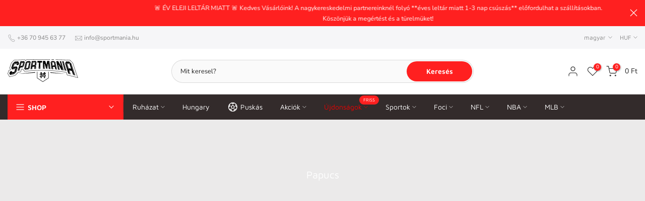

--- FILE ---
content_type: text/html; charset=utf-8
request_url: https://sportmania.hu/collections/types?q=Papucs
body_size: 112688
content:
<!doctype html><html class="t4sp-theme t4s-wrapper__wide rtl_false swatch_color_style_2 pr_border_style_1 pr_img_effect_2 enable_eff_img1_true badge_shape_3 css_for_wis_app_false shadow_round_img_false t4s-header__categories is-remove-unavai-1 t4_compare_false t4s-cart-count-0 t4s-pr-ellipsis-false
 no-js" lang="hu">
  <head>
 
<meta charset="utf-8">
    <meta http-equiv="X-UA-Compatible" content="IE=edge">
    <meta name="viewport" content="width=device-width, initial-scale=1, height=device-height, minimum-scale=1.0, maximum-scale=1.0">
    <meta name="theme-color" content="#fff">
    <link rel="canonical" href="https://sportmania.hu/collections/types?q=papucs">
    <link rel="preconnect" href="https://cdn.shopify.com" crossorigin><link rel="preconnect" href="https://fonts.shopifycdn.com" crossorigin><title>Papucs &ndash; Sportmania.hu</title>
    <meta name="description" content="Eredeti sportmezek, baseball sapkák, pólók, pulcsik, ajándékok a tizenegy éves Sportmániától. SZÉP KÁRTYA elfogadóhely! Gyors szállítás, 365 napos cseregarancia. Futás, fitnesz ruházat, cipők, sportszerek és kiegészítők a legnagyobb világmárkák termékeiből. Válaszd ki a kedvenc csapatod legmenőbb cuccait!"><meta name="keywords" content="Papucs, Sportmania.hu, sportmania.hu"/><meta name="author" content="Sportmania KFT">

<meta property="og:site_name" content="Sportmania.hu">
<meta property="og:url" content="https://sportmania.hu/collections/types?q=papucs">
<meta property="og:title" content="Papucs">
<meta property="og:type" content="website">
<meta property="og:description" content="Eredeti sportmezek, baseball sapkák, pólók, pulcsik, ajándékok a tizenegy éves Sportmániától. SZÉP KÁRTYA elfogadóhely! Gyors szállítás, 365 napos cseregarancia. Futás, fitnesz ruházat, cipők, sportszerek és kiegészítők a legnagyobb világmárkák termékeiből. Válaszd ki a kedvenc csapatod legmenőbb cuccait!"><meta property="og:image" content="http://sportmania.hu/cdn/shop/files/sportmania_logo_fekete-4.png?height=628&pad_color=fff&v=1653927358&width=1200">
  <meta property="og:image:secure_url" content="https://sportmania.hu/cdn/shop/files/sportmania_logo_fekete-4.png?height=628&pad_color=fff&v=1653927358&width=1200">
  <meta property="og:image:width" content="1200">
  <meta property="og:image:height" content="628"><meta name="twitter:card" content="summary_large_image">
<meta name="twitter:title" content="Papucs">
<meta name="twitter:description" content="Eredeti sportmezek, baseball sapkák, pólók, pulcsik, ajándékok a tizenegy éves Sportmániától. SZÉP KÁRTYA elfogadóhely! Gyors szállítás, 365 napos cseregarancia. Futás, fitnesz ruházat, cipők, sportszerek és kiegészítők a legnagyobb világmárkák termékeiből. Válaszd ki a kedvenc csapatod legmenőbb cuccait!"><script src="//sportmania.hu/cdn/shop/t/40/assets/lazysizes.min.js?v=19113999703148210021704778643" async="async"></script>
    <script src="//sportmania.hu/cdn/shop/t/40/assets/global.min.js?v=4393933175034925681704778643" defer="defer"></script>
    <script>window.performance && window.performance.mark && window.performance.mark('shopify.content_for_header.start');</script><meta name="google-site-verification" content="oxXWp8sPlAtPWK7Az9JjCLO4Pmqmi7PNdB3o-oJsy5Y">
<meta name="google-site-verification" content="jRo71lYqN0uVn98vO-q2i6Wme8ihxWRqMXRqjcNl59c">
<meta id="shopify-digital-wallet" name="shopify-digital-wallet" content="/27599011974/digital_wallets/dialog">
<meta name="shopify-checkout-api-token" content="5667c408e20567686f4a515903cbc9fa">
<meta id="in-context-paypal-metadata" data-shop-id="27599011974" data-venmo-supported="false" data-environment="production" data-locale="en_US" data-paypal-v4="true" data-currency="HUF">
<link rel="alternate" hreflang="x-default" href="https://sportmania.hu/collections/types?q=Papucs">
<link rel="alternate" hreflang="hu" href="https://sportmania.hu/collections/types?q=Papucs">
<link rel="alternate" hreflang="en" href="https://sportmania.hu/en/collections/types?q=Papucs">
<script async="async" src="/checkouts/internal/preloads.js?locale=hu-HU"></script>
<link rel="preconnect" href="https://shop.app" crossorigin="anonymous">
<script async="async" src="https://shop.app/checkouts/internal/preloads.js?locale=hu-HU&shop_id=27599011974" crossorigin="anonymous"></script>
<script id="apple-pay-shop-capabilities" type="application/json">{"shopId":27599011974,"countryCode":"HU","currencyCode":"HUF","merchantCapabilities":["supports3DS"],"merchantId":"gid:\/\/shopify\/Shop\/27599011974","merchantName":"Sportmania.hu","requiredBillingContactFields":["postalAddress","email","phone"],"requiredShippingContactFields":["postalAddress","email","phone"],"shippingType":"shipping","supportedNetworks":["visa","masterCard","amex"],"total":{"type":"pending","label":"Sportmania.hu","amount":"1.00"},"shopifyPaymentsEnabled":true,"supportsSubscriptions":true}</script>
<script id="shopify-features" type="application/json">{"accessToken":"5667c408e20567686f4a515903cbc9fa","betas":["rich-media-storefront-analytics"],"domain":"sportmania.hu","predictiveSearch":true,"shopId":27599011974,"locale":"hu"}</script>
<script>var Shopify = Shopify || {};
Shopify.shop = "sportmaniadev.myshopify.com";
Shopify.locale = "hu";
Shopify.currency = {"active":"HUF","rate":"1.0"};
Shopify.country = "HU";
Shopify.theme = {"name":"sm10\/main","id":163101213013,"schema_name":"Kalles","schema_version":"4.3.0","theme_store_id":null,"role":"main"};
Shopify.theme.handle = "null";
Shopify.theme.style = {"id":null,"handle":null};
Shopify.cdnHost = "sportmania.hu/cdn";
Shopify.routes = Shopify.routes || {};
Shopify.routes.root = "/";</script>
<script type="module">!function(o){(o.Shopify=o.Shopify||{}).modules=!0}(window);</script>
<script>!function(o){function n(){var o=[];function n(){o.push(Array.prototype.slice.apply(arguments))}return n.q=o,n}var t=o.Shopify=o.Shopify||{};t.loadFeatures=n(),t.autoloadFeatures=n()}(window);</script>
<script>
  window.ShopifyPay = window.ShopifyPay || {};
  window.ShopifyPay.apiHost = "shop.app\/pay";
  window.ShopifyPay.redirectState = null;
</script>
<script id="shop-js-analytics" type="application/json">{"pageType":"collection"}</script>
<script defer="defer" async type="module" src="//sportmania.hu/cdn/shopifycloud/shop-js/modules/v2/client.init-shop-cart-sync_DGf6IQRe.hu.esm.js"></script>
<script defer="defer" async type="module" src="//sportmania.hu/cdn/shopifycloud/shop-js/modules/v2/chunk.common_DXNxTWkv.esm.js"></script>
<script defer="defer" async type="module" src="//sportmania.hu/cdn/shopifycloud/shop-js/modules/v2/chunk.modal_CVfUphK8.esm.js"></script>
<script type="module">
  await import("//sportmania.hu/cdn/shopifycloud/shop-js/modules/v2/client.init-shop-cart-sync_DGf6IQRe.hu.esm.js");
await import("//sportmania.hu/cdn/shopifycloud/shop-js/modules/v2/chunk.common_DXNxTWkv.esm.js");
await import("//sportmania.hu/cdn/shopifycloud/shop-js/modules/v2/chunk.modal_CVfUphK8.esm.js");

  window.Shopify.SignInWithShop?.initShopCartSync?.({"fedCMEnabled":true,"windoidEnabled":true});

</script>
<script>
  window.Shopify = window.Shopify || {};
  if (!window.Shopify.featureAssets) window.Shopify.featureAssets = {};
  window.Shopify.featureAssets['shop-js'] = {"shop-cart-sync":["modules/v2/client.shop-cart-sync_C-Ru7rn2.hu.esm.js","modules/v2/chunk.common_DXNxTWkv.esm.js","modules/v2/chunk.modal_CVfUphK8.esm.js"],"init-fed-cm":["modules/v2/client.init-fed-cm_CI23LOtC.hu.esm.js","modules/v2/chunk.common_DXNxTWkv.esm.js","modules/v2/chunk.modal_CVfUphK8.esm.js"],"shop-cash-offers":["modules/v2/client.shop-cash-offers_BzQAjprs.hu.esm.js","modules/v2/chunk.common_DXNxTWkv.esm.js","modules/v2/chunk.modal_CVfUphK8.esm.js"],"shop-login-button":["modules/v2/client.shop-login-button_BBAW3CLY.hu.esm.js","modules/v2/chunk.common_DXNxTWkv.esm.js","modules/v2/chunk.modal_CVfUphK8.esm.js"],"pay-button":["modules/v2/client.pay-button_BunvHUWF.hu.esm.js","modules/v2/chunk.common_DXNxTWkv.esm.js","modules/v2/chunk.modal_CVfUphK8.esm.js"],"shop-button":["modules/v2/client.shop-button_b2fAICQK.hu.esm.js","modules/v2/chunk.common_DXNxTWkv.esm.js","modules/v2/chunk.modal_CVfUphK8.esm.js"],"avatar":["modules/v2/client.avatar_BTnouDA3.hu.esm.js"],"init-windoid":["modules/v2/client.init-windoid_DC450zkN.hu.esm.js","modules/v2/chunk.common_DXNxTWkv.esm.js","modules/v2/chunk.modal_CVfUphK8.esm.js"],"init-shop-for-new-customer-accounts":["modules/v2/client.init-shop-for-new-customer-accounts_doHQd7SG.hu.esm.js","modules/v2/client.shop-login-button_BBAW3CLY.hu.esm.js","modules/v2/chunk.common_DXNxTWkv.esm.js","modules/v2/chunk.modal_CVfUphK8.esm.js"],"init-shop-email-lookup-coordinator":["modules/v2/client.init-shop-email-lookup-coordinator_DeZTAP0p.hu.esm.js","modules/v2/chunk.common_DXNxTWkv.esm.js","modules/v2/chunk.modal_CVfUphK8.esm.js"],"init-shop-cart-sync":["modules/v2/client.init-shop-cart-sync_DGf6IQRe.hu.esm.js","modules/v2/chunk.common_DXNxTWkv.esm.js","modules/v2/chunk.modal_CVfUphK8.esm.js"],"shop-toast-manager":["modules/v2/client.shop-toast-manager_CSDLz8ui.hu.esm.js","modules/v2/chunk.common_DXNxTWkv.esm.js","modules/v2/chunk.modal_CVfUphK8.esm.js"],"init-customer-accounts":["modules/v2/client.init-customer-accounts_DMsOnKBh.hu.esm.js","modules/v2/client.shop-login-button_BBAW3CLY.hu.esm.js","modules/v2/chunk.common_DXNxTWkv.esm.js","modules/v2/chunk.modal_CVfUphK8.esm.js"],"init-customer-accounts-sign-up":["modules/v2/client.init-customer-accounts-sign-up_BecE5iPq.hu.esm.js","modules/v2/client.shop-login-button_BBAW3CLY.hu.esm.js","modules/v2/chunk.common_DXNxTWkv.esm.js","modules/v2/chunk.modal_CVfUphK8.esm.js"],"shop-follow-button":["modules/v2/client.shop-follow-button_CriUHAFI.hu.esm.js","modules/v2/chunk.common_DXNxTWkv.esm.js","modules/v2/chunk.modal_CVfUphK8.esm.js"],"checkout-modal":["modules/v2/client.checkout-modal_DWtsdxga.hu.esm.js","modules/v2/chunk.common_DXNxTWkv.esm.js","modules/v2/chunk.modal_CVfUphK8.esm.js"],"shop-login":["modules/v2/client.shop-login_DR4lSyVd.hu.esm.js","modules/v2/chunk.common_DXNxTWkv.esm.js","modules/v2/chunk.modal_CVfUphK8.esm.js"],"lead-capture":["modules/v2/client.lead-capture_D7EqHBlp.hu.esm.js","modules/v2/chunk.common_DXNxTWkv.esm.js","modules/v2/chunk.modal_CVfUphK8.esm.js"],"payment-terms":["modules/v2/client.payment-terms_B4_qi-p9.hu.esm.js","modules/v2/chunk.common_DXNxTWkv.esm.js","modules/v2/chunk.modal_CVfUphK8.esm.js"]};
</script>
<script>(function() {
  var isLoaded = false;
  function asyncLoad() {
    if (isLoaded) return;
    isLoaded = true;
    var urls = ["https:\/\/seo.apps.avada.io\/avada-seo-installed.js?shop=sportmaniadev.myshopify.com","https:\/\/cdn1.avada.io\/flying-pages\/module.js?shop=sportmaniadev.myshopify.com","https:\/\/cdn.weglot.com\/weglot_script_tag.js?shop=sportmaniadev.myshopify.com","https:\/\/static2.rapidsearch.dev\/resultpage.js?shop=sportmaniadev.myshopify.com"];
    for (var i = 0; i < urls.length; i++) {
      var s = document.createElement('script');
      s.type = 'text/javascript';
      s.async = true;
      s.src = urls[i];
      var x = document.getElementsByTagName('script')[0];
      x.parentNode.insertBefore(s, x);
    }
  };
  if(window.attachEvent) {
    window.attachEvent('onload', asyncLoad);
  } else {
    window.addEventListener('load', asyncLoad, false);
  }
})();</script>
<script id="__st">var __st={"a":27599011974,"offset":3600,"reqid":"28dce91f-ee67-4d66-8ce5-9191fc452014-1769281848","pageurl":"sportmania.hu\/collections\/types?q=Papucs","u":"95a635c8718f","p":"types"};</script>
<script>window.ShopifyPaypalV4VisibilityTracking = true;</script>
<script id="captcha-bootstrap">!function(){'use strict';const t='contact',e='account',n='new_comment',o=[[t,t],['blogs',n],['comments',n],[t,'customer']],c=[[e,'customer_login'],[e,'guest_login'],[e,'recover_customer_password'],[e,'create_customer']],r=t=>t.map((([t,e])=>`form[action*='/${t}']:not([data-nocaptcha='true']) input[name='form_type'][value='${e}']`)).join(','),a=t=>()=>t?[...document.querySelectorAll(t)].map((t=>t.form)):[];function s(){const t=[...o],e=r(t);return a(e)}const i='password',u='form_key',d=['recaptcha-v3-token','g-recaptcha-response','h-captcha-response',i],f=()=>{try{return window.sessionStorage}catch{return}},m='__shopify_v',_=t=>t.elements[u];function p(t,e,n=!1){try{const o=window.sessionStorage,c=JSON.parse(o.getItem(e)),{data:r}=function(t){const{data:e,action:n}=t;return t[m]||n?{data:e,action:n}:{data:t,action:n}}(c);for(const[e,n]of Object.entries(r))t.elements[e]&&(t.elements[e].value=n);n&&o.removeItem(e)}catch(o){console.error('form repopulation failed',{error:o})}}const l='form_type',E='cptcha';function T(t){t.dataset[E]=!0}const w=window,h=w.document,L='Shopify',v='ce_forms',y='captcha';let A=!1;((t,e)=>{const n=(g='f06e6c50-85a8-45c8-87d0-21a2b65856fe',I='https://cdn.shopify.com/shopifycloud/storefront-forms-hcaptcha/ce_storefront_forms_captcha_hcaptcha.v1.5.2.iife.js',D={infoText:'hCaptcha által védett',privacyText:'Adatvédelem',termsText:'Használati feltételek'},(t,e,n)=>{const o=w[L][v],c=o.bindForm;if(c)return c(t,g,e,D).then(n);var r;o.q.push([[t,g,e,D],n]),r=I,A||(h.body.append(Object.assign(h.createElement('script'),{id:'captcha-provider',async:!0,src:r})),A=!0)});var g,I,D;w[L]=w[L]||{},w[L][v]=w[L][v]||{},w[L][v].q=[],w[L][y]=w[L][y]||{},w[L][y].protect=function(t,e){n(t,void 0,e),T(t)},Object.freeze(w[L][y]),function(t,e,n,w,h,L){const[v,y,A,g]=function(t,e,n){const i=e?o:[],u=t?c:[],d=[...i,...u],f=r(d),m=r(i),_=r(d.filter((([t,e])=>n.includes(e))));return[a(f),a(m),a(_),s()]}(w,h,L),I=t=>{const e=t.target;return e instanceof HTMLFormElement?e:e&&e.form},D=t=>v().includes(t);t.addEventListener('submit',(t=>{const e=I(t);if(!e)return;const n=D(e)&&!e.dataset.hcaptchaBound&&!e.dataset.recaptchaBound,o=_(e),c=g().includes(e)&&(!o||!o.value);(n||c)&&t.preventDefault(),c&&!n&&(function(t){try{if(!f())return;!function(t){const e=f();if(!e)return;const n=_(t);if(!n)return;const o=n.value;o&&e.removeItem(o)}(t);const e=Array.from(Array(32),(()=>Math.random().toString(36)[2])).join('');!function(t,e){_(t)||t.append(Object.assign(document.createElement('input'),{type:'hidden',name:u})),t.elements[u].value=e}(t,e),function(t,e){const n=f();if(!n)return;const o=[...t.querySelectorAll(`input[type='${i}']`)].map((({name:t})=>t)),c=[...d,...o],r={};for(const[a,s]of new FormData(t).entries())c.includes(a)||(r[a]=s);n.setItem(e,JSON.stringify({[m]:1,action:t.action,data:r}))}(t,e)}catch(e){console.error('failed to persist form',e)}}(e),e.submit())}));const S=(t,e)=>{t&&!t.dataset[E]&&(n(t,e.some((e=>e===t))),T(t))};for(const o of['focusin','change'])t.addEventListener(o,(t=>{const e=I(t);D(e)&&S(e,y())}));const B=e.get('form_key'),M=e.get(l),P=B&&M;t.addEventListener('DOMContentLoaded',(()=>{const t=y();if(P)for(const e of t)e.elements[l].value===M&&p(e,B);[...new Set([...A(),...v().filter((t=>'true'===t.dataset.shopifyCaptcha))])].forEach((e=>S(e,t)))}))}(h,new URLSearchParams(w.location.search),n,t,e,['guest_login'])})(!0,!0)}();</script>
<script integrity="sha256-4kQ18oKyAcykRKYeNunJcIwy7WH5gtpwJnB7kiuLZ1E=" data-source-attribution="shopify.loadfeatures" defer="defer" src="//sportmania.hu/cdn/shopifycloud/storefront/assets/storefront/load_feature-a0a9edcb.js" crossorigin="anonymous"></script>
<script crossorigin="anonymous" defer="defer" src="//sportmania.hu/cdn/shopifycloud/storefront/assets/shopify_pay/storefront-65b4c6d7.js?v=20250812"></script>
<script data-source-attribution="shopify.dynamic_checkout.dynamic.init">var Shopify=Shopify||{};Shopify.PaymentButton=Shopify.PaymentButton||{isStorefrontPortableWallets:!0,init:function(){window.Shopify.PaymentButton.init=function(){};var t=document.createElement("script");t.src="https://sportmania.hu/cdn/shopifycloud/portable-wallets/latest/portable-wallets.hu.js",t.type="module",document.head.appendChild(t)}};
</script>
<script data-source-attribution="shopify.dynamic_checkout.buyer_consent">
  function portableWalletsHideBuyerConsent(e){var t=document.getElementById("shopify-buyer-consent"),n=document.getElementById("shopify-subscription-policy-button");t&&n&&(t.classList.add("hidden"),t.setAttribute("aria-hidden","true"),n.removeEventListener("click",e))}function portableWalletsShowBuyerConsent(e){var t=document.getElementById("shopify-buyer-consent"),n=document.getElementById("shopify-subscription-policy-button");t&&n&&(t.classList.remove("hidden"),t.removeAttribute("aria-hidden"),n.addEventListener("click",e))}window.Shopify?.PaymentButton&&(window.Shopify.PaymentButton.hideBuyerConsent=portableWalletsHideBuyerConsent,window.Shopify.PaymentButton.showBuyerConsent=portableWalletsShowBuyerConsent);
</script>
<script data-source-attribution="shopify.dynamic_checkout.cart.bootstrap">document.addEventListener("DOMContentLoaded",(function(){function t(){return document.querySelector("shopify-accelerated-checkout-cart, shopify-accelerated-checkout")}if(t())Shopify.PaymentButton.init();else{new MutationObserver((function(e,n){t()&&(Shopify.PaymentButton.init(),n.disconnect())})).observe(document.body,{childList:!0,subtree:!0})}}));
</script>
<script id='scb4127' type='text/javascript' async='' src='https://sportmania.hu/cdn/shopifycloud/privacy-banner/storefront-banner.js'></script><link id="shopify-accelerated-checkout-styles" rel="stylesheet" media="screen" href="https://sportmania.hu/cdn/shopifycloud/portable-wallets/latest/accelerated-checkout-backwards-compat.css" crossorigin="anonymous">
<style id="shopify-accelerated-checkout-cart">
        #shopify-buyer-consent {
  margin-top: 1em;
  display: inline-block;
  width: 100%;
}

#shopify-buyer-consent.hidden {
  display: none;
}

#shopify-subscription-policy-button {
  background: none;
  border: none;
  padding: 0;
  text-decoration: underline;
  font-size: inherit;
  cursor: pointer;
}

#shopify-subscription-policy-button::before {
  box-shadow: none;
}

      </style>

<script>window.performance && window.performance.mark && window.performance.mark('shopify.content_for_header.end');</script>
<link rel="preload" as="font" href="//sportmania.hu/cdn/fonts/maven_pro/mavenpro_n4.c68ed1d8b5c0af622b14d3bb80bf3ead8907ac11.woff2" type="font/woff2" crossorigin><link rel="preload" as="font" href="//sportmania.hu/cdn/fonts/maven_pro/mavenpro_n4.c68ed1d8b5c0af622b14d3bb80bf3ead8907ac11.woff2" type="font/woff2" crossorigin><link rel="preload" as="font" href="//sportmania.hu/cdn/fonts/maven_pro/mavenpro_n4.c68ed1d8b5c0af622b14d3bb80bf3ead8907ac11.woff2" type="font/woff2" crossorigin><link href="//sportmania.hu/cdn/shop/t/40/assets/base.css?v=76992554195321706611704778645" rel="stylesheet" type="text/css" media="all" /><style data-shopify>@font-face {
  font-family: "Maven Pro";
  font-weight: 400;
  font-style: normal;
  font-display: swap;
  src: url("//sportmania.hu/cdn/fonts/maven_pro/mavenpro_n4.c68ed1d8b5c0af622b14d3bb80bf3ead8907ac11.woff2") format("woff2"),
       url("//sportmania.hu/cdn/fonts/maven_pro/mavenpro_n4.522bf9c765ae9601c2a4846d60057ced1efdcde2.woff") format("woff");
}
@font-face {
  font-family: "Maven Pro";
  font-weight: 500;
  font-style: normal;
  font-display: swap;
  src: url("//sportmania.hu/cdn/fonts/maven_pro/mavenpro_n5.ce007c5b78ce56cdb6d8a7dfd4b878f24918d849.woff2") format("woff2"),
       url("//sportmania.hu/cdn/fonts/maven_pro/mavenpro_n5.78e546abb11d6cec06c98294cd91a76466b42d41.woff") format("woff");
}
@font-face {
  font-family: "Maven Pro";
  font-weight: 600;
  font-style: normal;
  font-display: swap;
  src: url("//sportmania.hu/cdn/fonts/maven_pro/mavenpro_n6.05e6df69bb75d015ee18df5f5798f1259a61f1c5.woff2") format("woff2"),
       url("//sportmania.hu/cdn/fonts/maven_pro/mavenpro_n6.2a247e47cebb2168b097c70ce14ff7d72107293f.woff") format("woff");
}
@font-face {
  font-family: "Maven Pro";
  font-weight: 700;
  font-style: normal;
  font-display: swap;
  src: url("//sportmania.hu/cdn/fonts/maven_pro/mavenpro_n7.1cf8ef6e1971df8c9c821bcb73da0b10e0c49a8b.woff2") format("woff2"),
       url("//sportmania.hu/cdn/fonts/maven_pro/mavenpro_n7.1ecc5b9854a5f30ff1b42559ffcca41d24759633.woff") format("woff");
}
@font-face {
  font-family: "Maven Pro";
  font-weight: 800;
  font-style: normal;
  font-display: swap;
  src: url("//sportmania.hu/cdn/fonts/maven_pro/mavenpro_n8.2dc76b4b01df979c2fe1a8204cce8d8c675626b5.woff2") format("woff2"),
       url("//sportmania.hu/cdn/fonts/maven_pro/mavenpro_n8.72fabe3055a83bd3483d138db09b8ed2b69201ad.woff") format("woff");
}
@font-face {
  font-family: "Maven Pro";
  font-weight: 900;
  font-style: normal;
  font-display: swap;
  src: url("//sportmania.hu/cdn/fonts/maven_pro/mavenpro_n9.6b9c0d9443b13ba7b9a4ce1e5c7754df732e484d.woff2") format("woff2"),
       url("//sportmania.hu/cdn/fonts/maven_pro/mavenpro_n9.88683e89a9504e5078b90d26472ce630fa547e4b.woff") format("woff");
}
@font-face {
  font-family: Muli;
  font-weight: 200;
  font-style: normal;
  font-display: swap;
  src: url("//sportmania.hu/cdn/fonts/muli/muli_n2.b4490cbe74fc8a57f195e2ea53d0a63bb11cdc3c.woff2") format("woff2"),
       url("//sportmania.hu/cdn/fonts/muli/muli_n2.bfe6d535489b6ff766d49255de17e64eed0783f7.woff") format("woff");
}
@font-face {
  font-family: Muli;
  font-weight: 200;
  font-style: italic;
  font-display: swap;
  src: url("//sportmania.hu/cdn/fonts/muli/muli_i2.e63015d79b3d4816e573ca2a658c755f4fc7c4e1.woff2") format("woff2"),
       url("//sportmania.hu/cdn/fonts/muli/muli_i2.614be71f1393aade4add718b9e50819d56b8cc81.woff") format("woff");
}
@font-face {
  font-family: Muli;
  font-weight: 300;
  font-style: normal;
  font-display: swap;
  src: url("//sportmania.hu/cdn/fonts/muli/muli_n3.eb26389ceb64d8e291e0e54b7062f20e7b222f9d.woff2") format("woff2"),
       url("//sportmania.hu/cdn/fonts/muli/muli_n3.6d84e73a633f80b55aef7c219f353299136e4671.woff") format("woff");
}
@font-face {
  font-family: Muli;
  font-weight: 300;
  font-style: italic;
  font-display: swap;
  src: url("//sportmania.hu/cdn/fonts/muli/muli_i3.aadc4fcabd129e8b392abc50e94e055c0e2e9395.woff2") format("woff2"),
       url("//sportmania.hu/cdn/fonts/muli/muli_i3.aab169de584c3dbe09af35d489f61eaf5bd2c52a.woff") format("woff");
}
@font-face {
  font-family: Muli;
  font-weight: 400;
  font-style: normal;
  font-display: swap;
  src: url("//sportmania.hu/cdn/fonts/muli/muli_n4.e949947cfff05efcc994b2e2db40359a04fa9a92.woff2") format("woff2"),
       url("//sportmania.hu/cdn/fonts/muli/muli_n4.35355e4a0c27c9bc94d9af3f9bcb586d8229277a.woff") format("woff");
}
@font-face {
  font-family: Muli;
  font-weight: 400;
  font-style: italic;
  font-display: swap;
  src: url("//sportmania.hu/cdn/fonts/muli/muli_i4.c0a1ea800bab5884ab82e4eb25a6bd25121bd08c.woff2") format("woff2"),
       url("//sportmania.hu/cdn/fonts/muli/muli_i4.a6c39b1b31d876de7f99b3646461aa87120de6ed.woff") format("woff");
}
@font-face {
  font-family: Muli;
  font-weight: 500;
  font-style: normal;
  font-display: swap;
  src: url("//sportmania.hu/cdn/fonts/muli/muli_n5.42406f20a7ccca1e01311dc690905ffca2c49e4b.woff2") format("woff2"),
       url("//sportmania.hu/cdn/fonts/muli/muli_n5.edc61b4ccf7201dbc1e6093959c796eeb8e38e67.woff") format("woff");
}
@font-face {
  font-family: Muli;
  font-weight: 500;
  font-style: italic;
  font-display: swap;
  src: url("//sportmania.hu/cdn/fonts/muli/muli_i5.68dccd0d60a613049f7bc205d7a05f88c3f8ddf3.woff2") format("woff2"),
       url("//sportmania.hu/cdn/fonts/muli/muli_i5.505ad692b6b202a7310b463f929fffc0cfcd77ee.woff") format("woff");
}
@font-face {
  font-family: Muli;
  font-weight: 600;
  font-style: normal;
  font-display: swap;
  src: url("//sportmania.hu/cdn/fonts/muli/muli_n6.cc1d2d4222c93c9ee9f6de4489226d2e1332d85b.woff2") format("woff2"),
       url("//sportmania.hu/cdn/fonts/muli/muli_n6.2bb79714f197c09d3f5905925734a3f1166d5d27.woff") format("woff");
}
@font-face {
  font-family: Muli;
  font-weight: 600;
  font-style: italic;
  font-display: swap;
  src: url("//sportmania.hu/cdn/fonts/muli/muli_i6.8f2d01d188d44c7a6149f7e8d2688f96baea5098.woff2") format("woff2"),
       url("//sportmania.hu/cdn/fonts/muli/muli_i6.be105ddc6534276d93778a9b02f60679ab15f9e1.woff") format("woff");
}
@font-face {
  font-family: Muli;
  font-weight: 700;
  font-style: normal;
  font-display: swap;
  src: url("//sportmania.hu/cdn/fonts/muli/muli_n7.c8c44d0404947d89610714223e630c4cbe005587.woff2") format("woff2"),
       url("//sportmania.hu/cdn/fonts/muli/muli_n7.4cbcffea6175d46b4d67e9408244a5b38c2ac568.woff") format("woff");
}
@font-face {
  font-family: Muli;
  font-weight: 700;
  font-style: italic;
  font-display: swap;
  src: url("//sportmania.hu/cdn/fonts/muli/muli_i7.34eedbf231efa20bd065d55f6f71485730632c7b.woff2") format("woff2"),
       url("//sportmania.hu/cdn/fonts/muli/muli_i7.2b4df846821493e68344d0b0212997d071bf38b7.woff") format("woff");
}
@font-face {
  font-family: Muli;
  font-weight: 800;
  font-style: normal;
  font-display: swap;
  src: url("//sportmania.hu/cdn/fonts/muli/muli_n8.0235752f433990abe1f2c7555d19b86ae6eb8a1c.woff2") format("woff2"),
       url("//sportmania.hu/cdn/fonts/muli/muli_n8.ddbd0eed949d5df233e7d3883337932038a076a6.woff") format("woff");
}
@font-face {
  font-family: Muli;
  font-weight: 800;
  font-style: italic;
  font-display: swap;
  src: url("//sportmania.hu/cdn/fonts/muli/muli_i8.422be35a6ce34cf84f486c04010583ac86dede96.woff2") format("woff2"),
       url("//sportmania.hu/cdn/fonts/muli/muli_i8.1c4bb64f3a2112c8c7407ea04db5cd693235eb75.woff") format("woff");
}
@font-face {
  font-family: Muli;
  font-weight: 900;
  font-style: normal;
  font-display: swap;
  src: url("//sportmania.hu/cdn/fonts/muli/muli_n9.7d66dc53f2718d25858080de2e0ed540c07d1bad.woff2") format("woff2"),
       url("//sportmania.hu/cdn/fonts/muli/muli_n9.73693cff699117abf881b7381fb75f2bb2c48ced.woff") format("woff");
}
@font-face {
  font-family: Muli;
  font-weight: 900;
  font-style: italic;
  font-display: swap;
  src: url("//sportmania.hu/cdn/fonts/muli/muli_i9.d20a598e220582fa7245c7a453b24e7f3ade0a38.woff2") format("woff2"),
       url("//sportmania.hu/cdn/fonts/muli/muli_i9.9eb3d1a9ba677548ec3675b4830a57685dcb978c.woff") format("woff");
}
@font-face {
  font-family: "Nunito Sans";
  font-weight: 400;
  font-style: normal;
  font-display: swap;
  src: url("//sportmania.hu/cdn/fonts/nunito_sans/nunitosans_n4.0276fe080df0ca4e6a22d9cb55aed3ed5ba6b1da.woff2") format("woff2"),
       url("//sportmania.hu/cdn/fonts/nunito_sans/nunitosans_n4.b4964bee2f5e7fd9c3826447e73afe2baad607b7.woff") format("woff");
}
:root {
        
         /* CSS Variables */
        --wrapper-mw      : 1420px;
        --font-family-1   : "Maven Pro", sans-serif;;
        --font-family-2   : Muli, sans-serif;;
        --font-family-3   : "Nunito Sans", sans-serif;;
        --font-body-family   : "Nunito Sans", sans-serif;;
        --font-heading-family: "Maven Pro", sans-serif;;
       
        
        --t4s-success-color       : #428445;
        --t4s-success-color-rgb   : 66, 132, 69;
        --t4s-warning-color       : #e0b252;
        --t4s-warning-color-rgb   : 224, 178, 82;
        --t4s-error-color         : #EB001B;
        --t4s-error-color-rgb     : 235, 0, 27;
        --t4s-light-color         : #ffffff;
        --t4s-dark-color          : #222222;
        --t4s-highlight-color     : #ec0101;
        --t4s-tooltip-background  : #383838;
        --t4s-tooltip-color       : #fff;
        --primary-sw-color        : #445549;
        --primary-sw-color-rgb    : 68, 85, 73;
        --border-sw-color         : #ddd;
        --secondary-sw-color      : #878787;
        --primary-price-color     : #ec0101;
        --secondary-price-color   : #878787;
        
        --t4s-body-background     : #fff;
        --text-color              : #878787;
        --text-color-rgb          : 135, 135, 135;
        --heading-color           : #222222;
        --accent-color            : #FF2020;
        --accent-color-rgb        : 255, 32, 32;
        --accent-color-darken     : #d30000;
        --accent-color-hover      : var(--accent-color-darken);
        --secondary-color         : #4FAA69;
        --secondary-color-rgb     : 79, 170, 105;
        --link-color              : #BF4949;
        --link-color-hover        : #FF2020;
        --border-color            : #ddd;
        --border-color-rgb        : 221, 221, 221;
        --border-primary-color    : #333;
        --button-background       : #222;
        --button-color            : #fff;
        --button-background-hover : #FF2020;
        --button-color-hover      : #fff;

        --sale-badge-background    : #ff4e00;
        --sale-badge-color         : #fff;
        --new-badge-background     : #109533;
        --new-badge-color          : #fff;
        --preorder-badge-background: #0774d7;
        --preorder-badge-color     : #fff;
        --soldout-badge-background : #999999;
        --soldout-badge-color      : #fff;
        --custom-badge-background  : #00A500;
        --custom-badge-color       : #fff;/* Shopify related variables */
        --payment-terms-background-color: ;
        
        --lz-background: #f5f5f5;
        --lz-img: url("//sportmania.hu/cdn/shop/t/40/assets/t4s_loader.svg?v=139480465140342765681705218999");}

    html {
      font-size: 62.5%;
      height: 100%;
    }

    body {
      margin: 0;
      overflow-x: hidden;
      font-size:14px;
      letter-spacing: 0px;
      color: var(--text-color);
      font-family: var(--font-body-family);
      line-height: 1.7;
      font-weight: 400;
      -webkit-font-smoothing: auto;
      -moz-osx-font-smoothing: auto;
    }
    /*
    @media screen and (min-width: 750px) {
      body {
        font-size: 1.6rem;
      }
    }
    */

    h1, h2, h3, h4, h5, h6, .t4s_as_title {
      color: var(--heading-color);
      font-family: var(--font-heading-family);
      line-height: 1.4;
      font-weight: 600;
      letter-spacing: 0px;
    }
    h1 { font-size: 38px }
    h2 { font-size: 28px }
    h3 { font-size: 22px }
    h4 { font-size: 18px }
    h5 { font-size: 17px }
    h6 { font-size: 15.5px }
    a,.t4s_as_link {
      /* font-family: var(--font-link-family); */
      color: var(--link-color);
    }
    a:hover,.t4s_as_link:hover {
      color: var(--link-color-hover);
    }
    button,
    input,
    optgroup,
    select,
    textarea {
      border-color: var(--border-color);
    }
    .t4s_as_button,
    button,
    input[type="button"]:not(.t4s-btn),
    input[type="reset"],
    input[type="submit"]:not(.t4s-btn) {
      font-family: var(--font-button-family);
      color: var(--button-color);
      background-color: var(--button-background);
      border-color: var(--button-background);
    }
    .t4s_as_button:hover,
    button:hover,
    input[type="button"]:not(.t4s-btn):hover, 
    input[type="reset"]:hover,
    input[type="submit"]:not(.t4s-btn):hover  {
      color: var(--button-color-hover);
      background-color: var(--button-background-hover);
      border-color: var(--button-background-hover);
    }
    
    .t4s-cp,.t4s-color-accent { color : var(--accent-color) }.t4s-ct,.t4s-color-text { color : var(--text-color) }.t4s-ch,.t4ss-color-heading { color : var(--heading-color) }.t4s-csecondary { color : var(--secondary-color) }
    
    .t4s-fnt-fm-1 {
      font-family: var(--font-family-1) !important;
    }
    .t4s-fnt-fm-2 {
      font-family: var(--font-family-2) !important;
    }
    .t4s-fnt-fm-3 {
      font-family: var(--font-family-3) !important;
    }
    .t4s-cr {
        color: var(--t4s-highlight-color);
    }
    .t4s-price__sale { color: var(--primary-price-color); }.t4s-fix-overflow.t4s-row { max-width: 100vw;margin-left: auto;margin-right: auto;}.lazyloadt4s-opt {opacity: 1 !important;transition: opacity 0s, transform 1s !important;}.t4s-d-block {display: block;}.t4s-d-none {display: none;}@media (min-width: 768px) {.t4s-d-md-block {display: block;}.t4s-d-md-none {display: none; }}@media (min-width: 1025px) {.t4s-d-lg-block {display: block;}.t4s-d-lg-none {display: none; }}.t4s-product .t4s-product-sizes > span.t4s-product-sizes--sold-out,     
      .t4s-product .t4s-product-sizes[data-size="1"] > span:after{
        display: none;
      }.t4s-pr-color__item.t4s-pr-color--sold-out {
        display: none;
      }</style><script>
  const isBehaviorSmooth = 'scrollBehavior' in document.documentElement.style && getComputedStyle(document.documentElement).scrollBehavior === 'smooth';
  const t4sXMLHttpRequest = window.XMLHttpRequest, documentElementT4s = document.documentElement; documentElementT4s.className = documentElementT4s.className.replace('no-js', 'js');function loadImageT4s(_this) { _this.classList.add('lazyloadt4sed')};(function() { const matchMediaHoverT4s = (window.matchMedia('(-moz-touch-enabled: 1), (hover: none)')).matches; documentElementT4s.className += ((window.CSS && window.CSS.supports('(position: sticky) or (position: -webkit-sticky)')) ? ' t4sp-sticky' : ' t4sp-no-sticky'); documentElementT4s.className += matchMediaHoverT4s ? ' t4sp-no-hover' : ' t4sp-hover'; window.onpageshow = function() { if (performance.navigation.type === 2) {document.dispatchEvent(new CustomEvent('cart:refresh'))} }; if (!matchMediaHoverT4s && window.width > 1024) { document.addEventListener('mousemove', function(evt) { documentElementT4s.classList.replace('t4sp-no-hover','t4sp-hover'); document.dispatchEvent(new CustomEvent('theme:hover')); }, {once : true} ); } }());</script><link rel="stylesheet" href="//sportmania.hu/cdn/shop/t/40/assets/ecomrise-colors.css?v=111603181540343972631704778642" media="print" onload="this.media='all'">


  <script type="text/javascript">
    window.RapidSearchAdmin = false;
  </script>


<!-- BEGIN app block: shopify://apps/sortd-merchandiser/blocks/app-embed/5176d6ef-993f-4869-ba24-87a0a6bedcf9 -->


<script>
window.cmPercents = {
  'product_card_view': 100,
  'product_view': 100,
  'collection_view': 100,
  'product_add': 100,
  'enabled': true,
  'product_card_selector': '[role="main"] a[href*="/products"], #main a[href*="/products"], main a[href*="/products"], #shopify-section-collection-template a[href*="/products"], .collection-matrix.product-list a[href*="/products"]',
  'cart_url': '/cart',
  'store': 'sportmaniadev.myshopify.com',
  'submit': '[type="submit"]',
  'root_locale': '/',
  'root': '/',
  'collection_url': '/collections/types?q=Papucs',
  'collection_handle': 'types',
  'collection_id': null,
  'permissions': 123,
};

window.cmTesting = {
  'tests': '[]',
  'collection_route': '/collections',
  'variantA': '',
  'variantB': '',
  'collection_handle': 'types',
  'canonical_enabled': false
};

if(!(window.cmPercents.permissions != 123 && sessionStorage.getItem('themePermissions') != 'true')) {
  sessionStorage.setItem('cmTests', window.cmTesting.tests);
}
</script>



<script>
var cmInserted=function(){"use strict";var m=100,t=!1,u="animationName",d="",n="Webkit Moz O ms Khtml".split(" "),e="",i=document.createElement("div"),s={strictlyNew:!0,timeout:20,addImportant:!1};if(i.style.animationName&&(t=!0),!1===t)for(var o=0;o<n.length;o++)if(void 0!==i.style[n[o]+"AnimationName"]){e=n[o],u=e+"AnimationName",d="-"+e.toLowerCase()+"-",t=!0;break}function c(t){return s.strictlyNew&&!0===t.QinsQ}function r(t,n){function e(t){t.animationName!==o&&t[u]!==o||c(t.target)||n(t.target)}var i,o="insQ_"+m++,r=s.addImportant?" !important":"";(i=document.createElement("style")).innerHTML="@"+d+"keyframes "+o+" {  from {  outline: 1px solid transparent  } to {  outline: 0px solid transparent }  }\n"+t+" { animation-duration: 0.001s"+r+"; animation-name: "+o+r+"; "+d+"animation-duration: 0.001s"+r+"; "+d+"animation-name: "+o+r+";  } ",document.head.appendChild(i);var a=setTimeout(function(){document.addEventListener("animationstart",e,!1),document.addEventListener("MSAnimationStart",e,!1),document.addEventListener("webkitAnimationStart",e,!1)},s.timeout);return{destroy:function(){clearTimeout(a),i&&(document.head.removeChild(i),i=null),document.removeEventListener("animationstart",e),document.removeEventListener("MSAnimationStart",e),document.removeEventListener("webkitAnimationStart",e)}}}function a(t){t.QinsQ=!0}function f(t){if(t)for(a(t),t=t.firstChild;t;t=t.nextSibling)void 0!==t&&1===t.nodeType&&f(t)}function l(t,n){var e,i=[],o=function(){clearTimeout(e),e=setTimeout(function(){i.forEach(f),n(i),i=[]},10)};return r(t,function(t){if(!c(t)){a(t);var n=function t(n){return c(n.parentNode)||"BODY"===n.nodeName?n:t(n.parentNode)}(t);i.indexOf(n)<0&&i.push(n),o()}})}function v(n){return!(!t||!n.match(/[^{}]/))&&(s.strictlyNew&&f(document.body),{every:function(t){return r(n,t)},summary:function(t){return l(n,t)}})}return v.config=function(t){for(var n in t)t.hasOwnProperty(n)&&(s[n]=t[n])},v}();"undefined"!=typeof module&&void 0!==module.exports&&(module.exports=cmInserted);
function cmX(){for(var e=(navigator.userAgent||"").toLowerCase(),t=[/bot/,/crawl/,/spider/,/slurp/,/curl/,/wget/,/python-requests/,/axios/,/feedfetcher/,/ia_archiver/,/facebookexternalhit/,/facebot/,/google web preview/,/googlebot/,/bingpreview/,/bingbot/,/duckduckbot/,/baiduspider/,/yandex/,/sogou/,/exabot/,/dotbot/,/msnbot/,/yahoo/,/adsbot/,/mediapartners google/,/developers google/,/embedly/,/quora link preview/,/rogerbot/,/applebot/,/tweetmemebot/,/ahrefsbot/,/semrush/,/mj12bot/,/uptimerobot/,/screamingfrog/,/pinterest/,/whatsapp/,/telegrambot/,/vkshare/,/slackbot/,/discordbot/,/flipboard/,/preview/,/phantomjs/,/headless/,/prerender/,/metauri/,/node-superagent/,/python-urllib/,/java\/[0-9\.]+/,/lighthouse/,/chrome-lighthouse/,/pagespeed/,/yadirectfetcher/,/mailru\//,/daum[ /]/,/gomezagent/,/pingdom/,/rigor/,/postman/,/firephp/,/wappalyzer/,/whatcms\//,/zgrab/,/webglance/,/webkit2png/,/analyzer/,/virtuoso/,/pageburst/,/gozilla\//,/cloudflare/,/cf-network/,/cf-edge/,/cf-connecting-ip/],r=0;r<t.length;r++)if(t[r].test(e))return!0;if(navigator.webdriver||!navigator.languages||0===navigator.languages.length||e.indexOf("headlesschrome")>=0||window._phantom||window.__nightmare||window.callPhantom)return!0;try{if("undefined"!=typeof screen&&window.innerHeight&&screen.height-window.innerHeight<0)return!0}catch(s){}return!1}class CMUtils{constructor(){}saveId(){window?.cmPercents?.collection_id&&sessionStorage.setItem("collectionReferrerId",JSON.stringify({[window.location.href.split("?")[0]]:window.cmPercents.collection_id}))}anyNotFoundIds(e,t){if(void 0!==t){for(let r=0;r<e.length;r++)if(!t[decodeURIComponent(e[r].split("/products/")[1])])return!0}return!1}fetchRedirectedURL(e){return new Promise((t,r)=>{let s=new XMLHttpRequest;s.open("GET",e,!0),s.onload=()=>{200===s.status?t(s.responseURL):r(Error("Failed to fetch redirected URL"))},s.onerror=()=>r(Error("Network error")),s.send()})}filteredProductCards(e,t,r){let s;try{s=JSON.parse(sessionStorage.getItem("viewedProductCards")||'{"cards":[]}')||{cards:[]}}catch(n){s={cards:[]}}let o=[...s.cards];e=[...new Set(e||[])];let i=e.filter(e=>{try{if(e&&e.includes("/products/")&&!s.cards.includes(e.split("/products/")[1].split("?")[0]))return o.push(e.split("/products/")[1].split("?")[0]),!0}catch(t){return!1}});if(sessionStorage.setItem("viewedProductCards",JSON.stringify({cards:o})),void 0!==t){let c=[],l=[];for(let a=0;a<i.length;a++){let d=void 0!==t?t[decodeURIComponent(i[a].split("/products/")[1])]:null;"undefined"!=typeof cmIds&&(d=d??(cmIds.find(e=>e[0]==i[a].split("/products/")[1])??[null,null])[1]),d?l.push(d):c.push(i[a])}return[c,l]}return[i,[]]}trackLinksInView(e,t){let r=new IntersectionObserver(e=>{e.forEach(e=>{e.intersectionRatio>0&&e?.target?.href&&t(e.target.href.replace(/^.*\/\/[^\/]+/,"").split("?")[0],r)})});r.observe(e)}productIdFromCollection(e=1){return new Promise(async(t,r)=>{let s=new XMLHttpRequest;if(!window.location.href){console.error("No location.href available");return}let n=window.location.href.split("?")[0];if(n&&window.cmPercents.root_locale!==window.cmPercents.root){let o;if(sessionStorage.getItem(`collection:${window.cmPercents.collection_url}`))n=sessionStorage.getItem(`collection:${window.cmPercents.collection_url}`);else{try{o=await this.fetchRedirectedURL("https://"+(window.location.host+window.cmPercents.root_locale+"/collections/"+window.cmPercents.collection_handle).replace("//","/"))}catch(i){console.error("Error fetching redirected URL:",i)}o&&(sessionStorage.setItem(`collection:${window.cmPercents.collection_url}`,o),n=o)}}n&&(s.open("GET",`${n}/products.json?limit=250${1!=e?`&page=${e}`:""}`,!0),s.responseType="json",s.onload=async function(){200===s.status&&s?.response?.products?t(s?.response?.products):t(null)},s.onerror=function(){t(null)},s.send())})}get collectionHandle(){let e=document.referrer.split("/");for(var t=0;t<e.length;t++)if("collections"==e[t]&&e.length>t+1)return e[t+1];return null}squashCart(e){let t={};return e.map(e=>t[e.product_id]=e.product_id in t?t[e.product_id]+e.quantity:e.quantity),t}findLineItemDifferences(e,t){let r={};for(let s in e)if(t.hasOwnProperty(s)){let n=e[s]-t[s];n>0&&(r[s]=n)}else r[s]=e[s];return r}get currentCart(){return new Promise((e,t)=>{let r=new XMLHttpRequest;r.open("GET",window.cmPercents.cart_url+".json",!0),r.responseType="json",r.onload=async function(){200===r.status?e(r?.response?.items):e(null)},r.onerror=function(){e(null)},r.send()})}}class CMCheckForTests{constructor(){this.tests=window?.cmPercents?.tests?JSON.parse(window.cmPercents.tests):[];try{this.#a()}catch(e){console.error("Error checking for tests:",e);try{document.body.classList.remove("cm-ab-hide")}catch(t){console.error("Error removing class cm-ab-hide:",t)}}}#b(){return Date.now().toString(36)+Math.random().toString(36).substr(2,25)+"-"+Math.floor(100*Math.random()+1)}#a(){let e=!1;if(window?.cmTesting?.tests&&window?.cmTesting?.collection_handle)try{let t=JSON.parse(window.cmTesting.tests);if(Array.isArray(t)&&t.length>0)for(let r=0;r<t.length;r++){let s=t[r],n=sessionStorage.getItem("sessionIdCm")||this.#b(),o=parseInt(n.split("-")[1])>50;if(sessionStorage.setItem("sessionIdCm",n),o&&s?.aHandle==window.cmTesting.collection_handle&&window.cmTesting?.variantB==s?.bHandle){if(!window.cmTesting?.variantB)return;if(window.cmTesting.canonical_enabled||!cmX()){let i=new URLSearchParams(window.location.search);if(i.has("cmread")){document.documentElement.classList.remove("cm-ab-hide");return}i.set("cmread","true"),e=!0,location.replace(window.cmTesting.collection_route+"/"+s?.bHandle+"?"+i.toString());return}}else if(s?.bHandle==window.cmCollectionHandle&&!o&&s?.aHandle==window.cmTesting.variantA){let c=new URLSearchParams(window.location.search);if(c.has("cmread"))return;c.set("cmread","true"),e=!0,location.replace(window.cmPercents.collection_route+"/"+s?.aHandle+"?"+c.toString());return}}}catch(l){console.error("Error parsing tests:",l)}finally{e||document.documentElement.classList.remove("cm-ab-hide")}}}const cmCheckForTests=new CMCheckForTests;class CMEventTracker{#c;#d;#e;#f;#g;#h;#i;#j;#k;#l;#m;#n;constructor(e,t){if(100==window.cmPercents.permissions&&"true"!=sessionStorage.getItem("themePermissions")||(this.#c=e,this.#m="https://us-central1-collection-merchandiser.cloudfunctions.net/event-tracking-trigger",this.#d=sessionStorage.getItem("sessionIdCm"),this.#f=new Date().toISOString(),this.#h=Shopify.shop||window?.cmPercents?.store,this.#i=[],this.#e={},this.collectionProducts,this.#k,this.#l=window?.cmPercents?.submit?document.querySelectorAll(window.cmPercents.submit):null,this.#d||(this.#d=this.#b(),sessionStorage.setItem("sessionIdCm",this.#d)),!this.#d))return;this.#g=new CMUtils,this.#g.saveId(),this.#n=1;try{this.#o()}catch(r){console.log(r)}}set setProductCardUrlsToSend(e){0==this.#i.length&&setTimeout(()=>{this.#p()},1750),this.#i.push(e)}async #p(){let a=!0;for(;this.#g.anyNotFoundIds(this.#i,this.#j)&&a;){let d=await this.#g.productIdFromCollection(this.#n);this.#n=this.#n+1;let u=Array.isArray(d)?d.reduce((e,t,r,s)=>(e[t.handle]=t.id,e),{}):{};0==Object.keys(u).length&&(a=!1),this.#j={...this.#j,...u}}let h=this.#g.filteredProductCards(this.#i,this.#j,this);h.length>0&&h[1].length>0&&this.#q("product_card_view",null,{ids:h[1],collection_id:window?.cmPercents?.collection_id||0,multiplier:parseFloat(100/window.cmPercents.product_card_view)}),this.#i=[]}async #o(){if(window?.cmPercents?.collection_id){let p=await this.#g.productIdFromCollection();this.#n=2,this.#j=Array.isArray(p)?p.reduce((e,t,r,s)=>(e[t.handle]=t.id,e),{}):{};let m=document.querySelectorAll(window.cmPercents.product_card_selector),g=e=>{this.#g.trackLinksInView(e,async(e,t)=>{t.disconnect(),this.setProductCardUrlsToSend=e})};m.forEach(e=>{g(e)}),cmInserted(window.cmPercents.product_card_selector).every(e=>{g(e)}),window.addEventListener("beforeunload",()=>{this.#p()})}}#b(){return Date.now().toString(36)+Math.random().toString(36).substr(2,25)+"-"+Math.floor(100*Math.random()+1)}#q(f,$,w){let b={event_type:f,timestamp:this.#f,session_id:this.#d,page_data:this.#e,store:this.#h};b.page_data={...b.page_data,...w},$&&(b.linkData=$);let y=new XMLHttpRequest;y.open("POST","purchase_to_product"!=f&&"product_purchase"!=f?this.#c:this.#m),y.setRequestHeader("Content-Type","application/json"),y.send(JSON.stringify(b))}#r(P){return new Promise(e=>{setTimeout(e,P)})}}"complete"===document.readyState?new CMEventTracker("https://cm-event-trigger-6deun5o54a-uw.a.run.app/event-tracking-trigger"):window.addEventListener("load",()=>{new CMEventTracker("https://cm-event-trigger-6deun5o54a-uw.a.run.app/event-tracking-trigger")});
</script>
<!-- END app block --><!-- BEGIN app block: shopify://apps/molin-ai/blocks/embed-shop-ai/2474bdff-9380-4177-91d9-d9013261c99f --><script type="module" src="/apps/molin-ai/shop-ai.js"></script>


<!-- END app block --><!-- BEGIN app block: shopify://apps/ecomposer-builder/blocks/app-embed/a0fc26e1-7741-4773-8b27-39389b4fb4a0 --><!-- DNS Prefetch & Preconnect -->
<link rel="preconnect" href="https://cdn.ecomposer.app" crossorigin>
<link rel="dns-prefetch" href="https://cdn.ecomposer.app">

<link rel="prefetch" href="https://cdn.ecomposer.app/vendors/css/ecom-swiper@11.css" as="style">
<link rel="prefetch" href="https://cdn.ecomposer.app/vendors/js/ecom-swiper@11.0.5.js" as="script">
<link rel="prefetch" href="https://cdn.ecomposer.app/vendors/js/ecom_modal.js" as="script">

<!-- Global CSS --><!-- Custom CSS & JS --><!-- Open Graph Meta Tags for Pages --><!-- Critical Inline Styles -->
<style class="ecom-theme-helper">.ecom-animation{opacity:0}.ecom-animation.animate,.ecom-animation.ecom-animated{opacity:1}.ecom-cart-popup{display:grid;position:fixed;inset:0;z-index:9999999;align-content:center;padding:5px;justify-content:center;align-items:center;justify-items:center}.ecom-cart-popup::before{content:' ';position:absolute;background:#e5e5e5b3;inset:0}.ecom-ajax-loading{cursor:not-allowed;pointer-events:none;opacity:.6}#ecom-toast{visibility:hidden;max-width:50px;height:60px;margin:auto;background-color:#333;color:#fff;text-align:center;border-radius:2px;position:fixed;z-index:1;left:0;right:0;bottom:30px;font-size:17px;display:grid;grid-template-columns:50px auto;align-items:center;justify-content:start;align-content:center;justify-items:start}#ecom-toast.ecom-toast-show{visibility:visible;animation:ecomFadein .5s,ecomExpand .5s .5s,ecomStay 3s 1s,ecomShrink .5s 4s,ecomFadeout .5s 4.5s}#ecom-toast #ecom-toast-icon{width:50px;height:100%;box-sizing:border-box;background-color:#111;color:#fff;padding:5px}#ecom-toast .ecom-toast-icon-svg{width:100%;height:100%;position:relative;vertical-align:middle;margin:auto;text-align:center}#ecom-toast #ecom-toast-desc{color:#fff;padding:16px;overflow:hidden;white-space:nowrap}@media(max-width:768px){#ecom-toast #ecom-toast-desc{white-space:normal;min-width:250px}#ecom-toast{height:auto;min-height:60px}}.ecom__column-full-height{height:100%}@keyframes ecomFadein{from{bottom:0;opacity:0}to{bottom:30px;opacity:1}}@keyframes ecomExpand{from{min-width:50px}to{min-width:var(--ecom-max-width)}}@keyframes ecomStay{from{min-width:var(--ecom-max-width)}to{min-width:var(--ecom-max-width)}}@keyframes ecomShrink{from{min-width:var(--ecom-max-width)}to{min-width:50px}}@keyframes ecomFadeout{from{bottom:30px;opacity:1}to{bottom:60px;opacity:0}}</style>


<!-- EComposer Config Script -->
<script id="ecom-theme-helpers" async>
window.EComposer=window.EComposer||{};(function(){if(!this.configs)this.configs={};this.configs.ajax_cart={enable:false};this.customer=false;this.proxy_path='/apps/ecomposer-visual-page-builder';
this.popupScriptUrl='https://cdn.shopify.com/extensions/019b200c-ceec-7ac9-af95-28c32fd62de8/ecomposer-94/assets/ecom_popup.js';
this.routes={domain:'https://sportmania.hu',root_url:'/',collections_url:'/collections',all_products_collection_url:'/collections/all',cart_url:'/cart',cart_add_url:'/cart/add',cart_change_url:'/cart/change',cart_clear_url:'/cart/clear',cart_update_url:'/cart/update',product_recommendations_url:'/recommendations/products'};
this.queryParams={};
if(window.location.search.length){new URLSearchParams(window.location.search).forEach((value,key)=>{this.queryParams[key]=value})}
this.money_format="\u003cspan class=money\u003e {{amount_no_decimals}} Ft \u003c\/span\u003e";
this.money_with_currency_format="\u003cspan class=money\u003e {{amount_no_decimals}} Ft \u003c\/span\u003e";
this.currencyCodeEnabled=true;this.abTestingData = [];this.formatMoney=function(t,e){const r=this.currencyCodeEnabled?this.money_with_currency_format:this.money_format;function a(t,e){return void 0===t?e:t}function o(t,e,r,o){if(e=a(e,2),r=a(r,","),o=a(o,"."),isNaN(t)||null==t)return 0;var n=(t=(t/100).toFixed(e)).split(".");return n[0].replace(/(\d)(?=(\d\d\d)+(?!\d))/g,"$1"+r)+(n[1]?o+n[1]:"")}"string"==typeof t&&(t=t.replace(".",""));var n="",i=/\{\{\s*(\w+)\s*\}\}/,s=e||r;switch(s.match(i)[1]){case"amount":n=o(t,2);break;case"amount_no_decimals":n=o(t,0);break;case"amount_with_comma_separator":n=o(t,2,".",",");break;case"amount_with_space_separator":n=o(t,2," ",",");break;case"amount_with_period_and_space_separator":n=o(t,2," ",".");break;case"amount_no_decimals_with_comma_separator":n=o(t,0,".",",");break;case"amount_no_decimals_with_space_separator":n=o(t,0," ");break;case"amount_with_apostrophe_separator":n=o(t,2,"'",".")}return s.replace(i,n)};
this.resizeImage=function(t,e){try{if(!e||"original"==e||"full"==e||"master"==e)return t;if(-1!==t.indexOf("cdn.shopify.com")||-1!==t.indexOf("/cdn/shop/")){var r=t.match(/\.(jpg|jpeg|gif|png|bmp|bitmap|tiff|tif|webp)((\#[0-9a-z\-]+)?(\?v=.*)?)?$/gim);if(null==r)return null;var a=t.split(r[0]),o=r[0];return a[0]+"_"+e+o}}catch(r){return t}return t};
this.getProduct=function(t){if(!t)return!1;let e=("/"===this.routes.root_url?"":this.routes.root_url)+"/products/"+t+".js?shop="+Shopify.shop;return window.ECOM_LIVE&&(e="/shop/builder/ajax/ecom-proxy/products/"+t+"?shop="+Shopify.shop),window.fetch(e,{headers:{"Content-Type":"application/json"}}).then(t=>t.ok?t.json():false)};
const u=new URLSearchParams(window.location.search);if(u.has("ecom-redirect")){const r=u.get("ecom-redirect");if(r){let d;try{d=decodeURIComponent(r)}catch{return}d=d.trim().replace(/[\r\n\t]/g,"");if(d.length>2e3)return;const p=["javascript:","data:","vbscript:","file:","ftp:","mailto:","tel:","sms:","chrome:","chrome-extension:","moz-extension:","ms-browser-extension:"],l=d.toLowerCase();for(const o of p)if(l.includes(o))return;const x=[/<script/i,/<\/script/i,/javascript:/i,/vbscript:/i,/onload=/i,/onerror=/i,/onclick=/i,/onmouseover=/i,/onfocus=/i,/onblur=/i,/onsubmit=/i,/onchange=/i,/alert\s*\(/i,/confirm\s*\(/i,/prompt\s*\(/i,/document\./i,/window\./i,/eval\s*\(/i];for(const t of x)if(t.test(d))return;if(d.startsWith("/")&&!d.startsWith("//")){if(!/^[a-zA-Z0-9\-._~:/?#[\]@!$&'()*+,;=%]+$/.test(d))return;if(d.includes("../")||d.includes("./"))return;window.location.href=d;return}if(!d.includes("://")&&!d.startsWith("//")){if(!/^[a-zA-Z0-9\-._~:/?#[\]@!$&'()*+,;=%]+$/.test(d))return;if(d.includes("../")||d.includes("./"))return;window.location.href="/"+d;return}let n;try{n=new URL(d)}catch{return}if(!["http:","https:"].includes(n.protocol))return;if(n.port&&(parseInt(n.port)<1||parseInt(n.port)>65535))return;const a=[window.location.hostname];if(a.includes(n.hostname)&&(n.href===d||n.toString()===d))window.location.href=d}}
}).bind(window.EComposer)();
if(window.Shopify&&window.Shopify.designMode&&window.top&&window.top.opener){window.addEventListener("load",function(){window.top.opener.postMessage({action:"ecomposer:loaded"},"*")})}
</script>

<!-- Quickview Script -->
<script id="ecom-theme-quickview" async>
window.EComposer=window.EComposer||{};(function(){this.initQuickview=function(){var enable_qv=false;const qv_wrapper_script=document.querySelector('#ecom-quickview-template-html');if(!qv_wrapper_script)return;const ecom_quickview=document.createElement('div');ecom_quickview.classList.add('ecom-quickview');ecom_quickview.innerHTML=qv_wrapper_script.innerHTML;document.body.prepend(ecom_quickview);const qv_wrapper=ecom_quickview.querySelector('.ecom-quickview__wrapper');const ecomQuickview=function(e){let t=qv_wrapper.querySelector(".ecom-quickview__content-data");if(t){let i=document.createRange().createContextualFragment(e);t.innerHTML="",t.append(i),qv_wrapper.classList.add("ecom-open");let c=new CustomEvent("ecom:quickview:init",{detail:{wrapper:qv_wrapper}});document.dispatchEvent(c),setTimeout(function(){qv_wrapper.classList.add("ecom-display")},500),closeQuickview(t)}},closeQuickview=function(e){let t=qv_wrapper.querySelector(".ecom-quickview__close-btn"),i=qv_wrapper.querySelector(".ecom-quickview__content");function c(t){let o=t.target;do{if(o==i||o&&o.classList&&o.classList.contains("ecom-modal"))return;o=o.parentNode}while(o);o!=i&&(qv_wrapper.classList.add("ecom-remove"),qv_wrapper.classList.remove("ecom-open","ecom-display","ecom-remove"),setTimeout(function(){e.innerHTML=""},300),document.removeEventListener("click",c),document.removeEventListener("keydown",n))}function n(t){(t.isComposing||27===t.keyCode)&&(qv_wrapper.classList.add("ecom-remove"),qv_wrapper.classList.remove("ecom-open","ecom-display","ecom-remove"),setTimeout(function(){e.innerHTML=""},300),document.removeEventListener("keydown",n),document.removeEventListener("click",c))}t&&t.addEventListener("click",function(t){t.preventDefault(),document.removeEventListener("click",c),document.removeEventListener("keydown",n),qv_wrapper.classList.add("ecom-remove"),qv_wrapper.classList.remove("ecom-open","ecom-display","ecom-remove"),setTimeout(function(){e.innerHTML=""},300)}),document.addEventListener("click",c),document.addEventListener("keydown",n)};function quickViewHandler(e){e&&e.preventDefault();let t=this;t.classList&&t.classList.add("ecom-loading");let i=t.classList?t.getAttribute("href"):window.location.pathname;if(i){if(window.location.search.includes("ecom_template_id")){let c=new URLSearchParams(location.search);i=window.location.pathname+"?section_id="+c.get("ecom_template_id")}else i+=(i.includes("?")?"&":"?")+"section_id=ecom-default-template-quickview";fetch(i).then(function(e){return 200==e.status?e.text():window.document.querySelector("#admin-bar-iframe")?(404==e.status?alert("Please create Ecomposer quickview template first!"):alert("Have some problem with quickview!"),t.classList&&t.classList.remove("ecom-loading"),!1):void window.open(new URL(i).pathname,"_blank")}).then(function(e){e&&(ecomQuickview(e),setTimeout(function(){t.classList&&t.classList.remove("ecom-loading")},300))}).catch(function(e){})}}
if(window.location.search.includes('ecom_template_id')){setTimeout(quickViewHandler,1000)}
if(enable_qv){const qv_buttons=document.querySelectorAll('.ecom-product-quickview');if(qv_buttons.length>0){qv_buttons.forEach(function(button,index){button.addEventListener('click',quickViewHandler)})}}
}}).bind(window.EComposer)();
</script>

<!-- Quickview Template -->
<script type="text/template" id="ecom-quickview-template-html">
<div class="ecom-quickview__wrapper ecom-dn"><div class="ecom-quickview__container"><div class="ecom-quickview__content"><div class="ecom-quickview__content-inner"><div class="ecom-quickview__content-data"></div></div><span class="ecom-quickview__close-btn"><svg version="1.1" xmlns="http://www.w3.org/2000/svg" width="32" height="32" viewBox="0 0 32 32"><path d="M10.722 9.969l-0.754 0.754 5.278 5.278-5.253 5.253 0.754 0.754 5.253-5.253 5.253 5.253 0.754-0.754-5.253-5.253 5.278-5.278-0.754-0.754-5.278 5.278z" fill="#000000"></path></svg></span></div></div></div>
</script>

<!-- Quickview Styles -->
<style class="ecom-theme-quickview">.ecom-quickview .ecom-animation{opacity:1}.ecom-quickview__wrapper{opacity:0;display:none;pointer-events:none}.ecom-quickview__wrapper.ecom-open{position:fixed;top:0;left:0;right:0;bottom:0;display:block;pointer-events:auto;z-index:100000;outline:0!important;-webkit-backface-visibility:hidden;opacity:1;transition:all .1s}.ecom-quickview__container{text-align:center;position:absolute;width:100%;height:100%;left:0;top:0;padding:0 8px;box-sizing:border-box;opacity:0;background-color:rgba(0,0,0,.8);transition:opacity .1s}.ecom-quickview__container:before{content:"";display:inline-block;height:100%;vertical-align:middle}.ecom-quickview__wrapper.ecom-display .ecom-quickview__content{visibility:visible;opacity:1;transform:none}.ecom-quickview__content{position:relative;display:inline-block;opacity:0;visibility:hidden;transition:transform .1s,opacity .1s;transform:translateX(-100px)}.ecom-quickview__content-inner{position:relative;display:inline-block;vertical-align:middle;margin:0 auto;text-align:left;z-index:999;overflow-y:auto;max-height:80vh}.ecom-quickview__content-data>.shopify-section{margin:0 auto;max-width:980px;overflow:hidden;position:relative;background-color:#fff;opacity:0}.ecom-quickview__wrapper.ecom-display .ecom-quickview__content-data>.shopify-section{opacity:1;transform:none}.ecom-quickview__wrapper.ecom-display .ecom-quickview__container{opacity:1}.ecom-quickview__wrapper.ecom-remove #shopify-section-ecom-default-template-quickview{opacity:0;transform:translateX(100px)}.ecom-quickview__close-btn{position:fixed!important;top:0;right:0;transform:none;background-color:transparent;color:#000;opacity:0;width:40px;height:40px;transition:.25s;z-index:9999;stroke:#fff}.ecom-quickview__wrapper.ecom-display .ecom-quickview__close-btn{opacity:1}.ecom-quickview__close-btn:hover{cursor:pointer}@media screen and (max-width:1024px){.ecom-quickview__content{position:absolute;inset:0;margin:50px 15px;display:flex}.ecom-quickview__close-btn{right:0}}.ecom-toast-icon-info{display:none}.ecom-toast-error .ecom-toast-icon-info{display:inline!important}.ecom-toast-error .ecom-toast-icon-success{display:none!important}.ecom-toast-icon-success{fill:#fff;width:35px}</style>

<!-- Toast Template -->
<script type="text/template" id="ecom-template-html"><!-- BEGIN app snippet: ecom-toast --><div id="ecom-toast"><div id="ecom-toast-icon"><svg xmlns="http://www.w3.org/2000/svg" class="ecom-toast-icon-svg ecom-toast-icon-info" fill="none" viewBox="0 0 24 24" stroke="currentColor"><path stroke-linecap="round" stroke-linejoin="round" stroke-width="2" d="M13 16h-1v-4h-1m1-4h.01M21 12a9 9 0 11-18 0 9 9 0 0118 0z"/></svg>
<svg class="ecom-toast-icon-svg ecom-toast-icon-success" xmlns="http://www.w3.org/2000/svg" viewBox="0 0 512 512"><path d="M256 8C119 8 8 119 8 256s111 248 248 248 248-111 248-248S393 8 256 8zm0 48c110.5 0 200 89.5 200 200 0 110.5-89.5 200-200 200-110.5 0-200-89.5-200-200 0-110.5 89.5-200 200-200m140.2 130.3l-22.5-22.7c-4.7-4.7-12.3-4.7-17-.1L215.3 303.7l-59.8-60.3c-4.7-4.7-12.3-4.7-17-.1l-22.7 22.5c-4.7 4.7-4.7 12.3-.1 17l90.8 91.5c4.7 4.7 12.3 4.7 17 .1l172.6-171.2c4.7-4.7 4.7-12.3 .1-17z"/></svg>
</div><div id="ecom-toast-desc"></div></div><!-- END app snippet --></script><!-- END app block --><!-- BEGIN app block: shopify://apps/mp-size-chart-size-guide/blocks/app-embed/305100b1-3599-492a-a54d-54f196ff1f94 -->


  
  
  
  
  
  

  

  

  

  

  
    
    <!-- BEGIN app snippet: init-data --><script type="application/json" data-cfasync='false' class='mpSizeChart-script'>
  {
    "appData": {"appStatus":true,"isRemoveBranding":true,"metaFieldLength":1,"settings":{"modal":{"header":"Mérettáblázat","bgColor":"#FFFFFF","shadow":true,"textColor":"#232323","overlayColor":"#7b7b7b","borderRadius":10,"textSize":14,"position":{"type":"modal-right","width":50,"height":100,"top":0,"left":8,"right":0},"headerSettings":{"alignment":"start","productName":{"color":"#303030","fontSize":16,"fontWeight":"600"},"sizeGuide":{"color":"#303030","fontSize":12,"fontWeight":"400"}}},"general":{"buttonOrder":"iconText","text":"Mérettáblázat","textColor":"#232323","fontWeight":"400","isUnderline":false,"isItalic":false,"textSize":14},"float":{"hideText":false,"showMobile":true,"mobilePosition":"top-right","borderRadius":10,"borderColor":"#232323","position":"middle-right","isRotation":true,"bgColor":"#FFFFFF","height":37,"width":96},"inline":{"displayType":"app-block","buttonPosition":"before-add-cart","collection":{"position":"","inlinePosition":"after"},"product":{"position":".t4s-swatch__option is-t4s-name__size","inlinePosition":"in"},"home":{"position":"","inlinePosition":"after"},"borderRadius":null},"contentConfig":{"table":{"hoverColor":"#cecece","animation":true,"textColor":"#232323","highlightColor":"#f3f3f3","cellColor":"#fbfbfb","borderColor":"#fbfbfb","borderWeight":1,"isAdvancedTableSettings":true,"highlight":"headerBoth"},"media":{"imageSize":50,"videoSize":50},"tab":{"position":"center","styleType":"outlined","styleDetail":{"fontSize":13,"selected":{"underlineColor":"#303030","textColor":"#303030","fontWeight":"400","backgroundColor":"#E3E3E3"},"unSelected":{"textColor":"#616161","fontWeight":"400"},"hovering":{"underlineColor":"#616161","textColor":"#616161","fontWeight":"400","backgroundColor":"#F1F1F1"},"borderRadius":4,"borderColor":"#E3E3E3","default":{"borderRadius":null}}}},"reminderBlock":{"image":false,"content":"A méretválasztás megkönnyítése érdekében nézd meg a mérettáblázatot.","show":false,"time":15},"icon":{"customIconUrl":"","linkIcon":"https://cdnapps.avada.io/sizechart/setting/icon3.svg","isCustomIcon":false},"showAdvanced":true,"applyBEMCss":true,"autoTranslate":false,"displayType":"inline-link","enableGa":false,"customCss":"","displayMode":"button","dropdown":{"textColor":"#232323","width":100,"heightType":"full","height":600,"borderType":"top-bottom","borderColor":"#e3e3e3","bgColor":"#ffffff","fontWeight":"400","isUnderline":false,"isItalic":false,"displayType":"app-block","product":{"position":"form[action*=\"/cart/add\"]","inlinePosition":"after"},"home":{"position":"","inlinePosition":"after"},"collection":{"position":"","inlinePosition":"after"}},"recommend":{"title":"Méret ajánlás","emptyContent":"Add meg méreteid, hogy méretjavaslatot adhassunk!","fit":{"content":"A megadott adatok alapján a következő méretet javasoljuk","type":"larger","preference":{"title":"Fit preference","type":"select","content":{"fit":"Fit","regular":"Regular","loose":"Loose"},"selectedColor":"#1a1a1a"}},"noFit":{"notSuggestContent":"Nem találunk megfelelő méretet","alternative":{"smaller":{"unit":null,"fitUnit":null},"larger":{"unit":null,"fitUnit":null}}},"styles":{"tab":{"styleType":"filled","styleDetail":{"fontSize":14,"borderRadius":8,"selected":{"backgroundColor":"#303030","textColor":"#ffffff","fontWeight":"400"},"unSelected":{"textColor":"#303030","fontWeight":"400"},"hovering":{"backgroundColor":"#F1F1F1","textColor":"#303030","fontWeight":"400"}}},"title":{"fontSize":20,"fontWeight":"700","color":"#303030"},"size":{"fontSize":24,"fontWeight":"700","color":"#ffffff","backgroundColor":"#303030"},"button":{"styleType":"filled","content":"Check my size","styleDetail":{"fontSize":13,"borderRadius":2,"unSelected":{"fontWeight":"700","textColor":"#ffffff"},"selected":{"backgroundColor":"#303030"},"disable":{"textColor":"#ffffff","backgroundColor":"#d4d4d4"},"hovering":{"backgroundColor":"#1a1a1a","textColor":"#ffffff"}}}}},"reviewHacking":{"tableStyles":false,"autoOpenDropdown":false,"isProductNameLayout":false,"canUseMultipleUnits":false},"gdpr":{"enableOrderData":true,"enableClickData":true,"enableGDPRContent":false,"defaultCheck":true,"contentText":"We value your privacy! To enhance your shopping experience, we would like your consent to collect data related to your clicks, cart additions and order creations. This information helps provide information on metrics such as revenue, conversion rate, return rate, click rate, etc.","checkBoxText":"I agree to share my data for analysis purpose","toggleText":{"show":"Show privacy details","hide":"Hide privacy details"}},"translate":{"enabled":true,"excludePattern":[{"pattern":"^[A-Z]{2,4}$"},{"pattern":"^[A-Z0-9-]+$"}]},"id":"FtIyrHMxlom3Sp0Fqbej","shopId":"tXSBMsfbV210LPzwlHK7","autoTranslateLanguage":"","suggestions":{"name":["UK Size","US Size","Foot Length (cm)","Lábhossz (cm)","EU méret"],"autoFill":["uksize","footlengthcm","ussize","eumeret"]}},"shopId":"tXSBMsfbV210LPzwlHK7","p":30,"syncAt":1764997911605},
    "campaignsList": [[{"id":"mQDqJgApEBdv7hbvL10L","name":"M-Sport ruházat","isBulkImport":true,"displayType":"AUTOMATED","conditions":{"conditions":[{"type":"VENDOR","value":"M-Sport","operation":"EQUALS"}],"type":"ANY"},"productIds":[],"collectionIds":[],"priority":"0","showOnCollectionPage":false,"showOnAllCollectionsPages":"SHOW_ALL","countries":[],"countries_all":true,"showOnHomePage":false,"smartSelector":false,"inline":{"product":{"position":""},"home":{"position":""},"collection":{"position":""}},"isPresetV2":true,"editContentV2":true,"value":"none","showMobile":true,"sizeRecommend":{"type":"manual","sourceTable":"","measurement":{"select":[],"type":"bodyMeasurement","fitPreference":true,"primary":"","havePrimary":false,"extra":{"unit":"Centimeter","value":6}}},"shopId":"tXSBMsfbV210LPzwlHK7","createdAt":"2025-11-07T13:42:37.646Z","contentConfigs":[{"value":"","typeConfig":"tab_layout","tabs":[{"name":"Férfi","contentConfigs":[{"typeConfig":"","value":"<p>Férfi M-Sport pulóver</p>"},{"typeConfig":"advanced_table","tableData":{"columns":[{"id":"col1","name":"Méret","type":"key","order":0},{"id":"col2","name":"Testhossz (cm)","type":"value","order":1},{"id":"col3","name":"Mellszélesség (cm)","type":"value","order":2},{"id":"col4","name":"Újjhossz (cm)","type":"value","order":3},{"id":"col5","name":"Teljes mellbőség (cm)","type":"value","order":4}],"rows":[{"id":"row1","order":1,"col1":"S","col2":69,"col3":51,"col4":85,"col5":102},{"id":"row2","order":2,"col1":"M","col2":71,"col3":56,"col4":88,"col5":112},{"id":"row3","order":3,"col1":"L","col2":74,"col3":61,"col4":90,"col5":122},{"id":"row4","order":4,"col1":"XL","col2":76,"col3":66,"col4":93,"col5":132},{"id":"row5","order":5,"col1":"XXL","col2":79,"col3":71,"col4":95,"col5":142}],"isConvertUnit":false,"sizeRange":"columns"},"tableId":1762072034627},{"typeConfig":"","value":"<p>Férfi M-Sport póló</p>"},{"typeConfig":"advanced_table","tableData":{"columns":[{"id":"col1","name":"Méret","type":"key","order":0},{"id":"col2","name":"Testhossz (cm)","type":"value","order":1},{"id":"col3","name":"Mellszélesség (cm)","type":"value","order":2},{"id":"col4","name":"Újjhossz (cm)","type":"value","order":3},{"id":"col5","name":"Teljes mellbőség (cm)","type":"value","order":4}],"rows":[{"id":"row1","order":1,"col1":"S","col2":71,"col3":46,"col4":40,"col5":92},{"id":"row2","order":2,"col1":"M","col2":74,"col3":51,"col4":43,"col5":102},{"id":"row3","order":3,"col1":"L","col2":76,"col3":56,"col4":47,"col5":112},{"id":"row4","order":4,"col1":"XL","col2":79,"col3":61,"col4":51,"col5":122},{"id":"row5","order":5,"col1":"XXL","col2":81,"col3":66,"col4":55,"col5":132},{"id":"row6","order":6,"col1":"3XL","col2":84,"col3":71,"col4":58,"col5":142}],"isConvertUnit":false,"sizeRange":"columns"},"tableId":1762072034628},{"typeConfig":"","value":"<p>Férfi M-Sport szeldzsekik</p>"},{"typeConfig":"advanced_table","tableData":{"columns":[{"id":"col1","name":"Méret","type":"key","order":0},{"id":"col2","name":"Testhossz (cm)","type":"value","order":1},{"id":"col3","name":"Mellszélesség (cm)","type":"value","order":2},{"id":"col4","name":"Teljes mellbőség (cm)","type":"value","order":3}],"rows":[{"id":"row1","order":1,"col1":"S","col2":71,"col3":60,"col4":120},{"id":"row2","order":2,"col1":"M","col2":74,"col3":64,"col4":128},{"id":"row3","order":3,"col1":"L","col2":78,"col3":68,"col4":136},{"id":"row4","order":4,"col1":"XL","col2":81,"col3":73,"col4":146},{"id":"row5","order":5,"col1":"XXL","col2":84,"col3":79,"col4":158}],"isConvertUnit":false,"sizeRange":"columns"},"tableId":1762072034629},{"typeConfig":"","value":"<p>Férfi M-Sport mezek</p>"},{"typeConfig":"advanced_table","tableData":{"columns":[{"id":"col1","name":"Méret","type":"key","order":0},{"id":"col2","name":"Mellszélesség (cm)","type":"value","order":1},{"id":"col3","name":"Testhossz (cm)","type":"value","order":2},{"id":"col4","name":"Teljes mellbőség (cm)","type":"value","order":3}],"rows":[{"id":"row1","order":1,"col1":"S","col2":51,"col3":69,"col4":102},{"id":"row2","order":2,"col1":"M","col2":54,"col3":72,"col4":108},{"id":"row3","order":3,"col1":"L","col2":57,"col3":74,"col4":114},{"id":"row4","order":4,"col1":"XL","col2":60,"col3":77,"col4":120},{"id":"row5","order":5,"col1":"XXL","col2":63,"col3":80,"col4":126}],"isConvertUnit":false,"sizeRange":"columns"},"tableId":1762072034630},{"typeConfig":"","value":"<p>Férfi M-Sport galléros pólók:</p>"},{"typeConfig":"advanced_table","tableData":{"columns":[{"id":"col1","name":"Méret","type":"key","order":0},{"id":"col2","name":"Testhossz (cm)","type":"value","order":1},{"id":"col3","name":"Mellszélesség (cm)","type":"value","order":2},{"id":"col4","name":"Újjhossz (cm)","type":"value","order":3},{"id":"col5","name":"Teljes mellbőség (cm)","type":"value","order":4}],"rows":[{"id":"row1","order":1,"col1":"S","col2":72,"col3":48,"col4":44,"col5":96},{"id":"row2","order":2,"col1":"M","col2":76,"col3":53,"col4":48,"col5":106},{"id":"row3","order":3,"col1":"L","col2":79,"col3":58,"col4":51,"col5":116},{"id":"row4","order":4,"col1":"XL","col2":81,"col3":64,"col4":55,"col5":128},{"id":"row5","order":5,"col1":"XXL","col2":84,"col3":69,"col4":59,"col5":138}],"isConvertUnit":false,"sizeRange":"columns"},"tableId":1762072034631}]},{"name":"Női","contentConfigs":[{"typeConfig":"","value":"<p>Női M-Sport pólók:</p>"},{"typeConfig":"advanced_table","tableData":{"columns":[{"id":"col1","name":"Méret","type":"key","order":0},{"id":"col2","name":"Testhossz (cm)","type":"value","order":1},{"id":"col3","name":"Mellszélesség (cm)","type":"value","order":2},{"id":"col4","name":"Újjhossz (cm)","type":"value","order":3},{"id":"col5","name":"Teljes mellbőség (cm)","type":"value","order":4}],"rows":[{"id":"row1","order":1,"col1":"S","col2":64,"col3":41,"col4":29,"col5":82},{"id":"row2","order":2,"col1":"M","col2":67,"col3":43,"col4":30,"col5":86},{"id":"row3","order":3,"col1":"L","col2":69,"col3":47,"col4":32,"col5":94},{"id":"row4","order":4,"col1":"XL","col2":71,"col3":50,"col4":34,"col5":100},{"id":"row5","order":5,"col1":"XXL","col2":72,"col3":56,"col4":36,"col5":112}],"isConvertUnit":false,"sizeRange":"columns"},"tableId":1762072034632}]}]}],"updatedAt":"2025-11-07T13:44:14.722Z","status":true},{"id":"OqX8z6oyTOwopA03HNuM","name":"4F lábbeli","isBulkImport":true,"displayType":"AUTOMATED","productIds":[],"collectionIds":[],"priority":"0","showOnCollectionPage":false,"showOnAllCollectionsPages":"SHOW_ALL","countries":[],"countries_all":true,"showOnHomePage":false,"smartSelector":false,"inline":{"product":{"position":""},"home":{"position":""},"collection":{"position":""}},"isPresetV2":true,"editContentV2":true,"value":"none","showMobile":true,"sizeRecommend":{"type":"manual","sourceTable":"","measurement":{"select":[],"type":"bodyMeasurement","fitPreference":true,"primary":"","havePrimary":false,"extra":{"unit":"Centimeter","value":6}}},"shopId":"tXSBMsfbV210LPzwlHK7","createdAt":"2025-11-06T15:44:00.859Z","contentConfigs":[{"value":"","typeConfig":"tab_layout","tabs":[{"name":"Férfi cipő","contentConfigs":[{"typeConfig":"","value":"<p>Férfi 4F cipők méretezése:</p>"},{"typeConfig":"advanced_table","tableData":{"columns":[{"id":"col1","name":"EU méret","type":"key","order":0},{"id":"col2","name":"Talpbetét hossza (cm)","type":"value","order":1}],"rows":[{"id":"row1","order":1,"col1":40,"col2":"25.5"},{"id":"row2","order":2,"col1":41,"col2":"26.5"},{"id":"row3","order":3,"col1":42,"col2":27},{"id":"row4","order":4,"col1":43,"col2":"27.5"},{"id":"row5","order":5,"col1":44,"col2":28},{"id":"row6","order":6,"col1":45,"col2":29},{"id":"row7","order":7,"col1":46,"col2":30},{"id":"row8","order":8,"col1":47,"col2":"30.5"}],"isConvertUnit":false,"sizeRange":"columns"},"tableId":1762072034483}]},{"name":"Női cipő","contentConfigs":[{"typeConfig":"","value":"<p>Női 4F cipők méretezése:</p>"},{"typeConfig":"advanced_table","tableData":{"columns":[{"id":"col1","name":"EU méret","type":"key","order":0},{"id":"col2","name":"Talpbetét hossza (cm)","type":"value","order":1}],"rows":[{"id":"row1","order":1,"col1":36,"col2":23},{"id":"row2","order":2,"col1":37,"col2":24},{"id":"row3","order":3,"col1":38,"col2":"24.5"},{"id":"row4","order":4,"col1":39,"col2":25},{"id":"row5","order":5,"col1":40,"col2":"25.5"},{"id":"row6","order":6,"col1":41,"col2":"26.5"}],"isConvertUnit":false,"sizeRange":"columns"},"tableId":1762072034484}]},{"name":"Gyerek cipő","contentConfigs":[{"typeConfig":"","value":"<p>Gyerek 4F cipők méretezése:</p>"},{"typeConfig":"advanced_table","tableData":{"columns":[{"id":"col1","name":"EU méret","type":"key","order":0},{"id":"col2","name":"Talpbetét hossza (cm)","type":"value","order":1}],"rows":[{"id":"row1","order":1,"col1":32,"col2":"20.5"},{"id":"row2","order":2,"col1":33,"col2":"21.5"},{"id":"row3","order":3,"col1":34,"col2":22},{"id":"row4","order":4,"col1":35,"col2":"22.5"},{"id":"row5","order":5,"col1":36,"col2":23},{"id":"row6","order":6,"col1":37,"col2":24},{"id":"row7","order":7,"col1":38,"col2":"24.5"},{"id":"row8","order":8,"col1":39,"col2":25}],"isConvertUnit":false,"sizeRange":"columns"},"tableId":1762072034485}]}]}],"conditions":{"type":"ALL","conditions":[{"type":"VENDOR","value":"4F","operation":"EQUALS"},{"type":"TYPE","operation":"CONTAINS","value":"Cipő"}]},"updatedAt":"2025-11-06T15:45:32.561Z","status":true},{"id":"YlYmL2YEyqtnzLBURlcU","name":"4F ruházat","isBulkImport":true,"displayType":"AUTOMATED","productIds":[],"collectionIds":[],"priority":"0","showOnCollectionPage":false,"showOnAllCollectionsPages":"SHOW_ALL","countries":[],"countries_all":true,"showOnHomePage":false,"smartSelector":false,"inline":{"product":{"position":""},"home":{"position":""},"collection":{"position":""}},"isPresetV2":true,"editContentV2":true,"value":"none","showMobile":true,"sizeRecommend":{"type":"manual","sourceTable":"","measurement":{"select":[],"type":"bodyMeasurement","fitPreference":true,"primary":"","havePrimary":false,"extra":{"unit":"Centimeter","value":6}}},"shopId":"tXSBMsfbV210LPzwlHK7","createdAt":"2025-11-06T15:35:47.318Z","contentConfigs":[{"value":"","typeConfig":"tab_layout","tabs":[{"name":"Női","contentConfigs":[{"typeConfig":"","value":"<p>Női 4F ruházat méretezése:</p>"},{"typeConfig":"advanced_table","tableData":{"columns":[{"id":"col1","name":"Méret","type":"key","order":0},{"id":"col2","name":"Magasság (cm)","type":"value","order":1},{"id":"col3","name":"Mellkas (cm)","type":"value","order":2},{"id":"col4","name":"Derék (cm)","type":"value","order":3},{"id":"col5","name":"Csípő (cm)","type":"value","order":4}],"rows":[{"id":"row1","order":1,"col1":"XXS","col2":"162-165","col3":"80-84","col4":"62-66","col5":"88-92"},{"id":"row2","order":2,"col1":"XS","col2":"162-165","col3":"84-88","col4":"66-70","col5":"92-96"},{"id":"row3","order":3,"col1":"S","col2":"165-168","col3":"88-92","col4":"70-74","col5":"96-100"},{"id":"row4","order":4,"col1":"M","col2":"168-171","col3":"92-96","col4":"74-78","col5":"100-104"},{"id":"row5","order":5,"col1":"L","col2":"171-174","col3":"96-102","col4":"78-84","col5":"104-110"},{"id":"row6","order":6,"col1":"XL","col2":"174-177","col3":"102-108","col4":"84-90","col5":"110-116"},{"id":"row7","order":7,"col1":"2XL","col2":"174-177","col3":"108-114","col4":"90-96","col5":"116-122"},{"id":"row8","order":8,"col1":"3XL","col2":"174-177","col3":"114-120","col4":"96-102","col5":"122-128"}],"isConvertUnit":false,"sizeRange":"columns"},"tableId":1762072034114},{"typeConfig":"","value":"<p>Női kesztyű méretezés:</p>"},{"typeConfig":"advanced_table","tableData":{"columns":[{"id":"col1","name":"Méret","type":"key","order":0},{"id":"col2","name":"Kéz kerülete (cm)","type":"value","order":1},{"id":"col3","name":"Tenyér hossza (cm)","type":"value","order":2}],"rows":[{"id":"row1","order":1,"col1":"XS","col2":"17-18","col3":"16-17"},{"id":"row2","order":2,"col1":"S","col2":"18-19","col3":"17-18"},{"id":"row3","order":3,"col1":"M","col2":"19-20","col3":"18-19"},{"id":"row4","order":4,"col1":"L","col2":"20-21","col3":"19-20"},{"id":"row5","order":5,"col1":"XL","col2":"21-22","col3":"20-21"}],"isConvertUnit":false,"sizeRange":"columns"},"tableId":1762072034115},{"typeConfig":"","value":"<p>Női sapka méretezés:</p>"},{"typeConfig":"advanced_table","tableData":{"columns":[{"id":"col1","name":"Méret","type":"key","order":0},{"id":"col2","name":"Fej kerülete (cm)","type":"value","order":1}],"rows":[{"id":"row1","order":1,"col1":"S","col2":"50-54"},{"id":"row2","order":2,"col1":"M","col2":"54-58"}],"isConvertUnit":false,"sizeRange":"columns"},"tableId":1762072034116},{"typeConfig":"","value":"<p>Fejkerület mérése: A fej legszélesebb részén körbe</p>"}]},{"name":"Férfi","contentConfigs":[{"typeConfig":"","value":"<p>Férfi 4F ruházat méretezése:</p>"},{"typeConfig":"advanced_table","tableData":{"columns":[{"id":"col1","name":"Méret","type":"key","order":0},{"id":"col2","name":"Magasság (cm)","type":"value","order":1},{"id":"col3","name":"Mellkas (cm)","type":"value","order":2},{"id":"col4","name":"Derék (cm)","type":"value","order":3},{"id":"col5","name":"Csípő (cm)","type":"value","order":4}],"rows":[{"id":"row1","order":1,"col1":"S","col2":"173-176","col3":"90-96","col4":"82-86","col5":"94-98"},{"id":"row2","order":2,"col1":"M","col2":"176-179","col3":"96-102","col4":"86-90","col5":"98-102"},{"id":"row3","order":3,"col1":"L","col2":"179-182","col3":"102-108","col4":"90-94","col5":"102-106"},{"id":"row4","order":4,"col1":"XL","col2":"182-185","col3":"108-114","col4":"94-98","col5":"106-110"},{"id":"row5","order":5,"col1":"2XL","col2":"185-188","col3":"114-120","col4":"98-102","col5":"110-114"},{"id":"row6","order":6,"col1":"3XL","col2":"185-188","col3":"120-126","col4":"102-106","col5":"114-118"},{"id":"row7","order":7,"col1":"4XL","col2":"185-188","col3":"126-132","col4":"106-110","col5":"118-122"},{"id":"row8","order":8,"col1":"5XL","col2":"185-188","col3":"132-138","col4":"110-114","col5":"122-126"}],"isConvertUnit":false,"sizeRange":"columns"},"tableId":1762072034117},{"typeConfig":"","value":"<p>Férfi kesztyű méretezés:</p>"},{"typeConfig":"advanced_table","tableData":{"columns":[{"id":"col1","name":"Méret","type":"key","order":0},{"id":"col2","name":"Kéz kerülete (cm)","type":"value","order":1},{"id":"col3","name":"Tenyér hossza (cm)","type":"value","order":2}],"rows":[{"id":"row1","order":1,"col1":"S","col2":"19-20","col3":"16-17"},{"id":"row2","order":2,"col1":"M","col2":"20-21","col3":"17-18"},{"id":"row3","order":3,"col1":"L","col2":"21-22","col3":"18-19"},{"id":"row4","order":4,"col1":"XL","col2":"22-23","col3":"19-20"}],"isConvertUnit":false,"sizeRange":"columns"},"tableId":1762072034118},{"typeConfig":"","value":"<p>Férfi sapka méretezés:</p>"},{"typeConfig":"advanced_table","tableData":{"columns":[{"id":"col1","name":"Méret","type":"key","order":0},{"id":"col2","name":"Fej kerülete (cm)","type":"value","order":1}],"rows":[{"id":"row1","order":1,"col1":"M","col2":"52-56"},{"id":"row2","order":2,"col1":"L","col2":"56-60"}],"isConvertUnit":false,"sizeRange":"columns"},"tableId":1762072034119}]},{"name":"Uniszex kesztyű","contentConfigs":[{"typeConfig":"advanced_table","tableData":{"columns":[{"id":"col1","name":"Méret","type":"key","order":0},{"id":"col2","name":"Kéz kerülete (cm)","type":"value","order":1},{"id":"col3","name":"Tenyér hossza (cm)","type":"value","order":2}],"rows":[{"id":"row1","order":1,"col1":"XS","col2":"16.5-18","col3":"15.5-17"},{"id":"row2","order":2,"col1":"S","col2":"18-19.5","col3":"17-18.5"},{"id":"row3","order":3,"col1":"M","col2":"19.5-21","col3":"18.5-20"},{"id":"row4","order":4,"col1":"L","col2":"21-22.5","col3":"20-21.5"},{"id":"row5","order":5,"col1":"XL","col2":"22.5-24","col3":"21.5-23"},{"id":"row6","order":6,"col1":"S/M","col2":"18-21","col3":"17-19.5"},{"id":"row7","order":7,"col1":"L/XL","col2":"21-24","col3":"19.5-23"}],"isConvertUnit":false,"sizeRange":"columns"},"tableId":1762072034120},{"typeConfig":"","value":"<p>Uniszex kesztyűk felnőtt méretezése</p>"},{"typeConfig":"","value":"<p>Uniszex sapka méretezés:</p>"},{"typeConfig":"advanced_table","tableData":{"columns":[{"id":"col1","name":"Méret","type":"key","order":0},{"id":"col2","name":"Fej kerülete (cm)","type":"value","order":1}],"rows":[{"id":"row1","order":1,"col1":"S/M","col2":"52-57"},{"id":"row2","order":2,"col1":"L/XL","col2":"57-61"}],"isConvertUnit":false,"sizeRange":"columns"},"tableId":1762072034121},{"typeConfig":"","value":"<p>Uniszex sapka felnőtt méretezése</p>"}]},{"name":"Gyerek lány","contentConfigs":[{"typeConfig":"advanced_table","tableData":{"columns":[{"id":"col1","name":"Méret","type":"key","order":0},{"id":"col2","name":"Életkor","type":"value","order":1},{"id":"col3","name":"Magasság (cm)","type":"value","order":2},{"id":"col4","name":"Mellkas (cm)","type":"value","order":3},{"id":"col5","name":"Derék (cm)","type":"value","order":4},{"id":"col6","name":"Csípő (cm)","type":"value","order":5}],"rows":[{"id":"row1","order":1,"col1":98,"col2":"2-3 év","col3":98,"col4":"54-55","col5":"52-53","col6":"56-57"},{"id":"row2","order":2,"col1":104,"col2":"3-4 év","col3":104,"col4":"55-56","col5":"53-54","col6":"60-61"},{"id":"row3","order":3,"col1":110,"col2":"4-5 év","col3":110,"col4":"56-57","col5":"54-55","col6":"62-63"},{"id":"row4","order":4,"col1":116,"col2":"5-6 év","col3":116,"col4":"57-59","col5":"55-56","col6":"64-65"},{"id":"row5","order":5,"col1":122,"col2":"6-7 év","col3":"118-125","col4":"61.5-64","col5":"57-58","col6":"65-67.5"},{"id":"row6","order":6,"col1":128,"col2":"8-9 év","col3":"125-131","col4":"64-67","col5":"58-59","col6":"67.5-71"},{"id":"row7","order":7,"col1":134,"col2":"8-9 év","col3":"131-138","col4":"67-69","col5":"59-60.5","col6":"71-74.5"},{"id":"row8","order":8,"col1":140,"col2":"10-11 év","col3":"138-144","col4":"69-72","col5":"60.5-62","col6":"74.5-78.5"},{"id":"row9","order":9,"col1":146,"col2":"10-11 év","col3":"144-150","col4":"72-76","col5":"62-64.5","col6":"78.5-82"},{"id":"row10","order":10,"col1":152,"col2":"12-13 év","col3":"150-155","col4":"76-79","col5":"64.5-66","col6":"82-85"},{"id":"row11","order":11,"col1":158,"col2":"12-13 év","col3":"155-160","col4":"79-81.5","col5":"66-67","col6":"85-87"},{"id":"row12","order":12,"col1":164,"col2":"14-15 év","col3":"160-166","col4":"81.5-84","col5":"67-69","col6":"87-89"}],"isConvertUnit":false,"sizeRange":"columns"},"tableId":1762072034122},{"typeConfig":"","value":"<p>Lány gyerek 4F ruházat méretezése:</p>"}]},{"name":"Gyerek fiú","contentConfigs":[{"typeConfig":"advanced_table","tableData":{"columns":[{"id":"col1","name":"Méret","type":"key","order":0},{"id":"col2","name":"Életkor","type":"value","order":1},{"id":"col3","name":"Magasság (cm)","type":"value","order":2},{"id":"col4","name":"Mellkas (cm)","type":"value","order":3},{"id":"col5","name":"Derék (cm)","type":"value","order":4},{"id":"col6","name":"Csípő (cm)","type":"value","order":5}],"rows":[{"id":"row1","order":1,"col1":98,"col2":"2-3 év","col3":98,"col4":"54-55","col5":"52-53","col6":"56-57"},{"id":"row2","order":2,"col1":104,"col2":"3-4 év","col3":104,"col4":"55-56","col5":"53-54","col6":"60-61"},{"id":"row3","order":3,"col1":110,"col2":"4-5 év","col3":110,"col4":"56-57","col5":"54-55","col6":"62-63"},{"id":"row4","order":4,"col1":116,"col2":"5-6 év","col3":116,"col4":"57-59","col5":"55-56","col6":"64-65"},{"id":"row5","order":5,"col1":122,"col2":"6-7 év","col3":"118-125","col4":"61.5-64","col5":"57-58","col6":"65-67.5"},{"id":"row6","order":6,"col1":128,"col2":"8-9 év","col3":"125-131","col4":"64-67","col5":"58-60","col6":"67.5-71"},{"id":"row7","order":7,"col1":134,"col2":"8-9 év","col3":"131-138","col4":"60-61.5","col5":"59-60","col6":"71-73.5"},{"id":"row8","order":8,"col1":140,"col2":"10-11 év","col3":"138-144","col4":"69-72","col5":"61.5-64","col6":"73.5-76.5"},{"id":"row9","order":9,"col1":146,"col2":"10-11 év","col3":"144-150","col4":"72-76","col5":"64-65","col6":"76.5-81"},{"id":"row10","order":10,"col1":152,"col2":"12-13 év","col3":"150-155","col4":"76-80","col5":"65-67","col6":"81-85"},{"id":"row11","order":11,"col1":158,"col2":"12-13 év","col3":"155-160","col4":"80-84","col5":"67-70","col6":"85-87"},{"id":"row12","order":12,"col1":164,"col2":"14-15 év","col3":"160-166","col4":"84-86","col5":"70-74","col6":"87-90.5"}],"isConvertUnit":false,"sizeRange":"columns"},"tableId":1762072034123},{"typeConfig":"","value":"<p>Fiú gyerek 4F ruházat méretezése:</p>"},{"typeConfig":"","value":"<p>Gyerek kesztyű méretezés (uniszex):</p>"},{"typeConfig":"advanced_table","tableData":{"columns":[{"id":"col1","name":"Méret","type":"key","order":0},{"id":"col2","name":"Kéz kerülete (cm)","type":"value","order":1},{"id":"col3","name":"Tenyér hossza (cm)","type":"value","order":2}],"rows":[{"id":"row1","order":1,"col1":"S","col2":16,"col3":15},{"id":"row2","order":2,"col1":"M","col2":17,"col3":16},{"id":"row3","order":3,"col1":"L","col2":18,"col3":17},{"id":"row4","order":4,"col1":"XL","col2":19,"col3":18},{"id":"row5","order":5,"col1":"S/M","col2":"16-17.5","col3":"15-16.5"},{"id":"row6","order":6,"col1":"L/XL","col2":"17.5-19","col3":"16.5-18"}],"isConvertUnit":false,"sizeRange":"columns"},"tableId":1762072034124},{"typeConfig":"","value":"<p>Gyerek kézmérés:</p>"},{"typeConfig":"","value":"<p>Gyerek sapka méretezés (uniszex):</p>"},{"typeConfig":"advanced_table","tableData":{"columns":[{"id":"col1","name":"Méret","type":"key","order":0},{"id":"col2","name":"Fej kerülete (cm)","type":"value","order":1}],"rows":[{"id":"row1","order":1,"col1":"ONE-SIZE","col2":"45-54"}],"isConvertUnit":false,"sizeRange":"columns"},"tableId":1762072034125},{"typeConfig":"","value":"<p>Fejkerület mérése: A fej legszélesebb részén körbe</p>"}]}]}],"status":true,"conditions":{"type":"ALL","conditions":[{"type":"VENDOR","value":"4F","operation":"EQUALS"},{"type":"TYPE","operation":"NOT_CONTAINS","value":"Cipő"}]},"updatedAt":"2025-11-06T15:43:10.465Z"},{"id":"A9ZC0wh95zdb6QWxFbqa","name":"Columbia ruházat","isBulkImport":true,"displayType":"AUTOMATED","conditions":{"conditions":[{"type":"VENDOR","value":"Columbia","operation":"EQUALS"}],"type":"ANY"},"productIds":[],"collectionIds":[],"priority":"0","showOnCollectionPage":false,"showOnAllCollectionsPages":"SHOW_ALL","countries":[],"countries_all":true,"showOnHomePage":false,"smartSelector":false,"inline":{"product":{"position":""},"home":{"position":""},"collection":{"position":""}},"isPresetV2":true,"editContentV2":true,"value":"none","showMobile":true,"sizeRecommend":{"type":"manual","sourceTable":"","measurement":{"select":[],"type":"bodyMeasurement","fitPreference":true,"primary":"","havePrimary":false,"extra":{"unit":"Centimeter","value":6}}},"shopId":"tXSBMsfbV210LPzwlHK7","createdAt":"2025-11-04T04:58:02.675Z","contentConfigs":[{"value":"","typeConfig":"tab_layout","tabs":[{"name":"Férfi","contentConfigs":[{"typeConfig":"","value":"<p></p>"},{"typeConfig":"","value":"<p>Férfi felsők Standard (XS-XXL):</p>"},{"typeConfig":"advanced_table","tableData":{"columns":[{"id":"col1","name":"Méret","type":"key","order":0},{"id":"col2","name":"Mellkas (cm)","type":"value","order":1},{"id":"col3","name":"Derék (cm)","type":"value","order":2},{"id":"col4","name":"Csípő (cm)","type":"value","order":3}],"rows":[{"id":"row1","order":1,"col1":"XS","col2":89,"col3":74,"col4":86},{"id":"row2","order":2,"col1":"S","col2":"91-94","col3":"76-79","col4":"89-91"},{"id":"row3","order":3,"col1":"M","col2":"99-104","col3":"84-89","col4":"97-102"},{"id":"row4","order":4,"col1":"L","col2":"108-112","col3":"91-97","col4":"105-109"},{"id":"row5","order":5,"col1":"XL","col2":"118-122","col3":"102-107","col4":"113-119"},{"id":"row6","order":6,"col1":"XXL","col2":"128-132","col3":"112-117","col4":"126-130"}],"isConvertUnit":false,"sizeRange":"columns"},"tableId":1762072033646},{"typeConfig":"","value":"<p>• Mellkas: Mérőszalag a hónalj alatt a mellkas legteljesebb részén</p>"},{"typeConfig":"","value":"<p>Férfi felsők Big & Tall (1X-6X / LT-5XLT):</p>"},{"typeConfig":"advanced_table","tableData":{"columns":[{"id":"col1","name":"Méret","type":"key","order":0},{"id":"col2","name":"Mellkas (cm)","type":"value","order":1},{"id":"col3","name":"Derék (cm)","type":"value","order":2},{"id":"col4","name":"Csípő (cm)","type":"value","order":3}],"rows":[{"id":"row1","order":1,"col1":"1X","col2":"117-124","col3":"99-107","col4":"113-117"},{"id":"row2","order":2,"col1":"2X","col2":"127-132","col3":"109-114","col4":"121-124"},{"id":"row3","order":3,"col1":"3X","col2":"137-142","col3":"119-124","col4":"128-132"},{"id":"row4","order":4,"col1":"4X","col2":"147-152","col3":"130-135","col4":"136-142"},{"id":"row5","order":5,"col1":"5X","col2":"157-163","col3":"140-145","col4":"144-147"},{"id":"row6","order":6,"col1":"6X","col2":"168-173","col3":"150-155","col4":"151-155"}],"isConvertUnit":false,"sizeRange":"columns"},"tableId":1762072033647},{"typeConfig":"advanced_table","tableData":{"columns":[{"id":"col1","name":"Méret (Tall)","type":"key","order":0},{"id":"col2","name":"Mellkas (cm)","type":"value","order":1},{"id":"col3","name":"Derék (cm)","type":"value","order":2},{"id":"col4","name":"Csípő (cm)","type":"value","order":3}],"rows":[{"id":"row1","order":1,"col1":"LT","col2":"108-112","col3":"91-97","col4":"105-109"},{"id":"row2","order":2,"col1":"XLT","col2":"117-124","col3":"99-107","col4":"113-117"},{"id":"row3","order":3,"col1":"2XLT","col2":"127-132","col3":"109-114","col4":"121-124"},{"id":"row4","order":4,"col1":"3XLT","col2":"137-142","col3":"119-124","col4":"128-132"},{"id":"row5","order":5,"col1":"4XLT","col2":"147-152","col3":"130-135","col4":"136-142"},{"id":"row6","order":6,"col1":"5XLT","col2":"157-163","col3":"140-145","col4":"144-147"}],"isConvertUnit":false,"sizeRange":"columns"},"tableId":1762072033648},{"typeConfig":"","value":"<p>BIG (1X-6X): Szélesebb testalkatúaknak</p>"},{"typeConfig":"","value":"<p>Férfi alsók Standard (XS-XXL):</p>"},{"typeConfig":"advanced_table","tableData":{"columns":[{"id":"col1","name":"Méret","type":"key","order":0},{"id":"col2","name":"Nadrág méret","type":"value","order":1},{"id":"col3","name":"Derék (cm)","type":"value","order":2},{"id":"col4","name":"Csípő (cm)","type":"value","order":3}],"rows":[{"id":"row1","order":1,"col1":"XS","col2":28,"col3":74,"col4":86},{"id":"row2","order":2,"col1":"S","col2":"29-31","col3":"76-79","col4":"89-91"},{"id":"row3","order":3,"col1":"M","col2":"32-34","col3":"84-89","col4":"97-102"},{"id":"row4","order":4,"col1":"L","col2":"35-36","col3":"91-97","col4":"105-109"},{"id":"row5","order":5,"col1":"XL","col2":"38-40","col3":"102-107","col4":"113-119"},{"id":"row6","order":6,"col1":"XXL","col2":"42-44","col3":"112-117","col4":"126-130"}],"isConvertUnit":false,"sizeRange":"columns"},"tableId":1762072033649},{"typeConfig":"","value":"<p>• Derék: Természetes derékvonalon</p>"},{"typeConfig":"","value":"<p>Férfi alsók Big & Tall (1X-6X / LT-5XLT):</p>"},{"typeConfig":"advanced_table","tableData":{"columns":[{"id":"col1","name":"Méret","type":"key","order":0},{"id":"col2","name":"Derék (cm)","type":"value","order":1},{"id":"col3","name":"Csípő (cm)","type":"value","order":2}],"rows":[{"id":"row1","order":1,"col1":"1X","col2":"99-107","col3":"113-117"},{"id":"row2","order":2,"col1":"2X","col2":"109-114","col3":"121-124"},{"id":"row3","order":3,"col1":"3X","col2":"119-124","col3":"128-132"},{"id":"row4","order":4,"col1":"4X","col2":"130-135","col3":"136-142"},{"id":"row5","order":5,"col1":"5X","col2":"140-145","col3":"144-147"},{"id":"row6","order":6,"col1":"6X","col2":"150-155","col3":"151-155"}],"isConvertUnit":false,"sizeRange":"columns"},"tableId":1762072033650},{"typeConfig":"advanced_table","tableData":{"columns":[{"id":"col1","name":"Méret (Tall)","type":"key","order":0},{"id":"col2","name":"Derék (cm)","type":"value","order":1},{"id":"col3","name":"Csípő (cm)","type":"value","order":2}],"rows":[{"id":"row1","order":1,"col1":"LT","col2":"91-97","col3":"105-109"},{"id":"row2","order":2,"col1":"XLT","col2":"99-107","col3":"113-117"},{"id":"row3","order":3,"col1":"2XLT","col2":"109-114","col3":"121-124"},{"id":"row4","order":4,"col1":"3XLT","col2":"119-124","col3":"128-132"},{"id":"row5","order":5,"col1":"4XLT","col2":"130-135","col3":"136-142"},{"id":"row6","order":6,"col1":"5XLT","col2":"140-145","col3":"144-147"}],"isConvertUnit":false,"sizeRange":"columns"},"tableId":1762072033651}]},{"name":"Női","contentConfigs":[{"typeConfig":"","value":"<p></p>"},{"typeConfig":"","value":"<p>Női felsők Standard (XS-XXL):</p>"},{"typeConfig":"advanced_table","tableData":{"columns":[{"id":"col1","name":"Méret","type":"key","order":0},{"id":"col2","name":"US méret","type":"value","order":1},{"id":"col3","name":"Mell (cm)","type":"value","order":2},{"id":"col4","name":"Derék (cm)","type":"value","order":3},{"id":"col5","name":"Csípő (cm)","type":"value","order":4}],"rows":[{"id":"row1","order":1,"col1":"XS","col2":2,"col3":85,"col4":67,"col5":90},{"id":"row2","order":2,"col1":"S","col2":"4-6","col3":"88-90","col4":"71-74","col5":"94-97"},{"id":"row3","order":3,"col1":"M","col2":"8-10","col3":"93-95","col4":"76-79","col5":"99-102"},{"id":"row4","order":4,"col1":"L","col2":"12-14","col3":"99-103","col4":"83-86","col5":"105-109"},{"id":"row5","order":5,"col1":"XL","col2":"16-18","col3":"107-110","col4":"90-95","col5":"113-118"},{"id":"row6","order":6,"col1":"XXL","col2":20,"col3":"112-117","col4":"97-104","col5":"119-127"}],"isConvertUnit":false,"sizeRange":"columns"},"tableId":1762072033652},{"typeConfig":"","value":"<p>• Mell: Mell legteljesebb részén</p>"},{"typeConfig":"","value":"<p>Női felsők Plus Size (1X-3X):</p>"},{"typeConfig":"advanced_table","tableData":{"columns":[{"id":"col1","name":"Méret","type":"key","order":0},{"id":"col2","name":"US méret","type":"value","order":1},{"id":"col3","name":"Mell (cm)","type":"value","order":2},{"id":"col4","name":"Derék (cm)","type":"value","order":3},{"id":"col5","name":"Csípő (cm)","type":"value","order":4}],"rows":[{"id":"row1","order":1,"col1":"1X","col2":"16W-18W","col3":"109-114","col4":"91-97","col5":"117-122"},{"id":"row2","order":2,"col1":"2X","col2":"20W-22W","col3":"119-124","col4":"102-108","col5":"127-132"},{"id":"row3","order":3,"col1":"3X","col2":"24W","col3":"130-135","col4":"114-119","col5":"137-142"}],"isConvertUnit":false,"sizeRange":"columns"},"tableId":1762072033653},{"typeConfig":"","value":"<p>W = Women's méret - külön szabásminta</p>"},{"typeConfig":"","value":"<p>Női alsók Standard (XS-XXL):</p>"},{"typeConfig":"advanced_table","tableData":{"columns":[{"id":"col1","name":"Méret","type":"key","order":0},{"id":"col2","name":"Nadrág méret","type":"value","order":1},{"id":"col3","name":"Derék (cm)","type":"value","order":2},{"id":"col4","name":"Csípő (cm)","type":"value","order":3}],"rows":[{"id":"row1","order":1,"col1":"XS","col2":2,"col3":67,"col4":90},{"id":"row2","order":2,"col1":"S","col2":"4-6","col3":"71-74","col4":"94-97"},{"id":"row3","order":3,"col1":"M","col2":"8-10","col3":"76-79","col4":"99-102"},{"id":"row4","order":4,"col1":"L","col2":"12-14","col3":"83-86","col4":"105-109"},{"id":"row5","order":5,"col1":"XL","col2":"16-18","col3":"90-95","col4":"113-118"},{"id":"row6","order":6,"col1":"XXL","col2":20,"col3":"97-104","col4":"119-127"}],"isConvertUnit":false,"sizeRange":"columns"},"tableId":1762072033654},{"typeConfig":"","value":"<p>• Derék: Természetes derékvonalon</p>"},{"typeConfig":"","value":"<p>Női alsók Plus Size (1X-3X):</p>"},{"typeConfig":"advanced_table","tableData":{"columns":[{"id":"col1","name":"Méret","type":"key","order":0},{"id":"col2","name":"US méret","type":"value","order":1},{"id":"col3","name":"Derék (cm)","type":"value","order":2},{"id":"col4","name":"Csípő (cm)","type":"value","order":3}],"rows":[{"id":"row1","order":1,"col1":"1X","col2":"16W-18W","col3":"91-97","col4":"117-122"},{"id":"row2","order":2,"col1":"2X","col2":"20W-22W","col3":"102-108","col4":"127-132"},{"id":"row3","order":3,"col1":"3X","col2":"24W","col3":"114-119","col4":"137-142"}],"isConvertUnit":false,"sizeRange":"columns"},"tableId":1762072033655},{"typeConfig":"","value":"<p>W = Women's méret - külön arányosítással</p>"}]},{"name":"Uniszex","contentConfigs":[{"typeConfig":"","value":"<p></p>"},{"typeConfig":"","value":"<p>Columbia Uniszex mérettáblázat (XXS-XXL):</p>"},{"typeConfig":"advanced_table","tableData":{"columns":[{"id":"col1","name":"Méret","type":"key","order":0},{"id":"col2","name":"Férfi equiv.","type":"value","order":1},{"id":"col3","name":"Női equiv.","type":"value","order":2},{"id":"col4","name":"Mellkas (cm)","type":"value","order":3},{"id":"col5","name":"Derék (cm)","type":"value","order":4},{"id":"col6","name":"Csípő (cm)","type":"value","order":5}],"rows":[{"id":"row1","order":1,"col1":"XXS","col2":"-","col3":"XS","col4":85,"col5":71,"col6":84},{"id":"row2","order":2,"col1":"XS","col2":"XS","col3":"S","col4":89,"col5":74,"col6":86},{"id":"row3","order":3,"col1":"S","col2":"S","col3":"M","col4":"91-94","col5":"76-79","col6":"89-91"},{"id":"row4","order":4,"col1":"M","col2":"M","col3":"L","col4":"99-104","col5":"84-89","col6":"97-102"},{"id":"row5","order":5,"col1":"L","col2":"L","col3":"XL","col4":"108-112","col5":"91-97","col6":"105-109"},{"id":"row6","order":6,"col1":"XL","col2":"XL","col3":"XXL","col4":"118-122","col5":"102-107","col6":"113-119"},{"id":"row7","order":7,"col1":"XXL","col2":"XXL","col3":"-","col4":"128-132","col5":"112-117","col6":"126-130"}],"isConvertUnit":false,"sizeRange":"columns"},"tableId":1762072033656}]},{"name":"Gyerek","contentConfigs":[{"typeConfig":"","value":"<p></p>"},{"typeConfig":"","value":"<p>Infant ruházat (0-18 hónap):</p>"},{"typeConfig":"advanced_table","tableData":{"columns":[{"id":"col1","name":"Méret","type":"key","order":0},{"id":"col2","name":"Kor","type":"value","order":1},{"id":"col3","name":"Mellkas (cm)","type":"value","order":2},{"id":"col4","name":"Derék (cm)","type":"value","order":3},{"id":"col5","name":"Csípő (cm)","type":"value","order":4},{"id":"col6","name":"Testsúly (kg)","type":"value","order":5},{"id":"col7","name":"Magasság (cm)","type":"value","order":6}],"rows":[{"id":"row1","order":1,"col1":"0-3M","col2":"0-3 hó","col3":42,"col4":43,"col5":43,"col6":6,"col7":57},{"id":"row2","order":2,"col1":"3-6M","col2":"3-6 hó","col3":44,"col4":46,"col5":46,"col6":8,"col7":65},{"id":"row3","order":3,"col1":"6-12M","col2":"6-12 hó","col3":47,"col4":48,"col5":48,"col6":9,"col7":74},{"id":"row4","order":4,"col1":"12-18M","col2":"12-18 hó","col3":49,"col4":50,"col5":50,"col6":13,"col7":81},{"id":"row5","order":5,"col1":"18-24M","col2":"18-24 hó","col3":51,"col4":52,"col5":53,"col6":14,"col7":89}],"isConvertUnit":false,"sizeRange":"columns"},"tableId":1762072033657},{"typeConfig":"","value":"<p>• Kor csak hozzávetőleges</p>"},{"typeConfig":"","value":"<p>Toddler ruházat (2T-4T):</p>"},{"typeConfig":"advanced_table","tableData":{"columns":[{"id":"col1","name":"Méret","type":"key","order":0},{"id":"col2","name":"Kor","type":"value","order":1},{"id":"col3","name":"Mellkas (cm)","type":"value","order":2},{"id":"col4","name":"Derék (cm)","type":"value","order":3},{"id":"col5","name":"Csípő (cm)","type":"value","order":4},{"id":"col6","name":"Testsúly (kg)","type":"value","order":5},{"id":"col7","name":"Magasság (cm)","type":"value","order":6}],"rows":[{"id":"row1","order":1,"col1":"2T","col2":"2 év","col3":51,"col4":52,"col5":53,"col6":14,"col7":89},{"id":"row2","order":2,"col1":"3T","col2":"3 év","col3":53,"col4":52,"col5":56,"col6":15,"col7":97},{"id":"row3","order":3,"col1":"4T","col2":"4 év","col3":56,"col4":53,"col5":58,"col6":17,"col7":104}],"isConvertUnit":false,"sizeRange":"columns"},"tableId":1762072033658},{"typeConfig":"","value":"<p>• T = Toddler sizing</p>"},{"typeConfig":"","value":"<p>Youth Boys ruházat (XXS-XL):</p>"},{"typeConfig":"advanced_table","tableData":{"columns":[{"id":"col1","name":"Méret","type":"key","order":0},{"id":"col2","name":"US méret","type":"value","order":1},{"id":"col3","name":"Mellkas (cm)","type":"value","order":2},{"id":"col4","name":"Derék (cm)","type":"value","order":3},{"id":"col5","name":"Csípő (cm)","type":"value","order":4},{"id":"col6","name":"Magasság (cm)","type":"value","order":5}],"rows":[{"id":"row1","order":1,"col1":"XXS","col2":"4/5","col3":"56-58","col4":"53-55","col5":"58-61","col6":"104-112"},{"id":"row2","order":2,"col1":"XS","col2":"6/7","col3":"61-65","col4":"56-60","col5":"64-67","col6":"121-126"},{"id":"row3","order":3,"col1":"S","col2":8,"col3":67,"col4":62,"col5":70,"col6":132},{"id":"row4","order":4,"col1":"M","col2":"10/12","col3":"70-72","col4":"65-67","col5":"74-78","col6":"141-149"},{"id":"row5","order":5,"col1":"L","col2":"14/16","col3":"78-81","col4":"71-75","col5":"81-85","col6":"156-163"},{"id":"row6","order":6,"col1":"XL","col2":18,"col3":85,"col4":79,"col5":89,"col6":169}],"isConvertUnit":false,"sizeRange":"columns"},"tableId":1762072033659},{"typeConfig":"","value":"<p>• US méret alapján</p>"},{"typeConfig":"","value":"<p>Youth Girls ruházat (XXS-XL):</p>"},{"typeConfig":"advanced_table","tableData":{"columns":[{"id":"col1","name":"Méret","type":"key","order":0},{"id":"col2","name":"US méret","type":"value","order":1},{"id":"col3","name":"Mellkas (cm)","type":"value","order":2},{"id":"col4","name":"Derék (cm)","type":"value","order":3},{"id":"col5","name":"Csípő (cm)","type":"value","order":4},{"id":"col6","name":"Magasság (cm)","type":"value","order":5}],"rows":[{"id":"row1","order":1,"col1":"XXS","col2":"4/5","col3":"56-58","col4":"53-55","col5":"58-61","col6":"104-112"},{"id":"row2","order":2,"col1":"XS","col2":"6/7","col3":"61-66","col4":"56-60","col5":"64-70","col6":"121-128"},{"id":"row3","order":3,"col1":"S","col2":8,"col3":69,"col4":62,"col5":72,"col6":133},{"id":"row4","order":4,"col1":"M","col2":"10/12","col3":"72-76","col4":"64-66","col5":"76-81","col6":"140-147"},{"id":"row5","order":5,"col1":"L","col2":"14/16","col3":"80-85","col4":"71-76","col5":"86-91","col6":"155-159"},{"id":"row6","order":6,"col1":"XL","col2":18,"col3":90,"col4":81,"col5":97,"col6":159}],"isConvertUnit":false,"sizeRange":"columns"},"tableId":1762072033660},{"typeConfig":"","value":"<p>• US méret alapján</p>"}]}]}],"updatedAt":"2025-11-04T04:59:25.880Z","status":true},{"id":"KfACpNab7HOJ6XrDZukR","name":"Champion ruházat","isBulkImport":true,"displayType":"AUTOMATED","productIds":[],"collectionIds":[],"priority":"0","showOnCollectionPage":false,"showOnAllCollectionsPages":"SHOW_ALL","countries":[],"countries_all":true,"showOnHomePage":false,"smartSelector":false,"inline":{"product":{"position":""},"home":{"position":""},"collection":{"position":""}},"isPresetV2":true,"editContentV2":true,"value":"none","showMobile":true,"sizeRecommend":{"type":"manual","sourceTable":"","measurement":{"select":[],"type":"bodyMeasurement","fitPreference":true,"primary":"","havePrimary":false,"extra":{"unit":"Centimeter","value":6}}},"shopId":"tXSBMsfbV210LPzwlHK7","createdAt":"2025-11-03T07:33:46.023Z","contentConfigs":[{"value":"","typeConfig":"tab_layout","tabs":[{"name":"Férfi","contentConfigs":[{"typeConfig":"","value":"<p></p>"},{"typeConfig":"","value":"<p>Férfi felsők Standard (XS-3XL):</p>"},{"typeConfig":"advanced_table","tableData":{"columns":[{"id":"col1","name":"Méret","type":"key","order":0},{"id":"col2","name":"Mellkas (cm)","type":"value","order":1},{"id":"col3","name":"Derék (cm)","type":"value","order":2},{"id":"col4","name":"Csípő (cm)","type":"value","order":3}],"rows":[{"id":"row1","order":1,"col1":"XS","col2":81,"col3":66,"col4":"86-91"},{"id":"row2","order":2,"col1":"S","col2":"86-91","col3":"71-76","col4":"94-97"},{"id":"row3","order":3,"col1":"M","col2":"97-102","col3":"81-86","col4":"99-104"},{"id":"row4","order":4,"col1":"L","col2":"107-112","col3":"91-97","col4":"107-109"},{"id":"row5","order":5,"col1":"XL","col2":"117-122","col3":"102-107","col4":"112-117"},{"id":"row6","order":6,"col1":"2XL","col2":"127-132","col3":"112-117","col4":"119-124"},{"id":"row7","order":7,"col1":"3XL","col2":"137-142","col3":"122-127","col4":"127-132"}],"isConvertUnit":false,"sizeRange":"columns"},"tableId":1762072032672},{"typeConfig":"","value":"<p>• Mellkas: Mérőszalag a hónalj alatt a mellkas legteljesebb részén</p>"},{"typeConfig":"","value":"<p>Férfi felsők Big & Tall (XST-6XLT</p>"},{"typeConfig":"advanced_table","tableData":{"columns":[{"id":"col1","name":"Méret","type":"key","order":0},{"id":"col2","name":"Nyak (cm)","type":"value","order":1},{"id":"col3","name":"Mellkas (cm)","type":"value","order":2}],"rows":[{"id":"row1","order":1,"col1":"XST","col2":"-","col3":"86-91"},{"id":"row2","order":2,"col1":"ST","col2":"-","col3":"91-97"},{"id":"row3","order":3,"col1":"MT","col2":"-","col3":"97-104"},{"id":"row4","order":4,"col1":"LT","col2":"41-42","col3":"104-114"},{"id":"row5","order":5,"col1":"XLT","col2":"43-44","col3":"114-124"},{"id":"row6","order":6,"col1":"2XLT","col2":"46-47","col3":"124-135"},{"id":"row7","order":7,"col1":"3XLT","col2":"48-50","col3":"135-145"},{"id":"row8","order":8,"col1":"4XLT","col2":"51-52","col3":"145-155"},{"id":"row9","order":9,"col1":"5XLT","col2":"56-57","col3":"155-165"},{"id":"row10","order":10,"col1":"6XLT","col2":"58-60","col3":"165-175"}],"isConvertUnit":false,"sizeRange":"columns"},"tableId":1762072032673},{"typeConfig":"advanced_table","tableData":{"columns":[{"id":"col1","name":"Méret","type":"key","order":0},{"id":"col2","name":"Nyak (cm)","type":"value","order":1},{"id":"col3","name":"Mellkas (cm)","type":"value","order":2}],"rows":[{"id":"row1","order":1,"col1":"2XB","col2":"46-47","col3":"127-132"},{"id":"row2","order":2,"col1":"3XB","col2":"48-50","col3":"137-142"},{"id":"row3","order":3,"col1":"4XB","col2":"51-52","col3":"147-152"},{"id":"row4","order":4,"col1":"5XB","col2":"56-57","col3":"157-163"},{"id":"row5","order":5,"col1":"6XB","col2":"58-60","col3":"165-170"}],"isConvertUnit":false,"sizeRange":"columns"},"tableId":1762072032674},{"typeConfig":"","value":"<p>TALL (T): Magasabb férfiaknak - hosszabb törzs és ujjak</p>"},{"typeConfig":"","value":"<p>Férfi alsók Standard (XS-3XL):</p>"},{"typeConfig":"advanced_table","tableData":{"columns":[{"id":"col1","name":"Méret","type":"key","order":0},{"id":"col2","name":"Derék (cm)","type":"value","order":1},{"id":"col3","name":"Csípő (cm)","type":"value","order":2},{"id":"col4","name":"Inseam (cm)","type":"value","order":3}],"rows":[{"id":"row1","order":1,"col1":"XS","col2":"69-74","col3":"81-86","col4":81},{"id":"row2","order":2,"col1":"S","col2":"76-81","col3":"89-94","col4":"81.5"},{"id":"row3","order":3,"col1":"M","col2":"81-89","col3":"94-102","col4":82},{"id":"row4","order":4,"col1":"L","col2":"89-99","col3":"102-112","col4":"82.5"},{"id":"row5","order":5,"col1":"XL","col2":"99-109","col3":"112-122","col4":83},{"id":"row6","order":6,"col1":"2XL","col2":"109-119","col3":"122-130","col4":"82.5"},{"id":"row7","order":7,"col1":"3XL","col2":"122-135","col3":"130-142","col4":82}],"isConvertUnit":false,"sizeRange":"columns"},"tableId":1762072032675},{"typeConfig":"","value":"<p>• Derék: Természetes derékvonalon</p>"},{"typeConfig":"","value":"<p>💡 Férfi méretezési tippek:</p>"}]},{"name":"Női","contentConfigs":[{"typeConfig":"","value":"<p></p>"},{"typeConfig":"","value":"<p>Női felsők Standard (XS-2XL):</p>"},{"typeConfig":"advanced_table","tableData":{"columns":[{"id":"col1","name":"Méret","type":"key","order":0},{"id":"col2","name":"US méret","type":"value","order":1},{"id":"col3","name":"Mell (cm)","type":"value","order":2},{"id":"col4","name":"Derék (cm)","type":"value","order":3},{"id":"col5","name":"Csípő (cm)","type":"value","order":4}],"rows":[{"id":"row1","order":1,"col1":"XS","col2":"0-2","col3":"76-81","col4":"56-61","col5":"81-86"},{"id":"row2","order":2,"col1":"S","col2":"4-6","col3":"83-88","col4":"62-67","col5":"88-93"},{"id":"row3","order":3,"col1":"M","col2":"8-10","col3":"89-94","col4":"69-74","col5":"94-99"},{"id":"row4","order":4,"col1":"L","col2":"12-14","col3":"95-100","col4":"75-83","col5":"99-108"},{"id":"row5","order":5,"col1":"XL","col2":"16-18","col3":"102-107","col4":"84-91","col5":"109-117"},{"id":"row6","order":6,"col1":"2XL","col2":"20-22","col3":"108-113","col4":"93-100","col5":"118-126"}],"isConvertUnit":false,"sizeRange":"columns"},"tableId":1762072032676},{"typeConfig":"","value":"<p>• Mell: Mell legteljesebb részén</p>"},{"typeConfig":"","value":"<p>Női alsók Standard (XS-2XL):</p>"},{"typeConfig":"advanced_table","tableData":{"columns":[{"id":"col1","name":"Méret","type":"key","order":0},{"id":"col2","name":"US méret","type":"value","order":1},{"id":"col3","name":"Derék (cm)","type":"value","order":2},{"id":"col4","name":"Csípő (cm)","type":"value","order":3},{"id":"col5","name":"Inseam (cm)","type":"value","order":4}],"rows":[{"id":"row1","order":1,"col1":"XS","col2":"0-2","col3":"56-61","col4":"81-86","col5":"77.5"},{"id":"row2","order":2,"col1":"S","col2":"4-6","col3":"62-67","col4":"88-93","col5":78},{"id":"row3","order":3,"col1":"M","col2":"8-10","col3":"69-74","col4":"94-99","col5":"78.5"},{"id":"row4","order":4,"col1":"L","col2":"12-14","col3":"75-83","col4":"99-108","col5":79},{"id":"row5","order":5,"col1":"XL","col2":"16-18","col3":"84-91","col4":"109-117","col5":"79.5"},{"id":"row6","order":6,"col1":"2XL","col2":"20-22","col3":"93-100","col4":"118-126","col5":80}],"isConvertUnit":false,"sizeRange":"columns"},"tableId":1762072032677},{"typeConfig":"","value":"<p>• Derék: Természetes derékvonalon</p>"},{"typeConfig":"","value":"<p>💡 Női méretezési tippek:</p>"}]},{"name":"Gyerek","contentConfigs":[{"typeConfig":"","value":"<p></p>"},{"typeConfig":"","value":"<p>Gyerek ruházat (4-18/20):</p>"},{"typeConfig":"advanced_table","tableData":{"columns":[{"id":"col1","name":"US méret","type":"key","order":0},{"id":"col2","name":"Magasság (cm)","type":"value","order":1},{"id":"col3","name":"Mellkas (cm)","type":"value","order":2},{"id":"col4","name":"Derék (cm)","type":"value","order":3},{"id":"col5","name":"Csípő (cm)","type":"value","order":4}],"rows":[{"id":"row1","order":1,"col1":4,"col2":"99-104","col3":56,"col4":53,"col5":58},{"id":"row2","order":2,"col1":5,"col2":"105-110","col3":58,"col4":55,"col5":61},{"id":"row3","order":3,"col1":6,"col2":"111-116","col3":61,"col4":57,"col5":64},{"id":"row4","order":4,"col1":"6X","col2":"117-122","col3":64,"col4":58,"col5":66},{"id":"row5","order":5,"col1":7,"col2":"123-128","col3":66,"col4":59,"col5":69},{"id":"row6","order":6,"col1":"8/10","col2":"129-140","col3":"69-74","col4":"61-66","col5":"71-76"},{"id":"row7","order":7,"col1":12,"col2":"141-152","col3":76,"col4":68,"col5":79},{"id":"row8","order":8,"col1":"14/16","col2":"153-164","col3":"81-86","col4":"71-74","col5":"84-89"},{"id":"row9","order":9,"col1":"18/20","col2":"165-176","col3":"89-94","col4":"76-81","col5":"91-97"}],"isConvertUnit":false,"sizeRange":"columns"},"tableId":1762072032678},{"typeConfig":"","value":"<p>• Elsődleges: MAGASSÁG</p>"},{"typeConfig":"","value":"<p>💡 Gyerek méretezési tippek:</p>"}]},{"name":"Champion Útmutató","contentConfigs":[{"typeConfig":"","value":"<p></p>"}]}]}],"conditions":{"type":"ALL","conditions":[{"type":"VENDOR","value":"Champion","operation":"EQUALS"},{"type":"TYPE","operation":"NOT_CONTAINS","value":"Cipő"}]},"updatedAt":"2025-11-03T07:35:01.163Z","status":true},{"id":"3Y7afrQBux8bqcpVvi1a","name":"Reebok ruházat","isBulkImport":true,"displayType":"AUTOMATED","productIds":[],"collectionIds":[],"priority":"0","showOnCollectionPage":false,"showOnAllCollectionsPages":"SHOW_ALL","countries":[],"countries_all":true,"showOnHomePage":false,"smartSelector":false,"inline":{"product":{"position":""},"home":{"position":""},"collection":{"position":""}},"isPresetV2":true,"editContentV2":true,"value":"none","showMobile":true,"sizeRecommend":{"type":"manual","sourceTable":"","measurement":{"select":[],"type":"bodyMeasurement","fitPreference":true,"primary":"","havePrimary":false,"extra":{"unit":"Centimeter","value":6}}},"shopId":"tXSBMsfbV210LPzwlHK7","createdAt":"2025-11-03T07:33:34.084Z","contentConfigs":[{"value":"","typeConfig":"tab_layout","tabs":[{"name":"Férfi","contentConfigs":[{"typeConfig":"","value":"<p></p>"},{"typeConfig":"","value":"<p>Férfi felsők Standard (XS-5XL):</p>"},{"typeConfig":"advanced_table","tableData":{"columns":[{"id":"col1","name":"Méret","type":"key","order":0},{"id":"col2","name":"Mellkas (cm)","type":"value","order":1},{"id":"col3","name":"Derék (cm)","type":"value","order":2},{"id":"col4","name":"Csípő (cm)","type":"value","order":3}],"rows":[{"id":"row1","order":1,"col1":"XS","col2":"81-89","col3":"71-77","col4":"81-88"},{"id":"row2","order":2,"col1":"S","col2":"89-97","col3":"77-84","col4":"88-95"},{"id":"row3","order":3,"col1":"M","col2":"97-104","col3":"84-91","col4":"95-103"},{"id":"row4","order":4,"col1":"L","col2":"104-113","col3":"91-102","col4":"103-112"},{"id":"row5","order":5,"col1":"XL","col2":"113-124","col3":"102-113","col4":"112-121"},{"id":"row6","order":6,"col1":"2XL","col2":"124-136","col3":"113-126","col4":"121-130"},{"id":"row7","order":7,"col1":"3XL","col2":"136-147","col3":"126-138","col4":"130-140"},{"id":"row8","order":8,"col1":"4XL","col2":"147-159","col3":"138-151","col4":"140-150"},{"id":"row9","order":9,"col1":"5XL","col2":"159-170","col3":"151-164","col4":"150-160"}],"isConvertUnit":false,"sizeRange":"columns"},"tableId":1762072032658},{"typeConfig":"","value":"<p>• Mellkas: Mérőszalag a hónalj alatt a mellkas legteljesebb részén</p>"},{"typeConfig":"","value":"<p>Férfi alsók Standard (XS-3XL):</p>"},{"typeConfig":"advanced_table","tableData":{"columns":[{"id":"col1","name":"Méret","type":"key","order":0},{"id":"col2","name":"Derék (cm)","type":"value","order":1},{"id":"col3","name":"Csípő (cm)","type":"value","order":2},{"id":"col4","name":"Inseam (cm)","type":"value","order":3}],"rows":[{"id":"row1","order":1,"col1":"XS","col2":"69-74","col3":"81-86","col4":81},{"id":"row2","order":2,"col1":"S","col2":"76-81","col3":"89-94","col4":"81.5"},{"id":"row3","order":3,"col1":"M","col2":"81-89","col3":"94-102","col4":82},{"id":"row4","order":4,"col1":"L","col2":"89-99","col3":"102-112","col4":"82.5"},{"id":"row5","order":5,"col1":"XL","col2":"99-109","col3":"112-122","col4":83},{"id":"row6","order":6,"col1":"2XL","col2":"109-119","col3":"122-130","col4":"82.5"},{"id":"row7","order":7,"col1":"3XL","col2":"122-135","col3":"130-142","col4":82}],"isConvertUnit":false,"sizeRange":"columns"},"tableId":1762072032659},{"typeConfig":"","value":"<p>• Derék: A természetes derékvonalon mérj vízszintesen</p>"},{"typeConfig":"","value":"<p>💡 Férfi méretezési tippek:</p>"}]},{"name":"Női","contentConfigs":[{"typeConfig":"","value":"<p></p>"},{"typeConfig":"","value":"<p>Női felsők Standard (XXS-XXL):</p>"},{"typeConfig":"advanced_table","tableData":{"columns":[{"id":"col1","name":"Méret","type":"key","order":0},{"id":"col2","name":"US méret","type":"value","order":1},{"id":"col3","name":"Mell (cm)","type":"value","order":2},{"id":"col4","name":"Derék (cm)","type":"value","order":3},{"id":"col5","name":"Csípő (cm)","type":"value","order":4}],"rows":[{"id":"row1","order":1,"col1":"XXS","col2":0,"col3":"73-76","col4":"57-60","col5":"82-85"},{"id":"row2","order":2,"col1":"XS","col2":"0-2","col3":"76-81","col4":"61-66","col5":"86-91"},{"id":"row3","order":3,"col1":"S","col2":"4-6","col3":"84-89","col4":"69-71","col5":"94-97"},{"id":"row4","order":4,"col1":"M","col2":"8-10","col3":"91-94","col4":"74-79","col5":"99-104"},{"id":"row5","order":5,"col1":"L","col2":"12-14","col3":"97-102","col4":"81-86","col5":"107-109"},{"id":"row6","order":6,"col1":"XL","col2":"16-18","col3":"104-109","col4":"89-94","col5":"112-117"},{"id":"row7","order":7,"col1":"XXL","col2":"20-22","col3":"112-117","col4":"97-104","col5":"119-124"}],"isConvertUnit":false,"sizeRange":"columns"},"tableId":1762072032660},{"typeConfig":"","value":"<p>• Mell: Mérj a mell legteljesebb részén vízszintesen</p>"},{"typeConfig":"","value":"<p>Női felsők Plus Size (1X-4X):</p>"},{"typeConfig":"advanced_table","tableData":{"columns":[{"id":"col1","name":"Méret","type":"key","order":0},{"id":"col2","name":"US méret","type":"value","order":1},{"id":"col3","name":"Mell (cm)","type":"value","order":2},{"id":"col4","name":"Derék (cm)","type":"value","order":3},{"id":"col5","name":"Csípő (cm)","type":"value","order":4}],"rows":[{"id":"row1","order":1,"col1":"1X","col2":"16W","col3":"108-117","col4":"93-102","col5":"114-123"},{"id":"row2","order":2,"col1":"2X","col2":"18W-20W","col3":"118-127","col4":"103-112","col5":"124-133"},{"id":"row3","order":3,"col1":"3X","col2":"22W-24W","col3":"128-137","col4":"113-122","col5":"134-144"},{"id":"row4","order":4,"col1":"4X","col2":"26W-28W","col3":"138-147","col4":"123-132","col5":"145-154"}],"isConvertUnit":false,"sizeRange":"columns"},"tableId":1762072032661},{"typeConfig":"","value":"<p>W = Women's méret - külön szabásmintával tervezve</p>"},{"typeConfig":"","value":"<p>Női alsók Standard (XXS-XXL):</p>"},{"typeConfig":"advanced_table","tableData":{"columns":[{"id":"col1","name":"Méret","type":"key","order":0},{"id":"col2","name":"US méret","type":"value","order":1},{"id":"col3","name":"Derék (cm)","type":"value","order":2},{"id":"col4","name":"Csípő (cm)","type":"value","order":3},{"id":"col5","name":"Inseam (cm)","type":"value","order":4}],"rows":[{"id":"row1","order":1,"col1":"XXS","col2":0,"col3":"57-60","col4":"82-85","col5":"77.5"},{"id":"row2","order":2,"col1":"XS","col2":"0-2","col3":"61-66","col4":"86-91","col5":"77.5"},{"id":"row3","order":3,"col1":"S","col2":"4-6","col3":"69-71","col4":"94-97","col5":79},{"id":"row4","order":4,"col1":"M","col2":"8-10","col3":"74-79","col4":"99-104","col5":79},{"id":"row5","order":5,"col1":"L","col2":"12-14","col3":"81-86","col4":"107-109","col5":80},{"id":"row6","order":6,"col1":"XL","col2":"16-18","col3":"89-94","col4":"112-117","col5":80},{"id":"row7","order":7,"col1":"XXL","col2":"20-22","col3":"97-104","col4":"119-124","col5":76}],"isConvertUnit":false,"sizeRange":"columns"},"tableId":1762072032662},{"typeConfig":"","value":"<p>• Derék: A természetes derékvonalon mérj vízszintesen</p>"},{"typeConfig":"","value":"<p>Női alsók Plus Size (1X-4X):</p>"},{"typeConfig":"advanced_table","tableData":{"columns":[{"id":"col1","name":"Méret","type":"key","order":0},{"id":"col2","name":"US méret","type":"value","order":1},{"id":"col3","name":"Derék (cm)","type":"value","order":2},{"id":"col4","name":"Csípő (cm)","type":"value","order":3},{"id":"col5","name":"Inseam (cm)","type":"value","order":4}],"rows":[{"id":"row1","order":1,"col1":"1X","col2":"16W","col3":"93-102","col4":"114-123","col5":79},{"id":"row2","order":2,"col1":"2X","col2":"18W-20W","col3":"103-112","col4":"124-133","col5":79},{"id":"row3","order":3,"col1":"3X","col2":"22W-24W","col3":"113-122","col4":"134-144","col5":77},{"id":"row4","order":4,"col1":"4X","col2":"26W-28W","col3":"123-132","col4":"145-154","col5":77}],"isConvertUnit":false,"sizeRange":"columns"},"tableId":1762072032663},{"typeConfig":"","value":"<p>W = Women's méret - precíz arányosítással</p>"},{"typeConfig":"","value":"<p>💡 Női méretezési tippek:</p>"}]},{"name":"Gyerek","contentConfigs":[{"typeConfig":"","value":"<p></p>"},{"typeConfig":"","value":"<p>Gyerek ruházat (3T-XL):</p>"},{"typeConfig":"advanced_table","tableData":{"columns":[{"id":"col1","name":"Méret","type":"key","order":0},{"id":"col2","name":"Életkor","type":"value","order":1},{"id":"col3","name":"Magasság (cm)","type":"value","order":2},{"id":"col4","name":"Mellkas (cm)","type":"value","order":3},{"id":"col5","name":"Derék (cm)","type":"value","order":4}],"rows":[{"id":"row1","order":1,"col1":"3T","col2":"2-3 év","col3":"94-99","col4":51,"col5":51},{"id":"row2","order":2,"col1":"4T","col2":"3-4 év","col3":"102-104","col4":53,"col5":53},{"id":"row3","order":3,"col1":"5T","col2":"4-5 év","col3":"107-109","col4":56,"col5":54},{"id":"row4","order":4,"col1":"2XS","col2":"5-6 év","col3":"112-117","col4":58,"col5":57},{"id":"row5","order":5,"col1":"XS","col2":"7-8 év","col3":"124-127","col4":61,"col5":59},{"id":"row6","order":6,"col1":"S","col2":"9-10 év","col3":"137-140","col4":66,"col5":61},{"id":"row7","order":7,"col1":"M","col2":"11-12 év","col3":"147-152","col4":71,"col5":66},{"id":"row8","order":8,"col1":"L","col2":"13-14 év","col3":"160-165","col4":79,"col5":71},{"id":"row9","order":9,"col1":"XL","col2":"14-15 év","col3":"168-173","col4":84,"col5":74}],"isConvertUnit":false,"sizeRange":"columns"},"tableId":1762072032664},{"typeConfig":"","value":"<p>• T = Toddler méretezés (2-5 év)</p>"},{"typeConfig":"","value":"<p>💡 Gyerek méretezési tippek:</p>"}]},{"name":"Reebok Útmutató","contentConfigs":[{"typeConfig":"","value":"<p></p>"}]}]}],"conditions":{"type":"ALL","conditions":[{"type":"VENDOR","value":"Reebok","operation":"EQUALS"},{"type":"TYPE","operation":"NOT_CONTAINS","value":"Cipő"}]},"updatedAt":"2025-11-03T07:34:10.311Z","status":true},{"id":"uj8Ma1loa1AqqzBMQab5","name":"Puma ruházat","isBulkImport":true,"displayType":"AUTOMATED","productIds":[],"collectionIds":[],"priority":"0","showOnCollectionPage":false,"showOnAllCollectionsPages":"SHOW_ALL","countries":[],"countries_all":true,"showOnHomePage":false,"smartSelector":false,"inline":{"product":{"position":""},"home":{"position":""},"collection":{"position":""}},"isPresetV2":true,"editContentV2":true,"value":"none","showMobile":true,"sizeRecommend":{"type":"manual","sourceTable":"","measurement":{"select":[],"type":"bodyMeasurement","fitPreference":true,"primary":"","havePrimary":false,"extra":{"unit":"Centimeter","value":6}}},"shopId":"tXSBMsfbV210LPzwlHK7","createdAt":"2025-11-03T05:02:18.389Z","contentConfigs":[{"value":"","typeConfig":"tab_layout","tabs":[{"name":"Férfi","contentConfigs":[{"typeConfig":"","value":"<p></p>"},{"typeConfig":"","value":"<p>Férfi felsők Standard (XXS-4XL):</p>"},{"typeConfig":"advanced_table","tableData":{"columns":[{"id":"col1","name":"Méret","type":"key","order":0},{"id":"col2","name":"Mellkas (cm)","type":"value","order":1},{"id":"col3","name":"Derék (cm)","type":"value","order":2},{"id":"col4","name":"Csípő (cm)","type":"value","order":3}],"rows":[{"id":"row1","order":1,"col1":"XXS","col2":"81-86","col3":"71-76","col4":"81-86"},{"id":"row2","order":2,"col1":"XS","col2":"86-91","col3":"76-81","col4":"86-91"},{"id":"row3","order":3,"col1":"S","col2":"91-96","col3":"81-86","col4":"91-96"},{"id":"row4","order":4,"col1":"M","col2":"96-101","col3":"86-91","col4":"96-101"},{"id":"row5","order":5,"col1":"L","col2":"101-106","col3":"91-96","col4":"101-106"},{"id":"row6","order":6,"col1":"XL","col2":"106-114","col3":"96-104","col4":"106-111"},{"id":"row7","order":7,"col1":"XXL","col2":"114-122","col3":"104-112","col4":"111-116"},{"id":"row8","order":8,"col1":"3XL","col2":"122-130","col3":"112-121","col4":"116-121"},{"id":"row9","order":9,"col1":"4XL","col2":"130-138","col3":"121-129","col4":"121-126"}],"isConvertUnit":false,"sizeRange":"columns"},"tableId":1762072032249},{"typeConfig":"","value":"<p>• Mellkas: Mérőszalag a hónalj alatt a mellkas legteljesebb részén</p>"},{"typeConfig":"","value":"<p>Férfi alsók Alpha méretek (XXS-4XL) - Tracksuit</p>"},{"typeConfig":"advanced_table","tableData":{"columns":[{"id":"col1","name":"Méret","type":"key","order":0},{"id":"col2","name":"Derék (cm)","type":"value","order":1},{"id":"col3","name":"Csípő (cm)","type":"value","order":2},{"id":"col4","name":"Inseam (cm)","type":"value","order":3}],"rows":[{"id":"row1","order":1,"col1":"XXS","col2":"71-76","col3":"81-86","col4":82},{"id":"row2","order":2,"col1":"XS","col2":"76-81","col3":"86-91","col4":82},{"id":"row3","order":3,"col1":"S","col2":"81-86","col3":"91-96","col4":82},{"id":"row4","order":4,"col1":"M","col2":"86-91","col3":"96-101","col4":82},{"id":"row5","order":5,"col1":"L","col2":"91-96","col3":"101-106","col4":82},{"id":"row6","order":6,"col1":"XL","col2":"96-104","col3":"106-111","col4":82},{"id":"row7","order":7,"col1":"XXL","col2":"104-112","col3":"111-116","col4":82},{"id":"row8","order":8,"col1":"3XL","col2":"112-121","col3":"116-121","col4":82},{"id":"row9","order":9,"col1":"4XL","col2":"121-129","col3":"121-126","col4":82}],"isConvertUnit":false,"sizeRange":"columns"},"tableId":1762072032250},{"typeConfig":"","value":"<p>• Derék: A természetes derékvonalon mérj vízszintesen</p>"},{"typeConfig":"","value":"<p>Férfi alsók Numerikus (28-40) - Farmerek</p>"},{"typeConfig":"advanced_table","tableData":{"columns":[{"id":"col1","name":"US méret","type":"key","order":0},{"id":"col2","name":"EU méret","type":"value","order":1},{"id":"col3","name":"Derék (cm)","type":"value","order":2},{"id":"col4","name":"Csípő (cm)","type":"value","order":3}],"rows":[{"id":"row1","order":1,"col1":28,"col2":38,"col3":"71-76","col4":"81-86"},{"id":"row2","order":2,"col1":29,"col2":40,"col3":"76-78","col4":"86-88"},{"id":"row3","order":3,"col1":30,"col2":42,"col3":"78-81","col4":"88-91"},{"id":"row4","order":4,"col1":31,"col2":44,"col3":"81-84","col4":"91-94"},{"id":"row5","order":5,"col1":32,"col2":46,"col3":"84-86","col4":"94-96"},{"id":"row6","order":6,"col1":33,"col2":48,"col3":"86-89","col4":"96-99"},{"id":"row7","order":7,"col1":34,"col2":50,"col3":"89-91","col4":"99-101"},{"id":"row8","order":8,"col1":36,"col2":52,"col3":"91-96","col4":"101-106"},{"id":"row9","order":9,"col1":38,"col2":54,"col3":"96-104","col4":"106-111"},{"id":"row10","order":10,"col1":40,"col2":56,"col3":"104-112","col4":"111-116"}],"isConvertUnit":false,"sizeRange":"columns"},"tableId":1762072032251},{"typeConfig":"","value":"<p>US méret inch-ben, EU méret kontinentális</p>"},{"typeConfig":"","value":"<p>💡 Férfi méretezési tippek:</p>"}]},{"name":"Női","contentConfigs":[{"typeConfig":"","value":"<p></p>"},{"typeConfig":"","value":"<p>Női felsők Standard (XXS-XXL):</p>"},{"typeConfig":"advanced_table","tableData":{"columns":[{"id":"col1","name":"Méret","type":"key","order":0},{"id":"col2","name":"US méret","type":"value","order":1},{"id":"col3","name":"Mell (cm)","type":"value","order":2},{"id":"col4","name":"Derék (cm)","type":"value","order":3},{"id":"col5","name":"Csípő (cm)","type":"value","order":4}],"rows":[{"id":"row1","order":1,"col1":"XXS","col2":0,"col3":"73-77","col4":"59-63","col5":"81-85"},{"id":"row2","order":2,"col1":"XS","col2":"0-2","col3":"77-81","col4":"63-67","col5":"85-89"},{"id":"row3","order":3,"col1":"S","col2":"4-6","col3":"81-85","col4":"67-71","col5":"89-93"},{"id":"row4","order":4,"col1":"M","col2":"8-10","col3":"85-89","col4":"71-75","col5":"93-97"},{"id":"row5","order":5,"col1":"L","col2":"12-14","col3":"89-94","col4":"75-80","col5":"97-102"},{"id":"row6","order":6,"col1":"XL","col2":"16-18","col3":"94-99","col4":"80-85","col5":"102-107"},{"id":"row7","order":7,"col1":"XXL","col2":"20-22","col3":"99-104","col4":"85-91","col5":"107-113"}],"isConvertUnit":false,"sizeRange":"columns"},"tableId":1762072032252},{"typeConfig":"","value":"<p>• Mell: Mérj a mell legteljesebb részén vízszintesen</p>"},{"typeConfig":"","value":"<p>Női felsők Plus Size (1X-3X) - Külön szabásmintával</p>"},{"typeConfig":"advanced_table","tableData":{"columns":[{"id":"col1","name":"Méret","type":"key","order":0},{"id":"col2","name":"US méret","type":"value","order":1},{"id":"col3","name":"Mell (cm)","type":"value","order":2},{"id":"col4","name":"Derék (cm)","type":"value","order":3},{"id":"col5","name":"Csípő (cm)","type":"value","order":4}],"rows":[{"id":"row1","order":1,"col1":"1X","col2":"14W-16W","col3":"99-106","col4":"91-98","col5":"113-120"},{"id":"row2","order":2,"col1":"2X","col2":"18W-20W","col3":"106-113","col4":"98-106","col5":"120-128"},{"id":"row3","order":3,"col1":"3X","col2":"22W-24W","col3":"113-121","col4":"106-114","col5":"128-136"}],"isConvertUnit":false,"sizeRange":"columns"},"tableId":1762072032253},{"typeConfig":"","value":"<p>W = Women's méret (14W</p>"},{"typeConfig":"","value":"<p>Női alsók Standard (XXS-XXL):</p>"},{"typeConfig":"advanced_table","tableData":{"columns":[{"id":"col1","name":"Méret","type":"key","order":0},{"id":"col2","name":"US méret","type":"value","order":1},{"id":"col3","name":"Derék (cm)","type":"value","order":2},{"id":"col4","name":"Csípő (cm)","type":"value","order":3},{"id":"col5","name":"Inseam (cm)","type":"value","order":4}],"rows":[{"id":"row1","order":1,"col1":"XXS","col2":0,"col3":"59-63","col4":"81-85","col5":76},{"id":"row2","order":2,"col1":"XS","col2":"0-2","col3":"63-67","col4":"85-89","col5":76},{"id":"row3","order":3,"col1":"S","col2":"4-6","col3":"67-71","col4":"89-93","col5":76},{"id":"row4","order":4,"col1":"M","col2":"8-10","col3":"71-75","col4":"93-97","col5":76},{"id":"row5","order":5,"col1":"L","col2":"12-14","col3":"75-80","col4":"97-102","col5":76},{"id":"row6","order":6,"col1":"XL","col2":"16-18","col3":"80-85","col4":"102-107","col5":76},{"id":"row7","order":7,"col1":"XXL","col2":"20-22","col3":"85-91","col4":"107-113","col5":76}],"isConvertUnit":false,"sizeRange":"columns"},"tableId":1762072032254},{"typeConfig":"","value":"<p>• Derék: A természetes derékvonalon mérj vízszintesen</p>"},{"typeConfig":"","value":"<p>Női alsók Plus Size (1X-3X) - Külön szabással</p>"},{"typeConfig":"advanced_table","tableData":{"columns":[{"id":"col1","name":"Méret","type":"key","order":0},{"id":"col2","name":"US méret","type":"value","order":1},{"id":"col3","name":"Derék (cm)","type":"value","order":2},{"id":"col4","name":"Csípő (cm)","type":"value","order":3},{"id":"col5","name":"Inseam (cm)","type":"value","order":4}],"rows":[{"id":"row1","order":1,"col1":"1X","col2":"14W-16W","col3":"91-98","col4":"113-120","col5":76},{"id":"row2","order":2,"col1":"2X","col2":"18W-20W","col3":"98-106","col4":"120-128","col5":76},{"id":"row3","order":3,"col1":"3X","col2":"22W-24W","col3":"106-114","col4":"128-136","col5":76}],"isConvertUnit":false,"sizeRange":"columns"},"tableId":1762072032255},{"typeConfig":"","value":"<p>W = Women's méret - precíz arányosítással</p>"}]},{"name":"Uniszex","contentConfigs":[{"typeConfig":"","value":"<p>PUMA Uniszex mérettáblázat (XXS-3XL):</p>"},{"typeConfig":"advanced_table","tableData":{"columns":[{"id":"col1","name":"Méret","type":"key","order":0},{"id":"col2","name":"Mellkas (cm)","type":"value","order":1},{"id":"col3","name":"Derék (cm)","type":"value","order":2},{"id":"col4","name":"Csípő (cm)","type":"value","order":3}],"rows":[{"id":"row1","order":1,"col1":"XXS","col2":"81-86","col3":"71-76","col4":"81-86"},{"id":"row2","order":2,"col1":"XS","col2":"86-91","col3":"76-81","col4":"86-91"},{"id":"row3","order":3,"col1":"S","col2":"91-96","col3":"81-86","col4":"91-96"},{"id":"row4","order":4,"col1":"M","col2":"96-101","col3":"86-91","col4":"96-101"},{"id":"row5","order":5,"col1":"L","col2":"101-106","col3":"91-96","col4":"101-106"},{"id":"row6","order":6,"col1":"XL","col2":"106-114","col3":"96-104","col4":"106-111"},{"id":"row7","order":7,"col1":"XXL","col2":"114-122","col3":"104-112","col4":"111-116"},{"id":"row8","order":8,"col1":"3XL","col2":"122-130","col3":"112-121","col4":"116-121"}],"isConvertUnit":false,"sizeRange":"columns"},"tableId":1762072032256}]},{"name":"Gyerek","contentConfigs":[{"typeConfig":"","value":"<p></p>"},{"typeConfig":"","value":"<p>Baba és kisgyerek (Mini 0-3 év):</p>"},{"typeConfig":"advanced_table","tableData":{"columns":[{"id":"col1","name":"Méret","type":"key","order":0},{"id":"col2","name":"Életkor","type":"value","order":1},{"id":"col3","name":"Magasság (cm)","type":"value","order":2},{"id":"col4","name":"Mellkas (cm)","type":"value","order":3}],"rows":[{"id":"row1","order":1,"col1":56,"col2":"0-1 hó","col3":"51-56","col4":"41-43"},{"id":"row2","order":2,"col1":62,"col2":"1-3 hó","col3":"57-62","col4":"43-45"},{"id":"row3","order":3,"col1":68,"col2":"3-6 hó","col3":"63-68","col4":"45-47"},{"id":"row4","order":4,"col1":74,"col2":"6-9 hó","col3":"69-74","col4":"47-49"},{"id":"row5","order":5,"col1":80,"col2":"9-12 hó","col3":"75-80","col4":"49-51"},{"id":"row6","order":6,"col1":86,"col2":"12-18 hó","col3":"81-86","col4":"51-53"},{"id":"row7","order":7,"col1":92,"col2":"18-24 hó","col3":"87-92","col4":"53-55"},{"id":"row8","order":8,"col1":98,"col2":"2-3 év","col3":"93-98","col4":"55-57"}],"isConvertUnit":false,"sizeRange":"columns"},"tableId":1762072032257},{"typeConfig":"","value":"<p>• Számozás: Testmagasság alapján (56-98 cm)</p>"},{"typeConfig":"","value":"<p>Kisgyerek (Kids 4-7 év):</p>"},{"typeConfig":"advanced_table","tableData":{"columns":[{"id":"col1","name":"Méret","type":"key","order":0},{"id":"col2","name":"Életkor","type":"value","order":1},{"id":"col3","name":"Magasság (cm)","type":"value","order":2},{"id":"col4","name":"Mellkas (cm)","type":"value","order":3},{"id":"col5","name":"Derék (cm)","type":"value","order":4}],"rows":[{"id":"row1","order":1,"col1":104,"col2":"4 év","col3":"98-104","col4":"55-57","col5":"53-55"},{"id":"row2","order":2,"col1":110,"col2":"5 év","col3":"104-110","col4":"57-59","col5":"55-57"},{"id":"row3","order":3,"col1":116,"col2":"6 év","col3":"110-116","col4":"59-61","col5":"57-59"},{"id":"row4","order":4,"col1":122,"col2":"7 év","col3":"116-122","col4":"61-64","col5":"58-60"}],"isConvertUnit":false,"sizeRange":"columns"},"tableId":1762072032258},{"typeConfig":"","value":"<p>• Számozás: Testmagasság alapján (104-122 cm)</p>"},{"typeConfig":"","value":"<p>Nagyobb gyerekek (Youth 8-16 év):</p>"},{"typeConfig":"advanced_table","tableData":{"columns":[{"id":"col1","name":"Méret","type":"key","order":0},{"id":"col2","name":"Életkor","type":"value","order":1},{"id":"col3","name":"Magasság (cm)","type":"value","order":2},{"id":"col4","name":"Mellkas (cm)","type":"value","order":3},{"id":"col5","name":"Derék (cm)","type":"value","order":4},{"id":"col6","name":"Csípő (cm)","type":"value","order":5}],"rows":[{"id":"row1","order":1,"col1":128,"col2":"7-8 év","col3":"122-128","col4":"61-64","col5":"56-58","col6":"66-68"},{"id":"row2","order":2,"col1":140,"col2":"9-10 év","col3":"134-140","col4":"66-69","col5":"58-61","col6":"70-73"},{"id":"row3","order":3,"col1":152,"col2":"11-12 év","col3":"146-152","col4":"69-75","col5":"61-65","col6":"73-79"},{"id":"row4","order":4,"col1":164,"col2":"13-14 év","col3":"158-164","col4":"75-81","col5":"65-69","col6":"79-85"},{"id":"row5","order":5,"col1":176,"col2":"15-16 év","col3":"170-176","col4":"81-87","col5":"69-74","col6":"85-91"}],"isConvertUnit":false,"sizeRange":"columns"},"tableId":1762072032259},{"typeConfig":"","value":"<p>• Fiú és lány méretek azonosak</p>"}]}]}],"status":true,"conditions":{"type":"ALL","conditions":[{"type":"VENDOR","value":"Puma","operation":"EQUALS"},{"type":"TYPE","operation":"NOT_CONTAINS","value":"Cipő"}]},"updatedAt":"2025-11-03T05:03:51.626Z"},{"id":"PaC1p6fyk7760Nux9tSv","name":"Nike ruházat","isBulkImport":true,"displayType":"AUTOMATED","productIds":[],"collectionIds":[],"priority":"0","showOnCollectionPage":false,"showOnAllCollectionsPages":"SHOW_ALL","countries":[],"countries_all":true,"showOnHomePage":false,"smartSelector":false,"inline":{"product":{"position":""},"home":{"position":""},"collection":{"position":""}},"isPresetV2":true,"editContentV2":true,"value":"none","showMobile":true,"sizeRecommend":{"type":"manual","sourceTable":"","measurement":{"select":[],"type":"bodyMeasurement","fitPreference":true,"primary":"","havePrimary":false,"extra":{"unit":"Centimeter","value":6}}},"shopId":"tXSBMsfbV210LPzwlHK7","createdAt":"2025-11-02T14:19:36.602Z","contentConfigs":[{"value":"","typeConfig":"tab_layout","tabs":[{"name":"Férfi","contentConfigs":[{"typeConfig":"","value":"<p></p>"},{"typeConfig":"","value":"<p>Férfi felsők Standard (XS-3XL):</p>"},{"typeConfig":"advanced_table","tableData":{"columns":[{"id":"col1","name":"Méret","type":"key","order":0},{"id":"col2","name":"Mellkas (cm)","type":"value","order":1},{"id":"col3","name":"Derék (cm)","type":"value","order":2},{"id":"col4","name":"Csípő (cm)","type":"value","order":3}],"rows":[{"id":"row1","order":1,"col1":"XS","col2":"80-89","col3":"65-74","col4":"80-89"},{"id":"row2","order":2,"col1":"S","col2":"89-95","col3":"74-81","col4":"89-95"},{"id":"row3","order":3,"col1":"M","col2":"95-104","col3":"81-89","col4":"95-104"},{"id":"row4","order":4,"col1":"L","col2":"104-112","col3":"89-97","col4":"104-112"},{"id":"row5","order":5,"col1":"XL","col2":"112-123","col3":"97-109","col4":"112-119"},{"id":"row6","order":6,"col1":"XXL","col2":"123-136","col3":"109-121","col4":"119-128"},{"id":"row7","order":7,"col1":"3XL","col2":"136-147","col3":"121-133","col4":"128-136"}],"isConvertUnit":false,"sizeRange":"columns"},"tableId":1762072030355},{"typeConfig":"","value":"<p>TALL méretek (183-196 cm magasság):</p>"},{"typeConfig":"","value":"<p>Férfi alsók - Alpha méretezés (S-3XL):</p>"},{"typeConfig":"advanced_table","tableData":{"columns":[{"id":"col1","name":"Méret","type":"key","order":0},{"id":"col2","name":"Derék (cm)","type":"value","order":1},{"id":"col3","name":"Csípő (cm)","type":"value","order":2},{"id":"col4","name":"Inseam (cm)","type":"value","order":3}],"rows":[{"id":"row1","order":1,"col1":"S","col2":"74-81","col3":"89-95","col4":82},{"id":"row2","order":2,"col1":"M","col2":"81-89","col3":"95-104","col4":"82.5"},{"id":"row3","order":3,"col1":"L","col2":"89-97","col3":"104-112","col4":83},{"id":"row4","order":4,"col1":"XL","col2":"97-109","col3":"112-119","col4":84},{"id":"row5","order":5,"col1":"XXL","col2":"109-121","col3":"119-128","col4":"84.5"},{"id":"row6","order":6,"col1":"3XL","col2":"121-133","col3":"128-136","col4":85}],"isConvertUnit":false,"sizeRange":"columns"},"tableId":1762072030356},{"typeConfig":"","value":"<p>TALL méretek (183-196 cm):</p>"},{"typeConfig":"","value":"<p>Férfi alsók - Numerikus méretezés (26-48):</p>"},{"typeConfig":"advanced_table","tableData":{"columns":[{"id":"col1","name":"Méret","type":"key","order":0},{"id":"col2","name":"Derék (cm)","type":"value","order":1},{"id":"col3","name":"Csípő (cm)","type":"value","order":2}],"rows":[{"id":"row1","order":1,"col1":26,"col2":70,"col3":85},{"id":"row2","order":2,"col1":28,"col2":75,"col3":90},{"id":"row3","order":3,"col1":30,"col2":80,"col3":95},{"id":"row4","order":4,"col1":32,"col2":85,"col3":100},{"id":"row5","order":5,"col1":34,"col2":90,"col3":105},{"id":"row6","order":6,"col1":35,"col2":93,"col3":108},{"id":"row7","order":7,"col1":36,"col2":95,"col3":110},{"id":"row8","order":8,"col1":37,"col2":98,"col3":113},{"id":"row9","order":9,"col1":38,"col2":100,"col3":116},{"id":"row10","order":10,"col1":40,"col2":105,"col3":121},{"id":"row11","order":11,"col1":42,"col2":110,"col3":126},{"id":"row12","order":12,"col1":44,"col2":116,"col3":131},{"id":"row13","order":13,"col1":46,"col2":121,"col3":136},{"id":"row14","order":14,"col1":48,"col2":126,"col3":141}],"isConvertUnit":false,"sizeRange":"columns"},"tableId":1762072030357},{"typeConfig":"","value":"<p>💡 Férfi méretezési tippek:</p>"}]},{"name":"Női","contentConfigs":[{"typeConfig":"","value":"<p></p>"},{"typeConfig":"","value":"<p>Női felsők Standard (XXS-XXL):</p>"},{"typeConfig":"advanced_table","tableData":{"columns":[{"id":"col1","name":"Méret","type":"key","order":0},{"id":"col2","name":"US méret","type":"value","order":1},{"id":"col3","name":"Mellkas (cm)","type":"value","order":2},{"id":"col4","name":"Derék (cm)","type":"value","order":3},{"id":"col5","name":"Csípő (cm)","type":"value","order":4}],"rows":[{"id":"row1","order":1,"col1":"XXS","col2":0,"col3":"70-75","col4":"54-60","col5":"77-84"},{"id":"row2","order":2,"col1":"XS","col2":"0-2","col3":"75-83","col4":"60-66","col5":"84-90"},{"id":"row3","order":3,"col1":"S","col2":"4-6","col3":"83-90","col4":"66-74","col5":"90-98"},{"id":"row4","order":4,"col1":"M","col2":"8-10","col3":"90-97","col4":"74-80","col5":"98-104"},{"id":"row5","order":5,"col1":"L","col2":"12-14","col3":"97-104","col4":"80-88","col5":"104-112"},{"id":"row6","order":6,"col1":"XL","col2":"16-18","col3":"104-113","col4":"88-98","col5":"112-119"},{"id":"row7","order":7,"col1":"XXL","col2":"20-22","col3":"113-123","col4":"98-108","col5":"119-127"}],"isConvertUnit":false,"sizeRange":"columns"},"tableId":1762072030358},{"typeConfig":"","value":"<p>TALL méretek (173-183 cm):</p>"},{"typeConfig":"","value":"<p>Női felsők Plus Size (0X-4X):</p>"},{"typeConfig":"advanced_table","tableData":{"columns":[{"id":"col1","name":"Méret","type":"key","order":0},{"id":"col2","name":"US méret","type":"value","order":1},{"id":"col3","name":"Mellkas (cm)","type":"value","order":2},{"id":"col4","name":"Derék (cm)","type":"value","order":3},{"id":"col5","name":"Csípő (cm)","type":"value","order":4}],"rows":[{"id":"row1","order":1,"col1":"0X","col2":"16W","col3":"112-119","col4":"102-109","col5":"122-130"},{"id":"row2","order":2,"col1":"1X","col2":"18W-20W","col3":"119-126","col4":"109-116","col5":"130-137"},{"id":"row3","order":3,"col1":"2X","col2":"22W-24W","col3":"126-132","col4":"116-124","col5":"137-145"},{"id":"row4","order":4,"col1":"3X","col2":"26W-28W","col3":"132-140","col4":"124-135","col5":"145-155"},{"id":"row5","order":5,"col1":"4X","col2":"30W-32W","col3":"140-147","col4":"135-145","col5":"155-165"}],"isConvertUnit":false,"sizeRange":"columns"},"tableId":1762072030359},{"typeConfig":"","value":"<p>Női alsók Standard (XXS-XXL):</p>"},{"typeConfig":"advanced_table","tableData":{"columns":[{"id":"col1","name":"Méret","type":"key","order":0},{"id":"col2","name":"US méret","type":"value","order":1},{"id":"col3","name":"Derék (cm)","type":"value","order":2},{"id":"col4","name":"Csípő (cm)","type":"value","order":3}],"rows":[{"id":"row1","order":1,"col1":"XXS","col2":0,"col3":"54-60","col4":"77-84"},{"id":"row2","order":2,"col1":"XS","col2":"0-2","col3":"60-66","col4":"84-90"},{"id":"row3","order":3,"col1":"S","col2":"4-6","col3":"66-74","col4":"90-98"},{"id":"row4","order":4,"col1":"M","col2":"8-10","col3":"74-80","col4":"98-104"},{"id":"row5","order":5,"col1":"L","col2":"12-14","col3":"80-88","col4":"104-112"},{"id":"row6","order":6,"col1":"XL","col2":"16-18","col3":"88-98","col4":"112-119"},{"id":"row7","order":7,"col1":"XXL","col2":"20-22","col3":"98-108","col4":"119-127"}],"isConvertUnit":false,"sizeRange":"columns"},"tableId":1762072030360},{"typeConfig":"","value":"<p>SHORT méretek (163 cm és alatti magasság):</p>"},{"typeConfig":"","value":"<p>TALL méretek (173-183 cm):</p>"},{"typeConfig":"","value":"<p>Női alsók Plus Size (0X-4X):</p>"},{"typeConfig":"advanced_table","tableData":{"columns":[{"id":"col1","name":"Méret","type":"key","order":0},{"id":"col2","name":"US méret","type":"value","order":1},{"id":"col3","name":"Derék (cm)","type":"value","order":2},{"id":"col4","name":"Csípő (cm)","type":"value","order":3}],"rows":[{"id":"row1","order":1,"col1":"0X","col2":"16W","col3":"102-109","col4":"122-130"},{"id":"row2","order":2,"col1":"1X","col2":"18W-20W","col3":"109-116","col4":"130-137"},{"id":"row3","order":3,"col1":"2X","col2":"22W-24W","col3":"116-124","col4":"137-145"},{"id":"row4","order":4,"col1":"3X","col2":"26W-28W","col3":"124-135","col4":"145-155"},{"id":"row5","order":5,"col1":"4X","col2":"30W-32W","col3":"135-145","col4":"155-165"}],"isConvertUnit":false,"sizeRange":"columns"},"tableId":1762072030361},{"typeConfig":"","value":"<p>💡 Női méretezési tippek:</p>"}]},{"name":"Uniszex","contentConfigs":[{"typeConfig":"","value":"<p></p>"},{"typeConfig":"","value":"<p>Uniszex felsők és alsók (XXS-4XL):</p>"},{"typeConfig":"advanced_table","tableData":{"columns":[{"id":"col1","name":"Méret","type":"key","order":0},{"id":"col2","name":"Mellkas (cm)","type":"value","order":1},{"id":"col3","name":"Derék (cm)","type":"value","order":2},{"id":"col4","name":"Csípő (cm)","type":"value","order":3}],"rows":[{"id":"row1","order":1,"col1":"XXS","col2":"72-80","col3":"57-65","col4":"72-80"},{"id":"row2","order":2,"col1":"XS","col2":"80-89","col3":"65-74","col4":"80-89"},{"id":"row3","order":3,"col1":"S","col2":"89-95","col3":"74-81","col4":"89-95"},{"id":"row4","order":4,"col1":"M","col2":"95-104","col3":"81-89","col4":"95-104"},{"id":"row5","order":5,"col1":"L","col2":"104-112","col3":"89-97","col4":"104-112"},{"id":"row6","order":6,"col1":"XL","col2":"112-123","col3":"97-109","col4":"112-119"},{"id":"row7","order":7,"col1":"XXL","col2":"123-136","col3":"109-121","col4":"119-128"},{"id":"row8","order":8,"col1":"3XL","col2":"136-147","col3":"121-133","col4":"128-136"},{"id":"row9","order":9,"col1":"4XL","col2":"147-160","col3":"133-145","col4":"136-149"}],"isConvertUnit":false,"sizeRange":"columns"},"tableId":1762072030362},{"typeConfig":"","value":"<p>TALL méretek (183-196 cm):</p>"},{"typeConfig":"","value":"<p>💡 Uniszex sizing tippek:</p>"}]},{"name":"Nike Fit típusok","contentConfigs":[{"typeConfig":"","value":"<p></p>"},{"typeConfig":"","value":"<p>1. TIGHT FIT: Ultra testhez simuló</p>"},{"typeConfig":"","value":"<p>2. SLIM FIT: Karcsúsított</p>"},{"typeConfig":"","value":"<p>3. STANDARD FIT: Klasszikus</p>"},{"typeConfig":"","value":"<p>4. LOOSE FIT: Bővebb</p>"},{"typeConfig":"","value":"<p>5. OVERSIZE: Extra bőséges szabás</p>"},{"typeConfig":"","value":"<p>💡 TIPP: A termék oldalon mindig nézd meg a Size & Fit szekciót:</p>"},{"typeConfig":"","value":"<p>Leggings hosszúságok:</p>"}]}]}],"conditions":{"type":"ALL","conditions":[{"type":"VENDOR","value":"Nike","operation":"EQUALS"},{"type":"TYPE","operation":"NOT_CONTAINS","value":"Cipő"}]},"updatedAt":"2025-11-02T14:20:39.287Z","status":true},{"id":"2viaE2ugxRNXica4w5hj","name":"Adidas ruházat TESZT","isBulkImport":true,"displayType":"AUTOMATED","productIds":[],"collectionIds":[],"priority":"0","showOnCollectionPage":false,"showOnAllCollectionsPages":"SHOW_ALL","countries":[],"countries_all":true,"showOnHomePage":false,"smartSelector":false,"inline":{"product":{"position":""},"home":{"position":""},"collection":{"position":""}},"isPresetV2":true,"editContentV2":true,"value":"none","showMobile":true,"sizeRecommend":{"type":"manual","sourceTable":"","measurement":{"select":[],"type":"bodyMeasurement","fitPreference":true,"primary":"","havePrimary":false,"extra":{"unit":"Centimeter","value":6}}},"shopId":"tXSBMsfbV210LPzwlHK7","createdAt":"2025-11-02T09:36:40.842Z","status":true,"conditions":{"type":"ALL","conditions":[{"type":"VENDOR","value":"Adidas","operation":"EQUALS"},{"type":"TYPE","operation":"NOT_CONTAINS","value":"Cipő"}]},"contentConfigs":[{"value":"","typeConfig":"tab_layout","tabs":[{"name":"Férfi","contentConfigs":[{"typeConfig":"","value":"<p>Férfi felsők Standard (XS-3XL):</p>"},{"typeConfig":"advanced_table","tableData":{"columns":[{"id":"col1","name":"Méret","type":"key","order":0},{"id":"col2","name":"Mellkas (cm)","type":"value","order":1},{"id":"col3","name":"Derék (cm)","type":"value","order":2},{"id":"col4","name":"Csípő (cm)","type":"value","order":3}],"rows":[{"id":"row1","order":1,"col1":"XS","col2":"83-86","col3":"71-74","col4":"82-85"},{"id":"row2","order":2,"col1":"S","col2":"87-92","col3":"75-80","col4":"86-91"},{"id":"row3","order":3,"col1":"M","col2":"93-100","col3":"81-88","col4":"92-99"},{"id":"row4","order":4,"col1":"L","col2":"101-108","col3":"89-96","col4":"100-107"},{"id":"row5","order":5,"col1":"XL","col2":"109-118","col3":"97-106","col4":"108-116"},{"id":"row6","order":6,"col1":"2XL","col2":"119-130","col3":"107-119","col4":"117-125"},{"id":"row7","order":7,"col1":"3XL","col2":"131-142","col3":"120-132","col4":"126-135"}],"isConvertUnit":false,"sizeRange":"columns"},"tableId":1762072028517},{"typeConfig":"","value":"<p>Férfi felsők Tall (S-4XL Tall) - 190 cm+ magassághoz</p>"},{"typeConfig":"advanced_table","tableData":{"columns":[{"id":"col1","name":"Méret","type":"key","order":0},{"id":"col2","name":"Mellkas (cm)","type":"value","order":1},{"id":"col3","name":"Derék (cm)","type":"value","order":2},{"id":"col4","name":"Csípő (cm)","type":"value","order":3}],"rows":[{"id":"row1","order":1,"col1":"S Tall","col2":"87-92","col3":"75-80","col4":"86-91"},{"id":"row2","order":2,"col1":"M Tall","col2":"93-100","col3":"81-88","col4":"92-99"},{"id":"row3","order":3,"col1":"L Tall","col2":"101-108","col3":"89-96","col4":"100-107"},{"id":"row4","order":4,"col1":"XL Tall","col2":"109-118","col3":"97-106","col4":"108-116"},{"id":"row5","order":5,"col1":"2XL Tall","col2":"119-130","col3":"107-119","col4":"117-125"},{"id":"row6","order":6,"col1":"3XL Tall","col2":"131-142","col3":"120-132","col4":"126-135"},{"id":"row7","order":7,"col1":"4XL Tall","col2":"143-154","col3":"133-145","col4":"136-145"}],"isConvertUnit":false,"sizeRange":"columns"},"tableId":1762072028518},{"typeConfig":"","value":"<p>Férfi alsók Alpha (XS-3XL) - Tracksuit alsók</p>"},{"typeConfig":"advanced_table","tableData":{"columns":[{"id":"col1","name":"Méret","type":"key","order":0},{"id":"col2","name":"Derék (cm)","type":"value","order":1},{"id":"col3","name":"Csípő (cm)","type":"value","order":2},{"id":"col4","name":"Inseam (cm)","type":"value","order":3}],"rows":[{"id":"row1","order":1,"col1":"XS","col2":"71-74","col3":"82-85","col4":81},{"id":"row2","order":2,"col1":"S","col2":"75-80","col3":"86-91","col4":"81.5"},{"id":"row3","order":3,"col1":"M","col2":"81-88","col3":"92-99","col4":82},{"id":"row4","order":4,"col1":"L","col2":"89-96","col3":"100-107","col4":"82.5"},{"id":"row5","order":5,"col1":"XL","col2":"97-106","col3":"108-116","col4":83},{"id":"row6","order":6,"col1":"2XL","col2":"107-119","col3":"117-125","col4":"82.5"},{"id":"row7","order":7,"col1":"3XL","col2":"120-132","col3":"126-135","col4":82}],"isConvertUnit":false,"sizeRange":"columns"},"tableId":1762072028519},{"typeConfig":"","value":"<p>Férfi alsók Numerikus (26\"-50\") - Farmerek</p>"},{"typeConfig":"advanced_table","tableData":{"columns":[{"id":"col1","name":"US méret","type":"key","order":0},{"id":"col2","name":"Derék (cm)","type":"value","order":1},{"id":"col3","name":"Csípő (cm)","type":"value","order":2},{"id":"col4","name":"Inseam (cm)","type":"value","order":3}],"rows":[{"id":"row1","order":1,"col1":"26\"","col2":"71.5-74","col3":"82.5-85","col4":81},{"id":"row2","order":2,"col1":"28\"","col2":"74.5-77","col3":"85.5-88","col4":"81.5"},{"id":"row3","order":3,"col1":"30\"","col2":"77.5-80","col3":"88.5-91","col4":"81.5"},{"id":"row4","order":4,"col1":"32\"","col2":"80.5-84","col3":"91.5-95","col4":82},{"id":"row5","order":5,"col1":"34\"","col2":"84.5-88","col3":"95.5-99","col4":82},{"id":"row6","order":6,"col1":"36\"","col2":"88.5-92","col3":"99.5-103","col4":"82.5"},{"id":"row7","order":7,"col1":"38\"","col2":"92.5-96","col3":"103.5-107","col4":"82.5"},{"id":"row8","order":8,"col1":"40\"","col2":"96.5-101","col3":"107.5-111.5","col4":83},{"id":"row9","order":9,"col1":"42\"","col2":"101.5-106","col3":"112-116","col4":83},{"id":"row10","order":10,"col1":"44\"","col2":"106.5-112.5","col3":"116.5-120.5","col4":83},{"id":"row11","order":11,"col1":"46\"","col2":"113-119","col3":"121-125","col4":"82.5"},{"id":"row12","order":12,"col1":"48\"","col2":"119.5-125.5","col3":"125.5-130","col4":"82.5"},{"id":"row13","order":13,"col1":"50\"","col2":"126-132","col3":"130.5-135","col4":82}],"isConvertUnit":false,"sizeRange":"columns"},"tableId":1762072028520}]},{"name":"Női","contentConfigs":[{"typeConfig":"","value":"<p>Női felsők Standard (2XS-2XL):</p>"},{"typeConfig":"advanced_table","tableData":{"columns":[{"id":"col1","name":"Méret","type":"key","order":0},{"id":"col2","name":"US méret","type":"value","order":1},{"id":"col3","name":"Mell (cm)","type":"value","order":2},{"id":"col4","name":"Derék (cm)","type":"value","order":3},{"id":"col5","name":"Csípő (cm)","type":"value","order":4}],"rows":[{"id":"row1","order":1,"col1":"2XS","col2":0,"col3":"73-76","col4":"57-60","col5":"82-85"},{"id":"row2","order":2,"col1":"XS","col2":"0-2","col3":"77-82","col4":"61-66","col5":"86-91"},{"id":"row3","order":3,"col1":"S","col2":"4-6","col3":"83-88","col4":"67-72","col5":"92-97"},{"id":"row4","order":4,"col1":"M","col2":"8-10","col3":"89-94","col4":"73-78","col5":"98-103"},{"id":"row5","order":5,"col1":"L","col2":"12-14","col3":"95-101","col4":"79-85","col5":"104-110"},{"id":"row6","order":6,"col1":"XL","col2":"16-18","col3":"102-109","col4":"86-94","col5":"111-117"},{"id":"row7","order":7,"col1":"2XL","col2":20,"col3":"110-118","col4":"95-104","col5":"118-125"}],"isConvertUnit":false,"sizeRange":"columns"},"tableId":1762072028521},{"typeConfig":"","value":"<p>Női felsők Tall - Magasabb termethez</p>"},{"typeConfig":"advanced_table","tableData":{"columns":[{"id":"col1","name":"Méret","type":"key","order":0},{"id":"col2","name":"US méret","type":"value","order":1},{"id":"col3","name":"Mell (cm)","type":"value","order":2},{"id":"col4","name":"Derék (cm)","type":"value","order":3},{"id":"col5","name":"Csípő (cm)","type":"value","order":4}],"rows":[{"id":"row1","order":1,"col1":"S Tall","col2":"4-6","col3":"83-88","col4":"67-72","col5":"92-97"},{"id":"row2","order":2,"col1":"M Tall","col2":"8-10","col3":"89-94","col4":"73-78","col5":"98-103"},{"id":"row3","order":3,"col1":"L Tall","col2":"12-14","col3":"95-101","col4":"79-85","col5":"104-110"},{"id":"row4","order":4,"col1":"XL Tall","col2":"16-18","col3":"102-109","col4":"86-94","col5":"111-117"},{"id":"row5","order":5,"col1":"2XL Tall","col2":20,"col3":"110-118","col4":"95-104","col5":"118-125"}],"isConvertUnit":false,"sizeRange":"columns"},"tableId":1762072028522},{"typeConfig":"","value":"<p>Női felsők Plus Size (1X-4X) - Külön szabásmintával</p>"},{"typeConfig":"advanced_table","tableData":{"columns":[{"id":"col1","name":"Méret","type":"key","order":0},{"id":"col2","name":"US méret","type":"value","order":1},{"id":"col3","name":"Mell (cm)","type":"value","order":2},{"id":"col4","name":"Derék (cm)","type":"value","order":3},{"id":"col5","name":"Csípő (cm)","type":"value","order":4}],"rows":[{"id":"row1","order":1,"col1":"1X","col2":"14W-16W","col3":"104-113","col4":"89-98","col5":"111-120"},{"id":"row2","order":2,"col1":"2X","col2":"18W-20W","col3":"114-123","col4":"99-108","col5":"121-130"},{"id":"row3","order":3,"col1":"3X","col2":"22W-24W","col3":"124-133","col4":"109-118","col5":"131-140"},{"id":"row4","order":4,"col1":"4X","col2":"26W-28W","col3":"134-143","col4":"119-128","col5":"141-150"}],"isConvertUnit":false,"sizeRange":"columns"},"tableId":1762072028523},{"typeConfig":"","value":"<p>Női alsók Standard (2XS-2XL):</p>"},{"typeConfig":"advanced_table","tableData":{"columns":[{"id":"col1","name":"Méret","type":"key","order":0},{"id":"col2","name":"US méret","type":"value","order":1},{"id":"col3","name":"Derék (cm)","type":"value","order":2},{"id":"col4","name":"Csípő (cm)","type":"value","order":3},{"id":"col5","name":"Inseam (cm)","type":"value","order":4}],"rows":[{"id":"row1","order":1,"col1":"2XS","col2":0,"col3":"57-60","col4":"82-85","col5":"77.5"},{"id":"row2","order":2,"col1":"XS","col2":"0-2","col3":"61-66","col4":"86-91","col5":78},{"id":"row3","order":3,"col1":"S","col2":"4-6","col3":"67-72","col4":"92-97","col5":"78.5"},{"id":"row4","order":4,"col1":"M","col2":"8-10","col3":"73-78","col4":"98-103","col5":79},{"id":"row5","order":5,"col1":"L","col2":"12-14","col3":"79-85","col4":"104-110","col5":"79.5"},{"id":"row6","order":6,"col1":"XL","col2":"16-18","col3":"86-94","col4":"111-117","col5":80},{"id":"row7","order":7,"col1":"2XL","col2":20,"col3":"95-104","col4":"118-125","col5":"80.5"}],"isConvertUnit":false,"sizeRange":"columns"},"tableId":1762072028524},{"typeConfig":"","value":"<p>Női alsók Plus Size (1X-4X)</p>"},{"typeConfig":"advanced_table","tableData":{"columns":[{"id":"col1","name":"Méret","type":"key","order":0},{"id":"col2","name":"US méret","type":"value","order":1},{"id":"col3","name":"Derék (cm)","type":"value","order":2},{"id":"col4","name":"Csípő (cm)","type":"value","order":3},{"id":"col5","name":"Inseam (cm)","type":"value","order":4}],"rows":[{"id":"row1","order":1,"col1":"1X","col2":"14W-16W","col3":"89-98","col4":"111-120","col5":78},{"id":"row2","order":2,"col1":"2X","col2":"18W-20W","col3":"99-108","col4":"121-130","col5":78},{"id":"row3","order":3,"col1":"3X","col2":"22W-24W","col3":"109-118","col4":"131-140","col5":77},{"id":"row4","order":4,"col1":"4X","col2":"26W-28W","col3":"119-128","col4":"141-150","col5":76}],"isConvertUnit":false,"sizeRange":"columns"},"tableId":1762072028525}]},{"name":"Gyerek","contentConfigs":[{"typeConfig":"","value":"<p>Baba & Toddler (0-3 év):</p>"},{"typeConfig":"advanced_table","tableData":{"columns":[{"id":"col1","name":"Méret","type":"key","order":0},{"id":"col2","name":"Magasság (cm)","type":"value","order":1},{"id":"col3","name":"Mellkas (cm)","type":"value","order":2},{"id":"col4","name":"Derék (cm)","type":"value","order":3},{"id":"col5","name":"Csípő (cm)","type":"value","order":4},{"id":"col6","name":"Inseam (cm)","type":"value","order":5}],"rows":[{"id":"row1","order":1,"col1":"0-3M","col2":"51-56","col3":"38.5","col4":"38.5","col5":37,"col6":"19.1"},{"id":"row2","order":2,"col1":"3M","col2":"57-62","col3":43,"col4":43,"col5":42,"col6":"21.75"},{"id":"row3","order":3,"col1":"6M","col2":"63-68","col3":"45.5","col4":45,"col5":45,"col6":"24.25"},{"id":"row4","order":4,"col1":"9M","col2":"69-74","col3":47,"col4":"46.5","col5":"47.5","col6":27},{"id":"row5","order":5,"col1":"12M","col2":"75-80","col3":"49.5","col4":49,"col5":50,"col6":"31.12"},{"id":"row6","order":6,"col1":"18M","col2":"81-86","col3":51,"col4":50,"col5":"51.5","col6":"34.5"},{"id":"row7","order":7,"col1":"2T","col2":"87-92","col3":"52.5","col4":"50.5","col5":53,"col6":38},{"id":"row8","order":8,"col1":"3T","col2":"93-98","col3":"54.5","col4":"52.5","col5":56,"col6":41}],"isConvertUnit":false,"sizeRange":"columns"},"tableId":1762072028526},{"typeConfig":"","value":"<p>Children (4-7 év):</p>"},{"typeConfig":"advanced_table","tableData":{"columns":[{"id":"col1","name":"Méret","type":"key","order":0},{"id":"col2","name":"Magasság (cm)","type":"value","order":1},{"id":"col3","name":"Mellkas (cm)","type":"value","order":2},{"id":"col4","name":"Derék (cm)","type":"value","order":3},{"id":"col5","name":"Csípő (cm)","type":"value","order":4},{"id":"col6","name":"Inseam (cm)","type":"value","order":5}],"rows":[{"id":"row1","order":1,"col1":"4T","col2":"99-104","col3":56,"col4":"54.5","col5":60,"col6":"45.5"},{"id":"row2","order":2,"col1":"5T","col2":"105-110","col3":58,"col4":55,"col5":62,"col6":"49.5"},{"id":"row3","order":3,"col1":"5-6 years","col2":"111-116","col3":"60.5","col4":56,"col5":64,"col6":52},{"id":"row4","order":4,"col1":"2XS","col2":"111-116","col3":"60.5","col4":56,"col5":64,"col6":52}],"isConvertUnit":false,"sizeRange":"columns"},"tableId":1762072028527},{"typeConfig":"","value":"<p>Youth & Teens (7-16 év):</p>"},{"typeConfig":"advanced_table","tableData":{"columns":[{"id":"col1","name":"Méret","type":"key","order":0},{"id":"col2","name":"Életkor","type":"value","order":1},{"id":"col3","name":"Magasság (cm)","type":"value","order":2},{"id":"col4","name":"Mellkas (cm)","type":"value","order":3},{"id":"col5","name":"Derék (cm)","type":"value","order":4},{"id":"col6","name":"Csípő (cm)","type":"value","order":5},{"id":"col7","name":"Inseam (cm)","type":"value","order":6}],"rows":[{"id":"row1","order":1,"col1":"XS","col2":"7-8 év","col3":"123-128","col4":64,"col5":59,"col6":68,"col7":"59.5"},{"id":"row2","order":2,"col1":"S","col2":"9-10 év","col3":"135-140","col4":71,"col5":"63.5","col6":"74.5","col7":65},{"id":"row3","order":3,"col1":"M","col2":"11-12 év","col3":"147-152","col4":78,"col5":68,"col6":81,"col7":"70.5"},{"id":"row4","order":4,"col1":"L","col2":"13-14 év","col3":"159-164","col4":86,"col5":73,"col6":89,"col7":"76.5"},{"id":"row5","order":5,"col1":"XL","col2":"15-16 év","col3":"171-176","col4":"91.5","col5":"76.5","col6":94,"col7":82}],"isConvertUnit":false,"sizeRange":"columns"},"tableId":1762072028528}]}]}],"updatedAt":"2025-11-02T09:43:14.048Z"},{"id":"OWkV2grL97em3kDvhyhx","name":"New Era ruházat","isBulkImport":true,"displayType":"AUTOMATED","productIds":[],"collectionIds":[],"priority":"0","showOnCollectionPage":false,"showOnAllCollectionsPages":"SHOW_ALL","countries":[],"countries_all":true,"showOnHomePage":false,"smartSelector":false,"inline":{"product":{"position":""},"home":{"position":""},"collection":{"position":""}},"isPresetV2":true,"editContentV2":true,"value":"none","showMobile":true,"sizeRecommend":{"type":"manual","sourceTable":"","measurement":{"select":[],"type":"bodyMeasurement","fitPreference":true,"primary":"","havePrimary":false,"extra":{"unit":"Centimeter","value":6}}},"shopId":"tXSBMsfbV210LPzwlHK7","createdAt":"2025-11-02T09:08:17.438Z","contentConfigs":[{"value":"","typeConfig":"tab_layout","tabs":[{"name":"Férfi","contentConfigs":[{"typeConfig":"advanced_table","tableData":{"columns":[{"id":"col1","name":"Méret","type":"key","order":0},{"id":"col2","name":"Mellkas (cm)","type":"value","order":1},{"id":"col3","name":"Derék (cm)","type":"value","order":2},{"id":"col4","name":"Csípő (cm)","type":"value","order":3}],"rows":[{"id":"row1","order":1,"col1":"XS","col2":"84-88","col3":"65-73","col4":"84-88"},{"id":"row2","order":2,"col1":"S","col2":"88-96","col3":"73-81","col4":"88-96"},{"id":"row3","order":3,"col1":"M","col2":"96-104","col3":"81-89","col4":"96-104"},{"id":"row4","order":4,"col1":"L","col2":"104-112","col3":"89-97","col4":"104-112"},{"id":"row5","order":5,"col1":"XL","col2":"112-124","col3":"97-109","col4":"112-124"},{"id":"row6","order":6,"col1":"2XL","col2":"124-136","col3":"109-121","col4":"124-136"}],"isConvertUnit":false,"sizeRange":"columns"},"tableId":1762072027885},{"typeConfig":"","value":"<p>Férfi New Era ruházat (pólók</p>"}]},{"name":"Női","contentConfigs":[{"typeConfig":"advanced_table","tableData":{"columns":[{"id":"col1","name":"Méret","type":"key","order":0},{"id":"col2","name":"UK méret","type":"value","order":1},{"id":"col3","name":"Mell (cm)","type":"value","order":2},{"id":"col4","name":"Derék (cm)","type":"value","order":3},{"id":"col5","name":"Csípő (cm)","type":"value","order":4}],"rows":[{"id":"row1","order":1,"col1":"XS","col2":"6-8","col3":"76-83","col4":"60-67","col5":"84-91"},{"id":"row2","order":2,"col1":"S","col2":"8-10","col3":"83-90","col4":"67-74","col5":"91-98"},{"id":"row3","order":3,"col1":"M","col2":"10-12","col3":"90-97","col4":"74-81","col5":"98-105"},{"id":"row4","order":4,"col1":"L","col2":"14-16","col3":"97-104","col4":"81-88","col5":"105-112"},{"id":"row5","order":5,"col1":"XL","col2":"16-18","col3":"104-114","col4":"88-98","col5":"112-122"},{"id":"row6","order":6,"col1":"2XL","col2":"20-22","col3":"114-124","col4":"98-108","col5":"122-132"}],"isConvertUnit":false,"sizeRange":"columns"},"tableId":1762072027886},{"typeConfig":"","value":"<p>Női New Era ruházat (pólók</p>"}]}]}],"status":true,"conditions":{"type":"ALL","conditions":[{"type":"VENDOR","value":"New Era","operation":"EQUALS"},{"type":"TYPE","operation":"NOT_CONTAINS","value":"Sapka"}]},"updatedAt":"2025-11-02T09:10:06.932Z"},{"id":"CHt8Y83a5UEl2JJvmx3S","name":"Under Armour ruházat","isBulkImport":true,"displayType":"AUTOMATED","conditions":{"conditions":[{"type":"VENDOR","value":"Under Armour","operation":"EQUALS"}],"type":"ANY"},"productIds":[],"collectionIds":[],"priority":"0","showOnCollectionPage":false,"showOnAllCollectionsPages":"SHOW_ALL","countries":[],"countries_all":true,"showOnHomePage":false,"smartSelector":false,"inline":{"product":{"position":""},"home":{"position":""},"collection":{"position":""}},"isPresetV2":true,"editContentV2":true,"value":"none","showMobile":true,"sizeRecommend":{"type":"manual","sourceTable":"","measurement":{"select":[],"type":"bodyMeasurement","fitPreference":true,"primary":"","havePrimary":false,"extra":{"unit":"Centimeter","value":6}}},"shopId":"tXSBMsfbV210LPzwlHK7","createdAt":"2025-11-02T07:22:01.576Z","status":true,"contentConfigs":[{"value":"","typeConfig":"tab_layout","tabs":[{"name":"Férfi felsők","contentConfigs":[{"typeConfig":"advanced_table","tableData":{"columns":[{"id":"col1","name":"Méret","type":"key","order":0},{"id":"col2","name":"Mellkas (cm)","type":"value","order":1},{"id":"col3","name":"Derék (cm)","type":"value","order":2}],"rows":[{"id":"row1","order":1,"col1":"XS","col2":"79-86","col3":"71-74"},{"id":"row2","order":2,"col1":"S","col2":"86-94","col3":"74-79"},{"id":"row3","order":3,"col1":"M","col2":"94-104","col3":"79-86"},{"id":"row4","order":4,"col1":"L","col2":"104-112","col3":"86-94"},{"id":"row5","order":5,"col1":"XL","col2":"112-122","col3":"94-104"},{"id":"row6","order":6,"col1":"XXL","col2":"122-132","col3":"104-116"},{"id":"row7","order":7,"col1":"3XL","col2":"132-142","col3":"116-127"},{"id":"row8","order":8,"col1":"4XL","col2":"142-152","col3":"127-138"},{"id":"row9","order":9,"col1":"5XL","col2":"152-163","col3":"138-150"}],"isConvertUnit":false,"sizeRange":"columns"},"tableId":1762051709279}]},{"name":"Férfi alsók (nadrág)","contentConfigs":[{"typeConfig":"advanced_table","tableData":{"columns":[{"id":"col1","name":"Méret","type":"key","order":0},{"id":"col2","name":"US méret","type":"value","order":1},{"id":"col3","name":"Derék (cm)","type":"value","order":2},{"id":"col4","name":"Csípő (cm)","type":"value","order":3}],"rows":[{"id":"row1","order":1,"col1":"XS","col2":28,"col3":"71-74","col4":"84-86"},{"id":"row2","order":2,"col1":"S","col2":30,"col3":"74-79","col4":"86-91"},{"id":"row3","order":3,"col1":"M","col2":"32-33","col3":"79-86","col4":"91-99"},{"id":"row4","order":4,"col1":"L","col2":"34-36","col3":"86-94","col4":"99-107"},{"id":"row5","order":5,"col1":"XL","col2":"38-40","col3":"94-104","col4":"107-117"},{"id":"row6","order":6,"col1":"XXL","col2":"42-44","col3":"104-116","col4":"117-127"},{"id":"row7","order":7,"col1":"3XL","col2":"46-48","col3":"116-127","col4":"127-137"},{"id":"row8","order":8,"col1":"4XL","col2":"50-52","col3":"127-138","col4":"137-147"},{"id":"row9","order":9,"col1":"5XL","col2":"54-56","col3":"138-150","col4":"147-157"}],"isConvertUnit":false,"sizeRange":"columns"},"tableId":1762051709280}]},{"name":"Női felsők","contentConfigs":[{"typeConfig":"advanced_table","tableData":{"columns":[{"id":"col1","name":"Méret","type":"key","order":0},{"id":"col2","name":"US méret","type":"value","order":1},{"id":"col3","name":"Mellkas (cm)","type":"value","order":2},{"id":"col4","name":"Derék (cm)","type":"value","order":3}],"rows":[{"id":"row1","order":1,"col1":"XXS","col2":0,"col3":"79-83","col4":"62-65"},{"id":"row2","order":2,"col1":"XS","col2":"0-2","col3":"83-85","col4":"65-69"},{"id":"row3","order":3,"col1":"S","col2":"4-6","col3":"85-91","col4":"69-74"},{"id":"row4","order":4,"col1":"M","col2":"8-10","col3":"91-97","col4":"74-79"},{"id":"row5","order":5,"col1":"L","col2":"12-14","col3":"97-104","col4":"79-86"},{"id":"row6","order":6,"col1":"XL","col2":16,"col3":"104-112","col4":"86-94"},{"id":"row7","order":7,"col1":"XXL","col2":18,"col3":"112-119","col4":"94-102"},{"id":"row8","order":8,"col1":"3XL","col2":20,"col3":"119-127","col4":"102-109"},{"id":"row9","order":9,"col1":"1X","col2":"16W-18W","col3":"112-121","col4":"99-110"},{"id":"row10","order":10,"col1":"2X","col2":"20W-22W","col3":"121-131","col4":"110-123"},{"id":"row11","order":11,"col1":"3X","col2":"24W-26W","col3":"131-140","col4":"123-135"}],"isConvertUnit":false,"sizeRange":"columns"},"tableId":1762051709281}]},{"name":"Női alsók (nadrág)","contentConfigs":[{"typeConfig":"advanced_table","tableData":{"columns":[{"id":"col1","name":"Méret","type":"key","order":0},{"id":"col2","name":"US méret","type":"value","order":1},{"id":"col3","name":"Derék (cm)","type":"value","order":2},{"id":"col4","name":"Csípő (cm)","type":"value","order":3}],"rows":[{"id":"row1","order":1,"col1":"XXS","col2":0,"col3":"62-65","col4":"84-88"},{"id":"row2","order":2,"col1":"XS","col2":"0-2","col3":"65-69","col4":"88-91"},{"id":"row3","order":3,"col1":"S","col2":"4-6","col3":"69-74","col4":"91-97"},{"id":"row4","order":4,"col1":"M","col2":"8-10","col3":"74-79","col4":"97-102"},{"id":"row5","order":5,"col1":"L","col2":"12-14","col3":"79-86","col4":"102-109"},{"id":"row6","order":6,"col1":"XL","col2":16,"col3":"86-94","col4":"109-117"},{"id":"row7","order":7,"col1":"XXL","col2":18,"col3":"94-102","col4":"117-124"},{"id":"row8","order":8,"col1":"3XL","col2":20,"col3":"102-109","col4":"124-132"},{"id":"row9","order":9,"col1":"1X","col2":"16W-18W","col3":"99-110","col4":"119-128"},{"id":"row10","order":10,"col1":"2X","col2":"20W-22W","col3":"110-123","col4":"128-138"},{"id":"row11","order":11,"col1":"3X","col2":"24W-26W","col3":"123-135","col4":"138-147"}],"isConvertUnit":false,"sizeRange":"columns"},"tableId":1762051709282}]},{"name":"Sport melltartók","contentConfigs":[{"typeConfig":"advanced_table","tableData":{"columns":[{"id":"col1","name":"Cup size","type":"key","order":0},{"id":"col2","name":"30 (66cm)","type":"value","order":1},{"id":"col3","name":"32 (71cm)","type":"value","order":2},{"id":"col4","name":"34 (76cm)","type":"value","order":3},{"id":"col5","name":"36 (81cm)","type":"value","order":4},{"id":"col6","name":"38 (86cm)","type":"value","order":5},{"id":"col7","name":"40 (91cm)","type":"value","order":6},{"id":"col8","name":"42 (97cm)","type":"value","order":7},{"id":"col9","name":"44 (102cm)","type":"value","order":8}],"rows":[{"id":"row1","order":1,"col1":"AA","col2":"XXS","col3":"XS","col4":"S"},{"id":"row2","order":2,"col1":"A","col2":"XS","col3":"XS","col4":"S","col5":"M"},{"id":"row3","order":3,"col1":"B","col2":"XS","col3":"S","col4":"S","col5":"M","col6":"L"},{"id":"row4","order":4,"col1":"C","col2":"S","col3":"M","col4":"L","col5":"L","col6":"XL","col7":"XXL"},{"id":"row5","order":5,"col1":"D","col2":"S","col3":"M","col4":"L","col5":"XL","col6":"XXL","col7":"1X"},{"id":"row6","order":6,"col1":"DD","col2":"M","col3":"L","col4":"XL","col5":"XXL","col6":"1X","col7":"2X","col8":"3X"},{"id":"row7","order":7,"col1":"DDD","col2":"L","col3":"XL","col4":"XXL","col5":"1X","col6":"2X","col7":"3X"}],"isConvertUnit":false,"sizeRange":"columns"},"tableId":1762051709283}]},{"name":"Fiú gyerek (Youth)","contentConfigs":[{"typeConfig":"advanced_table","tableData":{"columns":[{"id":"col1","name":"Méret","type":"key","order":0},{"id":"col2","name":"US méret","type":"value","order":1},{"id":"col3","name":"Mellkas (cm)","type":"value","order":2},{"id":"col4","name":"Derék (cm)","type":"value","order":3},{"id":"col5","name":"Csípő (cm)","type":"value","order":4},{"id":"col6","name":"Magasság (cm)","type":"value","order":5}],"rows":[{"id":"row1","order":1,"col1":"YXS","col2":7,"col3":"64-66","col4":"58-61","col5":"66-69","col6":"119-128"},{"id":"row2","order":2,"col1":"YSM","col2":8,"col3":"66-69","col4":"61-64","col5":"69-71","col6":"128-135"},{"id":"row3","order":3,"col1":"YSM+","col2":8,"col3":"70-74","col4":"69-71","col5":"74-77","col6":"128-135"},{"id":"row4","order":4,"col1":"YMD","col2":"10-12","col3":"69-74","col4":"64-69","col5":"71-79","col6":"135-150"},{"id":"row5","order":5,"col1":"YMD+","col2":"10+/12+","col3":"74-79","col4":"71-79","col5":"77-85","col6":"135-150"},{"id":"row6","order":6,"col1":"YLG","col2":"14-16","col3":"74-83","col4":"69-76","col5":"79-86","col6":"150-165"},{"id":"row7","order":7,"col1":"YLG+","col2":"14+/16+","col3":"79-88","col4":"79-86","col5":"85-93","col6":"150-165"},{"id":"row8","order":8,"col1":"YXL","col2":"18-20","col3":"83-90","col4":"76-84","col5":"86-94","col6":"165-178"},{"id":"row9","order":9,"col1":"YXL+","col2":"18+/20+","col3":"88-95","col4":"86-94","col5":"93-100","col6":"165-178"}],"isConvertUnit":false,"sizeRange":"columns"},"tableId":1762051709284},{"typeConfig":"","value":"<p>Fiú gyerek Under Armour ruházat (Youth):</p>"},{"typeConfig":"image","imgSrc":"https://i.ibb.co/cKtKq9J8/minimalist-t-shirt-size-chart-template-with-photo-1.png","value":""}]},{"name":"Lány gyerek (Youth)","contentConfigs":[{"typeConfig":"advanced_table","tableData":{"columns":[{"id":"col1","name":"Méret","type":"key","order":0},{"id":"col2","name":"US méret","type":"value","order":1},{"id":"col3","name":"Mellkas (cm)","type":"value","order":2},{"id":"col4","name":"Derék (cm)","type":"value","order":3},{"id":"col5","name":"Csípő (cm)","type":"value","order":4},{"id":"col6","name":"Magasság (cm)","type":"value","order":5}],"rows":[{"id":"row1","order":1,"col1":"YXS","col2":7,"col3":"64-67","col4":"58-61","col5":"66-71","col6":"119-130"},{"id":"row2","order":2,"col1":"YSM","col2":8,"col3":"67-70","col4":"61-62","col5":"71-74","col6":"130-135"},{"id":"row3","order":3,"col1":"YSM+","col2":8,"col3":"72-74","col4":"69-71","col5":"79-81","col6":"130-135"},{"id":"row4","order":4,"col1":"YMD","col2":"10-12","col3":"70-77","col4":"62-67","col5":"74-83","col6":"135-149"},{"id":"row5","order":5,"col1":"YMD+","col2":"10+/12+","col3":"74-83","col4":"71-79","col5":"81-88","col6":"135-149"},{"id":"row6","order":6,"col1":"YLG","col2":"14-16","col3":"77-86","col4":"67-77","col5":"83-93","col6":"149-160"},{"id":"row7","order":7,"col1":"YLG+","col2":"14+/16+","col3":"83-89","col4":"79-88","col5":"88-97","col6":"149-160"},{"id":"row8","order":8,"col1":"YXL","col2":18,"col3":"86-91","col4":"77-83","col5":"93-98","col6":"149-160"},{"id":"row9","order":9,"col1":"YXL+","col2":18,"col3":"89-94","col4":"88-91","col5":"97-100","col6":"149-160"}],"isConvertUnit":false,"sizeRange":"columns"},"tableId":1762051709285},{"typeConfig":"","value":"<p>Lány gyerek Under Armour ruházat (Youth):</p>"},{"typeConfig":"image","imgSrc":"https://i.ibb.co/cKtKq9J8/minimalist-t-shirt-size-chart-template-with-photo-1.png","value":""}]},{"name":"Kisfiú (Little Boys)","contentConfigs":[{"typeConfig":"advanced_table","tableData":{"columns":[{"id":"col1","name":"US méret","type":"key","order":0},{"id":"col2","name":"Mellkas (cm)","type":"value","order":1},{"id":"col3","name":"Derék (cm)","type":"value","order":2},{"id":"col4","name":"Csípő (cm)","type":"value","order":3},{"id":"col5","name":"Magasság (cm)","type":"value","order":4}],"rows":[{"id":"row1","order":1,"col1":4,"col2":"55-57","col3":"55-57","col4":"57-60","col5":"97-104"},{"id":"row2","order":2,"col1":5,"col2":"57-60","col3":"56-58","col4":"60-62","col5":"104-112"},{"id":"row3","order":3,"col1":6,"col2":"57-62","col3":"57-60","col4":"62-65","col5":"112-118"},{"id":"row4","order":4,"col1":7,"col2":"62-66","col3":"58-61","col4":"65-67","col5":"118-127"}],"isConvertUnit":false,"sizeRange":"columns"},"tableId":1762051709286}]},{"name":"Kislány (Little Girls)","contentConfigs":[{"typeConfig":"advanced_table","tableData":{"columns":[{"id":"col1","name":"US méret","type":"key","order":0},{"id":"col2","name":"Mellkas (cm)","type":"value","order":1},{"id":"col3","name":"Derék (cm)","type":"value","order":2},{"id":"col4","name":"Csípő (cm)","type":"value","order":3},{"id":"col5","name":"Magasság (cm)","type":"value","order":4}],"rows":[{"id":"row1","order":1,"col1":4,"col2":"55-57","col3":"55-57","col4":"57-60","col5":"97-104"},{"id":"row2","order":2,"col1":5,"col2":"57-60","col3":"56-58","col4":"60-62","col5":"104-112"},{"id":"row3","order":3,"col1":6,"col2":"60-62","col3":"57-60","col4":"62-65","col5":"112-117"},{"id":"row4","order":4,"col1":"6X","col2":"62-64","col3":"58-60","col4":"65-66","col5":"118-123"}],"isConvertUnit":false,"sizeRange":"columns"},"tableId":1762051709287}]},{"name":"Toddler (kisgyermek)","contentConfigs":[{"typeConfig":"advanced_table","tableData":{"columns":[{"id":"col1","name":"Méret","type":"key","order":0},{"id":"col2","name":"Mellkas (cm)","type":"value","order":1},{"id":"col3","name":"Derék (cm)","type":"value","order":2},{"id":"col4","name":"Magasság (cm)","type":"value","order":3},{"id":"col5","name":"Súly (kg)","type":"value","order":4}],"rows":[{"id":"row1","order":1,"col1":"2T","col2":"51-53","col3":"52-55","col4":"84-89","col5":"13-15"},{"id":"row2","order":2,"col1":"3T","col2":"52-55","col3":"53-56","col4":"89-97","col5":"15-16"},{"id":"row3","order":3,"col1":"4T","col2":"55-57","col3":"55-57","col4":"97-104","col5":"16-18"},{"id":"row4","order":4,"col1":5,"col2":"57-60","col3":"56-58","col4":"104-112","col5":"17-19"}],"isConvertUnit":false,"sizeRange":"columns"},"tableId":1762051709288}]},{"name":"Infant (csecsemő)","contentConfigs":[{"typeConfig":"advanced_table","tableData":{"columns":[{"id":"col1","name":"US méret","type":"key","order":0},{"id":"col2","name":"Mellkas (cm)","type":"value","order":1},{"id":"col3","name":"Magasság (cm)","type":"value","order":2},{"id":"col4","name":"Súly (kg)","type":"value","order":3}],"rows":[{"id":"row1","order":1,"col1":"0-3 M","col2":"39-43","col3":"52-61","col4":"4-5"},{"id":"row2","order":2,"col1":"3-6 M","col2":"43-46","col3":"61-69","col4":"5-7"},{"id":"row3","order":3,"col1":"6-9 M","col2":"46-47","col3":"69-74","col4":"7-9"},{"id":"row4","order":4,"col1":"12 M","col2":"47-48","col3":"74-76","col4":"8-10"},{"id":"row5","order":5,"col1":"18 M","col2":"48-51","col3":"77-84","col4":"10-12"},{"id":"row6","order":6,"col1":"24 M","col2":"51-53","col3":"84-89","col4":"12-14"}],"isConvertUnit":false,"sizeRange":"columns"},"tableId":1762051709289}]},{"name":"Általános fitting tippek","contentConfigs":[{"typeConfig":"","value":"<p>Under Armour Fitting Guide:<br></p><ul class=\"[&amp;:not(:last-child)_ul]:pb-1 [&amp;:not(:last-child)_ol]:pb-1 list-disc space-y-2.5 pl-7\"><li class=\"whitespace-normal break-words\">Under Armour <strong>\"true to size\"</strong> - válaszd a megszokott méretedből</li><li class=\"whitespace-normal break-words\"><strong>Tall méretek</strong>: +2 inch / 5 cm hosszabbak</li><li class=\"whitespace-normal break-words\"><strong>Short méretek</strong>: -2 inch / 5 cm rövidebbek (csak női)</li><li class=\"whitespace-normal break-words\"><strong>Plus (+) gyerek méretek</strong>: Bővebb szabásúak</li><li class=\"whitespace-normal break-words\"><strong>Sport melltartó</strong>: Komplex Band + Cup méretezés táblázattal</li><li class=\"whitespace-normal break-words\"><strong>3 fit típus</strong>: Compression (tight), Fitted, Loose</li></ul><p class=\"whitespace-normal break-words\">Az adatok a hivatalos Under Armour mérettáblázatból származnak</p>"}]}]}],"updatedAt":"2025-11-02T07:34:47.582Z"},{"id":"xQau8FSWUjFFGMdeU2qB","name":"Dorko ruházat","isBulkImport":true,"displayType":"AUTOMATED","productIds":[],"collectionIds":[],"priority":"0","showOnCollectionPage":false,"showOnAllCollectionsPages":"SHOW_ALL","countries":[],"countries_all":true,"showOnHomePage":false,"smartSelector":false,"inline":{"product":{"position":""},"home":{"position":""},"collection":{"position":""}},"isPresetV2":true,"editContentV2":true,"value":"none","showMobile":true,"sizeRecommend":{"type":"manual","sourceTable":"","measurement":{"select":[],"type":"bodyMeasurement","fitPreference":true,"primary":"","havePrimary":false,"extra":{"unit":"Centimeter","value":6}}},"shopId":"tXSBMsfbV210LPzwlHK7","createdAt":"2025-11-02T04:52:28.270Z","contentConfigs":[{"value":"","typeConfig":"tab_layout","tabs":[{"name":"Férfi póló/pulóver","contentConfigs":[{"typeConfig":"advanced_table","tableData":{"columns":[{"id":"col1","name":"Méret","type":"key","order":0},{"id":"col2","name":"Mellbőség (cm)","type":"value","order":1},{"id":"col3","name":"Derékbőség (cm)","type":"value","order":2},{"id":"col4","name":"Csípőbőség (cm)","type":"value","order":3}],"rows":[{"id":"row1","order":1,"col1":"XS","col2":"88-92","col3":"74-78","col4":"88-92"},{"id":"row2","order":2,"col1":"S","col2":"92-96","col3":"78-82","col4":"92-96"},{"id":"row3","order":3,"col1":"M","col2":"96-100","col3":"82-86","col4":"96-100"},{"id":"row4","order":4,"col1":"L","col2":"100-104","col3":"86-90","col4":"100-104"},{"id":"row5","order":5,"col1":"XL","col2":"104-110","col3":"90-96","col4":"104-110"},{"id":"row6","order":6,"col1":"XXL","col2":"110-116","col3":"96-102","col4":"110-116"},{"id":"row7","order":7,"col1":"3XL","col2":"116-122","col3":"102-108","col4":"116-122"}],"isConvertUnit":false,"sizeRange":"columns"},"tableId":1762051707109}]},{"name":"Női póló/pulóver","contentConfigs":[{"typeConfig":"advanced_table","tableData":{"columns":[{"id":"col1","name":"Méret","type":"key","order":0},{"id":"col2","name":"Mellbőség (cm)","type":"value","order":1},{"id":"col3","name":"Derékbőség (cm)","type":"value","order":2},{"id":"col4","name":"Csípőbőség (cm)","type":"value","order":3}],"rows":[{"id":"row1","order":1,"col1":"XS","col2":"80-84","col3":"62-66","col4":"86-90"},{"id":"row2","order":2,"col1":"S","col2":"84-88","col3":"66-70","col4":"90-94"},{"id":"row3","order":3,"col1":"M","col2":"88-92","col3":"70-74","col4":"94-98"},{"id":"row4","order":4,"col1":"L","col2":"92-96","col3":"74-78","col4":"98-102"},{"id":"row5","order":5,"col1":"XL","col2":"96-100","col3":"78-82","col4":"102-106"},{"id":"row6","order":6,"col1":"XXL","col2":"100-106","col3":"82-88","col4":"106-112"}],"isConvertUnit":false,"sizeRange":"columns"},"tableId":1762051707110}]},{"name":"Férfi nadrág","contentConfigs":[{"typeConfig":"advanced_table","tableData":{"columns":[{"id":"col1","name":"Méret","type":"key","order":0},{"id":"col2","name":"Derékbőség (cm)","type":"value","order":1},{"id":"col3","name":"Csípőbőség (cm)","type":"value","order":2},{"id":"col4","name":"Belső hossz (cm)","type":"value","order":3}],"rows":[{"id":"row1","order":1,"col1":"XS","col2":"74-78","col3":"88-92","col4":78},{"id":"row2","order":2,"col1":"S","col2":"78-82","col3":"92-96","col4":79},{"id":"row3","order":3,"col1":"M","col2":"82-86","col3":"96-100","col4":80},{"id":"row4","order":4,"col1":"L","col2":"86-90","col3":"100-104","col4":81},{"id":"row5","order":5,"col1":"XL","col2":"90-96","col3":"104-110","col4":82},{"id":"row6","order":6,"col1":"XXL","col2":"96-102","col3":"110-116","col4":83},{"id":"row7","order":7,"col1":"3XL","col2":"102-108","col3":"116-122","col4":84}],"isConvertUnit":false,"sizeRange":"columns"},"tableId":1762051707111}]},{"name":"Női nadrág","contentConfigs":[{"typeConfig":"advanced_table","tableData":{"columns":[{"id":"col1","name":"Méret","type":"key","order":0},{"id":"col2","name":"Derékbőség (cm)","type":"value","order":1},{"id":"col3","name":"Csípőbőség (cm)","type":"value","order":2},{"id":"col4","name":"Belső hossz (cm)","type":"value","order":3}],"rows":[{"id":"row1","order":1,"col1":"XS","col2":"62-66","col3":"86-90","col4":76},{"id":"row2","order":2,"col1":"S","col2":"66-70","col3":"90-94","col4":77},{"id":"row3","order":3,"col1":"M","col2":"70-74","col3":"94-98","col4":78},{"id":"row4","order":4,"col1":"L","col2":"74-78","col3":"98-102","col4":79},{"id":"row5","order":5,"col1":"XL","col2":"78-82","col3":"102-106","col4":80},{"id":"row6","order":6,"col1":"XXL","col2":"82-88","col3":"106-112","col4":81}],"isConvertUnit":false,"sizeRange":"columns"},"tableId":1762051707112}]},{"name":"Gyerek ruházat","contentConfigs":[{"typeConfig":"advanced_table","tableData":{"columns":[{"id":"col1","name":"Méret","type":"key","order":0},{"id":"col2","name":"Magasság (cm)","type":"value","order":1},{"id":"col3","name":"Mellbőség (cm)","type":"value","order":2},{"id":"col4","name":"Derékbőség (cm)","type":"value","order":3}],"rows":[{"id":"row1","order":1,"col1":104,"col2":"98-104","col3":"56-58","col4":"51-53"},{"id":"row2","order":2,"col1":110,"col2":"104-110","col3":"58-60","col4":"53-55"},{"id":"row3","order":3,"col1":116,"col2":"110-116","col3":"60-62","col4":"55-57"},{"id":"row4","order":4,"col1":122,"col2":"116-122","col3":"62-65","col4":"57-59"},{"id":"row5","order":5,"col1":128,"col2":"122-128","col3":"65-68","col4":"59-61"},{"id":"row6","order":6,"col1":134,"col2":"128-134","col3":"68-71","col4":"61-63"},{"id":"row7","order":7,"col1":140,"col2":"134-140","col3":"71-74","col4":"63-66"},{"id":"row8","order":8,"col1":146,"col2":"140-146","col3":"74-77","col4":"66-69"},{"id":"row9","order":9,"col1":152,"col2":"146-152","col3":"77-80","col4":"69-72"},{"id":"row10","order":10,"col1":158,"col2":"152-158","col3":"80-84","col4":"72-76"},{"id":"row11","order":11,"col1":164,"col2":"158-164","col3":"84-88","col4":"76-80"}],"isConvertUnit":false,"sizeRange":"columns"},"tableId":1762051707113}]}]}],"status":true,"conditions":{"type":"ALL","conditions":[{"type":"VENDOR","value":"Dorko","operation":"EQUALS"},{"type":"TITLE","operation":"NOT_CONTAINS","value":"cipő"}]},"updatedAt":"2025-11-02T05:28:34.394Z"},{"id":"cmHoo4VNUmOhlJmTIybt","name":"Dorko lábbeli","isBulkImport":true,"displayType":"AUTOMATED","productIds":[],"collectionIds":[],"showOnCollectionPage":false,"showOnAllCollectionsPages":"SHOW_ALL","countries":[],"countries_all":true,"showOnHomePage":false,"smartSelector":false,"inline":{"product":{"position":""},"home":{"position":""},"collection":{"position":""}},"isPresetV2":true,"editContentV2":true,"value":"none","showMobile":true,"sizeRecommend":{"type":"manual","sourceTable":"","measurement":{"select":[],"type":"bodyMeasurement","fitPreference":true,"primary":"","havePrimary":false,"extra":{"unit":"Centimeter","value":6}}},"shopId":"tXSBMsfbV210LPzwlHK7","createdAt":"2025-11-02T04:52:28.170Z","status":true,"conditions":{"type":"ALL","conditions":[{"type":"VENDOR","value":"Dorko","operation":"EQUALS"},{"type":"TYPE","operation":"CONTAINS","value":"cipő"}]},"contentConfigs":[{"value":"","typeConfig":"tab_layout","tabs":[{"name":"Gyerek cipő","contentConfigs":[{"typeConfig":"advanced_table","tableData":{"columns":[{"id":"col1","name":"EU méret","type":"key","order":0},{"id":"col2","name":"Talpbetét hossza (cm)","type":"value","order":1}],"rows":[{"id":"row1","order":1,"col1":22,"col2":"14.7"},{"id":"row2","order":2,"col1":23,"col2":"15.3"},{"id":"row3","order":3,"col1":24,"col2":16},{"id":"row4","order":4,"col1":25,"col2":"16.7"},{"id":"row5","order":5,"col1":26,"col2":"17.3"},{"id":"row6","order":6,"col1":27,"col2":18},{"id":"row7","order":7,"col1":28,"col2":"18.7"},{"id":"row8","order":8,"col1":29,"col2":"19.3"},{"id":"row9","order":9,"col1":30,"col2":20},{"id":"row10","order":10,"col1":31,"col2":"20.7"},{"id":"row11","order":11,"col1":32,"col2":"21.3"},{"id":"row12","order":12,"col1":33,"col2":22},{"id":"row13","order":13,"col1":34,"col2":"22.7"},{"id":"row14","order":14,"col1":35,"col2":"23.3"}],"isConvertUnit":false,"sizeRange":"columns"},"tableId":1762051707105}]},{"name":"Férfi cipő","contentConfigs":[{"typeConfig":"advanced_table","tableData":{"columns":[{"id":"col1","name":"EU méret","type":"key","order":0},{"id":"col2","name":"CM","type":"value","order":1}],"rows":[{"id":"row1","order":1,"col1":39,"col2":"24.5"},{"id":"row2","order":2,"col1":40,"col2":25},{"id":"row3","order":3,"col1":41,"col2":26},{"id":"row4","order":4,"col1":42,"col2":"26.5"},{"id":"row5","order":5,"col1":43,"col2":"27.5"},{"id":"row6","order":6,"col1":44,"col2":28},{"id":"row7","order":7,"col1":45,"col2":29},{"id":"row8","order":8,"col1":46,"col2":"29.5"},{"id":"row9","order":9,"col1":47,"col2":"30.5"}],"isConvertUnit":false,"sizeRange":"columns"},"tableId":1762051707106}]},{"name":"Női cipő","contentConfigs":[{"typeConfig":"advanced_table","tableData":{"columns":[{"id":"col1","name":"EU méret","type":"key","order":0},{"id":"col2","name":"CM","type":"value","order":1}],"rows":[{"id":"row1","order":1,"col1":35,"col2":22},{"id":"row2","order":2,"col1":36,"col2":23},{"id":"row3","order":3,"col1":37,"col2":24},{"id":"row4","order":4,"col1":38,"col2":25},{"id":"row5","order":5,"col1":39,"col2":26},{"id":"row6","order":6,"col1":40,"col2":"26.5"},{"id":"row7","order":7,"col1":41,"col2":27}],"isConvertUnit":false,"sizeRange":"columns"},"tableId":1762051707107}]}]}],"track":{"published":true},"priority":0,"updatedAt":"2025-12-06T05:08:00.192Z"},{"id":"QHts4sy0u1QClpHVKTUK","name":"New Era sapkák","isBulkImport":true,"displayType":"AUTOMATED","productIds":[],"collectionIds":[],"showOnCollectionPage":false,"showOnAllCollectionsPages":"SHOW_ALL","countries":[],"countries_all":true,"showOnHomePage":false,"smartSelector":false,"isPresetV2":true,"editContentV2":true,"value":"none","showMobile":true,"sizeRecommend":{"type":"manual","sourceTable":"","measurement":{"select":[],"type":"bodyMeasurement","fitPreference":true,"primary":"","havePrimary":false,"extra":{"unit":"Centimeter","value":6}}},"shopId":"tXSBMsfbV210LPzwlHK7","createdAt":"2025-10-20T07:19:53.222Z","inline":{"product":{},"home":{},"collection":{}},"conditions":{"type":"ALL","conditions":[{"type":"VENDOR","value":"New Era","operation":"EQUALS"},{"type":"TYPE","operation":"EQUALS","value":"Baseball sapka"}]},"status":true,"enableSizeRecommend":false,"priority":0,"contentConfigs":[{"value":"<p>Mérd le a fejed körméretét a füled felett, majd a kapott érték alapán keresd meg a neked megfelelő méretet. <br><em>A mérettáblázat alatt részletes videót találhatsz a pontos mérésről!&nbsp;</em></p>"},{"value":"","typeConfig":"tab_layout","tabs":[{"name":"59FIFTY","contentConfigs":[{"typeConfig":"","value":"<p>59FIFTY Fitted sapkák - A legklasszikusabb New Era stílus</p>"},{"typeConfig":"advanced_table","tableData":{"columns":[{"id":"col1","name":"Méret","type":"key","order":0},{"id":"col2","name":"US Inches","type":"value","order":1},{"id":"col3","name":"CM","type":"value","order":2},{"id":"col4","name":"Fejkörfogat","type":"value","order":3}],"rows":[{"id":"row1","order":1,"col1":"6 7/8","col2":"21 5/8","col3":"54.9","col4":"XS"},{"id":"row2","order":2,"col1":"7","col2":"22","col3":"55.8","col4":"S"},{"id":"row3","order":3,"col1":"7 1/8","col2":"22 3/8","col3":"56.8","col4":"S"},{"id":"row4","order":4,"col1":"7 1/4","col2":"22 3/4","col3":"57.7","col4":"M"},{"id":"row5","order":5,"col1":"7 3/8","col2":"23 1/8","col3":"58.7","col4":"M"},{"id":"row6","order":6,"col1":"7 1/2","col2":"23 1/2","col3":"59.6","col4":"L"},{"id":"row7","order":7,"col1":"7 5/8","col2":"23 7/8","col3":"60.6","col4":"L"},{"id":"row8","order":8,"col1":"7 3/4","col2":"24 1/4","col3":"61.5","col4":"XL"},{"id":"row9","order":9,"col1":"7 7/8","col2":"24 5/8","col3":"62.5","col4":"XL"},{"id":"row10","order":10,"col1":"8","col2":"25","col3":"63.5","col4":"XXL"},{"id":"row11","order":11,"col1":"8 1/8","col2":"25 3/8","col3":"64.5","col4":"XXL"},{"id":"row12","order":12,"col1":"8 1/4","col2":"25 3/4","col3":"65.4","col4":"XXXL"}],"isConvertUnit":false,"sizeRange":"columns"},"tableId":1760943621289}]},{"name":"9FIFTY","contentConfigs":[{"typeConfig":"","value":"<p>9FIFTY Snapback sapkák - Állítható snapback patentos zárással</p>"},{"typeConfig":"advanced_table","tableData":{"columns":[{"id":"col1","name":"Méret","type":"key","order":0},{"id":"col2","name":"Fejkörfogat (Fitted méret)","type":"value","order":1},{"id":"col3","name":"US Inches","type":"value","order":2},{"id":"col4","name":"CM","type":"value","order":3}],"rows":[{"id":"row1","order":1,"col1":"S/M","col2":"6 7/8 - 7 1/2","col3":"21 5/8 - 23 1/2","col4":"54.9 - 59.6"},{"id":"row2","order":2,"col1":"M/L","col2":"7 1/8 - 7 3/4","col3":"22 3/8 - 24 1/4","col4":"56.8 - 61.5"},{"id":"row3","order":3,"col1":"L/XL","col2":"7 5/8 - 8 1/4","col3":"23 7/8 - 25 3/4","col4":"60.6 - 65.4"},{"id":"row4","order":4,"col1":"OSFM","col2":"7 - 7 5/8","col3":"22 - 23 7/8","col4":"55.8 - 60.6"}],"isConvertUnit":false,"sizeRange":"columns"},"tableId":1760943621290}]},{"name":"39THIRTY","contentConfigs":[{"typeConfig":"","value":"<p>39THIRTY - Rugalmas stretch fit sapka</p>"},{"typeConfig":"advanced_table","tableData":{"columns":[{"id":"col1","name":"Méret","type":"key","order":0},{"id":"col2","name":"Fejkörfogat (Fitted méret)","type":"value","order":1},{"id":"col3","name":"US Inches","type":"value","order":2},{"id":"col4","name":"CM","type":"value","order":3}],"rows":[{"id":"row1","order":1,"col1":"S/M","col2":"6 7/8 - 7 1/4","col3":"21 5/8 - 22 3/4","col4":"54.9 - 57.7"},{"id":"row2","order":2,"col1":"M/L","col2":"7 1/4 - 7 5/8","col3":"22 3/4 - 23 7/8","col4":"57.7 - 60.6"},{"id":"row3","order":3,"col1":"L/XL","col2":"7 5/8 - 8","col3":"23 7/8 - 25","col4":"60.6 - 63.5"},{"id":"row4","order":4,"col1":"XL/XXL","col2":"8 - 8 1/4","col3":"25 - 25 3/4","col4":"63.5 - 65.4"}],"isConvertUnit":false,"sizeRange":"columns"},"tableId":1760943621291}]},{"name":"9FORTY","contentConfigs":[{"typeConfig":"","value":"<p>9FORTY - Állítható strap-os sapka ívelt ellenzővel</p>"},{"typeConfig":"advanced_table","tableData":{"columns":[{"id":"col1","name":"Méret","type":"key","order":0},{"id":"col2","name":"Fejkörfogat (Fitted méret)","type":"value","order":1},{"id":"col3","name":"US Inches","type":"value","order":2},{"id":"col4","name":"CM","type":"value","order":3}],"rows":[{"id":"row1","order":1,"col1":"OSFM","col2":"7 - 7 5/8","col3":"22 - 23 7/8","col4":"55.8 - 60.6"}],"isConvertUnit":false,"sizeRange":"columns"},"tableId":1760943621292}]},{"name":"9TWENTY","contentConfigs":[{"typeConfig":"","value":"<p>9TWENTY - Ultra-puha strapback sapka</p>"},{"typeConfig":"advanced_table","tableData":{"columns":[{"id":"col1","name":"Méret","type":"key","order":0},{"id":"col2","name":"Fejkörfogat (Fitted méret)","type":"value","order":1},{"id":"col3","name":"US Inches","type":"value","order":2},{"id":"col4","name":"CM","type":"value","order":3}],"rows":[{"id":"row1","order":1,"col1":"OSFM","col2":"7 - 7 5/8","col3":"22 - 23 7/8","col4":"55.8 - 60.6"}],"isConvertUnit":false,"sizeRange":"columns"},"tableId":1760943621293}]},{"name":"29TWENTY / 49FORTY","contentConfigs":[{"typeConfig":"","value":"<p>29TWENTY &amp; 49FORTY - Hat méretben kapható fitted verzió</p>"},{"typeConfig":"advanced_table","tableData":{"columns":[{"id":"col1","name":"Méret","type":"key","order":0},{"id":"col2","name":"Fejkörfogat (Fitted)","type":"value","order":1},{"id":"col3","name":"US Inches","type":"value","order":2},{"id":"col4","name":"CM","type":"value","order":3}],"rows":[{"id":"row1","order":1,"col1":"XS","col2":"7","col3":"22","col4":"55.8"},{"id":"row2","order":2,"col1":"S","col2":"7 1/8","col3":"22 3/8","col4":"56.8"},{"id":"row3","order":3,"col1":"M","col2":"7 1/4","col3":"22 3/4","col4":"57.7"},{"id":"row4","order":4,"col1":"L","col2":"7 3/8","col3":"23 1/8","col4":"58.7"},{"id":"row5","order":5,"col1":"XL","col2":"7 1/2","col3":"23 1/2","col4":"59.6"},{"id":"row6","order":6,"col1":"XXL","col2":"7 5/8","col3":"23 7/8","col4":"60.6"}],"isConvertUnit":false,"sizeRange":"columns"},"tableId":1760943621294},{"typeConfig":"image","imgSrc":"https://i.ibb.co/cKtKq9J8/minimalist-t-shirt-size-chart-template-with-photo-1.png","value":""}]},{"name":"19TWENTY","contentConfigs":[{"typeConfig":"","value":"<p>19TWENTY Golfer - Golfozáshoz optimalizált sapka</p>"},{"typeConfig":"advanced_table","tableData":{"columns":[{"id":"col1","name":"Méret","type":"key","order":0},{"id":"col2","name":"Fejkörfogat (Fitted)","type":"value","order":1},{"id":"col3","name":"US Inches","type":"value","order":2},{"id":"col4","name":"CM","type":"value","order":3}],"rows":[{"id":"row1","order":1,"col1":"XS","col2":"7","col3":"22","col4":"55.8"},{"id":"row2","order":2,"col1":"S","col2":"7 1/8","col3":"22 3/8","col4":"56.8"},{"id":"row3","order":3,"col1":"M","col2":"7 1/4","col3":"22 3/4","col4":"57.7"},{"id":"row4","order":4,"col1":"L","col2":"7 3/8","col3":"23 1/8","col4":"58.7"},{"id":"row5","order":5,"col1":"XL","col2":"7 1/2","col3":"23 1/2","col4":"59.6"},{"id":"row6","order":6,"col1":"XXL","col2":"7 5/8","col3":"23 7/8","col4":"60.6"}],"isConvertUnit":false,"sizeRange":"columns"},"tableId":1760943621295}]},{"name":"9SEVENTY","contentConfigs":[{"typeConfig":"","value":"<p>9SEVENTY Camper - Flat brim camper stílus</p>"},{"typeConfig":"advanced_table","tableData":{"columns":[{"id":"col1","name":"Méret","type":"key","order":0},{"id":"col2","name":"Fejkörfogat (Fitted méret)","type":"value","order":1},{"id":"col3","name":"US Inches","type":"value","order":2},{"id":"col4","name":"CM","type":"value","order":3}],"rows":[{"id":"row1","order":1,"col1":"OSFM","col2":"7 - 7 5/8","col3":"22 - 23 7/8","col4":"55.8 - 60.6"}],"isConvertUnit":false,"sizeRange":"columns"},"tableId":1760943621296}]},{"name":"Trucker Hats","contentConfigs":[{"typeConfig":"","value":"<p>Trucker Hats - Klasszikus hálós hátú sapka</p>"},{"typeConfig":"advanced_table","tableData":{"columns":[{"id":"col1","name":"Méret","type":"key","order":0},{"id":"col2","name":"Fejkörfogat (Fitted méret)","type":"value","order":1},{"id":"col3","name":"US Inches","type":"value","order":2},{"id":"col4","name":"CM","type":"value","order":3}],"rows":[{"id":"row1","order":1,"col1":"OSFM","col2":"7 - 7 5/8","col3":"22 - 23 7/8","col4":"55.8 - 60.6"}],"isConvertUnit":false,"sizeRange":"columns"},"tableId":1760943621297}]},{"name":"Bucket Hats","contentConfigs":[{"typeConfig":"","value":"<p>Bucket Hats - Halászkalap stílus</p>"},{"typeConfig":"advanced_table","tableData":{"columns":[{"id":"col1","name":"Méret","type":"key","order":0},{"id":"col2","name":"Fejkörfogat (Fitted méret)","type":"value","order":1},{"id":"col3","name":"US Inches","type":"value","order":2},{"id":"col4","name":"CM","type":"value","order":3}],"rows":[{"id":"row1","order":1,"col1":"S/M","col2":"6 7/8 - 7 1/4","col3":"21 5/8 - 22 3/4","col4":"54.9 - 57.7"},{"id":"row2","order":2,"col1":"L/XL","col2":"7 1/4 - 7 5/8","col3":"22 3/4 - 23 7/8","col4":"57.7 - 60.6"}],"isConvertUnit":false,"sizeRange":"columns"},"tableId":1760943621298}]},{"name":"Beanies","contentConfigs":[{"typeConfig":"","value":"<p>Kötött sapkák (Beanies) - Téli fejfedő</p>"},{"typeConfig":"advanced_table","tableData":{"columns":[{"id":"col1","name":"Méret","type":"key","order":0},{"id":"col2","name":"Fejkörfogat (Fitted méret)","type":"value","order":1},{"id":"col3","name":"US Inches","type":"value","order":2},{"id":"col4","name":"CM","type":"value","order":3}],"rows":[{"id":"row1","order":1,"col1":"OSFA","col2":"7 - 7 3/4","col3":"22 - 24 1/4","col4":"55.8 - 61.5"}],"isConvertUnit":false,"sizeRange":"columns"},"tableId":1760943621299}]},{"name":"Runner","contentConfigs":[{"typeConfig":"","value":"<p>Runner Cap - Futáshoz tervezett sapka</p>"},{"typeConfig":"advanced_table","tableData":{"columns":[{"id":"col1","name":"Méret","type":"key","order":0},{"id":"col2","name":"Fejkörfogat (Fitted méret)","type":"value","order":1},{"id":"col3","name":"US Inches","type":"value","order":2},{"id":"col4","name":"CM","type":"value","order":3}],"rows":[{"id":"row1","order":1,"col1":"OSFM","col2":"7 - 7 5/8","col3":"22 - 23 7/8","col4":"55.8 - 60.6"}],"isConvertUnit":false,"sizeRange":"columns"},"tableId":1760943621300}]},{"name":"Gyerek méretek","contentConfigs":[{"typeConfig":"","value":"<p>Gyerek New Era sapkák:</p>"},{"typeConfig":"advanced_table","tableData":{"columns":[{"id":"col1","name":"Korcsoportok","type":"key","order":0},{"id":"col2","name":"Méret (Fitted)","type":"value","order":1},{"id":"col3","name":"US Inches","type":"value","order":2},{"id":"col4","name":"CM","type":"value","order":3}],"rows":[{"id":"row1","order":1,"col1":"Infant (csecsemő)","col2":"6 - 6 1/8","col3":"19 - 19 3/8","col4":"48.2 - 49.2"},{"id":"row2","order":2,"col1":"Toddler (kisgyermek)","col2":"6 1/4 - 6 3/8","col3":"19 3/4 - 20 1/8","col4":"50.1 - 51.1"},{"id":"row3","order":3,"col1":"Child (gyerek)","col2":"6 1/2 - 6 5/8","col3":"20 1/2 - 20 7/8","col4":"52 - 53"},{"id":"row4","order":4,"col1":"Youth (fiatal)","col2":"6 3/4 - 7","col3":"21 1/4 - 22","col4":"53.9 - 55.8"}],"isConvertUnit":false,"sizeRange":"columns"},"tableId":1760943621301}]}]},{"value":"<iframe width=\"400\" height=\"345\" src=\"https://www.youtube.com/embed/shjGEdbKjDo\" frameborder=\"0\" allowfullscreen=\"\"></iframe>"}],"updatedAt":"2025-11-02T03:06:00.525Z"},{"id":"qkSqJoRd4A3xmyBRNHAI","name":"Birkenstock Shoes","isBulkImport":true,"displayType":"AUTOMATED","productIds":[],"collectionIds":[],"showOnCollectionPage":false,"showOnAllCollectionsPages":"SHOW_ALL","countries":[],"countries_all":true,"showOnHomePage":false,"smartSelector":false,"inline":{"product":{"position":""},"home":{"position":""},"collection":{"position":""}},"isPresetV2":true,"editContentV2":true,"value":"none","showMobile":true,"shopId":"tXSBMsfbV210LPzwlHK7","status":true,"createdAt":"2025-09-05T03:16:01.609Z","contentConfigs":[{"typeConfig":"advanced_table","tableData":{"columns":[{"id":"col1","name":"EU méret","type":"key","order":0},{"id":"col2","name":"US méret","type":"value","order":1},{"id":"col3","name":"Lábhossz","type":"value","order":2}],"rows":[{"id":"row1","order":1,"col1":"36","col2":"4","col3":"22.0"},{"id":"row2","order":2,"col1":"37","col2":"5","col3":"23.0"},{"id":"row3","order":3,"col1":"38","col2":"6","col3":"24.0"},{"id":"row4","order":4,"col1":"39","col2":"7","col3":"25.0"},{"id":"row5","order":5,"col1":"40","col2":"7.5","col3":"25.5"},{"id":"row6","order":6,"col1":"41","col2":"8","col3":"26.0"},{"id":"row7","order":7,"col1":"42","col2":"8.5","col3":"26.5"},{"id":"row8","order":8,"col1":"43","col2":"9","col3":"27.0"},{"id":"row9","order":9,"col1":"44","col2":"10","col3":"28.0"},{"id":"row10","order":10,"col1":"45","col2":"11","col3":"29.0"},{"id":"row11","order":11,"col1":"46","col2":"12","col3":"30.0"},{"id":"row12","order":12,"col1":"47","col2":"13","col3":"31.0"},{"id":"row13","order":13,"col1":"48","col2":"14","col3":"32.0"}],"isConvertUnit":false,"defaultUnit":"Centimeter","sizeRange":"columns","multipleUnits":[]},"tableId":1756977895407},{"typeConfig":"image","imgSrc":"https://firebasestorage.googleapis.com/v0/b/avada-size-chart-stag.appspot.com/o/charts_content%2F4hHyREkCY9Q2c5Nmhuj0%2F1746696661176-image%2012.png?alt=media&token=071854c9-3044-4324-a93d-bdd3bc6e2519","value":""},{"typeConfig":"","value":"<p>Hogyan mérjük meg a lábunkat:</p><p></p><p>Helyezzünk egy papírlapot egy kemény padlóra.</p><p>Állj egyenesen, a sarkaddal a falnak támaszkodva.</p><p>Jelöld meg a leghosszabb lábujjad a papíron.</p><p>Mérd meg centiméterben a fal és a lábujj jelölése közötti távolságot.</p><p>A fenti táblázat segítségével keresd meg a méretét.</p><p></p><p> Tipp: Mindig mérje meg mindkét lábát – ha van különbség, válassza a hosszabbat. Sportcipő esetén a kényelem érdekében érdemes 0,5 cm-t hozzáadni.</p>"}],"enableSizeRecommend":true,"priority":0,"conditions":{"type":"ALL","conditions":[{"type":"VENDOR","value":"Birkenstock","operation":"EQUALS"}]},"sizeRecommend":{"type":"manual","sourceTable":"1756977895407","measurement":{"select":[{"autoFillKey":"footlengthcm","contentId":"col3","name":"Lábhossz","unit":"cm"}],"type":"none","fitPreference":false,"primary":"","havePrimary":false,"extra":{"unit":"Centimeter","value":6}},"sizeRangePosition":""},"updatedAt":"2025-11-02T03:09:12.014Z"},{"id":"0bj7Pd6E13AgbYsSoTpS","name":"Hi-Tec Shoes","isBulkImport":true,"displayType":"AUTOMATED","productIds":[],"collectionIds":[],"showOnCollectionPage":false,"showOnAllCollectionsPages":"SHOW_ALL","countries":[],"countries_all":true,"showOnHomePage":false,"smartSelector":false,"inline":{"product":{"position":""},"home":{"position":""},"collection":{"position":""}},"isPresetV2":true,"editContentV2":true,"value":"none","showMobile":true,"sizeRecommend":{"type":"manual","sourceTable":"","measurement":{"select":[],"type":"bodyMeasurement","fitPreference":true,"primary":"","havePrimary":false,"extra":{"unit":"Centimeter","value":6}}},"shopId":"tXSBMsfbV210LPzwlHK7","status":true,"createdAt":"2025-09-05T03:16:01.509Z","conditions":{"type":"ALL","conditions":[{"type":"VENDOR","value":"Hi-tec","operation":"EQUALS"},{"type":"TYPE","operation":"CONTAINS","value":"Cipő"}]},"contentConfigs":[{"typeConfig":"advanced_table","tableData":{"columns":[{"id":"col1","name":"EU méret","type":"key","order":0},{"id":"col2","name":"US méret","type":"value","order":1},{"id":"col3","name":"Talpbetét hossza (cm)","type":"value","order":2}],"rows":[{"id":"row1","order":1,"col1":"36","col2":"4","col3":"22.0"},{"id":"row2","order":2,"col1":"37","col2":"5","col3":"23.0"},{"id":"row3","order":3,"col1":"38","col2":"6","col3":"24.0"},{"id":"row4","order":4,"col1":"39","col2":"7","col3":"25.0"},{"id":"row5","order":5,"col1":"40","col2":"7.5","col3":"25.5"},{"id":"row6","order":6,"col1":"41","col2":"8","col3":"26.0"},{"id":"row7","order":7,"col1":"42","col2":"8.5","col3":"26.5"},{"id":"row8","order":8,"col1":"43","col2":"9","col3":"27.0"},{"id":"row9","order":9,"col1":"44","col2":"10","col3":"28.0"},{"id":"row10","order":10,"col1":"45","col2":"11","col3":"29.0"},{"id":"row11","order":11,"col1":"46","col2":"12","col3":"30.0"},{"id":"row12","order":12,"col1":"47","col2":"13","col3":"31.0"},{"id":"row13","order":13,"col1":"48","col2":"14","col3":"32.0"}],"isConvertUnit":false,"defaultUnit":"Centimeter"},"tableId":1756977895406},{"typeConfig":"image","imgSrc":"https://firebasestorage.googleapis.com/v0/b/avada-size-chart-stag.appspot.com/o/charts_content%2F4hHyREkCY9Q2c5Nmhuj0%2F1746696661176-image%2012.png?alt=media&token=071854c9-3044-4324-a93d-bdd3bc6e2519","value":""},{"typeConfig":"","value":"<p>Hogyan mérjük meg a lábunkat:</p><p></p><p>Helyezzünk egy papírlapot egy kemény padlóra.</p><p>Állj egyenesen, a sarkaddal a falnak támaszkodva.</p><p>Jelöld meg a leghosszabb lábujjad a papíron.</p><p>Mérd meg centiméterben a fal és a lábujj jelölése közötti távolságot.</p><p>A fenti táblázat segítségével keresd meg a méretét.</p><p></p><p> Tipp: Mindig mérje meg mindkét lábát – ha van különbség, válassza a hosszabbat. Sportcipő esetén a kényelem érdekében érdemes 0,5 cm-t hozzáadni.</p>"}],"track":{"published":true},"priority":0,"updatedAt":"2025-12-06T05:08:18.493Z"},{"id":"3BCQgPyXsuHoTltVIrTW","name":"DC Shoes","isBulkImport":true,"displayType":"AUTOMATED","conditions":{"conditions":[{"type":"VENDOR","value":"DC","operation":"EQUALS"}],"type":"ALL"},"productIds":[],"collectionIds":[],"showOnCollectionPage":false,"showOnAllCollectionsPages":"SHOW_ALL","countries":[],"countries_all":true,"showOnHomePage":false,"smartSelector":false,"inline":{"product":{"position":""},"home":{"position":""},"collection":{"position":""}},"isPresetV2":true,"editContentV2":true,"value":"none","showMobile":true,"sizeRecommend":{"type":"manual","sourceTable":"","measurement":{"select":[],"type":"bodyMeasurement","fitPreference":true,"primary":"","havePrimary":false,"extra":{"unit":"Centimeter","value":6}}},"shopId":"tXSBMsfbV210LPzwlHK7","status":true,"createdAt":"2025-09-05T03:16:01.409Z","contentConfigs":[{"typeConfig":"advanced_table","tableData":{"columns":[{"id":"col1","name":"EU méret","type":"key","order":0},{"id":"col2","name":"US méret","type":"value","order":1},{"id":"col3","name":"Talpbetét hossza (cm)","type":"value","order":2}],"rows":[{"id":"row1","order":1,"col1":"36","col2":"4","col3":"22.0"},{"id":"row2","order":2,"col1":"37","col2":"5","col3":"23.0"},{"id":"row3","order":3,"col1":"38","col2":"6","col3":"24.0"},{"id":"row4","order":4,"col1":"39","col2":"7","col3":"25.0"},{"id":"row5","order":5,"col1":"40","col2":"7.5","col3":"25.5"},{"id":"row6","order":6,"col1":"41","col2":"8","col3":"26.0"},{"id":"row7","order":7,"col1":"42","col2":"8.5","col3":"26.5"},{"id":"row8","order":8,"col1":"43","col2":"9","col3":"27.0"},{"id":"row9","order":9,"col1":"44","col2":"10","col3":"28.0"},{"id":"row10","order":10,"col1":"45","col2":"11","col3":"29.0"},{"id":"row11","order":11,"col1":"46","col2":"12","col3":"30.0"},{"id":"row12","order":12,"col1":"47","col2":"13","col3":"31.0"},{"id":"row13","order":13,"col1":"48","col2":"14","col3":"32.0"}],"isConvertUnit":true,"defaultUnit":"Centimeter"},"tableId":1756977895405},{"typeConfig":"image","imgSrc":"https://firebasestorage.googleapis.com/v0/b/avada-size-chart-stag.appspot.com/o/charts_content%2F4hHyREkCY9Q2c5Nmhuj0%2F1746696661176-image%2012.png?alt=media&token=071854c9-3044-4324-a93d-bdd3bc6e2519","value":""},{"typeConfig":"","value":"<p>Hogyan mérjük meg a lábunkat:</p><p></p><p>Helyezzünk egy papírlapot egy kemény padlóra.</p><p>Állj egyenesen, a sarkaddal a falnak támaszkodva.</p><p>Jelöld meg a leghosszabb lábujjad a papíron.</p><p>Mérd meg centiméterben a fal és a lábujj jelölése közötti távolságot.</p><p>A fenti táblázat segítségével keresd meg a méretét.</p><p></p><p> Tipp: Mindig mérje meg mindkét lábát – ha van különbség, válassza a hosszabbat. Sportcipő esetén a kényelem érdekében érdemes 0,5 cm-t hozzáadni.</p>"}],"track":{"published":true},"priority":0,"updatedAt":"2025-12-06T05:08:35.655Z"},{"id":"5qiQT6NDNcpgSJe5gHRP","name":"Caterpillar Shoes","isBulkImport":true,"displayType":"AUTOMATED","conditions":{"conditions":[{"type":"VENDOR","value":"Caterpillar","operation":"EQUALS"}],"type":"ALL"},"productIds":[],"collectionIds":[],"showOnCollectionPage":false,"showOnAllCollectionsPages":"SHOW_ALL","countries":[],"countries_all":true,"showOnHomePage":false,"smartSelector":false,"inline":{"product":{"position":""},"home":{"position":""},"collection":{"position":""}},"isPresetV2":true,"editContentV2":true,"value":"none","showMobile":true,"sizeRecommend":{"type":"manual","sourceTable":"","measurement":{"select":[],"type":"bodyMeasurement","fitPreference":true,"primary":"","havePrimary":false,"extra":{"unit":"Centimeter","value":6}}},"shopId":"tXSBMsfbV210LPzwlHK7","status":true,"createdAt":"2025-09-05T03:16:01.309Z","contentConfigs":[{"typeConfig":"advanced_table","tableData":{"columns":[{"id":"col1","name":"EU méret","type":"key","order":0},{"id":"col2","name":"US méret","type":"value","order":1},{"id":"col3","name":"Talpbetét hossza (cm)","type":"value","order":2}],"rows":[{"id":"row1","order":1,"col1":"36","col2":"4","col3":"22.0"},{"id":"row2","order":2,"col1":"37","col2":"5","col3":"23.0"},{"id":"row3","order":3,"col1":"38","col2":"6","col3":"24.0"},{"id":"row4","order":4,"col1":"39","col2":"7","col3":"25.0"},{"id":"row5","order":5,"col1":"40","col2":"7.5","col3":"25.5"},{"id":"row6","order":6,"col1":"41","col2":"8","col3":"26.0"},{"id":"row7","order":7,"col1":"42","col2":"8.5","col3":"26.5"},{"id":"row8","order":8,"col1":"43","col2":"9","col3":"27.0"},{"id":"row9","order":9,"col1":"44","col2":"10","col3":"28.0"},{"id":"row10","order":10,"col1":"45","col2":"11","col3":"29.0"},{"id":"row11","order":11,"col1":"46","col2":"12","col3":"30.0"},{"id":"row12","order":12,"col1":"47","col2":"13","col3":"31.0"},{"id":"row13","order":13,"col1":"48","col2":"14","col3":"32.0"}],"isConvertUnit":true,"defaultUnit":"Centimeter"},"tableId":1756977895404},{"typeConfig":"image","imgSrc":"https://firebasestorage.googleapis.com/v0/b/avada-size-chart-stag.appspot.com/o/charts_content%2F4hHyREkCY9Q2c5Nmhuj0%2F1746696661176-image%2012.png?alt=media&token=071854c9-3044-4324-a93d-bdd3bc6e2519","value":""},{"typeConfig":"","value":"<p>Hogyan mérjük meg a lábunkat:</p><p></p><p>Helyezzünk egy papírlapot egy kemény padlóra.</p><p>Állj egyenesen, a sarkaddal a falnak támaszkodva.</p><p>Jelöld meg a leghosszabb lábujjad a papíron.</p><p>Mérd meg centiméterben a fal és a lábujj jelölése közötti távolságot.</p><p>A fenti táblázat segítségével keresd meg a méretét.</p><p></p><p> Tipp: Mindig mérje meg mindkét lábát – ha van különbség, válassza a hosszabbat. Sportcipő esetén a kényelem érdekében érdemes 0,5 cm-t hozzáadni.</p>"}],"track":{"published":true},"priority":0,"updatedAt":"2025-12-06T05:08:48.113Z"},{"id":"O1Nc2TCyMoDdx7qErGpu","name":"Joma Shoes","isBulkImport":true,"displayType":"AUTOMATED","conditions":{"conditions":[{"type":"VENDOR","value":"Joma","operation":"EQUALS"}],"type":"ALL"},"productIds":[],"collectionIds":[],"showOnCollectionPage":false,"showOnAllCollectionsPages":"SHOW_ALL","countries":[],"countries_all":true,"showOnHomePage":false,"smartSelector":false,"inline":{"product":{"position":""},"home":{"position":""},"collection":{"position":""}},"isPresetV2":true,"editContentV2":true,"value":"none","showMobile":true,"sizeRecommend":{"type":"manual","sourceTable":"","measurement":{"select":[],"type":"bodyMeasurement","fitPreference":true,"primary":"","havePrimary":false,"extra":{"unit":"Centimeter","value":6}}},"shopId":"tXSBMsfbV210LPzwlHK7","status":true,"createdAt":"2025-09-05T03:16:01.209Z","contentConfigs":[{"typeConfig":"advanced_table","tableData":{"columns":[{"id":"col1","name":"EU méret","type":"key","order":0},{"id":"col2","name":"US méret","type":"value","order":1},{"id":"col3","name":"Talpbetét hossza (cm)","type":"value","order":2}],"rows":[{"id":"row1","order":1,"col1":"36","col2":"4","col3":"22.0"},{"id":"row2","order":2,"col1":"37","col2":"5","col3":"23.0"},{"id":"row3","order":3,"col1":"38","col2":"6","col3":"24.0"},{"id":"row4","order":4,"col1":"39","col2":"7","col3":"25.0"},{"id":"row5","order":5,"col1":"40","col2":"7.5","col3":"25.5"},{"id":"row6","order":6,"col1":"41","col2":"8","col3":"26.0"},{"id":"row7","order":7,"col1":"42","col2":"8.5","col3":"26.5"},{"id":"row8","order":8,"col1":"43","col2":"9","col3":"27.0"},{"id":"row9","order":9,"col1":"44","col2":"10","col3":"28.0"},{"id":"row10","order":10,"col1":"45","col2":"11","col3":"29.0"},{"id":"row11","order":11,"col1":"46","col2":"12","col3":"30.0"},{"id":"row12","order":12,"col1":"47","col2":"13","col3":"31.0"},{"id":"row13","order":13,"col1":"48","col2":"14","col3":"32.0"}],"isConvertUnit":true,"defaultUnit":"Centimeter"},"tableId":1756977895403},{"typeConfig":"image","imgSrc":"https://firebasestorage.googleapis.com/v0/b/avada-size-chart-stag.appspot.com/o/charts_content%2F4hHyREkCY9Q2c5Nmhuj0%2F1746696661176-image%2012.png?alt=media&token=071854c9-3044-4324-a93d-bdd3bc6e2519","value":""},{"typeConfig":"","value":"<p>Hogyan mérjük meg a lábunkat:</p><p></p><p>Helyezzünk egy papírlapot egy kemény padlóra.</p><p>Állj egyenesen, a sarkaddal a falnak támaszkodva.</p><p>Jelöld meg a leghosszabb lábujjad a papíron.</p><p>Mérd meg centiméterben a fal és a lábujj jelölése közötti távolságot.</p><p>A fenti táblázat segítségével keresd meg a méretét.</p><p></p><p> Tipp: Mindig mérje meg mindkét lábát – ha van különbség, válassza a hosszabbat. Sportcipő esetén a kényelem érdekében érdemes 0,5 cm-t hozzáadni.</p>"}],"track":{"published":true},"priority":0,"updatedAt":"2025-12-06T05:09:03.769Z"},{"id":"DoizhNGNVrvxZ8mwr7wW","name":"New Balance Shoes","isBulkImport":true,"displayType":"AUTOMATED","conditions":{"conditions":[{"type":"VENDOR","value":"New Balance","operation":"EQUALS"}],"type":"ALL"},"productIds":[],"collectionIds":[],"showOnCollectionPage":false,"showOnAllCollectionsPages":"SHOW_ALL","countries":[],"countries_all":true,"showOnHomePage":false,"smartSelector":false,"inline":{"product":{"position":""},"home":{"position":""},"collection":{"position":""}},"isPresetV2":true,"editContentV2":true,"value":"none","showMobile":true,"sizeRecommend":{"type":"manual","sourceTable":"","measurement":{"select":[],"type":"bodyMeasurement","fitPreference":true,"primary":"","havePrimary":false,"extra":{"unit":"Centimeter","value":6}}},"shopId":"tXSBMsfbV210LPzwlHK7","status":true,"createdAt":"2025-09-05T03:16:01.109Z","contentConfigs":[{"typeConfig":"advanced_table","tableData":{"columns":[{"id":"col1","name":"EU méret","type":"key","order":0},{"id":"col2","name":"US méret","type":"value","order":1},{"id":"col3","name":"Talpbetét hossza (cm)","type":"value","order":2}],"rows":[{"id":"row1","order":1,"col1":"36","col2":"4","col3":"22.0"},{"id":"row2","order":2,"col1":"37","col2":"5","col3":"23.0"},{"id":"row3","order":3,"col1":"38","col2":"6","col3":"24.0"},{"id":"row4","order":4,"col1":"39","col2":"7","col3":"25.0"},{"id":"row5","order":5,"col1":"40","col2":"7.5","col3":"25.5"},{"id":"row6","order":6,"col1":"41","col2":"8","col3":"26.0"},{"id":"row7","order":7,"col1":"42","col2":"8.5","col3":"26.5"},{"id":"row8","order":8,"col1":"43","col2":"9","col3":"27.0"},{"id":"row9","order":9,"col1":"44","col2":"10","col3":"28.0"},{"id":"row10","order":10,"col1":"45","col2":"11","col3":"29.0"},{"id":"row11","order":11,"col1":"46","col2":"12","col3":"30.0"},{"id":"row12","order":12,"col1":"47","col2":"13","col3":"31.0"},{"id":"row13","order":13,"col1":"48","col2":"14","col3":"32.0"}],"isConvertUnit":true,"defaultUnit":"Centimeter"},"tableId":1756977895402},{"typeConfig":"image","imgSrc":"https://firebasestorage.googleapis.com/v0/b/avada-size-chart-stag.appspot.com/o/charts_content%2F4hHyREkCY9Q2c5Nmhuj0%2F1746696661176-image%2012.png?alt=media&token=071854c9-3044-4324-a93d-bdd3bc6e2519","value":""},{"typeConfig":"","value":"<p>Hogyan mérjük meg a lábunkat:</p><p></p><p>Helyezzünk egy papírlapot egy kemény padlóra.</p><p>Állj egyenesen, a sarkaddal a falnak támaszkodva.</p><p>Jelöld meg a leghosszabb lábujjad a papíron.</p><p>Mérd meg centiméterben a fal és a lábujj jelölése közötti távolságot.</p><p>A fenti táblázat segítségével keresd meg a méretét.</p><p></p><p> Tipp: Mindig mérje meg mindkét lábát – ha van különbség, válassza a hosszabbat. Sportcipő esetén a kényelem érdekében érdemes 0,5 cm-t hozzáadni.</p>"}],"track":{"published":true},"priority":0,"updatedAt":"2025-12-06T05:09:21.389Z"},{"id":"h6K75VLusbV0k1IwDLrh","name":"Mizuno Shoes","isBulkImport":true,"displayType":"AUTOMATED","conditions":{"conditions":[{"type":"VENDOR","value":"Mizuno","operation":"EQUALS"}],"type":"ALL"},"productIds":[],"collectionIds":[],"showOnCollectionPage":false,"showOnAllCollectionsPages":"SHOW_ALL","countries":[],"countries_all":true,"showOnHomePage":false,"smartSelector":false,"inline":{"product":{"position":""},"home":{"position":""},"collection":{"position":""}},"isPresetV2":true,"editContentV2":true,"value":"none","showMobile":true,"sizeRecommend":{"type":"manual","sourceTable":"","measurement":{"select":[],"type":"bodyMeasurement","fitPreference":true,"primary":"","havePrimary":false,"extra":{"unit":"Centimeter","value":6}}},"shopId":"tXSBMsfbV210LPzwlHK7","createdAt":"2025-09-05T02:59:16.082Z","status":true,"contentConfigs":[{"typeConfig":"advanced_table","tableData":{"columns":[{"id":"col1","name":"EU méret","type":"key","order":0},{"id":"col2","name":"UK méret","type":"value","order":1},{"id":"col3","name":"Talpbetét hossza (cm)","type":"value","order":2}],"rows":[{"id":"row1","order":1,"col1":"27","col2":"C10","col3":"16.0"},{"id":"row2","order":2,"col1":"28","col2":"C10.5","col3":"16.5"},{"id":"row3","order":3,"col1":"28.5","col2":"C11","col3":"17.0"},{"id":"row4","order":4,"col1":"29","col2":"C11.5","col3":"17.5"},{"id":"row5","order":5,"col1":"30","col2":"C12","col3":"18.0"},{"id":"row6","order":6,"col1":"30.5","col2":"C12.5","col3":"18.5"},{"id":"row7","order":7,"col1":"31","col2":"C13","col3":"19.0"},{"id":"row8","order":8,"col1":"32","col2":"C13.5","col3":"19.5"},{"id":"row9","order":9,"col1":"32.5","col2":"1","col3":"20.0"},{"id":"row10","order":10,"col1":"33","col2":"1.5","col3":"20.5"},{"id":"row11","order":11,"col1":"34","col2":"2","col3":"21.0"},{"id":"row12","order":12,"col1":"34.5","col2":"2.5","col3":"21.5"},{"id":"row13","order":13,"col1":"35","col2":"3","col3":"22.0"},{"id":"row14","order":14,"col1":"36","col2":"3.5","col3":"22.5"},{"id":"row15","order":15,"col1":"36.5","col2":"4","col3":"23.0"},{"id":"row16","order":16,"col1":"37","col2":"4.5","col3":"23.5"},{"id":"row17","order":17,"col1":"38","col2":"5","col3":"24.0"},{"id":"row18","order":18,"col1":"38.5","col2":"5.5","col3":"24.5"},{"id":"row19","order":19,"col1":"39","col2":"6","col3":"25.0"},{"id":"row20","order":20,"col1":"40","col2":"6.5","col3":"25.5"},{"id":"row21","order":21,"col1":"40.5","col2":"7","col3":"26.0"},{"id":"row22","order":22,"col1":"41","col2":"7.5","col3":"26.5"},{"id":"row23","order":23,"col1":"42","col2":"8","col3":"27.0"},{"id":"row24","order":24,"col1":"42.5","col2":"8.5","col3":"27.5"},{"id":"row25","order":25,"col1":"43","col2":"9","col3":"28.0"},{"id":"row26","order":26,"col1":"44","col2":"9.5","col3":"28.5"},{"id":"row27","order":27,"col1":"44.5","col2":"10","col3":"29.0"},{"id":"row28","order":28,"col1":"45","col2":"10.5","col3":"29.5"},{"id":"row29","order":29,"col1":"46","col2":"11","col3":"30.0"},{"id":"row30","order":30,"col1":"46.5","col2":"11.5","col3":"30.5"},{"id":"row31","order":31,"col1":"47","col2":"12","col3":"31.0"},{"id":"row32","order":32,"col1":"48.5","col2":"13","col3":"32.0"},{"id":"row33","order":33,"col1":"50","col2":"14","col3":"33.0"},{"id":"row34","order":34,"col1":"51","col2":"15","col3":"34.0"}],"isConvertUnit":false,"defaultUnit":"Centimeter"},"tableId":1756977895209},{"typeConfig":"image","imgSrc":"https://firebasestorage.googleapis.com/v0/b/avada-size-chart-stag.appspot.com/o/charts_content%2F4hHyREkCY9Q2c5Nmhuj0%2F1746696661176-image%2012.png?alt=media&token=071854c9-3044-4324-a93d-bdd3bc6e2519","value":""},{"typeConfig":"","value":"<p>Hogyan mérjük meg a lábunkat:</p><p></p><p>Helyezzünk egy papírlapot egy kemény padlóra.</p><p>Állj egyenesen, a sarkaddal a falnak támaszkodva.</p><p>Jelöld meg a leghosszabb lábujjad a papíron.</p><p>Mérd meg centiméterben a fal és a lábujj jelölése közötti távolságot.</p><p>A fenti táblázat segítségével keresd meg a méretét.</p><p></p><p> Tipp: Mindig mérje meg mindkét lábát – ha van különbség, válassza a hosszabbat. Sportcipő esetén a kényelem érdekében érdemes 0,5 cm-t hozzáadni.</p>"}],"track":{"published":true},"priority":0,"updatedAt":"2025-12-06T05:09:40.297Z"},{"id":"xArDRwEc5ZSfagRblfxt","name":"Vans Shoes","isBulkImport":true,"displayType":"AUTOMATED","productIds":[],"collectionIds":[],"showOnCollectionPage":false,"showOnAllCollectionsPages":"SHOW_ALL","countries":[],"countries_all":true,"showOnHomePage":false,"smartSelector":false,"inline":{"product":{"position":""},"home":{"position":""},"collection":{"position":""}},"isPresetV2":true,"editContentV2":true,"value":"none","showMobile":true,"sizeRecommend":{"type":"manual","sourceTable":"","measurement":{"select":[],"type":"bodyMeasurement","fitPreference":true,"primary":"","havePrimary":false,"extra":{"unit":"Centimeter","value":6}}},"shopId":"tXSBMsfbV210LPzwlHK7","createdAt":"2025-09-05T02:59:15.982Z","status":true,"conditions":{"type":"ALL","conditions":[{"type":"VENDOR","value":"Vans","operation":"EQUALS"},{"type":"TYPE","operation":"CONTAINS","value":"Cipő"}]},"contentConfigs":[{"typeConfig":"advanced_table","tableData":{"columns":[{"id":"col1","name":"EU méret","type":"key","order":0},{"id":"col2","name":"US méret","type":"value","order":1},{"id":"col3","name":"Talpbetét hossza (cm)","type":"value","order":2}],"rows":[{"id":"row1","order":1,"col1":"34.5","col2":"3.5","col3":"21.5"},{"id":"row2","order":2,"col1":"35","col2":"4","col3":"22.0"},{"id":"row3","order":3,"col1":"36","col2":"4.5","col3":"22.5"},{"id":"row4","order":4,"col1":"36.5","col2":"5","col3":"23.0"},{"id":"row5","order":5,"col1":"37","col2":"5.5","col3":"23.5"},{"id":"row6","order":6,"col1":"38","col2":"6","col3":"24.0"},{"id":"row7","order":7,"col1":"38.5","col2":"6.5","col3":"24.5"},{"id":"row8","order":8,"col1":"39","col2":"7","col3":"25.0"},{"id":"row9","order":9,"col1":"40","col2":"7.5","col3":"25.5"},{"id":"row10","order":10,"col1":"40.5","col2":"8","col3":"26.0"},{"id":"row11","order":11,"col1":"41","col2":"8.5","col3":"26.5"},{"id":"row12","order":12,"col1":"42","col2":"9","col3":"27.0"},{"id":"row13","order":13,"col1":"42.5","col2":"9.5","col3":"27.5"},{"id":"row14","order":14,"col1":"43","col2":"10","col3":"28.0"},{"id":"row15","order":15,"col1":"44","col2":"10.5","col3":"28.5"},{"id":"row16","order":16,"col1":"44.5","col2":"11","col3":"29.0"},{"id":"row17","order":17,"col1":"45","col2":"11.5","col3":"29.5"},{"id":"row18","order":18,"col1":"46","col2":"12","col3":"30.0"},{"id":"row19","order":19,"col1":"47","col2":"13","col3":"31.0"},{"id":"row20","order":20,"col1":"48","col2":"14","col3":"32.0"},{"id":"row21","order":21,"col1":"49","col2":"15","col3":"33.0"},{"id":"row22","order":22,"col1":"50","col2":"16","col3":"34.0"}],"isConvertUnit":false,"defaultUnit":"Centimeter"},"tableId":1756977895208},{"typeConfig":"image","imgSrc":"https://firebasestorage.googleapis.com/v0/b/avada-size-chart-stag.appspot.com/o/charts_content%2F4hHyREkCY9Q2c5Nmhuj0%2F1746696661176-image%2012.png?alt=media&token=071854c9-3044-4324-a93d-bdd3bc6e2519","value":""},{"typeConfig":"","value":"<p>Hogyan mérjük meg a lábunkat:</p><p></p><p>Helyezzünk egy papírlapot egy kemény padlóra.</p><p>Állj egyenesen, a sarkaddal a falnak támaszkodva.</p><p>Jelöld meg a leghosszabb lábujjad a papíron.</p><p>Mérd meg centiméterben a fal és a lábujj jelölése közötti távolságot.</p><p>A fenti táblázat segítségével keresd meg a méretét.</p><p></p><p> Tipp: Mindig mérje meg mindkét lábát – ha van különbség, válassza a hosszabbat. Sportcipő esetén a kényelem érdekében érdemes 0,5 cm-t hozzáadni.</p>"}],"track":{"published":true},"priority":0,"updatedAt":"2025-12-06T05:09:54.542Z"},{"id":"kK7lxzPnYmYFNPlWGGAl","name":"Under Armour Shoes","isBulkImport":true,"displayType":"AUTOMATED","productIds":[],"collectionIds":[],"showOnCollectionPage":false,"showOnAllCollectionsPages":"SHOW_ALL","countries":[],"countries_all":true,"showOnHomePage":false,"smartSelector":false,"inline":{"product":{"position":""},"home":{"position":""},"collection":{"position":""}},"isPresetV2":true,"editContentV2":true,"value":"none","showMobile":true,"sizeRecommend":{"type":"manual","sourceTable":"","measurement":{"select":[],"type":"bodyMeasurement","fitPreference":true,"primary":"","havePrimary":false,"extra":{"unit":"Centimeter","value":6}}},"shopId":"tXSBMsfbV210LPzwlHK7","status":true,"createdAt":"2025-09-05T00:47:19.956Z","conditions":{"type":"ALL","conditions":[{"type":"VENDOR","value":"Under Armour","operation":"EQUALS"},{"type":"TYPE","operation":"CONTAINS","value":"Cipő"}]},"contentConfigs":[{"typeConfig":"advanced_table","tableData":{"columns":[{"id":"col1","name":"EU méret","type":"key","order":0},{"id":"col2","name":"US méret","type":"value","order":1},{"id":"col3","name":"Talpbetét hossza (cm)","type":"value","order":2}],"rows":[{"id":"row1","order":1,"col1":"35.5","col2":"3.5","col3":"21.6"},{"id":"row2","order":2,"col1":"36","col2":"4","col3":"22.0"},{"id":"row3","order":3,"col1":"36.5","col2":"4.5","col3":"22.4"},{"id":"row4","order":4,"col1":"37.5","col2":"5","col3":"22.9"},{"id":"row5","order":5,"col1":"38","col2":"5.5","col3":"23.3"},{"id":"row6","order":6,"col1":"38.5","col2":"6","col3":"23.7"},{"id":"row7","order":7,"col1":"39","col2":"6.5","col3":"24.1"},{"id":"row8","order":8,"col1":"40","col2":"7","col3":"24.5"},{"id":"row9","order":9,"col1":"40.5","col2":"7.5","col3":"25.0"},{"id":"row10","order":10,"col1":"41","col2":"8","col3":"25.4"},{"id":"row11","order":11,"col1":"42","col2":"8.5","col3":"25.8"},{"id":"row12","order":12,"col1":"42.5","col2":"9","col3":"26.2"},{"id":"row13","order":13,"col1":"43","col2":"9.5","col3":"26.7"},{"id":"row14","order":14,"col1":"44","col2":"10","col3":"27.1"},{"id":"row15","order":15,"col1":"44.5","col2":"10.5","col3":"27.5"},{"id":"row16","order":16,"col1":"45","col2":"11","col3":"27.9"},{"id":"row17","order":17,"col1":"45.5","col2":"11.5","col3":"28.3"},{"id":"row18","order":18,"col1":"46","col2":"12","col3":"28.8"},{"id":"row19","order":19,"col1":"47","col2":"12.5","col3":"29.2"},{"id":"row20","order":20,"col1":"47.5","col2":"13","col3":"29.6"},{"id":"row21","order":21,"col1":"48","col2":"13.5","col3":"30.0"},{"id":"row22","order":22,"col1":"48.5","col2":"14","col3":"30.5"},{"id":"row23","order":23,"col1":"49","col2":"15","col3":"31.3"},{"id":"row24","order":24,"col1":"49.5","col2":"16","col3":"32.2"},{"id":"row25","order":25,"col1":"50","col2":"17","col3":"33.0"},{"id":"row26","order":26,"col1":"50.5","col2":"18","col3":"33.9"}],"isConvertUnit":false,"defaultUnit":"Centimeter"},"tableId":1756977894526},{"typeConfig":"image","imgSrc":"https://firebasestorage.googleapis.com/v0/b/avada-size-chart-stag.appspot.com/o/charts_content%2F4hHyREkCY9Q2c5Nmhuj0%2F1746696661176-image%2012.png?alt=media&token=071854c9-3044-4324-a93d-bdd3bc6e2519","value":""},{"typeConfig":"","value":"<p><strong>Hogyan mérjük meg a lábunkat:</strong></p><p><br></p><ul><li>Helyezzünk egy papírlapot egy kemény padlóra.</li><li>Állj egyenesen, a sarkaddal a falnak támaszkodva.</li><li>Jelöld meg a leghosszabb lábujjad a papíron.</li><li>Mérd meg centiméterben a fal és a lábujj jelölése közötti távolságot.</li><li>A fenti táblázat segítségével keresd meg a méretét.</li></ul><p><br></p><p>💡 Tipp: Mindig mérje meg mindkét lábát – ha van különbség, válassza a hosszabbat. Sportcipő esetén a kényelem érdekében érdemes 0,5 cm-t hozzáadni.</p>"}],"track":{"published":true},"priority":0,"updatedAt":"2025-12-06T05:10:11.545Z"},{"id":"xSh7QdMzSsoCVXmxb2fc","name":"Asics Shoes","isBulkImport":true,"displayType":"AUTOMATED","productIds":[],"collectionIds":[],"showOnCollectionPage":false,"showOnAllCollectionsPages":"SHOW_ALL","countries":[],"countries_all":true,"showOnHomePage":false,"smartSelector":false,"inline":{"product":{"position":""},"home":{"position":""},"collection":{"position":""}},"isPresetV2":true,"editContentV2":true,"value":"none","showMobile":true,"sizeRecommend":{"type":"manual","sourceTable":"","measurement":{"select":[],"type":"bodyMeasurement","fitPreference":true,"primary":"","havePrimary":false,"extra":{"unit":"Centimeter","value":6}}},"shopId":"tXSBMsfbV210LPzwlHK7","status":true,"createdAt":"2025-09-05T00:47:19.856Z","conditions":{"type":"ALL","conditions":[{"type":"VENDOR","value":"Asics","operation":"EQUALS"},{"type":"TYPE","operation":"CONTAINS","value":"Cipő"}]},"contentConfigs":[{"typeConfig":"advanced_table","tableData":{"columns":[{"id":"col1","name":"EU méret","type":"key","order":0},{"id":"col2","name":"US méret","type":"value","order":1},{"id":"col3","name":"Talpbetét hossza (cm)","type":"value","order":2}],"rows":[{"id":"row1","order":1,"col1":"35.5","col2":"3.5","col3":"21.6"},{"id":"row2","order":2,"col1":"36","col2":"4","col3":"22.0"},{"id":"row3","order":3,"col1":"36.5","col2":"4.5","col3":"22.4"},{"id":"row4","order":4,"col1":"37.5","col2":"5","col3":"22.9"},{"id":"row5","order":5,"col1":"38","col2":"5.5","col3":"23.3"},{"id":"row6","order":6,"col1":"38.5","col2":"6","col3":"23.7"},{"id":"row7","order":7,"col1":"39","col2":"6.5","col3":"24.1"},{"id":"row8","order":8,"col1":"40","col2":"7","col3":"24.5"},{"id":"row9","order":9,"col1":"40.5","col2":"7.5","col3":"25.0"},{"id":"row10","order":10,"col1":"41","col2":"8","col3":"25.4"},{"id":"row11","order":11,"col1":"42","col2":"8.5","col3":"25.8"},{"id":"row12","order":12,"col1":"42.5","col2":"9","col3":"26.2"},{"id":"row13","order":13,"col1":"43","col2":"9.5","col3":"26.7"},{"id":"row14","order":14,"col1":"44","col2":"10","col3":"27.1"},{"id":"row15","order":15,"col1":"44.5","col2":"10.5","col3":"27.5"},{"id":"row16","order":16,"col1":"45","col2":"11","col3":"27.9"},{"id":"row17","order":17,"col1":"45.5","col2":"11.5","col3":"28.3"},{"id":"row18","order":18,"col1":"46","col2":"12","col3":"28.8"},{"id":"row19","order":19,"col1":"47","col2":"12.5","col3":"29.2"},{"id":"row20","order":20,"col1":"47.5","col2":"13","col3":"29.6"},{"id":"row21","order":21,"col1":"48","col2":"13.5","col3":"30.0"},{"id":"row22","order":22,"col1":"48.5","col2":"14","col3":"30.5"},{"id":"row23","order":23,"col1":"49","col2":"15","col3":"31.3"},{"id":"row24","order":24,"col1":"49.5","col2":"16","col3":"32.2"},{"id":"row25","order":25,"col1":"50","col2":"17","col3":"33.0"},{"id":"row26","order":26,"col1":"50.5","col2":"18","col3":"33.9"}],"isConvertUnit":false,"defaultUnit":"Centimeter"},"tableId":1756977894525},{"typeConfig":"image","imgSrc":"https://firebasestorage.googleapis.com/v0/b/avada-size-chart-stag.appspot.com/o/charts_content%2F4hHyREkCY9Q2c5Nmhuj0%2F1746696661176-image%2012.png?alt=media&token=071854c9-3044-4324-a93d-bdd3bc6e2519","value":""},{"typeConfig":"","value":"<p>Hogyan mérjük meg a lábunkat:</p><p></p><p>Helyezzünk egy papírlapot egy kemény padlóra.</p><p>Állj egyenesen, a sarkaddal a falnak támaszkodva.</p><p>Jelöld meg a leghosszabb lábujjad a papíron.</p><p>Mérd meg centiméterben a fal és a lábujj jelölése közötti távolságot.</p><p>A fenti táblázat segítségével keresd meg a méretét.</p><p></p><p>💡 Tipp: Mindig mérje meg mindkét lábát – ha van különbség, válassza a hosszabbat. Sportcipő esetén a kényelem érdekében érdemes 0,5 cm-t hozzáadni.</p>"}],"track":{"published":true},"priority":0,"updatedAt":"2025-12-06T05:10:23.773Z"},{"id":"BFoDpbQj2DtzC9iNY0AO","name":"Skechers Shoes","isBulkImport":true,"displayType":"AUTOMATED","productIds":[],"collectionIds":[],"showOnCollectionPage":false,"showOnAllCollectionsPages":"SHOW_ALL","countries":[],"countries_all":true,"showOnHomePage":false,"smartSelector":false,"inline":{"product":{"position":""},"home":{"position":""},"collection":{"position":""}},"isPresetV2":true,"editContentV2":true,"value":"none","showMobile":true,"shopId":"tXSBMsfbV210LPzwlHK7","status":true,"createdAt":"2025-09-05T00:47:19.756Z","enableSizeRecommend":true,"sizeRecommend":{"type":"manual","sourceTable":"1756977894524","measurement":{"select":[{"autoFillKey":"footlengthcm","contentId":"col3","name":"Lábhossz","unit":"cm"}],"type":"bodyMeasurement","fitPreference":false,"primary":"","havePrimary":false,"extra":{"unit":"Centimeter","value":6}},"sizeRangePosition":"firstColumn"},"priority":0,"conditions":{"type":"ALL","conditions":[{"type":"VENDOR","value":"Skechers","operation":"EQUALS"}]},"contentConfigs":[{"typeConfig":"advanced_table","tableData":{"columns":[{"id":"col1","name":"EU méret","type":"key","order":0},{"id":"col2","name":"US méret","type":"value","order":1},{"id":"col3","name":"Talpbetét hossza (cm)","type":"value","order":2}],"rows":[{"id":"row1","order":1,"col1":"35.5","col2":"3.5","col3":"21.6"},{"id":"row2","order":2,"col1":"36","col2":"4","col3":"22.0"},{"id":"row3","order":3,"col1":"36.5","col2":"4.5","col3":"22.4"},{"id":"row4","order":4,"col1":"37.5","col2":"5","col3":"22.9"},{"id":"row5","order":5,"col1":"38","col2":"5.5","col3":"23.3"},{"id":"row6","order":6,"col1":"38.5","col2":"6","col3":"23.7"},{"id":"row7","order":7,"col1":"39","col2":"6.5","col3":"24.1"},{"id":"row8","order":8,"col1":"40","col2":"7","col3":"24.5"},{"id":"row9","order":9,"col1":"40.5","col2":"7.5","col3":"25.0"},{"id":"row10","order":10,"col1":"41","col2":"8","col3":"25.4"},{"id":"row11","order":11,"col1":"42","col2":"8.5","col3":"25.8"},{"id":"row12","order":12,"col1":"42.5","col2":"9","col3":"26.2"},{"id":"row13","order":13,"col1":"43","col2":"9.5","col3":"26.7"},{"id":"row14","order":14,"col1":"44","col2":"10","col3":"27.1"},{"id":"row15","order":15,"col1":"44.5","col2":"10.5","col3":"27.5"},{"id":"row16","order":16,"col1":"45","col2":"11","col3":"27.9"},{"id":"row17","order":17,"col1":"45.5","col2":"11.5","col3":"28.3"},{"id":"row18","order":18,"col1":"46","col2":"12","col3":"28.8"},{"id":"row19","order":19,"col1":"47","col2":"12.5","col3":"29.2"},{"id":"row20","order":20,"col1":"47.5","col2":"13","col3":"29.6"},{"id":"row21","order":21,"col1":"48","col2":"13.5","col3":"30.0"},{"id":"row22","order":22,"col1":"48.5","col2":"14","col3":"30.5"},{"id":"row23","order":23,"col1":"49","col2":"15","col3":"31.3"},{"id":"row24","order":24,"col1":"49.5","col2":"16","col3":"32.2"},{"id":"row25","order":25,"col1":"50","col2":"17","col3":"33.0"},{"id":"row26","order":26,"col1":"50.5","col2":"18","col3":"33.9"}],"isConvertUnit":false,"defaultUnit":"Centimeter","sizeRange":"columns"},"tableId":1756977894524},{"typeConfig":"image","imgSrc":"https://firebasestorage.googleapis.com/v0/b/avada-size-chart-stag.appspot.com/o/charts_content%2F4hHyREkCY9Q2c5Nmhuj0%2F1746696661176-image%2012.png?alt=media&token=071854c9-3044-4324-a93d-bdd3bc6e2519","value":""},{"typeConfig":"","value":"<p>Hogyan mérjük meg a lábunkat:</p><ul><li>Helyezzünk egy papírlapot egy kemény padlóra.</li><li>Állj egyenesen, a sarkaddal a falnak támaszkodva.</li><li>Jelöld meg a leghosszabb lábujjad a papíron.</li><li>Mérd meg centiméterben a fal és a lábujj jelölése közötti távolságot.</li><li>A fenti táblázat segítségével keresd meg a méretét.</li></ul><p><br></p><p>💡 Tipp: Mindig mérje meg mindkét lábát – ha van különbség, válassza a hosszabbat. Sportcipő esetén a kényelem érdekében érdemes 0,5 cm-t hozzáadni.</p>"}],"track":{"published":true},"updatedAt":"2025-12-06T05:10:36.763Z"},{"id":"aKDHe8dFamOUWtjzNG0C","name":"Puma Shoes","isBulkImport":true,"displayType":"AUTOMATED","productIds":[],"collectionIds":[],"showOnCollectionPage":false,"showOnAllCollectionsPages":"SHOW_ALL","countries":[],"countries_all":true,"showOnHomePage":false,"smartSelector":false,"inline":{"product":{"position":""},"home":{"position":""},"collection":{"position":""}},"isPresetV2":true,"editContentV2":true,"value":"none","showMobile":true,"sizeRecommend":{"type":"manual","sourceTable":"","measurement":{"select":[],"type":"bodyMeasurement","fitPreference":true,"primary":"","havePrimary":false,"extra":{"unit":"Centimeter","value":6}}},"shopId":"tXSBMsfbV210LPzwlHK7","status":true,"createdAt":"2025-09-05T00:47:19.656Z","conditions":{"type":"ALL","conditions":[{"type":"VENDOR","value":"Puma","operation":"EQUALS"},{"type":"TYPE","operation":"CONTAINS","value":"Cipő"}]},"contentConfigs":[{"typeConfig":"advanced_table","tableData":{"columns":[{"id":"col1","name":"EU méret","type":"key","order":0},{"id":"col2","name":"UK méret","type":"value","order":1},{"id":"col3","name":"Talpbetét hossza (cm)","type":"value","order":2}],"rows":[{"id":"row1","order":0,"col1":"35.5","col2":"3","col3":"21.6"},{"id":"row2","order":1,"col1":"36","col2":"3.5","col3":"22.0"},{"id":"row3","order":2,"col1":"36.5","col2":"4","col3":"22.4"},{"id":"row4","order":3,"col1":"37.5","col2":"4.5","col3":"22.9"},{"id":"row5","order":4,"col1":"38","col2":"5","col3":"23.3"},{"id":"row6","order":5,"col1":"38.5","col2":"5.5","col3":"23.7"},{"id":"row7","order":6,"col1":"39","col2":"6","col3":"24.1"},{"id":"row8","order":7,"col1":"40","col2":"6.5","col3":"24.5"},{"id":"row9","order":8,"col1":"40.5","col2":"7","col3":"25.0"},{"id":"row10","order":9,"col1":"41","col2":"7.5","col3":"25.4"},{"id":"row11","order":10,"col1":"42","col2":"8","col3":"25.8"},{"id":"row12","order":11,"col1":"42.5","col2":"8.5","col3":"26.2"},{"id":"row13","order":12,"col1":"43","col2":"9","col3":"26.7"},{"id":"row14","order":13,"col1":"44","col2":"9.5","col3":"27.1"},{"id":"row15","order":14,"col1":"44.5","col2":"10","col3":"27.5"},{"id":"row16","order":15,"col1":"45","col2":"10.5","col3":"27.9"},{"id":"row17","order":16,"col1":"45.5","col2":"11","col3":"28.3"},{"id":"row18","order":17,"col1":"46","col2":"11","col3":"28.8"}],"isConvertUnit":false,"defaultUnit":"Centimeter","sizeRange":"columns","multipleUnits":[]},"tableId":1756977894523},{"typeConfig":"image","imgSrc":"https://firebasestorage.googleapis.com/v0/b/avada-size-chart-stag.appspot.com/o/charts_content%2F4hHyREkCY9Q2c5Nmhuj0%2F1746696661176-image%2012.png?alt=media&token=071854c9-3044-4324-a93d-bdd3bc6e2519","value":""},{"typeConfig":"","value":"<p>Hogyan mérjük meg a lábunkat:</p><p></p><p>Helyezzünk egy papírlapot egy kemény padlóra.</p><p>Állj egyenesen, a sarkaddal a falnak támaszkodva.</p><p>Jelöld meg a leghosszabb lábujjad a papíron.</p><p>Mérd meg centiméterben a fal és a lábujj jelölése közötti távolságot.</p><p>A fenti táblázat segítségével keresd meg a méretét.</p><p></p><p>💡 Tipp: Mindig mérje meg mindkét lábát – ha van különbség, válassza a hosszabbat. Sportcipő esetén a kényelem érdekében érdemes 0,5 cm-t hozzáadni.</p>"}],"track":{"published":true},"priority":0,"updatedAt":"2025-12-06T05:10:52.633Z"},{"id":"0RDUicz4IvHHRSnZmYct","name":"Adidas Shoes","isBulkImport":true,"displayType":"AUTOMATED","productIds":[],"collectionIds":[],"showOnCollectionPage":false,"showOnAllCollectionsPages":"SHOW_ALL","countries":[],"countries_all":true,"showOnHomePage":false,"smartSelector":false,"inline":{"product":{"position":""},"home":{"position":""},"collection":{"position":""}},"isPresetV2":true,"editContentV2":true,"value":"none","showMobile":true,"sizeRecommend":{"type":"manual","sourceTable":"","measurement":{"select":[],"type":"bodyMeasurement","fitPreference":true,"primary":"","havePrimary":false,"extra":{"unit":"Centimeter","value":6}}},"shopId":"tXSBMsfbV210LPzwlHK7","status":true,"createdAt":"2025-09-05T00:47:19.556Z","conditions":{"type":"ALL","conditions":[{"type":"VENDOR","value":"Adidas","operation":"EQUALS"},{"type":"TYPE","operation":"CONTAINS","value":"Cipő"}]},"contentConfigs":[{"typeConfig":"advanced_table","tableData":{"columns":[{"id":"col1","name":"EU méret","type":"key","order":0},{"id":"col2","name":"US méret","type":"value","order":1},{"id":"col3","name":"Talpbetét hossza (cm)","type":"value","order":2}],"rows":[{"id":"row1","order":1,"col1":"35.5","col2":"3.5","col3":"21.6"},{"id":"row2","order":2,"col1":"36","col2":"4","col3":"22.0"},{"id":"row3","order":3,"col1":"36.5","col2":"4.5","col3":"22.4"},{"id":"row4","order":4,"col1":"37.5","col2":"5","col3":"22.9"},{"id":"row5","order":5,"col1":"38","col2":"5.5","col3":"23.3"},{"id":"row6","order":6,"col1":"38.5","col2":"6","col3":"23.7"},{"id":"row7","order":7,"col1":"39","col2":"6.5","col3":"24.1"},{"id":"row8","order":8,"col1":"40","col2":"7","col3":"24.5"},{"id":"row9","order":9,"col1":"40.5","col2":"7.5","col3":"25.0"},{"id":"row10","order":10,"col1":"41","col2":"8","col3":"25.4"},{"id":"row11","order":11,"col1":"42","col2":"8.5","col3":"25.8"},{"id":"row12","order":12,"col1":"42.5","col2":"9","col3":"26.2"},{"id":"row13","order":13,"col1":"43","col2":"9.5","col3":"26.7"},{"id":"row14","order":14,"col1":"44","col2":"10","col3":"27.1"},{"id":"row15","order":15,"col1":"44.5","col2":"10.5","col3":"27.5"},{"id":"row16","order":16,"col1":"45","col2":"11","col3":"27.9"},{"id":"row17","order":17,"col1":"45.5","col2":"11.5","col3":"28.3"},{"id":"row18","order":18,"col1":"46","col2":"12","col3":"28.8"},{"id":"row19","order":19,"col1":"47","col2":"12.5","col3":"29.2"},{"id":"row20","order":20,"col1":"47.5","col2":"13","col3":"29.6"},{"id":"row21","order":21,"col1":"48","col2":"13.5","col3":"30.0"},{"id":"row22","order":22,"col1":"48.5","col2":"14","col3":"30.5"},{"id":"row23","order":23,"col1":"49","col2":"15","col3":"31.3"},{"id":"row24","order":24,"col1":"49.5","col2":"16","col3":"32.2"},{"id":"row25","order":25,"col1":"50","col2":"17","col3":"33.0"},{"id":"row26","order":26,"col1":"50.5","col2":"18","col3":"33.9"}],"isConvertUnit":false,"defaultUnit":"Centimeter"},"tableId":1756977894522},{"typeConfig":"image","imgSrc":"https://firebasestorage.googleapis.com/v0/b/avada-size-chart-stag.appspot.com/o/charts_content%2F4hHyREkCY9Q2c5Nmhuj0%2F1746696661176-image%2012.png?alt=media&token=071854c9-3044-4324-a93d-bdd3bc6e2521","value":""},{"typeConfig":"","value":"<p>Hogyan mérjük meg a lábunkat:</p><p></p><p>Helyezzünk egy papírlapot egy kemény padlóra.</p><p>Állj egyenesen, a sarkaddal a falnak támaszkodva.</p><p>Jelöld meg a leghosszabb lábujjad a papíron.</p><p>Mérd meg centiméterben a fal és a lábujj jelölése közötti távolságot.</p><p>A fenti táblázat segítségével keresd meg a méretét.</p><p></p><p>💡 Tipp: Mindig mérje meg mindkét lábát – ha van különbség, válassza a hosszabbat. Sportcipő esetén a kényelem érdekében érdemes 0,5 cm-t hozzáadni.</p>"}],"track":{"published":true},"priority":0,"updatedAt":"2025-12-06T05:11:16.898Z"},{"id":"G0zlMGblXEPIvKQaEiLA","name":"Nike Shoes","isBulkImport":true,"displayType":"AUTOMATED","productIds":[],"collectionIds":[],"showOnCollectionPage":false,"showOnAllCollectionsPages":"SHOW_ALL","countries":[],"countries_all":true,"showOnHomePage":false,"smartSelector":false,"inline":{"product":{"position":""},"home":{"position":""},"collection":{"position":""}},"isPresetV2":true,"editContentV2":true,"value":"none","showMobile":true,"sizeRecommend":{"type":"manual","sourceTable":"","measurement":{"select":[],"type":"bodyMeasurement","fitPreference":true,"primary":"","havePrimary":false,"extra":{"unit":"Centimeter","value":6}}},"shopId":"tXSBMsfbV210LPzwlHK7","status":true,"createdAt":"2025-09-05T00:47:19.456Z","conditions":{"type":"ALL","conditions":[{"type":"VENDOR","operation":"CONTAINS","value":"Nike"},{"type":"TYPE","operation":"CONTAINS","value":"Cipő"}]},"contentConfigs":[{"typeConfig":"advanced_table","tableData":{"columns":[{"id":"col1","name":"EU méret","type":"key","order":0},{"id":"col2","name":"US méret","type":"value","order":1},{"id":"col3","name":"Talpbetét hossza (cm)","type":"value","order":2}],"rows":[{"id":"row1","order":1,"col1":"35.5","col2":"3.5","col3":"21.6"},{"id":"row2","order":2,"col1":"36","col2":"4","col3":"22.0"},{"id":"row3","order":3,"col1":"36.5","col2":"4.5","col3":"22.4"},{"id":"row4","order":4,"col1":"37.5","col2":"5","col3":"22.9"},{"id":"row5","order":5,"col1":"38","col2":"5.5","col3":"23.3"},{"id":"row6","order":6,"col1":"38.5","col2":"6","col3":"23.7"},{"id":"row7","order":7,"col1":"39","col2":"6.5","col3":"24.1"},{"id":"row8","order":8,"col1":"40","col2":"7","col3":"24.5"},{"id":"row9","order":9,"col1":"40.5","col2":"7.5","col3":"25.0"},{"id":"row10","order":10,"col1":"41","col2":"8","col3":"25.4"},{"id":"row11","order":11,"col1":"42","col2":"8.5","col3":"25.8"},{"id":"row12","order":12,"col1":"42.5","col2":"9","col3":"26.2"},{"id":"row13","order":13,"col1":"43","col2":"9.5","col3":"26.7"},{"id":"row14","order":14,"col1":"44","col2":"10","col3":"27.1"},{"id":"row15","order":15,"col1":"44.5","col2":"10.5","col3":"27.5"},{"id":"row16","order":16,"col1":"45","col2":"11","col3":"27.9"},{"id":"row17","order":17,"col1":"45.5","col2":"11.5","col3":"28.3"},{"id":"row18","order":18,"col1":"46","col2":"12","col3":"28.8"},{"id":"row19","order":19,"col1":"47","col2":"12.5","col3":"29.2"},{"id":"row20","order":20,"col1":"47.5","col2":"13","col3":"29.6"},{"id":"row21","order":21,"col1":"48","col2":"13.5","col3":"30.0"},{"id":"row22","order":22,"col1":"48.5","col2":"14","col3":"30.5"},{"id":"row23","order":23,"col1":"49","col2":"15","col3":"31.3"},{"id":"row24","order":24,"col1":"49.5","col2":"16","col3":"32.2"},{"id":"row25","order":25,"col1":"50","col2":"17","col3":"33.0"},{"id":"row26","order":26,"col1":"50.5","col2":"18","col3":"33.9"}],"isConvertUnit":false,"defaultUnit":"Centimeter","sizeRange":"columns","multipleUnits":[]},"tableId":1756977894521},{"typeConfig":"image","imgSrc":"https://firebasestorage.googleapis.com/v0/b/avada-size-chart-stag.appspot.com/o/charts_content%2F4hHyREkCY9Q2c5Nmhuj0%2F1746696661176-image%2012.png?alt=media&token=071854c9-3044-4324-a93d-bdd3bc6e2519","value":""},{"typeConfig":"","value":"<p>Hogyan mérjük meg a lábunkat:</p><p><br></p><p>Helyezzünk egy papírlapot egy kemény padlóra.</p><p>Állj egyenesen, a sarkaddal a falnak támaszkodva.</p><p>Jelöld meg a leghosszabb lábujjad a papíron.</p><p>Mérd meg centiméterben a fal és a lábujj jelölése közötti távolságot.</p><p>A fenti táblázat segítségével keresd meg a méretét.</p><p><br></p><p>💡 Tipp: Mindig mérje meg mindkét lábát – ha van különbség, válassza a hosszabbat. Sportcipő esetén a kényelem érdekében érdemes 0,5 cm-t hozzáadni.</p>"}],"track":{"published":true},"priority":0,"updatedAt":"2025-12-06T05:11:29.580Z"},{"id":"vMRLKN6AKQWfp1ExsKRr","name":"Crocs Shoes","isBulkImport":true,"displayType":"AUTOMATED","conditions":{"conditions":[{"type":"VENDOR","value":"Crocs","operation":"EQUALS"}],"type":"ALL"},"productIds":[],"collectionIds":[],"showOnCollectionPage":false,"showOnAllCollectionsPages":"SHOW_ALL","countries":[],"countries_all":true,"showOnHomePage":false,"smartSelector":false,"inline":{"product":{"position":""},"home":{"position":""},"collection":{"position":""}},"isPresetV2":true,"editContentV2":true,"value":"none","showMobile":true,"shopId":"tXSBMsfbV210LPzwlHK7","createdAt":"2025-09-05T00:28:00.357Z","enableSizeRecommend":true,"status":true,"sizeRecommend":{"type":"manual","sourceTable":"1756977894406","measurement":{"select":[{"autoFillKey":"footlengthcm","contentId":"col3","name":"Lábhossz","unit":"cm"}],"type":"bodyMeasurement","fitPreference":false,"primary":"col3","havePrimary":true,"extra":{"unit":"Centimeter","value":6}},"sizeRangePosition":"firstColumn"},"contentConfigs":[{"typeConfig":"advanced_table","tableData":{"columns":[{"id":"col2","name":"US méret","type":"key","order":0},{"id":"col1","name":"EU méret","type":"value","order":1},{"id":"col3","name":"Talpbetét hossza (cm)","type":"value","order":2}],"rows":[{"id":"row1","order":1,"col1":"33–34","col2":"W4","col3":"21.2"},{"id":"row2","order":2,"col1":"34–35","col2":"W5","col3":"22.1"},{"id":"row3","order":3,"col1":"36–37","col2":"W6","col3":"22.9"},{"id":"row4","order":4,"col1":"37–38","col2":"W7 / M5","col3":"23.8"},{"id":"row5","order":5,"col1":"38–39","col2":"W8 / M6","col3":"24.6"},{"id":"row6","order":6,"col1":"39–40","col2":"W9 / M7","col3":"25.5"},{"id":"row7","order":7,"col1":"41–42","col2":"W10 / M8","col3":"26.3"},{"id":"row8","order":8,"col1":"42–43","col2":"W11 / M9","col3":"27.2"},{"id":"row9","order":9,"col1":"43–44","col2":"W12 / M10","col3":"28.0"},{"id":"row10","order":10,"col1":"45–46","col2":"M11","col3":"28.8"},{"id":"row11","order":11,"col1":"46–47","col2":"M12","col3":"29.7"},{"id":"row12","order":12,"col1":"48–49","col2":"M13","col3":"30.5"}],"isConvertUnit":false,"defaultUnit":"Centimeter","sizeRange":"columns"},"tableId":1756977894406},{"typeConfig":"image","imgSrc":"https://firebasestorage.googleapis.com/v0/b/avada-size-chart-stag.appspot.com/o/charts_content%2F4hHyREkCY9Q2c5Nmhuj0%2F1746696661176-image%2012.png?alt=media&token=071854c9-3044-4324-a93d-bdd3bc6e2519","value":""},{"typeConfig":"","value":"<p>Hogyan mérjük meg a lábunkat:</p><p>Helyezzünk egy papírlapot egy kemény padlóra.</p><p>Állj egyenesen, a sarkaddal a falnak támaszkodva.</p><p>Jelöld meg a leghosszabb lábujjad a papíron.</p><p>Mérd meg centiméterben a fal és a lábujj jelölése közötti távolságot.</p><p>A fenti táblázat segítségével keresd meg a méretét.</p><p>💡 Tipp: Mindig mérje meg mindkét lábát – ha van különbség, válassza a hosszabbat. Sportcipő esetén a kényelem érdekében érdemes 0,5 cm-t hozzáadni.</p>"}],"track":{"published":true},"priority":0,"updatedAt":"2025-12-06T05:11:40.626Z"},{"id":"oxTYhUAEko556895XZXV","name":"Converse Shoes","isBulkImport":true,"displayType":"AUTOMATED","conditions":{"conditions":[{"type":"VENDOR","value":"Converse","operation":"EQUALS"}],"type":"ALL"},"productIds":[],"collectionIds":[],"showOnCollectionPage":false,"showOnAllCollectionsPages":"SHOW_ALL","countries":[],"countries_all":true,"showOnHomePage":false,"smartSelector":false,"inline":{"product":{"position":""},"home":{"position":""},"collection":{"position":""}},"isPresetV2":true,"editContentV2":true,"value":"none","showMobile":true,"sizeRecommend":{"type":"manual","sourceTable":"","measurement":{"select":[],"type":"bodyMeasurement","fitPreference":true,"primary":"","havePrimary":false,"extra":{"unit":"Centimeter","value":6}}},"shopId":"tXSBMsfbV210LPzwlHK7","createdAt":"2025-09-05T00:17:07.575Z","status":true,"contentConfigs":[{"typeConfig":"advanced_table","tableData":{"columns":[{"id":"col1","name":"EU méret","type":"key","order":0},{"id":"col2","name":"US méret","type":"value","order":1},{"id":"col3","name":"Talpbetét hossza (cm)","type":"value","order":2}],"rows":[{"id":"row1","order":1,"col1":"35","col2":"3.5","col3":"21.5"},{"id":"row2","order":2,"col1":"36","col2":"4","col3":"22.0"},{"id":"row3","order":3,"col1":"37","col2":"4.5","col3":"22.4"},{"id":"row4","order":4,"col1":"38","col2":"5","col3":"22.8"},{"id":"row5","order":5,"col1":"39","col2":"5.5","col3":"23.2"},{"id":"row6","order":6,"col1":"40","col2":"6","col3":"23.6"},{"id":"row7","order":7,"col1":"41","col2":"7","col3":"24.5"},{"id":"row8","order":8,"col1":"42","col2":"8","col3":"25.3"},{"id":"row9","order":9,"col1":"43","col2":"9","col3":"26.2"},{"id":"row10","order":10,"col1":"44","col2":"10","col3":"26.6"},{"id":"row11","order":11,"col1":"45","col2":"11","col3":"27.4"},{"id":"row12","order":12,"col1":"46","col2":"11.5","col3":"27.9"},{"id":"row13","order":13,"col1":"47.5","col2":"13","col3":"31.0"},{"id":"row14","order":14,"col1":"50","col2":"15","col3":"33.0"},{"id":"row15","order":15,"col1":"35.5","col2":"3.5","col3":"21.6"},{"id":"row16","order":16,"col1":"36.5","col2":"4.5","col3":"22.4"},{"id":"row17","order":17,"col1":"37.5","col2":"5","col3":"22.9"},{"id":"row18","order":18,"col1":"38.5","col2":"6","col3":"23.7"},{"id":"row19","order":19,"col1":"40.5","col2":"7.5","col3":"25.0"},{"id":"row20","order":20,"col1":"42.5","col2":"9","col3":"26.2"},{"id":"row21","order":21,"col1":"44.5","col2":"10.5","col3":"27.5"},{"id":"row22","order":22,"col1":"45.5","col2":"11.5","col3":"28.3"},{"id":"row23","order":23,"col1":"47","col2":"12.5","col3":"29.2"},{"id":"row24","order":24,"col1":"48","col2":"13.5","col3":"30.0"},{"id":"row25","order":25,"col1":"48.5","col2":"14","col3":"30.5"},{"id":"row26","order":26,"col1":"49","col2":"15","col3":"31.3"},{"id":"row27","order":27,"col1":"49.5","col2":"16","col3":"32.2"},{"id":"row28","order":28,"col1":"50.5","col2":"18","col3":"33.9"}],"isConvertUnit":false,"defaultUnit":"Centimeter"},"tableId":1756977894276},{"typeConfig":"image","imgSrc":"https://firebasestorage.googleapis.com/v0/b/avada-size-chart-stag.appspot.com/o/charts_content%2F4hHyREkCY9Q2c5Nmhuj0%2F1746696661176-image%2012.png?alt=media&token=071854c9-3044-4324-a93d-bdd3bc6e2519","value":""},{"typeConfig":"","value":"<p>Hogyan mérjük meg a lábunkat:</p><p></p><p>Helyezzünk egy papírlapot egy kemény padlóra.</p><p>Állj egyenesen, a sarkaddal a falnak támaszkodva.</p><p>Jelöld meg a leghosszabb lábujjad a papíron.</p><p>Mérd meg centiméterben a fal és a lábujj jelölése közötti távolságot.</p><p>A fenti táblázat segítségével keresd meg a méretét.</p><p></p><p>💡 Tipp: Mindig mérje meg mindkét lábát – ha van különbség, válassza a hosszabbat. Sportcipő esetén a kényelem érdekében érdemes 0,5 cm-t hozzáadni.</p>"}],"track":{"published":true},"priority":0,"updatedAt":"2025-12-06T05:11:51.070Z"},{"id":"WvdNnDtU1fx5ozyyiYff","createdAt":"2025-11-07T13:49:20.590Z","status":true,"displayType":"MANUAL","productIds":[4514386477190,4514386542726,4510791762054],"collectionIds":[],"priority":"0","showOnCollectionPage":false,"showOnAllCollectionsPages":"SHOW_ALL","countries":[],"countries_all":true,"showOnHomePage":false,"smartSelector":false,"name":"Puskás","inline":{"product":{"position":""},"home":{"position":""},"collection":{"position":""}},"isPresetV2":true,"conditions":{"type":"ALL","conditions":[{"type":"TITLE","operation":"EQUALS","value":""}]},"contentConfigs":[{"value":""},{"value":"","typeConfig":"advanced_table","tableData":{"columns":[{"id":"col1","name":"Size","type":"key","order":0},{"id":"col2","name":"Szélesség (A)","type":"value","order":1},{"id":"col3","name":"Testhossz (B)","type":"value","order":2}],"rows":[{"id":"row1","order":0,"col1":"S","col2":"48","col3":"63"},{"id":"row2","order":1,"col1":"M","col2":"50","col3":"65"},{"id":"row3","order":2,"col1":"L","col2":"52","col3":"67"},{"id":"row4","order":3,"col1":"XL","col2":"54","col3":"69"},{"id":"row5","order":4,"col1":"XXL","col2":"56","col3":"71"}],"isConvertUnit":false,"defaultUnit":"Centimeter","sizeRange":"columns"},"tableId":1762072034876},{"value":"<p><img src=\"https://cdn.kiwisizing.com/sportmaniadev-1709496001861.png\"></p>"}],"editContentV2":true,"value":"none","showMobile":true,"sizeRecommend":{"type":"manual","sourceTable":"","measurement":{"select":[],"type":"bodyMeasurement","fitPreference":true,"primary":"","havePrimary":false,"extra":{"unit":"Centimeter","value":6}}},"shopId":"tXSBMsfbV210LPzwlHK7"}]
],
    "sizingPageBlocks": [],
    "product": {
      "id": null,
      "title": null,
      "type": null,
      "vendor": null,
      "tags": null,
      "handle": null,
      "collections": []
    },
    "template": "collection",
    "collectionId": null,
    "isDesignMode": false
  }
</script>


<script type="text/javascript">
  try {
    const getSC = () => {
      try {
        const el = document.querySelector('.mpSizeChart-script');
        if (!el) throw {message: 'Cannot find script block!'};

        let data;
        try {
          data = JSON.parse(el.textContent);
        } catch (e) {
          throw e
        }

        const {appData, campaignsList, sizingPageBlocks = [], ...props} = data;
        const {sizingPage = {}, ...rest} = appData;
        return {...props, ...rest, campaignsList: campaignsList.flat(), sizingPage: {...sizingPage, blocks: sizingPageBlocks?.flat()}};
      } catch (e) {
        console.warn(e.message)
        return {}
      }
    }

    if (!window?.AVADA_SC) window.AVADA_SC = getSC();
    window.AVADA_SC = {...window.AVADA_SC, ...getSC()};
  } catch (e) {
    console.error('Error assigning Size Chart variables', e);
  }
</script>
<!-- END app snippet -->
    <script src='https://cdn.shopify.com/extensions/019bdf81-6505-7543-92b2-2f576d8f0ba0/mp-size-chart-size-guide-222/assets/mp-size-chart-main.min.js' defer></script>
  



<!-- END app block --><!-- BEGIN app block: shopify://apps/klaviyo-email-marketing-sms/blocks/klaviyo-onsite-embed/2632fe16-c075-4321-a88b-50b567f42507 -->












  <script async src="https://static.klaviyo.com/onsite/js/ReGY7u/klaviyo.js?company_id=ReGY7u"></script>
  <script>!function(){if(!window.klaviyo){window._klOnsite=window._klOnsite||[];try{window.klaviyo=new Proxy({},{get:function(n,i){return"push"===i?function(){var n;(n=window._klOnsite).push.apply(n,arguments)}:function(){for(var n=arguments.length,o=new Array(n),w=0;w<n;w++)o[w]=arguments[w];var t="function"==typeof o[o.length-1]?o.pop():void 0,e=new Promise((function(n){window._klOnsite.push([i].concat(o,[function(i){t&&t(i),n(i)}]))}));return e}}})}catch(n){window.klaviyo=window.klaviyo||[],window.klaviyo.push=function(){var n;(n=window._klOnsite).push.apply(n,arguments)}}}}();</script>

  




  <script>
    window.klaviyoReviewsProductDesignMode = false
  </script>







<!-- END app block --><!-- BEGIN app block: shopify://apps/judge-me-reviews/blocks/judgeme_core/61ccd3b1-a9f2-4160-9fe9-4fec8413e5d8 --><!-- Start of Judge.me Core -->






<link rel="dns-prefetch" href="https://cdn2.judge.me/cdn/widget_frontend">
<link rel="dns-prefetch" href="https://cdn.judge.me">
<link rel="dns-prefetch" href="https://cdn1.judge.me">
<link rel="dns-prefetch" href="https://api.judge.me">

<script data-cfasync='false' class='jdgm-settings-script'>window.jdgmSettings={"pagination":5,"disable_web_reviews":true,"badge_no_review_text":"Nincs értékelés","badge_n_reviews_text":"{{ n }} értékelés","badge_star_color":"#339999","hide_badge_preview_if_no_reviews":true,"badge_hide_text":false,"enforce_center_preview_badge":false,"widget_title":"Vásárlói Értékelések","widget_open_form_text":"Értékelés írása","widget_close_form_text":"Értékelés visszavonása","widget_refresh_page_text":"Oldal frissítése","widget_summary_text":"A (z) {{ number_of_reviews }} értékelés alapján","widget_no_review_text":"Legyen Ön az első, aki értékelést ír","widget_name_field_text":"Megjelenített név","widget_verified_name_field_text":"Ellenőrzött név (nyilvános)","widget_name_placeholder_text":"Megjelenített név","widget_required_field_error_text":"Ez a mező kötelező.","widget_email_field_text":"E-mail cím","widget_verified_email_field_text":"Ellenőrzött e-mail (privát, nem szerkeszthető)","widget_email_placeholder_text":"Az Ön e-mail címe","widget_email_field_error_text":"Kérjük, adjon meg egy érvényes e-mail címet.","widget_rating_field_text":"Értékelés","widget_review_title_field_text":"Értékelés címe","widget_review_title_placeholder_text":"Adjon címet az értékelésének","widget_review_body_field_text":"Értékelés tartalma","widget_review_body_placeholder_text":"Kezdjen írni itt...","widget_pictures_field_text":"Kép/Videó (opcionális)","widget_submit_review_text":"Értékelés beküldése","widget_submit_verified_review_text":"Ellenőrzött értékelés beküldése","widget_submit_success_msg_with_auto_publish":"Köszönjük! Kérjük, frissítse az oldalt néhány pillanat múlva, hogy lássa az értékelését. Eltávolíthatja vagy szerkesztheti az értékelését, ha bejelentkezik a \u003ca href='https://judge.me/login' target='_blank' rel='nofollow noopener'\u003eJudge.me\u003c/a\u003e oldalra","widget_submit_success_msg_no_auto_publish":"Köszönjük! Az értékelése akkor lesz közzétéve, amint a bolti admin jóváhagyja. Eltávolíthatja vagy szerkesztheti az értékelését, ha bejelentkezik a \u003ca href='https://judge.me/login' target='_blank' rel='nofollow noopener'\u003eJudge.me\u003c/a\u003e oldalra","widget_show_default_reviews_out_of_total_text":"{{ n_reviews_shown }} értékelés látható a {{ n_reviews }} értékelésből.","widget_show_all_link_text":"Összes mutatása","widget_show_less_link_text":"Kevesebb mutatása","widget_author_said_text":"{{ reviewer_name }} azt mondta:","widget_days_text":"{{ n }} napja","widget_weeks_text":"{{ n }} hete","widget_months_text":"{{ n }} hónapja","widget_years_text":"{{ n }} éve","widget_yesterday_text":"Tegnap","widget_today_text":"Ma","widget_replied_text":"\u003e\u003e {{ shop_name }} válaszolt:","widget_read_more_text":"Tovább olvasom","widget_reviewer_name_as_initial":"last_initial","widget_rating_filter_color":"","widget_rating_filter_see_all_text":"Összes értékelés megtekintése","widget_sorting_most_recent_text":"Legújabb","widget_sorting_highest_rating_text":"Legmagasabb értékelés","widget_sorting_lowest_rating_text":"Legalacsonyabb értékelés","widget_sorting_with_pictures_text":"Csak képekkel","widget_sorting_most_helpful_text":"Leghasznosabb","widget_open_question_form_text":"Kérdés feltevése","widget_reviews_subtab_text":"Értékelések","widget_questions_subtab_text":"Kérdések","widget_question_label_text":"Kérdés","widget_answer_label_text":"Válasz","widget_question_placeholder_text":"Írja ide a kérdését","widget_submit_question_text":"Kérdés beküldése","widget_question_submit_success_text":"Köszönjük a kérdését! Értesítjük, amint választ kap rá.","widget_star_color":"#339999","verified_badge_text":"Ellenőrzött","verified_badge_bg_color":"#339999","verified_badge_text_color":"#fff","verified_badge_placement":"left-of-reviewer-name","widget_review_max_height":2,"widget_hide_border":false,"widget_social_share":false,"widget_thumb":true,"widget_review_location_show":false,"widget_location_format":"country_only","all_reviews_include_out_of_store_products":true,"all_reviews_out_of_store_text":"Megszünt termék","all_reviews_pagination":100,"all_reviews_product_name_prefix_text":"erről:","enable_review_pictures":true,"enable_question_anwser":false,"widget_theme":"align","review_date_format":"timestamp","default_sort_method":"most-recent","widget_product_reviews_subtab_text":"Termékértékelések","widget_shop_reviews_subtab_text":"Bolt értékelések","widget_other_products_reviews_text":"Értékelések más termékekről","widget_store_reviews_subtab_text":"Bolt értékelések","widget_no_store_reviews_text":"Ez a bolt még nem kapott értékeléseket","widget_web_restriction_product_reviews_text":"Ez a termék még nem kapott értékeléseket","widget_no_items_text":"Nem található elemek","widget_show_more_text":"További mutatása","widget_write_a_store_review_text":"Mond el mit gondolsz shopunkról","widget_other_languages_heading":"Értékelések más nyelveken","widget_translate_review_text":"Értékelés fordítása erre: {{ language }}","widget_translating_review_text":"Fordítás...","widget_show_original_translation_text":"Eredeti megjelenítése ({{ language }})","widget_translate_review_failed_text":"Az értékelést nem sikerült lefordítani.","widget_translate_review_retry_text":"Újrapróbálás","widget_translate_review_try_again_later_text":"Próbálja újra később","show_product_url_for_grouped_product":false,"widget_sorting_pictures_first_text":"Először képek","show_pictures_on_all_rev_page_mobile":true,"show_pictures_on_all_rev_page_desktop":true,"floating_tab_hide_mobile_install_preference":false,"floating_tab_button_name":"★ Értékelések","floating_tab_title":"Hagyjuk, hogy a vásárlók beszéljenek helyettünk","floating_tab_button_color":"","floating_tab_button_background_color":"","floating_tab_url":"","floating_tab_url_enabled":false,"floating_tab_tab_style":"text","all_reviews_text_badge_text":"A vásárlók {{ shop.metafields.judgeme.all_reviews_rating | round: 1 }}/5 értékelést adnak nekünk {{ shop.metafields.judgeme.all_reviews_count }} értékelés alapján.","all_reviews_text_badge_text_branded_style":"{{ shop.metafields.judgeme.all_reviews_rating | round: 1 }} csillag az 5-ből {{ shop.metafields.judgeme.all_reviews_count }} értékelés alapján","is_all_reviews_text_badge_a_link":false,"show_stars_for_all_reviews_text_badge":false,"all_reviews_text_badge_url":"","all_reviews_text_style":"text","all_reviews_text_color_style":"judgeme_brand_color","all_reviews_text_color":"#108474","all_reviews_text_show_jm_brand":true,"featured_carousel_show_header":true,"featured_carousel_title":"Hadd beszéljenek helyettünk a vásárlóink","testimonials_carousel_title":"A vásárlók mondják nekünk","videos_carousel_title":"Igaz vásárlói történetek","cards_carousel_title":"A vásárlók mondják nekünk","featured_carousel_count_text":"{{ n }} igazolt vásárlói vélemény. ","featured_carousel_add_link_to_all_reviews_page":true,"featured_carousel_url":"/pages/ertekelesek","featured_carousel_show_images":true,"featured_carousel_autoslide_interval":5,"featured_carousel_arrows_on_the_sides":true,"featured_carousel_height":250,"featured_carousel_width":80,"featured_carousel_image_size":0,"featured_carousel_image_height":250,"featured_carousel_arrow_color":"#eeeeee","verified_count_badge_style":"vintage","verified_count_badge_orientation":"horizontal","verified_count_badge_color_style":"judgeme_brand_color","verified_count_badge_color":"#108474","is_verified_count_badge_a_link":false,"verified_count_badge_url":"","verified_count_badge_show_jm_brand":true,"widget_rating_preset_default":5,"widget_first_sub_tab":"product-reviews","widget_show_histogram":true,"widget_histogram_use_custom_color":true,"widget_pagination_use_custom_color":false,"widget_star_use_custom_color":true,"widget_verified_badge_use_custom_color":true,"widget_write_review_use_custom_color":false,"picture_reminder_submit_button":"Upload Pictures","enable_review_videos":true,"mute_video_by_default":true,"widget_sorting_videos_first_text":"Először videók","widget_review_pending_text":"Függőben","featured_carousel_items_for_large_screen":4,"social_share_options_order":"Facebook,Twitter","remove_microdata_snippet":false,"disable_json_ld":false,"enable_json_ld_products":false,"preview_badge_show_question_text":false,"preview_badge_no_question_text":"Nincsenek kérdések","preview_badge_n_question_text":"{{ number_of_questions }} kérdés","qa_badge_show_icon":false,"qa_badge_position":"same-row","remove_judgeme_branding":false,"widget_add_search_bar":false,"widget_search_bar_placeholder":"Keresés","widget_sorting_verified_only_text":"Csak ellenőrzött","featured_carousel_theme":"gallery","featured_carousel_show_rating":true,"featured_carousel_show_title":true,"featured_carousel_show_body":false,"featured_carousel_show_date":false,"featured_carousel_show_reviewer":true,"featured_carousel_show_product":true,"featured_carousel_header_background_color":"#108474","featured_carousel_header_text_color":"#ffffff","featured_carousel_name_product_separator":"reviewed","featured_carousel_full_star_background":"#108474","featured_carousel_empty_star_background":"#dadada","featured_carousel_vertical_theme_background":"#f9fafb","featured_carousel_verified_badge_enable":true,"featured_carousel_verified_badge_color":"#108474","featured_carousel_border_style":"round","featured_carousel_review_line_length_limit":3,"featured_carousel_more_reviews_button_text":"Minden értékelés","featured_carousel_view_product_button_text":"Termék megtekintése","all_reviews_page_load_reviews_on":"scroll","all_reviews_page_load_more_text":"Több értékelés betöltése","disable_fb_tab_reviews":false,"enable_ajax_cdn_cache":false,"widget_advanced_speed_features":5,"widget_public_name_text":"nyilvánosan megjelenítve, mint","default_reviewer_name":"John Smith","default_reviewer_name_has_non_latin":true,"widget_reviewer_anonymous":"Névtelen","medals_widget_title":"Judge.me Értékelési Érmek","medals_widget_background_color":"#f9fafb","medals_widget_position":"footer_all_pages","medals_widget_border_color":"#f9fafb","medals_widget_verified_text_position":"left","medals_widget_use_monochromatic_version":false,"medals_widget_elements_color":"#108474","show_reviewer_avatar":true,"widget_invalid_yt_video_url_error_text":"Nem YouTube videó URL","widget_max_length_field_error_text":"Kérjük, ne írjon többet, mint {0} karakter.","widget_show_country_flag":false,"widget_show_collected_via_shop_app":true,"widget_verified_by_shop_badge_style":"light","widget_verified_by_shop_text":"Bolt által ellenőrizve","widget_show_photo_gallery":true,"widget_load_with_code_splitting":true,"widget_ugc_install_preference":false,"widget_ugc_title":"Mi készítettük, Ön megosztotta","widget_ugc_subtitle":"Jelöljön meg minket, hogy lássa képét kiemelve az oldalunkon","widget_ugc_arrows_color":"#ffffff","widget_ugc_primary_button_text":"Vásároljon most","widget_ugc_primary_button_background_color":"#108474","widget_ugc_primary_button_text_color":"#ffffff","widget_ugc_primary_button_border_width":"0","widget_ugc_primary_button_border_style":"none","widget_ugc_primary_button_border_color":"#108474","widget_ugc_primary_button_border_radius":"25","widget_ugc_secondary_button_text":"Továbbiak betöltése","widget_ugc_secondary_button_background_color":"#ffffff","widget_ugc_secondary_button_text_color":"#108474","widget_ugc_secondary_button_border_width":"2","widget_ugc_secondary_button_border_style":"solid","widget_ugc_secondary_button_border_color":"#108474","widget_ugc_secondary_button_border_radius":"25","widget_ugc_reviews_button_text":"Értékelések megtekintése","widget_ugc_reviews_button_background_color":"#ffffff","widget_ugc_reviews_button_text_color":"#108474","widget_ugc_reviews_button_border_width":"2","widget_ugc_reviews_button_border_style":"solid","widget_ugc_reviews_button_border_color":"#108474","widget_ugc_reviews_button_border_radius":"25","widget_ugc_reviews_button_link_to":"judgeme-reviews-page","widget_ugc_show_post_date":true,"widget_ugc_max_width":"800","widget_rating_metafield_value_type":true,"widget_primary_color":"#108474","widget_enable_secondary_color":true,"widget_secondary_color":"#339999","widget_summary_average_rating_text":"{{ average_rating }} az 5-ből","widget_media_grid_title":"Vásárlói fotók és videók","widget_media_grid_see_more_text":"Továbbiak","widget_round_style":true,"widget_show_product_medals":false,"widget_verified_by_judgeme_text":"Judge.me által ellenőrizve","widget_show_store_medals":true,"widget_verified_by_judgeme_text_in_store_medals":"Judge.me által ellenőrizve","widget_media_field_exceed_quantity_message":"Sajnáljuk, egy értékeléshez csak {{ max_media }} média elemet fogadhatunk el.","widget_media_field_exceed_limit_message":"A(z) {{ file_name }} túl nagy, kérjük, válasszon {{ size_limit }}MB-nál kisebb {{ media_type }} fájlt.","widget_review_submitted_text":"Értékelés beküldve!","widget_question_submitted_text":"Kérdés beküldve!","widget_close_form_text_question":"Mégsem","widget_write_your_answer_here_text":"Írja ide a válaszát","widget_enabled_branded_link":true,"widget_show_collected_by_judgeme":false,"widget_reviewer_name_color":"","widget_write_review_text_color":"","widget_write_review_bg_color":"","widget_collected_by_judgeme_text":"a Judge.me által összegyűjtve","widget_pagination_type":"load_more","widget_load_more_text":"Továbbiak betöltése","widget_load_more_color":"#108474","widget_full_review_text":"Teljes értékelés","widget_read_more_reviews_text":"További értékelések olvasása","widget_read_questions_text":"Kérdések olvasása","widget_questions_and_answers_text":"Kérdések és válaszok","widget_verified_by_text":"Ellenőrizte","widget_verified_text":"Ellenőrizve","widget_number_of_reviews_text":"{{ number_of_reviews }} értékelés","widget_back_button_text":"Vissza","widget_next_button_text":"Következő","widget_custom_forms_filter_button":"Szűrők","custom_forms_style":"horizontal","widget_show_review_information":false,"how_reviews_are_collected":"Hogyan gyűjtjük az értékeléseket?","widget_show_review_keywords":false,"widget_gdpr_statement":"Hogyan használjuk fel adatait: Csak az Ön által hagyott értékeléssel kapcsolatban vesszük fel Önnel a kapcsolatot, és csak ha szükséges. Az értékelés beküldésével elfogadja a Judge.me \u003ca href='https://judge.me/terms' target='_blank' rel='nofollow noopener'\u003efeltételeit\u003c/a\u003e, \u003ca href='https://judge.me/privacy' target='_blank' rel='nofollow noopener'\u003eadatvédelmi szabályzatát\u003c/a\u003e és \u003ca href='https://judge.me/content-policy' target='_blank' rel='nofollow noopener'\u003etartalom szabályzatát\u003c/a\u003e.","widget_multilingual_sorting_enabled":false,"widget_translate_review_content_enabled":false,"widget_translate_review_content_method":"manual","popup_widget_review_selection":"automatically_with_pictures","popup_widget_round_border_style":true,"popup_widget_show_title":true,"popup_widget_show_body":true,"popup_widget_show_reviewer":false,"popup_widget_show_product":true,"popup_widget_show_pictures":true,"popup_widget_use_review_picture":true,"popup_widget_show_on_home_page":true,"popup_widget_show_on_product_page":true,"popup_widget_show_on_collection_page":true,"popup_widget_show_on_cart_page":true,"popup_widget_position":"bottom_left","popup_widget_first_review_delay":5,"popup_widget_duration":5,"popup_widget_interval":5,"popup_widget_review_count":5,"popup_widget_hide_on_mobile":true,"review_snippet_widget_round_border_style":true,"review_snippet_widget_card_color":"#FFFFFF","review_snippet_widget_slider_arrows_background_color":"#FFFFFF","review_snippet_widget_slider_arrows_color":"#000000","review_snippet_widget_star_color":"#108474","show_product_variant":false,"all_reviews_product_variant_label_text":"Változat: ","widget_show_verified_branding":false,"widget_ai_summary_title":"Vásárlók mondják","widget_ai_summary_disclaimer":"Mesterséges intelligencia által működtetett véleményösszegzés a legutóbbi vásárlói vélemények alapján","widget_show_ai_summary":false,"widget_show_ai_summary_bg":false,"widget_show_review_title_input":true,"redirect_reviewers_invited_via_email":"review_widget","request_store_review_after_product_review":false,"request_review_other_products_in_order":false,"review_form_color_scheme":"default","review_form_corner_style":"square","review_form_star_color":{},"review_form_text_color":"#333333","review_form_background_color":"#ffffff","review_form_field_background_color":"#fafafa","review_form_button_color":{},"review_form_button_text_color":"#ffffff","review_form_modal_overlay_color":"#000000","review_content_screen_title_text":"Hogyan értékelné ezt a terméket?","review_content_introduction_text":"Örülnénk, ha megosztana velünk egy kicsit a tapasztalatairól.","store_review_form_title_text":"Hogyan értékelné ezt a boltot?","store_review_form_introduction_text":"Örülnénk, ha megosztana velünk egy kicsit a tapasztalatairól.","show_review_guidance_text":true,"one_star_review_guidance_text":"Rossz","five_star_review_guidance_text":"Kiváló","customer_information_screen_title_text":"Önről","customer_information_introduction_text":"Kérjük, mondjon el többet magáról.","custom_questions_screen_title_text":"Egyéni kérdések","custom_questions_introduction_text":"Kérjük, válaszoljon a következő kérdésekre.","review_submitted_screen_title_text":"Köszönjük a véleményét!","review_submitted_screen_thank_you_text":"Feldolgozzuk, és hamarosan megjelenik az üzletben.","review_submitted_screen_email_verification_text":"Kérjük, erősítse meg e-mail címét a most küldött linkre kattintva. Ez segít nekünk a hiteles vélemények fenntartásában.","review_submitted_request_store_review_text":"Szeretné megosztani velünk a vásárlási élményét?","review_submitted_review_other_products_text":"Szeretné értékelni ezeket a termékeket?","store_review_screen_title_text":"Szeretnél megosztani vásárlási élményedet velünk?","store_review_introduction_text":"Értékeljük a visszajelzésedet, és használjuk a fejlesztéshez. Kérjük, ossd meg bármilyen gondolataidat vagy javaslatodat.","reviewer_media_screen_title_picture_text":"Kép megosztása","reviewer_media_introduction_picture_text":"Töltsön fel egy fotót az értékelés alátámasztásához.","reviewer_media_screen_title_video_text":"Videó megosztása","reviewer_media_introduction_video_text":"Töltsön fel egy videót az értékelés alátámasztásához.","reviewer_media_screen_title_picture_or_video_text":"Kép vagy videó megosztása","reviewer_media_introduction_picture_or_video_text":"Töltsön fel egy fotót vagy videót az értékelés alátámasztásához.","reviewer_media_youtube_url_text":"Illessze be ide a Youtube URL-t","advanced_settings_next_step_button_text":"Következő","advanced_settings_close_review_button_text":"Bezárás","modal_write_review_flow":false,"write_review_flow_required_text":"Kötelező","write_review_flow_privacy_message_text":"Tartjuk szem előtt a magánéletét.","write_review_flow_anonymous_text":"Értékelés névtelen","write_review_flow_visibility_text":"Ez nem lesz látható más ügyfelek számára.","write_review_flow_multiple_selection_help_text":"Válasszon annyit, amennyit szeretne","write_review_flow_single_selection_help_text":"Válasszon egy opciót","write_review_flow_required_field_error_text":"Ez a mező kötelező","write_review_flow_invalid_email_error_text":"Kérjük, adjon meg egy érvényes e-mail címet","write_review_flow_max_length_error_text":"Max. {{ max_length }} karakter.","write_review_flow_media_upload_text":"\u003cb\u003eKattintson a feltöltéshez\u003c/b\u003e vagy húzza és ejtse el","write_review_flow_gdpr_statement":"Csak az értékelésével kapcsolatban fogunk Önnel kapcsolatba lépni, ha szükséges. Az értékelés beküldésével elfogadja a \u003ca href='https://judge.me/terms' target='_blank' rel='nofollow noopener'\u003efelhasználási feltételeinket\u003c/a\u003e és \u003ca href='https://judge.me/privacy' target='_blank' rel='nofollow noopener'\u003eadatvédelmi szabályzatunkat\u003c/a\u003e.","rating_only_reviews_enabled":false,"show_negative_reviews_help_screen":false,"new_review_flow_help_screen_rating_threshold":3,"negative_review_resolution_screen_title_text":"Mondja el nekünk többet","negative_review_resolution_text":"Az Ön élménye fontos számunkra. Ha problémák voltak a vásárlásával, itt vagyunk, hogy segítsünk. Ne habozzon kapcsolatba lépni velünk, szeretnénk megkapni a lehetőséget, hogy helyrehozzuk a dolgokat.","negative_review_resolution_button_text":"Kapcsolatfelvétel","negative_review_resolution_proceed_with_review_text":"Hagyjon véleményt","negative_review_resolution_subject":"Probléma a vásárlással a(z) {{ shop_name }}.{{ order_name }}","preview_badge_collection_page_install_status":false,"widget_review_custom_css":"","preview_badge_custom_css":"","preview_badge_stars_count":"5-stars","featured_carousel_custom_css":"","floating_tab_custom_css":"","all_reviews_widget_custom_css":"","medals_widget_custom_css":"","verified_badge_custom_css":"","all_reviews_text_custom_css":"","transparency_badges_collected_via_store_invite":false,"transparency_badges_from_another_provider":false,"transparency_badges_collected_from_store_visitor":false,"transparency_badges_collected_by_verified_review_provider":false,"transparency_badges_earned_reward":false,"transparency_badges_collected_via_store_invite_text":"Értékelés a boltnak küldött meghívás alapján","transparency_badges_from_another_provider_text":"Értékelés másik szolgáltatótól","transparency_badges_collected_from_store_visitor_text":"Értékelés a boltnak meglátogatójától","transparency_badges_written_in_google_text":"Értékelés Google-ban","transparency_badges_written_in_etsy_text":"Értékelés Etsy-ben","transparency_badges_written_in_shop_app_text":"Értékelés Shop App-ban","transparency_badges_earned_reward_text":"Értékelés jutalmat kapott jövőbeli vásárlásra","product_review_widget_per_page":10,"widget_store_review_label_text":"Bolti értékelés","checkout_comment_extension_title_on_product_page":"Customer Comments","checkout_comment_extension_num_latest_comment_show":5,"checkout_comment_extension_format":"name_and_timestamp","checkout_comment_customer_name":"last_initial","checkout_comment_comment_notification":true,"preview_badge_collection_page_install_preference":false,"preview_badge_home_page_install_preference":false,"preview_badge_product_page_install_preference":false,"review_widget_install_preference":"","review_carousel_install_preference":true,"floating_reviews_tab_install_preference":"none","verified_reviews_count_badge_install_preference":false,"all_reviews_text_install_preference":false,"review_widget_best_location":false,"judgeme_medals_install_preference":false,"review_widget_revamp_enabled":false,"review_widget_qna_enabled":false,"review_widget_header_theme":"minimal","review_widget_widget_title_enabled":true,"review_widget_header_text_size":"medium","review_widget_header_text_weight":"regular","review_widget_average_rating_style":"compact","review_widget_bar_chart_enabled":true,"review_widget_bar_chart_type":"numbers","review_widget_bar_chart_style":"standard","review_widget_expanded_media_gallery_enabled":false,"review_widget_reviews_section_theme":"standard","review_widget_image_style":"thumbnails","review_widget_review_image_ratio":"square","review_widget_stars_size":"medium","review_widget_verified_badge":"standard_text","review_widget_review_title_text_size":"medium","review_widget_review_text_size":"medium","review_widget_review_text_length":"medium","review_widget_number_of_columns_desktop":3,"review_widget_carousel_transition_speed":5,"review_widget_custom_questions_answers_display":"always","review_widget_button_text_color":"#FFFFFF","review_widget_text_color":"#000000","review_widget_lighter_text_color":"#7B7B7B","review_widget_corner_styling":"soft","review_widget_review_word_singular":"értékelés","review_widget_review_word_plural":"értékelések","review_widget_voting_label":"Hasznos?","review_widget_shop_reply_label":"Válasz {{ shop_name }} részéről:","review_widget_filters_title":"Szűrők","qna_widget_question_word_singular":"Kérdés","qna_widget_question_word_plural":"Kérdések","qna_widget_answer_reply_label":"Válasz {{ answerer_name }} részéről:","qna_content_screen_title_text":"Kérdés a(z) {{ product_title }} termékről","qna_widget_question_required_field_error_text":"Kérjük, írja be a kérdését.","qna_widget_flow_gdpr_statement":"Csak a kérdésével kapcsolatban fogunk Önnel kapcsolatba lépni, ha szükséges. A kérdés beküldésével elfogadja a \u003ca href='https://judge.me/terms' target='_blank' rel='nofollow noopener'\u003efelhasználási feltételeinket\u003c/a\u003e és \u003ca href='https://judge.me/privacy' target='_blank' rel='nofollow noopener'\u003eadatvédelmi szabályzatunkat\u003c/a\u003e.","qna_widget_question_submitted_text":"Köszönjük a kérdését!","qna_widget_close_form_text_question":"Bezárás","qna_widget_question_submit_success_text":"Értesítünk e-mailben, amikor választ kap a kérdésére.","all_reviews_widget_v2025_enabled":false,"all_reviews_widget_v2025_header_theme":"default","all_reviews_widget_v2025_widget_title_enabled":true,"all_reviews_widget_v2025_header_text_size":"medium","all_reviews_widget_v2025_header_text_weight":"regular","all_reviews_widget_v2025_average_rating_style":"compact","all_reviews_widget_v2025_bar_chart_enabled":true,"all_reviews_widget_v2025_bar_chart_type":"numbers","all_reviews_widget_v2025_bar_chart_style":"standard","all_reviews_widget_v2025_expanded_media_gallery_enabled":false,"all_reviews_widget_v2025_show_store_medals":true,"all_reviews_widget_v2025_show_photo_gallery":true,"all_reviews_widget_v2025_show_review_keywords":false,"all_reviews_widget_v2025_show_ai_summary":false,"all_reviews_widget_v2025_show_ai_summary_bg":false,"all_reviews_widget_v2025_add_search_bar":false,"all_reviews_widget_v2025_default_sort_method":"most-recent","all_reviews_widget_v2025_reviews_per_page":10,"all_reviews_widget_v2025_reviews_section_theme":"default","all_reviews_widget_v2025_image_style":"thumbnails","all_reviews_widget_v2025_review_image_ratio":"square","all_reviews_widget_v2025_stars_size":"medium","all_reviews_widget_v2025_verified_badge":"bold_badge","all_reviews_widget_v2025_review_title_text_size":"medium","all_reviews_widget_v2025_review_text_size":"medium","all_reviews_widget_v2025_review_text_length":"medium","all_reviews_widget_v2025_number_of_columns_desktop":3,"all_reviews_widget_v2025_carousel_transition_speed":5,"all_reviews_widget_v2025_custom_questions_answers_display":"always","all_reviews_widget_v2025_show_product_variant":false,"all_reviews_widget_v2025_show_reviewer_avatar":true,"all_reviews_widget_v2025_reviewer_name_as_initial":"","all_reviews_widget_v2025_review_location_show":false,"all_reviews_widget_v2025_location_format":"","all_reviews_widget_v2025_show_country_flag":false,"all_reviews_widget_v2025_verified_by_shop_badge_style":"light","all_reviews_widget_v2025_social_share":false,"all_reviews_widget_v2025_social_share_options_order":"Facebook,Twitter,LinkedIn,Pinterest","all_reviews_widget_v2025_pagination_type":"standard","all_reviews_widget_v2025_button_text_color":"#FFFFFF","all_reviews_widget_v2025_text_color":"#000000","all_reviews_widget_v2025_lighter_text_color":"#7B7B7B","all_reviews_widget_v2025_corner_styling":"soft","all_reviews_widget_v2025_title":"Vásárlói értékelések","all_reviews_widget_v2025_ai_summary_title":"Vásárlók mondják erről a boltról","all_reviews_widget_v2025_no_review_text":"Legyen Ön az első, aki értékelést ír","platform":"shopify","branding_url":"https://app.judge.me/reviews","branding_text":"A Judge.me támogatásával","locale":"en","reply_name":"Sportmania.hu","widget_version":"3.0","footer":true,"autopublish":true,"review_dates":true,"enable_custom_form":false,"shop_use_review_site":false,"shop_locale":"hu","enable_multi_locales_translations":true,"show_review_title_input":true,"review_verification_email_status":"never","can_be_branded":true,"reply_name_text":"Sportmania.hu"};</script> <style class='jdgm-settings-style'>﻿.jdgm-xx{left:0}:root{--jdgm-primary-color: #108474;--jdgm-secondary-color: #399;--jdgm-star-color: #399;--jdgm-write-review-text-color: white;--jdgm-write-review-bg-color: #108474;--jdgm-paginate-color: #108474;--jdgm-border-radius: 10;--jdgm-reviewer-name-color: #108474}.jdgm-histogram__bar-content{background-color:#108474}.jdgm-rev[data-verified-buyer=true] .jdgm-rev__icon.jdgm-rev__icon:after,.jdgm-rev__buyer-badge.jdgm-rev__buyer-badge{color:#fff;background-color:#339999}.jdgm-review-widget--small .jdgm-gallery.jdgm-gallery .jdgm-gallery__thumbnail-link:nth-child(8) .jdgm-gallery__thumbnail-wrapper.jdgm-gallery__thumbnail-wrapper:before{content:"Továbbiak"}@media only screen and (min-width: 768px){.jdgm-gallery.jdgm-gallery .jdgm-gallery__thumbnail-link:nth-child(8) .jdgm-gallery__thumbnail-wrapper.jdgm-gallery__thumbnail-wrapper:before{content:"Továbbiak"}}.jdgm-rev__thumb-btn{color:#108474}.jdgm-rev__thumb-btn:hover{opacity:0.8}.jdgm-rev__thumb-btn:not([disabled]):hover,.jdgm-rev__thumb-btn:hover,.jdgm-rev__thumb-btn:active,.jdgm-rev__thumb-btn:visited{color:#108474}.jdgm-preview-badge .jdgm-star.jdgm-star{color:#339999}.jdgm-widget .jdgm-write-rev-link{display:none}.jdgm-widget .jdgm-rev-widg[data-number-of-reviews='0']{display:none}.jdgm-prev-badge[data-average-rating='0.00']{display:none !important}.jdgm-author-fullname{display:none !important}.jdgm-author-all-initials{display:none !important}.jdgm-rev-widg__title{visibility:hidden}.jdgm-rev-widg__summary-text{visibility:hidden}.jdgm-prev-badge__text{visibility:hidden}.jdgm-rev__prod-link-prefix:before{content:'erről:'}.jdgm-rev__variant-label:before{content:'Változat: '}.jdgm-rev__out-of-store-text:before{content:'Megszünt termék'}.jdgm-all-reviews-page__wrapper .jdgm-rev__content{min-height:120px}.jdgm-preview-badge[data-template="product"]{display:none !important}.jdgm-preview-badge[data-template="collection"]{display:none !important}.jdgm-preview-badge[data-template="index"]{display:none !important}.jdgm-review-widget[data-from-snippet="true"]{display:none !important}.jdgm-verified-count-badget[data-from-snippet="true"]{display:none !important}.jdgm-all-reviews-text[data-from-snippet="true"]{display:none !important}.jdgm-medals-section[data-from-snippet="true"]{display:none !important}.jdgm-ugc-media-wrapper[data-from-snippet="true"]{display:none !important}.jdgm-rev__transparency-badge[data-badge-type="review_collected_via_store_invitation"]{display:none !important}.jdgm-rev__transparency-badge[data-badge-type="review_collected_from_another_provider"]{display:none !important}.jdgm-rev__transparency-badge[data-badge-type="review_collected_from_store_visitor"]{display:none !important}.jdgm-rev__transparency-badge[data-badge-type="review_written_in_etsy"]{display:none !important}.jdgm-rev__transparency-badge[data-badge-type="review_written_in_google_business"]{display:none !important}.jdgm-rev__transparency-badge[data-badge-type="review_written_in_shop_app"]{display:none !important}.jdgm-rev__transparency-badge[data-badge-type="review_earned_for_future_purchase"]{display:none !important}.jdgm-review-snippet-widget .jdgm-rev-snippet-widget__cards-container .jdgm-rev-snippet-card{border-radius:8px;background:#fff}.jdgm-review-snippet-widget .jdgm-rev-snippet-widget__cards-container .jdgm-rev-snippet-card__rev-rating .jdgm-star{color:#108474}.jdgm-review-snippet-widget .jdgm-rev-snippet-widget__prev-btn,.jdgm-review-snippet-widget .jdgm-rev-snippet-widget__next-btn{border-radius:50%;background:#fff}.jdgm-review-snippet-widget .jdgm-rev-snippet-widget__prev-btn>svg,.jdgm-review-snippet-widget .jdgm-rev-snippet-widget__next-btn>svg{fill:#000}.jdgm-full-rev-modal.rev-snippet-widget .jm-mfp-container .jm-mfp-content,.jdgm-full-rev-modal.rev-snippet-widget .jm-mfp-container .jdgm-full-rev__icon,.jdgm-full-rev-modal.rev-snippet-widget .jm-mfp-container .jdgm-full-rev__pic-img,.jdgm-full-rev-modal.rev-snippet-widget .jm-mfp-container .jdgm-full-rev__reply{border-radius:8px}.jdgm-full-rev-modal.rev-snippet-widget .jm-mfp-container .jdgm-full-rev[data-verified-buyer="true"] .jdgm-full-rev__icon::after{border-radius:8px}.jdgm-full-rev-modal.rev-snippet-widget .jm-mfp-container .jdgm-full-rev .jdgm-rev__buyer-badge{border-radius:calc( 8px / 2 )}.jdgm-full-rev-modal.rev-snippet-widget .jm-mfp-container .jdgm-full-rev .jdgm-full-rev__replier::before{content:'Sportmania.hu'}.jdgm-full-rev-modal.rev-snippet-widget .jm-mfp-container .jdgm-full-rev .jdgm-full-rev__product-button{border-radius:calc( 8px * 6 )}
</style> <style class='jdgm-settings-style'></style> <link id="judgeme_widget_align_css" rel="stylesheet" type="text/css" media="nope!" onload="this.media='all'" href="https://cdnwidget.judge.me/widget_v3/theme/align.css">

  
  
  
  <style class='jdgm-miracle-styles'>
  @-webkit-keyframes jdgm-spin{0%{-webkit-transform:rotate(0deg);-ms-transform:rotate(0deg);transform:rotate(0deg)}100%{-webkit-transform:rotate(359deg);-ms-transform:rotate(359deg);transform:rotate(359deg)}}@keyframes jdgm-spin{0%{-webkit-transform:rotate(0deg);-ms-transform:rotate(0deg);transform:rotate(0deg)}100%{-webkit-transform:rotate(359deg);-ms-transform:rotate(359deg);transform:rotate(359deg)}}@font-face{font-family:'JudgemeStar';src:url("[data-uri]") format("woff");font-weight:normal;font-style:normal}.jdgm-star{font-family:'JudgemeStar';display:inline !important;text-decoration:none !important;padding:0 4px 0 0 !important;margin:0 !important;font-weight:bold;opacity:1;-webkit-font-smoothing:antialiased;-moz-osx-font-smoothing:grayscale}.jdgm-star:hover{opacity:1}.jdgm-star:last-of-type{padding:0 !important}.jdgm-star.jdgm--on:before{content:"\e000"}.jdgm-star.jdgm--off:before{content:"\e001"}.jdgm-star.jdgm--half:before{content:"\e002"}.jdgm-widget *{margin:0;line-height:1.4;-webkit-box-sizing:border-box;-moz-box-sizing:border-box;box-sizing:border-box;-webkit-overflow-scrolling:touch}.jdgm-hidden{display:none !important;visibility:hidden !important}.jdgm-temp-hidden{display:none}.jdgm-spinner{width:40px;height:40px;margin:auto;border-radius:50%;border-top:2px solid #eee;border-right:2px solid #eee;border-bottom:2px solid #eee;border-left:2px solid #ccc;-webkit-animation:jdgm-spin 0.8s infinite linear;animation:jdgm-spin 0.8s infinite linear}.jdgm-spinner:empty{display:block}.jdgm-prev-badge{display:block !important}

</style>
<style class='jdgm-miracle-styles'>
  @font-face{font-family:'JudgemeStar';src:url("[data-uri]") format("woff");font-weight:normal;font-style:normal}

</style>


  
  
   


<script data-cfasync='false' class='jdgm-script'>
!function(e){window.jdgm=window.jdgm||{},jdgm.CDN_HOST="https://cdn2.judge.me/cdn/widget_frontend/",jdgm.CDN_HOST_ALT="https://cdn2.judge.me/cdn/widget_frontend/",jdgm.API_HOST="https://api.judge.me/",jdgm.CDN_BASE_URL="https://cdn.shopify.com/extensions/019beb2a-7cf9-7238-9765-11a892117c03/judgeme-extensions-316/assets/",
jdgm.docReady=function(d){(e.attachEvent?"complete"===e.readyState:"loading"!==e.readyState)?
setTimeout(d,0):e.addEventListener("DOMContentLoaded",d)},jdgm.loadCSS=function(d,t,o,a){
!o&&jdgm.loadCSS.requestedUrls.indexOf(d)>=0||(jdgm.loadCSS.requestedUrls.push(d),
(a=e.createElement("link")).rel="stylesheet",a.class="jdgm-stylesheet",a.media="nope!",
a.href=d,a.onload=function(){this.media="all",t&&setTimeout(t)},e.body.appendChild(a))},
jdgm.loadCSS.requestedUrls=[],jdgm.loadJS=function(e,d){var t=new XMLHttpRequest;
t.onreadystatechange=function(){4===t.readyState&&(Function(t.response)(),d&&d(t.response))},
t.open("GET",e),t.onerror=function(){if(e.indexOf(jdgm.CDN_HOST)===0&&jdgm.CDN_HOST_ALT!==jdgm.CDN_HOST){var f=e.replace(jdgm.CDN_HOST,jdgm.CDN_HOST_ALT);jdgm.loadJS(f,d)}},t.send()},jdgm.docReady((function(){(window.jdgmLoadCSS||e.querySelectorAll(
".jdgm-widget, .jdgm-all-reviews-page").length>0)&&(jdgmSettings.widget_load_with_code_splitting?
parseFloat(jdgmSettings.widget_version)>=3?jdgm.loadCSS(jdgm.CDN_HOST+"widget_v3/base.css"):
jdgm.loadCSS(jdgm.CDN_HOST+"widget/base.css"):jdgm.loadCSS(jdgm.CDN_HOST+"shopify_v2.css"),
jdgm.loadJS(jdgm.CDN_HOST+"loa"+"der.js"))}))}(document);
</script>
<noscript><link rel="stylesheet" type="text/css" media="all" href="https://cdn2.judge.me/cdn/widget_frontend/shopify_v2.css"></noscript>

<!-- BEGIN app snippet: theme_fix_tags --><script>
  (function() {
    var jdgmThemeFixes = null;
    if (!jdgmThemeFixes) return;
    var thisThemeFix = jdgmThemeFixes[Shopify.theme.id];
    if (!thisThemeFix) return;

    if (thisThemeFix.html) {
      document.addEventListener("DOMContentLoaded", function() {
        var htmlDiv = document.createElement('div');
        htmlDiv.classList.add('jdgm-theme-fix-html');
        htmlDiv.innerHTML = thisThemeFix.html;
        document.body.append(htmlDiv);
      });
    };

    if (thisThemeFix.css) {
      var styleTag = document.createElement('style');
      styleTag.classList.add('jdgm-theme-fix-style');
      styleTag.innerHTML = thisThemeFix.css;
      document.head.append(styleTag);
    };

    if (thisThemeFix.js) {
      var scriptTag = document.createElement('script');
      scriptTag.classList.add('jdgm-theme-fix-script');
      scriptTag.innerHTML = thisThemeFix.js;
      document.head.append(scriptTag);
    };
  })();
</script>
<!-- END app snippet -->
<!-- End of Judge.me Core -->



<!-- END app block --><link href="https://cdn.shopify.com/extensions/019beb67-8d9a-7e28-aec1-81b3121da3fc/loyalty-program-21-269/assets/cart.css" rel="stylesheet" type="text/css" media="all">
<script src="https://cdn.shopify.com/extensions/019b200c-ceec-7ac9-af95-28c32fd62de8/ecomposer-94/assets/ecom.js" type="text/javascript" defer="defer"></script>
<script src="https://cdn.shopify.com/extensions/019beb2a-7cf9-7238-9765-11a892117c03/judgeme-extensions-316/assets/loader.js" type="text/javascript" defer="defer"></script>
<link href="https://monorail-edge.shopifysvc.com" rel="dns-prefetch">
<script>(function(){if ("sendBeacon" in navigator && "performance" in window) {try {var session_token_from_headers = performance.getEntriesByType('navigation')[0].serverTiming.find(x => x.name == '_s').description;} catch {var session_token_from_headers = undefined;}var session_cookie_matches = document.cookie.match(/_shopify_s=([^;]*)/);var session_token_from_cookie = session_cookie_matches && session_cookie_matches.length === 2 ? session_cookie_matches[1] : "";var session_token = session_token_from_headers || session_token_from_cookie || "";function handle_abandonment_event(e) {var entries = performance.getEntries().filter(function(entry) {return /monorail-edge.shopifysvc.com/.test(entry.name);});if (!window.abandonment_tracked && entries.length === 0) {window.abandonment_tracked = true;var currentMs = Date.now();var navigation_start = performance.timing.navigationStart;var payload = {shop_id: 27599011974,url: window.location.href,navigation_start,duration: currentMs - navigation_start,session_token,page_type: "collection"};window.navigator.sendBeacon("https://monorail-edge.shopifysvc.com/v1/produce", JSON.stringify({schema_id: "online_store_buyer_site_abandonment/1.1",payload: payload,metadata: {event_created_at_ms: currentMs,event_sent_at_ms: currentMs}}));}}window.addEventListener('pagehide', handle_abandonment_event);}}());</script>
<script id="web-pixels-manager-setup">(function e(e,d,r,n,o){if(void 0===o&&(o={}),!Boolean(null===(a=null===(i=window.Shopify)||void 0===i?void 0:i.analytics)||void 0===a?void 0:a.replayQueue)){var i,a;window.Shopify=window.Shopify||{};var t=window.Shopify;t.analytics=t.analytics||{};var s=t.analytics;s.replayQueue=[],s.publish=function(e,d,r){return s.replayQueue.push([e,d,r]),!0};try{self.performance.mark("wpm:start")}catch(e){}var l=function(){var e={modern:/Edge?\/(1{2}[4-9]|1[2-9]\d|[2-9]\d{2}|\d{4,})\.\d+(\.\d+|)|Firefox\/(1{2}[4-9]|1[2-9]\d|[2-9]\d{2}|\d{4,})\.\d+(\.\d+|)|Chrom(ium|e)\/(9{2}|\d{3,})\.\d+(\.\d+|)|(Maci|X1{2}).+ Version\/(15\.\d+|(1[6-9]|[2-9]\d|\d{3,})\.\d+)([,.]\d+|)( \(\w+\)|)( Mobile\/\w+|) Safari\/|Chrome.+OPR\/(9{2}|\d{3,})\.\d+\.\d+|(CPU[ +]OS|iPhone[ +]OS|CPU[ +]iPhone|CPU IPhone OS|CPU iPad OS)[ +]+(15[._]\d+|(1[6-9]|[2-9]\d|\d{3,})[._]\d+)([._]\d+|)|Android:?[ /-](13[3-9]|1[4-9]\d|[2-9]\d{2}|\d{4,})(\.\d+|)(\.\d+|)|Android.+Firefox\/(13[5-9]|1[4-9]\d|[2-9]\d{2}|\d{4,})\.\d+(\.\d+|)|Android.+Chrom(ium|e)\/(13[3-9]|1[4-9]\d|[2-9]\d{2}|\d{4,})\.\d+(\.\d+|)|SamsungBrowser\/([2-9]\d|\d{3,})\.\d+/,legacy:/Edge?\/(1[6-9]|[2-9]\d|\d{3,})\.\d+(\.\d+|)|Firefox\/(5[4-9]|[6-9]\d|\d{3,})\.\d+(\.\d+|)|Chrom(ium|e)\/(5[1-9]|[6-9]\d|\d{3,})\.\d+(\.\d+|)([\d.]+$|.*Safari\/(?![\d.]+ Edge\/[\d.]+$))|(Maci|X1{2}).+ Version\/(10\.\d+|(1[1-9]|[2-9]\d|\d{3,})\.\d+)([,.]\d+|)( \(\w+\)|)( Mobile\/\w+|) Safari\/|Chrome.+OPR\/(3[89]|[4-9]\d|\d{3,})\.\d+\.\d+|(CPU[ +]OS|iPhone[ +]OS|CPU[ +]iPhone|CPU IPhone OS|CPU iPad OS)[ +]+(10[._]\d+|(1[1-9]|[2-9]\d|\d{3,})[._]\d+)([._]\d+|)|Android:?[ /-](13[3-9]|1[4-9]\d|[2-9]\d{2}|\d{4,})(\.\d+|)(\.\d+|)|Mobile Safari.+OPR\/([89]\d|\d{3,})\.\d+\.\d+|Android.+Firefox\/(13[5-9]|1[4-9]\d|[2-9]\d{2}|\d{4,})\.\d+(\.\d+|)|Android.+Chrom(ium|e)\/(13[3-9]|1[4-9]\d|[2-9]\d{2}|\d{4,})\.\d+(\.\d+|)|Android.+(UC? ?Browser|UCWEB|U3)[ /]?(15\.([5-9]|\d{2,})|(1[6-9]|[2-9]\d|\d{3,})\.\d+)\.\d+|SamsungBrowser\/(5\.\d+|([6-9]|\d{2,})\.\d+)|Android.+MQ{2}Browser\/(14(\.(9|\d{2,})|)|(1[5-9]|[2-9]\d|\d{3,})(\.\d+|))(\.\d+|)|K[Aa][Ii]OS\/(3\.\d+|([4-9]|\d{2,})\.\d+)(\.\d+|)/},d=e.modern,r=e.legacy,n=navigator.userAgent;return n.match(d)?"modern":n.match(r)?"legacy":"unknown"}(),u="modern"===l?"modern":"legacy",c=(null!=n?n:{modern:"",legacy:""})[u],f=function(e){return[e.baseUrl,"/wpm","/b",e.hashVersion,"modern"===e.buildTarget?"m":"l",".js"].join("")}({baseUrl:d,hashVersion:r,buildTarget:u}),m=function(e){var d=e.version,r=e.bundleTarget,n=e.surface,o=e.pageUrl,i=e.monorailEndpoint;return{emit:function(e){var a=e.status,t=e.errorMsg,s=(new Date).getTime(),l=JSON.stringify({metadata:{event_sent_at_ms:s},events:[{schema_id:"web_pixels_manager_load/3.1",payload:{version:d,bundle_target:r,page_url:o,status:a,surface:n,error_msg:t},metadata:{event_created_at_ms:s}}]});if(!i)return console&&console.warn&&console.warn("[Web Pixels Manager] No Monorail endpoint provided, skipping logging."),!1;try{return self.navigator.sendBeacon.bind(self.navigator)(i,l)}catch(e){}var u=new XMLHttpRequest;try{return u.open("POST",i,!0),u.setRequestHeader("Content-Type","text/plain"),u.send(l),!0}catch(e){return console&&console.warn&&console.warn("[Web Pixels Manager] Got an unhandled error while logging to Monorail."),!1}}}}({version:r,bundleTarget:l,surface:e.surface,pageUrl:self.location.href,monorailEndpoint:e.monorailEndpoint});try{o.browserTarget=l,function(e){var d=e.src,r=e.async,n=void 0===r||r,o=e.onload,i=e.onerror,a=e.sri,t=e.scriptDataAttributes,s=void 0===t?{}:t,l=document.createElement("script"),u=document.querySelector("head"),c=document.querySelector("body");if(l.async=n,l.src=d,a&&(l.integrity=a,l.crossOrigin="anonymous"),s)for(var f in s)if(Object.prototype.hasOwnProperty.call(s,f))try{l.dataset[f]=s[f]}catch(e){}if(o&&l.addEventListener("load",o),i&&l.addEventListener("error",i),u)u.appendChild(l);else{if(!c)throw new Error("Did not find a head or body element to append the script");c.appendChild(l)}}({src:f,async:!0,onload:function(){if(!function(){var e,d;return Boolean(null===(d=null===(e=window.Shopify)||void 0===e?void 0:e.analytics)||void 0===d?void 0:d.initialized)}()){var d=window.webPixelsManager.init(e)||void 0;if(d){var r=window.Shopify.analytics;r.replayQueue.forEach((function(e){var r=e[0],n=e[1],o=e[2];d.publishCustomEvent(r,n,o)})),r.replayQueue=[],r.publish=d.publishCustomEvent,r.visitor=d.visitor,r.initialized=!0}}},onerror:function(){return m.emit({status:"failed",errorMsg:"".concat(f," has failed to load")})},sri:function(e){var d=/^sha384-[A-Za-z0-9+/=]+$/;return"string"==typeof e&&d.test(e)}(c)?c:"",scriptDataAttributes:o}),m.emit({status:"loading"})}catch(e){m.emit({status:"failed",errorMsg:(null==e?void 0:e.message)||"Unknown error"})}}})({shopId: 27599011974,storefrontBaseUrl: "https://sportmania.hu",extensionsBaseUrl: "https://extensions.shopifycdn.com/cdn/shopifycloud/web-pixels-manager",monorailEndpoint: "https://monorail-edge.shopifysvc.com/unstable/produce_batch",surface: "storefront-renderer",enabledBetaFlags: ["2dca8a86"],webPixelsConfigList: [{"id":"3413147989","configuration":"{\"accountID\": \"123\"}","eventPayloadVersion":"v1","runtimeContext":"STRICT","scriptVersion":"ae53c215948d1046f0dbb7f8d3d9009f","type":"APP","apiClientId":3094213,"privacyPurposes":[],"dataSharingAdjustments":{"protectedCustomerApprovalScopes":["read_customer_personal_data"]}},{"id":"2859336021","configuration":"{\"accountID\":\"ReGY7u\",\"webPixelConfig\":\"eyJlbmFibGVBZGRlZFRvQ2FydEV2ZW50cyI6IHRydWV9\"}","eventPayloadVersion":"v1","runtimeContext":"STRICT","scriptVersion":"524f6c1ee37bacdca7657a665bdca589","type":"APP","apiClientId":123074,"privacyPurposes":["ANALYTICS","MARKETING"],"dataSharingAdjustments":{"protectedCustomerApprovalScopes":["read_customer_address","read_customer_email","read_customer_name","read_customer_personal_data","read_customer_phone"]}},{"id":"2190967125","configuration":"{\"webPixelName\":\"Judge.me\"}","eventPayloadVersion":"v1","runtimeContext":"STRICT","scriptVersion":"34ad157958823915625854214640f0bf","type":"APP","apiClientId":683015,"privacyPurposes":["ANALYTICS"],"dataSharingAdjustments":{"protectedCustomerApprovalScopes":["read_customer_email","read_customer_name","read_customer_personal_data","read_customer_phone"]}},{"id":"2026373461","configuration":"{\"storeId\":\"sportmaniadev.myshopify.com\"}","eventPayloadVersion":"v1","runtimeContext":"STRICT","scriptVersion":"e7ff4835c2df0be089f361b898b8b040","type":"APP","apiClientId":3440817,"privacyPurposes":["ANALYTICS"],"dataSharingAdjustments":{"protectedCustomerApprovalScopes":["read_customer_personal_data"]}},{"id":"890732885","configuration":"{\"config\":\"{\\\"pixel_id\\\":\\\"G-P4TXKC2E3N\\\",\\\"google_tag_ids\\\":[\\\"G-P4TXKC2E3N\\\",\\\"AW-957849297\\\",\\\"GT-PBKL3Z7\\\"],\\\"target_country\\\":\\\"HU\\\",\\\"gtag_events\\\":[{\\\"type\\\":\\\"begin_checkout\\\",\\\"action_label\\\":[\\\"G-P4TXKC2E3N\\\",\\\"AW-957849297\\\/ic8JCJfltOEBENG93sgD\\\"]},{\\\"type\\\":\\\"search\\\",\\\"action_label\\\":[\\\"G-P4TXKC2E3N\\\",\\\"AW-957849297\\\/0JoPCJrltOEBENG93sgD\\\"]},{\\\"type\\\":\\\"view_item\\\",\\\"action_label\\\":[\\\"G-P4TXKC2E3N\\\",\\\"AW-957849297\\\/eMDjCJHltOEBENG93sgD\\\",\\\"MC-Z9HPSNJD77\\\"]},{\\\"type\\\":\\\"purchase\\\",\\\"action_label\\\":[\\\"G-P4TXKC2E3N\\\",\\\"AW-957849297\\\/oT1HCI7ltOEBENG93sgD\\\",\\\"MC-Z9HPSNJD77\\\"]},{\\\"type\\\":\\\"page_view\\\",\\\"action_label\\\":[\\\"G-P4TXKC2E3N\\\",\\\"AW-957849297\\\/3PgyCIvltOEBENG93sgD\\\",\\\"MC-Z9HPSNJD77\\\"]},{\\\"type\\\":\\\"add_payment_info\\\",\\\"action_label\\\":[\\\"G-P4TXKC2E3N\\\",\\\"AW-957849297\\\/GjxcCJ3ltOEBENG93sgD\\\"]},{\\\"type\\\":\\\"add_to_cart\\\",\\\"action_label\\\":[\\\"G-P4TXKC2E3N\\\",\\\"AW-957849297\\\/0i2xCJTltOEBENG93sgD\\\"]}],\\\"enable_monitoring_mode\\\":false}\"}","eventPayloadVersion":"v1","runtimeContext":"OPEN","scriptVersion":"b2a88bafab3e21179ed38636efcd8a93","type":"APP","apiClientId":1780363,"privacyPurposes":[],"dataSharingAdjustments":{"protectedCustomerApprovalScopes":["read_customer_address","read_customer_email","read_customer_name","read_customer_personal_data","read_customer_phone"]}},{"id":"412778837","configuration":"{\"pixel_id\":\"219736179813639\",\"pixel_type\":\"facebook_pixel\",\"metaapp_system_user_token\":\"-\"}","eventPayloadVersion":"v1","runtimeContext":"OPEN","scriptVersion":"ca16bc87fe92b6042fbaa3acc2fbdaa6","type":"APP","apiClientId":2329312,"privacyPurposes":["ANALYTICS","MARKETING","SALE_OF_DATA"],"dataSharingAdjustments":{"protectedCustomerApprovalScopes":["read_customer_address","read_customer_email","read_customer_name","read_customer_personal_data","read_customer_phone"]}},{"id":"30310741","configuration":"{\"myshopifyDomain\":\"sportmaniadev.myshopify.com\"}","eventPayloadVersion":"v1","runtimeContext":"STRICT","scriptVersion":"23b97d18e2aa74363140dc29c9284e87","type":"APP","apiClientId":2775569,"privacyPurposes":["ANALYTICS","MARKETING","SALE_OF_DATA"],"dataSharingAdjustments":{"protectedCustomerApprovalScopes":["read_customer_address","read_customer_email","read_customer_name","read_customer_phone","read_customer_personal_data"]}},{"id":"shopify-app-pixel","configuration":"{}","eventPayloadVersion":"v1","runtimeContext":"STRICT","scriptVersion":"0450","apiClientId":"shopify-pixel","type":"APP","privacyPurposes":["ANALYTICS","MARKETING"]},{"id":"shopify-custom-pixel","eventPayloadVersion":"v1","runtimeContext":"LAX","scriptVersion":"0450","apiClientId":"shopify-pixel","type":"CUSTOM","privacyPurposes":["ANALYTICS","MARKETING"]}],isMerchantRequest: false,initData: {"shop":{"name":"Sportmania.hu","paymentSettings":{"currencyCode":"HUF"},"myshopifyDomain":"sportmaniadev.myshopify.com","countryCode":"HU","storefrontUrl":"https:\/\/sportmania.hu"},"customer":null,"cart":null,"checkout":null,"productVariants":[],"purchasingCompany":null},},"https://sportmania.hu/cdn","fcfee988w5aeb613cpc8e4bc33m6693e112",{"modern":"","legacy":""},{"shopId":"27599011974","storefrontBaseUrl":"https:\/\/sportmania.hu","extensionBaseUrl":"https:\/\/extensions.shopifycdn.com\/cdn\/shopifycloud\/web-pixels-manager","surface":"storefront-renderer","enabledBetaFlags":"[\"2dca8a86\"]","isMerchantRequest":"false","hashVersion":"fcfee988w5aeb613cpc8e4bc33m6693e112","publish":"custom","events":"[[\"page_viewed\",{}]]"});</script><script>
  window.ShopifyAnalytics = window.ShopifyAnalytics || {};
  window.ShopifyAnalytics.meta = window.ShopifyAnalytics.meta || {};
  window.ShopifyAnalytics.meta.currency = 'HUF';
  var meta = {"page":{"pageType":"types","requestId":"28dce91f-ee67-4d66-8ce5-9191fc452014-1769281848"}};
  for (var attr in meta) {
    window.ShopifyAnalytics.meta[attr] = meta[attr];
  }
</script>
<script class="analytics">
  (function () {
    var customDocumentWrite = function(content) {
      var jquery = null;

      if (window.jQuery) {
        jquery = window.jQuery;
      } else if (window.Checkout && window.Checkout.$) {
        jquery = window.Checkout.$;
      }

      if (jquery) {
        jquery('body').append(content);
      }
    };

    var hasLoggedConversion = function(token) {
      if (token) {
        return document.cookie.indexOf('loggedConversion=' + token) !== -1;
      }
      return false;
    }

    var setCookieIfConversion = function(token) {
      if (token) {
        var twoMonthsFromNow = new Date(Date.now());
        twoMonthsFromNow.setMonth(twoMonthsFromNow.getMonth() + 2);

        document.cookie = 'loggedConversion=' + token + '; expires=' + twoMonthsFromNow;
      }
    }

    var trekkie = window.ShopifyAnalytics.lib = window.trekkie = window.trekkie || [];
    if (trekkie.integrations) {
      return;
    }
    trekkie.methods = [
      'identify',
      'page',
      'ready',
      'track',
      'trackForm',
      'trackLink'
    ];
    trekkie.factory = function(method) {
      return function() {
        var args = Array.prototype.slice.call(arguments);
        args.unshift(method);
        trekkie.push(args);
        return trekkie;
      };
    };
    for (var i = 0; i < trekkie.methods.length; i++) {
      var key = trekkie.methods[i];
      trekkie[key] = trekkie.factory(key);
    }
    trekkie.load = function(config) {
      trekkie.config = config || {};
      trekkie.config.initialDocumentCookie = document.cookie;
      var first = document.getElementsByTagName('script')[0];
      var script = document.createElement('script');
      script.type = 'text/javascript';
      script.onerror = function(e) {
        var scriptFallback = document.createElement('script');
        scriptFallback.type = 'text/javascript';
        scriptFallback.onerror = function(error) {
                var Monorail = {
      produce: function produce(monorailDomain, schemaId, payload) {
        var currentMs = new Date().getTime();
        var event = {
          schema_id: schemaId,
          payload: payload,
          metadata: {
            event_created_at_ms: currentMs,
            event_sent_at_ms: currentMs
          }
        };
        return Monorail.sendRequest("https://" + monorailDomain + "/v1/produce", JSON.stringify(event));
      },
      sendRequest: function sendRequest(endpointUrl, payload) {
        // Try the sendBeacon API
        if (window && window.navigator && typeof window.navigator.sendBeacon === 'function' && typeof window.Blob === 'function' && !Monorail.isIos12()) {
          var blobData = new window.Blob([payload], {
            type: 'text/plain'
          });

          if (window.navigator.sendBeacon(endpointUrl, blobData)) {
            return true;
          } // sendBeacon was not successful

        } // XHR beacon

        var xhr = new XMLHttpRequest();

        try {
          xhr.open('POST', endpointUrl);
          xhr.setRequestHeader('Content-Type', 'text/plain');
          xhr.send(payload);
        } catch (e) {
          console.log(e);
        }

        return false;
      },
      isIos12: function isIos12() {
        return window.navigator.userAgent.lastIndexOf('iPhone; CPU iPhone OS 12_') !== -1 || window.navigator.userAgent.lastIndexOf('iPad; CPU OS 12_') !== -1;
      }
    };
    Monorail.produce('monorail-edge.shopifysvc.com',
      'trekkie_storefront_load_errors/1.1',
      {shop_id: 27599011974,
      theme_id: 163101213013,
      app_name: "storefront",
      context_url: window.location.href,
      source_url: "//sportmania.hu/cdn/s/trekkie.storefront.8d95595f799fbf7e1d32231b9a28fd43b70c67d3.min.js"});

        };
        scriptFallback.async = true;
        scriptFallback.src = '//sportmania.hu/cdn/s/trekkie.storefront.8d95595f799fbf7e1d32231b9a28fd43b70c67d3.min.js';
        first.parentNode.insertBefore(scriptFallback, first);
      };
      script.async = true;
      script.src = '//sportmania.hu/cdn/s/trekkie.storefront.8d95595f799fbf7e1d32231b9a28fd43b70c67d3.min.js';
      first.parentNode.insertBefore(script, first);
    };
    trekkie.load(
      {"Trekkie":{"appName":"storefront","development":false,"defaultAttributes":{"shopId":27599011974,"isMerchantRequest":null,"themeId":163101213013,"themeCityHash":"9600971548706140800","contentLanguage":"hu","currency":"HUF","eventMetadataId":"42cf128a-5e2d-4763-897b-2d3389cd8ac4"},"isServerSideCookieWritingEnabled":true,"monorailRegion":"shop_domain","enabledBetaFlags":["65f19447"]},"Session Attribution":{},"S2S":{"facebookCapiEnabled":true,"source":"trekkie-storefront-renderer","apiClientId":580111}}
    );

    var loaded = false;
    trekkie.ready(function() {
      if (loaded) return;
      loaded = true;

      window.ShopifyAnalytics.lib = window.trekkie;

      var originalDocumentWrite = document.write;
      document.write = customDocumentWrite;
      try { window.ShopifyAnalytics.merchantGoogleAnalytics.call(this); } catch(error) {};
      document.write = originalDocumentWrite;

      window.ShopifyAnalytics.lib.page(null,{"pageType":"types","requestId":"28dce91f-ee67-4d66-8ce5-9191fc452014-1769281848","shopifyEmitted":true});

      var match = window.location.pathname.match(/checkouts\/(.+)\/(thank_you|post_purchase)/)
      var token = match? match[1]: undefined;
      if (!hasLoggedConversion(token)) {
        setCookieIfConversion(token);
        
      }
    });


        var eventsListenerScript = document.createElement('script');
        eventsListenerScript.async = true;
        eventsListenerScript.src = "//sportmania.hu/cdn/shopifycloud/storefront/assets/shop_events_listener-3da45d37.js";
        document.getElementsByTagName('head')[0].appendChild(eventsListenerScript);

})();</script>
  <script>
  if (!window.ga || (window.ga && typeof window.ga !== 'function')) {
    window.ga = function ga() {
      (window.ga.q = window.ga.q || []).push(arguments);
      if (window.Shopify && window.Shopify.analytics && typeof window.Shopify.analytics.publish === 'function') {
        window.Shopify.analytics.publish("ga_stub_called", {}, {sendTo: "google_osp_migration"});
      }
      console.error("Shopify's Google Analytics stub called with:", Array.from(arguments), "\nSee https://help.shopify.com/manual/promoting-marketing/pixels/pixel-migration#google for more information.");
    };
    if (window.Shopify && window.Shopify.analytics && typeof window.Shopify.analytics.publish === 'function') {
      window.Shopify.analytics.publish("ga_stub_initialized", {}, {sendTo: "google_osp_migration"});
    }
  }
</script>
<script
  defer
  src="https://sportmania.hu/cdn/shopifycloud/perf-kit/shopify-perf-kit-3.0.4.min.js"
  data-application="storefront-renderer"
  data-shop-id="27599011974"
  data-render-region="gcp-us-east1"
  data-page-type="collection"
  data-theme-instance-id="163101213013"
  data-theme-name="Kalles"
  data-theme-version="4.3.0"
  data-monorail-region="shop_domain"
  data-resource-timing-sampling-rate="10"
  data-shs="true"
  data-shs-beacon="true"
  data-shs-export-with-fetch="true"
  data-shs-logs-sample-rate="1"
  data-shs-beacon-endpoint="https://sportmania.hu/api/collect"
></script>
</head>

  <body class="template-collection "><a class="skip-to-content-link visually-hidden" href="#MainContent">Ugrás</a>
    <div class="t4s-close-overlay t4s-op-0"></div>

    <div class="t4s-website-wrapper"><div id="shopify-section-title_config" class="shopify-section t4s-section t4s-section-config t4s-section-admn-fixed"><style data-shopify>.t4s-title {--color: #222222;
			font-family: var(--font-family-2);
			font-size: 18px;
			font-weight: 600;line-height: 30px;}
		
			.t4s-top-heading .t4s-cbl {
				--color: #222222;
			}
		
		@media (min-width: 768px) {
			.t4s-title {
			   font-size: 24px;
				font-weight: 600;line-height: 34px;}
		}.t4s-subtitle {font-style: italic;--color: #878787;
			font-family: var(--font-family-3);
			font-size: 14px;
			font-weight: 400;}
		
		@media (min-width: 768px) {
			.t4s-subtitle {
			   font-size: 14px;
				font-weight: 400;}
		}</style></div><div id="shopify-section-pr_item_config" class="shopify-section t4s-section t4s-section-config t4s-section-config-product t4s-section-admn-fixed"><style data-shopify>
	.t4s-section-config-product .t4s_box_pr_grid {
		margin-bottom: 100px;
	}
	.t4s-section-config-product .t4s-top-heading {
		margin-bottom: 30px;
	}
	.t4s-product:not(.t4s-pr-style4) {
		--pr-btn-radius-size       : 40px;
	}.t4s-product {
		--swatch-color-size 	   : 16px;
		--swatch-color-size-mb 	   : 20px;
		--pr-background-overlay    : rgba(0, 0, 0, 0.1);
		--product-title-family     : var(--font-family-1);
		--product-title-style      : none;
		--product-title-size       : 14px;
		--product-title-weight     : 500;
		--product-title-line-height: 20px;
		--product-title-spacing    : 0px;
		--product-price-size       : 14px;
		--product-price-weight     : 400;
		--product-space-img-txt    : 15px;
		--product-space-elements   : 0px;

		--pr-countdown-color       : #fff;
		--pr-countdown-bg-color    : #56cfe1;
	}
	.t4s-product:not(.t4s-pr-packery) {
		--product-title-color         : #222222;
		--product-title-color-hover   : #56cfe1;
		--product-price-color      	  : #696969;
		--product-price-color-second  : #696969;
		--product-price-sale-color    : #ec0101;
		--product-vendors-color       : #878787;
		--product-vendors-color-hover : #56cfe1;
	}</style><style data-shopify>.t4s-pr-style1 {

			      
			        --pr-addtocart-color             : #ffffff;
			        --pr-addtocart-color2            : #222;
			        --pr-addtocart-color-hover       : #222222;
			        --pr-addtocart-color2-hover      : #fff;

			        --pr-quickview-color             : #ffffff;
			        --pr-quickview-color2            : #222;
			        --pr-quickview-color-hover       : #222222;
			        --pr-quickview-color2-hover      : #fff;

			        --pr-wishlist-color              : #ffffff;
			        --pr-wishlist-color2             : #222;
			        --pr-wishlist-color-hover        : #222222;
			        --pr-wishlist-color2-hover       : #fff;
			        --pr-wishlist-color-active        : #e81e63;
			        --pr-wishlist-color2-active       : #fff;

			        --pr-compare-color               : #ffffff;
			        --pr-compare-color2              : #222;
			        --pr-compare-color-hover         : #222222;
			        --pr-compare-color2-hover        : #fff;

			        --size-list-color                : #ffffff;
            }</style><style data-shopify>.t4s-pr-style2 {

			        
			        --pr-addtocart-color             : #ffffff;
			        --pr-addtocart-color2            : #222;
			        --pr-addtocart-color-hover       : #222222;
			        --pr-addtocart-color2-hover      : #fff;

			        --pr-quickview-color             : #ffffff;
			        --pr-quickview-color2            : #222;
			        --pr-quickview-color-hover       : #222222;
			        --pr-quickview-color2-hover      : #fff;

			        --pr-wishlist-color              : #ffffff;
			        --pr-wishlist-color2             : #222;
			        --pr-wishlist-color-hover        : #222222;
			        --pr-wishlist-color2-hover       : #fff;
			        --pr-wishlist-color-active        : #e81e63;
			        --pr-wishlist-color2-active       : #fff;

			        --pr-compare-color               : #ffffff;
			        --pr-compare-color2              : #222;
			        --pr-compare-color-hover         : #222222;
			        --pr-compare-color2-hover        : #fff;
			        
			        --size-list-color                : #ffffff;
            }</style><style data-shopify>.t4s-pr-style3 {

			       
			        --pr-addtocart-color             : #FF2020;
			        --pr-addtocart-color2            : #fff;
			        --pr-addtocart-color-hover       : #222222;
			        --pr-addtocart-color2-hover      : #fff;

			        --pr-quickview-color             : #ffffff;
			        --pr-quickview-color2            : #222;
			        --pr-quickview-color-hover       : #222222;
			        --pr-quickview-color2-hover      : #fff;

			        --pr-wishlist-color              : #ffffff;
			        --pr-wishlist-color2             : #222;
			        --pr-wishlist-color-hover        : #222222;
			        --pr-wishlist-color2-hover       : #fff;
			        --pr-wishlist-color-active        : #e81e63;
			        --pr-wishlist-color2-active       : #fff;

			        --pr-compare-color               : #ffffff;
			        --pr-compare-color2              : #222;
			        --pr-compare-color-hover         : #222222;
			        --pr-compare-color2-hover        : #fff;
			        
			        --size-list-color                : #ffffff;
            }</style><style data-shopify>.t4s-pr-style4 {


			        --pr-btn-radius-size       		 : 0px;
			        
			        --pr-addtocart-color             : #ffffff;
			        --pr-addtocart-color2            : #222;
			        --pr-addtocart-color-hover       : #222222;
			        --pr-addtocart-color2-hover      : #fff;

			        --pr-quickview-color             : #ffffff;
			        --pr-quickview-color2            : #222;
			        --pr-quickview-color-hover       : #222222;
			        --pr-quickview-color2-hover      : #fff;

			        --pr-wishlist-color              : #ffffff;
			        --pr-wishlist-color2             : #222;
			        --pr-wishlist-color-hover        : #222222;
			        --pr-wishlist-color2-hover       : #fff;
			        --pr-wishlist-color-active        : #e81e63;
			        --pr-wishlist-color2-active       : #fff;

			        --pr-compare-color               : #ffffff;
			        --pr-compare-color2              : #222;
			        --pr-compare-color-hover         : #222222;
			        --pr-compare-color2-hover        : #fff;
			        
			        --size-list-color                : #ffffff;
            }</style><style data-shopify>.t4s-pr-style5 {

			        
			        --pr-addtocart-color             : #ffffff;
			        --pr-addtocart-color2            : #222;
			        --pr-addtocart-color-hover       : #222222;
			        --pr-addtocart-color2-hover      : #fff;

			        --pr-quickview-color             : #ffffff;
			        --pr-quickview-color2            : #222;
			        --pr-quickview-color-hover       : #222222;
			        --pr-quickview-color2-hover      : #fff;

			        --pr-wishlist-color              : #ffffff;
			        --pr-wishlist-color2             : #222;
			        --pr-wishlist-color-hover        : #222222;
			        --pr-wishlist-color2-hover       : #fff;
			        --pr-wishlist-color-active        : #e81e63;
			        --pr-wishlist-color2-active       : #fff;

			        --pr-compare-color               : #ffffff;
			        --pr-compare-color2              : #222;
			        --pr-compare-color-hover         : #222222;
			        --pr-compare-color2-hover        : #fff;
			        
			        --size-list-color                : #ffffff;
            }</style><style data-shopify>
	        
            .t4s-pr-style6 {

			        
			        --pr-addtocart-color             : #56cfe1;
			        --pr-addtocart-color2            : #fff;
			        --pr-addtocart-color-hover       : #00badb;
			        --pr-addtocart-color2-hover      : #fff;

			        --pr-quickview-color             : #ffffff;
			        --pr-quickview-color2            : #222;
			        --pr-quickview-color-hover       : #222222;
			        --pr-quickview-color2-hover      : #fff;

			        --pr-wishlist-color              : #ffffff;
			        --pr-wishlist-color2             : #222;
			        --pr-wishlist-color-hover        : #222222;
			        --pr-wishlist-color2-hover       : #fff;
			        --pr-wishlist-color-active        : #e81e63;
			        --pr-wishlist-color2-active       : #fff;

			        --pr-compare-color               : #ffffff;
			        --pr-compare-color2              : #222;
			        --pr-compare-color-hover         : #222222;
			        --pr-compare-color2-hover        : #fff;
			        
			        --size-list-color                : #ffffff;
            }</style><style data-shopify>.t4s-product.t4s-pr-list,
            .is--listview .t4s-product {

	
				--content-cl : #878787;

		        --pr-addtocart-color             : #56cfe1;
		        --pr-addtocart-color2            : #fff;
		        --pr-addtocart-color-hover       : #222222;
		        --pr-addtocart-color2-hover      : #fff;

		        --pr-quickview-color             : #56cfe1;
		        --pr-quickview-color2            : #fff;
		        --pr-quickview-color-hover       : #222222;
		        --pr-quickview-color2-hover      : #fff;

		        --pr-wishlist-color              : #ffffff;
		        --pr-wishlist-color2             : #222;
		        --pr-wishlist-color-hover        : #222222;
		        --pr-wishlist-color2-hover       : #fff;
		        --pr-wishlist-color-active        : #e81e63;
		        --pr-wishlist-color2-active       : #fff;

		        --pr-compare-color               : #ffffff;
		        --pr-compare-color2              : #222;
		        --pr-compare-color-hover         : #222222;
		        --pr-compare-color2-hover        : #fff;
		        
		        --size-list-color                : #ffffff;
            }</style><style data-shopify>.t4s-product.t4s-pr-packery {

			        
			        --product-title-color      : #ffffff;
					--product-title-color-hover: #56cfe1;

					--product-price-color      : #ffffff;
					--product-price-color-second  : #696969;
					--product-price-sale-color : #ec0101;

			        --pr-addtocart-color             : #ffffff;
			        --pr-addtocart-color2            : #222;
			        --pr-addtocart-color-hover       : #222222;
			        --pr-addtocart-color2-hover      : #fff;

			        --pr-quickview-color             : #ffffff;
			        --pr-quickview-color2            : #222;
			        --pr-quickview-color-hover       : #222222;
			        --pr-quickview-color2-hover      : #fff;

			        --pr-wishlist-color              : #ffffff;
			        --pr-wishlist-color2             : #222;
			        --pr-wishlist-color-hover        : #222222;
			        --pr-wishlist-color2-hover       : #fff;
			        --pr-wishlist-color-active        : #e81e63;
			        --pr-wishlist-color2-active       : #fff;

			        --pr-compare-color               : #ffffff;
			        --pr-compare-color2              : #222;
			        --pr-compare-color-hover         : #222222;
			        --pr-compare-color2-hover        : #fff;
			        
			        --size-list-color                : #ffffff;
            }</style></div><div id="shopify-section-btn_config" class="shopify-section t4s-section t4s-section-config t4s-section-admn-fixed"><style data-shopify>:root {
        --btn-radius:60px;
        --t4s-other-radius : 0px;
    }
    button{
        font-family: var(--font-family-1) !important; 
    }
    .t4s-btn-base {
        font-family: var(--font-family-1) !important; 
        --btn-fw:600;
    }</style><style data-shopify>.t4s-pr__notify-stock.t4s-btn-color-custom1,
        .t4s-payment-button.t4s-btn-color-custom1,
        .t4s-btn-base.t4s-btn-style-default.t4s-btn-color-custom1,
        .t4s-lm-bar.t4s-btn-color-custom1 {
            --btn-color           : #ffffff;
            --btn-background      : #ffb100;
            --btn-border          : #ffb100;
            --btn-color-hover     : #ffffff;
            --btn-background-hover: #ff4e00;
            --btn-border-hover    :#ff4e00;           
        }
        .t4s-btn-base.t4s-btn-style-outline.t4s-btn-color-custom1{
            --btn-color           : #ffb100;
            --btn-border          : #ffb100;
            --btn-color-hover     : #ffffff;
            --btn-background-hover : #ff4e00;
        }
        .t4s-btn-base.t4s-btn-style-bordered.t4s-btn-color-custom1{
            --btn-color           : #ffb100;
            --btn-border          : #ffb100;
            --btn-color-hover     : #ff4e00;
            --btn-border-hover    : #ff4e00;
        }
        .t4s-btn-base.t4s-btn-style-link.t4s-btn-color-custom1{
            --btn-color           : #ffb100;
            --btn-border          : #ffb100;
            --btn-color-hover     : #ff4e00;
            --btn-border-hover    : #ff4e00;
        }</style><style data-shopify>.t4s-pr__notify-stock.t4s-btn-color-custom2,
        .t4s-payment-button.t4s-btn-color-custom2,
        .t4s-btn-base.t4s-btn-style-default.t4s-btn-color-custom2,
        .t4s-lm-bar.t4s-btn-color-custom2 {
            --btn-color           : #222222;
            --btn-background      : #f7f7f7;
            --btn-border          : #f7f7f7;
            --btn-color-hover     : #222222;
            --btn-background-hover: #ffffff;
            --btn-border-hover    :#ffffff;           
        }
        .t4s-btn-base.t4s-btn-style-outline.t4s-btn-color-custom2{
            --btn-color           : #f7f7f7;
            --btn-border          : #f7f7f7;
            --btn-color-hover     : #222222;
            --btn-background-hover : #ffffff;
        }
        .t4s-btn-base.t4s-btn-style-bordered.t4s-btn-color-custom2{
            --btn-color           : #f7f7f7;
            --btn-border          : #f7f7f7;
            --btn-color-hover     : #ffffff;
            --btn-border-hover    : #ffffff;
        }
        .t4s-btn-base.t4s-btn-style-link.t4s-btn-color-custom2{
            --btn-color           : #f7f7f7;
            --btn-border          : #f7f7f7;
            --btn-color-hover     : #ffffff;
            --btn-border-hover    : #ffffff;
        }</style></div><div id="shopify-section-announcement-bar" class="shopify-section t4-section t4-section-announcement-bar t4s_bk_flickity t4s_tp_cd"><link href="//sportmania.hu/cdn/shop/t/40/assets/pre_flickityt4s.min.css?v=80452565481494416591704778643" rel="stylesheet" type="text/css" media="all" />
<style data-shopify>.t4s-announcement-bar { background-color: #ff2020;min-height:45px;font-size:12.5px;}
    .t4s-announcement-bar__wrap,.t4s-announcement-bar__wrap a { color:#ffffff }
    .t4s-announcement-bar__wrap {padding: 5px 10px;min-height:45px}
    .t4s-announcement-bar__item p a { z-index: 5;position: relative; }.t4s-announcement-bar__item p {margin-bottom:0} .t4s-announcement-bar__item strong {font-size: 14px;font-weight: 600;}
    .t4s-announcement-bar__close { color:#ffffff;padding: 0;background-color: transparent;line-height: 1;transition: .2s;font-size:12.5px; }
    .t4s-announcement-bar__close:hover,.t4s-announcement-bar__close:focus { background-color: transparent !important; opacity: .7; color:#ffffff !important; }
    .t4s-announcement-bar .t4s-col-auto { line-height: 1; }.t4s-announcement-bar__item p a:hover { opacity: .7 }.t4s-announcement-bar.t4s-type-close-1 .t4s-iconsvg-close {width: 9px;height: 9px;stroke-width: 2px;}.t4s-announcement-bar:not(.t4s-type-close-1) .t4s-iconsvg-close {width: 15px;height: 15px;stroke-width: 1.5px;}.t4s-announcement-bar.t4s-type-close-2 .t4s-announcement-bar__close { font-size:0 !important }.t4s-announcement-bar.t4s-type-close-3 .t4s-iconsvg-close { display: none !important }.t4s-announcement-bar__close.t4s-op-0 { opacity: 0 !important; }
    svg.t4s-icon-arrow {
      width: 12px;display: inline-block;
    }
    .t4s-announcement-bar__item .t4s-icon-arrow {
      -webkit-transition: .2s ease-in-out;
      transition: -webkit-transform .2s ease-in-out,transform .2s ease-in-out;
    }
    .t4s-announcement-bar__item:hover .t4s-icon-arrow {
       transform: translateX(0.25rem);
    }
    .t4s-announcement-bar .t4s-countdown-enabled {display: inline-block}</style><svg class="t4s-d-none"><symbol id="icon-announcement-bar" viewBox="0 0 14 10" fill="none"><path fill-rule="evenodd" clip-rule="evenodd" d="M8.537.808a.5.5 0 01.817-.162l4 4a.5.5 0 010 .708l-4 4a.5.5 0 11-.708-.708L11.793 5.5H1a.5.5 0 010-1h10.793L8.646 1.354a.5.5 0 01-.109-.546z" fill="currentColor"></path></symbol></svg><div aria-hidden="false" class="t4s-announcement-bar t4s-pr t4s-oh t4s-type-close-2" data-ver='1_nt' data-date='31'>
    <div class="t4s-container">
       <div class="t4s-row t4s-gx-0 t4s-flex-nowrap t4s-align-items-center"><div class="t4s-col-item t4s-col-auto t4s-d-none t4s-d-md-block"><button class="t4s-announcement-bar__close t4s-op-0"><svg role="presentation" class="t4s-iconsvg-close" viewBox="0 0 16 14"><path d="M15 0L1 14m14 0L1 0" stroke="currentColor" fill="none" fill-rule="evenodd"></path></svg> Bezárás</button></div><div class="t4s-announcement-bar__wrap t4s-col t4s-col-item t4s-d-flex t4s-align-items-center t4s-text-center t4s-row t4s-row-cols-1 t4s-g-0 flickityt4s" data-flickityt4s-js='{ "cellAlign": "center","imagesLoaded": 0,"lazyLoad": 0,"freeScroll": 0,"wrapAround": true,"autoPlay" : 5500.0,"pauseAutoPlayOnHover" : true, "prevNextButtons": false,"pageDots": false, "contain" : 1,"adaptiveHeight" : 1,"dragThreshold" : 5,"percentPosition": 1 }'><div id="b_15c5f044-8486-47c4-a9ba-b51f4ca802d6"  data-select-flickity class="t4s-col-item t4s-announcement-bar__item t4s-pr t4s-oh t4s-rte--list"><p>JANUÁR 13-24. között szabadság miatt <br/>telefonos ügyfélszolgálatunk nem elérhető. Kérdéseiteket az info@sportmania.hu címre küldjék el. Köszönjük a megérést és a türelmet. <br/></p></div><div id="b_announcement_faLPee"  data-select-flickity class="t4s-col-item t4s-announcement-bar__item t4s-pr t4s-oh t4s-rte--list"><p>🚨 ÉV ELEJI LELTÁR MIATT 🚨 Kedves Vásárlóink! A nagykereskedelmi partnereinknél folyó  **éves leltár miatt 1-3 nap csúszás** előfordulhat a szállításokban.<br/>Köszönjük a megértést és a türelmüket!<br/></p></div><div id="b_announcement_qfpG4i"  data-select-flickity class="t4s-col-item t4s-announcement-bar__item t4s-pr t4s-oh t4s-rte--list"><p>A SZÉP-kártyás fizetés menetét <a href="https://sportmania.hu/pages/szep-kartyas-vasarlas" title="https://sportmania.hu/pages/szep-kartyas-vasarlas"><strong>ITT</strong></a> találod. Aktív magyarok zsebet is elfogadunk. </p></div></div><div class="t4s-col-item t4s-col-auto"><button class="t4s-announcement-bar__close t4s-z-100"><svg role="presentation" class="t4s-iconsvg-close" viewBox="0 0 16 14"><path d="M15 0L1 14m14 0L1 0" stroke="currentColor" fill="none" fill-rule="evenodd"></path></svg> Bezárás</button></div></div>
    </div>
  </div>
  <script>try { if (document.cookie.indexOf('t4s_announcement_kalles_1_nt') > -1) { document.getElementById('shopify-section-announcement-bar').setAttribute("aria-hidden", true);document.getElementsByClassName('t4s-announcement-bar')[0].setAttribute("aria-hidden", true);document.getElementsByClassName('t4s-announcement-bar')[0].classList.add('t4s-d-none'); } }catch(err) {}</script></div><div id="shopify-section-top-bar" class="shopify-section t4-section t4s_tp_flickity t4s_tp_cd t4s-pr"><style data-shopify>.t4s-top-bar {
      --tb-color: #878787; --tb-background: #f6f6f8;
      --tb-border-w:0px; --tb-border: #000000;
      --tb-color-a-hover: #BF4949;
    }
    .t4s-top-bar {
      font-size:12px;
      background-color: var(--tb-background);
      border-bottom: var(--tb-border-w) solid var(--tb-border);
      color:var(--tb-color)
    }
    .t4s-top-bar__wrap { padding: 10px 0; min-height:45px; }
    .t4s-top-bar a { color:var(--tb-color) }
    .t4s-top-bar .t4s-top-bar-text__item a { color: var(--tb-color-link); }
    .t4s-top-bar a:hover { color:var(--tb-color-a-hover) }
    .t4s-top-bar-text__item strong { font-weight: var(--tb-fw-bold); color: var(--tb-color-bold); }
    .t4s-top-bar-text__item p {margin-bottom:0}
    .t4s-top-bar .ml__15 { margin-inline-start: 15px; }
    .t4s-top-bar__html i {font-size: 16px;vertical-align: middle;}
    .t4s-top-bar__html svg,.t4s-top-bar__location svg {width: 16px;height: 16px;vertical-align: middle;display: inline-block;}
    .t4s-top-bar__currencies,.t4s-top-bar__languages{margin-inline-start: 15px;}
    .t4s-top-bar__currencies button,.t4s-top-bar__languages button{background: transparent;color: var(--tb-color);display: flex;padding: 0;align-items: center;line-height: 20px;font-size: 100%;}
    .t4s-top-bar__currencies .t4s-dropdown__wrapper  button,.t4s-top-bar__languages .t4s-dropdown__wrapper button{margin-bottom: 5px}
    .t4s-top-bar__currencies button:hover,.t4s-top-bar__languages button:hover{background: transparent;color: var(--tb-color-a-hover);}
    .t4s-top-bar__currencies button svg,.t4s-top-bar__languages button svg{width: 8px;margin-inline-start: 5px;}
    .t4s-top-bar__currencies .t4s-dropdown__wrapper,.t4s-top-bar__languages .t4s-dropdown__wrapper {background: var(--t4s-body-background );padding: 15px;}
  	.t4s-top-bar__currencies .t4s-drop-arrow, .t4s-top-bar__languages .t4s-drop-arrow {background-color:var(--t4s-body-background );}
    .t4s-top-bar__currencies button[data-flagst4s="md"]:not(:last-child), .t4s-top-bar__languages button[data-flagst4s="md"]:not(:last-child){margin-bottom: 7px;}
    .t4s-top-bar__currencies .t4s-dropdown__wrapper button,.t4s-top-bar__languages .t4s-dropdown__wrapper button {color: var(--text-color);}
    .t4s-top-bar__currencies .t4s-dropdown__wrapper button.is--selected, .t4s-top-bar__languages .t4s-dropdown__wrapper button.is--selected{color: var(--tb-color-a-hover);}
    @media (max-width: 767px) {  
      .t4s-top-bar__currencies .t4s-dropdown__wrapper.is-style-mb--false,.t4s-top-bar__languages .t4s-dropdown__wrapper.is-style-mb--false {min-width: 100px;max-width:300px;width: auto;}
      .t4s-top-bar__currencies .t4s-dropdown__wrapper button, .t4s-top-bar__languages .t4s-dropdown__wrapper button {
          color: var(--text-color);
          padding: 5px 0;
      }
    }
    .t4s-top-bar__currencies .t4s-dropdown__wrapper button.is--selected, .t4s-top-bar__languages .t4s-dropdown__wrapper button.is--selected {
      color: var(--link-color-hover);
    }
    @media(min-width:768px){
    .t4sp-hover .t4s-top-bar__currencies .t4s-dropdown__wrapper button:hover, .t4sp-hover .t4s-top-bar__languages .t4s-dropdown__wrapper button:hover {color: var(--link-color-hover); }
		.t4s-top-bar__languages .t4s-dropdown__wrapper, .t4s-top-bar__currencies .t4s-dropdown__wrapper {min-width: 100px;max-width: 300px;width: auto;}
		.t4s-top-bar__currencies .t4s-dropdown__wrapper.t4s-currency_type_1 {min-width: 205px;}
    }
    .t4s-top-bar .t4s-countdown-enabled {display: inline-block}</style><div data-topbar-options='{ "isTransparent": false }' id="t4s-top-bar-main" class="t4s-top-bar">
    <div class="t4s-container">
       <div class="t4s-row t4s-top-bar__wrap t4s-align-items-center">
                <div  id="b_top-bar-0" class="t4s-top-bar__html t4s-col-item t4s-col-12 t4s-text-center t4s-col-lg-4 t4s-text-lg-start "><style data-shopify>.t4s-top-bar-custom__html a{border:0!important}</style><div class="t4s-top-bar-custom__html t4s-rte--list"><svg xmlns="http://www.w3.org/2000/svg" width="16" height="16" viewbox="0 0 32 32" xmlns:xlink="http://www.w3.org/1999/xlink">
 <path d="M23.407 30.394c-2.431 0-8.341-3.109-13.303-9.783-4.641-6.242-6.898-10.751-6.898-13.785 0-2.389 1.65-3.529 2.536-4.142l0.219-0.153c0.979-0.7 2.502-0.927 3.086-0.927 1.024 0 1.455 0.599 1.716 1.121 0.222 0.442 2.061 4.39 2.247 4.881 0.286 0.755 0.192 1.855-0.692 2.488l-0.155 0.108c-0.439 0.304-1.255 0.869-1.368 1.557-0.055 0.334 0.057 0.684 0.342 1.068 1.423 1.918 5.968 7.55 6.787 8.314 0.642 0.6 1.455 0.685 2.009 0.218 0.573-0.483 0.828-0.768 0.83-0.772l0.059-0.057c0.048-0.041 0.496-0.396 1.228-0.396 0.528 0 1.065 0.182 1.596 0.541 1.378 0.931 4.487 3.011 4.487 3.011l0.050 0.038c0.398 0.341 0.973 1.323 0.302 2.601-0.695 1.327-2.85 4.066-5.079 4.066zM9.046 2.672c-0.505 0-1.746 0.213-2.466 0.728l-0.232 0.162c-0.827 0.572-2.076 1.435-2.076 3.265 0 2.797 2.188 7.098 6.687 13.149 4.914 6.609 10.532 9.353 12.447 9.353 1.629 0 3.497-2.276 4.135-3.494 0.392-0.748 0.071-1.17-0.040-1.284-0.36-0.241-3.164-2.117-4.453-2.988-0.351-0.238-0.688-0.358-0.999-0.358-0.283 0-0.469 0.1-0.532 0.14-0.104 0.111-0.39 0.405-0.899 0.833-0.951 0.801-2.398 0.704-3.424-0.254-0.923-0.862-5.585-6.666-6.916-8.459-0.46-0.62-0.641-1.252-0.538-1.877 0.187-1.133 1.245-1.866 1.813-2.26l0.142-0.099c0.508-0.363 0.4-1.020 0.316-1.242-0.157-0.414-1.973-4.322-2.203-4.781-0.188-0.376-0.336-0.533-0.764-0.533z" fill="currentColor"></path>
</svg>
<a class="t4s-ct" href="tel:+36709456377%20">+36 70 945 63 77 </a> 
<svg class="ml__15" xmlns="http://www.w3.org/2000/svg" width="16" height="16" viewbox="0 0 32 32" xmlns:xlink="http://www.w3.org/1999/xlink ">
 <path d="M28.244 7.47h-25.572v17.060h26.656v-17.060h-1.084zM27.177 8.536l-10.298 10.298c-0.47 0.47-1.289 0.47-1.759 0l-10.3-10.298h22.356zM3.738 8.961l6.923 6.922-6.923 6.923v-13.846zM4.589 23.464l6.827-6.826 2.951 2.95c0.436 0.436 1.016 0.677 1.633 0.677s1.197-0.241 1.633-0.677l2.951-2.951 6.826 6.826h-22.822zM28.262 22.807l-6.923-6.924 6.923-6.924v13.848z" fill="currentColor"></path>
</svg> 
<a class="t4s-ct" href="mailto:%20info@sportmania.hu">info@sportmania.hu </a></div>
                </div>
                <div  id="b_top-bar-1" class="t4s-top-bar__text t4s-col-item t4s-col-12 t4s-text-center t4s-col-lg-4 t4s-text-lg-center "><div class="t4s-top-bar-text__item t4s-rte--list"></div><style data-shopify>.t4s-top-bar {
                          --tb-fw-bold:400;
                          --tb-color-link: #222222; --tb-color-bold: #ec0101;
                        }</style>
                </div>
                <div  id="b_cur_kM9LWd" class="t4s-top-bar__cur t4s-col-item t4s-col-12 t4s-text-center t4s-col-lg-4 t4s-text-lg-end  t4s-d-none t4s-d-md-none t4s-d-lg-block"><link rel="stylesheet" href="//sportmania.hu/cdn/shop/t/40/assets/base_drop.min.css?v=143841703872250052791704778642" media="all"><div data-locale-wrap class="t4s-top-bar__languages t4s-d-inline-block">
      <button data-dropdown-open data-position="bottom-end" data-id="dropdown_languagestop-bar"><span data-flagst4s="" data-current class="t4s-d-inline-block  lazyloadt4s flagst4s-hu">magyar</span><svg class="t4s-ion-select-arrow " role="presentation" viewBox="0 0 19 12"><polyline fill="none" stroke="currentColor" points="17 2 9.5 10 2 2" fill-rule="evenodd" stroke-width="2" stroke-linecap="square"></polyline></svg></button>
      <div data-dropdown-wrapper class="t4s-dropdown__wrapper t4s-current-scrollbar is-style-mb--false" id="dropdown_languagestop-bar">
        <div class="t4s-drop-arrow"></div><button type="button" data-flagst4s="" data-locale-item data-dropdown-off class="t4s-lang-item  lazyloadt4s flagst4s-hu t4s-text-uppercase   is--selected" data-iso="hu" data-language="magyar">magyar</button><button type="button" data-flagst4s="" data-locale-item data-dropdown-off class="t4s-lang-item  lazyloadt4s flagst4s-en t4s-text-uppercase  " data-iso="en" data-language="English">English</button></div>
    </div><link rel="stylesheet" href="//sportmania.hu/cdn/shop/t/40/assets/base_drop.min.css?v=143841703872250052791704778642" media="all"><div data-currency-wrap class="t4s-dropdown t4s-top-bar__currencies t4s-d-inline-block">
        <button data-dropdown-open data-position="bottom-end" data-id="dropdown_currenciestop-bar">
          <span data-flagst4s="sm" class="t4s-d-inline-block ">
            <span data-current>HUF</span>
          </span>
          <svg class="t4s-ion-select-arrow" role="presentation" viewBox="0 0 19 12"><polyline fill="none" stroke="currentColor" points="17 2 9.5 10 2 2" fill-rule="evenodd" stroke-width="2" stroke-linecap="square"></polyline></svg>
        </button>
        <div data-dropdown-wrapper class="t4s-dropdown__wrapper t4s-currency_type_1 t4s-current-scrollbar is-style-mb--false" id="dropdown_currenciestop-bar">
          <div class="t4s-drop-arrow"></div>
          <div class="t4s-dropdown__list">
            
              <button type="button" data-flagst4s="sm" data-currency-item data-dropdown-off class="t4s-currency-item " data-iso="ALL" data-country="AL">
                <span>Albánia - ALL L</span>
              </button>
            
              <button type="button" data-flagst4s="sm" data-currency-item data-dropdown-off class="t4s-currency-item " data-iso="EUR" data-country="AD">
                <span>Andorra - EUR €</span>
              </button>
            
              <button type="button" data-flagst4s="sm" data-currency-item data-dropdown-off class="t4s-currency-item " data-iso="EUR" data-country="AT">
                <span>Ausztria - EUR €</span>
              </button>
            
              <button type="button" data-flagst4s="sm" data-currency-item data-dropdown-off class="t4s-currency-item " data-iso="EUR" data-country="BE">
                <span>Belgium - EUR €</span>
              </button>
            
              <button type="button" data-flagst4s="sm" data-currency-item data-dropdown-off class="t4s-currency-item " data-iso="BAM" data-country="BA">
                <span>Bosznia-Hercegovina - BAM КМ</span>
              </button>
            
              <button type="button" data-flagst4s="sm" data-currency-item data-dropdown-off class="t4s-currency-item " data-iso="EUR" data-country="BG">
                <span>Bulgária - EUR €</span>
              </button>
            
              <button type="button" data-flagst4s="sm" data-currency-item data-dropdown-off class="t4s-currency-item " data-iso="CZK" data-country="CZ">
                <span>Csehország - CZK Kč</span>
              </button>
            
              <button type="button" data-flagst4s="sm" data-currency-item data-dropdown-off class="t4s-currency-item " data-iso="DKK" data-country="DK">
                <span>Dánia - DKK kr.</span>
              </button>
            
              <button type="button" data-flagst4s="sm" data-currency-item data-dropdown-off class="t4s-currency-item " data-iso="GBP" data-country="GB">
                <span>Egyesült Királyság - GBP £</span>
              </button>
            
              <button type="button" data-flagst4s="sm" data-currency-item data-dropdown-off class="t4s-currency-item " data-iso="EUR" data-country="EE">
                <span>Észtország - EUR €</span>
              </button>
            
              <button type="button" data-flagst4s="sm" data-currency-item data-dropdown-off class="t4s-currency-item " data-iso="DKK" data-country="FO">
                <span>Feröer szigetek - DKK kr.</span>
              </button>
            
              <button type="button" data-flagst4s="sm" data-currency-item data-dropdown-off class="t4s-currency-item " data-iso="EUR" data-country="FI">
                <span>Finnország - EUR €</span>
              </button>
            
              <button type="button" data-flagst4s="sm" data-currency-item data-dropdown-off class="t4s-currency-item " data-iso="EUR" data-country="FR">
                <span>Franciaország - EUR €</span>
              </button>
            
              <button type="button" data-flagst4s="sm" data-currency-item data-dropdown-off class="t4s-currency-item " data-iso="GBP" data-country="GI">
                <span>Gibraltár - GBP £</span>
              </button>
            
              <button type="button" data-flagst4s="sm" data-currency-item data-dropdown-off class="t4s-currency-item " data-iso="EUR" data-country="GR">
                <span>Görögország - EUR €</span>
              </button>
            
              <button type="button" data-flagst4s="sm" data-currency-item data-dropdown-off class="t4s-currency-item " data-iso="EUR" data-country="NL">
                <span>Hollandia - EUR €</span>
              </button>
            
              <button type="button" data-flagst4s="sm" data-currency-item data-dropdown-off class="t4s-currency-item " data-iso="EUR" data-country="HR">
                <span>Horvátország - EUR €</span>
              </button>
            
              <button type="button" data-flagst4s="sm" data-currency-item data-dropdown-off class="t4s-currency-item " data-iso="EUR" data-country="IE">
                <span>Írország - EUR €</span>
              </button>
            
              <button type="button" data-flagst4s="sm" data-currency-item data-dropdown-off class="t4s-currency-item " data-iso="ISK" data-country="IS">
                <span>Izland - ISK kr</span>
              </button>
            
              <button type="button" data-flagst4s="sm" data-currency-item data-dropdown-off class="t4s-currency-item " data-iso="EUR" data-country="XK">
                <span>Koszovó - EUR €</span>
              </button>
            
              <button type="button" data-flagst4s="sm" data-currency-item data-dropdown-off class="t4s-currency-item " data-iso="PLN" data-country="PL">
                <span>Lengyelország - PLN zł</span>
              </button>
            
              <button type="button" data-flagst4s="sm" data-currency-item data-dropdown-off class="t4s-currency-item " data-iso="EUR" data-country="LV">
                <span>Lettország - EUR €</span>
              </button>
            
              <button type="button" data-flagst4s="sm" data-currency-item data-dropdown-off class="t4s-currency-item " data-iso="CHF" data-country="LI">
                <span>Liechtenstein - CHF CHF</span>
              </button>
            
              <button type="button" data-flagst4s="sm" data-currency-item data-dropdown-off class="t4s-currency-item " data-iso="EUR" data-country="LT">
                <span>Litvánia - EUR €</span>
              </button>
            
              <button type="button" data-flagst4s="sm" data-currency-item data-dropdown-off class="t4s-currency-item " data-iso="EUR" data-country="LU">
                <span>Luxemburg - EUR €</span>
              </button>
            
              <button type="button" data-flagst4s="sm" data-currency-item data-dropdown-off class="t4s-currency-item  is--selected" data-iso="HUF" data-country="HU">
                <span>Magyarország - HUF Ft</span>
              </button>
            
              <button type="button" data-flagst4s="sm" data-currency-item data-dropdown-off class="t4s-currency-item " data-iso="EUR" data-country="MT">
                <span>Málta - EUR €</span>
              </button>
            
              <button type="button" data-flagst4s="sm" data-currency-item data-dropdown-off class="t4s-currency-item " data-iso="EUR" data-country="MC">
                <span>Monaco - EUR €</span>
              </button>
            
              <button type="button" data-flagst4s="sm" data-currency-item data-dropdown-off class="t4s-currency-item " data-iso="EUR" data-country="ME">
                <span>Montenegró - EUR €</span>
              </button>
            
              <button type="button" data-flagst4s="sm" data-currency-item data-dropdown-off class="t4s-currency-item " data-iso="EUR" data-country="DE">
                <span>Németország - EUR €</span>
              </button>
            
              <button type="button" data-flagst4s="sm" data-currency-item data-dropdown-off class="t4s-currency-item " data-iso="HUF" data-country="NO">
                <span>Norvégia - HUF Ft</span>
              </button>
            
              <button type="button" data-flagst4s="sm" data-currency-item data-dropdown-off class="t4s-currency-item " data-iso="EUR" data-country="IT">
                <span>Olaszország - EUR €</span>
              </button>
            
              <button type="button" data-flagst4s="sm" data-currency-item data-dropdown-off class="t4s-currency-item " data-iso="EUR" data-country="PT">
                <span>Portugália - EUR €</span>
              </button>
            
              <button type="button" data-flagst4s="sm" data-currency-item data-dropdown-off class="t4s-currency-item " data-iso="RON" data-country="RO">
                <span>Románia - RON Lei</span>
              </button>
            
              <button type="button" data-flagst4s="sm" data-currency-item data-dropdown-off class="t4s-currency-item " data-iso="EUR" data-country="ES">
                <span>Spanyolország - EUR €</span>
              </button>
            
              <button type="button" data-flagst4s="sm" data-currency-item data-dropdown-off class="t4s-currency-item " data-iso="CHF" data-country="CH">
                <span>Svájc - CHF CHF</span>
              </button>
            
              <button type="button" data-flagst4s="sm" data-currency-item data-dropdown-off class="t4s-currency-item " data-iso="SEK" data-country="SE">
                <span>Svédország - SEK kr</span>
              </button>
            
              <button type="button" data-flagst4s="sm" data-currency-item data-dropdown-off class="t4s-currency-item " data-iso="RSD" data-country="RS">
                <span>Szerbia - RSD РСД</span>
              </button>
            
              <button type="button" data-flagst4s="sm" data-currency-item data-dropdown-off class="t4s-currency-item " data-iso="EUR" data-country="SK">
                <span>Szlovákia - EUR €</span>
              </button>
            
              <button type="button" data-flagst4s="sm" data-currency-item data-dropdown-off class="t4s-currency-item " data-iso="EUR" data-country="SI">
                <span>Szlovénia - EUR €</span>
              </button>
            
              <button type="button" data-flagst4s="sm" data-currency-item data-dropdown-off class="t4s-currency-item " data-iso="UAH" data-country="UA">
                <span>Ukrajna - UAH ₴</span>
              </button>
            
              <button type="button" data-flagst4s="sm" data-currency-item data-dropdown-off class="t4s-currency-item " data-iso="EUR" data-country="VA">
                <span>Vatikán - EUR €</span>
              </button>
            
          </div>
        </div>
      </div>
                </div></div>
    </div> 
  </div><div id="t4s-hsticky__sentinel" class="t4s-op-0 t4s-pe-none t4s-pa t4s-w-100"></div><style>#t4s-hsticky__sentinel {height: 1px;bottom: 0;}</style></div><header id="shopify-section-header-categories-menu" class="shopify-section t4s-section t4s-section-header t4s-is-header-categories-menu"><style data-shopify>.t4s-header__wrapper {
    --h-text-color      : #222222;
    --h-text-color-rgb  : 34, 34, 34;
    --h-text-color-hover: #4FAA69;
    --h-bg-color        : #ffffff;
    background-color: var(--h-bg-color);
  }
  .t4s-section-header__bot {
    background-color: #332B2B;
    color: #ffffff;
  }
  .t4s-count-box {
    --h-count-bgcolor: #FF2020;
    --h-count-color: #ffffff;
  }.is-header--stuck .t4s-header__wrapper {
      --h-text-color      : #222222;
      --h-text-color-rgb  : 34, 34, 34;
      --h-text-color-hover: #4FAA69;
      --h-bg-color        : #ffffff;
    }
    .is-header--stuck .header__sticky-logo {
      display:block !important
    }
    .is-header--stuck .header__normal-logo,
    .is-header--stuck .header__mobile-logo {
      display:none !important
    }
    .is-header--stuck .t4s-header__design2 .t4s-search-header__form{
        --bg-cl-form:#fafafa;
        --br-cl-form:#d4d4d4;
    }.t4s-section-header [data-header-height] {
      min-height: 60px;    
  }
  .t4s-section-header [data-header-height2] {
      min-height: 50px;    
  }
  .t4s-header__logo img {
    padding-top: 5px;
    padding-bottom: 5px;
    transform: translateZ(0);
    max-height: inherit;
    height: auto;
    width: 100%;
    max-width: 100%;
  }
  .t4s-header__logo img[src*=".svg"] {
    height: 100%;
    perspective: 800px;
    -webkit-perspective: 800px;
    backface-visibility: hidden;
    -webkit-backface-visibility: hidden;
  }
  .t4s-site-nav__icons .t4s-site-nav__icon {
      padding: 0 6px;
      display: inline-block;
      line-height: 1;
  }
  .t4s-site-nav__icons svg.t4s-icon {
      color: var(--h-text-color);
      line-height: 1;
      vertical-align: middle;
      transition: color 0.2s ease-in-out;
      width: 22px;
      height: 22px;
  }
  .t4s-site-nav__icons.t4s-use__kalles svg.t4s-icon--account {
      width: 24px;
      height: 24px;
  }
  .t4s-site-nav__icons.t4s-use__line svg.t4s-icon {
    width: 25px;
    height: 25px;
  }
  .t4s-site-nav__icon>a:hover svg.t4s-icon {
      color: var(--h-text-color-hover);
  }
  .t4s-site-nav__icon a { 
    display: inline-block;
    line-height: 1;
  }
  .t4s-site-nav__cart >a,.t4s-push-menu-btn {color: var(--h-text-color)}
  .t4s-site-nav__cart >a:hover {color: var(--h-text-color-hover)}
  @media (min-width: 768px) {
    .t4s-site-nav__icons .t4s-site-nav__icon {
        padding: 0 8px;
    }
  }
  @media (min-width: 1025px) {.t4s-section-header__mid {
        border-bottom: 1px solid rgba(var(--h-text-color-rgb), 0.15);
       }.t4s-section-header [data-header-height] {
         min-height: 90px;    
      }.t4s-announcement-bar >.t4s-container, .t4s-top-bar >.t4s-container,
      .t4s-header__wrapper .t4s-section-header__mid >.t4s-container, 
      .t4s-header__wrapper .t4s-section-header__bot>.t4s-container {
          max-width: 100%;
      }.t4s-nav__ul {
          margin: 0;padding:0
      }
    .t4s-nav__ul>li> a {
        color: #ffffff;
        font-weight: 400;
        font-size: 14px;
        letter-spacing: 0;
        padding: 5px 17.5px;
        text-transform: none;
        font-family: var(--font-family-1);
        font-weight: 400;
        font-size: 14px;}
    #t4s-nav-categories { color : var(--text-color)}
    .t4s-section-header__bot .t4s-h-cat__html a { color: #ffffff; }
    .t4s-nav__ul>li> a:hover,
    .t4s-section-header__bot .t4s-h-cat__html a:hover { opacity:.8; color: #ffffff !important}
    .t4s-section-header__bot .t4s-h-cat {
      background-color: #FF2020;
      transition: color .25s ease, background-color .25s ease, border-color .25s ease, box-shadow .25s ease, opacity .25s ease;
    }
    .t4s-section-header__bot .t4s-h-cat:hover {
      background-color: #d30000;
    }
    .t4s-section-header__bot .t4s-h-cat >h5 { 
      color: #ffffff;
      min-height: 50px;
      font-size: 14px;    
      width: 230px;
      padding:0px 15px;
      cursor: pointer;
      transition: all .2s ease 0s;
     }
     .t4s-header__design2 .t4s-section-header__bot .t4s-h-cat >h5{padding:0px;}
     .t4s-section-header__bot .t4s-h-cat >h5 svg {
        margin-right: 5px;
        width:20px;
        height:20px
    }
    
    .t4s-h-cat >svg.t4s-icon-select-arrow {
        margin-right: 7px;
    }
    .t4s-nav__ul .t4s-icon-select-arrow {
        position: static;
        width: 8px;
        margin-left: 4px;
        height: 8px;
        opacity: .8;
    }
    .t4s-h-cat__html svg {
        width: 16px;
        height: 16px;
        vertical-align: middle;
        display: inline-block;
    }
    .t4s-h-cat__html .ml__15 {
        margin-left: 15px;
    }
    .t4s-section-header__bot .t4s-h-cat__html {
      font-size: 12px
    }
    .t4s-section-header__bot .t4s-h-cat__html svg {
      width:14px;height:14px;
    }
    .t4s-layout-layout_categories .t4s-site-nav__icon.t4s-site-nav__search {
      display: none;
    }
    .t4s-nav__ul>li.is--nav__active> a {
      color: var(--h-text-color-hover) !important;
      transition: none;
    }}</style><div data-header-options='{ "isTransparent": false,"isSticky": true,"hideScroldown": true }' class="t4s-header__wrapper t4s-header__design1 t4s-layout-layout_categories">
  <div class="t4s-section-header__mid t4s-pr">
    <div class="t4s-container">
      <div data-header-height class="t4s-row t4s-gx-15 t4s-gx-md-30 t4s-align-items-center">
          <div class="t4s-col-md-4 t4s-col-3 t4s-d-lg-none t4s-col-item"><a href="/" data-menu-drawer data-drawer-options='{ "id":"#t4s-menu-drawer" }' class="t4s-push-menu-btn  t4s-lh-1 t4s-d-flex t4s-align-items-center"><svg xmlns="http://www.w3.org/2000/svg" width="30" height="16" viewBox="0 0 30 16" fill="currentColor"><rect width="30" height="1.5"></rect><rect y="7" width="20" height="1.5"></rect><rect y="14" width="30" height="1.5"></rect></svg></a></div>
          <div class="t4s-col-lg-3 t4s-col-md-4 t4s-col-6 t4s-text-center t4s-text-lg-start t4s-col-item"><div class=" t4s-header__logo t4s-lh-1"><a class="t4s-d-inline-block" href="/" ><img loading="eager" class="header__normal-logo t4s-d-none t4s-d-lg-block" src="https://cdn.shopify.com/s/files/1/0275/9901/1974/files/sportmania_logo_fekete.svg?v=1643464591" alt="" style="width: 140px">
      <img loading="lazy" class="header__sticky-logo t4s-d-none t4s-d-none" src="https://cdn.shopify.com/s/files/1/0275/9901/1974/files/sportmania_logo_fekete.svg?v=1643464591" alt="" style="width: 90px">
      <img loading="eager" class="header__mobile-logo t4s-d-lg-none" src="https://cdn.shopify.com/s/files/1/0275/9901/1974/files/sportmania_logo_fekete.svg?v=1643464591" alt="" style="width: 120px"></a></div> </div>
          <div data-predictive-search data-sid="search-hidden" class="t4s-search-header__form-wrap t4s-d-none t4s-d-lg-block t4s-col-6 t4s-col-item"><style data-shopify>.t4s-search-header__form {
                    padding: 0;
                    border: 1px solid rgba(var(--h-text-color-rgb), 0.15);
                    border-radius: var(--btn-radius);
                    padding: 2px;
                    max-width: 600px;
                    margin: 0 auto;
                    --bg-cl-form: #fafafa;
                    background-color:var(--bg-cl-form);
                }
                .t4s-header__design2 .t4s-search-header__form{
                    --br-cl-form:#d4d4d4;
                    border: 1px solid var(--br-cl-form);
                }

                .t4s-header__design2 .t4s-search-header__form,
                .t4s-header__design2 .t4s-search-header__form .t4s-search-header__submit{border-radius:0px;}
                .t4s-header__design2 .t4s-search-header__form .t4s-search-header__submit{min-width:56px;background-color:transparent;}
                
                .t4s-search-header__submit-icon svg{
                    width:18px;height:18px;
                    transition: .35s cubic-bezier(.25, .1, .25, 1);
                    color: var(--h-text-color);
                }
                .t4s-header__design2 .t4s-search-header__submit-text{display:none}
                .t4s-header__design2 .t4s-search-header__submit-icon{display:block!important;}
                .t4s-search-header__input {
                    background-color: transparent;
                    padding: 0 15px;
                    height: 40px;
                    border: 0;
                    width: 100%;
                    line-height: 18px;
                    color: var(--h-text-color);
                    border-radius: var(--btn-radius);
                        font-size: 13px;
                }
                .t4s-h-cat-br__true:after {
                    position: absolute;
                    content: '';
                    width: 1px;
                    height: 20px;
                    background: rgba(var(--h-text-color-rgb), 0.15);
                    top: 50%;
                    transform: translateY(-50%);
                    right: 0;
                }.t4s-search-header__submit {
                  --h-check: 56;
                  --h-btn-color : #fff;
                  --h-btn-bg-color : #FF2020;
                  --h-btn-bg-color-hover : #d30000;
                  margin: 0;
                  min-width: 130px;
                  font-weight: 600;
                  border-radius: var(--btn-radius);
                  background-color: var(--h-btn-bg-color);
                  color: var(--h-btn-color);
                  font-size: 14px;
                  transition: color .25s ease, background-color .25s ease, border-color .25s ease, box-shadow .25s ease, opacity .25s ease;
              }.is-header--stuck .t4s-search-header__submit {
                        --h-btn-color : #fff;
                        --h-btn-bg-color : #FF2020;
                        --h-btn-bg-color-hover : #d30000;
                }

              .t4s-search-header__submit:hover {
                 background-color: var(--h-btn-bg-color-hover);
                 color: var(--h-btn-color);
              }
              .t4s-site-nav__icons .t4s-search-header__submit svg.t4s-icon {
                    color: rgba(var(--h-text-color-rgb), 0.15);
                    width: 15px;
                    height: 15px;
              }
              .t4s-search-header__type select {
                  border: 0;
                  max-width: 100%;
                  padding: 0 30px 0 15px;
                  -webkit-appearance: none;
                  -moz-appearance: none;
                  appearance: none;
                  font-size: 14px;
                  display: inline-block;
                  background-color: transparent;
                  box-shadow: none;
                  color: var(--h-text-color);
                  border-radius: var(--btn-radius);
              }
              .t4s-search-header__type .t4s-icon-select-arrow { color: rgba(var(--h-text-color-rgb), 1); }
              .t4s-search-header_border {
                  height: 18px;
                  background-color: rgba(var(--h-text-color-rgb), 0.15);
                  width: 1.5px;
              }
              .t4s-frm-search__results {
                    position: absolute;
                    top: 100%;
                    right: 0;
                    left: 0;
                    z-index: 1000;
                    width: auto;
                    height: auto;
                    background-color: var(--t4s-light-color);
                    margin-top: 5px;
                    opacity: 0;
                    visibility: hidden;
                    pointer-events: none;
                    transition: all .1s ease-in-out;
                    max-width: 600px;
                    margin: 0 auto;
                    box-shadow: 0 1px 5px 2px rgba(var(--border-color-rgb),.3);
              }
              .calc-pos-submenu .t4s-search-header__form-wrap:hover .t4s-frm-search__results {
                  opacity: 1;
                  visibility: visible;
                  pointer-events: auto;
              }
              .t4s-frm-search__content { 
                height:auto;
                overflow: auto;
                overflow-x: hidden;
                -webkit-overflow-scrolling: touch;
                padding: 20px;
              }
              .t4s-frm-search__content .t4s-widget_img_pr {
                  min-width: 95px;
                  max-width: 95px;
                  max-height: 120px;
              }
              .t4s-frm-search__content .t4s-widget_img_pr>a {
                height: 100%;
              }
              .t4s-frm-search__content .t4s-widget_img_pr img {
                object-fit: contain;
                max-height: 120px;
              }
              .t4s-frm-search__content .t4s-row.t4s-widget__pr {
                  --ts-gutter-x: 20px;flex-wrap: nowrap;
              }
              .t4s-frm-search__content .t4s-widget__pr .t4s-widget__pr-title {
                  font-weight: 500;
                  line-height: 1.25;
                  font-size: 14px;
                  color: var(--secondary-color);
              }
              .t4s-frm-search__content .t4s-widget__pr-price {
                font-size: 14px;
                color: var(--secondary-price-color);
              }
              .t4s-frm-search__content .t4s-widget__pr-price ins {
                  color: var(--primary-price-color);
                  margin-left: 5px;
              }
              .rtl_true .t4s-frm-search__content .t4s-widget__pr-price ins {
                  margin-right: 5px;
                  margin-left: 0;
                  display: inline-block;
              }
              .t4s-frm-search__content .t4s-widget__pr .t4s-widget__pr-price {
                  margin-top: 1.5px;
              }
              .t4s-search-header__form-wrap .t4s-mini-search__viewAll {
                    padding: 12px 20px;
                    border-top: 1px solid rgba(var(--border-color-rgb),.35);
                    box-shadow: 0 0 10px 0 rgba(var(--border-color-rgb),.35);
             }
             .t4s-frm-search__content .t4s-widget__pr .t4s-widget__pr-title:hover,
             .t4s-search-header__form-wrap .t4s-mini-search__viewAll:hover {
                color: var(--accent-color);
             }</style><form data-frm-search action="/search" method="get" class="t4s-search-header__form t4s-row t4s-g-0 t4s-align-items-center" role="search">
              <input type="hidden" name="type" value="product">
              <input type="hidden" name="options[unavailable_products]" value="last">
              <input type="hidden" name="options[prefix]" value="last"><div class="t4s-search-header__main t4s-pr t4s-oh t4s-d-flex t4s-col t4s-col-item">
                <input data-input-search class="t4s-search-header__input t4s-input__currentcolor" autocomplete="off" type="text" name="q" placeholder="Mit keresel?">
                <button class="t4s-search-header__submit" type="submit">
                    <span class="t4s-search-header__submit-text">Keresés</span>
                    <span class="t4s-search-header__submit-icon t4s-d-none"><svg class="t4s-icon t4s-icon--search" aria-hidden="true" focusable="false" role="presentation"><use href="#icon-h-search"></use></svg></span>
                </button>
              </div>
            </form>
            <div class="t4s-pr">
                 <div class="t4s-pa t4s-frm-search__results">
                    <div data-skeleton-search class="t4s-skeleton_wrap t4s-dn"><div class="t4s-row t4s-space-item-inner">
                          <div class="t4s-col-auto t4s-col-item t4s-widget_img_pr"><div class="t4s-skeleton_img"></div></div>
                          <div class="t4s-col t4s-col-item t4s-widget_if_pr"><div class="t4s-skeleton_txt1"></div><div class="t4s-skeleton_txt2"></div></div>
                       </div><div class="t4s-row t4s-space-item-inner">
                          <div class="t4s-col-auto t4s-col-item t4s-widget_img_pr"><div class="t4s-skeleton_img"></div></div>
                          <div class="t4s-col t4s-col-item t4s-widget_if_pr"><div class="t4s-skeleton_txt1"></div><div class="t4s-skeleton_txt2"></div></div>
                       </div><div class="t4s-row t4s-space-item-inner">
                          <div class="t4s-col-auto t4s-col-item t4s-widget_img_pr"><div class="t4s-skeleton_img"></div></div>
                          <div class="t4s-col t4s-col-item t4s-widget_if_pr"><div class="t4s-skeleton_txt1"></div><div class="t4s-skeleton_txt2"></div></div>
                       </div><div class="t4s-row t4s-space-item-inner">
                          <div class="t4s-col-auto t4s-col-item t4s-widget_img_pr"><div class="t4s-skeleton_img"></div></div>
                          <div class="t4s-col t4s-col-item t4s-widget_if_pr"><div class="t4s-skeleton_txt1"></div><div class="t4s-skeleton_txt2"></div></div>
                       </div></div>
                    <div data-results-search class="t4s-frm-search__content t4s_ratioadapt t4s-current-scrollbar" style="display: none;"></div><div data-viewAll-search></div></div>
            </div>
          </div>
          <div class="t4s-col-lg-3 t4s-col-md-4 t4s-col-3 t4s-text-end t4s-col-group_btns t4s-col-item t4s-lh-1"><svg xmlns="http://www.w3.org/2000/svg" class="t4s-d-none">
		  <symbol id="icon-h-search" viewBox="0 0 18 19" fill="none">
		    <path fill-rule="evenodd" clip-rule="evenodd" d="M11.03 11.68A5.784 5.784 0 112.85 3.5a5.784 5.784 0 018.18 8.18zm.26 1.12a6.78 6.78 0 11.72-.7l5.4 5.4a.5.5 0 11-.71.7l-5.41-5.4z" fill="currentColor"></path>
		  </symbol>
		  <symbol id="icon-h-account" viewBox="0 0 24 24" stroke="currentColor" stroke-width="1.2" fill="none" stroke-linecap="round" stroke-linejoin="round">
		  	<path d="M20 21v-2a4 4 0 0 0-4-4H8a4 4 0 0 0-4 4v2"></path><circle cx="12" cy="7" r="4"></circle>
		   </symbol>
		  <symbol id="icon-h-heart" viewBox="0 0 24 24" stroke="currentColor" stroke-width="1.2" fill="none" stroke-linecap="round" stroke-linejoin="round">
		  	<path d="M20.84 4.61a5.5 5.5 0 0 0-7.78 0L12 5.67l-1.06-1.06a5.5 5.5 0 0 0-7.78 7.78l1.06 1.06L12 21.23l7.78-7.78 1.06-1.06a5.5 5.5 0 0 0 0-7.78z"></path>
		   </symbol>
		  <symbol id="icon-h-cart" viewBox="0 0 24 24" stroke="currentColor" stroke-width="1.2" fill="none" stroke-linecap="round" stroke-linejoin="round">
		  <circle cx="9" cy="21" r="1"></circle><circle cx="20" cy="21" r="1"></circle><path d="M1 1h4l2.68 13.39a2 2 0 0 0 2 1.61h9.72a2 2 0 0 0 2-1.61L23 6H6"></path>
		   </symbol>
		</svg><div class="t4s-site-nav__icons t4s-use__kalles is--hover2 t4s-h-cart__design2 t4s-lh-1 t4s-d-inline-flex t4s-align-items-center"><div class="t4s-site-nav__icon t4s-site-nav__search"><a class="t4s-pr" href="/search" data-drawer-delay- data-drawer-options='{ "id":"#t4s-search-hidden" }'>
				<svg class="t4s-icon t4s-icon--search" aria-hidden="true" focusable="false" role="presentation"><use href="#icon-h-search"></use></svg>
			</a></div><div class="t4s-site-nav__icon t4s-site-nav__account t4s-pr t4s-d-none t4s-d-md-inline-block">
			<a class="t4s-pr" href="/account" data-no-instant data-drawer-delay- data-drawer-options='{ "id":"#t4s-login-sidebar" }' >
				<svg class="t4s-icon t4s-icon--account" aria-hidden="true" focusable="false" role="presentation"><use href="#icon-h-account"></use></svg>
			</a></div><div class="t4s-site-nav__icon t4s-site-nav__heart t4s-d-none t4s-d-md-inline-block"><a data-link-wishlist class="t4s-pr" href="/search/?view=wishlist">
				<svg class="t4s-icon t4s-icon--heart" aria-hidden="true" focusable="false" role="presentation"><use href="#icon-h-heart"></use></svg>
				<span data-count-wishlist class="t4s-pa t4s-op-0 t4s-ts-op t4s-count-box">0</span>
				</a></div><div class="t4s-site-nav__icon t4s-site-nav__cart">	
		<a href="/cart" data-drawer-delay- data-drawer-options='{ "id":"#t4s-mini_cart" }'>
			<span class="t4s-pr t4s-icon-cart__wrap">
			  <svg class="t4s-icon t4s-icon--cart" aria-hidden="true" focusable="false" role="presentation"><use href="#icon-h-cart"></use></svg>
			  <span data-cart-count class="t4s-pa t4s-op-0 t4s-ts-op t4s-count-box">0</span>
			</span>
			<span class="t4s-h-cart-totals t4s-dn t4s-truncate">
				<span class="t4s-h-cart__divider t4s-dn">/</span>
				<span data-cart-tt-price class="t4s-h-cart__total"><span class=money> 0 Ft </span></span>
			</span>
		</a>
	</div></div><style>
		.t4s-h-cart__design3 .t4s-count-box {
			width: 19px;
			height: 19px;
			line-height: 19px;
			position: static;
			display: inline-block;
		}
		.t4s-h-cart__design2 .t4s-site-nav__icon:last-child,
		.t4s-h-cart__design3 .t4s-site-nav__icon:last-child,
		.t4s-h-cart__design4 .t4s-site-nav__icon:last-child,
		.t4s-h-cart__design5 .t4s-site-nav__icon:last-child {
			padding-right: 0;
		}
		@media (min-width: 768px) {
			.t4s-h-cart__design2 .t4s-site-nav__cart a,
			.t4s-h-cart__design4 .t4s-site-nav__cart a,
			.t4s-h-cart__design5 .t4s-site-nav__cart a {
				display: flex;
				align-items: center;
				justify-content: center;
			}
			.t4s-h-cart__design2 .t4s-h-cart-totals,
			.t4s-h-cart__design4 .t4s-h-cart-totals {
				display: block;
				margin-left: 15px;
			}
			.t4s-h-cart__design4 .t4s-site-nav__cart .t4s-count-box,
			.t4s-h-cart__design5 .t4s-site-nav__cart .t4s-count-box {
				display: none
			}
			.t4s-h-cart__design4 .t4s-h-cart-totals {
				margin-left: 7px;
			}
			.t4s-h-cart__design5 .t4s-h-cart__divider {
				display: inline-block;
			}
			.t4s-h-cart__design5 .t4s-h-cart-totals {
				display: block;
				margin-left: 7px;
			}		
			.t4s-h-cart__design1 .t4s-site-nav__icon.t4s-site-nav__btnMenu {
				padding-right: 0;
			}
		}
	</style></div>
      </div>
    </div>
  </div>
  <div class="t4s-section-header__bot t4s-d-none t4s-d-lg-block">
    <div class="t4s-container">
      <div data-header-height2 class="t4s-row t4s-g-0 t4s-align-items-center"><link rel="stylesheet" href="//sportmania.hu/cdn/shop/t/40/assets/categories-menu.css?v=134987684524364077541704778641" media="print" onload="this.media='all'">
            <div class="t4s-col-auto t4s-col-item t4s-h-cat t4s-h-cat-br__true t4s-pr">
              <h5 class="t4s-d-flex t4s-align-items-center"><svg xmlns="http://www.w3.org/2000/svg" viewBox="0 0 32 32" width="20" height="20" fill="currentColor"><path d="M 4 7 L 4 9 L 28 9 L 28 7 Z M 4 15 L 4 17 L 28 17 L 28 15 Z M 4 23 L 4 25 L 28 25 L 28 23 Z"/></svg><span class="t4s-d-inline-block t4s-truncate">SHOP</span></h5><svg class="t4s-icon-select-arrow t4s-pa t4s-op-0" width="10" height="10" role="presentation" viewBox="0 0 19 12"><use xlink:href="#t4s-select-arrow"></use></svg><div data-wrapper-categories class="t4s-categories__wrapper t4s-pa t4s-op-0">
                <svg aria-hidden="true" focusable="false" role="presentation" class="t4s-svg-spinner" viewBox="0 0 66 66" xmlns="http://www.w3.org/2000/svg"><circle class="t4s-path" fill="none" stroke-width="6" cx="33" cy="33" r="30"></circle> </svg>
              </div>
            </div><div class="t4s-col t4s-col-item"><nav class="t4s-navigation t4s-text-start t4s-nav__hover_sideup t4s-nav-arrow__true"><ul data-menu-nav id="t4s-nav-ul" class="t4s-nav__ul t4s-d-inline-flex t4s-flex-wrap t4s-align-items-center"><li id="item_f81c2f80-1b17-4487-8578-cb18817c667d" data-placement="bottom" class="t4s-type__mega menu-width__full nav_t4cnt t4s-menu-item has--children menu-has__offsets " >
	         <a class="t4s-lh-1 t4s-d-flex t4s-align-items-center t4s-pr" href="/collections/ruhazat" target="_self">Ruházat<svg class="t4s-icon-select-arrow" width="10" height="10" role="presentation" viewBox="0 0 19 12"><use xlink:href="#t4s-select-arrow"></use></svg></a>
	         <div id="content_f81c2f80-1b17-4487-8578-cb18817c667d" class="t4s-sub-menu t4s-pa t4s-op-0 t4s-pe-none t4s-current-scrollbar">
	         	<div class="t4s-container">
	             <div class="t4s-row t4s-gx-30 t4s-gy-30 t4s-lazy_menu" data-id="8" data-isotopet4s-js='{ "itemSelector": ".t4s-sub-column-item", "layoutMode": "packery","gutter": 0 }'><div class="t4s-loading--bg"></div></div>
	          </div>
	         </div>
	      </li><li id="item_7701a814-305e-47e6-b7fe-1b8c3223eb46" class="t4s-type__simple t4s-menu-item " ><a class="t4s-lh-1 t4s-d-flex t4s-align-items-center t4s-pr" href="/collections/hungary " target="_self">Hungary</a></li><li id="item_base_wcPpiM" class="t4s-type__simple t4s-menu-item " ><a class="t4s-lh-1 t4s-d-flex t4s-align-items-center t4s-pr" href="/collections/puskas " target="_self"><i class="las la-futbol"></i>Puskás</a></li><li id="item_header-categories-menu-0" data-placement="bottom" class="t4s-type__mega menu-width__cus t4s-menu-item has--children menu-has__offsets " >
	         <a class="t4s-lh-1 t4s-d-flex t4s-align-items-center t4s-pr" href="/collections/akciok" target="_self">Akciók<svg class="t4s-icon-select-arrow" width="10" height="10" role="presentation" viewBox="0 0 19 12"><use xlink:href="#t4s-select-arrow"></use></svg></a>
	         <div id="content_header-categories-menu-0" class="t4s-sub-menu t4s-pa t4s-op-0 t4s-pe-none t4s-current-scrollbar">
	         	<div class="t4s-container" style="width:1200px">
	             <div class="t4s-row t4s-gx-30 t4s-gy-30 t4s-lazy_menu" data-id="1" data-isotopet4s-js='{ "itemSelector": ".t4s-sub-column-item", "layoutMode": "packery","gutter": 0 }'><div class="t4s-loading--bg"></div></div>
	          </div>
	         </div>
	      </li><li id="item_header-categories-menu-1" data-placement="bottom" class="t4s-type__mega menu-width__cus t4s-menu-item has--children menu-has__offsets " >
	         <a class="t4s-lh-1 t4s-d-flex t4s-align-items-center t4s-pr" href="/collections/ujdonsagok" target="_self" style="color:#ec0101">Újdonságok<span class="t4s_lb_nav t4s-pa t4s-op-0" style="background-color: #FF2020;color: #fff">FRISS</span><svg class="t4s-icon-select-arrow" width="10" height="10" role="presentation" viewBox="0 0 19 12"><use xlink:href="#t4s-select-arrow"></use></svg></a>
	         <div id="content_header-categories-menu-1" class="t4s-sub-menu t4s-pa t4s-op-0 t4s-pe-none t4s-current-scrollbar">
	         	<div class="t4s-container" style="width:1200px">
	             <div class="t4s-row t4s-gx-30 t4s-gy-30 t4s-lazy_menu" data-id="2" data-isotopet4s-js='{ "itemSelector": ".t4s-sub-column-item", "layoutMode": "packery","gutter": 0 }'><div class="t4s-loading--bg"></div></div>
	          </div>
	         </div>
	      </li><li id="item_630b70d0-5311-4bcd-970c-59fd47137cab" data-placement="bottom" class="t4s-type__drop t4s-menu-item has--children menu-has__offsets menu-pos__left " >
	         <a class="t4s-lh-1 t4s-d-flex t4s-align-items-center t4s-pr" href="/" target="_self">Sportok<svg class="t4s-icon-select-arrow" width="10" height="10" role="presentation" viewBox="0 0 19 12"><use xlink:href="#t4s-select-arrow"></use></svg></a><div id="content_630b70d0-5311-4bcd-970c-59fd47137cab" class="t4s-sub-menu t4s-pa t4s-op-0 t4s-pe-none"><div class="t4s-lazy_menu" data-handle="sport"><div class="t4s-loading--bg"></div></div></div></li><li id="item_9ea3f2ed-8933-4c9b-a579-e7a8b3c35702" data-placement="bottom" class="t4s-type__mega menu-width__full t4s-menu-item has--children menu-has__offsets " >
	         <a class="t4s-lh-1 t4s-d-flex t4s-align-items-center t4s-pr" href="/collections/foci" target="_self">Foci<svg class="t4s-icon-select-arrow" width="10" height="10" role="presentation" viewBox="0 0 19 12"><use xlink:href="#t4s-select-arrow"></use></svg></a>
	         <div id="content_9ea3f2ed-8933-4c9b-a579-e7a8b3c35702" class="t4s-sub-menu t4s-pa t4s-op-0 t4s-pe-none t4s-current-scrollbar">
	         	<div class="t4s-container" style="width:1200px">
	             <div class="t4s-row t4s-gx-30 t4s-gy-30 t4s-lazy_menu" data-id="4" data-isotopet4s-js='{ "itemSelector": ".t4s-sub-column-item", "layoutMode": "packery","gutter": 0 }'><div class="t4s-loading--bg"></div></div>
	          </div>
	         </div>
	      </li><li id="item_a8a2fcf2-a24a-44e4-a43e-e18dcdd9a6ef" data-placement="bottom" class="t4s-type__mega menu-width__full t4s-menu-item has--children menu-has__offsets " >
	         <a class="t4s-lh-1 t4s-d-flex t4s-align-items-center t4s-pr" href="/collections/nfl" target="_self">NFL<svg class="t4s-icon-select-arrow" width="10" height="10" role="presentation" viewBox="0 0 19 12"><use xlink:href="#t4s-select-arrow"></use></svg></a>
	         <div id="content_a8a2fcf2-a24a-44e4-a43e-e18dcdd9a6ef" class="t4s-sub-menu t4s-pa t4s-op-0 t4s-pe-none t4s-current-scrollbar">
	         	<div class="t4s-container" style="width:1200px">
	             <div class="t4s-row t4s-gx-30 t4s-gy-30 t4s-lazy_menu" data-id="5" data-isotopet4s-js='{ "itemSelector": ".t4s-sub-column-item", "layoutMode": "packery","gutter": 0 }'><div class="t4s-loading--bg"></div></div>
	          </div>
	         </div>
	      </li><li id="item_6303982b-1b62-4bfc-ad7b-3d47d03edbae" data-placement="bottom" class="t4s-type__mega menu-width__full t4s-menu-item has--children menu-has__offsets " >
	         <a class="t4s-lh-1 t4s-d-flex t4s-align-items-center t4s-pr" href="/collections/nba" target="_self">NBA<svg class="t4s-icon-select-arrow" width="10" height="10" role="presentation" viewBox="0 0 19 12"><use xlink:href="#t4s-select-arrow"></use></svg></a>
	         <div id="content_6303982b-1b62-4bfc-ad7b-3d47d03edbae" class="t4s-sub-menu t4s-pa t4s-op-0 t4s-pe-none t4s-current-scrollbar">
	         	<div class="t4s-container" style="width:1200px">
	             <div class="t4s-row t4s-gx-30 t4s-gy-30 t4s-lazy_menu" data-id="6" data-isotopet4s-js='{ "itemSelector": ".t4s-sub-column-item", "layoutMode": "packery","gutter": 0 }'><div class="t4s-loading--bg"></div></div>
	          </div>
	         </div>
	      </li><li id="item_810e304f-95bc-49cb-be75-2fce6873e342" data-placement="bottom" class="t4s-type__mega menu-width__full t4s-menu-item has--children menu-has__offsets " >
	         <a class="t4s-lh-1 t4s-d-flex t4s-align-items-center t4s-pr" href="/collections/baseball" target="_self">MLB<svg class="t4s-icon-select-arrow" width="10" height="10" role="presentation" viewBox="0 0 19 12"><use xlink:href="#t4s-select-arrow"></use></svg></a>
	         <div id="content_810e304f-95bc-49cb-be75-2fce6873e342" class="t4s-sub-menu t4s-pa t4s-op-0 t4s-pe-none t4s-current-scrollbar">
	         	<div class="t4s-container" style="width:1200px">
	             <div class="t4s-row t4s-gx-30 t4s-gy-30 t4s-lazy_menu" data-id="7" data-isotopet4s-js='{ "itemSelector": ".t4s-sub-column-item", "layoutMode": "packery","gutter": 0 }'><div class="t4s-loading--bg"></div></div>
	          </div>
	         </div>
	      </li></ul></nav></div></div>
    </div>
  </div>
</div></header><main id="MainContent" class="content-for-layout focus-none" role="main" tabindex="-1">
        <div id="shopify-section-template--21688525554005__heading_template" class="shopify-section page_section_heading"><link href="//sportmania.hu/cdn/shop/t/40/assets/heading-template.css?v=27401941813621374531704778641" rel="stylesheet" type="text/css" media="all" /> 
<div class="header-banner t4s-heading-fullwidth_false t4s-parallax t4s-parallax-bg lazyloadt4s" data-parallax-t4strue  style="--space-padding-dk:100px;--space-padding-mb:60px;--space-mg-dk:0px;--space-mg-mb:0px;--bg-cl:#332B2B;--op:0.1;--bg_repeat:inherit;--bg_size:cover;--bg_pos:center center;"><div class="page-head t4s-pr t4s-oh page_bg_img t4s-text-center"> 
   <div class="t4s-container t4s-pr t4s-z-100"><h1 data-lh="0" data-lh-md="0" data-lh-lg="0" class="title-head t4s-bl-item t4s-animation-none t4s-text-bl t4s-fnt-fm-inherit t4s-font-italic-false t4s-uppercase-false t4s-hidden-mobile-false t4s-br-mb- t4s-text-shadow-false" id="b_a61b5459-0dd8-4796-a9c8-e3f1ee42dfb9"style="--animation: ;--delay-animation:s;--text-cl:#ffffff;--text-fs:20px;--text-fw:400;--text-lh:0px;--text-ls:0px;--text-mgb:20px;--text-fs-mb:20px;--text-lh-mb:0px;--text-ls-mb:0px;--text-mgb-mb:20px;">Papucs</h1></div>
</div><link href="//sportmania.hu/cdn/shop/t/40/assets/general-block.css?v=88262974810170776061704778645" rel="stylesheet" type="text/css" media="all" />
</div>
<style>
  .t4s-heading-fullwidth_true .t4s-container {
    width: 100%;
    max-width: 100%;
  }
</style></div><div id="shopify-section-template--21688525554005__sidebar" class="shopify-section t4s-section t4s-section-sidebar t4s-section-filter t4s_tp_ins t4s_tp_cd"><button data-sidebar-id='template--21688525554005__sidebar' data-sidebar-false data-drawer-options='{ "id":"#drawer-template--21688525554005__sidebar" }' class="t4s-btn-sidebar"><span class="t4s-btn-sidebar-icon"><svg viewBox="0 0 24 24" width="22" height="22" stroke="currentColor" stroke-width="1.5" fill="none" stroke-linecap="round" stroke-linejoin="round" class="css-i6dzq1"><rect x="3" y="3" width="18" height="18" rx="2" ry="2"></rect><line x1="9" y1="3" x2="9" y2="21"></line></svg></span> <span class="t4s-btn-sidebar-text"></span></button>
  <style>
    button.t4s-btn-sidebar {
        position: fixed;
        top: 50%;
        z-index: 100;
        background-color: var(--t4s-light-color);
        color:  var(--t4s-dark-color);
        box-shadow: 0 0 3px rgb(0 0 0 / 15%);
        transition: all .6s cubic-bezier(.19,1,.22,1);
        display: flex;
        align-items: center;
        flex-direction: row;
        flex-wrap: nowrap;
        overflow: hidden;
        min-width: 50px;
        height: 50px;
        padding: 0;
    }
    .t4s-btn-sidebar .t4s-btn-sidebar-icon {
        width: 50px;
        height: 50px;
        display: inline-flex;
        justify-content: center;
        align-items: center;
    }
    .t4s-btn-sidebar .t4s-btn-sidebar-text {
        padding: 0;
        max-width: 0;
        white-space: nowrap;
        overflow: hidden;
        text-overflow: ellipsis;
        font-weight: 500;
        will-change: padding, max-width;
        transition: padding 0.4s cubic-bezier(.175,.885,.32,1.15),max-width 0.4s cubic-bezier(.175,.885,.32,1.15);
    }
    .t4s-btn-sidebar:hover .t4s-btn-sidebar-text {
        padding-right: 25px;
        max-width: 280px;
    }

    #drawer-template--21688525554005__sidebar .t4s-drawer__main{overflow-x: hidden;padding:20px;}
    .t4s-sidebar-inner .t4s-facets__form>div:not(:empty):not(:last-child),
    .t4s-sidebar-inner .t4s-widget:not(:empty):not(:last-child){margin-bottom: 50px }
    @media screen and (min-width: 1025px) {
        .t4s-sidebar { display: block }
        button.t4s-btn-sidebar,.t4s-section-sidebar{display: none;}.t4s-main-area {flex: 0 0 auto;width: 75%; }}
    .t4s-section-sidebar ~ .t4s-section-main .t4s-main-area{order: 10}
    .t4s-section-sidebar ~ .t4s-section-main .t4s-sidebar{order: 1}
    .t4s-section-main .t4s-collection-header button[data-col="5"],
    .t4s-section-main .t4s-collection-header button[data-col="6"] {
       display: none;
    }
    .t4s-widget[data-replace-filter] {
      width: 100%;
      padding-right: calc(var(--ts-gutter-x) * .5);
      padding-left: calc(var(--ts-gutter-x) * .5);
    }
</style>
<style> #shopify-section-template--21688525554005__sidebar .t4s-btn-sidebar {background-color: #ff2020 !important; color: #ffffff;} </style></div><section id="shopify-section-template--21688525554005__main" class="shopify-section t4s-section t4s-section-main t4s-collection-page t4s_bk_flickity t4s_tp_istope t4s_tp_countdown">




































  <script type="application/json" id="rpsSectionSettingsScript">
    {"show_desc":false,"position_desc":"2","product_des":"3","show_vendor":true,"use_cdt":true,"image_ratio":"rationt","image_size":"contain","image_position":"8","content_align":"center","limit":16,"enable_listing":true,"enable_listing_default":false,"col_dk":"4","col_tb":"2","col_mb":"2","space_h_item":"30","space_v_item":"30","space_h_item_mb":"10","space_v_item_mb":"10","layout_des":"1","use_pagination":"default","enable_bar_lm":false,"btn_icon":false,"button_style":"outline","btns_size":"large","btns_cl":"primary","button_effect":"sweep-to-right","btn_pos":"t4s-text-center","type_filters":"facets","layout":"t4s-container-wrap","cl_bg":"","cl_bg_gradient":"","mg":",,50px,","pd":"","mg_tb":"","pd_tb":"","mg_mb":",,30px,","pd_mb":""}
  </script>



  

  <script type="application/json" id="rpsCartInfo">
    {"note":null,"attributes":{},"original_total_price":0,"total_price":0,"total_discount":0,"total_weight":0.0,"item_count":0,"items":[],"requires_shipping":false,"currency":"HUF","items_subtotal_price":0,"cart_level_discount_applications":[],"checkout_charge_amount":0}
  </script>

  
  <script type="application/json" id="rpsCollectionInfo">
    {
      "id": null,
      "handle": "types",
      "title": "Papucs",
      "default_sort_by": "title-ascending"
    }
  </script>
  

  <style id="rps-theme-section-style-template--21688525554005__main">
    
      #shopify-section-templatetemplate--21688525554005__main__search.shopify-section .search-page__header {
        display: none !important;
      }

      #shopify-section-template--21688525554005__main > *:not(.rps-results):not(.rps-results-page-title) {
        display: none !important;
      }
    

    .rps-results-page-title {
      text-align: center;
      font-size: 32px;
      margin-top: 20px;
      margin-bottom: 25px;
      padding: 0 10px;
    }

    
  </style>

  <script
  async
  src="https://static2.rapidsearch.dev/resultpage.js?shop=sportmaniadev.myshopify.com"
></script>

<div class="rps-results page-width">
  <div class="rps-skeleton-container">
    <div class="rps-skeleton-results-page-header-wrapper">
      <div class="rps-skeleton-line"></div>
      <div class="rps-skeleton-line"></div>
    </div>

    <div class="rps-skeleton-result-page-body-container">
      <div class="rps-skeleton-filter-menu-container">
        <div class="rps-skeleton-line"></div>
        <div class="rps-skeleton-line"></div>
      </div>

      <div class="rps-skeleton-main-content-container">
        <div class="rps-skeleton-product-container">
          <div class="rps-skeleton-product-image"></div>
          <div class="rps-skeleton-line"></div>
          <div class="rps-skeleton-line"></div>
        </div>

        <div class="rps-skeleton-product-container">
          <div class="rps-skeleton-product-image"></div>
          <div class="rps-skeleton-line"></div>
          <div class="rps-skeleton-line"></div>
        </div>

        <div class="rps-skeleton-product-container">
          <div class="rps-skeleton-product-image"></div>
          <div class="rps-skeleton-line"></div>
          <div class="rps-skeleton-line"></div>
        </div>

        <div class="rps-skeleton-product-container">
          <div class="rps-skeleton-product-image"></div>
          <div class="rps-skeleton-line"></div>
          <div class="rps-skeleton-line"></div>
        </div>
        <div class="rps-skeleton-product-container">
          <div class="rps-skeleton-product-image"></div>
          <div class="rps-skeleton-line"></div>
          <div class="rps-skeleton-line"></div>
        </div>
        <div class="rps-skeleton-product-container">
          <div class="rps-skeleton-product-image"></div>
          <div class="rps-skeleton-line"></div>
          <div class="rps-skeleton-line"></div>
        </div>
      </div>
    </div>
  </div>
</div>

<style>
  .rps-skeleton-container {
    display: grid;
    border-radius: 3px;
    max-width: 1200px;
    grid-gap: 30px;
    margin: 0 auto;
  }

  .rps-results div:empty {
    display: initial;
  }

  .rps-skeleton-results-page-header-wrapper {
    display: grid;
    height: 73px;
    background: white;
    grid-template-columns: 1fr max-content;
    grid-gap: 20px;
    align-items: center;
    border-radius: 3px;
    padding: 10px 20px;
  }

  .rps-skeleton-filter-menu-container {
    overflow: hidden;
    padding: 20px;
    display: grid;
    background: white;
    grid-gap: 20px;
    border-radius: 3px;
    height: max-content;
  }

  .rps-skeleton-result-page-body-container {
    display: grid;
    grid-gap: 30px;
    align-items: flex-start;
    grid-template-columns: minmax(200px, 250px) 1fr;
  }

  .rps-skeleton-main-content-container {
    display: grid;
    grid-gap: 1px;
    border-radius: 3px;
    grid-template-columns: repeat(3, 1fr);
  }

  .rps-skeleton-product-container {
    background: white;
    display: grid;
    grid-gap: 10px;
    height: max-content;
    padding: 20px;
  }

  .rps-skeleton-product-container .rps-skeleton-product-image {
    height: 200px;
    width: 100%;
    margin: 0 auto 10px;
    border-radius: 5px;
    background-color: #ccc;
    background-image: linear-gradient(90deg, #f4f4f4 0px, rgba(229, 229, 229, 0.8) 40px, #f4f4f4 80px);
    background-size: 600px;
    animation: shine-rps-skeleton-product-image 2s infinite ease-out;
  }

  .rps-skeleton-results-page-header-wrapper .rps-skeleton-line {
    max-width: 200px;
  }

  .rps-skeleton-results-page-header-wrapper .rps-skeleton-line ~ .rps-skeleton-line {
    width: 200px;
  }

  .rps-skeleton-line {
    height: 16px;
    border-radius: 7px;
    background-image: linear-gradient(90deg, #f4f4f4 0px, rgba(229, 229, 229, 0.8) 40px, #f4f4f4 80px);
    background-size: 600px;
    animation: shine-lines 2s infinite ease-out;
  }

  .rps-skeleton-product-container .rps-skeleton-line ~ .rps-skeleton-line {
    width: 100px;
  }

  @keyframes shine-lines {
    0% {
      background-position: -100px;
    }
    40%,
    100% {
      background-position: 140px;
    }
  }

  @keyframes shine-rps-skeleton-product-image {
    0% {
      background-position: -32px;
    }
    40%,
    100% {
      background-position: 208px;
    }
  }

  @media all and (max-width: 992px) {
    .rps-skeleton-filter-menu-container {
      display: none;
    }

    .rps-skeleton-result-page-body-container {
      grid-template-columns: 1fr;
    }
  }

  @media all and (max-width: 768px) {
    .rps-skeleton-main-content-container {
      grid-template-columns: repeat(3, minmax(100px, 1fr));
    }
  }

  @media all and (max-width: 576px) {
    .rps-skeleton-main-content-container {
      grid-template-columns: repeat(2, minmax(100px, 1fr));
    }
  }

  @media all and (max-width: 400px) {
    .rps-skeleton-main-content-container {
      grid-template-columns: 1fr;
    }
  }
</style>


  


<!-- sections/main-collection.liquid -->
<link href="//sportmania.hu/cdn/shop/t/40/assets/section.css?v=96394469945594796091704778642" rel="stylesheet" type="text/css" media="all" />
<link href="//sportmania.hu/cdn/shop/t/40/assets/collection-pages.css?v=122492970313972505771704778641" rel="stylesheet" type="text/css" media="all" />
<link href="//sportmania.hu/cdn/shop/t/40/assets/collection-products.css?v=154004616046841301881704778646" rel="stylesheet" type="text/css" media="all" />
<link href="//sportmania.hu/cdn/shop/t/40/assets/collection-products-list.css?v=61286418498558630351704778644" rel="stylesheet" type="text/css" media="all" />
<link href="//sportmania.hu/cdn/shop/t/40/assets/pagination.css?v=183080292498570726191704778641" rel="stylesheet" type="text/css" media="all" />
<link href="//sportmania.hu/cdn/shop/t/40/assets/button-style.css?v=14170491694111950561704778641" rel="stylesheet" type="text/css" media="all" />
<link href="//sportmania.hu/cdn/shop/t/40/assets/custom-effect.css?v=78717995021902034181704778646" rel="stylesheet" media="print" onload="this.media='all'">
<link href="//sportmania.hu/cdn/shop/t/40/assets/loading.css?v=79580306170632704931704778643" rel="stylesheet" media="print" onload="this.media='all'"><div class="t4s-section-inner t4s_nt_se_template--21688525554005__main t4s_se_template--21688525554005__main t4s-container-wrap "   style="--bg-color: ;--bg-gradient: ;--border-cl: ;--mg-top: ;--mg-right: auto;--mg-bottom: 50px;--mg-left:auto;--pd-top: ;--pd-right: ;--pd-bottom: ;--pd-left: ;--mgtb-top: ;--mgtb-right: auto;--mgtb-bottom: 50px;--mgtb-left: auto;--pdtb-top: ;--pdtb-right: ;--pdtb-bottom: ;--pdtb-left: ;--mgmb-top: ;--mgmb-right: auto;--mgmb-bottom: 30px;--mgmb-left: auto;--pdmb-top: ;--pdmb-right: ;--pdmb-bottom: ;--pdmb-left: ;" ><div class="t4s-container"><div class="t4s-collection-header t4s-d-flex 4s-align-items-center"><link rel="stylesheet" href="//sportmania.hu/cdn/shop/t/40/assets/base_drop.min.css?v=143841703872250052791704778642" media="all"><div class="t4s-dropdown t4s-dropdown__sortby">
              <button data-dropdown-open data-position="bottom-end" data-id="t4s__sortby"><span class="t4s-d-none t4s-d-md-block">Betűrend: A–Z</span><span class="t4s-d-md-none" data-not-change-txt>Rendezés</span><svg class="t4s-icon-select-arrow" role="presentation" viewBox="0 0 19 12"><use xlink:href="#t4s-select-arrow"></use></svg></button>
              <div data-dropdown-wrapper class="t4s-dropdown__wrapper" id="t4s__sortby">
                <div class="t4s-drop-arrow"></div>
                <div class="t4s-dropdown__header">
                  <span class="t4s-dropdown__title">Rendezés:</span>
                  <button data-dropdown-close aria-label="bezárás"><svg role="presentation" class="t4s-iconsvg-close" viewBox="0 0 16 14"><path d="M15 0L1 14m14 0L1 0" stroke="currentColor" fill="none" fill-rule="evenodd"></path></svg></button>
                </div>
                <div class="t4s-dropdown__content"><button data-dropdown-item data-sortby-item data-value="manual">Kiemelt termékek</button><button data-dropdown-item data-sortby-item data-value="best-selling">Legnépszerűbb termékek</button><button data-dropdown-item data-sortby-item data-value="title-ascending" class="is--selected">Betűrend: A–Z</button><button data-dropdown-item data-sortby-item data-value="title-descending">Betűrend: Z–A</button><button data-dropdown-item data-sortby-item data-value="price-ascending">Ár: alacsony &gt; magas</button><button data-dropdown-item data-sortby-item data-value="price-descending">Ár: magas &gt; alacsony</button><button data-dropdown-item data-sortby-item data-value="created-ascending">Dátum: régi &gt; új</button><button data-dropdown-item data-sortby-item data-value="created-descending">Dátum: új &gt; régi</button></div>
              </div>
            </div></div><div class="t4s-row">
    <div data-ntajax-container data-ntajax-options='{"id":"template--21688525554005__main","type":"AjaxDefault","typeFilters":"facets","isProduct":true,"updateURL":true,"updateURLPrev":true,"sort_by":"title-ascending"}' class="t4s-col-item t4s-col-12 t4s-main-area t4s-main-collection-page"><div data-contentlm-replace class="t4s_box_pr_grid t4s-products  t4s-text-center t4s_rationt  t4s_position_8 t4s_contain t4s-row  t4s-justify-content-center t4s-row-cols-2 t4s-row-cols-md-2 t4s-row-cols-lg-4 t4s-gx-md-30 t4s-gy-md-30 t4s-gx-10 t4s-gy-10"><div class="t4s-product t4s-pr-grid t4s-pr-style3 t4s-pr-10221373751637  t4s-col-item" data-product-options='{ "id":"10221373751637","cusQty":"1","available":true, "handle":"childrens-pool-flip-flops-for-summer-4fjrmm00ffliu128a-56s-pink-4fjrmm00ffliu128a-56a-914989-mwdkfw", "isDefault": false, "VariantFirstID": 51715779526997, "customBadge":null, "customBadgeHandle":null,"dateStart":1761057308, "compare_at_price":null,"price":1099000, "isPreoder":false,"isExternal":false,"image2":false,"isGrouped":false,"maxQuantity":9999 }'>
  <div class="t4s-product-wrapper" timeline hdt-reveal="slide-in">
    <div data-cacl-slide class="t4s-product-inner t4s-pr t4s-oh"><div class="t4s-product-img t4s_ratio" data-style="--aspect-ratioapt: 1.0">
    <img data-pr-img class="t4s-product-main-img lazyloadt4s" loading="lazy" src="[data-uri]" data-src="//sportmania.hu/cdn/shop/files/xlarge_clean_89460dbf-7bd2-4294-be01-fb8cb4a78392.jpg?v=1761057311&width=1" data-widths="[100,200,330,400,500,600,700,800,900]" data-optimumx="2" data-sizes="auto" width="800" height="800" alt="4f Children&#39;s Pool Flip-Flops for Summer 4FJRMM00FFLIU128A-56S Pink General">
    <span class="lazyloadt4s-loader"></span>
    <div data-replace-img2></div>
    <noscript><img class="t4s-product-main-img" loading="lazy" src="//sportmania.hu/cdn/shop/files/xlarge_clean_89460dbf-7bd2-4294-be01-fb8cb4a78392.jpg?v=1761057311&width=600"  alt="4f Children&#39;s Pool Flip-Flops for Summer 4FJRMM00FFLIU128A-56S Pink General"></noscript>
</div><div data-product-badge data-sort="sale,new,soldout,preOrder,custom" class="t4s-product-badge"></div>
      <div class="t4s-product-btns"><div data-replace-atc data-has-qty></div>
      </div>
      <div class="t4s-product-btns2"><div data-replace-wishlist data-tooltip="left"></div><div data-replace-quickview data-tooltip="left"></div>
         <div data-replace-compare data-tooltip="left"></div>
      </div><a data-pr-href class="t4s-full-width-link" href="/products/childrens-pool-flip-flops-for-summer-4fjrmm00ffliu128a-56s-pink-4fjrmm00ffliu128a-56a-914989-mwdkfw"></a>
    </div>
    <div class="t4s-product-info">
      <div class="t4s-product-info__inner"><div class="t4s-product-vendor"><a href="/collections/4f">4f</a></div><h3 class="t4s-product-title"><a data-pr-href href="/products/childrens-pool-flip-flops-for-summer-4fjrmm00ffliu128a-56s-pink-4fjrmm00ffliu128a-56a-914989-mwdkfw">4f Children's Pool Flip-Flops for Summer 4FJRMM00FFLIU128A-56S Pink Papucs</a></h3><div class="t4s-product-price"data-pr-price><span class="t4s-price-from"></span> <span class=money> 10 990 Ft </span>-tól
</div><div class="t4s-product-rating"><!-- Start of Judge.me code --> 
      <div style='' class='jdgm-widget jdgm-preview-badge'  data-id='10221373751637'><div style='display:none' class='jdgm-prev-badge' data-average-rating='0.00' data-number-of-reviews='0' data-number-of-questions='0'> <span class='jdgm-prev-badge__stars' data-score='0.00' tabindex='0' aria-label='0.00 stars' role='button'> <span class='jdgm-star jdgm--off'></span><span class='jdgm-star jdgm--off'></span><span class='jdgm-star jdgm--off'></span><span class='jdgm-star jdgm--off'></span><span class='jdgm-star jdgm--off'></span> </span> <span class='jdgm-prev-badge__text'> No reviews </span> </div></div>  
    <!-- End of Judge.me code --></div><div class="t4s-rte">Children's flip-flops 4FJRMM00FFLIU128A Lightweight, comfortable, and stylish – 4F children's flip-flops are the perfect choice for summer! ✅ Made of 100% soft EVA, they're comfortable to wear and easy to...</div></div><div class="t4s-product-btns t4s-product-info__btns">
<a href="/products/childrens-pool-flip-flops-for-summer-4fjrmm00ffliu128a-56s-pink-4fjrmm00ffliu128a-56a-914989-mwdkfw"class="t4s-pr-item-btn t4s-pr-addtocart" rel="nofollow"><span class="t4s-svg-pr-icon"><svg viewBox="0 0 24 24"><use xlink:href="#t4s-icon-atc"></use></svg></span><span class="t4s-text-pr">Opciók</span></a>
        </div>
      
    </div>
  </div>
</div><div class="t4s-product t4s-pr-grid t4s-pr-style3 t4s-pr-10221365657941  t4s-col-item" data-product-options='{ "id":"10221365657941","cusQty":"1","available":true, "handle":"girls-slightly-profiled-flip-flops-4fjmm00fflif042a-56s-914968-5kr72o", "isDefault": false, "VariantFirstID": 51715647209813, "customBadge":null, "customBadgeHandle":null,"dateStart":1761057161, "compare_at_price":null,"price":699000, "isPreoder":false,"isExternal":false,"image2":false,"isGrouped":false,"maxQuantity":9999 }'>
  <div class="t4s-product-wrapper" timeline hdt-reveal="slide-in">
    <div data-cacl-slide class="t4s-product-inner t4s-pr t4s-oh"><div class="t4s-product-img t4s_ratio" data-style="--aspect-ratioapt: 1.0">
    <img data-pr-img class="t4s-product-main-img lazyloadt4s" loading="lazy" src="[data-uri]" data-src="//sportmania.hu/cdn/shop/files/xlarge_clean_487326c4-723c-476f-88f1-2f0bb8b8ff67.jpg?v=1761057164&width=1" data-widths="[100,200,330,400,500,600,700,800,900]" data-optimumx="2" data-sizes="auto" width="800" height="800" alt="4f Girls&#39; slightly profiled flip-flops General">
    <span class="lazyloadt4s-loader"></span>
    <div data-replace-img2></div>
    <noscript><img class="t4s-product-main-img" loading="lazy" src="//sportmania.hu/cdn/shop/files/xlarge_clean_487326c4-723c-476f-88f1-2f0bb8b8ff67.jpg?v=1761057164&width=600"  alt="4f Girls&#39; slightly profiled flip-flops General"></noscript>
</div><div data-product-badge data-sort="sale,new,soldout,preOrder,custom" class="t4s-product-badge"></div>
      <div class="t4s-product-btns"><div data-replace-atc data-has-qty></div>
      </div>
      <div class="t4s-product-btns2"><div data-replace-wishlist data-tooltip="left"></div><div data-replace-quickview data-tooltip="left"></div>
         <div data-replace-compare data-tooltip="left"></div>
      </div><a data-pr-href class="t4s-full-width-link" href="/products/girls-slightly-profiled-flip-flops-4fjmm00fflif042a-56s-914968-5kr72o"></a>
    </div>
    <div class="t4s-product-info">
      <div class="t4s-product-info__inner"><div class="t4s-product-vendor"><a href="/collections/4f">4f</a></div><h3 class="t4s-product-title"><a data-pr-href href="/products/girls-slightly-profiled-flip-flops-4fjmm00fflif042a-56s-914968-5kr72o">4f Girls' slightly profiled flip-flops Papucs</a></h3><div class="t4s-product-price"data-pr-price><span class="t4s-price-from"></span> <span class=money> 6 990 Ft </span>-tól
</div><div class="t4s-product-rating"><!-- Start of Judge.me code --> 
      <div style='' class='jdgm-widget jdgm-preview-badge'  data-id='10221365657941'><div style='display:none' class='jdgm-prev-badge' data-average-rating='0.00' data-number-of-reviews='0' data-number-of-questions='0'> <span class='jdgm-prev-badge__stars' data-score='0.00' tabindex='0' aria-label='0.00 stars' role='button'> <span class='jdgm-star jdgm--off'></span><span class='jdgm-star jdgm--off'></span><span class='jdgm-star jdgm--off'></span><span class='jdgm-star jdgm--off'></span><span class='jdgm-star jdgm--off'></span> </span> <span class='jdgm-prev-badge__text'> No reviews </span> </div></div>  
    <!-- End of Judge.me code --></div><div class="t4s-rte">A 4F lány flip-flop a nyári napok tökéletes társa! Könnyű, légáteresztő kialakítása biztosítja, hogy gyermeked egész nap kényelmesen érezze magát. Akár strandon, medencénél vagy otthon pihen. A speciálisan profilozott belső...</div></div><div class="t4s-product-btns t4s-product-info__btns">
<a href="/products/girls-slightly-profiled-flip-flops-4fjmm00fflif042a-56s-914968-5kr72o"class="t4s-pr-item-btn t4s-pr-addtocart" rel="nofollow"><span class="t4s-svg-pr-icon"><svg viewBox="0 0 24 24"><use xlink:href="#t4s-icon-atc"></use></svg></span><span class="t4s-text-pr">Opciók</span></a>
        </div>
      
    </div>
  </div>
</div><div class="t4s-product t4s-pr-grid t4s-pr-style3 t4s-pr-10221361299797  t4s-col-item" data-product-options='{ "id":"10221361299797","cusQty":"1","available":true, "handle":"mens-flip-flops-with-a-comfortable-lightweight-sole-4fmm00fflim026a-23s-4fmm00fflim026a-23s-914888-ftuvc4", "isDefault": false, "VariantFirstID": 51715631284565, "customBadge":null, "customBadgeHandle":null,"dateStart":1761057072, "compare_at_price":null,"price":499000, "isPreoder":false,"isExternal":false,"image2":false,"isGrouped":false,"maxQuantity":9999 }'>
  <div class="t4s-product-wrapper" timeline hdt-reveal="slide-in">
    <div data-cacl-slide class="t4s-product-inner t4s-pr t4s-oh"><div class="t4s-product-img t4s_ratio" data-style="--aspect-ratioapt: 1.0">
    <img data-pr-img class="t4s-product-main-img lazyloadt4s" loading="lazy" src="[data-uri]" data-src="//sportmania.hu/cdn/shop/files/xlarge_clean_fb147211-c60c-426a-b766-afaa2c76b49a.jpg?v=1761057075&width=1" data-widths="[100,200,330,400,500,600,700,800,900]" data-optimumx="2" data-sizes="auto" width="800" height="800" alt="4f Men&#39;s flip-flops with a comfortable, lightweight sole 4FMM00FFLIM026A-23S General">
    <span class="lazyloadt4s-loader"></span>
    <div data-replace-img2></div>
    <noscript><img class="t4s-product-main-img" loading="lazy" src="//sportmania.hu/cdn/shop/files/xlarge_clean_fb147211-c60c-426a-b766-afaa2c76b49a.jpg?v=1761057075&width=600"  alt="4f Men&#39;s flip-flops with a comfortable, lightweight sole 4FMM00FFLIM026A-23S General"></noscript>
</div><div data-product-badge data-sort="sale,new,soldout,preOrder,custom" class="t4s-product-badge"></div>
      <div class="t4s-product-btns"><div data-replace-atc data-has-qty></div>
      </div>
      <div class="t4s-product-btns2"><div data-replace-wishlist data-tooltip="left"></div><div data-replace-quickview data-tooltip="left"></div>
         <div data-replace-compare data-tooltip="left"></div>
      </div><a data-pr-href class="t4s-full-width-link" href="/products/mens-flip-flops-with-a-comfortable-lightweight-sole-4fmm00fflim026a-23s-4fmm00fflim026a-23s-914888-ftuvc4"></a>
    </div>
    <div class="t4s-product-info">
      <div class="t4s-product-info__inner"><div class="t4s-product-vendor"><a href="/collections/4f">4f</a></div><h3 class="t4s-product-title"><a data-pr-href href="/products/mens-flip-flops-with-a-comfortable-lightweight-sole-4fmm00fflim026a-23s-4fmm00fflim026a-23s-914888-ftuvc4">4f Men's flip-flops with a comfortable, lightweight sole 4FMM00FFLIM026A-23S Papucs</a></h3><div class="t4s-product-price"data-pr-price><span class="t4s-price-from"></span> <span class=money> 4 990 Ft </span>-tól
</div><div class="t4s-product-rating"><!-- Start of Judge.me code --> 
      <div style='' class='jdgm-widget jdgm-preview-badge'  data-id='10221361299797'><div style='display:none' class='jdgm-prev-badge' data-average-rating='0.00' data-number-of-reviews='0' data-number-of-questions='0'> <span class='jdgm-prev-badge__stars' data-score='0.00' tabindex='0' aria-label='0.00 stars' role='button'> <span class='jdgm-star jdgm--off'></span><span class='jdgm-star jdgm--off'></span><span class='jdgm-star jdgm--off'></span><span class='jdgm-star jdgm--off'></span><span class='jdgm-star jdgm--off'></span> </span> <span class='jdgm-prev-badge__text'> No reviews </span> </div></div>  
    <!-- End of Judge.me code --></div><div class="t4s-rte">Men's 4F flip-flops – lightness and comfort for summer Choose 4F men's flip-flops , perfect for everyday activities on warm days – both on the beach and in the city....</div></div><div class="t4s-product-btns t4s-product-info__btns">
<a href="/products/mens-flip-flops-with-a-comfortable-lightweight-sole-4fmm00fflim026a-23s-4fmm00fflim026a-23s-914888-ftuvc4"class="t4s-pr-item-btn t4s-pr-addtocart" rel="nofollow"><span class="t4s-svg-pr-icon"><svg viewBox="0 0 24 24"><use xlink:href="#t4s-icon-atc"></use></svg></span><span class="t4s-text-pr">Opciók</span></a>
        </div>
      
    </div>
  </div>
</div><div class="t4s-product t4s-pr-grid t4s-pr-style3 t4s-pr-10221365526869  t4s-col-item" data-product-options='{ "id":"10221365526869","cusQty":"1","available":true, "handle":"mens-flip-flops-with-wide-straps-4fwss24fflim168-30s-914965-mlgufb", "isDefault": false, "VariantFirstID": 51715646619989, "customBadge":null, "customBadgeHandle":null,"dateStart":1761057157, "compare_at_price":null,"price":699000, "isPreoder":false,"isExternal":false,"image2":false,"isGrouped":false,"maxQuantity":9999 }'>
  <div class="t4s-product-wrapper" timeline hdt-reveal="slide-in">
    <div data-cacl-slide class="t4s-product-inner t4s-pr t4s-oh"><div class="t4s-product-img t4s_ratio" data-style="--aspect-ratioapt: 1.0">
    <img data-pr-img class="t4s-product-main-img lazyloadt4s" loading="lazy" src="[data-uri]" data-src="//sportmania.hu/cdn/shop/files/xlarge_clean_c18dd83d-dff2-464f-8ac9-35287198addb.jpg?v=1761057160&width=1" data-widths="[100,200,330,400,500,600,700,800,900]" data-optimumx="2" data-sizes="auto" width="800" height="800" alt="4f Men&#39;s flip-flops with wide straps General">
    <span class="lazyloadt4s-loader"></span>
    <div data-replace-img2></div>
    <noscript><img class="t4s-product-main-img" loading="lazy" src="//sportmania.hu/cdn/shop/files/xlarge_clean_c18dd83d-dff2-464f-8ac9-35287198addb.jpg?v=1761057160&width=600"  alt="4f Men&#39;s flip-flops with wide straps General"></noscript>
</div><div data-product-badge data-sort="sale,new,soldout,preOrder,custom" class="t4s-product-badge"></div>
      <div class="t4s-product-btns"><div data-replace-atc data-has-qty></div>
      </div>
      <div class="t4s-product-btns2"><div data-replace-wishlist data-tooltip="left"></div><div data-replace-quickview data-tooltip="left"></div>
         <div data-replace-compare data-tooltip="left"></div>
      </div><a data-pr-href class="t4s-full-width-link" href="/products/mens-flip-flops-with-wide-straps-4fwss24fflim168-30s-914965-mlgufb"></a>
    </div>
    <div class="t4s-product-info">
      <div class="t4s-product-info__inner"><div class="t4s-product-vendor"><a href="/collections/4f">4f</a></div><h3 class="t4s-product-title"><a data-pr-href href="/products/mens-flip-flops-with-wide-straps-4fwss24fflim168-30s-914965-mlgufb">4f Men's flip-flops with wide straps Papucs</a></h3><div class="t4s-product-price"data-pr-price><span class=money> 6 990 Ft </span>
</div><div class="t4s-product-rating"><!-- Start of Judge.me code --> 
      <div style='' class='jdgm-widget jdgm-preview-badge'  data-id='10221365526869'><div style='display:none' class='jdgm-prev-badge' data-average-rating='0.00' data-number-of-reviews='0' data-number-of-questions='0'> <span class='jdgm-prev-badge__stars' data-score='0.00' tabindex='0' aria-label='0.00 stars' role='button'> <span class='jdgm-star jdgm--off'></span><span class='jdgm-star jdgm--off'></span><span class='jdgm-star jdgm--off'></span><span class='jdgm-star jdgm--off'></span><span class='jdgm-star jdgm--off'></span> </span> <span class='jdgm-prev-badge__text'> No reviews </span> </div></div>  
    <!-- End of Judge.me code --></div><div class="t4s-rte">4F men's flip-flops are the perfect option for any man who values comfort and style. Wide foam straps ensure comfort and a perfect fit. The lightweight EVA sole makes these...</div></div><div class="t4s-product-btns t4s-product-info__btns">
<a href="/products/mens-flip-flops-with-wide-straps-4fwss24fflim168-30s-914965-mlgufb"class="t4s-pr-item-btn t4s-pr-addtocart" rel="nofollow"><span class="t4s-svg-pr-icon"><svg viewBox="0 0 24 24"><use xlink:href="#t4s-icon-atc"></use></svg></span><span class="t4s-text-pr">Opciók</span></a>
        </div>
      
    </div>
  </div>
</div><div class="t4s-product t4s-pr-grid t4s-pr-style3 t4s-pr-10221361201493  t4s-col-item" data-product-options='{ "id":"10221361201493","cusQty":"1","available":true, "handle":"mens-pool-flip-flops-4fmm00fflim046a-25s-914885-7gc1d2", "isDefault": false, "VariantFirstID": 51715630989653, "customBadge":null, "customBadgeHandle":null,"dateStart":1761057069, "compare_at_price":null,"price":1199000, "isPreoder":false,"isExternal":false,"image2":false,"isGrouped":false,"maxQuantity":9999 }'>
  <div class="t4s-product-wrapper" timeline hdt-reveal="slide-in">
    <div data-cacl-slide class="t4s-product-inner t4s-pr t4s-oh"><div class="t4s-product-img t4s_ratio" data-style="--aspect-ratioapt: 1.0">
    <img data-pr-img class="t4s-product-main-img lazyloadt4s" loading="lazy" src="[data-uri]" data-src="//sportmania.hu/cdn/shop/files/xlarge_clean_248e0a37-a4bc-4c60-8fd6-c86bfd190f57.jpg?v=1761057072&width=1" data-widths="[100,200,330,400,500,600,700,800,900]" data-optimumx="2" data-sizes="auto" width="800" height="800" alt="4f Men&#39;s pool flip-flops General">
    <span class="lazyloadt4s-loader"></span>
    <div data-replace-img2></div>
    <noscript><img class="t4s-product-main-img" loading="lazy" src="//sportmania.hu/cdn/shop/files/xlarge_clean_248e0a37-a4bc-4c60-8fd6-c86bfd190f57.jpg?v=1761057072&width=600"  alt="4f Men&#39;s pool flip-flops General"></noscript>
</div><div data-product-badge data-sort="sale,new,soldout,preOrder,custom" class="t4s-product-badge"></div>
      <div class="t4s-product-btns"><div data-replace-atc data-has-qty></div>
      </div>
      <div class="t4s-product-btns2"><div data-replace-wishlist data-tooltip="left"></div><div data-replace-quickview data-tooltip="left"></div>
         <div data-replace-compare data-tooltip="left"></div>
      </div><a data-pr-href class="t4s-full-width-link" href="/products/mens-pool-flip-flops-4fmm00fflim046a-25s-914885-7gc1d2"></a>
    </div>
    <div class="t4s-product-info">
      <div class="t4s-product-info__inner"><div class="t4s-product-vendor"><a href="/collections/4f">4f</a></div><h3 class="t4s-product-title"><a data-pr-href href="/products/mens-pool-flip-flops-4fmm00fflim046a-25s-914885-7gc1d2">4f Men's pool flip-flops Papucs</a></h3><div class="t4s-product-price"data-pr-price><span class=money> 11 990 Ft </span>
</div><div class="t4s-product-rating"><!-- Start of Judge.me code --> 
      <div style='' class='jdgm-widget jdgm-preview-badge'  data-id='10221361201493'><div style='display:none' class='jdgm-prev-badge' data-average-rating='0.00' data-number-of-reviews='0' data-number-of-questions='0'> <span class='jdgm-prev-badge__stars' data-score='0.00' tabindex='0' aria-label='0.00 stars' role='button'> <span class='jdgm-star jdgm--off'></span><span class='jdgm-star jdgm--off'></span><span class='jdgm-star jdgm--off'></span><span class='jdgm-star jdgm--off'></span><span class='jdgm-star jdgm--off'></span> </span> <span class='jdgm-prev-badge__text'> No reviews </span> </div></div>  
    <!-- End of Judge.me code --></div><div class="t4s-rte">A 4F férfi papucs a nyári kényelem alapja. Könnyű, rugalmas szerkezete tökéletes megoldás a forró napokon, amikor praktikus és kényelmes lábbelit keresel. A profilozott talpbetét minden lépésnél támogatja a lábadat,...</div></div><div class="t4s-product-btns t4s-product-info__btns">
<a href="/products/mens-pool-flip-flops-4fmm00fflim046a-25s-914885-7gc1d2"class="t4s-pr-item-btn t4s-pr-addtocart" rel="nofollow"><span class="t4s-svg-pr-icon"><svg viewBox="0 0 24 24"><use xlink:href="#t4s-icon-atc"></use></svg></span><span class="t4s-text-pr">Opciók</span></a>
        </div>
      
    </div>
  </div>
</div><div class="t4s-product t4s-pr-grid t4s-pr-style3 t4s-pr-10221250937173  t4s-col-item" data-product-options='{ "id":"10221250937173","cusQty":"1","available":true, "handle":"mens-pool-slippers-4fwss25fslim019-20s-4fwss25fslim019-20s-913815-brl2tc", "isDefault": false, "VariantFirstID": 51715000729941, "customBadge":null, "customBadgeHandle":null,"dateStart":1761054660, "compare_at_price":null,"price":1099000, "isPreoder":false,"isExternal":false,"image2":false,"isGrouped":false,"maxQuantity":9999 }'>
  <div class="t4s-product-wrapper" timeline hdt-reveal="slide-in">
    <div data-cacl-slide class="t4s-product-inner t4s-pr t4s-oh"><div class="t4s-product-img t4s_ratio" data-style="--aspect-ratioapt: 1.0">
    <img data-pr-img class="t4s-product-main-img lazyloadt4s" loading="lazy" src="[data-uri]" data-src="//sportmania.hu/cdn/shop/files/xlarge_clean_32febd2f-4f5e-4724-8b18-19540fc316d4.jpg?v=1761054663&width=1" data-widths="[100,200,330,400,500,600,700,800,900]" data-optimumx="2" data-sizes="auto" width="800" height="800" alt="4f Men&#39;s pool slippers 4FWSS25FSLIM019-20S General">
    <span class="lazyloadt4s-loader"></span>
    <div data-replace-img2></div>
    <noscript><img class="t4s-product-main-img" loading="lazy" src="//sportmania.hu/cdn/shop/files/xlarge_clean_32febd2f-4f5e-4724-8b18-19540fc316d4.jpg?v=1761054663&width=600"  alt="4f Men&#39;s pool slippers 4FWSS25FSLIM019-20S General"></noscript>
</div><div data-product-badge data-sort="sale,new,soldout,preOrder,custom" class="t4s-product-badge"></div>
      <div class="t4s-product-btns"><div data-replace-atc data-has-qty></div>
      </div>
      <div class="t4s-product-btns2"><div data-replace-wishlist data-tooltip="left"></div><div data-replace-quickview data-tooltip="left"></div>
         <div data-replace-compare data-tooltip="left"></div>
      </div><a data-pr-href class="t4s-full-width-link" href="/products/mens-pool-slippers-4fwss25fslim019-20s-4fwss25fslim019-20s-913815-brl2tc"></a>
    </div>
    <div class="t4s-product-info">
      <div class="t4s-product-info__inner"><div class="t4s-product-vendor"><a href="/collections/4f">4f</a></div><h3 class="t4s-product-title"><a data-pr-href href="/products/mens-pool-slippers-4fwss25fslim019-20s-4fwss25fslim019-20s-913815-brl2tc">4f Men's pool slippers 4FWSS25FSLIM019-20S Kiegészítő</a></h3><div class="t4s-product-price"data-pr-price><span class=money> 10 990 Ft </span>
</div><div class="t4s-product-rating"><!-- Start of Judge.me code --> 
      <div style='' class='jdgm-widget jdgm-preview-badge'  data-id='10221250937173'><div style='display:none' class='jdgm-prev-badge' data-average-rating='0.00' data-number-of-reviews='0' data-number-of-questions='0'> <span class='jdgm-prev-badge__stars' data-score='0.00' tabindex='0' aria-label='0.00 stars' role='button'> <span class='jdgm-star jdgm--off'></span><span class='jdgm-star jdgm--off'></span><span class='jdgm-star jdgm--off'></span><span class='jdgm-star jdgm--off'></span><span class='jdgm-star jdgm--off'></span> </span> <span class='jdgm-prev-badge__text'> No reviews </span> </div></div>  
    <!-- End of Judge.me code --></div><div class="t4s-rte">Men's 4F flip-flops – comfort and style for summer Perfect for the beach, pool and everyday wear Looking for comfortable and durable flip-flops for warm days? These men's flip-flops combine...</div></div><div class="t4s-product-btns t4s-product-info__btns">
<a href="/products/mens-pool-slippers-4fwss25fslim019-20s-4fwss25fslim019-20s-913815-brl2tc"class="t4s-pr-item-btn t4s-pr-addtocart" rel="nofollow"><span class="t4s-svg-pr-icon"><svg viewBox="0 0 24 24"><use xlink:href="#t4s-icon-atc"></use></svg></span><span class="t4s-text-pr">Opciók</span></a>
        </div>
      
    </div>
  </div>
</div><div class="t4s-product t4s-pr-grid t4s-pr-style3 t4s-pr-10221365592405  t4s-col-item" data-product-options='{ "id":"10221365592405","cusQty":"1","available":true, "handle":"womens-flip-flops-with-a-soft-contoured-insole-4fwss24fflif164-20s-914967-ln5okf", "isDefault": false, "VariantFirstID": 51715646980437, "customBadge":null, "customBadgeHandle":null,"dateStart":1761057159, "compare_at_price":null,"price":699000, "isPreoder":false,"isExternal":false,"image2":false,"isGrouped":false,"maxQuantity":9999 }'>
  <div class="t4s-product-wrapper" timeline hdt-reveal="slide-in">
    <div data-cacl-slide class="t4s-product-inner t4s-pr t4s-oh"><div class="t4s-product-img t4s_ratio" data-style="--aspect-ratioapt: 1.0">
    <img data-pr-img class="t4s-product-main-img lazyloadt4s" loading="lazy" src="[data-uri]" data-src="//sportmania.hu/cdn/shop/files/xlarge_clean_caa34a42-a240-41b4-99b0-1bd98c0bd232.jpg?v=1761057162&width=1" data-widths="[100,200,330,400,500,600,700,800,900]" data-optimumx="2" data-sizes="auto" width="800" height="800" alt="4f Women&#39;s flip-flops with a soft, contoured insole General">
    <span class="lazyloadt4s-loader"></span>
    <div data-replace-img2></div>
    <noscript><img class="t4s-product-main-img" loading="lazy" src="//sportmania.hu/cdn/shop/files/xlarge_clean_caa34a42-a240-41b4-99b0-1bd98c0bd232.jpg?v=1761057162&width=600"  alt="4f Women&#39;s flip-flops with a soft, contoured insole General"></noscript>
</div><div data-product-badge data-sort="sale,new,soldout,preOrder,custom" class="t4s-product-badge"></div>
      <div class="t4s-product-btns"><div data-replace-atc data-has-qty></div>
      </div>
      <div class="t4s-product-btns2"><div data-replace-wishlist data-tooltip="left"></div><div data-replace-quickview data-tooltip="left"></div>
         <div data-replace-compare data-tooltip="left"></div>
      </div><a data-pr-href class="t4s-full-width-link" href="/products/womens-flip-flops-with-a-soft-contoured-insole-4fwss24fflif164-20s-914967-ln5okf"></a>
    </div>
    <div class="t4s-product-info">
      <div class="t4s-product-info__inner"><div class="t4s-product-vendor"><a href="/collections/4f">4f</a></div><h3 class="t4s-product-title"><a data-pr-href href="/products/womens-flip-flops-with-a-soft-contoured-insole-4fwss24fflif164-20s-914967-ln5okf">4f Women's flip-flops with a soft, contoured insole Papucs</a></h3><div class="t4s-product-price"data-pr-price><span class=money> 6 990 Ft </span>
</div><div class="t4s-product-rating"><!-- Start of Judge.me code --> 
      <div style='' class='jdgm-widget jdgm-preview-badge'  data-id='10221365592405'><div style='display:none' class='jdgm-prev-badge' data-average-rating='0.00' data-number-of-reviews='0' data-number-of-questions='0'> <span class='jdgm-prev-badge__stars' data-score='0.00' tabindex='0' aria-label='0.00 stars' role='button'> <span class='jdgm-star jdgm--off'></span><span class='jdgm-star jdgm--off'></span><span class='jdgm-star jdgm--off'></span><span class='jdgm-star jdgm--off'></span><span class='jdgm-star jdgm--off'></span> </span> <span class='jdgm-prev-badge__text'> No reviews </span> </div></div>  
    <!-- End of Judge.me code --></div><div class="t4s-rte">4F women's flip-flops are the perfect choice for active women who enjoy spending time outdoors. They are characterized by high-quality craftsmanship and innovative solutions that ensure complete satisfaction with use....</div></div><div class="t4s-product-btns t4s-product-info__btns">
<a href="/products/womens-flip-flops-with-a-soft-contoured-insole-4fwss24fflif164-20s-914967-ln5okf"class="t4s-pr-item-btn t4s-pr-addtocart" rel="nofollow"><span class="t4s-svg-pr-icon"><svg viewBox="0 0 24 24"><use xlink:href="#t4s-icon-atc"></use></svg></span><span class="t4s-text-pr">Opciók</span></a>
        </div>
      
    </div>
  </div>
</div><div class="t4s-product t4s-pr-grid t4s-pr-style3 t4s-pr-10221373555029  t4s-col-item" data-product-options='{ "id":"10221373555029","cusQty":"1","available":true, "handle":"womens-flip-flops-with-soft-soles-4fwss24fflif165-20s-4fwss24fflif165-21s-914984-fsiefv", "isDefault": false, "VariantFirstID": 51715778806101, "customBadge":null, "customBadgeHandle":null,"dateStart":1761057302, "compare_at_price":null,"price":599000, "isPreoder":false,"isExternal":false,"image2":false,"isGrouped":false,"maxQuantity":9999 }'>
  <div class="t4s-product-wrapper" timeline hdt-reveal="slide-in">
    <div data-cacl-slide class="t4s-product-inner t4s-pr t4s-oh"><div class="t4s-product-img t4s_ratio" data-style="--aspect-ratioapt: 1.0">
    <img data-pr-img class="t4s-product-main-img lazyloadt4s" loading="lazy" src="[data-uri]" data-src="//sportmania.hu/cdn/shop/files/xlarge_clean_2f6199a2-353f-4821-998a-8a1e9f624287.jpg?v=1761057305&width=1" data-widths="[100,200,330,400,500,600,700,800,900]" data-optimumx="2" data-sizes="auto" width="800" height="800" alt="4f Women&#39;s flip-flops with soft soles 4FWSS24FFLIF165-20S General">
    <span class="lazyloadt4s-loader"></span>
    <div data-replace-img2></div>
    <noscript><img class="t4s-product-main-img" loading="lazy" src="//sportmania.hu/cdn/shop/files/xlarge_clean_2f6199a2-353f-4821-998a-8a1e9f624287.jpg?v=1761057305&width=600"  alt="4f Women&#39;s flip-flops with soft soles 4FWSS24FFLIF165-20S General"></noscript>
</div><div data-product-badge data-sort="sale,new,soldout,preOrder,custom" class="t4s-product-badge"></div>
      <div class="t4s-product-btns"><div data-replace-atc data-has-qty></div>
      </div>
      <div class="t4s-product-btns2"><div data-replace-wishlist data-tooltip="left"></div><div data-replace-quickview data-tooltip="left"></div>
         <div data-replace-compare data-tooltip="left"></div>
      </div><a data-pr-href class="t4s-full-width-link" href="/products/womens-flip-flops-with-soft-soles-4fwss24fflif165-20s-4fwss24fflif165-21s-914984-fsiefv"></a>
    </div>
    <div class="t4s-product-info">
      <div class="t4s-product-info__inner"><div class="t4s-product-vendor"><a href="/collections/4f">4f</a></div><h3 class="t4s-product-title"><a data-pr-href href="/products/womens-flip-flops-with-soft-soles-4fwss24fflif165-20s-4fwss24fflif165-21s-914984-fsiefv">4f Women's flip-flops with soft soles 4FWSS24FFLIF165-20S Papucs</a></h3><div class="t4s-product-price"data-pr-price><span class=money> 5 990 Ft </span>
</div><div class="t4s-product-rating"><!-- Start of Judge.me code --> 
      <div style='' class='jdgm-widget jdgm-preview-badge'  data-id='10221373555029'><div style='display:none' class='jdgm-prev-badge' data-average-rating='0.00' data-number-of-reviews='0' data-number-of-questions='0'> <span class='jdgm-prev-badge__stars' data-score='0.00' tabindex='0' aria-label='0.00 stars' role='button'> <span class='jdgm-star jdgm--off'></span><span class='jdgm-star jdgm--off'></span><span class='jdgm-star jdgm--off'></span><span class='jdgm-star jdgm--off'></span><span class='jdgm-star jdgm--off'></span> </span> <span class='jdgm-prev-badge__text'> No reviews </span> </div></div>  
    <!-- End of Judge.me code --></div><div class="t4s-rte">Women's Flip-Flops - Limited Edition for Sportowestyle Choose these unique, limited-edition women's flip-flops, created exclusively for Sportowestyle. These flip-flops combine elegance, comfort, and durability, perfect for any summer day. Product...</div></div><div class="t4s-product-btns t4s-product-info__btns">
<a href="/products/womens-flip-flops-with-soft-soles-4fwss24fflif165-20s-4fwss24fflif165-21s-914984-fsiefv"class="t4s-pr-item-btn t4s-pr-addtocart" rel="nofollow"><span class="t4s-svg-pr-icon"><svg viewBox="0 0 24 24"><use xlink:href="#t4s-icon-atc"></use></svg></span><span class="t4s-text-pr">Opciók</span></a>
        </div>
      
    </div>
  </div>
</div><div class="t4s-product t4s-pr-grid t4s-pr-style3 t4s-pr-10221373653333  t4s-col-item" data-product-options='{ "id":"10221373653333","cusQty":"1","available":true, "handle":"womens-flip-flops-with-soft-soles-4fwss24fflif165-55s-4fwss24fflif165-55s-914985-zyl9r2", "isDefault": false, "VariantFirstID": 51715779068245, "customBadge":null, "customBadgeHandle":null,"dateStart":1761057304, "compare_at_price":null,"price":599000, "isPreoder":false,"isExternal":false,"image2":false,"isGrouped":false,"maxQuantity":9999 }'>
  <div class="t4s-product-wrapper" timeline hdt-reveal="slide-in">
    <div data-cacl-slide class="t4s-product-inner t4s-pr t4s-oh"><div class="t4s-product-img t4s_ratio" data-style="--aspect-ratioapt: 1.0">
    <img data-pr-img class="t4s-product-main-img lazyloadt4s" loading="lazy" src="[data-uri]" data-src="//sportmania.hu/cdn/shop/files/xlarge_clean_3b8eb567-c253-41d1-b76b-70d35f00c9e1.jpg?v=1761057307&width=1" data-widths="[100,200,330,400,500,600,700,800,900]" data-optimumx="2" data-sizes="auto" width="800" height="800" alt="4f Women&#39;s flip-flops with soft soles 4FWSS24FFLIF165-55S General">
    <span class="lazyloadt4s-loader"></span>
    <div data-replace-img2></div>
    <noscript><img class="t4s-product-main-img" loading="lazy" src="//sportmania.hu/cdn/shop/files/xlarge_clean_3b8eb567-c253-41d1-b76b-70d35f00c9e1.jpg?v=1761057307&width=600"  alt="4f Women&#39;s flip-flops with soft soles 4FWSS24FFLIF165-55S General"></noscript>
</div><div data-product-badge data-sort="sale,new,soldout,preOrder,custom" class="t4s-product-badge"></div>
      <div class="t4s-product-btns"><div data-replace-atc data-has-qty></div>
      </div>
      <div class="t4s-product-btns2"><div data-replace-wishlist data-tooltip="left"></div><div data-replace-quickview data-tooltip="left"></div>
         <div data-replace-compare data-tooltip="left"></div>
      </div><a data-pr-href class="t4s-full-width-link" href="/products/womens-flip-flops-with-soft-soles-4fwss24fflif165-55s-4fwss24fflif165-55s-914985-zyl9r2"></a>
    </div>
    <div class="t4s-product-info">
      <div class="t4s-product-info__inner"><div class="t4s-product-vendor"><a href="/collections/4f">4f</a></div><h3 class="t4s-product-title"><a data-pr-href href="/products/womens-flip-flops-with-soft-soles-4fwss24fflif165-55s-4fwss24fflif165-55s-914985-zyl9r2">4f Women's flip-flops with soft soles 4FWSS24FFLIF165-55S Papucs</a></h3><div class="t4s-product-price"data-pr-price><span class=money> 5 990 Ft </span>
</div><div class="t4s-product-rating"><!-- Start of Judge.me code --> 
      <div style='' class='jdgm-widget jdgm-preview-badge'  data-id='10221373653333'><div style='display:none' class='jdgm-prev-badge' data-average-rating='0.00' data-number-of-reviews='0' data-number-of-questions='0'> <span class='jdgm-prev-badge__stars' data-score='0.00' tabindex='0' aria-label='0.00 stars' role='button'> <span class='jdgm-star jdgm--off'></span><span class='jdgm-star jdgm--off'></span><span class='jdgm-star jdgm--off'></span><span class='jdgm-star jdgm--off'></span><span class='jdgm-star jdgm--off'></span> </span> <span class='jdgm-prev-badge__text'> No reviews </span> </div></div>  
    <!-- End of Judge.me code --></div><div class="t4s-rte">Women's Flip-Flops - Limited Edition for Sportowestyle Choose these unique, limited-edition women's flip-flops, created exclusively for Sportowestyle. These flip-flops combine elegance, comfort, and durability, perfect for any summer day. Product...</div></div><div class="t4s-product-btns t4s-product-info__btns">
<a href="/products/womens-flip-flops-with-soft-soles-4fwss24fflif165-55s-4fwss24fflif165-55s-914985-zyl9r2"class="t4s-pr-item-btn t4s-pr-addtocart" rel="nofollow"><span class="t4s-svg-pr-icon"><svg viewBox="0 0 24 24"><use xlink:href="#t4s-icon-atc"></use></svg></span><span class="t4s-text-pr">Opciók</span></a>
        </div>
      
    </div>
  </div>
</div><div class="t4s-product t4s-pr-grid t4s-pr-style3 t4s-pr-10221373686101  t4s-col-item" data-product-options='{ "id":"10221373686101","cusQty":"1","available":true, "handle":"womens-flip-flops-with-soft-soles-4fwss24fflif165-56s-4fwss24fflif165-56s-914987-hzyain", "isDefault": false, "VariantFirstID": 51715779297621, "customBadge":null, "customBadgeHandle":null,"dateStart":1761057306, "compare_at_price":null,"price":599000, "isPreoder":false,"isExternal":false,"image2":false,"isGrouped":false,"maxQuantity":9999 }'>
  <div class="t4s-product-wrapper" timeline hdt-reveal="slide-in">
    <div data-cacl-slide class="t4s-product-inner t4s-pr t4s-oh"><div class="t4s-product-img t4s_ratio" data-style="--aspect-ratioapt: 1.0">
    <img data-pr-img class="t4s-product-main-img lazyloadt4s" loading="lazy" src="[data-uri]" data-src="//sportmania.hu/cdn/shop/files/xlarge_clean_b712a489-1d61-4350-bee5-27c9c070ca6a.jpg?v=1761057309&width=1" data-widths="[100,200,330,400,500,600,700,800,900]" data-optimumx="2" data-sizes="auto" width="800" height="800" alt="4f Women&#39;s flip-flops with soft soles 4FWSS24FFLIF165-56S General">
    <span class="lazyloadt4s-loader"></span>
    <div data-replace-img2></div>
    <noscript><img class="t4s-product-main-img" loading="lazy" src="//sportmania.hu/cdn/shop/files/xlarge_clean_b712a489-1d61-4350-bee5-27c9c070ca6a.jpg?v=1761057309&width=600"  alt="4f Women&#39;s flip-flops with soft soles 4FWSS24FFLIF165-56S General"></noscript>
</div><div data-product-badge data-sort="sale,new,soldout,preOrder,custom" class="t4s-product-badge"></div>
      <div class="t4s-product-btns"><div data-replace-atc data-has-qty></div>
      </div>
      <div class="t4s-product-btns2"><div data-replace-wishlist data-tooltip="left"></div><div data-replace-quickview data-tooltip="left"></div>
         <div data-replace-compare data-tooltip="left"></div>
      </div><a data-pr-href class="t4s-full-width-link" href="/products/womens-flip-flops-with-soft-soles-4fwss24fflif165-56s-4fwss24fflif165-56s-914987-hzyain"></a>
    </div>
    <div class="t4s-product-info">
      <div class="t4s-product-info__inner"><div class="t4s-product-vendor"><a href="/collections/4f">4f</a></div><h3 class="t4s-product-title"><a data-pr-href href="/products/womens-flip-flops-with-soft-soles-4fwss24fflif165-56s-4fwss24fflif165-56s-914987-hzyain">4f Women's flip-flops with soft soles 4FWSS24FFLIF165-56S Papucs</a></h3><div class="t4s-product-price"data-pr-price><span class=money> 5 990 Ft </span>
</div><div class="t4s-product-rating"><!-- Start of Judge.me code --> 
      <div style='' class='jdgm-widget jdgm-preview-badge'  data-id='10221373686101'><div style='display:none' class='jdgm-prev-badge' data-average-rating='0.00' data-number-of-reviews='0' data-number-of-questions='0'> <span class='jdgm-prev-badge__stars' data-score='0.00' tabindex='0' aria-label='0.00 stars' role='button'> <span class='jdgm-star jdgm--off'></span><span class='jdgm-star jdgm--off'></span><span class='jdgm-star jdgm--off'></span><span class='jdgm-star jdgm--off'></span><span class='jdgm-star jdgm--off'></span> </span> <span class='jdgm-prev-badge__text'> No reviews </span> </div></div>  
    <!-- End of Judge.me code --></div><div class="t4s-rte">Women's Flip-Flops - Limited Edition for Sportowestyle Choose these unique, limited-edition women's flip-flops, created exclusively for Sportowestyle. These flip-flops combine elegance, comfort, and durability, perfect for any summer day. Product...</div></div><div class="t4s-product-btns t4s-product-info__btns">
<a href="/products/womens-flip-flops-with-soft-soles-4fwss24fflif165-56s-4fwss24fflif165-56s-914987-hzyain"class="t4s-pr-item-btn t4s-pr-addtocart" rel="nofollow"><span class="t4s-svg-pr-icon"><svg viewBox="0 0 24 24"><use xlink:href="#t4s-icon-atc"></use></svg></span><span class="t4s-text-pr">Opciók</span></a>
        </div>
      
    </div>
  </div>
</div><div class="t4s-product t4s-pr-grid t4s-pr-style3 t4s-pr-10221361365333  t4s-col-item" data-product-options='{ "id":"10221361365333","cusQty":"1","available":true, "handle":"womens-summer-flip-flops-4fmm00fflif018a-83s-4fmm00fflif018a-83s-914890-wpq693", "isDefault": false, "VariantFirstID": 51715631546709, "customBadge":null, "customBadgeHandle":null,"dateStart":1761057074, "compare_at_price":null,"price":599000, "isPreoder":false,"isExternal":false,"image2":false,"isGrouped":false,"maxQuantity":9999 }'>
  <div class="t4s-product-wrapper" timeline hdt-reveal="slide-in">
    <div data-cacl-slide class="t4s-product-inner t4s-pr t4s-oh"><div class="t4s-product-img t4s_ratio" data-style="--aspect-ratioapt: 1.0">
    <img data-pr-img class="t4s-product-main-img lazyloadt4s" loading="lazy" src="[data-uri]" data-src="//sportmania.hu/cdn/shop/files/xlarge_clean_5766f234-d294-4b54-aaa7-edaf6f30d3c8.jpg?v=1761057076&width=1" data-widths="[100,200,330,400,500,600,700,800,900]" data-optimumx="2" data-sizes="auto" width="800" height="800" alt="4f Women&#39;s summer flip-flops 4FMM00FFLIF018A-83S General">
    <span class="lazyloadt4s-loader"></span>
    <div data-replace-img2></div>
    <noscript><img class="t4s-product-main-img" loading="lazy" src="//sportmania.hu/cdn/shop/files/xlarge_clean_5766f234-d294-4b54-aaa7-edaf6f30d3c8.jpg?v=1761057076&width=600"  alt="4f Women&#39;s summer flip-flops 4FMM00FFLIF018A-83S General"></noscript>
</div><div data-product-badge data-sort="sale,new,soldout,preOrder,custom" class="t4s-product-badge"></div>
      <div class="t4s-product-btns"><div data-replace-atc data-has-qty></div>
      </div>
      <div class="t4s-product-btns2"><div data-replace-wishlist data-tooltip="left"></div><div data-replace-quickview data-tooltip="left"></div>
         <div data-replace-compare data-tooltip="left"></div>
      </div><a data-pr-href class="t4s-full-width-link" href="/products/womens-summer-flip-flops-4fmm00fflif018a-83s-4fmm00fflif018a-83s-914890-wpq693"></a>
    </div>
    <div class="t4s-product-info">
      <div class="t4s-product-info__inner"><div class="t4s-product-vendor"><a href="/collections/4f">4f</a></div><h3 class="t4s-product-title"><a data-pr-href href="/products/womens-summer-flip-flops-4fmm00fflif018a-83s-4fmm00fflif018a-83s-914890-wpq693">4f Women's summer flip-flops 4FMM00FFLIF018A-83S Papucs</a></h3><div class="t4s-product-price"data-pr-price><span class=money> 5 990 Ft </span>
</div><div class="t4s-product-rating"><!-- Start of Judge.me code --> 
      <div style='' class='jdgm-widget jdgm-preview-badge'  data-id='10221361365333'><div style='display:none' class='jdgm-prev-badge' data-average-rating='0.00' data-number-of-reviews='0' data-number-of-questions='0'> <span class='jdgm-prev-badge__stars' data-score='0.00' tabindex='0' aria-label='0.00 stars' role='button'> <span class='jdgm-star jdgm--off'></span><span class='jdgm-star jdgm--off'></span><span class='jdgm-star jdgm--off'></span><span class='jdgm-star jdgm--off'></span><span class='jdgm-star jdgm--off'></span> </span> <span class='jdgm-prev-badge__text'> No reviews </span> </div></div>  
    <!-- End of Judge.me code --></div><div class="t4s-rte">Women's Flip-Flops - Comfort and Style for Summer Choose women's flip-flops that offer comfort, durability, and a fashionable look. Perfect for the beach, pool, or everyday walks, they provide all-day...</div></div><div class="t4s-product-btns t4s-product-info__btns">
<a href="/products/womens-summer-flip-flops-4fmm00fflif018a-83s-4fmm00fflif018a-83s-914890-wpq693"class="t4s-pr-item-btn t4s-pr-addtocart" rel="nofollow"><span class="t4s-svg-pr-icon"><svg viewBox="0 0 24 24"><use xlink:href="#t4s-icon-atc"></use></svg></span><span class="t4s-text-pr">Opciók</span></a>
        </div>
      
    </div>
  </div>
</div><div class="t4s-product t4s-pr-grid t4s-pr-style3 t4s-pr-10221363495253  t4s-col-item" data-product-options='{ "id":"10221363495253","cusQty":"1","available":true, "handle":"womens-summer-flip-flops-4fmm00fflif020a-82s-4fmm00fflif020a-82s-914928-v42ar9", "isDefault": false, "VariantFirstID": 51715638493525, "customBadge":null, "customBadgeHandle":null,"dateStart":1761057118, "compare_at_price":null,"price":599000, "isPreoder":false,"isExternal":false,"image2":false,"isGrouped":false,"maxQuantity":9999 }'>
  <div class="t4s-product-wrapper" timeline hdt-reveal="slide-in">
    <div data-cacl-slide class="t4s-product-inner t4s-pr t4s-oh"><div class="t4s-product-img t4s_ratio" data-style="--aspect-ratioapt: 1.0">
    <img data-pr-img class="t4s-product-main-img lazyloadt4s" loading="lazy" src="[data-uri]" data-src="//sportmania.hu/cdn/shop/files/xlarge_clean_dea4f2e9-c138-4380-b8e8-76b7c8e73393.jpg?v=1761057121&width=1" data-widths="[100,200,330,400,500,600,700,800,900]" data-optimumx="2" data-sizes="auto" width="800" height="800" alt="4f Women&#39;s summer flip-flops 4FMM00FFLIF020A-82S General">
    <span class="lazyloadt4s-loader"></span>
    <div data-replace-img2></div>
    <noscript><img class="t4s-product-main-img" loading="lazy" src="//sportmania.hu/cdn/shop/files/xlarge_clean_dea4f2e9-c138-4380-b8e8-76b7c8e73393.jpg?v=1761057121&width=600"  alt="4f Women&#39;s summer flip-flops 4FMM00FFLIF020A-82S General"></noscript>
</div><div data-product-badge data-sort="sale,new,soldout,preOrder,custom" class="t4s-product-badge"></div>
      <div class="t4s-product-btns"><div data-replace-atc data-has-qty></div>
      </div>
      <div class="t4s-product-btns2"><div data-replace-wishlist data-tooltip="left"></div><div data-replace-quickview data-tooltip="left"></div>
         <div data-replace-compare data-tooltip="left"></div>
      </div><a data-pr-href class="t4s-full-width-link" href="/products/womens-summer-flip-flops-4fmm00fflif020a-82s-4fmm00fflif020a-82s-914928-v42ar9"></a>
    </div>
    <div class="t4s-product-info">
      <div class="t4s-product-info__inner"><div class="t4s-product-vendor"><a href="/collections/4f">4f</a></div><h3 class="t4s-product-title"><a data-pr-href href="/products/womens-summer-flip-flops-4fmm00fflif020a-82s-4fmm00fflif020a-82s-914928-v42ar9">4f Women's summer flip-flops 4FMM00FFLIF020A-82S Papucs</a></h3><div class="t4s-product-price"data-pr-price><span class="t4s-price-from"></span> <span class=money> 5 990 Ft </span>-tól
</div><div class="t4s-product-rating"><!-- Start of Judge.me code --> 
      <div style='' class='jdgm-widget jdgm-preview-badge'  data-id='10221363495253'><div style='display:none' class='jdgm-prev-badge' data-average-rating='0.00' data-number-of-reviews='0' data-number-of-questions='0'> <span class='jdgm-prev-badge__stars' data-score='0.00' tabindex='0' aria-label='0.00 stars' role='button'> <span class='jdgm-star jdgm--off'></span><span class='jdgm-star jdgm--off'></span><span class='jdgm-star jdgm--off'></span><span class='jdgm-star jdgm--off'></span><span class='jdgm-star jdgm--off'></span> </span> <span class='jdgm-prev-badge__text'> No reviews </span> </div></div>  
    <!-- End of Judge.me code --></div><div class="t4s-rte">Women's Flip-Flops - Comfort and Style Perfect for summer days, women's flip-flops provide comfort and lightness with every step. They're perfect for the beach, pool, or everyday walks. Product features:...</div></div><div class="t4s-product-btns t4s-product-info__btns">
<a href="/products/womens-summer-flip-flops-4fmm00fflif020a-82s-4fmm00fflif020a-82s-914928-v42ar9"class="t4s-pr-item-btn t4s-pr-addtocart" rel="nofollow"><span class="t4s-svg-pr-icon"><svg viewBox="0 0 24 24"><use xlink:href="#t4s-icon-atc"></use></svg></span><span class="t4s-text-pr">Opciók</span></a>
        </div>
      
    </div>
  </div>
</div><div class="t4s-product t4s-pr-grid t4s-pr-style3 t4s-pr-10221374505301  t4s-col-item" data-product-options='{ "id":"10221374505301","cusQty":"1","available":true, "handle":"womens-summer-flip-flops-4fmm00fflif045-52a-4fmm00fflif045-52a-915002-a6retr", "isDefault": false, "VariantFirstID": 51715781886293, "customBadge":null, "customBadgeHandle":null,"dateStart":1761057323, "compare_at_price":null,"price":1399000, "isPreoder":false,"isExternal":false,"image2":false,"isGrouped":false,"maxQuantity":9999 }'>
  <div class="t4s-product-wrapper" timeline hdt-reveal="slide-in">
    <div data-cacl-slide class="t4s-product-inner t4s-pr t4s-oh"><div class="t4s-product-img t4s_ratio" data-style="--aspect-ratioapt: 1.0">
    <img data-pr-img class="t4s-product-main-img lazyloadt4s" loading="lazy" src="[data-uri]" data-src="//sportmania.hu/cdn/shop/files/xlarge_clean_35f10a5e-b965-4523-bcef-2f212f27462c.jpg?v=1761057325&width=1" data-widths="[100,200,330,400,500,600,700,800,900]" data-optimumx="2" data-sizes="auto" width="800" height="800" alt="4f Women&#39;s summer flip-flops 4FMM00FFLIF045-52A General">
    <span class="lazyloadt4s-loader"></span>
    <div data-replace-img2></div>
    <noscript><img class="t4s-product-main-img" loading="lazy" src="//sportmania.hu/cdn/shop/files/xlarge_clean_35f10a5e-b965-4523-bcef-2f212f27462c.jpg?v=1761057325&width=600"  alt="4f Women&#39;s summer flip-flops 4FMM00FFLIF045-52A General"></noscript>
</div><div data-product-badge data-sort="sale,new,soldout,preOrder,custom" class="t4s-product-badge"></div>
      <div class="t4s-product-btns"><div data-replace-atc data-has-qty></div>
      </div>
      <div class="t4s-product-btns2"><div data-replace-wishlist data-tooltip="left"></div><div data-replace-quickview data-tooltip="left"></div>
         <div data-replace-compare data-tooltip="left"></div>
      </div><a data-pr-href class="t4s-full-width-link" href="/products/womens-summer-flip-flops-4fmm00fflif045-52a-4fmm00fflif045-52a-915002-a6retr"></a>
    </div>
    <div class="t4s-product-info">
      <div class="t4s-product-info__inner"><div class="t4s-product-vendor"><a href="/collections/4f">4f</a></div><h3 class="t4s-product-title"><a data-pr-href href="/products/womens-summer-flip-flops-4fmm00fflif045-52a-4fmm00fflif045-52a-915002-a6retr">4f Women's summer flip-flops 4FMM00FFLIF045-52A Papucs</a></h3><div class="t4s-product-price"data-pr-price><span class=money> 13 990 Ft </span>
</div><div class="t4s-product-rating"><!-- Start of Judge.me code --> 
      <div style='' class='jdgm-widget jdgm-preview-badge'  data-id='10221374505301'><div style='display:none' class='jdgm-prev-badge' data-average-rating='0.00' data-number-of-reviews='0' data-number-of-questions='0'> <span class='jdgm-prev-badge__stars' data-score='0.00' tabindex='0' aria-label='0.00 stars' role='button'> <span class='jdgm-star jdgm--off'></span><span class='jdgm-star jdgm--off'></span><span class='jdgm-star jdgm--off'></span><span class='jdgm-star jdgm--off'></span><span class='jdgm-star jdgm--off'></span> </span> <span class='jdgm-prev-badge__text'> No reviews </span> </div></div>  
    <!-- End of Judge.me code --></div><div class="t4s-rte">4F Women's Flip-Flops – Everyday Comfort and Style 4F women's flip-flops are an excellent choice for everyday wear. With a slightly contoured interior and a durable EVA foam sole, they...</div></div><div class="t4s-product-btns t4s-product-info__btns">
<a href="/products/womens-summer-flip-flops-4fmm00fflif045-52a-4fmm00fflif045-52a-915002-a6retr"class="t4s-pr-item-btn t4s-pr-addtocart" rel="nofollow"><span class="t4s-svg-pr-icon"><svg viewBox="0 0 24 24"><use xlink:href="#t4s-icon-atc"></use></svg></span><span class="t4s-text-pr">Opciók</span></a>
        </div>
      
    </div>
  </div>
</div><div class="t4s-product t4s-pr-grid t4s-pr-style3 t4s-pr-10221374636373  t4s-col-item" data-product-options='{ "id":"10221374636373","cusQty":"1","available":true, "handle":"womens-summer-flip-flops-4fmm00fflif093-51a-4fmm00fflif093-51a-915004-7s0h9x", "isDefault": false, "VariantFirstID": 51715782181205, "customBadge":null, "customBadgeHandle":null,"dateStart":1761057325, "compare_at_price":null,"price":1099000, "isPreoder":false,"isExternal":false,"image2":false,"isGrouped":false,"maxQuantity":9999 }'>
  <div class="t4s-product-wrapper" timeline hdt-reveal="slide-in">
    <div data-cacl-slide class="t4s-product-inner t4s-pr t4s-oh"><div class="t4s-product-img t4s_ratio" data-style="--aspect-ratioapt: 1.0">
    <img data-pr-img class="t4s-product-main-img lazyloadt4s" loading="lazy" src="[data-uri]" data-src="//sportmania.hu/cdn/shop/files/xlarge_clean_129657af-fe88-4c22-b620-fed45b929bb3.jpg?v=1761057327&width=1" data-widths="[100,200,330,400,500,600,700,800,900]" data-optimumx="2" data-sizes="auto" width="800" height="800" alt="4f Women&#39;s summer flip-flops 4FMM00FFLIF093-51A General">
    <span class="lazyloadt4s-loader"></span>
    <div data-replace-img2></div>
    <noscript><img class="t4s-product-main-img" loading="lazy" src="//sportmania.hu/cdn/shop/files/xlarge_clean_129657af-fe88-4c22-b620-fed45b929bb3.jpg?v=1761057327&width=600"  alt="4f Women&#39;s summer flip-flops 4FMM00FFLIF093-51A General"></noscript>
</div><div data-product-badge data-sort="sale,new,soldout,preOrder,custom" class="t4s-product-badge"></div>
      <div class="t4s-product-btns"><div data-replace-atc data-has-qty></div>
      </div>
      <div class="t4s-product-btns2"><div data-replace-wishlist data-tooltip="left"></div><div data-replace-quickview data-tooltip="left"></div>
         <div data-replace-compare data-tooltip="left"></div>
      </div><a data-pr-href class="t4s-full-width-link" href="/products/womens-summer-flip-flops-4fmm00fflif093-51a-4fmm00fflif093-51a-915004-7s0h9x"></a>
    </div>
    <div class="t4s-product-info">
      <div class="t4s-product-info__inner"><div class="t4s-product-vendor"><a href="/collections/4f">4f</a></div><h3 class="t4s-product-title"><a data-pr-href href="/products/womens-summer-flip-flops-4fmm00fflif093-51a-4fmm00fflif093-51a-915004-7s0h9x">4f Women's summer flip-flops 4FMM00FFLIF093-51A Papucs</a></h3><div class="t4s-product-price"data-pr-price><span class="t4s-price-from"></span> <span class=money> 10 990 Ft </span>-tól
</div><div class="t4s-product-rating"><!-- Start of Judge.me code --> 
      <div style='' class='jdgm-widget jdgm-preview-badge'  data-id='10221374636373'><div style='display:none' class='jdgm-prev-badge' data-average-rating='0.00' data-number-of-reviews='0' data-number-of-questions='0'> <span class='jdgm-prev-badge__stars' data-score='0.00' tabindex='0' aria-label='0.00 stars' role='button'> <span class='jdgm-star jdgm--off'></span><span class='jdgm-star jdgm--off'></span><span class='jdgm-star jdgm--off'></span><span class='jdgm-star jdgm--off'></span><span class='jdgm-star jdgm--off'></span> </span> <span class='jdgm-prev-badge__text'> No reviews </span> </div></div>  
    <!-- End of Judge.me code --></div><div class="t4s-rte">Women's Flip-Flops - Comfort and Functionality for Everyday Use Choose these women's flip-flops that combine modern design with practical features. Perfect for everyday wear, they offer unparalleled comfort and support...</div></div><div class="t4s-product-btns t4s-product-info__btns">
<a href="/products/womens-summer-flip-flops-4fmm00fflif093-51a-4fmm00fflif093-51a-915004-7s0h9x"class="t4s-pr-item-btn t4s-pr-addtocart" rel="nofollow"><span class="t4s-svg-pr-icon"><svg viewBox="0 0 24 24"><use xlink:href="#t4s-icon-atc"></use></svg></span><span class="t4s-text-pr">Opciók</span></a>
        </div>
      
    </div>
  </div>
</div><div class="t4s-product t4s-pr-grid t4s-pr-style3 t4s-pr-10221363560789  t4s-col-item" data-product-options='{ "id":"10221363560789","cusQty":"1","available":true, "handle":"womens-summer-flip-flops-4frmm00fflif138-90s-4frmm00fflif138-90s-914930-eo2oyp", "isDefault": false, "VariantFirstID": 51715638722901, "customBadge":null, "customBadgeHandle":null,"dateStart":1761057120, "compare_at_price":null,"price":599000, "isPreoder":false,"isExternal":false,"image2":false,"isGrouped":false,"maxQuantity":9999 }'>
  <div class="t4s-product-wrapper" timeline hdt-reveal="slide-in">
    <div data-cacl-slide class="t4s-product-inner t4s-pr t4s-oh"><div class="t4s-product-img t4s_ratio" data-style="--aspect-ratioapt: 1.0">
    <img data-pr-img class="t4s-product-main-img lazyloadt4s" loading="lazy" src="[data-uri]" data-src="//sportmania.hu/cdn/shop/files/xlarge_clean_7c82aad8-3b0c-4916-bd2e-4ccb6469c21e.jpg?v=1761057122&width=1" data-widths="[100,200,330,400,500,600,700,800,900]" data-optimumx="2" data-sizes="auto" width="800" height="800" alt="4f Women&#39;s summer flip-flops 4FRMM00FFLIF138-90S General">
    <span class="lazyloadt4s-loader"></span>
    <div data-replace-img2></div>
    <noscript><img class="t4s-product-main-img" loading="lazy" src="//sportmania.hu/cdn/shop/files/xlarge_clean_7c82aad8-3b0c-4916-bd2e-4ccb6469c21e.jpg?v=1761057122&width=600"  alt="4f Women&#39;s summer flip-flops 4FRMM00FFLIF138-90S General"></noscript>
</div><div data-product-badge data-sort="sale,new,soldout,preOrder,custom" class="t4s-product-badge"></div>
      <div class="t4s-product-btns"><div data-replace-atc data-has-qty></div>
      </div>
      <div class="t4s-product-btns2"><div data-replace-wishlist data-tooltip="left"></div><div data-replace-quickview data-tooltip="left"></div>
         <div data-replace-compare data-tooltip="left"></div>
      </div><a data-pr-href class="t4s-full-width-link" href="/products/womens-summer-flip-flops-4frmm00fflif138-90s-4frmm00fflif138-90s-914930-eo2oyp"></a>
    </div>
    <div class="t4s-product-info">
      <div class="t4s-product-info__inner"><div class="t4s-product-vendor"><a href="/collections/4f">4f</a></div><h3 class="t4s-product-title"><a data-pr-href href="/products/womens-summer-flip-flops-4frmm00fflif138-90s-4frmm00fflif138-90s-914930-eo2oyp">4f Women's summer flip-flops 4FRMM00FFLIF138-90S Papucs</a></h3><div class="t4s-product-price"data-pr-price><span class=money> 5 990 Ft </span>
</div><div class="t4s-product-rating"><!-- Start of Judge.me code --> 
      <div style='' class='jdgm-widget jdgm-preview-badge'  data-id='10221363560789'><div style='display:none' class='jdgm-prev-badge' data-average-rating='0.00' data-number-of-reviews='0' data-number-of-questions='0'> <span class='jdgm-prev-badge__stars' data-score='0.00' tabindex='0' aria-label='0.00 stars' role='button'> <span class='jdgm-star jdgm--off'></span><span class='jdgm-star jdgm--off'></span><span class='jdgm-star jdgm--off'></span><span class='jdgm-star jdgm--off'></span><span class='jdgm-star jdgm--off'></span> </span> <span class='jdgm-prev-badge__text'> No reviews </span> </div></div>  
    <!-- End of Judge.me code --></div><div class="t4s-rte">4F Women's Flip-Flops – Comfort and Style for Summer Choose women's flip-flops that combine fashionable design with functionality. Perfect for everyday wear, such as the beach or a stroll, they...</div></div><div class="t4s-product-btns t4s-product-info__btns">
<a href="/products/womens-summer-flip-flops-4frmm00fflif138-90s-4frmm00fflif138-90s-914930-eo2oyp"class="t4s-pr-item-btn t4s-pr-addtocart" rel="nofollow"><span class="t4s-svg-pr-icon"><svg viewBox="0 0 24 24"><use xlink:href="#t4s-icon-atc"></use></svg></span><span class="t4s-text-pr">Opciók</span></a>
        </div>
      
    </div>
  </div>
</div><div class="t4s-product t4s-pr-grid t4s-pr-style3 t4s-pr-10221363659093  t4s-col-item" data-product-options='{ "id":"10221363659093","cusQty":"1","available":true, "handle":"womens-summer-flip-flops-4frmm00fflif138-91s-4frmm00fflif138-91s-914932-aeghcp", "isDefault": false, "VariantFirstID": 51715639017813, "customBadge":null, "customBadgeHandle":null,"dateStart":1761057122, "compare_at_price":null,"price":699000, "isPreoder":false,"isExternal":false,"image2":false,"isGrouped":false,"maxQuantity":9999 }'>
  <div class="t4s-product-wrapper" timeline hdt-reveal="slide-in">
    <div data-cacl-slide class="t4s-product-inner t4s-pr t4s-oh"><div class="t4s-product-img t4s_ratio" data-style="--aspect-ratioapt: 1.0">
    <img data-pr-img class="t4s-product-main-img lazyloadt4s" loading="lazy" src="[data-uri]" data-src="//sportmania.hu/cdn/shop/files/xlarge_clean_5da770bc-e8af-453c-a830-5288cbc0d628.jpg?v=1761057124&width=1" data-widths="[100,200,330,400,500,600,700,800,900]" data-optimumx="2" data-sizes="auto" width="800" height="800" alt="4f Women&#39;s summer flip-flops 4FRMM00FFLIF138-91S General">
    <span class="lazyloadt4s-loader"></span>
    <div data-replace-img2></div>
    <noscript><img class="t4s-product-main-img" loading="lazy" src="//sportmania.hu/cdn/shop/files/xlarge_clean_5da770bc-e8af-453c-a830-5288cbc0d628.jpg?v=1761057124&width=600"  alt="4f Women&#39;s summer flip-flops 4FRMM00FFLIF138-91S General"></noscript>
</div><div data-product-badge data-sort="sale,new,soldout,preOrder,custom" class="t4s-product-badge"></div>
      <div class="t4s-product-btns"><div data-replace-atc data-has-qty></div>
      </div>
      <div class="t4s-product-btns2"><div data-replace-wishlist data-tooltip="left"></div><div data-replace-quickview data-tooltip="left"></div>
         <div data-replace-compare data-tooltip="left"></div>
      </div><a data-pr-href class="t4s-full-width-link" href="/products/womens-summer-flip-flops-4frmm00fflif138-91s-4frmm00fflif138-91s-914932-aeghcp"></a>
    </div>
    <div class="t4s-product-info">
      <div class="t4s-product-info__inner"><div class="t4s-product-vendor"><a href="/collections/4f">4f</a></div><h3 class="t4s-product-title"><a data-pr-href href="/products/womens-summer-flip-flops-4frmm00fflif138-91s-4frmm00fflif138-91s-914932-aeghcp">4f Women's summer flip-flops 4FRMM00FFLIF138-91S Papucs</a></h3><div class="t4s-product-price"data-pr-price><span class="t4s-price-from"></span> <span class=money> 5 990 Ft </span>-tól
</div><div class="t4s-product-rating"><!-- Start of Judge.me code --> 
      <div style='' class='jdgm-widget jdgm-preview-badge'  data-id='10221363659093'><div style='display:none' class='jdgm-prev-badge' data-average-rating='0.00' data-number-of-reviews='0' data-number-of-questions='0'> <span class='jdgm-prev-badge__stars' data-score='0.00' tabindex='0' aria-label='0.00 stars' role='button'> <span class='jdgm-star jdgm--off'></span><span class='jdgm-star jdgm--off'></span><span class='jdgm-star jdgm--off'></span><span class='jdgm-star jdgm--off'></span><span class='jdgm-star jdgm--off'></span> </span> <span class='jdgm-prev-badge__text'> No reviews </span> </div></div>  
    <!-- End of Judge.me code --></div><div class="t4s-rte">4F Women's Flip-Flops – Comfort and Style for Summer Choose women's flip-flops that combine fashionable design with functionality. Perfect for everyday wear, such as the beach or a stroll, they...</div></div><div class="t4s-product-btns t4s-product-info__btns">
<a href="/products/womens-summer-flip-flops-4frmm00fflif138-91s-4frmm00fflif138-91s-914932-aeghcp"class="t4s-pr-item-btn t4s-pr-addtocart" rel="nofollow"><span class="t4s-svg-pr-icon"><svg viewBox="0 0 24 24"><use xlink:href="#t4s-icon-atc"></use></svg></span><span class="t4s-text-pr">Opciók</span></a>
        </div>
      
    </div>
  </div>
</div></div><div class="t4s-row t4s-prs-footer t4s-has-btn-default t4s-text-center"><link rel="stylesheet" href="//sportmania.hu/cdn/shop/t/40/assets/pagination.css?v=183080292498570726191704778641" media="print" onload="this.media='all'">
  <noscript><link href="//sportmania.hu/cdn/shop/t/40/assets/pagination.css?v=183080292498570726191704778641" rel="stylesheet" type="text/css" media="all" /></noscript>

  <div class="t4s-pagination-wrapper t4s-w-100">
    <nav class="t4s-pagination" role="navigation" aria-label="Oldalak">
      <ul data-ntjax-wrap class="t4s-pagination__list list-unstyled" role="list"><li><span class="t4s-pagination__item pagination__item--current" aria-current="page" aria-label="">1</span></li><li><a href="/collections/types?page=2&q=Papucs" class="t4s-pagination__item link" aria-label="">2</a></li><li><a href="/collections/types?page=3&q=Papucs" class="t4s-pagination__item link" aria-label="">3</a></li><li><span class="t4s-pagination__item">&hellip;</span></li><li><a href="/collections/types?page=64&q=Papucs" class="t4s-pagination__item link" aria-label="">64</a></li><li>
          <a href="/collections/types?page=2&q=Papucs" class="t4s-pagination__item pagination__item--prev pagination__item-arrow" aria-label="Következő">
            Következő
          </a>
        </li></ul>
    </nav>
  </div></div></div>
    <aside data-sidebar-content class="t4s-col-item t4s-col-12 t4s-col-lg-3 t4s-sidebar t4s-dn"><div class="t4s-loading--bg"></div></aside>
  </div></div></div></section>
      </main>

      <footer id="t4s-footer"><section id="shopify-section-footer" class="shopify-section t4s-section t4s-section-footer t4s_tp_cdt t4s-footer"><!-- sections/footer1.liquid -->
<link href="//sportmania.hu/cdn/shop/t/40/assets/section.css?v=96394469945594796091704778642" rel="stylesheet" type="text/css" media="all" />
<link href="//sportmania.hu/cdn/shop/t/40/assets/general-block.css?v=88262974810170776061704778645" rel="stylesheet" type="text/css" media="all" />
<link href="//sportmania.hu/cdn/shop/t/40/assets/newsletter.css?v=63975441102014292921704778641" rel="stylesheet" type="text/css" media="all" />
<link href="//sportmania.hu/cdn/shop/t/40/assets/icon-social.css?v=8992909260945038861704778643" rel="stylesheet" type="text/css" media="all" />
<link href="//sportmania.hu/cdn/shop/t/40/assets/footer.css?v=42377365928747646181704778641" rel="stylesheet" type="text/css" media="all" />
<div class="t4s-section-inner t4s_nt_se_footer t4s_se_footer t4s-container-wrap t4s-footer-has-border t4s-footer-border-in "     style="--bg-color: #332B2B;--bg-gradient: ;--border-cl: #e6e6e6;--mg-top: ;--mg-right: auto;--mg-bottom: ;--mg-left:auto;--pd-top: 75px;--pd-right: ;--pd-bottom: 75px;--pd-left: ;--mgtb-top: ;--mgtb-right: auto;--mgtb-bottom: ;--mgtb-left: auto;--pdtb-top: 75px;--pdtb-right: ;--pdtb-bottom: 75px;--pdtb-left: ;--mgmb-top: ;--mgmb-right: auto;--mgmb-bottom: ;--mgmb-left: auto;--pdmb-top: 45px;--pdmb-right: ;--pdmb-bottom: 45px;--pdmb-left: ;"><div class="t4s-container"><div class="t4s-footer-wrap t4s-row is--footer-sticky-false is--footer-collapse-true t4s-gx-lg-30 t4s-gy-lg-30 t4s-gx-md-15 t4s-gy-md-30 t4s-gx-0 t4s-gy-30" style="--heading-fs:16px;--heading-fw:500;--heading-lh:22px;--heading-ls: 0px;--heading-cl:;--text-fs:14px;--text-fw:400;--text-cl:#878787;--link-cl:#878787;--link-hover-cl:#FF2020;--border-cl:#e6e6e6;--heading-mgb:30px;--heading-mgbm:20px;"><div class="t4s-custom-col t4s-col-border-none t4s-col-item t4s-col-lg-3 t4s-col-md-6 t4s-col-12 bl-footer-0">
                <div class="t4s-col-inner t4s-text-md-start t4s-text-md-start t4s-text-start "style="--pd: 0 0 0 0;--pd-tb: 0 0 0 0;--pd-mb: 0 0 0 0;" timeline hdt-reveal="slide-in">
                    <div data-footer-open class="t4s-footer-heading t4s-footer-heading-mobile t4s-d-flex t4s-align-items-center t4s-justify-content-between t4s-d-md-none">
                        
                          <h3 class="t4s-col-heading t4s-fnt-fm-inherit">Kapcsolat</h3><span class="t4s-footer-collapse-icon"></span>
                      </div><div data-footer-content class="t4s-footer-content">
<a href="/" class="t4s-d-block">
      <div class="t4s-img-child t4s-pr t4s-hidden-mobile-"style="--animation: ;--delay-animation:s;--max-width: 4285px;--width:0px;--width-mb:0px;--mgb: 20px;--mgb-mb: 20px;">
        <img data-maxw="0" data-maxw-md="0" data-maxw-lg="0" class="lazyloadt4s t4s-lz--fadeIn" data-src="//sportmania.hu/cdn/shop/files/Sportmania_logo_feher-4.png?v=1700387919&width=1" data-widths="[100,200,400,600,700,800,900,1000,1200,1400,1600]" data-optimumx="2" data-sizes="auto" src="data:image/svg+xml,%3Csvg%20viewBox%3D%220%200%204285%201401%22%20xmlns%3D%22http%3A%2F%2Fwww.w3.org%2F2000%2Fsvg%22%3E%3C%2Fsvg%3E" width="4285" height="1401" alt="">
        <span class="lazyloadt4s-loader"></span>
      </div>
    </a>
<div class="t4s-footer-raw-html t4s-rte--list t4s-hidden-mobile-false"style="--animation: ;--delay-animation:s;"><p style="display:flex;"><svg style="width: 24px;height: 24px;vertical-align: middle;margin-right: 5px;" viewbox="0 0 32 32" width="32" height="32"><path fill="currentColor" d="M 28.244 7.47 h -25.572 v 17.06 h 26.656 v -17.06 h -1.084 Z M 27.177 8.536 l -10.298 10.298 c -0.47 0.47 -1.289 0.47 -1.759 0 l -10.3 -10.298 h 22.356 Z M 3.738 8.961 l 6.923 6.922 l -6.923 6.923 v -13.846 Z M 4.589 23.464 l 6.827 -6.826 l 2.951 2.95 c 0.436 0.436 1.016 0.677 1.633 0.677 s 1.197 -0.241 1.633 -0.677 l 2.951 -2.951 l 6.826 6.826 h -22.822 Z M 28.262 22.807 l -6.923 -6.924 l 6.923 -6.924 v 13.848 Z"></path></svg><span>info@sportmania.hu</span></p> 
<p style="display:flex;"><svg style="width: 24px;height: 24px;vertical-align: middle;margin-right: 5px;" viewbox="0 0 32 32" width="32" height="32"><path fill="currentColor" d="M 23.407 30.394 c -2.431 0 -8.341 -3.109 -13.303 -9.783 c -4.641 -6.242 -6.898 -10.751 -6.898 -13.785 c 0 -2.389 1.65 -3.529 2.536 -4.142 l 0.219 -0.153 c 0.979 -0.7 2.502 -0.927 3.086 -0.927 c 1.024 0 1.455 0.599 1.716 1.121 c 0.222 0.442 2.061 4.39 2.247 4.881 c 0.286 0.755 0.192 1.855 -0.692 2.488 l -0.155 0.108 c -0.439 0.304 -1.255 0.869 -1.368 1.557 c -0.055 0.334 0.057 0.684 0.342 1.068 c 1.423 1.918 5.968 7.55 6.787 8.314 c 0.642 0.6 1.455 0.685 2.009 0.218 c 0.573 -0.483 0.828 -0.768 0.83 -0.772 l 0.059 -0.057 c 0.048 -0.041 0.496 -0.396 1.228 -0.396 c 0.528 0 1.065 0.182 1.596 0.541 c 1.378 0.931 4.487 3.011 4.487 3.011 l 0.05 0.038 c 0.398 0.341 0.973 1.323 0.302 2.601 c -0.695 1.327 -2.85 4.066 -5.079 4.066 Z M 9.046 2.672 c -0.505 0 -1.746 0.213 -2.466 0.728 l -0.232 0.162 c -0.827 0.572 -2.076 1.435 -2.076 3.265 c 0 2.797 2.188 7.098 6.687 13.149 c 4.914 6.609 10.532 9.353 12.447 9.353 c 1.629 0 3.497 -2.276 4.135 -3.494 c 0.392 -0.748 0.071 -1.17 -0.04 -1.284 c -0.36 -0.241 -3.164 -2.117 -4.453 -2.988 c -0.351 -0.238 -0.688 -0.358 -0.999 -0.358 c -0.283 0 -0.469 0.1 -0.532 0.14 c -0.104 0.111 -0.39 0.405 -0.899 0.833 c -0.951 0.801 -2.398 0.704 -3.424 -0.254 c -0.923 -0.862 -5.585 -6.666 -6.916 -8.459 c -0.46 -0.62 -0.641 -1.252 -0.538 -1.877 c 0.187 -1.133 1.245 -1.866 1.813 -2.26 l 0.142 -0.099 c 0.508 -0.363 0.4 -1.02 0.316 -1.242 c -0.157 -0.414 -1.973 -4.322 -2.203 -4.781 c -0.188 -0.376 -0.336 -0.533 -0.764 -0.533 Z"></path></svg><span>+36 70 945 63 77 </span></p></div>
<div class="t4s-payment-footer-svg t4s-pr t4s-hidden-mobile-false" style="--height:30px;--mgb:20px;--mgb-mb:px;"><img class="lazyloadt4s" src="//sportmania.hu/cdn/shopifycloud/storefront/assets/no-image-100-2a702f30_small.gif" data-src="//sportmania.hu/cdn/shopifycloud/storefront/assets/payment_icons/visa-65d650f7.svg" alt="visa" height="" width="" loading="lazy"><img class="lazyloadt4s" src="//sportmania.hu/cdn/shopifycloud/storefront/assets/no-image-100-2a702f30_small.gif" data-src="//sportmania.hu/cdn/shopifycloud/storefront/assets/payment_icons/generic-2165c95c.svg" alt="mastercard" height="" width="" loading="lazy"><img class="lazyloadt4s" src="//sportmania.hu/cdn/shopifycloud/storefront/assets/no-image-100-2a702f30_small.gif" data-src="//sportmania.hu/cdn/shopifycloud/storefront/assets/payment_icons/paypal-a7c68b85.svg" alt="paypal" height="" width="" loading="lazy"><img class="lazyloadt4s" src="//sportmania.hu/cdn/shopifycloud/storefront/assets/no-image-100-2a702f30_small.gif" data-src="//sportmania.hu/cdn/shopifycloud/storefront/assets/payment_icons/apple_pay-1721ebad.svg" alt="apple pay" height="" width="" loading="lazy"><img class="lazyloadt4s" src="//sportmania.hu/cdn/shopifycloud/storefront/assets/no-image-100-2a702f30_small.gif" data-src="//sportmania.hu/cdn/shopifycloud/storefront/assets/payment_icons/google_pay-34c30515.svg" alt="google pay" height="" width="" loading="lazy"></div>
<div class="t4s-socials-block t4s-setts-color-false social-footer-3" style="--cl:;--bg-cl:#FF2020;--mgb: 0px;--mgb-mb: px; --bd-radius:0px;">
     
     <div class="t4s-list-socials"><div class="t4s-socials t4s-socials-style-1 t4s-socials-size-small t4s-setts-color-false t4s-row t4s-gx-md-20 t4s-gy-md-5 t4s-gx-20 t4s-gy-2"><div class="t4s-col-item t4s-col-auto">
          <a title='Követem Facebookon' data-no-instant rel="noopener noreferrer nofollow" href="https://www.facebook.com/sportmania.hu/" target="_blank" class="facebook" data-tooltip="top"><svg class=" t4s-icon-facebook" role="presentation" viewBox="0 0 320 512"><path d="M279.14 288l14.22-92.66h-88.91v-60.13c0-25.35 12.42-50.06 52.24-50.06h40.42V6.26S260.43 0 225.36 0c-73.22 0-121.08 44.38-121.08 124.72v70.62H22.89V288h81.39v224h100.17V288z"/></svg></a>
        </div><div class="t4s-col-item t4s-col-auto">
          <a title='Követem Instagramon' data-no-instant rel="noopener noreferrer nofollow" href="https://www.instagram.com/sportmania.hu" target="_blank" class="instagram" data-tooltip="top"><svg class=" t4s-icon-instagram" role="presentation" viewBox="0 0 448 512"><path d="M224.1 141c-63.6 0-114.9 51.3-114.9 114.9s51.3 114.9 114.9 114.9S339 319.5 339 255.9 287.7 141 224.1 141zm0 189.6c-41.1 0-74.7-33.5-74.7-74.7s33.5-74.7 74.7-74.7 74.7 33.5 74.7 74.7-33.6 74.7-74.7 74.7zm146.4-194.3c0 14.9-12 26.8-26.8 26.8-14.9 0-26.8-12-26.8-26.8s12-26.8 26.8-26.8 26.8 12 26.8 26.8zm76.1 27.2c-1.7-35.9-9.9-67.7-36.2-93.9-26.2-26.2-58-34.4-93.9-36.2-37-2.1-147.9-2.1-184.9 0-35.8 1.7-67.6 9.9-93.9 36.1s-34.4 58-36.2 93.9c-2.1 37-2.1 147.9 0 184.9 1.7 35.9 9.9 67.7 36.2 93.9s58 34.4 93.9 36.2c37 2.1 147.9 2.1 184.9 0 35.9-1.7 67.7-9.9 93.9-36.2 26.2-26.2 34.4-58 36.2-93.9 2.1-37 2.1-147.8 0-184.8zM398.8 388c-7.8 19.6-22.9 34.7-42.6 42.6-29.5 11.7-99.5 9-132.1 9s-102.7 2.6-132.1-9c-19.6-7.8-34.7-22.9-42.6-42.6-11.7-29.5-9-99.5-9-132.1s-2.6-102.7 9-132.1c7.8-19.6 22.9-34.7 42.6-42.6 29.5-11.7 99.5-9 132.1-9s102.7-2.6 132.1 9c19.6 7.8 34.7 22.9 42.6 42.6 11.7 29.5 9 99.5 9 132.1s2.7 102.7-9 132.1z"/></svg></a>
        </div></div>

</div>
  </div></div>
                </div>
            </div><div class="t4s-custom-col t4s-col-border-none t4s-col-item t4s-col-lg-3 t4s-col-md-6 t4s-col-12 bl-footer-4">
                <div class="t4s-col-inner t4s-text-md-start t4s-text-md-start t4s-text-start "style="--pd: 5px 0 0 0;--pd-tb: 0 0 0 0;--pd-mb: 0 0 0 0;" timeline hdt-reveal="slide-in">
                      
                      <div class="t4s-footer-heading t4s-d-flex t4s-align-items-center t4s-justify-content-between t4s-d-md-block t4s-d-none">
                          <h3 class="t4s-col-heading t4s-fnt-fm-inherit">Kollekciók</h3>
                      </div><div data-footer-open class="t4s-footer-heading t4s-footer-heading-mobile t4s-d-flex t4s-align-items-center t4s-justify-content-between t4s-d-md-none">
                      <h3 class="t4s-col-heading t4s-fnt-fm-inherit">Kollekciók</h3><span class="t4s-footer-collapse-icon"></span>
                      </div><div data-footer-content class="t4s-footer-content"><div class="t4s-footer-menu t4s-footer-menu-style1" style="--menu-mgb:px;--menu-mgb-mb:px;">
                            <ul class="t4s-footer-linklist"><li>
                                    <a href="/collections/akciok" class="t4s-footer-link " >
                                    Akciók
                                    </a>
                                </li><li>
                                    <a href="/collections/ujdonsagok" class="t4s-footer-link " >
                                    Újdonságok
                                    </a>
                                </li><li>
                                    <a href="/collections/hungary" class="t4s-footer-link " >
                                    Magyarország
                                    </a>
                                </li><li>
                                    <a href="/collections/ruhazat" class="t4s-footer-link " >
                                    Ruházat
                                    </a>
                                </li><li>
                                    <a href="#" class="t4s-footer-link " >
                                    Sportok
                                    </a>
                                </li><li>
                                    <a href="/collections/foci" class="t4s-footer-link " >
                                    Foci
                                    </a>
                                </li><li>
                                    <a href="/collections/nfl" class="t4s-footer-link " >
                                    NFL
                                    </a>
                                </li><li>
                                    <a href="/collections/nba" class="t4s-footer-link " >
                                    NBA
                                    </a>
                                </li><li>
                                    <a href="/collections" class="t4s-footer-link " >
                                    MLB
                                    </a>
                                </li></ul>
                            </div></div>
                </div>
            </div><div class="t4s-custom-col t4s-col-border-none t4s-col-item t4s-col-lg-3 t4s-col-md-6 t4s-col-12 bl-footer-6">
                <div class="t4s-col-inner t4s-text-md-start t4s-text-md-start t4s-text-start "style="--pd: 5px 0 0 0;--pd-tb: 0 0 0 0;--pd-mb: 0 0 0 0;" timeline hdt-reveal="slide-in">
                      
                      <div class="t4s-footer-heading t4s-d-flex t4s-align-items-center t4s-justify-content-between t4s-d-md-block t4s-d-none">
                          <h3 class="t4s-col-heading t4s-fnt-fm-inherit">Hasznos</h3>
                      </div><div data-footer-open class="t4s-footer-heading t4s-footer-heading-mobile t4s-d-flex t4s-align-items-center t4s-justify-content-between t4s-d-md-none">
                      <h3 class="t4s-col-heading t4s-fnt-fm-inherit">Hasznos</h3><span class="t4s-footer-collapse-icon"></span>
                      </div><div data-footer-content class="t4s-footer-content"><div class="t4s-footer-menu t4s-footer-menu-style1" style="--menu-mgb:px;--menu-mgb-mb:px;">
                            <ul class="t4s-footer-linklist"><li>
                                    <a href="/pages/szep-kartyas-vasarlas" class="t4s-footer-link " >
                                    SZÉP kártyás vásárlás
                                    </a>
                                </li><li>
                                    <a href="/pages/fizetes-es-szallitas" class="t4s-footer-link " >
                                    Fizetés és szállítás
                                    </a>
                                </li><li>
                                    <a href="/pages/merettablazatok" class="t4s-footer-link " >
                                    Mérettáblázatok
                                    </a>
                                </li><li>
                                    <a href="/pages/gyik" class="t4s-footer-link " >
                                    Gyakran ismételt kérdések
                                    </a>
                                </li><li>
                                    <a href="/pages/reward" class="t4s-footer-link " >
                                    Törzsvásárlói rendszer
                                    </a>
                                </li><li>
                                    <a href="/pages/kapcsolat" class="t4s-footer-link " >
                                    Kapcsolat
                                    </a>
                                </li></ul>
                            </div></div>
                </div>
            </div><div class="t4s-custom-col t4s-col-border-none t4s-col-item t4s-col-lg-3 t4s-col-md-6 t4s-col-12 bl-footer-8">
                <div class="t4s-col-inner t4s-text-md-start t4s-text-md-start t4s-text-start "style="--pd: 5px 0 0 0;--pd-tb: 0 0 0 0;--pd-mb: 0 0 0 0;" timeline hdt-reveal="slide-in">
                      
                      <div class="t4s-footer-heading t4s-d-flex t4s-align-items-center t4s-justify-content-between t4s-d-md-block t4s-d-none">
                          <h3 class="t4s-col-heading t4s-fnt-fm-inherit">Információk</h3>
                      </div><div data-footer-open class="t4s-footer-heading t4s-footer-heading-mobile t4s-d-flex t4s-align-items-center t4s-justify-content-between t4s-d-md-none">
                      <h3 class="t4s-col-heading t4s-fnt-fm-inherit">Információk</h3><span class="t4s-footer-collapse-icon"></span>
                      </div><div data-footer-content class="t4s-footer-content"><div class="t4s-footer-menu t4s-footer-menu-style1" style="--menu-mgb:px;--menu-mgb-mb:px;">
                            <ul class="t4s-footer-linklist"><li>
                                    <a href="/pages/aszf" class="t4s-footer-link " >
                                    Általános Szerződési Feltételek
                                    </a>
                                </li><li>
                                    <a href="/pages/adatkezelesi-tajekoztato" class="t4s-footer-link " >
                                    Adatkezelési tájékoztató
                                    </a>
                                </li></ul>
                            </div></div>
                </div>
            </div></div></div></div></section><section id="shopify-section-bottom-bar" class="shopify-section t4s-section t4s-section-footer t4s-section-bottom-bar t4s_tp_cdt t4s-footer"><!-- sections/footer1.liquid -->
<link href="//sportmania.hu/cdn/shop/t/40/assets/section.css?v=96394469945594796091704778642" rel="stylesheet" type="text/css" media="all" />
<link href="//sportmania.hu/cdn/shop/t/40/assets/general-block.css?v=88262974810170776061704778645" rel="stylesheet" type="text/css" media="all" />
<link href="//sportmania.hu/cdn/shop/t/40/assets/newsletter.css?v=63975441102014292921704778641" rel="stylesheet" type="text/css" media="all" />
<link href="//sportmania.hu/cdn/shop/t/40/assets/icon-social.css?v=8992909260945038861704778643" rel="stylesheet" type="text/css" media="all" />
<link href="//sportmania.hu/cdn/shop/t/40/assets/footer.css?v=42377365928747646181704778641" rel="stylesheet" type="text/css" media="all" />
<div class="t4s-section-inner t4s_nt_se_bottom-bar t4s_se_bottom-bar t4s-container-wrap t4s-bootom-hidden-false "     style="--bg-color: ;--bg-gradient: ;--border-cl: #e6e6e6;--mg-top: ;--mg-right: auto;--mg-bottom: ;--mg-left:auto;--pd-top: 20px;--pd-right: ;--pd-bottom: 5px;--pd-left: ;--mgtb-top: ;--mgtb-right: auto;--mgtb-bottom: ;--mgtb-left: auto;--pdtb-top: 20px;--pdtb-right: ;--pdtb-bottom: 5px;--pdtb-left: ;--mgmb-top: ;--mgmb-right: auto;--mgmb-bottom: ;--mgmb-left: auto;--pdmb-top: 20px;--pdmb-right: ;--pdmb-bottom: 5px;--pdmb-left: ;"><div class="t4s-container"><div class="t4s-footer-wrap t4s-bottom-bar t4s-row is--footer-collapse- t4s-gx-md-30 t4s-gy-md-0 t4s-gx-0 t4s-gy-0" style="--heading-fs:16px;--heading-fw:500;--heading-lh:22px;--heading-ls: 0px;--heading-cl:#222222;--text-fs:14px;--text-fw:400;--text-cl:#878787;--link-cl:#878787;--link-hover-cl:#56cfe1;--border-cl:#e6e6e6;--heading-mgb:30px;--heading-mgbm:20px;"><div class="t4s-custom-col t4s-col-item t4s-col-lg-7 t4s-col-md-6 t4s-col-12 bl-2433b4f1-5bdc-49a9-ba42-a51f4eb6d8e3">
                <div class="t4s-col-inner t4s-text-md-start t4s-text-center "style="--pd: 0 0 0 0;--pd-mb: 0 0 0 0;">
                    <div  class="t4s-footer-content">
<div class="t4s-coppy-right" style="--mgb: 0px;--mgb-mb: 0px;">Copyright © 2026 <span class="cp">Sportmania.hu</span> Minden jog fentartva. <span>Web by <a href="https://pixeliz.ee">Pixelize</a></span></div></div> 
                </div>
            </div><div class="t4s-custom-col t4s-col-item t4s-col-lg-4 t4s-col-md-5 t4s-col-12 bl-47f5eb4c-1063-495d-bfc4-a54c62d219aa">
                <div class="t4s-col-inner t4s-text-md-end t4s-text-center "style="--pd: 0 0 0 0;--pd-mb: 0 0 0 0;">
                    <div  class="t4s-footer-content"></div> 
                </div>
            </div></div></div></div></section></footer>
    </div>

      <ul hidden class="t4s-d-none">
        <li id="a11y-refresh-page-message"></li>
      </ul><svg aria-hidden="true" focusable="false" role="presentation" xmlns="http://www.w3.org/2000/svg" class="t4s-d-none"><defs><symbol id="svg-slider-btn___prev-1" viewBox="0 0 28 20">
    <svg xmlns="http://www.w3.org/2000/svg" width="28" height="19.97" viewBox="0 0 28 20" fill="currentColor">
      <path id="Forma_1" data-name="Forma 1" class="cls-1" d="M307.145,1836.68a0.98,0.98,0,0,0,1.411,0,1.025,1.025,0,0,0,0-1.42L301.4,1828h23.611a0.986,0.986,0,0,0,.988-1,1,1,0,0,0-.988-1.02H301.4l7.155-7.25a1.037,1.037,0,0,0,0-1.43,0.98,0.98,0,0,0-1.411,0l-8.849,8.98a1,1,0,0,0,0,1.42Z" transform="translate(-298 -1817.03)"/>
    </svg>
    </symbol>
  <symbol id="svg-slider-btn___next-1" viewBox="0 0 28 20">
    <svg xmlns="http://www.w3.org/2000/svg" width="28" height="20" viewBox="0 0 28 20" fill="currentColor">
      <path id="Forma_1" data-name="Forma 1" class="cls-1" d="M1609.85,1836.68a0.978,0.978,0,0,1-1.41,0,1.027,1.027,0,0,1,0-1.42l7.16-7.27h-23.61a1.015,1.015,0,0,1,0-2.03h23.61l-7.16-7.26a1.039,1.039,0,0,1,0-1.43,0.978,0.978,0,0,1,1.41,0l8.85,8.99a0.99,0.99,0,0,1,0,1.42Z" transform="translate(-1591 -1817)"/>
      </svg>
    </symbol><symbol id="t4s-icon-btn" viewBox="0 0 14 10" fill="none">
        <path fill-rule="evenodd" clip-rule="evenodd" d="M8.537.808a.5.5 0 01.817-.162l4 4a.5.5 0 010 .708l-4 4a.5.5 0 11-.708-.708L11.793 5.5H1a.5.5 0 010-1h10.793L8.646 1.354a.5.5 0 01-.109-.546z" fill="currentColor"></path>
      </symbol><symbol id="t4s-icon-loading" viewBox="0 0 100 100" fill="none">
      <path xmlns="http://www.w3.org/2000/svg" fill="none" d="M24.3,30C11.4,30,5,43.3,5,50s6.4,20,19.3,20c19.3,0,32.1-40,51.4-40 C88.6,30,95,43.3,95,50s-6.4,20-19.3,20C56.4,70,43.6,30,24.3,30z" stroke="currentColor" stroke-width="2" stroke-dasharray="205.271142578125 51.317785644531256"><animate attributeName="stroke-dashoffset" calcMode="linear" values="0;256.58892822265625" keyTimes="0;1" dur="1" begin="0s" repeatCount="indefinite"/></path>
    </symbol>
    <symbol id="t4s-icon-search" viewBox="0 0 18 19" fill="none">
      <path fill-rule="evenodd" clip-rule="evenodd" d="M11.03 11.68A5.784 5.784 0 112.85 3.5a5.784 5.784 0 018.18 8.18zm.26 1.12a6.78 6.78 0 11.72-.7l5.4 5.4a.5.5 0 11-.71.7l-5.41-5.4z" fill="currentColor"></path>
    </symbol>
    <symbol id="t4s-icon-close" class="icon icon-close" fill="none" viewBox="0 0 18 17">
      <path d="M.865 15.978a.5.5 0 00.707.707l7.433-7.431 7.579 7.282a.501.501 0 00.846-.37.5.5 0 00-.153-.351L9.712 8.546l7.417-7.416a.5.5 0 10-.707-.708L8.991 7.853 1.413.573a.5.5 0 10-.693.72l7.563 7.268-7.418 7.417z" fill="currentColor"></path>
    </symbol>
    <symbol id="t4s-icon-atc">
      <svg xmlns="http://www.w3.org/2000/svg" width="24" height="24" viewBox="0 0 24 24" fill="none" stroke="currentColor" stroke-width="1.5" stroke-linecap="round" stroke-linejoin="round"><circle cx="9" cy="21" r="1"/><circle cx="20" cy="21" r="1"/><path d="M1 1h4l2.68 13.39a2 2 0 0 0 2 1.61h9.72a2 2 0 0 0 2-1.61L23 6H6"/></svg>
    </symbol>
    <symbol id="t4s-icon-qv">
      <svg xmlns="http://www.w3.org/2000/svg" width="24" height="24" viewBox="0 0 24 24" fill="none" stroke="currentColor" stroke-width="1.5" stroke-linecap="round" stroke-linejoin="round"><path d="M1 12s4-8 11-8 11 8 11 8-4 8-11 8-11-8-11-8z"/><circle cx="12" cy="12" r="3"/></svg>
    </symbol>
    <symbol id="t4s-icon-cp">
      <svg xmlns="http://www.w3.org/2000/svg" width="24" height="24" viewBox="0 0 24 24" fill="none" stroke="currentColor" stroke-width="1.5" stroke-linecap="round" stroke-linejoin="round"><polyline points="16 3 21 3 21 8"/><line x1="4" y1="20" x2="21" y2="3"/><polyline points="21 16 21 21 16 21"/><line x1="15" y1="15" x2="21" y2="21"/><line x1="4" y1="4" x2="9" y2="9"/></svg>
    </symbol>
    <symbol id="t4s-icon-cp-added">
      <svg xmlns="http://www.w3.org/2000/svg" viewBox="0 0 24 24" width="24" height="24" stroke="currentColor" stroke-width="1.5" fill="none" stroke-linecap="round" stroke-linejoin="round" class="css-i6dzq1"><path d="M22 11.08V12a10 10 0 1 1-5.93-9.14"></path><polyline points="22 4 12 14.01 9 11.01"></polyline></svg>
    </symbol>
    <symbol id="t4s-icon-wis">
      <svg xmlns="http://www.w3.org/2000/svg" width="24" height="24" viewBox="0 0 24 24" fill="none" stroke="currentColor" stroke-width="1.5" stroke-linecap="round" stroke-linejoin="round"><path d="M20.84 4.61a5.5 5.5 0 0 0-7.78 0L12 5.67l-1.06-1.06a5.5 5.5 0 0 0-7.78 7.78l1.06 1.06L12 21.23l7.78-7.78 1.06-1.06a5.5 5.5 0 0 0 0-7.78z"/></svg>
    </symbol>
    <symbol id="t4s-icon-wis-added">
      <svg xmlns="http://www.w3.org/2000/svg" width="24" height="24" viewBox="0 0 24 24" fill="currentColor" stroke="currentColor" stroke-width="1.5" stroke-linecap="round" stroke-linejoin="round"><path d="M20.84 4.61a5.5 5.5 0 0 0-7.78 0L12 5.67l-1.06-1.06a5.5 5.5 0 0 0-7.78 7.78l1.06 1.06L12 21.23l7.78-7.78 1.06-1.06a5.5 5.5 0 0 0 0-7.78z"/></svg>
    </symbol>
    <symbol id="t4s-icon-wis-remove">
      <svg xmlns="http://www.w3.org/2000/svg" viewBox="0 0 24 24" stroke="currentColor" fill="none" stroke-linecap="round" stroke-linejoin="round"> <polyline points="3 6 5 6 21 6"></polyline><path d="M19 6v14a2 2 0 0 1-2 2H7a2 2 0 0 1-2-2V6m3 0V4a2 2 0 0 1 2-2h4a2 2 0 0 1 2 2v2"></path><line x1="10" y1="11" x2="10" y2="17"></line><line x1="14" y1="11" x2="14" y2="17"></line> </svg>
    </symbol>
    <symbol id="t4s-icon-external">
      <svg xmlns="http://www.w3.org/2000/svg" width="24" height="24" viewBox="0 0 24 24" fill="none" stroke="currentColor" stroke-width="1.5" stroke-linecap="round" stroke-linejoin="round"><path d="M18 13v6a2 2 0 0 1-2 2H5a2 2 0 0 1-2-2V8a2 2 0 0 1 2-2h6"/><polyline points="15 3 21 3 21 9"/><line x1="10" y1="14" x2="21" y2="3"/></svg>
    </symbol>
    <symbol id="t4s-icon-link">
      <svg xmlns="http://www.w3.org/2000/svg" width="24" height="24" viewBox="0 0 24 24" fill="none" stroke="currentColor" stroke-width="1.5" stroke-linecap="round" stroke-linejoin="round" class="feather feather-link-2"><path d="M15 7h3a5 5 0 0 1 5 5 5 5 0 0 1-5 5h-3m-6 0H6a5 5 0 0 1-5-5 5 5 0 0 1 5-5h3"/><line x1="8" y1="12" x2="16" y2="12"/></svg>
    </symbol>
    <symbol id="t4s-select-arrow"> 
      <svg xmlns="http://www.w3.org/2000/svg" viewBox="0 0 19 12"><polyline fill="none" stroke="currentColor" points="17 2 9.5 10 2 2" fill-rule="evenodd" stroke-width="2" stroke-linecap="square"></polyline></svg>
    </symbol>
  </defs>
</svg>

<script>window.T4Srequest = {
    design_mode: false,
    page_type: 'collection',
    path: "\/collections\/types"
  };
  window.T4Sroutes = {
    root_url: '/',
    search_url: '/search',
    all_url: '/collections/all',
    cart_url: '/cart',
    cart_add_url: '/cart/add',
    cart_change_url: '/cart/change',
    cart_update_url: '/cart/update'
  };
  
  window.T4sFunc = {
    psjson_lib: new Array
  };
  
  window.T4SProductStrings = {
    pleaseChooseOptions: `Kérjük, válassz ki néhány termékopciót, mielőtt a terméket a kosárba helyezed.`,
    addToCart: `Kosárba`,
    selectOption: `Opciók`,
    quickShop: `Villámvásárlás`,
    soldOut: `Hamarosan`,
    readMore: `Tovább`,
    preOrder: `Előrendelés`,
    preView: `Megnézem`,
    unavailable: `Jelenleg nem elérhető`,
    replace_qs_atc: ``,
    replace_qs_pre: ``,
    badgeNew: `Friss`,
    badgeSale: `AKCIÓ!`,
    badgepreOrder: `Előrendelésre`,
    badgeSoldout: `Elfogyott`,
    badgeSavePercent: `-[sale]%`,
    badgeSaveFixed: `-[sale]`,
    badgeSavePercent2: `[sale]%`,
    badgeSaveFixed2: `Megtakarítás [sale]`,
    swatch_limit: `Mutasd több színben`,
    swatch_limit_less: `Mutasd kevesebb színben`,
    compare: ``,
    added_text_cp: ``, 
    add_to_wishlist: `Add a kívánságlistádhoz`,
    remove_wishlist: `Vedd le a kívánságlistádról`,
    browse_wishlist: `Megnézem a kívánságlistám`,
    order_dayNames  : "vasárnap, hétfő, kedd, szerda, csütörtök, péntek, szombat",
    order_monthNames: "január, február, március, április, május, június, július, augusztus, szeptember, október, november, december"
  };
  window.T4Sstrings = {
    mfp_close: `Bezárom (Esc)`,
    mfp_loading: `Betöltés`,
    pswp_facebook: `Megosztom a Facebookon`,
    pswp_twitter: `Twitter`,
    pswp_pinterest: `Pinterest`,
    error_exist: `Ezzel az email címmel már feliratkoztál. `,
    agree_checkout: `A vásárlásoz el kell fogadnod az értékesítési feltételeket.`,
    notice_stock_msg: `Nem áll rendelkezésre elég elem. Csak [max] maradt.`,
    frm_contact_ask_success: `Köszönjük, hogy kapcsolatba léptél velünk. A lehető leghamarabb válaszolunk Neked.`,
    frm_notify_stock_success: `Köszönöm! Értesítünk, ha ez a termék elérhetővé válik!`,
    frm_newsletter_popup_success: `Köszönjük, hogy feliratkoztál`,
    copy_tooltipText: `Translation missing: hu.general.popup.copy_text`,
    copied_tooltipText: `Translation missing: hu.general.popup.copied`,
    item_cart: [`Translation missing: hu.cart.general.item_cart`, `Translation missing: hu.cart.general.item_cart`, `Translation missing: hu.cart.general.item_cart`],
    item_compare: [`Translation missing: hu.compare_popup.count`, `Translation missing: hu.compare_popup.count`, `Translation missing: hu.compare_popup.count`],
    recipientFormExpanded: `Translation missing: hu.recipient.form.expanded`,
    recipientFormCollapsed: `Translation missing: hu.recipient.form.collapsed`,
    btn_next: `Translation missing: hu.general.carousel.next`,
    btn_prev: `Translation missing: hu.general.carousel.previous`
  };
  
  window.T4Sconfigs = {
    theme: 'kalles',
    isPageIndex: false,
    cartCurrency: "HUF",
    moneyFormat: "\u003cspan class=money\u003e {{amount_no_decimals}} Ft \u003c\/span\u003e",
    moneyWithCurrencyFormat: "\u003cspan class=money\u003e {{amount_no_decimals}} Ft \u003c\/span\u003e",
    currencyCodeEnabled: true,
    within_cat: true,
    revealInView: true,
    script1: '//sportmania.hu/cdn/shop/t/40/assets/polyfill.min.js?v=181567308014162318111704778641',
    script2: '//sportmania.hu/cdn/shop/t/40/assets/theme.min.js?v=120411504905864441151704778643',
    script3: '//sportmania.hu/cdn/shop/t/40/assets/interactable.min.js?v=182304859522726065941704778645',
    script4: '//sportmania.hu/cdn/shop/t/40/assets/t4s_thumb.min.js?v=313728',
    script5: '//sportmania.hu/cdn/shop/t/40/assets/t4s_zoom.min.js?v=118749277644528088231704778645',
    script6: '//sportmania.hu/cdn/shop/t/40/assets/predictive-search.min.js?v=22541686231049480561704778643',
    script7: '//sportmania.hu/cdn/shop/t/40/assets/facets.min.js?v=164422985717777672251704778642',
    script8: '//sportmania.hu/cdn/shop/t/40/assets/nouislider.min.js?v=138997367956044330881704778645',
    script9: '//sportmania.hu/cdn/shop/t/40/assets/des_adm.min.js?v=127460356933196398691704778644',
    script10: '//sportmania.hu/cdn/shop/t/40/assets/t4s-instant-page.min.js?v=66639300826534233221704778642',
    script11: 'none',
    script12: '//sportmania.hu/cdn/shop/t/40/assets/reviewOther.js?v=95403737616239082511704778642',
    script12a: '//sportmania.hu/cdn/shop/t/40/assets/t4s-currencies.min.js?v=21666633133468324721704778646',
    script12b: '//sportmania.hu/cdn/shop/t/40/assets/threesixty.min.js?v=135209691209182052231704778642',
    script12c: '//sportmania.hu/cdn/shop/t/40/assets/hand.min.js?v=42771098400111014641704778641',
    script12d: '//sportmania.hu/cdn/shop/t/40/assets/typed.min.js?v=313728',
    stylesheet1: '//sportmania.hu/cdn/shop/t/40/assets/mini-cart.css?v=151338777514041160861704778639',
    stylesheet2: '//sportmania.hu/cdn/shop/t/40/assets/mobile_nav.css?v=91007517013863193211704778638',
    stylesheet3: '//sportmania.hu/cdn/shop/t/40/assets/login-sidebar.css?v=162280350561165346861704778641',
    stylesheet4: '//sportmania.hu/cdn/shop/t/40/assets/search-hidden.css?v=139922884370207432601704778636',
    timezone: "Europe\/Budapest",
    nowTimestamp: 1769281849,
    show_img: 2,
    enable_quickshop: false,
    use_sale_badge: true,
    label_sale_style: '2',
    use_new_badge: true,
    new_day_int: 30,
    use_soldout_badge: true,
    use_custom_badge: true,
    use_preorder_badge: true,
    swatch_limit: true,
    swatch_num: 3,
    swatch_click: 2,
    sw_item_style: '1',
    show_qty: false,
    pr_curent: '3',
    enableAjaxATC: true,
    enableAjaxCart: true,
    app_review: 7,
    enableConfetti: true,
    cartType: 'drawer',
    afterActionATC: '3',
    enableCompePopup: false,
    preViewBar: 'demo-kalles',
    cacheName: 'kalles881139163101213013',
    CartAttrHidden : true,
    timeOutNotices : 4000,
    autoHideNotices: true,
    disOnlyStock   : false,disATCerror    : false,onlyClickDropIcon : true,
    disFlashyApp   : true, 
    // remove_unavai: false ,
    enable_compare: false,
    wishlist_mode : "1",
    wis_atc_added : "1",
    platform_email: "1",
    currency_type : "1", auto_currency: true, round_currency: false, hover_currency: true,
    img2: `<img data-sizes-scale="1.1" data-src="image_src" data-pr-img2 class="t4s-product-hover-img lazyloadt4s" loading="lazy" src="[data-uri]" data-widths="[100,200,360,400,500,600,700,800,900,1000]" data-optimumx="2" data-sizes="auto" alt="image_alt">`,
    cp_icon : "\u003csvg class=\"t4s-svg-cp\" viewBox=\"0 0 24 24\"\u003e\u003cuse xlink:href=\"#t4s-icon-cp\"\u003e\u003c\/use\u003e\u003c\/svg\u003e",
    cp_icon_added : "\u003csvg class=\"t4s-svg-cp is-ic--added\" viewBox=\"0 0 24 24\"\u003e\u003cuse xlink:href=\"#t4s-icon-cp-added\"\u003e\u003c\/use\u003e\u003c\/svg\u003e",
    wis_icon : "\u003csvg class=\"t4s-svg-wis\" viewBox=\"0 0 24 24\"\u003e\u003cuse xlink:href=\"#t4s-icon-wis\"\u003e\u003c\/use\u003e\u003c\/svg\u003e",
    wis_icon_added: "\u003csvg class=\"t4s-svg-wis is-ic--added\" viewBox=\"0 0 24 24\"\u003e\u003cuse xlink:href=\"#t4s-icon-wis-added\"\u003e\u003c\/use\u003e\u003c\/svg\u003e",
    wis_icon_remove: "\u003csvg class=\"t4s-svg-wis is-ic--remove\" viewBox=\"0 0 24 24\"\u003e\u003cuse xlink:href=\"#t4s-icon-wis-remove\"\u003e\u003c\/use\u003e\u003c\/svg\u003e"
  };
  !function(){const t=document.documentElement.offsetWidth;t<1025&&[].forEach.call(document.querySelectorAll(".t4s-container-fluid >.t4s-row,.t4s-container >.t4s-row"),function(e){e.offsetWidth>t&&e.classList.add("t4s-fix-overflow")});const e=document.querySelector('#MainContent .t4s-section img[loading="lazy"]'),n=document.querySelector('#MainContent .t4s-section img.t4s-d-none.t4s-d-md-block[loading="lazy"]');function o(t){return!!(t.offsetWidth||t.offsetHeight||t.getClientRects().length)}e&&window.innerWidth<768&&e.setAttribute("loading","eager"),n&&window.innerWidth>767&&n.setAttribute("loading","eager");var i=window.pageXOffset,s=window.pageYOffset,r=window.innerWidth,a=window.innerHeight;function f(t,e=!1){for(var n=t.offsetTop,o=t.offsetLeft,f=t.offsetWidth,d=t.offsetHeight;t.offsetParent;)n+=(t=t.offsetParent).offsetTop,o+=t.offsetLeft;return e?n<s+a&&o<i+r&&n+d>s&&o+f>i:n>=s&&o>=i&&n+d<=s+a&&o+f<=i+r}var d=0,l=document.querySelectorAll("#MainContent .t4s-section");0!=l.length&&[...l].some((t,e)=>{let n=e?f(t):f(t,!0);if(n)++d,t.querySelectorAll("img.lazyloadt4s").forEach(t=>{if(o(t)){let e=JSON.parse(t.getAttribute("data-widths")),n=t.getAttribute("data-src"),o=t.getAttribute("data-sizes-scale")||1,i=window.devicePixelRatio||1,s=function(t,e){for(var n=e[0],o=Math.abs(t-n),i=0;i<e.length;i++){let s=Math.abs(t-e[i]);s<=o&&(o=s,n=e[i])}return n}(t.clientWidth*o*i,e);t.removeAttribute("loading"),t.setAttribute("src",n.replace("width=1","width="+s)),t.classList.add("lazyloadt4s-opt") }});else if(!n&&d>0)return!0})}();
</script>
<template id="btns_pr_temp">[split_t4snt][split_t4snt]<a href="#t4s_pr_url" data-tooltip="" data-id="id_nt_94" rel="nofollow" class="t4s-pr-item-btn t4s-pr-wishlist" data-action-wishlist><span class="t4s-svg-pr-icon"><svg viewBox="0 0 24 24"><use xlink:href="#t4s-icon-wis"></use></svg></span><span class="t4s-text-pr">Add a kívánságlistádhoz</span></a>[split_t4snt]<a href="#t4s_pr_url" data-atc-selector data-tooltip="" data-id="id_nt_94" rel="nofollow" class="t4s-pr-item-btn t4s-pr-addtocart" dat-qty="1"><span class="t4s-svg-pr-icon"><svg viewBox="0 0 24 24"><use xlink:href="#t4s-icon-atc"></use></svg></span><span class="t4s-text-pr">Kosárba</span></a>[split_t4snt]</template>
<template id="t4s_temp_modal">
  <div class="t4s-modal" aria-hidden="false" tabindex="-1" role="dialog">
    <div class="t4s-modal__inner">
      <div class="t4s-modal__content"></div>
      <button data-t4s-modal-close title="Bezárom" type="button" class="t4s-modal-close"><svg class="t4s-modal-icon-close" role="presentation" viewBox="0 0 16 14"><path d="M15 0L1 14m14 0L1 0" stroke="currentColor" fill="none" fill-rule="evenodd"></path></svg></button>
    </div>
  </div>
</template>
<template id ="photoswipe_template"><div class="pswp pswp__t4s" tabindex="-1" role="dialog" aria-hidden="false"><div class="pswp__bg"></div><div class="pswp__scroll-wrap"><div class="pswp__container"><div class="pswp__item"></div><div class="pswp__item"></div><div class="pswp__item"></div></div><div class="pswp__ui pswp__ui--hidden"><div class="pswp__top-bar"><div class="pswp__counter"></div><button class="pswp__button pswp__button--close" title="Bezárom"></button> <button class="pswp__button pswp__button--share" title="Megosztlás"></button> <button class="pswp__button pswp__button--fs" title="Teljes képernyő"></button> <button class="pswp__button pswp__button--zoom" title="Nagyítás"></button><div class="pswp__preloader"><div class="pswp__preloader__icn"><div class="pswp__preloader__cut"><div class="pswp__preloader__donut"></div></div></div></div></div><div class="pswp__share-modal pswp__share-modal--hidden pswp__single-tap"><div class="pswp__share-tooltip"></div></div><button class="pswp__button pswp__button--arrow--left" title="Előző (balra nyíl)"></button> <button class="pswp__button pswp__button--arrow--right" title="Következő (jobbra nyíl)"></button><div class="pswp__caption"><div class="pswp__caption__center"></div></div></div></div><div class="pswp__thumbnails t4s-current-scrollbar t4s-scheme-light"></div></div></template><template id="t4s-notices__tmp">
  <div id="t4s-notices__wrapper"><svg class="t4s-svg t4s-svg-circle-check" xmlns="http://www.w3.org/2000/svg" viewBox="0 0 512 512"><path d="M0 256C0 114.6 114.6 0 256 0C397.4 0 512 114.6 512 256C512 397.4 397.4 512 256 512C114.6 512 0 397.4 0 256zM371.8 211.8C382.7 200.9 382.7 183.1 371.8 172.2C360.9 161.3 343.1 161.3 332.2 172.2L224 280.4L179.8 236.2C168.9 225.3 151.1 225.3 140.2 236.2C129.3 247.1 129.3 264.9 140.2 275.8L204.2 339.8C215.1 350.7 232.9 350.7 243.8 339.8L371.8 211.8z"/></svg><svg class="t4s-svg t4s-svg-triangle-exclamation" xmlns="http://www.w3.org/2000/svg" viewBox="0 0 512 512"><path d="M506.3 417l-213.3-364c-16.33-28-57.54-28-73.98 0l-213.2 364C-10.59 444.9 9.849 480 42.74 480h426.6C502.1 480 522.6 445 506.3 417zM232 168c0-13.25 10.75-24 24-24S280 154.8 280 168v128c0 13.25-10.75 24-23.1 24S232 309.3 232 296V168zM256 416c-17.36 0-31.44-14.08-31.44-31.44c0-17.36 14.07-31.44 31.44-31.44s31.44 14.08 31.44 31.44C287.4 401.9 273.4 416 256 416z"/></svg><span class="t4s-notices__mess"></span><button type="button" class="t4s-notices__close"><svg class="t4s-svg t4s-svg-close" role="presentation" viewBox="0 0 16 14"><path d="M15 0L1 14m14 0L1 0" stroke="currentColor" fill="none" fill-rule="evenodd"></path></svg></button><div class="t4s-notices__progressbar"><span></span></div></div>
</template><link rel="stylesheet" href="//sportmania.hu/cdn/shop/t/40/assets/mobile_nav.css?v=91007517013863193211704778638" media="print" onload="this.media='all'"><div id="t4s-menu-drawer" class="t4s-drawer t4s-drawer__left t4s-d-lg-none" aria-hidden="true">
    <div class="t4s-skeleton-element ske-h-50 ske-mb-20 ske-shine"></div>
    <div class="t4s-skeleton-element ske-mrl-20 ske-shine"></div><div class="t4s-skeleton-element ske-mrl-20 ske-shine"></div><div class="t4s-skeleton-element ske-mrl-20 ske-shine"></div><div class="t4s-skeleton-element ske-mrl-20 ske-shine"></div><div class="t4s-skeleton-element ske-mrl-20 ske-shine"></div>
    <div class="t4s-skeleton-element ske-mrl-20 ske-shine"></div><div class="t4s-skeleton-element ske-mrl-20 ske-shine"></div><div class="t4s-skeleton-element ske-mrl-20 ske-shine"></div><div class="t4s-skeleton-element ske-mrl-20 ske-shine"></div><div class="t4s-skeleton-element ske-mrl-20 ske-shine"></div>
  </div>
  <button class="t4s-drawer-menu__close t4s-pe-none t4s-op-0 t4s-pf" data-drawer-close aria-label="Bezárás, kategóriák"><svg class="t4s-iconsvg-close" role="presentation" viewBox="0 0 16 14"><path d="M15 0L1 14m14 0L1 0" stroke="currentColor" fill="none" fill-rule="evenodd"></path></svg></button><link href="//sportmania.hu/cdn/shop/t/40/assets/mini-cart.css?v=151338777514041160861704778639" rel="stylesheet" media="print" onload="this.media='all'">
<div data-cart-wrapper id="t4s-mini_cart" data-ccount="0" class="t4s-drawer t4s-drawer__right t4s-dn" aria-hidden="true"><div class="t4s-skeleton-element ske-h-50 ske-mt-15 ske-mb-20 ske-mrl-15 ske-shine"></div>
    <div class="ske-mb-20"></div><div class="ske-mb-20"></div><div class="ske-mb-20"></div>
    <div class="t4s-text-center">
    <div class="t4s-skeleton-element ske-shine ske-w-50 ske-mb-10 ske-h-20 t4s-d-inline-block"></div>
    <div class="t4s-skeleton-element ske-shine ske-w-50 ske-mb-0 ske-h-40 t4s-d-inline-block"></div>
    </div></div><form method="post" action="/localization" id="CurrencyLangSelector" accept-charset="UTF-8" class="shopify-localization-form" enctype="multipart/form-data"><input type="hidden" name="form_type" value="localization" /><input type="hidden" name="utf8" value="✓" /><input type="hidden" name="_method" value="put" /><input type="hidden" name="return_to" value="/collections/types?q=Papucs" />
<input type="hidden" name="country_code" id="countryMirror" value="HU"><input type="hidden" name="language_code" id="LocaleSelector" value="hu" data-disclosure-input/><input type="hidden" name="currency_code" id="CurrencySelector" value="HUF" data-disclosure-input/></form><div id="shopify-section-toolbar_mobile" class="shopify-section t4s-section t4s-toolbar-mobile t4s-section-admn-fixed-"></div><div id="shopify-section-back_top" class="shopify-section t4s-section-admn2-fixed"></div><div id="shopify-section-extras" class="shopify-section t4s-section-extras t4s-section-admn2-fixed"></div><div id="shopify-section-slider_config" class="shopify-section t4s-section t4s-section-config t4s_tp_flickity t4s-section-admn-fixed"><style data-shopify>.t4s-flicky-slider.t4s-slider-btn-cl-custom1{
            --btn-color            : #ffffff;
            --btn-background       : #abb1b4;
            --btn-border           : #abb1b4;
            --btn-color-hover      : #ffffff;
            --btn-background-hover : #56cfe1;
            --btn-border-hover     :#56cfe1; 
        }
        .t4s-flicky-slider.t4s-slider-btn-style-outline.t4s-slider-btn-cl-custom1{
            --btn-color            : #abb1b4;
            --btn-border           : #abb1b4;
            --btn-color-hover      : #ffffff;
            --btn-background-hover : #56cfe1;
        }
        .t4s-slider-btn-pos-middle-border.t4s-slider-btn-style-outline.t4s-slider-btn-cl-custom1{
            --btn-color            : #abb1b4;
            --btn-background       : #ffffff;
            --btn-color-hover      : #ffffff;
            --btn-background-hover : #56cfe1;
        }
        .t4s-flicky-slider.t4s-slider-btn-style-simple.t4s-slider-btn-cl-custom1{
            --btn-color           : #abb1b4;
            --btn-border          : #abb1b4;
            --btn-color-hover     : #56cfe1;
            --btn-border-hover    : #56cfe1;
        }
        .t4s-flicky-slider.t4s-dots-cl-custom1{
            --dots-background  : #abb1b4;
            --dots-background2 : #ffffff;
        }
        .t4s-dots-style-number.t4s-dots-cl-custom1 {
            --dots-cl    : #ffffff;
            --bg-dots-cl : #abb1b4;
        }</style></div><div id="t4s-snow_ef" class="t4s-dn"></div><div id="t4s-assets-pre" class="t4s-d-none"></div><div id="t4s-append-component" class="t4s-d-none"></div><link href="//sportmania.hu/cdn/shop/t/40/assets/login-sidebar.css?v=162280350561165346861704778641" rel="stylesheet" media="print" onload="this.media='all'">
  <div id="t4s-login-sidebar" class="t4s-drawer t4s-drawer__right" aria-hidden="true">
    <div class="t4s-skeleton-element ske-h-50 ske-mt-20 ske-mrl-20 ske-shine"></div>
    <div class="t4s-skeleton-element ske-h-50 ske-mrl-20"></div><div class="t4s-skeleton-element ske-h-50 ske-mrl-20"></div><div class="t4s-skeleton-element ske-h-20 ske-mrl-20"></div>
    <div class="t4s-skeleton-element ske-h-50 ske-mrl-20 ske-shine"></div><div class="t4s-skeleton-element ske-h-50 ske-mrl-20 ske-shine"></div>
  </div><link href="//sportmania.hu/cdn/shop/t/40/assets/search-hidden.css?v=139922884370207432601704778636" rel="stylesheet" media="print" onload="this.media='all'">
<div data-predictive-search data-sid="search-hidden" id="t4s-search-hidden" class="t4s-drawer t4s-drawer__right" aria-hidden="true">
  <div class="t4s-skeleton-element ske-h-50 ske-mt-20 ske-mb-20 ske-shine ske-mrl-20 ske-mt-15"></div>
  <div class="t4s-skeleton-element ske-h-50 ske-mrl-20"></div><div class="t4s-skeleton-element ske-h-50 ske-mrl-20 ske-shine"></div>
  <div class="t4s-skeleton-element ske-h-50 ske-mrl-20"></div><div class="t4s-skeleton-element ske-h-50 ske-mrl-20 ske-shine"></div>
</div>
<template id="t4s-style-popup"></template>
<link rel="stylesheet" href="//sportmania.hu/cdn/shop/t/40/assets/theme.css?v=154485428815827937121704778644" media="print" onload="this.media='all'">
<link rel="stylesheet" href="//sportmania.hu/cdn/shop/t/40/assets/drawer.min.css?v=145899359751424787531704778645" media="all">
<link rel="stylesheet" href="//sportmania.hu/cdn/shop/t/40/assets/line-awesome.min.css?v=86766576465918945231704778646" media="print" onload="this.media='all'"><link href="//sportmania.hu/cdn/shop/t/40/assets/custom.css?v=85010481487647270561711103175" rel="stylesheet" type="text/css" media="all" /><style> .t4s-frm-search__results {display: none !important;} </style>
<div id="shopify-block-AaThtRWh0U0NnSlJNb__7902831097370503076" class="shopify-block shopify-app-block"><!-- BEGIN app snippet: edd_read_data_from_metafields -->






<!-- get collection -->






















<div class="sb_info_extension metafield_update" style="display:none">
  <div class="sb_user_country_code">HU</div>
  <div class="sb_user_country_name">Magyarország</div>
  <div class="sb_store_date">Jan 24, 2026 20:10</div>
  <div>
    Product Tag :
    
  </div>
  <div>
    Product Collection :
    
  </div>
</div>

<script>
  var sb_edd_general_data = {"edd_options":{"is_enabled":"1","cutoff_time":"12 : 00 AM","minimum_val":"1","miximum_val":"3","off_day":"Saturday,Sunday","message":"\u003cdiv class=\"\" style=\"text-align: center; color: rgb(56, 56, 56); font-size: 16px;\"\u003e\u003cdiv class=\"\"\u003e\u003cspan style=\"font-weight: unset; text-transform: unset; color: var(--p-text,#212b36); font-family: -apple-system, BlinkMacSystemFont, \u0026quot;San Francisco\u0026quot;, \u0026quot;Segoe UI\u0026quot;, Roboto, \u0026quot;Helvetica Neue\u0026quot;, sans-serif; letter-spacing: initial; font-size: 14px;\"\u003e\u003cimg src=\"img\/icon_img24.png\" raggable=\"false\" style=\"vertical-align: middle;\"\u003eVárható\u003c\/span\u003e\u003cspan style=\"font-weight: unset; text-transform: unset; color: var(--p-text,#212b36); font-family: -apple-system, BlinkMacSystemFont, \u0026quot;San Francisco\u0026quot;, \u0026quot;Segoe UI\u0026quot;, Roboto, \u0026quot;Helvetica Neue\u0026quot;, sans-serif; letter-spacing: initial; font-size: 14px;\"\u003e\u0026nbsp;kézbesítés:\u003c\/span\u003e\u003c\/div\u003e\u003cdiv class=\"\" style=\"color: rgb(33, 43, 54); font-size: 14px; text-align: left;\"\u003e\u003cdiv style=\"text-align: center;\"\u003e\u003ci\u003e\u003cbr\u003e\u003c\/i\u003e\u003c\/div\u003e\u003cspan style=\"color: var(--p-text,#212b36); font-size: 16px; text-transform: unset; font-family: -apple-system, BlinkMacSystemFont, \u0026quot;San Francisco\u0026quot;, \u0026quot;Segoe UI\u0026quot;, Roboto, \u0026quot;Helvetica Neue\u0026quot;, sans-serif; letter-spacing: initial;\"\u003e\u003cdiv style=\"text-align: center;\"\u003e\u003cspan style=\"font-weight: 700; text-transform: unset; color: var(--p-text,#212b36); font-family: -apple-system, BlinkMacSystemFont, \u0026quot;San Francisco\u0026quot;, \u0026quot;Segoe UI\u0026quot;, Roboto, \u0026quot;Helvetica Neue\u0026quot;, sans-serif; letter-spacing: initial; font-size: 14px;\"\u003e{min_lead_days,1}\u003c\/span\u003e\u003cspan style=\"font-weight: unset; text-transform: unset; color: var(--p-text,#212b36); font-family: -apple-system, BlinkMacSystemFont, \u0026quot;San Francisco\u0026quot;, \u0026quot;Segoe UI\u0026quot;, Roboto, \u0026quot;Helvetica Neue\u0026quot;, sans-serif; letter-spacing: initial; font-size: 14px;\"\u003e\u0026nbsp;\u003c\/span\u003e\u003cspan style=\"text-transform: unset; color: var(--p-text,#212b36); font-family: -apple-system, BlinkMacSystemFont, \u0026quot;San Francisco\u0026quot;, \u0026quot;Segoe UI\u0026quot;, Roboto, \u0026quot;Helvetica Neue\u0026quot;, sans-serif; letter-spacing: initial; font-size: 14px;\"\u003eés\u003c\/span\u003e\u003cspan style=\"font-weight: unset; text-transform: unset; color: var(--p-text,#212b36); font-family: -apple-system, BlinkMacSystemFont, \u0026quot;San Francisco\u0026quot;, \u0026quot;Segoe UI\u0026quot;, Roboto, \u0026quot;Helvetica Neue\u0026quot;, sans-serif; letter-spacing: initial; font-size: 14px;\"\u003e\u0026nbsp;\u003c\/span\u003e\u003cspan style=\"font-weight: 700; text-transform: unset; color: var(--p-text,#212b36); font-family: -apple-system, BlinkMacSystemFont, \u0026quot;San Francisco\u0026quot;, \u0026quot;Segoe UI\u0026quot;, Roboto, \u0026quot;Helvetica Neue\u0026quot;, sans-serif; letter-spacing: initial; font-size: 14px;\"\u003e{max_lead_days,3}\u003c\/span\u003e\u003cspan style=\"font-weight: unset; text-transform: unset; color: var(--p-text,#212b36); font-family: -apple-system, BlinkMacSystemFont, \u0026quot;San Francisco\u0026quot;, \u0026quot;Segoe UI\u0026quot;, Roboto, \u0026quot;Helvetica Neue\u0026quot;, sans-serif; letter-spacing: initial; font-size: 14px;\"\u003e\u0026nbsp;között.\u0026nbsp;\u003c\/span\u003e\u003c\/div\u003e\u003c\/span\u003e\u003c\/div\u003e\u003c\/div\u003e","msg_preview":{"font_size":"","text_transfrom":"","font_weight":"","font_style":"","text_align":"left","border":"rgb(236, 236, 236)","color":"","highlight_clr":"not_set","background_clr":"rgb(248, 248, 248)","background_option":"color       ","background":"","margin":"24px 0px 24px 0px     ","padding":"12px 12px 12px 12px     ","border_radius":"8px"},"date_format":"6","is_all_products":"1","display_on_cart":"1","cutofftime_enable":"1","detail_page_class":"","holidays":"[{\"holiday\":\"2023-11-01\",\"name\":\"All Saints\",\"every_year\":\"Yes\"},{\"holiday\":\"2023-12-23\",\"name\":\"xmas\",\"every_year\":\"No\"},{\"holiday\":\"2023-12-24\",\"name\":\"xmas\",\"every_year\":\"No\"},{\"holiday\":\"2023-12-25\",\"name\":\"xmas\",\"every_year\":\"No\"},{\"holiday\":\"2023-12-26\",\"name\":\"xmas\",\"every_year\":\"No\"},{\"holiday\":\"2023-12-27\",\"name\":\"xmas\",\"every_year\":\"No\"},{\"holiday\":\"2023-12-28\",\"name\":\"xmas\",\"every_year\":\"No\"},{\"holiday\":\"2023-12-29\",\"name\":\"xmas\",\"every_year\":\"No\"},{\"holiday\":\"2023-12-30\",\"name\":\"xmas\",\"every_year\":\"No\"},{\"holiday\":\"2023-12-31\",\"name\":\"Happy new year!\",\"every_year\":\"No\"},{\"holiday\":\"2024-01-01\",\"name\":\"Happy new year!\",\"every_year\":\"No\"},{\"holiday\":\"2024-01-02\",\"name\":\"leltar\",\"every_year\":\"No\"},{\"holiday\":\"2024-01-03\",\"name\":\"leltar\",\"every_year\":\"No\"},{\"holiday\":\"2024-01-04\",\"name\":\"leltar\",\"every_year\":\"No\"},{\"holiday\":\"2024-01-05\",\"name\":\"leltar\",\"every_year\":\"No\"},{\"holiday\":\"2001-03-15\",\"name\":\"marc15\",\"every_year\":\"Yes\"},{\"holiday\":\"2024-03-29\",\"name\":\"husvet\",\"every_year\":\"No\"},{\"holiday\":\"2024-04-01\",\"name\":\"husvet\",\"every_year\":\"No\"},{\"holiday\":\"2024-12-24\",\"name\":\"karacsony\",\"every_year\":\"Yes\"},{\"holiday\":\"2024-12-25\",\"name\":\"karacsony\",\"every_year\":\"Yes\"},{\"holiday\":\"2024-12-26\",\"name\":\"karacsony\",\"every_year\":\"No\"},{\"holiday\":\"2024-12-31\",\"name\":\"szilveszer\",\"every_year\":\"Yes\"},{\"holiday\":\"2025-01-01\",\"name\":\"ujev\",\"every_year\":\"Yes\"}]","delivery_off_day":"Saturday,Sunday","custom_date_format":"MMMM D. dddd","date_option":"custom","countdown_formate":"4","display_on_other_page":"1","check_box_change_msg_position":"","check_box_order_confirmation":"","cart_msg_apperance":"date","custom_cart_label":"Várható kézbesítés:","additional_script":"                ","template_id":"1","zipcode_widget_title":"Check Your Product Availability","zipcode_input_placeholder":"Hint:350040,36925","zipcode_button_text":"Check","zipcode_unserviceable_msg":"Unfortunately, this product is not available in your area","widget_btn_bg_color":"#000","widget_btn_hvr_color":"#000","widget_btn_txt_color":"#fff","widget_btn_txt_hvr_color":"#fff","animation_class":"no_effect","sb_location":[61714235526,60899491974,35681960070,102132711765,94445699413],"is_rule_set_for_location":"0","is_vaction_msg_on":"false","hide_default_message":"0","all_rule_country":["all_country"],"is_rule_set_for_zipcode":"0","is_shipping_data_set":"1","inventory_note_banner_hide":"1","custom_js":"","custom_css":"","schedule_date":"12-24-2024 00:00","schedule_end_date":"01-06-2025 12:00","vacation_message":"Január 6 után","shop":"sportmaniadev.myshopify.com","setup_guide_banner_hide":"1","apply_today_tomorrow":"0","warehouse_priority_option":"custom","warehouse_priority":"","is_rule_set_for_shipping":"0","collection_page_eta_enable":"0","collection_eta_message":"Get it by {delivery_min_date} - {delivery_max_date}","trial_active":0,"trial_end_date":null,"allow_store":0,"allow_store_end_date":"not_get","plan_info":{"plan":"premium","is_active":1},"edd_customer_option":[],"store_id":"537","store_country_code":"HU","store_country_name":"Hungary","app_block_type":"not_set","app_is_block":"0","app_plan_name":"Premium Usage v1"},"edd_customer_option":[],"is_install":"1","plan_info":{"plan":"premium","is_active":1},"edd_exclude_product":"not_set","random_string":"qzMVQ"};
  var sb_edd_all_product_msg = "not_set"
  var sb_edd_collection_msg = [{"store_locatore_list":"not_set","is_instock":"2","is_continue_selling":"0","preview_design":{"animation_class":"no_effect","preview_design":"set","highlight_color":"not_set","color":"#000","border":"rgb(236, 236, 236)","font_size":"16","text_align":"unset","text_transform":"unset","font_weight":"unset","font_style":"unset","background_option":"color","background":"rgb(248, 248, 248)","margin":"24px 0px 24px 0px","padding":"12px 12px 12px 12px","border_radius":"8px"},"message":"\u003cdiv class=\"\" style=\"text-align: center; color: rgb(56, 56, 56); font-size: 16px;\"\u003e\u003cdiv class=\"\"\u003e\u003cspan style=\"font-weight: unset; text-transform: unset; color: var(--p-text,#212b36); font-family: -apple-system, BlinkMacSystemFont, \u0026quot;San Francisco\u0026quot;, \u0026quot;Segoe UI\u0026quot;, Roboto, \u0026quot;Helvetica Neue\u0026quot;, sans-serif; letter-spacing: initial; font-size: 14px;\"\u003e\u003cimg src=\"img\/icon_img24.png\" raggable=\"false\" style=\"vertical-align: middle;\"\u003eVárható\u003c\/span\u003e\u003cspan style=\"font-size: 14px;\"\u003e﻿\u003c\/span\u003e\u003cspan style=\"font-weight: unset; text-transform: unset; color: var(--p-text,#212b36); font-family: -apple-system, BlinkMacSystemFont, \u0026quot;San Francisco\u0026quot;, \u0026quot;Segoe UI\u0026quot;, Roboto, \u0026quot;Helvetica Neue\u0026quot;, sans-serif; letter-spacing: initial; font-size: 14px;\"\u003e kézbesítés:\u003c\/span\u003e\u003c\/div\u003e\u003cdiv class=\"\" style=\"color: rgb(33, 43, 54); font-size: 14px; text-align: left;\"\u003e\u003cdiv style=\"text-align: center;\"\u003e\u003ci\u003e\u003cbr\u003e\u003c\/i\u003e\u003c\/div\u003e\u003cspan style=\"color: var(--p-text,#212b36); font-size: 16px; text-transform: unset; font-family: -apple-system, BlinkMacSystemFont, \u0026quot;San Francisco\u0026quot;, \u0026quot;Segoe UI\u0026quot;, Roboto, \u0026quot;Helvetica Neue\u0026quot;, sans-serif; letter-spacing: initial;\"\u003e\u003cdiv style=\"text-align: center;\"\u003e\u003cspan style=\"font-weight: 700; text-transform: unset; color: var(--p-text,#212b36); font-family: -apple-system, BlinkMacSystemFont, \u0026quot;San Francisco\u0026quot;, \u0026quot;Segoe UI\u0026quot;, Roboto, \u0026quot;Helvetica Neue\u0026quot;, sans-serif; letter-spacing: initial; font-size: 14px;\"\u003e{min_lead_days,3}\u003c\/span\u003e\u003cspan style=\"font-weight: unset; text-transform: unset; color: var(--p-text,#212b36); font-family: -apple-system, BlinkMacSystemFont, \u0026quot;San Francisco\u0026quot;, \u0026quot;Segoe UI\u0026quot;, Roboto, \u0026quot;Helvetica Neue\u0026quot;, sans-serif; letter-spacing: initial; font-size: 14px;\"\u003e\u0026nbsp;\u003c\/span\u003e\u003cspan style=\"text-transform: unset; color: var(--p-text,#212b36); font-family: -apple-system, BlinkMacSystemFont, \u0026quot;San Francisco\u0026quot;, \u0026quot;Segoe UI\u0026quot;, Roboto, \u0026quot;Helvetica Neue\u0026quot;, sans-serif; letter-spacing: initial; font-size: 14px;\"\u003eés\u003c\/span\u003e\u003cspan style=\"font-weight: unset; text-transform: unset; color: var(--p-text,#212b36); font-family: -apple-system, BlinkMacSystemFont, \u0026quot;San Francisco\u0026quot;, \u0026quot;Segoe UI\u0026quot;, Roboto, \u0026quot;Helvetica Neue\u0026quot;, sans-serif; letter-spacing: initial; font-size: 14px;\"\u003e\u0026nbsp;\u003c\/span\u003e\u003cspan style=\"font-weight: 700; text-transform: unset; color: var(--p-text,#212b36); font-family: -apple-system, BlinkMacSystemFont, \u0026quot;San Francisco\u0026quot;, \u0026quot;Segoe UI\u0026quot;, Roboto, \u0026quot;Helvetica Neue\u0026quot;, sans-serif; letter-spacing: initial; font-size: 14px;\"\u003e{max_lead_days,5}\u003c\/span\u003e\u003cspan style=\"font-weight: unset; text-transform: unset; color: var(--p-text,#212b36); font-family: -apple-system, BlinkMacSystemFont, \u0026quot;San Francisco\u0026quot;, \u0026quot;Segoe UI\u0026quot;, Roboto, \u0026quot;Helvetica Neue\u0026quot;, sans-serif; letter-spacing: initial; font-size: 14px;\"\u003e\u0026nbsp;között.\u0026nbsp;\u003c\/span\u003e\u003c\/div\u003e\u003c\/span\u003e\u003c\/div\u003e\u003c\/div\u003e","language_grp_msgs":[{"language_code":"all_language","message":"\u003cdiv class=\"\" style=\"text-align: center; color: rgb(56, 56, 56); font-size: 16px;\"\u003e\u003cdiv class=\"\"\u003e\u003cspan style=\"font-weight: unset; text-transform: unset; color: var(--p-text,#212b36); font-family: -apple-system, BlinkMacSystemFont, \u0026quot;San Francisco\u0026quot;, \u0026quot;Segoe UI\u0026quot;, Roboto, \u0026quot;Helvetica Neue\u0026quot;, sans-serif; letter-spacing: initial; font-size: 14px;\"\u003e\u003cimg src=\"img\/icon_img24.png\" raggable=\"false\" style=\"vertical-align: middle;\"\u003eVárható\u003c\/span\u003e\u003cspan style=\"font-size: 14px;\"\u003e﻿\u003c\/span\u003e\u003cspan style=\"font-weight: unset; text-transform: unset; color: var(--p-text,#212b36); font-family: -apple-system, BlinkMacSystemFont, \u0026quot;San Francisco\u0026quot;, \u0026quot;Segoe UI\u0026quot;, Roboto, \u0026quot;Helvetica Neue\u0026quot;, sans-serif; letter-spacing: initial; font-size: 14px;\"\u003e kézbesítés:\u003c\/span\u003e\u003c\/div\u003e\u003cdiv class=\"\" style=\"color: rgb(33, 43, 54); font-size: 14px; text-align: left;\"\u003e\u003cdiv style=\"text-align: center;\"\u003e\u003ci\u003e\u003cbr\u003e\u003c\/i\u003e\u003c\/div\u003e\u003cspan style=\"color: var(--p-text,#212b36); font-size: 16px; text-transform: unset; font-family: -apple-system, BlinkMacSystemFont, \u0026quot;San Francisco\u0026quot;, \u0026quot;Segoe UI\u0026quot;, Roboto, \u0026quot;Helvetica Neue\u0026quot;, sans-serif; letter-spacing: initial;\"\u003e\u003cdiv style=\"text-align: center;\"\u003e\u003cspan style=\"font-weight: 700; text-transform: unset; color: var(--p-text,#212b36); font-family: -apple-system, BlinkMacSystemFont, \u0026quot;San Francisco\u0026quot;, \u0026quot;Segoe UI\u0026quot;, Roboto, \u0026quot;Helvetica Neue\u0026quot;, sans-serif; letter-spacing: initial; font-size: 14px;\"\u003e{min_lead_days,3}\u003c\/span\u003e\u003cspan style=\"font-weight: unset; text-transform: unset; color: var(--p-text,#212b36); font-family: -apple-system, BlinkMacSystemFont, \u0026quot;San Francisco\u0026quot;, \u0026quot;Segoe UI\u0026quot;, Roboto, \u0026quot;Helvetica Neue\u0026quot;, sans-serif; letter-spacing: initial; font-size: 14px;\"\u003e\u0026nbsp;\u003c\/span\u003e\u003cspan style=\"text-transform: unset; color: var(--p-text,#212b36); font-family: -apple-system, BlinkMacSystemFont, \u0026quot;San Francisco\u0026quot;, \u0026quot;Segoe UI\u0026quot;, Roboto, \u0026quot;Helvetica Neue\u0026quot;, sans-serif; letter-spacing: initial; font-size: 14px;\"\u003eés\u003c\/span\u003e\u003cspan style=\"font-weight: unset; text-transform: unset; color: var(--p-text,#212b36); font-family: -apple-system, BlinkMacSystemFont, \u0026quot;San Francisco\u0026quot;, \u0026quot;Segoe UI\u0026quot;, Roboto, \u0026quot;Helvetica Neue\u0026quot;, sans-serif; letter-spacing: initial; font-size: 14px;\"\u003e\u0026nbsp;\u003c\/span\u003e\u003cspan style=\"font-weight: 700; text-transform: unset; color: var(--p-text,#212b36); font-family: -apple-system, BlinkMacSystemFont, \u0026quot;San Francisco\u0026quot;, \u0026quot;Segoe UI\u0026quot;, Roboto, \u0026quot;Helvetica Neue\u0026quot;, sans-serif; letter-spacing: initial; font-size: 14px;\"\u003e{max_lead_days,5}\u003c\/span\u003e\u003cspan style=\"font-weight: unset; text-transform: unset; color: var(--p-text,#212b36); font-family: -apple-system, BlinkMacSystemFont, \u0026quot;San Francisco\u0026quot;, \u0026quot;Segoe UI\u0026quot;, Roboto, \u0026quot;Helvetica Neue\u0026quot;, sans-serif; letter-spacing: initial; font-size: 14px;\"\u003e\u0026nbsp;között.\u0026nbsp;\u003c\/span\u003e\u003c\/div\u003e\u003c\/span\u003e\u003c\/div\u003e\u003c\/div\u003e","countdown_option":"4","use_specific_holiday":false,"use_specific_weekoff":false,"date_format":"6","date_option":"custom","custom_date_format":"MMMM D. dddd","specific_cutofftime_enable":"1","specific_cutofftime":"12 : 00 AM","weekoff_days":[""],"delivery_weekoff_days":"not_set","holidays":[]}],"shipping_enable":"0","shipping_id":"not_set","shipping_description":"not_set","location_enable":"0","location_id":"60899491974","location_list":"not_set","zipcode_enable":"0","zipcode_prefix_set":"","is_enable":"1","additional_option":"not_set","zipcode_list":"not_set","check_rule_for":"614119833941","country_code":"all_country","country_state":"not_set"},{"store_locatore_list":"not_set","is_instock":"2","is_continue_selling":"0","preview_design":{"animation_class":"no_effect","preview_design":"set","highlight_color":"not_set","color":"#000","border":"rgb(236, 236, 236)","font_size":"16","text_align":"unset","text_transform":"unset","font_weight":"unset","font_style":"unset","background_option":"color","background":"rgb(248, 248, 248)","margin":"24px 0px 24px 0px","padding":"12px 12px 12px 12px","border_radius":"8px"},"message":"\u003cdiv class=\"\" style=\"text-align: center; color: rgb(56, 56, 56); font-size: 16px;\"\u003e\u003cdiv class=\"\"\u003e\u003cspan style=\"font-weight: unset; text-transform: unset; color: var(--p-text,#212b36); font-family: -apple-system, BlinkMacSystemFont, \u0026quot;San Francisco\u0026quot;, \u0026quot;Segoe UI\u0026quot;, Roboto, \u0026quot;Helvetica Neue\u0026quot;, sans-serif; letter-spacing: initial; font-size: 14px;\"\u003e\u003cimg src=\"img\/icon_img24.png\" raggable=\"false\" style=\"vertical-align: middle;\"\u003eVárható\u003c\/span\u003e\u003cspan style=\"font-size: 14px;\"\u003e﻿\u003c\/span\u003e\u003cspan style=\"font-weight: unset; text-transform: unset; color: var(--p-text,#212b36); font-family: -apple-system, BlinkMacSystemFont, \u0026quot;San Francisco\u0026quot;, \u0026quot;Segoe UI\u0026quot;, Roboto, \u0026quot;Helvetica Neue\u0026quot;, sans-serif; letter-spacing: initial; font-size: 14px;\"\u003e kézbesítés:\u003c\/span\u003e\u003c\/div\u003e\u003cdiv class=\"\" style=\"color: rgb(33, 43, 54); font-size: 14px; text-align: left;\"\u003e\u003cdiv style=\"text-align: center;\"\u003e\u003ci\u003e\u003cbr\u003e\u003c\/i\u003e\u003c\/div\u003e\u003cspan style=\"color: var(--p-text,#212b36); font-size: 16px; text-transform: unset; font-family: -apple-system, BlinkMacSystemFont, \u0026quot;San Francisco\u0026quot;, \u0026quot;Segoe UI\u0026quot;, Roboto, \u0026quot;Helvetica Neue\u0026quot;, sans-serif; letter-spacing: initial;\"\u003e\u003cdiv style=\"text-align: center;\"\u003e\u003cspan style=\"font-weight: 700; text-transform: unset; color: var(--p-text,#212b36); font-family: -apple-system, BlinkMacSystemFont, \u0026quot;San Francisco\u0026quot;, \u0026quot;Segoe UI\u0026quot;, Roboto, \u0026quot;Helvetica Neue\u0026quot;, sans-serif; letter-spacing: initial; font-size: 14px;\"\u003e{min_lead_days,5}\u003c\/span\u003e\u003cspan style=\"font-weight: unset; text-transform: unset; color: var(--p-text,#212b36); font-family: -apple-system, BlinkMacSystemFont, \u0026quot;San Francisco\u0026quot;, \u0026quot;Segoe UI\u0026quot;, Roboto, \u0026quot;Helvetica Neue\u0026quot;, sans-serif; letter-spacing: initial; font-size: 14px;\"\u003e\u0026nbsp;\u003c\/span\u003e\u003cspan style=\"text-transform: unset; color: var(--p-text,#212b36); font-family: -apple-system, BlinkMacSystemFont, \u0026quot;San Francisco\u0026quot;, \u0026quot;Segoe UI\u0026quot;, Roboto, \u0026quot;Helvetica Neue\u0026quot;, sans-serif; letter-spacing: initial; font-size: 14px;\"\u003eés\u003c\/span\u003e\u003cspan style=\"font-weight: unset; text-transform: unset; color: var(--p-text,#212b36); font-family: -apple-system, BlinkMacSystemFont, \u0026quot;San Francisco\u0026quot;, \u0026quot;Segoe UI\u0026quot;, Roboto, \u0026quot;Helvetica Neue\u0026quot;, sans-serif; letter-spacing: initial; font-size: 14px;\"\u003e\u0026nbsp;\u003c\/span\u003e\u003cspan style=\"font-weight: 700; text-transform: unset; color: var(--p-text,#212b36); font-family: -apple-system, BlinkMacSystemFont, \u0026quot;San Francisco\u0026quot;, \u0026quot;Segoe UI\u0026quot;, Roboto, \u0026quot;Helvetica Neue\u0026quot;, sans-serif; letter-spacing: initial; font-size: 14px;\"\u003e{max_lead_days,8}\u003c\/span\u003e\u003cspan style=\"font-weight: unset; text-transform: unset; color: var(--p-text,#212b36); font-family: -apple-system, BlinkMacSystemFont, \u0026quot;San Francisco\u0026quot;, \u0026quot;Segoe UI\u0026quot;, Roboto, \u0026quot;Helvetica Neue\u0026quot;, sans-serif; letter-spacing: initial; font-size: 14px;\"\u003e\u0026nbsp;között.\u0026nbsp;\u003c\/span\u003e\u003c\/div\u003e\u003c\/span\u003e\u003c\/div\u003e\u003c\/div\u003e","language_grp_msgs":[{"language_code":"all_language","message":"\u003cdiv class=\"\" style=\"text-align: center; color: rgb(56, 56, 56); font-size: 16px;\"\u003e\u003cdiv class=\"\"\u003e\u003cspan style=\"font-weight: unset; text-transform: unset; color: var(--p-text,#212b36); font-family: -apple-system, BlinkMacSystemFont, \u0026quot;San Francisco\u0026quot;, \u0026quot;Segoe UI\u0026quot;, Roboto, \u0026quot;Helvetica Neue\u0026quot;, sans-serif; letter-spacing: initial; font-size: 14px;\"\u003e\u003cimg src=\"img\/icon_img24.png\" raggable=\"false\" style=\"vertical-align: middle;\"\u003eVárható\u003c\/span\u003e\u003cspan style=\"font-size: 14px;\"\u003e﻿\u003c\/span\u003e\u003cspan style=\"font-weight: unset; text-transform: unset; color: var(--p-text,#212b36); font-family: -apple-system, BlinkMacSystemFont, \u0026quot;San Francisco\u0026quot;, \u0026quot;Segoe UI\u0026quot;, Roboto, \u0026quot;Helvetica Neue\u0026quot;, sans-serif; letter-spacing: initial; font-size: 14px;\"\u003e kézbesítés:\u003c\/span\u003e\u003c\/div\u003e\u003cdiv class=\"\" style=\"color: rgb(33, 43, 54); font-size: 14px; text-align: left;\"\u003e\u003cdiv style=\"text-align: center;\"\u003e\u003ci\u003e\u003cbr\u003e\u003c\/i\u003e\u003c\/div\u003e\u003cspan style=\"color: var(--p-text,#212b36); font-size: 16px; text-transform: unset; font-family: -apple-system, BlinkMacSystemFont, \u0026quot;San Francisco\u0026quot;, \u0026quot;Segoe UI\u0026quot;, Roboto, \u0026quot;Helvetica Neue\u0026quot;, sans-serif; letter-spacing: initial;\"\u003e\u003cdiv style=\"text-align: center;\"\u003e\u003cspan style=\"font-weight: 700; text-transform: unset; color: var(--p-text,#212b36); font-family: -apple-system, BlinkMacSystemFont, \u0026quot;San Francisco\u0026quot;, \u0026quot;Segoe UI\u0026quot;, Roboto, \u0026quot;Helvetica Neue\u0026quot;, sans-serif; letter-spacing: initial; font-size: 14px;\"\u003e{min_lead_days,5}\u003c\/span\u003e\u003cspan style=\"font-weight: unset; text-transform: unset; color: var(--p-text,#212b36); font-family: -apple-system, BlinkMacSystemFont, \u0026quot;San Francisco\u0026quot;, \u0026quot;Segoe UI\u0026quot;, Roboto, \u0026quot;Helvetica Neue\u0026quot;, sans-serif; letter-spacing: initial; font-size: 14px;\"\u003e\u0026nbsp;\u003c\/span\u003e\u003cspan style=\"text-transform: unset; color: var(--p-text,#212b36); font-family: -apple-system, BlinkMacSystemFont, \u0026quot;San Francisco\u0026quot;, \u0026quot;Segoe UI\u0026quot;, Roboto, \u0026quot;Helvetica Neue\u0026quot;, sans-serif; letter-spacing: initial; font-size: 14px;\"\u003eés\u003c\/span\u003e\u003cspan style=\"font-weight: unset; text-transform: unset; color: var(--p-text,#212b36); font-family: -apple-system, BlinkMacSystemFont, \u0026quot;San Francisco\u0026quot;, \u0026quot;Segoe UI\u0026quot;, Roboto, \u0026quot;Helvetica Neue\u0026quot;, sans-serif; letter-spacing: initial; font-size: 14px;\"\u003e\u0026nbsp;\u003c\/span\u003e\u003cspan style=\"font-weight: 700; text-transform: unset; color: var(--p-text,#212b36); font-family: -apple-system, BlinkMacSystemFont, \u0026quot;San Francisco\u0026quot;, \u0026quot;Segoe UI\u0026quot;, Roboto, \u0026quot;Helvetica Neue\u0026quot;, sans-serif; letter-spacing: initial; font-size: 14px;\"\u003e{max_lead_days,8}\u003c\/span\u003e\u003cspan style=\"font-weight: unset; text-transform: unset; color: var(--p-text,#212b36); font-family: -apple-system, BlinkMacSystemFont, \u0026quot;San Francisco\u0026quot;, \u0026quot;Segoe UI\u0026quot;, Roboto, \u0026quot;Helvetica Neue\u0026quot;, sans-serif; letter-spacing: initial; font-size: 14px;\"\u003e\u0026nbsp;között.\u0026nbsp;\u003c\/span\u003e\u003c\/div\u003e\u003c\/span\u003e\u003c\/div\u003e\u003c\/div\u003e","countdown_option":"4","use_specific_holiday":false,"use_specific_weekoff":false,"date_format":"6","date_option":"custom","custom_date_format":"","specific_cutofftime_enable":"1","specific_cutofftime":"12 : 00 AM","weekoff_days":["not_set"],"delivery_weekoff_days":["not_set"],"holidays":[]}],"shipping_enable":"0","shipping_id":"not_set","shipping_description":"not_set","location_enable":"0","location_id":"not_set","location_list":"not_set","zipcode_enable":"0","zipcode_prefix_set":"","is_enable":"1","additional_option":"{\"rule_time\":{\"rule_time_type\":\"all_time\"}}","zipcode_list":"not_set","check_rule_for":"644276257109","country_code":"all_country","country_state":[{"country":"All country","country_code":"all_country","states":[]}]}]
  var sb_edd_specific_product_msg = "not_set"
  var sb_edd_product_tag_msg = [{"store_locatore_list":"not_set","is_instock":"1","is_continue_selling":"0","preview_design":{"animation_class":"no_effect","preview_design":"set","highlight_color":"not_set","color":"#000","border":"rgb(236, 236, 236)","font_size":"16","text_align":"unset","text_transform":"unset","font_weight":"unset","font_style":"unset","background_option":"color","background":"rgb(248, 248, 248)","margin":"24px 0px 24px 0px","padding":"12px 12px 12px 12px","border_radius":"8px"},"message":"\u003cdiv class=\"\" style=\"text-align: center; color: rgb(56, 56, 56); font-size: 16px;\"\u003e\u003cdiv class=\"\"\u003e\u003cspan style=\"font-weight: unset; text-transform: unset; color: var(--p-text,#212b36); font-family: -apple-system, BlinkMacSystemFont, \u0026quot;San Francisco\u0026quot;, \u0026quot;Segoe UI\u0026quot;, Roboto, \u0026quot;Helvetica Neue\u0026quot;, sans-serif; letter-spacing: initial; font-size: 14px;\"\u003e\u003cimg src=\"img\/icon_img24.png\" raggable=\"false\" style=\"vertical-align: middle;\"\u003eVárható\u003c\/span\u003e\u003cspan style=\"font-size: 14px;\"\u003e﻿\u003c\/span\u003e\u003cspan style=\"font-weight: unset; text-transform: unset; color: var(--p-text,#212b36); font-family: -apple-system, BlinkMacSystemFont, \u0026quot;San Francisco\u0026quot;, \u0026quot;Segoe UI\u0026quot;, Roboto, \u0026quot;Helvetica Neue\u0026quot;, sans-serif; letter-spacing: initial; font-size: 14px;\"\u003e kézbesítés:\u003c\/span\u003e\u003c\/div\u003e\u003cdiv class=\"\" style=\"color: rgb(33, 43, 54); font-size: 14px; text-align: left;\"\u003e\u003cdiv style=\"text-align: center;\"\u003e\u003ci\u003e\u003cbr\u003e\u003c\/i\u003e\u003c\/div\u003e\u003cspan style=\"color: var(--p-text,#212b36); font-size: 16px; text-transform: unset; font-family: -apple-system, BlinkMacSystemFont, \u0026quot;San Francisco\u0026quot;, \u0026quot;Segoe UI\u0026quot;, Roboto, \u0026quot;Helvetica Neue\u0026quot;, sans-serif; letter-spacing: initial;\"\u003e\u003cdiv style=\"text-align: center;\"\u003e\u003cspan style=\"font-weight: 700; text-transform: unset; color: var(--p-text,#212b36); font-family: -apple-system, BlinkMacSystemFont, \u0026quot;San Francisco\u0026quot;, \u0026quot;Segoe UI\u0026quot;, Roboto, \u0026quot;Helvetica Neue\u0026quot;, sans-serif; letter-spacing: initial; font-size: 14px;\"\u003e{min_lead_days,5}\u003c\/span\u003e\u003cspan style=\"font-weight: unset; text-transform: unset; color: var(--p-text,#212b36); font-family: -apple-system, BlinkMacSystemFont, \u0026quot;San Francisco\u0026quot;, \u0026quot;Segoe UI\u0026quot;, Roboto, \u0026quot;Helvetica Neue\u0026quot;, sans-serif; letter-spacing: initial; font-size: 14px;\"\u003e\u0026nbsp;\u003c\/span\u003e\u003cspan style=\"text-transform: unset; color: var(--p-text,#212b36); font-family: -apple-system, BlinkMacSystemFont, \u0026quot;San Francisco\u0026quot;, \u0026quot;Segoe UI\u0026quot;, Roboto, \u0026quot;Helvetica Neue\u0026quot;, sans-serif; letter-spacing: initial; font-size: 14px;\"\u003eés\u003c\/span\u003e\u003cspan style=\"font-weight: unset; text-transform: unset; color: var(--p-text,#212b36); font-family: -apple-system, BlinkMacSystemFont, \u0026quot;San Francisco\u0026quot;, \u0026quot;Segoe UI\u0026quot;, Roboto, \u0026quot;Helvetica Neue\u0026quot;, sans-serif; letter-spacing: initial; font-size: 14px;\"\u003e\u0026nbsp;\u003c\/span\u003e\u003cspan style=\"font-weight: 700; text-transform: unset; color: var(--p-text,#212b36); font-family: -apple-system, BlinkMacSystemFont, \u0026quot;San Francisco\u0026quot;, \u0026quot;Segoe UI\u0026quot;, Roboto, \u0026quot;Helvetica Neue\u0026quot;, sans-serif; letter-spacing: initial; font-size: 14px;\"\u003e{max_lead_days,8}\u003c\/span\u003e\u003cspan style=\"font-weight: unset; text-transform: unset; color: var(--p-text,#212b36); font-family: -apple-system, BlinkMacSystemFont, \u0026quot;San Francisco\u0026quot;, \u0026quot;Segoe UI\u0026quot;, Roboto, \u0026quot;Helvetica Neue\u0026quot;, sans-serif; letter-spacing: initial; font-size: 14px;\"\u003e\u0026nbsp;között.\u0026nbsp;\u003c\/span\u003e\u003c\/div\u003e\u003c\/span\u003e\u003c\/div\u003e\u003c\/div\u003e","language_grp_msgs":[{"language_code":"all_language","message":"\u003cdiv class=\"\" style=\"text-align: center; color: rgb(56, 56, 56); font-size: 16px;\"\u003e\u003cdiv class=\"\"\u003e\u003cspan style=\"font-weight: unset; text-transform: unset; color: var(--p-text,#212b36); font-family: -apple-system, BlinkMacSystemFont, \u0026quot;San Francisco\u0026quot;, \u0026quot;Segoe UI\u0026quot;, Roboto, \u0026quot;Helvetica Neue\u0026quot;, sans-serif; letter-spacing: initial; font-size: 14px;\"\u003e\u003cimg src=\"img\/icon_img24.png\" raggable=\"false\" style=\"vertical-align: middle;\"\u003eVárható\u003c\/span\u003e\u003cspan style=\"font-size: 14px;\"\u003e﻿\u003c\/span\u003e\u003cspan style=\"font-weight: unset; text-transform: unset; color: var(--p-text,#212b36); font-family: -apple-system, BlinkMacSystemFont, \u0026quot;San Francisco\u0026quot;, \u0026quot;Segoe UI\u0026quot;, Roboto, \u0026quot;Helvetica Neue\u0026quot;, sans-serif; letter-spacing: initial; font-size: 14px;\"\u003e kézbesítés:\u003c\/span\u003e\u003c\/div\u003e\u003cdiv class=\"\" style=\"color: rgb(33, 43, 54); font-size: 14px; text-align: left;\"\u003e\u003cdiv style=\"text-align: center;\"\u003e\u003ci\u003e\u003cbr\u003e\u003c\/i\u003e\u003c\/div\u003e\u003cspan style=\"color: var(--p-text,#212b36); font-size: 16px; text-transform: unset; font-family: -apple-system, BlinkMacSystemFont, \u0026quot;San Francisco\u0026quot;, \u0026quot;Segoe UI\u0026quot;, Roboto, \u0026quot;Helvetica Neue\u0026quot;, sans-serif; letter-spacing: initial;\"\u003e\u003cdiv style=\"text-align: center;\"\u003e\u003cspan style=\"font-weight: 700; text-transform: unset; color: var(--p-text,#212b36); font-family: -apple-system, BlinkMacSystemFont, \u0026quot;San Francisco\u0026quot;, \u0026quot;Segoe UI\u0026quot;, Roboto, \u0026quot;Helvetica Neue\u0026quot;, sans-serif; letter-spacing: initial; font-size: 14px;\"\u003e{min_lead_days,5}\u003c\/span\u003e\u003cspan style=\"font-weight: unset; text-transform: unset; color: var(--p-text,#212b36); font-family: -apple-system, BlinkMacSystemFont, \u0026quot;San Francisco\u0026quot;, \u0026quot;Segoe UI\u0026quot;, Roboto, \u0026quot;Helvetica Neue\u0026quot;, sans-serif; letter-spacing: initial; font-size: 14px;\"\u003e\u0026nbsp;\u003c\/span\u003e\u003cspan style=\"text-transform: unset; color: var(--p-text,#212b36); font-family: -apple-system, BlinkMacSystemFont, \u0026quot;San Francisco\u0026quot;, \u0026quot;Segoe UI\u0026quot;, Roboto, \u0026quot;Helvetica Neue\u0026quot;, sans-serif; letter-spacing: initial; font-size: 14px;\"\u003eés\u003c\/span\u003e\u003cspan style=\"font-weight: unset; text-transform: unset; color: var(--p-text,#212b36); font-family: -apple-system, BlinkMacSystemFont, \u0026quot;San Francisco\u0026quot;, \u0026quot;Segoe UI\u0026quot;, Roboto, \u0026quot;Helvetica Neue\u0026quot;, sans-serif; letter-spacing: initial; font-size: 14px;\"\u003e\u0026nbsp;\u003c\/span\u003e\u003cspan style=\"font-weight: 700; text-transform: unset; color: var(--p-text,#212b36); font-family: -apple-system, BlinkMacSystemFont, \u0026quot;San Francisco\u0026quot;, \u0026quot;Segoe UI\u0026quot;, Roboto, \u0026quot;Helvetica Neue\u0026quot;, sans-serif; letter-spacing: initial; font-size: 14px;\"\u003e{max_lead_days,8}\u003c\/span\u003e\u003cspan style=\"font-weight: unset; text-transform: unset; color: var(--p-text,#212b36); font-family: -apple-system, BlinkMacSystemFont, \u0026quot;San Francisco\u0026quot;, \u0026quot;Segoe UI\u0026quot;, Roboto, \u0026quot;Helvetica Neue\u0026quot;, sans-serif; letter-spacing: initial; font-size: 14px;\"\u003e\u0026nbsp;között.\u0026nbsp;\u003c\/span\u003e\u003c\/div\u003e\u003c\/span\u003e\u003c\/div\u003e\u003c\/div\u003e"}],"shipping_enable":"0","shipping_id":"not_set","shipping_description":"not_set","location_enable":"0","location_id":"not_set","location_list":"not_set","zipcode_enable":"0","zipcode_prefix_set":"","is_enable":"1","additional_option":"not_set","zipcode_list":"not_set","check_rule_for":"FFactor","country_code":"all_country","country_state":"not_set"}]
  var sb_edd_product_vendor_msg = [{"store_locatore_list":"not_set","is_instock":"1","is_continue_selling":"0","preview_design":{"animation_class":"no_effect","preview_design":"set","highlight_color":"not_set","color":"#000","border":"rgb(236, 236, 236)","font_size":"16","text_align":"unset","text_transform":"unset","font_weight":"unset","font_style":"unset","background_option":"color","background":"rgb(248, 248, 248)","margin":"24px 0px 24px 0px","padding":"12px 12px 12px 12px","border_radius":"8px"},"message":"\u003cdiv class=\"\" style=\"text-align: center; color: rgb(56, 56, 56); font-size: 16px;\"\u003e\u003cdiv class=\"\"\u003e\u003cspan style=\"font-weight: unset; text-transform: unset; color: var(--p-text,#212b36); font-family: -apple-system, BlinkMacSystemFont, \u0026quot;San Francisco\u0026quot;, \u0026quot;Segoe UI\u0026quot;, Roboto, \u0026quot;Helvetica Neue\u0026quot;, sans-serif; letter-spacing: initial; font-size: 14px;\"\u003e\u003cimg src=\"img\/icon_img24.png\" raggable=\"false\" style=\"vertical-align: middle;\"\u003eVárható\u003c\/span\u003e\u003cspan style=\"font-size: 14px;\"\u003e﻿\u003c\/span\u003e\u003cspan style=\"font-weight: unset; text-transform: unset; color: var(--p-text,#212b36); font-family: -apple-system, BlinkMacSystemFont, \u0026quot;San Francisco\u0026quot;, \u0026quot;Segoe UI\u0026quot;, Roboto, \u0026quot;Helvetica Neue\u0026quot;, sans-serif; letter-spacing: initial; font-size: 14px;\"\u003e kézbesítés:\u003c\/span\u003e\u003c\/div\u003e\u003cdiv class=\"\" style=\"color: rgb(33, 43, 54); font-size: 14px; text-align: left;\"\u003e\u003cdiv style=\"text-align: center;\"\u003e\u003ci\u003e\u003cbr\u003e\u003c\/i\u003e\u003c\/div\u003e\u003cspan style=\"color: var(--p-text,#212b36); font-size: 16px; text-transform: unset; font-family: -apple-system, BlinkMacSystemFont, \u0026quot;San Francisco\u0026quot;, \u0026quot;Segoe UI\u0026quot;, Roboto, \u0026quot;Helvetica Neue\u0026quot;, sans-serif; letter-spacing: initial;\"\u003e\u003cdiv style=\"text-align: center;\"\u003e\u003cspan style=\"font-weight: 700; text-transform: unset; color: var(--p-text,#212b36); font-family: -apple-system, BlinkMacSystemFont, \u0026quot;San Francisco\u0026quot;, \u0026quot;Segoe UI\u0026quot;, Roboto, \u0026quot;Helvetica Neue\u0026quot;, sans-serif; letter-spacing: initial; font-size: 14px;\"\u003e{min_lead_days,4}\u003c\/span\u003e\u003cspan style=\"font-weight: unset; text-transform: unset; color: var(--p-text,#212b36); font-family: -apple-system, BlinkMacSystemFont, \u0026quot;San Francisco\u0026quot;, \u0026quot;Segoe UI\u0026quot;, Roboto, \u0026quot;Helvetica Neue\u0026quot;, sans-serif; letter-spacing: initial; font-size: 14px;\"\u003e\u0026nbsp;\u003c\/span\u003e\u003cspan style=\"text-transform: unset; color: var(--p-text,#212b36); font-family: -apple-system, BlinkMacSystemFont, \u0026quot;San Francisco\u0026quot;, \u0026quot;Segoe UI\u0026quot;, Roboto, \u0026quot;Helvetica Neue\u0026quot;, sans-serif; letter-spacing: initial; font-size: 14px;\"\u003eés\u003c\/span\u003e\u003cspan style=\"font-weight: unset; text-transform: unset; color: var(--p-text,#212b36); font-family: -apple-system, BlinkMacSystemFont, \u0026quot;San Francisco\u0026quot;, \u0026quot;Segoe UI\u0026quot;, Roboto, \u0026quot;Helvetica Neue\u0026quot;, sans-serif; letter-spacing: initial; font-size: 14px;\"\u003e\u0026nbsp;\u003c\/span\u003e\u003cspan style=\"font-weight: 700; text-transform: unset; color: var(--p-text,#212b36); font-family: -apple-system, BlinkMacSystemFont, \u0026quot;San Francisco\u0026quot;, \u0026quot;Segoe UI\u0026quot;, Roboto, \u0026quot;Helvetica Neue\u0026quot;, sans-serif; letter-spacing: initial; font-size: 14px;\"\u003e{max_lead_days,7}\u003c\/span\u003e\u003cspan style=\"font-weight: unset; text-transform: unset; color: var(--p-text,#212b36); font-family: -apple-system, BlinkMacSystemFont, \u0026quot;San Francisco\u0026quot;, \u0026quot;Segoe UI\u0026quot;, Roboto, \u0026quot;Helvetica Neue\u0026quot;, sans-serif; letter-spacing: initial; font-size: 14px;\"\u003e\u0026nbsp;között.\u0026nbsp;\u003c\/span\u003e\u003c\/div\u003e\u003c\/span\u003e\u003c\/div\u003e\u003c\/div\u003e","language_grp_msgs":[{"language_code":"all_language","message":"\u003cdiv class=\"\" style=\"text-align: center; color: rgb(56, 56, 56); font-size: 16px;\"\u003e\u003cdiv class=\"\"\u003e\u003cspan style=\"font-weight: unset; text-transform: unset; color: var(--p-text,#212b36); font-family: -apple-system, BlinkMacSystemFont, \u0026quot;San Francisco\u0026quot;, \u0026quot;Segoe UI\u0026quot;, Roboto, \u0026quot;Helvetica Neue\u0026quot;, sans-serif; letter-spacing: initial; font-size: 14px;\"\u003e\u003cimg src=\"img\/icon_img24.png\" raggable=\"false\" style=\"vertical-align: middle;\"\u003eVárható\u003c\/span\u003e\u003cspan style=\"font-size: 14px;\"\u003e﻿\u003c\/span\u003e\u003cspan style=\"font-weight: unset; text-transform: unset; color: var(--p-text,#212b36); font-family: -apple-system, BlinkMacSystemFont, \u0026quot;San Francisco\u0026quot;, \u0026quot;Segoe UI\u0026quot;, Roboto, \u0026quot;Helvetica Neue\u0026quot;, sans-serif; letter-spacing: initial; font-size: 14px;\"\u003e kézbesítés:\u003c\/span\u003e\u003c\/div\u003e\u003cdiv class=\"\" style=\"color: rgb(33, 43, 54); font-size: 14px; text-align: left;\"\u003e\u003cdiv style=\"text-align: center;\"\u003e\u003ci\u003e\u003cbr\u003e\u003c\/i\u003e\u003c\/div\u003e\u003cspan style=\"color: var(--p-text,#212b36); font-size: 16px; text-transform: unset; font-family: -apple-system, BlinkMacSystemFont, \u0026quot;San Francisco\u0026quot;, \u0026quot;Segoe UI\u0026quot;, Roboto, \u0026quot;Helvetica Neue\u0026quot;, sans-serif; letter-spacing: initial;\"\u003e\u003cdiv style=\"text-align: center;\"\u003e\u003cspan style=\"font-weight: 700; text-transform: unset; color: var(--p-text,#212b36); font-family: -apple-system, BlinkMacSystemFont, \u0026quot;San Francisco\u0026quot;, \u0026quot;Segoe UI\u0026quot;, Roboto, \u0026quot;Helvetica Neue\u0026quot;, sans-serif; letter-spacing: initial; font-size: 14px;\"\u003e{min_lead_days,4}\u003c\/span\u003e\u003cspan style=\"font-weight: unset; text-transform: unset; color: var(--p-text,#212b36); font-family: -apple-system, BlinkMacSystemFont, \u0026quot;San Francisco\u0026quot;, \u0026quot;Segoe UI\u0026quot;, Roboto, \u0026quot;Helvetica Neue\u0026quot;, sans-serif; letter-spacing: initial; font-size: 14px;\"\u003e\u0026nbsp;\u003c\/span\u003e\u003cspan style=\"text-transform: unset; color: var(--p-text,#212b36); font-family: -apple-system, BlinkMacSystemFont, \u0026quot;San Francisco\u0026quot;, \u0026quot;Segoe UI\u0026quot;, Roboto, \u0026quot;Helvetica Neue\u0026quot;, sans-serif; letter-spacing: initial; font-size: 14px;\"\u003eés\u003c\/span\u003e\u003cspan style=\"font-weight: unset; text-transform: unset; color: var(--p-text,#212b36); font-family: -apple-system, BlinkMacSystemFont, \u0026quot;San Francisco\u0026quot;, \u0026quot;Segoe UI\u0026quot;, Roboto, \u0026quot;Helvetica Neue\u0026quot;, sans-serif; letter-spacing: initial; font-size: 14px;\"\u003e\u0026nbsp;\u003c\/span\u003e\u003cspan style=\"font-weight: 700; text-transform: unset; color: var(--p-text,#212b36); font-family: -apple-system, BlinkMacSystemFont, \u0026quot;San Francisco\u0026quot;, \u0026quot;Segoe UI\u0026quot;, Roboto, \u0026quot;Helvetica Neue\u0026quot;, sans-serif; letter-spacing: initial; font-size: 14px;\"\u003e{max_lead_days,7}\u003c\/span\u003e\u003cspan style=\"font-weight: unset; text-transform: unset; color: var(--p-text,#212b36); font-family: -apple-system, BlinkMacSystemFont, \u0026quot;San Francisco\u0026quot;, \u0026quot;Segoe UI\u0026quot;, Roboto, \u0026quot;Helvetica Neue\u0026quot;, sans-serif; letter-spacing: initial; font-size: 14px;\"\u003e\u0026nbsp;között.\u0026nbsp;\u003c\/span\u003e\u003c\/div\u003e\u003c\/span\u003e\u003c\/div\u003e\u003c\/div\u003e"}],"shipping_enable":"0","shipping_id":"not_set","shipping_description":"not_set","location_enable":"0","location_id":"not_set","location_list":"not_set","zipcode_enable":"0","zipcode_prefix_set":"","additional_option":"not_set","is_enable":"1","zipcode_list":"not_set","check_rule_for":"Crocs","country_code":"all_country","country_state":"not_set"},{"store_locatore_list":"not_set","is_instock":"2","is_continue_selling":"0","preview_design":{"animation_class":"no_effect","preview_design":"set","highlight_color":"not_set","color":"#000","border":"rgb(236, 236, 236)","font_size":"16","text_align":"unset","text_transform":"unset","font_weight":"unset","font_style":"unset","background_option":"color","background":"rgb(248, 248, 248)","margin":"24px 0px 24px 0px","padding":"12px 12px 12px 12px","border_radius":"8px"},"message":"\u003cdiv class=\"\" style=\"text-align: center; color: rgb(56, 56, 56); font-size: 16px;\"\u003e\u003cdiv class=\"\"\u003e\u003cspan style=\"font-weight: unset; text-transform: unset; color: var(--p-text,#212b36); font-family: -apple-system, BlinkMacSystemFont, \u0026quot;San Francisco\u0026quot;, \u0026quot;Segoe UI\u0026quot;, Roboto, \u0026quot;Helvetica Neue\u0026quot;, sans-serif; letter-spacing: initial; font-size: 14px;\"\u003e\u003cimg src=\"img\/icon_img24.png\" raggable=\"false\" style=\"vertical-align: middle;\"\u003eVárható\u003c\/span\u003e\u003cspan style=\"font-size: 14px;\"\u003e﻿\u003c\/span\u003e\u003cspan style=\"font-weight: unset; text-transform: unset; color: var(--p-text,#212b36); font-family: -apple-system, BlinkMacSystemFont, \u0026quot;San Francisco\u0026quot;, \u0026quot;Segoe UI\u0026quot;, Roboto, \u0026quot;Helvetica Neue\u0026quot;, sans-serif; letter-spacing: initial; font-size: 14px;\"\u003e kézbesítés:\u003c\/span\u003e\u003c\/div\u003e\u003cdiv class=\"\" style=\"color: rgb(33, 43, 54); font-size: 14px; text-align: left;\"\u003e\u003cdiv style=\"text-align: center;\"\u003e\u003ci\u003e\u003cbr\u003e\u003c\/i\u003e\u003c\/div\u003e\u003cspan style=\"color: var(--p-text,#212b36); font-size: 16px; text-transform: unset; font-family: -apple-system, BlinkMacSystemFont, \u0026quot;San Francisco\u0026quot;, \u0026quot;Segoe UI\u0026quot;, Roboto, \u0026quot;Helvetica Neue\u0026quot;, sans-serif; letter-spacing: initial;\"\u003e\u003cdiv style=\"text-align: center;\"\u003e\u003cspan style=\"font-weight: 700; text-transform: unset; color: var(--p-text,#212b36); font-family: -apple-system, BlinkMacSystemFont, \u0026quot;San Francisco\u0026quot;, \u0026quot;Segoe UI\u0026quot;, Roboto, \u0026quot;Helvetica Neue\u0026quot;, sans-serif; letter-spacing: initial; font-size: 14px;\"\u003e{min_lead_days,4}\u003c\/span\u003e\u003cspan style=\"font-weight: unset; text-transform: unset; color: var(--p-text,#212b36); font-family: -apple-system, BlinkMacSystemFont, \u0026quot;San Francisco\u0026quot;, \u0026quot;Segoe UI\u0026quot;, Roboto, \u0026quot;Helvetica Neue\u0026quot;, sans-serif; letter-spacing: initial; font-size: 14px;\"\u003e\u0026nbsp;\u003c\/span\u003e\u003cspan style=\"text-transform: unset; color: var(--p-text,#212b36); font-family: -apple-system, BlinkMacSystemFont, \u0026quot;San Francisco\u0026quot;, \u0026quot;Segoe UI\u0026quot;, Roboto, \u0026quot;Helvetica Neue\u0026quot;, sans-serif; letter-spacing: initial; font-size: 14px;\"\u003eés\u003c\/span\u003e\u003cspan style=\"font-weight: unset; text-transform: unset; color: var(--p-text,#212b36); font-family: -apple-system, BlinkMacSystemFont, \u0026quot;San Francisco\u0026quot;, \u0026quot;Segoe UI\u0026quot;, Roboto, \u0026quot;Helvetica Neue\u0026quot;, sans-serif; letter-spacing: initial; font-size: 14px;\"\u003e\u0026nbsp;\u003c\/span\u003e\u003cspan style=\"font-weight: 700; text-transform: unset; color: var(--p-text,#212b36); font-family: -apple-system, BlinkMacSystemFont, \u0026quot;San Francisco\u0026quot;, \u0026quot;Segoe UI\u0026quot;, Roboto, \u0026quot;Helvetica Neue\u0026quot;, sans-serif; letter-spacing: initial; font-size: 14px;\"\u003e{max_lead_days,6}\u003c\/span\u003e\u003cspan style=\"font-weight: unset; text-transform: unset; color: var(--p-text,#212b36); font-family: -apple-system, BlinkMacSystemFont, \u0026quot;San Francisco\u0026quot;, \u0026quot;Segoe UI\u0026quot;, Roboto, \u0026quot;Helvetica Neue\u0026quot;, sans-serif; letter-spacing: initial; font-size: 14px;\"\u003e\u0026nbsp;között.\u0026nbsp;\u003c\/span\u003e\u003c\/div\u003e\u003c\/span\u003e\u003c\/div\u003e\u003c\/div\u003e","language_grp_msgs":[{"language_code":"all_language","message":"\u003cdiv class=\"\" style=\"text-align: center; color: rgb(56, 56, 56); font-size: 16px;\"\u003e\u003cdiv class=\"\"\u003e\u003cspan style=\"font-weight: unset; text-transform: unset; color: var(--p-text,#212b36); font-family: -apple-system, BlinkMacSystemFont, \u0026quot;San Francisco\u0026quot;, \u0026quot;Segoe UI\u0026quot;, Roboto, \u0026quot;Helvetica Neue\u0026quot;, sans-serif; letter-spacing: initial; font-size: 14px;\"\u003e\u003cimg src=\"img\/icon_img24.png\" raggable=\"false\" style=\"vertical-align: middle;\"\u003eVárható\u003c\/span\u003e\u003cspan style=\"font-size: 14px;\"\u003e﻿\u003c\/span\u003e\u003cspan style=\"font-weight: unset; text-transform: unset; color: var(--p-text,#212b36); font-family: -apple-system, BlinkMacSystemFont, \u0026quot;San Francisco\u0026quot;, \u0026quot;Segoe UI\u0026quot;, Roboto, \u0026quot;Helvetica Neue\u0026quot;, sans-serif; letter-spacing: initial; font-size: 14px;\"\u003e kézbesítés:\u003c\/span\u003e\u003c\/div\u003e\u003cdiv class=\"\" style=\"color: rgb(33, 43, 54); font-size: 14px; text-align: left;\"\u003e\u003cdiv style=\"text-align: center;\"\u003e\u003ci\u003e\u003cbr\u003e\u003c\/i\u003e\u003c\/div\u003e\u003cspan style=\"color: var(--p-text,#212b36); font-size: 16px; text-transform: unset; font-family: -apple-system, BlinkMacSystemFont, \u0026quot;San Francisco\u0026quot;, \u0026quot;Segoe UI\u0026quot;, Roboto, \u0026quot;Helvetica Neue\u0026quot;, sans-serif; letter-spacing: initial;\"\u003e\u003cdiv style=\"text-align: center;\"\u003e\u003cspan style=\"font-weight: 700; text-transform: unset; color: var(--p-text,#212b36); font-family: -apple-system, BlinkMacSystemFont, \u0026quot;San Francisco\u0026quot;, \u0026quot;Segoe UI\u0026quot;, Roboto, \u0026quot;Helvetica Neue\u0026quot;, sans-serif; letter-spacing: initial; font-size: 14px;\"\u003e{min_lead_days,4}\u003c\/span\u003e\u003cspan style=\"font-weight: unset; text-transform: unset; color: var(--p-text,#212b36); font-family: -apple-system, BlinkMacSystemFont, \u0026quot;San Francisco\u0026quot;, \u0026quot;Segoe UI\u0026quot;, Roboto, \u0026quot;Helvetica Neue\u0026quot;, sans-serif; letter-spacing: initial; font-size: 14px;\"\u003e\u0026nbsp;\u003c\/span\u003e\u003cspan style=\"text-transform: unset; color: var(--p-text,#212b36); font-family: -apple-system, BlinkMacSystemFont, \u0026quot;San Francisco\u0026quot;, \u0026quot;Segoe UI\u0026quot;, Roboto, \u0026quot;Helvetica Neue\u0026quot;, sans-serif; letter-spacing: initial; font-size: 14px;\"\u003eés\u003c\/span\u003e\u003cspan style=\"font-weight: unset; text-transform: unset; color: var(--p-text,#212b36); font-family: -apple-system, BlinkMacSystemFont, \u0026quot;San Francisco\u0026quot;, \u0026quot;Segoe UI\u0026quot;, Roboto, \u0026quot;Helvetica Neue\u0026quot;, sans-serif; letter-spacing: initial; font-size: 14px;\"\u003e\u0026nbsp;\u003c\/span\u003e\u003cspan style=\"font-weight: 700; text-transform: unset; color: var(--p-text,#212b36); font-family: -apple-system, BlinkMacSystemFont, \u0026quot;San Francisco\u0026quot;, \u0026quot;Segoe UI\u0026quot;, Roboto, \u0026quot;Helvetica Neue\u0026quot;, sans-serif; letter-spacing: initial; font-size: 14px;\"\u003e{max_lead_days,6}\u003c\/span\u003e\u003cspan style=\"font-weight: unset; text-transform: unset; color: var(--p-text,#212b36); font-family: -apple-system, BlinkMacSystemFont, \u0026quot;San Francisco\u0026quot;, \u0026quot;Segoe UI\u0026quot;, Roboto, \u0026quot;Helvetica Neue\u0026quot;, sans-serif; letter-spacing: initial; font-size: 14px;\"\u003e\u0026nbsp;között.\u0026nbsp;\u003c\/span\u003e\u003c\/div\u003e\u003c\/span\u003e\u003c\/div\u003e\u003c\/div\u003e"}],"shipping_enable":"0","shipping_id":"not_set","shipping_description":"not_set","location_enable":"0","location_id":"not_set","location_list":"not_set","zipcode_enable":"0","zipcode_prefix_set":"","additional_option":"not_set","is_enable":"1","zipcode_list":"not_set","check_rule_for":"Wilson","country_code":"all_country","country_state":"not_set"},{"store_locatore_list":"not_set","is_instock":"2","is_continue_selling":"0","preview_design":{"animation_class":"no_effect","preview_design":"set","highlight_color":"not_set","color":"#000","border":"rgb(236, 236, 236)","font_size":"16","text_align":"unset","text_transform":"unset","font_weight":"unset","font_style":"unset","background_option":"color","background":"rgb(248, 248, 248)","margin":"24px 0px 24px 0px","padding":"12px 12px 12px 12px","border_radius":"8px"},"message":"\u003cdiv class=\"\" style=\"text-align: center; color: rgb(56, 56, 56); font-size: 16px;\"\u003e\u003cdiv class=\"\"\u003e\u003cspan style=\"font-weight: unset; text-transform: unset; color: var(--p-text,#212b36); font-family: -apple-system, BlinkMacSystemFont, \u0026quot;San Francisco\u0026quot;, \u0026quot;Segoe UI\u0026quot;, Roboto, \u0026quot;Helvetica Neue\u0026quot;, sans-serif; letter-spacing: initial; font-size: 14px;\"\u003e\u003cimg src=\"img\/icon_img24.png\" raggable=\"false\" style=\"vertical-align: middle;\"\u003eVárható\u003c\/span\u003e\u003cspan style=\"font-size: 14px;\"\u003e﻿\u003c\/span\u003e\u003cspan style=\"font-weight: unset; text-transform: unset; color: var(--p-text,#212b36); font-family: -apple-system, BlinkMacSystemFont, \u0026quot;San Francisco\u0026quot;, \u0026quot;Segoe UI\u0026quot;, Roboto, \u0026quot;Helvetica Neue\u0026quot;, sans-serif; letter-spacing: initial; font-size: 14px;\"\u003e kézbesítés:\u003c\/span\u003e\u003c\/div\u003e\u003cdiv class=\"\" style=\"color: rgb(33, 43, 54); font-size: 14px; text-align: left;\"\u003e\u003cdiv style=\"text-align: center;\"\u003e\u003ci\u003e\u003cbr\u003e\u003c\/i\u003e\u003c\/div\u003e\u003cspan style=\"color: var(--p-text,#212b36); font-size: 16px; text-transform: unset; font-family: -apple-system, BlinkMacSystemFont, \u0026quot;San Francisco\u0026quot;, \u0026quot;Segoe UI\u0026quot;, Roboto, \u0026quot;Helvetica Neue\u0026quot;, sans-serif; letter-spacing: initial;\"\u003e\u003cdiv style=\"text-align: center;\"\u003e\u003cspan style=\"font-weight: 700; text-transform: unset; color: var(--p-text,#212b36); font-family: -apple-system, BlinkMacSystemFont, \u0026quot;San Francisco\u0026quot;, \u0026quot;Segoe UI\u0026quot;, Roboto, \u0026quot;Helvetica Neue\u0026quot;, sans-serif; letter-spacing: initial; font-size: 14px;\"\u003e{min_lead_days,8}\u003c\/span\u003e\u003cspan style=\"font-weight: unset; text-transform: unset; color: var(--p-text,#212b36); font-family: -apple-system, BlinkMacSystemFont, \u0026quot;San Francisco\u0026quot;, \u0026quot;Segoe UI\u0026quot;, Roboto, \u0026quot;Helvetica Neue\u0026quot;, sans-serif; letter-spacing: initial; font-size: 14px;\"\u003e\u0026nbsp;\u003c\/span\u003e\u003cspan style=\"text-transform: unset; color: var(--p-text,#212b36); font-family: -apple-system, BlinkMacSystemFont, \u0026quot;San Francisco\u0026quot;, \u0026quot;Segoe UI\u0026quot;, Roboto, \u0026quot;Helvetica Neue\u0026quot;, sans-serif; letter-spacing: initial; font-size: 14px;\"\u003eés\u003c\/span\u003e\u003cspan style=\"font-weight: unset; text-transform: unset; color: var(--p-text,#212b36); font-family: -apple-system, BlinkMacSystemFont, \u0026quot;San Francisco\u0026quot;, \u0026quot;Segoe UI\u0026quot;, Roboto, \u0026quot;Helvetica Neue\u0026quot;, sans-serif; letter-spacing: initial; font-size: 14px;\"\u003e\u0026nbsp;\u003c\/span\u003e\u003cspan style=\"font-weight: 700; text-transform: unset; color: var(--p-text,#212b36); font-family: -apple-system, BlinkMacSystemFont, \u0026quot;San Francisco\u0026quot;, \u0026quot;Segoe UI\u0026quot;, Roboto, \u0026quot;Helvetica Neue\u0026quot;, sans-serif; letter-spacing: initial; font-size: 14px;\"\u003e{max_lead_days,12}\u003c\/span\u003e\u003cspan style=\"font-weight: unset; text-transform: unset; color: var(--p-text,#212b36); font-family: -apple-system, BlinkMacSystemFont, \u0026quot;San Francisco\u0026quot;, \u0026quot;Segoe UI\u0026quot;, Roboto, \u0026quot;Helvetica Neue\u0026quot;, sans-serif; letter-spacing: initial; font-size: 14px;\"\u003e\u0026nbsp;között.\u0026nbsp;\u003c\/span\u003e\u003c\/div\u003e\u003c\/span\u003e\u003c\/div\u003e\u003c\/div\u003e","language_grp_msgs":[{"language_code":"all_language","message":"\u003cdiv class=\"\" style=\"text-align: center; color: rgb(56, 56, 56); font-size: 16px;\"\u003e\u003cdiv class=\"\"\u003e\u003cspan style=\"font-weight: unset; text-transform: unset; color: var(--p-text,#212b36); font-family: -apple-system, BlinkMacSystemFont, \u0026quot;San Francisco\u0026quot;, \u0026quot;Segoe UI\u0026quot;, Roboto, \u0026quot;Helvetica Neue\u0026quot;, sans-serif; letter-spacing: initial; font-size: 14px;\"\u003e\u003cimg src=\"img\/icon_img24.png\" raggable=\"false\" style=\"vertical-align: middle;\"\u003eVárható\u003c\/span\u003e\u003cspan style=\"font-size: 14px;\"\u003e﻿\u003c\/span\u003e\u003cspan style=\"font-weight: unset; text-transform: unset; color: var(--p-text,#212b36); font-family: -apple-system, BlinkMacSystemFont, \u0026quot;San Francisco\u0026quot;, \u0026quot;Segoe UI\u0026quot;, Roboto, \u0026quot;Helvetica Neue\u0026quot;, sans-serif; letter-spacing: initial; font-size: 14px;\"\u003e kézbesítés:\u003c\/span\u003e\u003c\/div\u003e\u003cdiv class=\"\" style=\"color: rgb(33, 43, 54); font-size: 14px; text-align: left;\"\u003e\u003cdiv style=\"text-align: center;\"\u003e\u003ci\u003e\u003cbr\u003e\u003c\/i\u003e\u003c\/div\u003e\u003cspan style=\"color: var(--p-text,#212b36); font-size: 16px; text-transform: unset; font-family: -apple-system, BlinkMacSystemFont, \u0026quot;San Francisco\u0026quot;, \u0026quot;Segoe UI\u0026quot;, Roboto, \u0026quot;Helvetica Neue\u0026quot;, sans-serif; letter-spacing: initial;\"\u003e\u003cdiv style=\"text-align: center;\"\u003e\u003cspan style=\"font-weight: 700; text-transform: unset; color: var(--p-text,#212b36); font-family: -apple-system, BlinkMacSystemFont, \u0026quot;San Francisco\u0026quot;, \u0026quot;Segoe UI\u0026quot;, Roboto, \u0026quot;Helvetica Neue\u0026quot;, sans-serif; letter-spacing: initial; font-size: 14px;\"\u003e{min_lead_days,8}\u003c\/span\u003e\u003cspan style=\"font-weight: unset; text-transform: unset; color: var(--p-text,#212b36); font-family: -apple-system, BlinkMacSystemFont, \u0026quot;San Francisco\u0026quot;, \u0026quot;Segoe UI\u0026quot;, Roboto, \u0026quot;Helvetica Neue\u0026quot;, sans-serif; letter-spacing: initial; font-size: 14px;\"\u003e\u0026nbsp;\u003c\/span\u003e\u003cspan style=\"text-transform: unset; color: var(--p-text,#212b36); font-family: -apple-system, BlinkMacSystemFont, \u0026quot;San Francisco\u0026quot;, \u0026quot;Segoe UI\u0026quot;, Roboto, \u0026quot;Helvetica Neue\u0026quot;, sans-serif; letter-spacing: initial; font-size: 14px;\"\u003eés\u003c\/span\u003e\u003cspan style=\"font-weight: unset; text-transform: unset; color: var(--p-text,#212b36); font-family: -apple-system, BlinkMacSystemFont, \u0026quot;San Francisco\u0026quot;, \u0026quot;Segoe UI\u0026quot;, Roboto, \u0026quot;Helvetica Neue\u0026quot;, sans-serif; letter-spacing: initial; font-size: 14px;\"\u003e\u0026nbsp;\u003c\/span\u003e\u003cspan style=\"font-weight: 700; text-transform: unset; color: var(--p-text,#212b36); font-family: -apple-system, BlinkMacSystemFont, \u0026quot;San Francisco\u0026quot;, \u0026quot;Segoe UI\u0026quot;, Roboto, \u0026quot;Helvetica Neue\u0026quot;, sans-serif; letter-spacing: initial; font-size: 14px;\"\u003e{max_lead_days,12}\u003c\/span\u003e\u003cspan style=\"font-weight: unset; text-transform: unset; color: var(--p-text,#212b36); font-family: -apple-system, BlinkMacSystemFont, \u0026quot;San Francisco\u0026quot;, \u0026quot;Segoe UI\u0026quot;, Roboto, \u0026quot;Helvetica Neue\u0026quot;, sans-serif; letter-spacing: initial; font-size: 14px;\"\u003e\u0026nbsp;között.\u0026nbsp;\u003c\/span\u003e\u003c\/div\u003e\u003c\/span\u003e\u003c\/div\u003e\u003c\/div\u003e","date_format":"6","date_option":"custom","custom_date_format":"MMMM D. dddd","specific_cutofftime_enable":"1","specific_cutofftime":"12 : 00 AM"}],"shipping_enable":"0","shipping_id":"not_set","shipping_description":"not_set","location_enable":"0","location_id":"60899491974","location_list":"not_set","zipcode_enable":"0","zipcode_prefix_set":"","additional_option":"not_set","is_enable":"0","zipcode_list":"not_set","check_rule_for":"Puma","country_code":"all_country","country_state":"not_set"},{"store_locatore_list":"not_set","is_instock":"2","is_continue_selling":"0","preview_design":{"animation_class":"no_effect","preview_design":"set","highlight_color":"not_set","color":"#000","border":"rgb(236, 236, 236)","font_size":"16","text_align":"unset","text_transform":"unset","font_weight":"unset","font_style":"unset","background_option":"color","background":"rgb(248, 248, 248)","margin":"24px 0px 24px 0px","padding":"12px 12px 12px 12px","border_radius":"8px"},"message":"\u003cdiv class=\"\" style=\"text-align: center; color: rgb(56, 56, 56); font-size: 16px;\"\u003e\u003cdiv class=\"\"\u003e\u003cspan style=\"font-weight: unset; text-transform: unset; color: var(--p-text,#212b36); font-family: -apple-system, BlinkMacSystemFont, \u0026quot;San Francisco\u0026quot;, \u0026quot;Segoe UI\u0026quot;, Roboto, \u0026quot;Helvetica Neue\u0026quot;, sans-serif; letter-spacing: initial; font-size: 14px;\"\u003e\u003cimg src=\"img\/icon_img24.png\" raggable=\"false\" style=\"vertical-align: middle;\"\u003eVárható\u003c\/span\u003e\u003cspan style=\"font-size: 14px;\"\u003e﻿\u003c\/span\u003e\u003cspan style=\"font-weight: unset; text-transform: unset; color: var(--p-text,#212b36); font-family: -apple-system, BlinkMacSystemFont, \u0026quot;San Francisco\u0026quot;, \u0026quot;Segoe UI\u0026quot;, Roboto, \u0026quot;Helvetica Neue\u0026quot;, sans-serif; letter-spacing: initial; font-size: 14px;\"\u003e kézbesítés:\u003c\/span\u003e\u003c\/div\u003e\u003cdiv class=\"\" style=\"color: rgb(33, 43, 54); font-size: 14px; text-align: left;\"\u003e\u003cdiv style=\"text-align: center;\"\u003e\u003ci\u003e\u003cbr\u003e\u003c\/i\u003e\u003c\/div\u003e\u003cspan style=\"color: var(--p-text,#212b36); font-size: 16px; text-transform: unset; font-family: -apple-system, BlinkMacSystemFont, \u0026quot;San Francisco\u0026quot;, \u0026quot;Segoe UI\u0026quot;, Roboto, \u0026quot;Helvetica Neue\u0026quot;, sans-serif; letter-spacing: initial;\"\u003e\u003cdiv style=\"text-align: center;\"\u003e\u003cspan style=\"font-weight: 700; text-transform: unset; color: var(--p-text,#212b36); font-family: -apple-system, BlinkMacSystemFont, \u0026quot;San Francisco\u0026quot;, \u0026quot;Segoe UI\u0026quot;, Roboto, \u0026quot;Helvetica Neue\u0026quot;, sans-serif; letter-spacing: initial; font-size: 14px;\"\u003e{min_lead_days,5}\u003c\/span\u003e\u003cspan style=\"font-weight: unset; text-transform: unset; color: var(--p-text,#212b36); font-family: -apple-system, BlinkMacSystemFont, \u0026quot;San Francisco\u0026quot;, \u0026quot;Segoe UI\u0026quot;, Roboto, \u0026quot;Helvetica Neue\u0026quot;, sans-serif; letter-spacing: initial; font-size: 14px;\"\u003e\u0026nbsp;\u003c\/span\u003e\u003cspan style=\"text-transform: unset; color: var(--p-text,#212b36); font-family: -apple-system, BlinkMacSystemFont, \u0026quot;San Francisco\u0026quot;, \u0026quot;Segoe UI\u0026quot;, Roboto, \u0026quot;Helvetica Neue\u0026quot;, sans-serif; letter-spacing: initial; font-size: 14px;\"\u003eés\u003c\/span\u003e\u003cspan style=\"font-weight: unset; text-transform: unset; color: var(--p-text,#212b36); font-family: -apple-system, BlinkMacSystemFont, \u0026quot;San Francisco\u0026quot;, \u0026quot;Segoe UI\u0026quot;, Roboto, \u0026quot;Helvetica Neue\u0026quot;, sans-serif; letter-spacing: initial; font-size: 14px;\"\u003e\u0026nbsp;\u003c\/span\u003e\u003cspan style=\"font-weight: 700; text-transform: unset; color: var(--p-text,#212b36); font-family: -apple-system, BlinkMacSystemFont, \u0026quot;San Francisco\u0026quot;, \u0026quot;Segoe UI\u0026quot;, Roboto, \u0026quot;Helvetica Neue\u0026quot;, sans-serif; letter-spacing: initial; font-size: 14px;\"\u003e{max_lead_days,8}\u003c\/span\u003e\u003cspan style=\"font-weight: unset; text-transform: unset; color: var(--p-text,#212b36); font-family: -apple-system, BlinkMacSystemFont, \u0026quot;San Francisco\u0026quot;, \u0026quot;Segoe UI\u0026quot;, Roboto, \u0026quot;Helvetica Neue\u0026quot;, sans-serif; letter-spacing: initial; font-size: 14px;\"\u003e\u0026nbsp;között.\u0026nbsp;\u003c\/span\u003e\u003c\/div\u003e\u003c\/span\u003e\u003c\/div\u003e\u003c\/div\u003e","language_grp_msgs":[{"language_code":"all_language","message":"\u003cdiv class=\"\" style=\"text-align: center; color: rgb(56, 56, 56); font-size: 16px;\"\u003e\u003cdiv class=\"\"\u003e\u003cspan style=\"font-weight: unset; text-transform: unset; color: var(--p-text,#212b36); font-family: -apple-system, BlinkMacSystemFont, \u0026quot;San Francisco\u0026quot;, \u0026quot;Segoe UI\u0026quot;, Roboto, \u0026quot;Helvetica Neue\u0026quot;, sans-serif; letter-spacing: initial; font-size: 14px;\"\u003e\u003cimg src=\"img\/icon_img24.png\" raggable=\"false\" style=\"vertical-align: middle;\"\u003eVárható\u003c\/span\u003e\u003cspan style=\"font-size: 14px;\"\u003e﻿\u003c\/span\u003e\u003cspan style=\"font-weight: unset; text-transform: unset; color: var(--p-text,#212b36); font-family: -apple-system, BlinkMacSystemFont, \u0026quot;San Francisco\u0026quot;, \u0026quot;Segoe UI\u0026quot;, Roboto, \u0026quot;Helvetica Neue\u0026quot;, sans-serif; letter-spacing: initial; font-size: 14px;\"\u003e kézbesítés:\u003c\/span\u003e\u003c\/div\u003e\u003cdiv class=\"\" style=\"color: rgb(33, 43, 54); font-size: 14px; text-align: left;\"\u003e\u003cdiv style=\"text-align: center;\"\u003e\u003ci\u003e\u003cbr\u003e\u003c\/i\u003e\u003c\/div\u003e\u003cspan style=\"color: var(--p-text,#212b36); font-size: 16px; text-transform: unset; font-family: -apple-system, BlinkMacSystemFont, \u0026quot;San Francisco\u0026quot;, \u0026quot;Segoe UI\u0026quot;, Roboto, \u0026quot;Helvetica Neue\u0026quot;, sans-serif; letter-spacing: initial;\"\u003e\u003cdiv style=\"text-align: center;\"\u003e\u003cspan style=\"font-weight: 700; text-transform: unset; color: var(--p-text,#212b36); font-family: -apple-system, BlinkMacSystemFont, \u0026quot;San Francisco\u0026quot;, \u0026quot;Segoe UI\u0026quot;, Roboto, \u0026quot;Helvetica Neue\u0026quot;, sans-serif; letter-spacing: initial; font-size: 14px;\"\u003e{min_lead_days,5}\u003c\/span\u003e\u003cspan style=\"font-weight: unset; text-transform: unset; color: var(--p-text,#212b36); font-family: -apple-system, BlinkMacSystemFont, \u0026quot;San Francisco\u0026quot;, \u0026quot;Segoe UI\u0026quot;, Roboto, \u0026quot;Helvetica Neue\u0026quot;, sans-serif; letter-spacing: initial; font-size: 14px;\"\u003e\u0026nbsp;\u003c\/span\u003e\u003cspan style=\"text-transform: unset; color: var(--p-text,#212b36); font-family: -apple-system, BlinkMacSystemFont, \u0026quot;San Francisco\u0026quot;, \u0026quot;Segoe UI\u0026quot;, Roboto, \u0026quot;Helvetica Neue\u0026quot;, sans-serif; letter-spacing: initial; font-size: 14px;\"\u003eés\u003c\/span\u003e\u003cspan style=\"font-weight: unset; text-transform: unset; color: var(--p-text,#212b36); font-family: -apple-system, BlinkMacSystemFont, \u0026quot;San Francisco\u0026quot;, \u0026quot;Segoe UI\u0026quot;, Roboto, \u0026quot;Helvetica Neue\u0026quot;, sans-serif; letter-spacing: initial; font-size: 14px;\"\u003e\u0026nbsp;\u003c\/span\u003e\u003cspan style=\"font-weight: 700; text-transform: unset; color: var(--p-text,#212b36); font-family: -apple-system, BlinkMacSystemFont, \u0026quot;San Francisco\u0026quot;, \u0026quot;Segoe UI\u0026quot;, Roboto, \u0026quot;Helvetica Neue\u0026quot;, sans-serif; letter-spacing: initial; font-size: 14px;\"\u003e{max_lead_days,8}\u003c\/span\u003e\u003cspan style=\"font-weight: unset; text-transform: unset; color: var(--p-text,#212b36); font-family: -apple-system, BlinkMacSystemFont, \u0026quot;San Francisco\u0026quot;, \u0026quot;Segoe UI\u0026quot;, Roboto, \u0026quot;Helvetica Neue\u0026quot;, sans-serif; letter-spacing: initial; font-size: 14px;\"\u003e\u0026nbsp;között.\u0026nbsp;\u003c\/span\u003e\u003c\/div\u003e\u003c\/span\u003e\u003c\/div\u003e\u003c\/div\u003e","countdown_option":"4","date_format":"6","date_option":"custom","custom_date_format":"MMMM D. dddd","specific_cutofftime_enable":"1","specific_cutofftime":"12 : 00 AM"}],"shipping_enable":"0","shipping_id":"not_set","shipping_description":"not_set","location_enable":"0","location_id":"not_set","location_list":"not_set","zipcode_enable":"0","zipcode_prefix_set":"","additional_option":"not_set","is_enable":"0","zipcode_list":"not_set","check_rule_for":"Dare2be","country_code":"all_country","country_state":"not_set"},{"store_locatore_list":"not_set","is_instock":"2","is_continue_selling":"0","preview_design":{"animation_class":"no_effect","preview_design":"set","highlight_color":"not_set","color":"#000","border":"rgb(236, 236, 236)","font_size":"16","text_align":"unset","text_transform":"unset","font_weight":"unset","font_style":"unset","background_option":"color","background":"rgb(248, 248, 248)","margin":"24px 0px 24px 0px","padding":"12px 12px 12px 12px","border_radius":"8px"},"message":"\u003cdiv class=\"\" style=\"text-align: center; color: rgb(56, 56, 56); font-size: 16px;\"\u003e\u003cdiv class=\"\"\u003e\u003cspan style=\"font-weight: unset; text-transform: unset; color: var(--p-text,#212b36); font-family: -apple-system, BlinkMacSystemFont, \u0026quot;San Francisco\u0026quot;, \u0026quot;Segoe UI\u0026quot;, Roboto, \u0026quot;Helvetica Neue\u0026quot;, sans-serif; letter-spacing: initial; font-size: 14px;\"\u003e\u003cimg src=\"img\/icon_img24.png\" raggable=\"false\" style=\"vertical-align: middle;\"\u003eVárható\u003c\/span\u003e\u003cspan style=\"font-size: 14px;\"\u003e﻿\u003c\/span\u003e\u003cspan style=\"font-weight: unset; text-transform: unset; color: var(--p-text,#212b36); font-family: -apple-system, BlinkMacSystemFont, \u0026quot;San Francisco\u0026quot;, \u0026quot;Segoe UI\u0026quot;, Roboto, \u0026quot;Helvetica Neue\u0026quot;, sans-serif; letter-spacing: initial; font-size: 14px;\"\u003e kézbesítés:\u003c\/span\u003e\u003c\/div\u003e\u003cdiv class=\"\" style=\"color: rgb(33, 43, 54); font-size: 14px; text-align: left;\"\u003e\u003cdiv style=\"text-align: center;\"\u003e\u003ci\u003e\u003cbr\u003e\u003c\/i\u003e\u003c\/div\u003e\u003cspan style=\"color: var(--p-text,#212b36); font-size: 16px; text-transform: unset; font-family: -apple-system, BlinkMacSystemFont, \u0026quot;San Francisco\u0026quot;, \u0026quot;Segoe UI\u0026quot;, Roboto, \u0026quot;Helvetica Neue\u0026quot;, sans-serif; letter-spacing: initial;\"\u003e\u003cdiv style=\"text-align: center;\"\u003e\u003cspan style=\"font-weight: 700; text-transform: unset; color: var(--p-text,#212b36); font-family: -apple-system, BlinkMacSystemFont, \u0026quot;San Francisco\u0026quot;, \u0026quot;Segoe UI\u0026quot;, Roboto, \u0026quot;Helvetica Neue\u0026quot;, sans-serif; letter-spacing: initial; font-size: 14px;\"\u003e{min_lead_days,4}\u003c\/span\u003e\u003cspan style=\"font-weight: unset; text-transform: unset; color: var(--p-text,#212b36); font-family: -apple-system, BlinkMacSystemFont, \u0026quot;San Francisco\u0026quot;, \u0026quot;Segoe UI\u0026quot;, Roboto, \u0026quot;Helvetica Neue\u0026quot;, sans-serif; letter-spacing: initial; font-size: 14px;\"\u003e\u0026nbsp;\u003c\/span\u003e\u003cspan style=\"text-transform: unset; color: var(--p-text,#212b36); font-family: -apple-system, BlinkMacSystemFont, \u0026quot;San Francisco\u0026quot;, \u0026quot;Segoe UI\u0026quot;, Roboto, \u0026quot;Helvetica Neue\u0026quot;, sans-serif; letter-spacing: initial; font-size: 14px;\"\u003eés\u003c\/span\u003e\u003cspan style=\"font-weight: unset; text-transform: unset; color: var(--p-text,#212b36); font-family: -apple-system, BlinkMacSystemFont, \u0026quot;San Francisco\u0026quot;, \u0026quot;Segoe UI\u0026quot;, Roboto, \u0026quot;Helvetica Neue\u0026quot;, sans-serif; letter-spacing: initial; font-size: 14px;\"\u003e\u0026nbsp;\u003c\/span\u003e\u003cspan style=\"font-weight: 700; text-transform: unset; color: var(--p-text,#212b36); font-family: -apple-system, BlinkMacSystemFont, \u0026quot;San Francisco\u0026quot;, \u0026quot;Segoe UI\u0026quot;, Roboto, \u0026quot;Helvetica Neue\u0026quot;, sans-serif; letter-spacing: initial; font-size: 14px;\"\u003e{max_lead_days,6}\u003c\/span\u003e\u003cspan style=\"font-weight: unset; text-transform: unset; color: var(--p-text,#212b36); font-family: -apple-system, BlinkMacSystemFont, \u0026quot;San Francisco\u0026quot;, \u0026quot;Segoe UI\u0026quot;, Roboto, \u0026quot;Helvetica Neue\u0026quot;, sans-serif; letter-spacing: initial; font-size: 14px;\"\u003e\u0026nbsp;között.\u0026nbsp;\u003c\/span\u003e\u003c\/div\u003e\u003c\/span\u003e\u003c\/div\u003e\u003c\/div\u003e","language_grp_msgs":[{"language_code":"all_language","message":"\u003cdiv class=\"\" style=\"text-align: center; color: rgb(56, 56, 56); font-size: 16px;\"\u003e\u003cdiv class=\"\"\u003e\u003cspan style=\"font-weight: unset; text-transform: unset; color: var(--p-text,#212b36); font-family: -apple-system, BlinkMacSystemFont, \u0026quot;San Francisco\u0026quot;, \u0026quot;Segoe UI\u0026quot;, Roboto, \u0026quot;Helvetica Neue\u0026quot;, sans-serif; letter-spacing: initial; font-size: 14px;\"\u003e\u003cimg src=\"img\/icon_img24.png\" raggable=\"false\" style=\"vertical-align: middle;\"\u003eVárható\u003c\/span\u003e\u003cspan style=\"font-size: 14px;\"\u003e﻿\u003c\/span\u003e\u003cspan style=\"font-weight: unset; text-transform: unset; color: var(--p-text,#212b36); font-family: -apple-system, BlinkMacSystemFont, \u0026quot;San Francisco\u0026quot;, \u0026quot;Segoe UI\u0026quot;, Roboto, \u0026quot;Helvetica Neue\u0026quot;, sans-serif; letter-spacing: initial; font-size: 14px;\"\u003e kézbesítés:\u003c\/span\u003e\u003c\/div\u003e\u003cdiv class=\"\" style=\"color: rgb(33, 43, 54); font-size: 14px; text-align: left;\"\u003e\u003cdiv style=\"text-align: center;\"\u003e\u003ci\u003e\u003cbr\u003e\u003c\/i\u003e\u003c\/div\u003e\u003cspan style=\"color: var(--p-text,#212b36); font-size: 16px; text-transform: unset; font-family: -apple-system, BlinkMacSystemFont, \u0026quot;San Francisco\u0026quot;, \u0026quot;Segoe UI\u0026quot;, Roboto, \u0026quot;Helvetica Neue\u0026quot;, sans-serif; letter-spacing: initial;\"\u003e\u003cdiv style=\"text-align: center;\"\u003e\u003cspan style=\"font-weight: 700; text-transform: unset; color: var(--p-text,#212b36); font-family: -apple-system, BlinkMacSystemFont, \u0026quot;San Francisco\u0026quot;, \u0026quot;Segoe UI\u0026quot;, Roboto, \u0026quot;Helvetica Neue\u0026quot;, sans-serif; letter-spacing: initial; font-size: 14px;\"\u003e{min_lead_days,4}\u003c\/span\u003e\u003cspan style=\"font-weight: unset; text-transform: unset; color: var(--p-text,#212b36); font-family: -apple-system, BlinkMacSystemFont, \u0026quot;San Francisco\u0026quot;, \u0026quot;Segoe UI\u0026quot;, Roboto, \u0026quot;Helvetica Neue\u0026quot;, sans-serif; letter-spacing: initial; font-size: 14px;\"\u003e\u0026nbsp;\u003c\/span\u003e\u003cspan style=\"text-transform: unset; color: var(--p-text,#212b36); font-family: -apple-system, BlinkMacSystemFont, \u0026quot;San Francisco\u0026quot;, \u0026quot;Segoe UI\u0026quot;, Roboto, \u0026quot;Helvetica Neue\u0026quot;, sans-serif; letter-spacing: initial; font-size: 14px;\"\u003eés\u003c\/span\u003e\u003cspan style=\"font-weight: unset; text-transform: unset; color: var(--p-text,#212b36); font-family: -apple-system, BlinkMacSystemFont, \u0026quot;San Francisco\u0026quot;, \u0026quot;Segoe UI\u0026quot;, Roboto, \u0026quot;Helvetica Neue\u0026quot;, sans-serif; letter-spacing: initial; font-size: 14px;\"\u003e\u0026nbsp;\u003c\/span\u003e\u003cspan style=\"font-weight: 700; text-transform: unset; color: var(--p-text,#212b36); font-family: -apple-system, BlinkMacSystemFont, \u0026quot;San Francisco\u0026quot;, \u0026quot;Segoe UI\u0026quot;, Roboto, \u0026quot;Helvetica Neue\u0026quot;, sans-serif; letter-spacing: initial; font-size: 14px;\"\u003e{max_lead_days,6}\u003c\/span\u003e\u003cspan style=\"font-weight: unset; text-transform: unset; color: var(--p-text,#212b36); font-family: -apple-system, BlinkMacSystemFont, \u0026quot;San Francisco\u0026quot;, \u0026quot;Segoe UI\u0026quot;, Roboto, \u0026quot;Helvetica Neue\u0026quot;, sans-serif; letter-spacing: initial; font-size: 14px;\"\u003e\u0026nbsp;között.\u0026nbsp;\u003c\/span\u003e\u003c\/div\u003e\u003c\/span\u003e\u003c\/div\u003e\u003c\/div\u003e","countdown_option":"4","use_specific_holiday":false,"use_specific_weekoff":false,"date_format":"6","date_option":"custom","custom_date_format":"","specific_cutofftime_enable":"1","specific_cutofftime":"12 : 00 AM","weekoff_days":["not_set"],"delivery_weekoff_days":"not_set","holidays":[]}],"shipping_enable":"0","shipping_id":"not_set","shipping_description":"not_set","location_enable":"0","location_id":"not_set","location_list":"not_set","zipcode_enable":"0","zipcode_prefix_set":"","additional_option":"not_set","is_enable":"1","zipcode_list":"not_set","check_rule_for":"47 Brand","country_code":"all_country","country_state":"not_set"},{"store_locatore_list":"not_set","is_instock":"2","is_continue_selling":"0","preview_design":{"animation_class":"no_effect","preview_design":"set","highlight_color":"not_set","color":"#000","border":"rgb(236, 236, 236)","font_size":"16","text_align":"unset","text_transform":"unset","font_weight":"unset","font_style":"unset","background_option":"color","background":"rgb(248, 248, 248)","margin":"24px 0px 24px 0px","padding":"12px 12px 12px 12px","border_radius":"8px"},"message":"\u003cdiv class=\"\" style=\"text-align: center; color: rgb(56, 56, 56); font-size: 16px;\"\u003e\u003cdiv class=\"\"\u003e\u003cspan style=\"font-weight: unset; text-transform: unset; color: var(--p-text,#212b36); font-family: -apple-system, BlinkMacSystemFont, \u0026quot;San Francisco\u0026quot;, \u0026quot;Segoe UI\u0026quot;, Roboto, \u0026quot;Helvetica Neue\u0026quot;, sans-serif; letter-spacing: initial; font-size: 14px;\"\u003e\u003cimg src=\"img\/icon_img24.png\" raggable=\"false\" style=\"vertical-align: middle;\"\u003eVárható\u003c\/span\u003e\u003cspan style=\"font-size: 14px;\"\u003e﻿\u003c\/span\u003e\u003cspan style=\"font-weight: unset; text-transform: unset; color: var(--p-text,#212b36); font-family: -apple-system, BlinkMacSystemFont, \u0026quot;San Francisco\u0026quot;, \u0026quot;Segoe UI\u0026quot;, Roboto, \u0026quot;Helvetica Neue\u0026quot;, sans-serif; letter-spacing: initial; font-size: 14px;\"\u003e kézbesítés:\u003c\/span\u003e\u003c\/div\u003e\u003cdiv class=\"\" style=\"color: rgb(33, 43, 54); font-size: 14px; text-align: left;\"\u003e\u003cdiv style=\"text-align: center;\"\u003e\u003ci\u003e\u003cbr\u003e\u003c\/i\u003e\u003c\/div\u003e\u003cspan style=\"color: var(--p-text,#212b36); font-size: 16px; text-transform: unset; font-family: -apple-system, BlinkMacSystemFont, \u0026quot;San Francisco\u0026quot;, \u0026quot;Segoe UI\u0026quot;, Roboto, \u0026quot;Helvetica Neue\u0026quot;, sans-serif; letter-spacing: initial;\"\u003e\u003cdiv style=\"text-align: center;\"\u003e\u003cspan style=\"font-weight: 700; text-transform: unset; color: var(--p-text,#212b36); font-family: -apple-system, BlinkMacSystemFont, \u0026quot;San Francisco\u0026quot;, \u0026quot;Segoe UI\u0026quot;, Roboto, \u0026quot;Helvetica Neue\u0026quot;, sans-serif; letter-spacing: initial; font-size: 14px;\"\u003e{min_lead_days,12}\u003c\/span\u003e\u003cspan style=\"font-weight: unset; text-transform: unset; color: var(--p-text,#212b36); font-family: -apple-system, BlinkMacSystemFont, \u0026quot;San Francisco\u0026quot;, \u0026quot;Segoe UI\u0026quot;, Roboto, \u0026quot;Helvetica Neue\u0026quot;, sans-serif; letter-spacing: initial; font-size: 14px;\"\u003e\u0026nbsp;\u003c\/span\u003e\u003cspan style=\"text-transform: unset; color: var(--p-text,#212b36); font-family: -apple-system, BlinkMacSystemFont, \u0026quot;San Francisco\u0026quot;, \u0026quot;Segoe UI\u0026quot;, Roboto, \u0026quot;Helvetica Neue\u0026quot;, sans-serif; letter-spacing: initial; font-size: 14px;\"\u003eés\u003c\/span\u003e\u003cspan style=\"font-weight: unset; text-transform: unset; color: var(--p-text,#212b36); font-family: -apple-system, BlinkMacSystemFont, \u0026quot;San Francisco\u0026quot;, \u0026quot;Segoe UI\u0026quot;, Roboto, \u0026quot;Helvetica Neue\u0026quot;, sans-serif; letter-spacing: initial; font-size: 14px;\"\u003e\u0026nbsp;\u003c\/span\u003e\u003cspan style=\"font-weight: 700; text-transform: unset; color: var(--p-text,#212b36); font-family: -apple-system, BlinkMacSystemFont, \u0026quot;San Francisco\u0026quot;, \u0026quot;Segoe UI\u0026quot;, Roboto, \u0026quot;Helvetica Neue\u0026quot;, sans-serif; letter-spacing: initial; font-size: 14px;\"\u003e{max_lead_days,15}\u003c\/span\u003e\u003cspan style=\"font-weight: unset; text-transform: unset; color: var(--p-text,#212b36); font-family: -apple-system, BlinkMacSystemFont, \u0026quot;San Francisco\u0026quot;, \u0026quot;Segoe UI\u0026quot;, Roboto, \u0026quot;Helvetica Neue\u0026quot;, sans-serif; letter-spacing: initial; font-size: 14px;\"\u003e\u0026nbsp;között.\u0026nbsp;\u003c\/span\u003e\u003c\/div\u003e\u003c\/span\u003e\u003c\/div\u003e\u003c\/div\u003e","language_grp_msgs":[{"language_code":"all_language","message":"\u003cdiv class=\"\" style=\"text-align: center; color: rgb(56, 56, 56); font-size: 16px;\"\u003e\u003cdiv class=\"\"\u003e\u003cspan style=\"font-weight: unset; text-transform: unset; color: var(--p-text,#212b36); font-family: -apple-system, BlinkMacSystemFont, \u0026quot;San Francisco\u0026quot;, \u0026quot;Segoe UI\u0026quot;, Roboto, \u0026quot;Helvetica Neue\u0026quot;, sans-serif; letter-spacing: initial; font-size: 14px;\"\u003e\u003cimg src=\"img\/icon_img24.png\" raggable=\"false\" style=\"vertical-align: middle;\"\u003eVárható\u003c\/span\u003e\u003cspan style=\"font-size: 14px;\"\u003e﻿\u003c\/span\u003e\u003cspan style=\"font-weight: unset; text-transform: unset; color: var(--p-text,#212b36); font-family: -apple-system, BlinkMacSystemFont, \u0026quot;San Francisco\u0026quot;, \u0026quot;Segoe UI\u0026quot;, Roboto, \u0026quot;Helvetica Neue\u0026quot;, sans-serif; letter-spacing: initial; font-size: 14px;\"\u003e kézbesítés:\u003c\/span\u003e\u003c\/div\u003e\u003cdiv class=\"\" style=\"color: rgb(33, 43, 54); font-size: 14px; text-align: left;\"\u003e\u003cdiv style=\"text-align: center;\"\u003e\u003ci\u003e\u003cbr\u003e\u003c\/i\u003e\u003c\/div\u003e\u003cspan style=\"color: var(--p-text,#212b36); font-size: 16px; text-transform: unset; font-family: -apple-system, BlinkMacSystemFont, \u0026quot;San Francisco\u0026quot;, \u0026quot;Segoe UI\u0026quot;, Roboto, \u0026quot;Helvetica Neue\u0026quot;, sans-serif; letter-spacing: initial;\"\u003e\u003cdiv style=\"text-align: center;\"\u003e\u003cspan style=\"font-weight: 700; text-transform: unset; color: var(--p-text,#212b36); font-family: -apple-system, BlinkMacSystemFont, \u0026quot;San Francisco\u0026quot;, \u0026quot;Segoe UI\u0026quot;, Roboto, \u0026quot;Helvetica Neue\u0026quot;, sans-serif; letter-spacing: initial; font-size: 14px;\"\u003e{min_lead_days,12}\u003c\/span\u003e\u003cspan style=\"font-weight: unset; text-transform: unset; color: var(--p-text,#212b36); font-family: -apple-system, BlinkMacSystemFont, \u0026quot;San Francisco\u0026quot;, \u0026quot;Segoe UI\u0026quot;, Roboto, \u0026quot;Helvetica Neue\u0026quot;, sans-serif; letter-spacing: initial; font-size: 14px;\"\u003e\u0026nbsp;\u003c\/span\u003e\u003cspan style=\"text-transform: unset; color: var(--p-text,#212b36); font-family: -apple-system, BlinkMacSystemFont, \u0026quot;San Francisco\u0026quot;, \u0026quot;Segoe UI\u0026quot;, Roboto, \u0026quot;Helvetica Neue\u0026quot;, sans-serif; letter-spacing: initial; font-size: 14px;\"\u003eés\u003c\/span\u003e\u003cspan style=\"font-weight: unset; text-transform: unset; color: var(--p-text,#212b36); font-family: -apple-system, BlinkMacSystemFont, \u0026quot;San Francisco\u0026quot;, \u0026quot;Segoe UI\u0026quot;, Roboto, \u0026quot;Helvetica Neue\u0026quot;, sans-serif; letter-spacing: initial; font-size: 14px;\"\u003e\u0026nbsp;\u003c\/span\u003e\u003cspan style=\"font-weight: 700; text-transform: unset; color: var(--p-text,#212b36); font-family: -apple-system, BlinkMacSystemFont, \u0026quot;San Francisco\u0026quot;, \u0026quot;Segoe UI\u0026quot;, Roboto, \u0026quot;Helvetica Neue\u0026quot;, sans-serif; letter-spacing: initial; font-size: 14px;\"\u003e{max_lead_days,15}\u003c\/span\u003e\u003cspan style=\"font-weight: unset; text-transform: unset; color: var(--p-text,#212b36); font-family: -apple-system, BlinkMacSystemFont, \u0026quot;San Francisco\u0026quot;, \u0026quot;Segoe UI\u0026quot;, Roboto, \u0026quot;Helvetica Neue\u0026quot;, sans-serif; letter-spacing: initial; font-size: 14px;\"\u003e\u0026nbsp;között.\u0026nbsp;\u003c\/span\u003e\u003c\/div\u003e\u003c\/span\u003e\u003c\/div\u003e\u003c\/div\u003e","countdown_option":"4","use_specific_holiday":false,"use_specific_weekoff":false,"date_format":"6","date_option":"custom","custom_date_format":"MMMM D. dddd","specific_cutofftime_enable":"1","specific_cutofftime":"12 : 00 AM","weekoff_days":["not_set"],"delivery_weekoff_days":["not_set"],"holidays":[]}],"shipping_enable":"0","shipping_id":"not_set","shipping_description":"not_set","location_enable":"0","location_id":"not_set","location_list":"not_set","zipcode_enable":"0","zipcode_prefix_set":"","additional_option":"not_set","is_enable":"1","zipcode_list":"not_set","check_rule_for":"Joma","country_code":"all_country","country_state":"not_set"},{"store_locatore_list":"not_set","is_instock":"2","is_continue_selling":"0","preview_design":{"animation_class":"no_effect","preview_design":"set","highlight_color":"not_set","color":"#000","border":"rgb(236, 236, 236)","font_size":"16","text_align":"unset","text_transform":"unset","font_weight":"unset","font_style":"unset","background_option":"color","background":"rgb(248, 248, 248)","margin":"24px 0px 24px 0px","padding":"12px 12px 12px 12px","border_radius":"8px"},"message":"\u003cdiv class=\"\" style=\"text-align: center; color: rgb(56, 56, 56); font-size: 16px;\"\u003e\u003cdiv class=\"\"\u003e\u003cspan style=\"font-weight: unset; text-transform: unset; color: var(--p-text,#212b36); font-family: -apple-system, BlinkMacSystemFont, \u0026quot;San Francisco\u0026quot;, \u0026quot;Segoe UI\u0026quot;, Roboto, \u0026quot;Helvetica Neue\u0026quot;, sans-serif; letter-spacing: initial; font-size: 14px;\"\u003e\u003cimg src=\"img\/icon_img24.png\" raggable=\"false\" style=\"vertical-align: middle;\"\u003eVárható\u003c\/span\u003e\u003cspan style=\"font-size: 14px;\"\u003e﻿\u003c\/span\u003e\u003cspan style=\"font-weight: unset; text-transform: unset; color: var(--p-text,#212b36); font-family: -apple-system, BlinkMacSystemFont, \u0026quot;San Francisco\u0026quot;, \u0026quot;Segoe UI\u0026quot;, Roboto, \u0026quot;Helvetica Neue\u0026quot;, sans-serif; letter-spacing: initial; font-size: 14px;\"\u003e kézbesítés:\u003c\/span\u003e\u003c\/div\u003e\u003cdiv class=\"\" style=\"color: rgb(33, 43, 54); font-size: 14px; text-align: left;\"\u003e\u003cdiv style=\"text-align: center;\"\u003e\u003ci\u003e\u003cbr\u003e\u003c\/i\u003e\u003c\/div\u003e\u003cspan style=\"color: var(--p-text,#212b36); font-size: 16px; text-transform: unset; font-family: -apple-system, BlinkMacSystemFont, \u0026quot;San Francisco\u0026quot;, \u0026quot;Segoe UI\u0026quot;, Roboto, \u0026quot;Helvetica Neue\u0026quot;, sans-serif; letter-spacing: initial;\"\u003e\u003cdiv style=\"text-align: center;\"\u003e\u003cspan style=\"font-weight: 700; text-transform: unset; color: var(--p-text,#212b36); font-family: -apple-system, BlinkMacSystemFont, \u0026quot;San Francisco\u0026quot;, \u0026quot;Segoe UI\u0026quot;, Roboto, \u0026quot;Helvetica Neue\u0026quot;, sans-serif; letter-spacing: initial; font-size: 14px;\"\u003e{min_lead_days,6}\u003c\/span\u003e\u003cspan style=\"font-weight: unset; text-transform: unset; color: var(--p-text,#212b36); font-family: -apple-system, BlinkMacSystemFont, \u0026quot;San Francisco\u0026quot;, \u0026quot;Segoe UI\u0026quot;, Roboto, \u0026quot;Helvetica Neue\u0026quot;, sans-serif; letter-spacing: initial; font-size: 14px;\"\u003e\u0026nbsp;\u003c\/span\u003e\u003cspan style=\"text-transform: unset; color: var(--p-text,#212b36); font-family: -apple-system, BlinkMacSystemFont, \u0026quot;San Francisco\u0026quot;, \u0026quot;Segoe UI\u0026quot;, Roboto, \u0026quot;Helvetica Neue\u0026quot;, sans-serif; letter-spacing: initial; font-size: 14px;\"\u003eés\u003c\/span\u003e\u003cspan style=\"font-weight: unset; text-transform: unset; color: var(--p-text,#212b36); font-family: -apple-system, BlinkMacSystemFont, \u0026quot;San Francisco\u0026quot;, \u0026quot;Segoe UI\u0026quot;, Roboto, \u0026quot;Helvetica Neue\u0026quot;, sans-serif; letter-spacing: initial; font-size: 14px;\"\u003e\u0026nbsp;\u003c\/span\u003e\u003cspan style=\"font-weight: 700; text-transform: unset; color: var(--p-text,#212b36); font-family: -apple-system, BlinkMacSystemFont, \u0026quot;San Francisco\u0026quot;, \u0026quot;Segoe UI\u0026quot;, Roboto, \u0026quot;Helvetica Neue\u0026quot;, sans-serif; letter-spacing: initial; font-size: 14px;\"\u003e{max_lead_days,8}\u003c\/span\u003e\u003cspan style=\"font-weight: unset; text-transform: unset; color: var(--p-text,#212b36); font-family: -apple-system, BlinkMacSystemFont, \u0026quot;San Francisco\u0026quot;, \u0026quot;Segoe UI\u0026quot;, Roboto, \u0026quot;Helvetica Neue\u0026quot;, sans-serif; letter-spacing: initial; font-size: 14px;\"\u003e\u0026nbsp;között.\u0026nbsp;\u003c\/span\u003e\u003c\/div\u003e\u003c\/span\u003e\u003c\/div\u003e\u003c\/div\u003e","language_grp_msgs":[{"language_code":"all_language","message":"\u003cdiv class=\"\" style=\"text-align: center; color: rgb(56, 56, 56); font-size: 16px;\"\u003e\u003cdiv class=\"\"\u003e\u003cspan style=\"font-weight: unset; text-transform: unset; color: var(--p-text,#212b36); font-family: -apple-system, BlinkMacSystemFont, \u0026quot;San Francisco\u0026quot;, \u0026quot;Segoe UI\u0026quot;, Roboto, \u0026quot;Helvetica Neue\u0026quot;, sans-serif; letter-spacing: initial; font-size: 14px;\"\u003e\u003cimg src=\"img\/icon_img24.png\" raggable=\"false\" style=\"vertical-align: middle;\"\u003eVárható\u003c\/span\u003e\u003cspan style=\"font-size: 14px;\"\u003e﻿\u003c\/span\u003e\u003cspan style=\"font-weight: unset; text-transform: unset; color: var(--p-text,#212b36); font-family: -apple-system, BlinkMacSystemFont, \u0026quot;San Francisco\u0026quot;, \u0026quot;Segoe UI\u0026quot;, Roboto, \u0026quot;Helvetica Neue\u0026quot;, sans-serif; letter-spacing: initial; font-size: 14px;\"\u003e kézbesítés:\u003c\/span\u003e\u003c\/div\u003e\u003cdiv class=\"\" style=\"color: rgb(33, 43, 54); font-size: 14px; text-align: left;\"\u003e\u003cdiv style=\"text-align: center;\"\u003e\u003ci\u003e\u003cbr\u003e\u003c\/i\u003e\u003c\/div\u003e\u003cspan style=\"color: var(--p-text,#212b36); font-size: 16px; text-transform: unset; font-family: -apple-system, BlinkMacSystemFont, \u0026quot;San Francisco\u0026quot;, \u0026quot;Segoe UI\u0026quot;, Roboto, \u0026quot;Helvetica Neue\u0026quot;, sans-serif; letter-spacing: initial;\"\u003e\u003cdiv style=\"text-align: center;\"\u003e\u003cspan style=\"font-weight: 700; text-transform: unset; color: var(--p-text,#212b36); font-family: -apple-system, BlinkMacSystemFont, \u0026quot;San Francisco\u0026quot;, \u0026quot;Segoe UI\u0026quot;, Roboto, \u0026quot;Helvetica Neue\u0026quot;, sans-serif; letter-spacing: initial; font-size: 14px;\"\u003e{min_lead_days,6}\u003c\/span\u003e\u003cspan style=\"font-weight: unset; text-transform: unset; color: var(--p-text,#212b36); font-family: -apple-system, BlinkMacSystemFont, \u0026quot;San Francisco\u0026quot;, \u0026quot;Segoe UI\u0026quot;, Roboto, \u0026quot;Helvetica Neue\u0026quot;, sans-serif; letter-spacing: initial; font-size: 14px;\"\u003e\u0026nbsp;\u003c\/span\u003e\u003cspan style=\"text-transform: unset; color: var(--p-text,#212b36); font-family: -apple-system, BlinkMacSystemFont, \u0026quot;San Francisco\u0026quot;, \u0026quot;Segoe UI\u0026quot;, Roboto, \u0026quot;Helvetica Neue\u0026quot;, sans-serif; letter-spacing: initial; font-size: 14px;\"\u003eés\u003c\/span\u003e\u003cspan style=\"font-weight: unset; text-transform: unset; color: var(--p-text,#212b36); font-family: -apple-system, BlinkMacSystemFont, \u0026quot;San Francisco\u0026quot;, \u0026quot;Segoe UI\u0026quot;, Roboto, \u0026quot;Helvetica Neue\u0026quot;, sans-serif; letter-spacing: initial; font-size: 14px;\"\u003e\u0026nbsp;\u003c\/span\u003e\u003cspan style=\"font-weight: 700; text-transform: unset; color: var(--p-text,#212b36); font-family: -apple-system, BlinkMacSystemFont, \u0026quot;San Francisco\u0026quot;, \u0026quot;Segoe UI\u0026quot;, Roboto, \u0026quot;Helvetica Neue\u0026quot;, sans-serif; letter-spacing: initial; font-size: 14px;\"\u003e{max_lead_days,8}\u003c\/span\u003e\u003cspan style=\"font-weight: unset; text-transform: unset; color: var(--p-text,#212b36); font-family: -apple-system, BlinkMacSystemFont, \u0026quot;San Francisco\u0026quot;, \u0026quot;Segoe UI\u0026quot;, Roboto, \u0026quot;Helvetica Neue\u0026quot;, sans-serif; letter-spacing: initial; font-size: 14px;\"\u003e\u0026nbsp;között.\u0026nbsp;\u003c\/span\u003e\u003c\/div\u003e\u003c\/span\u003e\u003c\/div\u003e\u003c\/div\u003e","countdown_option":"4","use_specific_holiday":false,"use_specific_weekoff":false,"date_format":"6","date_option":"custom","custom_date_format":"MMMM D. dddd","specific_cutofftime_enable":"1","specific_cutofftime":"12 : 00 AM","weekoff_days":[""],"delivery_weekoff_days":[""],"holidays":[]}],"shipping_enable":"0","shipping_id":"not_set","shipping_description":"not_set","location_enable":"0","location_id":"not_set","location_list":"not_set","zipcode_enable":"0","zipcode_prefix_set":"","additional_option":"{\"rule_time\":{\"rule_time_type\":\"all_time\"}}","is_enable":"1","zipcode_list":"not_set","check_rule_for":"Under Armour","country_code":"all_country","country_state":[{"country":"All country","country_code":"all_country","states":[]}]}]
  var specific_date_format = 'not_set';
  var specific_date_option = 'not_set';
  var specific_custom_date_format = 'not_set';
  var specific_cutofftime_enable = 'not_set';
  var specific_cutofftime = 'not_set';
  var specific_countdown_option = 'not_set'
  var sb_additional_option = 'not_set';
  var sb_is_continue_selling = '0';
  var store_language ='en';
  var edd_shop ='not_set';
  var sb_eta_set_for_location = 'not_set';
  var specific_holiday = 'not_set';
  var specific_delivery_weekoff = 'not_set';
  var specific_weekoff = 'not_set';
  var sb_store_date_with_time =  `Jan 24, 2026 20:10 PM`

  if(sb_edd_general_data == null)
  {
  if(typeof edd_options != 'undefined'){
  var sb_edd_options = edd_options ;
  var sb_edd_plan_info = edd_plan_info;
  }
  }else{
  var sb_edd_plan_info = sb_edd_general_data.plan_info;
  var sb_edd_options = sb_edd_general_data.edd_options;
  var edd_exclude_product = sb_edd_general_data.edd_exclude_product  
  }
  if(sb_edd_all_product_msg == null){ if(typeof edd_all_product_msg != 'undefined'){ sb_edd_all_product_msg = edd_all_product_msg}else{sb_edd_all_product_msg = 'not_set'}}
  if(sb_edd_collection_msg == null){if(typeof edd_collection_msg != 'undefined'){sb_edd_collection_msg = edd_collection_msg}else{sb_edd_collection_msg = 'not_set'}}
  if(sb_edd_specific_product_msg == null){if(typeof edd_specific_product_msg != 'undefined'){sb_edd_specific_product_msg = edd_specific_product_msg}else{sb_edd_specific_product_msg = 'not_set'}}
  if(sb_edd_product_tag_msg == null){if(typeof edd_product_tag_msg != 'undefined'){sb_edd_product_tag_msg = edd_product_tag_msg}else{sb_edd_product_tag_msg = 'not_set'}}
  if(sb_edd_product_vendor_msg == null){if(typeof edd_product_vendor_msg != 'undefined'){sb_edd_product_vendor_msg = edd_product_vendor_msg}else{sb_edd_product_vendor_msg = 'not_set'}}

  if(typeof sb_edd_all_product_msg[0].store_locatore_list == 'undefined'){
    sb_edd_all_product_msg = createNewObjectForExistingStore(sb_edd_all_product_msg)
  }
  if(typeof sb_edd_collection_msg[0].store_locatore_list == 'undefined'){
    sb_edd_collection_msg = createNewObjectForExistingStore(sb_edd_collection_msg)
  }
  if(typeof sb_edd_specific_product_msg[0].store_locatore_list == 'undefined'){
    sb_edd_specific_product_msg = createNewObjectForExistingStore(sb_edd_specific_product_msg)
  }
  if(typeof sb_edd_product_tag_msg[0].store_locatore_list == 'undefined'){
    sb_edd_product_tag_msg = createNewObjectForExistingStore(sb_edd_product_tag_msg)
  }
  if(typeof sb_edd_product_vendor_msg[0].store_locatore_list == 'undefined'){
    sb_edd_product_vendor_msg = createNewObjectForExistingStore(sb_edd_product_vendor_msg)
  }
  // country checker
  var is_country_dropdown_on = '0';
  if(typeof sb_edd_options.is_country_dropdown_on != "undefined"){
    is_country_dropdown_on = sb_edd_options.is_country_dropdown_on;
  }

  function createNewObjectForExistingStore(edd_obj_meta){
    for(i=0;i<edd_obj_meta.length;i++){
      if(typeof edd_obj_meta[i].location_enable == 'undefined'){
          obj  = {location_enable :'0'}
          edd_obj_meta[i] = Object.assign({}, obj, edd_obj_meta[i]);
      }
      if(typeof edd_obj_meta[i].shipping_enable == 'undefined'){
          obj  = {shipping_enable :'0'}
          edd_obj_meta[i] = Object.assign({}, obj, edd_obj_meta[i]);
      }
      if(typeof edd_obj_meta[i].zipcode_enable == 'undefined'){
          obj  = {zipcode_enable :'0'}
          edd_obj_meta[i] = Object.assign({}, obj, edd_obj_meta[i]);
      } 
      if(typeof edd_obj_meta[i].is_continue_selling == 'undefined'){
          obj  = {is_continue_selling :'0'}
          edd_obj_meta[i] = Object.assign({}, obj, edd_obj_meta[i]);
      }
      if(typeof edd_obj_meta[i].additional_option == 'undefined'){
          obj  = {additional_option :'not_set'}
          edd_obj_meta[i] = Object.assign({}, obj, edd_obj_meta[i]);
      }
      if(typeof edd_obj_meta[i].zipcode_prefix_set == 'undefined'){
          obj  = {zipcode_prefix_set :'0'}
          edd_obj_meta[i] = Object.assign({}, obj, edd_obj_meta[i]);
      }
      if(typeof edd_obj_meta[i].store_locatore_list == 'undefined'){
          obj  = {store_locatore_list :'not_set'}
          edd_obj_meta[i] = Object.assign({}, obj, edd_obj_meta[i]);
      }
    }
    return edd_obj_meta;
  }
  // country checker
   <!-- warehouse priority -->
  var warehouse_priority_option = 'default';
  var warehouse_priority = 'not_set';

  if(typeof sb_edd_options.warehouse_priority_option != 'undefined'){
     warehouse_priority_option = sb_edd_options.warehouse_priority_option
  }
   if(typeof sb_edd_options.warehouse_priority != 'undefined'){
     warehouse_priority = sb_edd_options.warehouse_priority
     warehouse_priority = warehouse_priority.split(',')
     warehouse_priority = warehouse_priority.map(i=>Number(i));
  }
  <!-- warehouse priority -->

  var all_rule_country_array = [];
  if(typeof sb_edd_options.all_rule_country != 'undefined'){
     all_rule_country_array = sb_edd_options.all_rule_country;
  }
    
  var sb_edd_is_homepage = `0`;

  var edd_sb_product_id = '';
  var edd_sb_product_title = '';
  var edd_sb_product_handle = '';
  var edd_sb_product_type = '';
  var edd_sb_product_vendor = '';
  var edd_check_sb_collection_id = '';
  var edd_sb_product_qty = '';
  var edd_sb_product_weight = '';
  var sb_product_avaiable = '';
  var edd_sb_product_tag = new Array();
  var edd_sb_collection_id = new Array();

  var sb_edd_zipcode_enable = '0';
  var sb_edd_shipping_enable = '0';
  var sb_edd_location_enable = '0';
  var sb_edd_zipcode_list = 'not_set';
  var sb_edd_store_locatore_list = 'not_set';
  var edd_multiple_rule_for_shipping = 'not_set';

  var sb_set_vaction_msg = '0';
  
  var sb_product_have_qty = 0;
  var sb_edd_message = 'not_set';
  var sb_edd_preview_design = 'not_set';
  var sb_set_specific_msg = 0;
  var sb_is_exclude_product = '0';
  var edd_data;
  var edd_store_country,edd_store_country_code ,edd_user_country ,edd_user_country_code,edd_app_plan,edd_country_name,edd_country_code,edd_store_id;

  var sb_is_set_msg_for_product = '0';
  var is_set_msg_for_sb_product_type = '0';
  var is_set_msg_for_sb_product_tag = '0';
  var is_set_msg_for_sb_product_vendor = '0';
  var is_set_msg_for_sb_all_product = '0';
  var is_set_msg_for_sb_collection = '0';
  var sb_product_locations=[];
  var sb_location_with_qty = []; <!-- warehouse priority -->
  var variant_with_warehouse_qty = []; <!-- warehouse priority -->
  var sb_locationId_having_max_qty;
  var default_sb_product_locations=[];
  var default_sb_location_with_qty = []; <!-- warehouse priority -->
  var default_variant_with_warehouse_qty = []; <!-- warehouse priority -->
  var default_sb_locationId_having_max_qty;
  var sb_is_rule_set_for_location = '0';
  var sb_is_rule_set_for_zipcode = '0';
  var sb_is_rule_set_for_shipping = '0';
  var get_location_response = '0';
  if(typeof sb_edd_options.is_rule_set_for_location != 'undefined'){
    sb_is_rule_set_for_location = sb_edd_options.is_rule_set_for_location;
  }
  if(typeof sb_edd_options.is_rule_set_for_zipcode != 'undefined'){
    sb_is_rule_set_for_zipcode = sb_edd_options.is_rule_set_for_zipcode;
  }
  if(typeof sb_edd_options.is_rule_set_for_shipping != 'undefined'){
    sb_is_rule_set_for_shipping = sb_edd_options.is_rule_set_for_shipping;
  }
 
  if(typeof sb_edd_options.shop != 'undefined'){
    edd_shop = sb_edd_options.shop;
  }else if(typeof delivery_shop !== 'undefined'){
    edd_shop = delivery_shop;           
  }else{           
    edd_shop = Shopify.shop;
  } 
  
 
     if(typeof show_edd_on_homepage_custom != 'undefined' ){
       if(show_edd_on_homepage_custom == '1'){
          edd_sb_product_id = edd_product_id;
          edd_sb_product_title = ``;
          edd_sb_product_handle = ``;
          edd_sb_product_type = edd_product_type;
          edd_sb_product_vendor = edd_product_vendor;
          //edd_check_sb_collection_id = `not_set`;
          edd_sb_product_qty =edd_product_qty;
          edd_sb_product_weight = edd_product_weight;
          sb_product_avaiable = product_avaiable;
          edd_sb_product_tag = edd_product_tag;
          edd_sb_collection_id = edd_collection_id;
        }
    }
  else{
     edd_sb_product_id = ``;
     edd_sb_product_title = ``;
     edd_sb_product_handle = ``;
     edd_sb_product_type = ``;
     edd_sb_product_vendor = ``;
     edd_check_sb_collection_id = `not_set`;
     edd_sb_product_qty = ``;
     edd_sb_product_weight = ``;
     sb_product_avaiable = ``;
     sb_selected_product_qty = ``;
     edd_sb_product_tag = new Array();
     edd_sb_collection_id = new Array();
     // check product availibitty at varinat level to support ETA for variant on load (instock / out of stock)
      if(typeof sb_edd_options.onLordavailibityForSeletedVaraint != 'undefined'){
        if(sb_edd_options.onLordavailibityForSeletedVaraint == '1'){
          sb_product_avaiable = sb_selected_product_qty;
        }
      }
      for (i = 0; i < document.getElementsByClassName("edd_sb_product_tag").length; i++) {
          edd_sb_product_tag.push(document.querySelector(".sb_info_extension  .sb_product_tag_"+i).innerText);
       }
      for (i = 0; i < document.getElementsByClassName("edd_sb_product_collection").length; i++) {
          edd_sb_collection_id.push(document.querySelector(".sb_info_extension  .product_collection_"+i).innerText);
       }
  }

// var script = document.createElement('script');
 // script.src = "https://estimated-delivery-days.setubridgeapps.com/estimated-delivery-days/app/edd-proxy/main/main_function/index.js?25-09-25";
//  setTimeout(function(){
 // document.head.appendChild(script);
//  },100)
</script>

<!-- BEGIN app snippet: edd_main_eta_rule_logic --><script>
function setEDDCookie(cname, cvalue){
      var d = new Date();
      d.setTime(d.getTime() + (24 * 60 * 60 * 1000));
      var expires = "expires="+d.toUTCString();
} 
function getEDDCookie(cname){
      let name = cname + "=";
  let decodedCookie = document.cookie;
      let ca = decodedCookie.split(';');
      for(let i = 0; i <ca.length; i++) {
        let c = ca[i];
        while (c.charAt(0) == ' ') {
          c = c.substring(1);
        }
        if (c.indexOf(name) == 0) {
          return c.substring(name.length, c.length);
        }
      }
      return "";
    }

function check_sb_edd_coockie($){
        var check_edd_data = getEDDCookie("edd_data");
 
        if(typeof Shopify !== 'undefined' && typeof Shopify.country !== 'undefined') {
          user_country_code = Shopify.country;
        }else{
          console.log('Shopify  Not defined');
          if(typeof sb_edd_options.store_country_code != 'undefined' && sb_edd_options.store_country_code != null ){
            user_country_code = sb_edd_options.store_country_code;
          }
        }
        if(typeof sb_edd_options.store_country_code != 'undefined' && sb_edd_options.store_country_code != null ){
          store_country_code = sb_edd_options.store_country_code;
        }else{
          store_country_code = user_country_code;
        }
        setCoockieForCountryMsg(store_country_code,user_country_code);
}
function setCoockieForCountryMsg(store_country_code,user_country_code){
  sb_countries = [{country: 'All Country', code: 'all_country'}, {country: 'Afghanistan', code: 'AF'}, {country: 'land Islands', code: 'AX'}, {country: 'Albania', code: 'AL'}, {country: 'Algeria', code: 'DZ'}, {country: 'American Samoa', code: 'AS'}, {country: 'AndorrA', code: 'AD'}, {country: 'Angola', code: 'AO'}, {country: 'Anguilla', code: 'AI'}, {country: 'Antarctica', code: 'AQ'}, {country: 'Antigua and Barbuda', code: 'AG'}, {country: 'Argentina', code: 'AR'}, {country: 'Armenia', code: 'AM'}, {country: 'Aruba', code: 'AW'}, {country: 'Australia', code: 'AU'}, {country: 'Austria', code: 'AT'}, {country: 'Azerbaijan', code: 'AZ'}, {country: 'Bahamas', code: 'BS'}, {country: 'Bahrain', code: 'BH'}, {country: 'Bangladesh', code: 'BD'}, {country: 'Barbados', code: 'BB'}, {country: 'Belarus', code: 'BY'}, {country: 'Belgium', code: 'BE'}, {country: 'Belize', code: 'BZ'}, {country: 'Benin', code: 'BJ'}, {country: 'Bermuda', code: 'BM'}, {country: 'Bhutan', code: 'BT'}, {country: 'Bolivia', code: 'BO'}, {country: 'Bosnia And Herzegovina', code: 'BA'}, {country: 'Botswana', code: 'BW'}, {country: 'Bouvet Island', code: 'BV'}, {country: 'Brazil', code: 'BR'}, {country: 'British Indian Ocean Territory', code: 'IO'}, {country: 'Brunei Darussalam', code: 'BN'}, {country: 'Saint Barthelemy', code: 'BL'}, {country: 'Bulgaria', code: 'BG'}, {country: 'Burkina Faso', code: 'BF'}, {country: 'Burundi', code: 'BI'}, {country: 'Cambodia', code: 'KH'}, {country: 'Cameroon', code: 'CM'}, {country: 'Canada', code: 'CA'}, {country: 'Cape Verde', code: 'CV'}, {country: 'Cayman Islands', code: 'KY'}, {country: 'Central African Republic', code: 'CF'}, {country: 'Chad', code: 'TD'}, {country: 'Chile', code: 'CL'}, {country: 'China', code: 'CN'}, {country: 'Christmas Island', code: 'CX'}, {country: 'Cocos (Keeling) Islands', code: 'CC'}, {country: 'Colombia', code: 'CO'}, {country: 'Comoros', code: 'KM'}, {country: 'Congo', code: 'CG'}, {country: 'Congo, The Democratic Republic of the', code: 'CD'}, {country: 'Cook Islands', code: 'CK'}, {country: 'Costa Rica', code: 'CR'}, {country: 'Cote D"Ivoire', code: 'CI'}, {country: 'Croatia', code: 'HR'}, {country: 'Cuba', code: 'CU'}, {country: 'Cyprus', code: 'CY'}, {country: 'Czech Republic', code: 'CZ'}, {country: 'Denmark', code: 'DK'}, {country: 'Djibouti', code: 'DJ'}, {country: 'Dominica', code: 'DM'}, {country: 'Dominican Republic', code: 'DO'}, {country: 'Ecuador', code: 'EC'}, {country: 'Egypt', code: 'EG'}, {country: 'El Salvador', code: 'SV'}, {country: 'Equatorial Guinea', code: 'GQ'}, {country: 'Eritrea', code: 'ER'}, {country: 'Estonia', code: 'EE'}, {country: 'Ethiopia', code: 'ET'}, {country: 'Falkland Islands (Malvinas)', code: 'FK'}, {country: 'Faroe Islands', code: 'FO'}, {country: 'Fiji', code: 'FJ'}, {country: 'Finland', code: 'FI'}, {country: 'France', code: 'FR'}, {country: 'French Guiana', code: 'GF'}, {country: 'French Polynesia', code: 'PF'}, {country: 'French Southern Territories', code: 'TF'}, {country: 'Gabon', code: 'GA'}, {country: 'Gambia', code: 'GM'}, {country: 'Georgia', code: 'GE'}, {country: 'Germany', code: 'DE'}, {country: 'Ghana', code: 'GH'}, {country: 'Gibraltar', code: 'GI'}, {country: 'Greece', code: 'GR'}, {country: 'Greenland', code: 'GL'}, {country: 'Grenada', code: 'GD'}, {country: 'Guadeloupe', code: 'GP'}, {country: 'Guam', code: 'GU'}, {country: 'Guatemala', code: 'GT'}, {country: 'Guernsey', code: 'GG'}, {country: 'Guinea', code: 'GN'}, {country: 'Guinea-Bissau', code: 'GW'}, {country: 'Guyana', code: 'GY'}, {country: 'Haiti', code: 'HT'}, {country: 'Heard Island & Mcdonald Islands', code: 'HM'}, {country: 'Holy See (Vatican City State)', code: 'VA'}, {country: 'Honduras', code: 'HN'}, {country: 'Hong Kong', code: 'HK'}, {country: 'Hungary', code: 'HU'}, {country: 'Iceland', code: 'IS'}, {country: 'India', code: 'IN'}, {country: 'Indonesia', code: 'ID'}, {country: 'Iran, Islamic Republic Of', code: 'IR'}, {country: 'Iraq', code: 'IQ'}, {country: 'Ireland', code: 'IE'}, {country: 'Isle Of Man', code: 'IM'}, {country: 'Israel', code: 'IL'}, {country: 'Italy', code: 'IT'}, {country: 'Jamaica', code: 'JM'}, {country: 'Japan', code: 'JP'}, {country: 'Jersey', code: 'JE'}, {country: 'Jordan', code: 'JO'}, {country: 'Kazakhstan', code: 'KZ'}, {country: 'Kenya', code: 'KE'}, {country: 'Kiribati', code: 'KI'}, {country: 'Korea', code: 'KP'}, {country: 'Korea, Republic of', code: 'KR'}, {country: 'Kuwait', code: 'KW'}, {country: 'Kyrgyzstan', code: 'KG'}, {country: 'Lao People"S Democratic Republic', code: 'LA'}, {country: 'Latvia', code: 'LV'}, {country: 'Lebanon', code: 'LB'}, {country: 'Lesotho', code: 'LS'}, {country: 'Liberia', code: 'LR'}, {country: 'Libyan Arab Jamahiriya', code: 'LY'}, {country: 'Liechtenstein', code: 'LI'}, {country: 'Lithuania', code: 'LT'}, {country: 'Luxembourg', code: 'LU'}, {country: 'Macao', code: 'MO'}, {country: 'Macedonia, The Former Yugoslav Republic of', code: 'MK'}, {country: 'Madagascar', code: 'MG'}, {country: 'Malawi', code: 'MW'}, {country: 'Malaysia', code: 'MY'}, {country: 'Maldives', code: 'MV'}, {country: 'Mali', code: 'ML'}, {country: 'Malta', code: 'MT'}, {country: 'Marshall Islands', code: 'MH'}, {country: 'Martinique', code: 'MQ'}, {country: 'Mauritania', code: 'MR'}, {country: 'Mauritius', code: 'MU'}, {country: 'Mayotte', code: 'YT'}, {country: 'Mexico', code: 'MX'}, {country: 'Micronesia, Federated States of', code: 'FM'}, {country: 'Moldova', code: 'MD'}, {country: 'Monaco', code: 'MC'}, {country: 'Mongolia', code: 'MN'}, {country: 'Montenegro', code: 'ME'},{country: 'Montserrat', code: 'MS'},{country: 'Morocco', code: 'MA'}, {country: 'Mozambique', code: 'MZ'}, {country: 'Myanmar', code: 'MM'}, {country: 'Namibia', code: 'NA'}, {country: 'Nauru', code: 'NR'}, {country: 'Nepal', code: 'NP'}, {country: 'Netherlands', code: 'NL'}, {country: 'Netherlands Antilles', code: 'AN'}, {country: 'New Caledonia', code: 'NC'}, {country: 'New Zealand', code: 'NZ'}, {country: 'Nicaragua', code: 'NI'}, {country: 'Niger', code: 'NE'}, {country: 'Nigeria', code: 'NG'}, {country: 'Niue', code: 'NU'}, {country: 'Norfolk Island', code: 'NF'}, {country: 'Northern Mariana Islands', code: 'MP'}, {country: 'Norway', code: 'NO'}, {country: 'Oman', code: 'OM'}, {country: 'Pakistan', code: 'PK'}, {country: 'Palau', code: 'PW'}, {country: 'Palestinian Territory, Occupied', code: 'PS'}, {country: 'Panama', code: 'PA'}, {country: 'Papua New Guinea', code: 'PG'}, {country: 'Paraguay', code: 'PY'}, {country: 'Peru', code: 'PE'}, {country: 'Philippines', code: 'PH'}, {country: 'Pitcairn', code: 'PN'}, {country: 'Poland', code: 'PL'}, {country: 'Portugal', code: 'PT'}, {country: 'Puerto Rico', code: 'PR'}, {country: 'Qatar', code: 'QA'}, {country: 'Reunion', code: 'RE'}, {country: 'Romania', code: 'RO'}, {country: 'Russian Federation', code: 'RU'}, {country: 'Rwanda', code: 'RW'}, {country: 'Saint Helena', code: 'SH'}, {country: 'Saint Kitts And Nevis', code: 'KN'}, {country: 'Saint Lucia', code: 'LC'}, {country: 'Saint Pierre And Miquelon', code: 'PM'}, {country: 'Saint Vincent And Grenadines', code: 'VC'}, {country: 'Saint Martin', code: 'MF'}, {country: 'Samoa', code: 'WS'}, {country: 'San Marino', code: 'SM'}, {country: 'Sao Tome And Principe', code: 'ST'}, {country: 'Saudi Arabia', code: 'SA'}, {country: 'Senegal', code: 'SN'}, {country: 'Serbia', code: 'RS'}, {country: 'Seychelles', code: 'SC'}, {country: 'Sierra Leone', code: 'SL'}, {country: 'Singapore', code: 'SG'}, {country: 'Slovakia', code: 'SK'}, {country: 'Slovenia', code: 'SI'}, {country: 'Solomon Islands', code: 'SB'}, {country: 'Somalia', code: 'SO'}, {country: 'South Africa', code: 'ZA'}, {country: 'South Georgia And Sandwich Islands', code: 'GS'}, {country: 'Spain', code: 'ES'}, {country: 'Sri Lanka', code: 'LK'}, {country: 'Sudan', code: 'SD'}, {country: 'Suriname', code: 'SR'}, {country: 'Svalbard And Jan Mayen', code: 'SJ'}, {country: 'Swaziland', code: 'SZ'}, {country: 'Sweden', code: 'SE'}, {country: 'Switzerland', code: 'CH'}, {country: 'Syrian Arab Republic', code: 'SY'}, {country: 'Taiwan', code: 'TW'}, {country: 'Tajikistan', code: 'TJ'}, {country: 'Tanzania', code: 'TZ'}, {country: 'Thailand', code: 'TH'}, {country: 'Timor-Leste', code: 'TL'}, {country: 'Togo', code: 'TG'}, {country: 'Tokelau', code: 'TK'}, {country: 'Tonga', code: 'TO'}, {country: 'Trinidad And Tobago', code: 'TT'}, {country: 'Tunisia', code: 'TN'}, {country: 'Turkey', code: 'TR'}, {country: 'Turkmenistan', code: 'TM'}, {country: 'Turks And Caicos Islands', code: 'TC'}, {country: 'Tuvalu', code: 'TV'}, {country: 'Uganda', code: 'UG'}, {country: 'Ukraine', code: 'UA'}, {country: 'United Arab Emirates', code: 'AE'}, {country: 'United Kingdom', code: 'GB'}, {country: 'United States', code: 'US'}, {country: 'United States Outlying Islands', code: 'UM'}, {country: 'Uruguay', code: 'UY'}, {country: 'Uzbekistan', code: 'UZ'}, {country: 'Vanuatu', code: 'VU'}, {country: 'Venezuela', code: 'VE'}, {country: 'Viet Nam', code: 'VN'}, {country: 'Virgin Islands, British', code: 'VG'}, {country: 'Virgin Islands, U.S.', code: 'VI'}, {country: 'Wallis And Futuna', code: 'WF'}, {country: 'Western Sahara', code: 'EH'}, {country: 'Yemen', code: 'YE'}, {country: 'Zambia', code: 'ZM'}, {country: 'Zimbabwe', code: 'ZW'}   ]

  dataset = Object.keys(sb_countries).find(x => sb_countries[x].code === user_country_code);
  user_country_name  = sb_countries[dataset].country;
  dataset = Object.keys(sb_countries).find(x => sb_countries[x].code === store_country_code);
  store_country_name  = sb_countries[dataset].country;
  
  edd_data =[{store_id : sb_edd_options.store_id,
        plan : sb_edd_plan_info.plan,
        store_country_name : store_country_name,
        store_country_code : store_country_code,
        user_country_name : user_country_name,
        user_country_code : user_country_code,
        allowed_store : sb_edd_options.allow_store,
        trial_store : '0',
        plan_active : '1' ,
        is_install : '1'
  }];
  setEDDCookie("edd_data", JSON.stringify(edd_data));
  setEDDCountryData(edd_data[0]);
}

function setEDDCountryData(check_edd_data){
 edd_store_country_name = check_edd_data.store_country_name;
 edd_store_country_code = check_edd_data.store_country_code;
 edd_user_country_name = check_edd_data.user_country_name;
 edd_user_country_code = check_edd_data.user_country_code;

 edd_app_plan = sb_edd_plan_info.plan;
 edd_store_id = sb_edd_options.store_id;
 edd_trial_store = sb_edd_options.trial_store;
 edd_allowed_store = sb_edd_options.allow_store;
 instock_based_on_avalibility = 0;

 if(typeof sb_edd_options.instock_based_on_avalibility != 'undefined'){
  instock_based_on_avalibility = sb_edd_options.instock_based_on_avalibility;
 }

 instock_based_on_continue_selling = '0';
 if(typeof sb_edd_options.instock_based_on_continue_selling != 'undefined'){
  instock_based_on_continue_selling = sb_edd_options.instock_based_on_continue_selling;
 }
  
  if(instock_based_on_continue_selling == '1'){
    if(sb_product_avaiable == 'true'){sb_product_have_qty = 1;}
  }else{
    if(instock_based_on_avalibility == 1 || edd_store_id > 2614 || edd_shop == 'kitchen-king-uk.myshopify.com' || edd_shop == 'diecaststoreuk.myshopify.com' || edd_shop == 'purrfetto.myshopify.com' ||  edd_shop == 'estimated-delivery-date-time.myshopify.com'){
      if(edd_sb_product_qty > 0){
           sb_product_have_qty = 1;
        }else if(edd_sb_product_qty <= 0  && sb_product_avaiable == 'false' ){
          /* set ETA rule comptible with out of stock product & dont have qty */
           sb_product_have_qty = 3;
      }
      /* set ETA rule comptible with out of stock product & dont have qty */
    }else{
      if(sb_product_avaiable == 'true'){sb_product_have_qty = 1;}
    }
  }
 
  var is_vaction_msg_on = 'false';
  if(typeof sb_edd_options.is_vaction_msg_on != 'undefined'){
    is_vaction_msg_on = sb_edd_options.is_vaction_msg_on;
  }
  if(is_vaction_msg_on == 'true' && typeof sb_edd_options.vacation_message != 'undefined' && typeof sb_edd_options.schedule_date != 'undefined' && typeof sb_edd_options.schedule_end_date != 'undefined'){
      vacation_message = sb_edd_options.vacation_message; 
      schedule_date = sb_edd_options.schedule_date; 
      schedule_end_date = sb_edd_options.schedule_end_date; 
     
     
      if((new Date() > new Date(schedule_date)) && (new Date() < new Date(schedule_end_date)) ){
        sb_set_vaction_msg = '1';
        sb_is_rule_set_for_location = '0';
         sb_edd_preview_design = {"animation_class":"no_effect","preview_design":"set","highlight_color":"not_set","color":"#000","border":"transparent","font_size":"16","text_align":"unset","text_transform":"unset","font_weight":"unset","font_style":"unset","background_option":"color","background":"transparent","margin":"0px 0px 0px 0px ","padding":"10px 10px 10px 10px ","border_radius":"0px "};
      }
    }
  if(sb_is_rule_set_for_location == '0'){
    //findSpecificEDDMsg();
    if(sb_set_vaction_msg == '1'){
      if(typeof edd_exclude_product != 'undefined' && edd_exclude_product != 'not_set' && edd_exclude_product.filter(e => e.check_rule_for  == edd_sb_product_id).length > 0){
        sb_is_exclude_product = '1';
      }else{
      sb_edd_message = sb_edd_options.vacation_message;
      sb_set_specific_msg = 1;
      }
    }else{
      findSpecificEDDMsg();
    }
  }else{
    if(typeof checkEDDextension != 'undefined'){
     clearInterval(checkEDDextension)
    }
    checkLocationResponse = setInterval(function(){
     if(get_location_response == '1'){
        clearInterval(checkLocationResponse)
        findSpecificEDDMsg();
      }
    },500)
  }
  if(sb_set_specific_msg == 1){
      edd_country_name = edd_user_country_name;
      edd_country_code = edd_user_country_code;
    }else{
      edd_country_name = edd_store_country_name;
      edd_country_code = edd_store_country_code;
    }
}
/* changelog */
/*16-02-24 */
function checkUserCountry($){
}
 function findUserCountry($){
   $.ajax({
           url: "//estimated-delivery-days.setubridgeapps.com/estimated-delivery-days/app/src/public/checkEDDPaymentFromAppExtension",
           data : {shop:edd_shop},
           type:"POST",
           success: function(response){ 
             edd_data = response;
             check_edd_data = JSON.parse(edd_data);
             setEDDCountryData(check_edd_data);
             checkEddDataInterval = setInterval(function(){
                var check_edd_data = getEDDCookie("edd_data");
                if (check_edd_data == ""){
                 //setEDDCookie("edd_data", edd_data);
                 clearInterval(checkEddDataInterval);
                }
             },700);
 
           }
         })
  }
/* changelog */
var loadScriptInLiquidData = function (url, callback) {
    var script = document.createElement('script');
    script.type = 'text/javascript';
    if (script.readyState) {
      script.onreadystatechange = function () {
        if (script.readyState == 'loaded' || script.readyState == 'complete') {
          script.onreadystatechange = null;
          callback();
        }
      };
    } else {
      script.onload = function () {
        callback();
      };
    }
    script.src = url;
    document.getElementsByTagName('head') [0].appendChild(script);
  };
  /* check Jquery loaded in theme or not */
  if((typeof jQuery === 'undefined') || (parseFloat(jQuery.fn.jquery) < 1.7)){
    loadScriptInLiquidData('//ajax.googleapis.com/ajax/libs/jquery/1.9.1/jquery.min.js', function () {
      var jQuery191 = jQuery.noConflict(true);
      if(jQuery191(".sb_info").length){
        jQuery191('.sb_info').remove();
      }
      check_sb_edd_coockie(jQuery191);
      if(location.href.includes("/products/")){
        getLocation(jQuery191);
      }else{
        get_location_response = '1';
      }
    });
  }else{
     if(jQuery(".sb_info").length){
        jQuery('.sb_info').remove();
      }
    check_sb_edd_coockie(jQuery);
    if(location.href.includes("/products/")){
        getLocation(jQuery);
      }else{
        get_location_response = '1';
      }
  }
  function getLocation($){
  /* location wise edd */
    if(typeof sb_is_rule_set_for_location != 'undefined'){
      if(sb_is_rule_set_for_location == '1'){
        location_ids = sb_edd_options.sb_location;
        location_ids = location_ids.toString();
        $.ajax({
              url: "//estimated-delivery-days.setubridgeapps.com/estimated-delivery-days/app/src/public/getProductLocation",
              data : {shop:edd_shop,product_id:edd_sb_product_id,location_ids:location_ids},
              type:"GET",
              success: function(response){
                get_location_response = '1';
                 if(warehouse_priority_option == 'default'){
                  sb_locationId_having_max_qty = response.locationId_having_max_qty;
                  sb_product_locations = response.location_id;
                  sb_location_with_qty = response.location_with_qty;
                  variant_with_warehouse_qty = response.variant_with_warehouse_qty;
                  default_sb_locationId_having_max_qty = response.locationId_having_max_qty;
                  default_sb_product_locations = response.location_id;
                  default_sb_location_with_qty = response.location_with_qty;
                  default_variant_with_warehouse_qty = response.variant_with_warehouse_qty;
                }else{
                  sb_product_locations = [];
                  sb_location_with_qty = response.location_with_qty;
                  variant_with_warehouse_qty = response.variant_with_warehouse_qty;
                  if(warehouse_priority != 'not_set'){
                    for(k=0;k<warehouse_priority.length;k++){
                      check_warehouse = warehouse_priority[k];
                      if ($.inArray(check_warehouse, response.location_id) != -1){
                        sb_product_locations.push(check_warehouse)
                      }
                    }
                    if(sb_product_locations.length > 0){
                      sb_locationId_having_max_qty = sb_product_locations[0];
                    }
                  }else{
                    sb_product_locations = response.location_id
                    if(sb_product_locations.length > 0){
                      sb_locationId_having_max_qty = sb_product_locations[0];
                    }
                  }

                  default_sb_locationId_having_max_qty = sb_locationId_having_max_qty;
                  default_sb_product_locations = sb_product_locations;
                  default_sb_location_with_qty = sb_location_with_qty;
                  default_variant_with_warehouse_qty = variant_with_warehouse_qty;

                }
              }
            })
      }
    }
    /* location wise edd */
}
  function findSpecificEDDMsg(){
    if(typeof remove_ETA_message != 'undefined' && remove_ETA_message == '1'){
       sb_is_exclude_product = '1';
    }
  else if(typeof edd_exclude_product != 'undefined' && edd_exclude_product != 'not_set' && edd_exclude_product.filter(e => e.check_rule_for  == edd_sb_product_id).length > 0){
    sb_is_exclude_product = '1';
   }
  else {
    if(typeof sb_edd_specific_product_msg != 'undefined' && sb_edd_specific_product_msg != 'not_set' && sb_edd_specific_product_msg.filter(e => e.check_rule_for.toLocaleLowerCase().indexOf(edd_sb_product_id.toLocaleLowerCase()) != -1).length > 0){
       setEddMessageFromExtension(sb_edd_specific_product_msg,edd_sb_product_id,'product');
    }
    if(sb_set_specific_msg == 0 && typeof sb_edd_collection_msg != 'undefined' && sb_edd_collection_msg != 'not_set' ){
        for(var c=0; c<edd_sb_collection_id.length; c++){
         setEddMessageFromExtension(sb_edd_collection_msg,edd_sb_collection_id[c],'collection');
         if(is_set_msg_for_sb_collection == '1'){
          break;
        }
        }
    }
    if(sb_set_specific_msg == 0 && typeof sb_edd_product_vendor_msg != 'undefined' && sb_edd_product_vendor_msg != 'not_set'  && sb_edd_product_vendor_msg.filter(e => e.check_rule_for.toLocaleLowerCase().indexOf(edd_sb_product_vendor.toLocaleLowerCase()) != -1).length > 0){
      setEddMessageFromExtension(sb_edd_product_vendor_msg,edd_sb_product_vendor,'vendor');
    }
     if(sb_set_specific_msg == 0 && typeof sb_edd_product_tag_msg != 'undefined' && sb_edd_product_tag_msg != 'not_set'){
       for(var t=0; t<edd_sb_product_tag.length; t++){
         setEddMessageFromExtension(sb_edd_product_tag_msg,edd_sb_product_tag[t],'tag');
        if(is_set_msg_for_sb_product_tag == '1'){
          break;
        }
       }        
      }
    if(sb_set_specific_msg == 0 && typeof sb_edd_all_product_msg != 'undefined' && sb_edd_all_product_msg != 'not_set'  && sb_edd_all_product_msg.filter(e => e.check_rule_for  == 'all_product').length > 0){
        setEddMessageFromExtension(sb_edd_all_product_msg,'all_product','all_product');
      }    
    }  
  }
  function checkLocationWiseEddMessage(edd_msg_list,check_with,check_with_location_id){
      check_loaction_qty = sb_location_with_qty[check_with_location_id];
      sb_product_location_have_qty = sb_product_have_qty;
     // dont open this condition this store have there own logic for qunaitity based on futute release date & incoming quantity
     if(edd_shop != 'buybookbook.myshopify.com'){ 
      if(edd_store_id > 2614 || edd_shop == 'diecaststoreuk.myshopify.com' || edd_shop == 'purrfetto.myshopify.com' ||  edd_shop == 'estimated-delivery-date-time.myshopify.com'){
        if(typeof check_loaction_qty != 'undefined'){
          if( check_loaction_qty > 0){
            sb_product_location_have_qty = 1
          }else{
            sb_product_location_have_qty = 0

            // check out of stock (continue selling disable - 21-08-25)
            if(check_loaction_qty <= 0  && sb_product_avaiable == 'false' ){
              /* set ETA rule comptible with out of stock product & dont have qty */
              sb_product_location_have_qty = 3;
            }
          }
        }else{
          if(edd_shop == 'diecaststoreuk.myshopify.com'){
            sb_product_location_have_qty = 0
          }
        }
    }
     }
     temp_pass_edd__in_out_stock_spe_c = 'not_set';
     temp_pass_edd_both_edd_spe_c = 'not_set'
     temp_pass_edd__in_out_stock_all_c = 'not_set'
     temp_pass_edd_both_edd_all_c = 'not_set'
     /* check shipping + zipcode , with location */
      pass_edd__in_out_stock_spe_c = edd_msg_list.filter(e => e.location_id == check_with_location_id && e.location_enable == '1' && e.zipcode_enable == '1' && e.shipping_enable == '1' &&  e.check_rule_for.toLocaleLowerCase().indexOf(check_with.toLocaleLowerCase()) != -1 && e.is_instock == sb_product_location_have_qty && ((e.country_code || "all_country").indexOf(edd_user_country_code) != -1)  && e.is_enable == '1'  && e.is_continue_selling == sb_is_continue_selling)  ;
      pass_edd_both_edd_spe_c = edd_msg_list.filter(e => e.location_id == check_with_location_id && e.location_enable == '1' && e.zipcode_enable == '1' && e.shipping_enable == '1' && e.check_rule_for.toLocaleLowerCase().indexOf(check_with.toLocaleLowerCase()) != -1 && e.is_instock == 2 && ((e.country_code || "all_country").indexOf(edd_user_country_code) != -1)  && e.is_enable == '1'  && e.is_continue_selling == sb_is_continue_selling) ;
      pass_edd__in_out_stock_all_c = edd_msg_list.filter(e =>e.location_id == check_with_location_id && e.location_enable == '1' && e.zipcode_enable == '1' && e.shipping_enable == '1' && e.check_rule_for.toLocaleLowerCase().indexOf(check_with.toLocaleLowerCase()) != -1 && e.is_instock == sb_product_location_have_qty && ((e.country_code || "all_country").indexOf('all_country') != -1)  && e.is_enable == '1'  && e.is_continue_selling == sb_is_continue_selling) ; 
      pass_edd_both_edd_all_c = edd_msg_list.filter(e => e.location_id == check_with_location_id && e.location_enable == '1' && e.zipcode_enable == '1' && e.shipping_enable == '1' && e.check_rule_for.toLocaleLowerCase().indexOf(check_with.toLocaleLowerCase()) != -1 && e.is_instock == 2 && ((e.country_code || "all_country").indexOf('all_country') != -1)  && e.is_enable == '1'  && e.is_continue_selling == sb_is_continue_selling) ;
      /* check shipping + zipcode , with location*/
      /* check without shipping , with shipping , with location */
      if(pass_edd__in_out_stock_spe_c.length == 0  ){
        temp_pass_edd__in_out_stock_spe_c = edd_msg_list.filter(e => e.location_id == check_with_location_id && e.location_enable == '1' && e.zipcode_enable == '1' && e.shipping_enable == '0'  &&  e.check_rule_for.toLocaleLowerCase().indexOf(check_with.toLocaleLowerCase()) != -1 && e.is_instock == sb_product_location_have_qty && ((e.country_code || "all_country").indexOf(edd_user_country_code) != -1)  && e.is_enable == '1'  && e.is_continue_selling == sb_is_continue_selling)  ;
      }
      if(pass_edd_both_edd_spe_c.length == 0){
        temp_pass_edd_both_edd_spe_c = edd_msg_list.filter(e => e.location_id == check_with_location_id && e.location_enable == '1' && e.zipcode_enable == '1' && e.shipping_enable == '0' && e.check_rule_for.toLocaleLowerCase().indexOf(check_with.toLocaleLowerCase()) != -1 && e.is_instock == 2 && ((e.country_code || "all_country").indexOf(edd_user_country_code) != -1)  && e.is_enable == '1'  && e.is_continue_selling == sb_is_continue_selling) ;
      }
      if(pass_edd__in_out_stock_all_c.length == 0){
        temp_pass_edd__in_out_stock_all_c = edd_msg_list.filter(e =>e.location_id == check_with_location_id && e.location_enable == '1' && e.zipcode_enable == '1' && e.shipping_enable == '0' && e.check_rule_for.toLocaleLowerCase().indexOf(check_with.toLocaleLowerCase()) != -1 && e.is_instock == sb_product_location_have_qty && ((e.country_code || "all_country").indexOf('all_country') != -1)  && e.is_enable == '1'  && e.is_continue_selling == sb_is_continue_selling) ; 
      }
      if(pass_edd_both_edd_all_c.length == 0){
        temp_pass_edd_both_edd_all_c = edd_msg_list.filter(e => e.location_id == check_with_location_id && e.location_enable == '1'  && e.zipcode_enable == '1' && e.shipping_enable == '0' && e.check_rule_for.toLocaleLowerCase().indexOf(check_with.toLocaleLowerCase()) != -1 && e.is_instock == 2 && ((e.country_code || "all_country").indexOf('all_country') != -1)  && e.is_enable == '1'  && e.is_continue_selling == sb_is_continue_selling) ;
      }
     /* check check without shipping , with shipping , with location*/
      /* check with shipping + without zipcode + with location */
      if(pass_edd__in_out_stock_spe_c.length == 0 && (temp_pass_edd__in_out_stock_spe_c.length == 0 || temp_pass_edd__in_out_stock_spe_c == 'not_set' )){
        temp_pass_edd__in_out_stock_spe_c = edd_msg_list.filter(e => e.location_id == check_with_location_id && e.location_enable == '1' && e.zipcode_enable == '0' && e.shipping_enable == '1'  &&  e.check_rule_for.toLocaleLowerCase().indexOf(check_with.toLocaleLowerCase()) != -1 && e.is_instock == sb_product_location_have_qty && ((e.country_code || "all_country").indexOf(edd_user_country_code) != -1)  && e.is_enable == '1'  && e.is_continue_selling == sb_is_continue_selling)  ;
      }
      if(pass_edd_both_edd_spe_c.length == 0 && ( temp_pass_edd_both_edd_spe_c == 'not_set' || temp_pass_edd_both_edd_spe_c.length == 0)){
        temp_pass_edd_both_edd_spe_c = edd_msg_list.filter(e => e.location_id == check_with_location_id && e.location_enable == '1' && e.zipcode_enable == '0' && e.shipping_enable == '1' && e.check_rule_for.toLocaleLowerCase().indexOf(check_with.toLocaleLowerCase()) != -1 && e.is_instock == 2 && ((e.country_code || "all_country").indexOf(edd_user_country_code) != -1)  && e.is_enable == '1'  && e.is_continue_selling == sb_is_continue_selling) ;
      }
      if(pass_edd__in_out_stock_all_c.length == 0 && ( temp_pass_edd__in_out_stock_all_c == 'not_set' || temp_pass_edd__in_out_stock_all_c.length == 0)){
        temp_pass_edd__in_out_stock_all_c = edd_msg_list.filter(e =>e.location_id == check_with_location_id && e.location_enable == '1' && e.zipcode_enable == '0' && e.shipping_enable == '1' && e.check_rule_for.toLocaleLowerCase().indexOf(check_with.toLocaleLowerCase()) != -1 && e.is_instock == sb_product_location_have_qty && ((e.country_code || "all_country").indexOf('all_country') != -1)  && e.is_enable == '1'  && e.is_continue_selling == sb_is_continue_selling) ; 
      }
      if(pass_edd_both_edd_all_c.length == 0 && (temp_pass_edd_both_edd_all_c == 'not_set' || temp_pass_edd_both_edd_all_c.length == 0)){
        temp_pass_edd_both_edd_all_c = edd_msg_list.filter(e => e.location_id == check_with_location_id && e.location_enable == '1'  && e.zipcode_enable == '0' && e.shipping_enable == '1' && e.check_rule_for.toLocaleLowerCase().indexOf(check_with.toLocaleLowerCase()) != -1 && e.is_instock == 2 && ((e.country_code || "all_country").indexOf('all_country') != -1)  && e.is_enable == '1'  && e.is_continue_selling == sb_is_continue_selling) ;
      }
     /* check with shipping + without zipcode + with location */
      /* check only location */
      if(pass_edd__in_out_stock_spe_c.length == 0 && (temp_pass_edd__in_out_stock_spe_c.length == 0 || temp_pass_edd__in_out_stock_spe_c == 'not_set' )){
        temp_pass_edd__in_out_stock_spe_c = edd_msg_list.filter(e => e.location_id == check_with_location_id && e.location_enable == '1' && e.zipcode_enable == '0' && e.shipping_enable == '0' &&  e.check_rule_for.toLocaleLowerCase().indexOf(check_with.toLocaleLowerCase()) != -1 && e.is_instock == sb_product_location_have_qty && ((e.country_code || "all_country").indexOf(edd_user_country_code) != -1)  && e.is_enable == '1'  && e.is_continue_selling == sb_is_continue_selling)  ;
      }
      if(pass_edd_both_edd_spe_c.length == 0 && ( temp_pass_edd_both_edd_spe_c == 'not_set' || temp_pass_edd_both_edd_spe_c.length == 0)){
        temp_pass_edd_both_edd_spe_c = edd_msg_list.filter(e => e.location_id == check_with_location_id && e.location_enable == '1' && e.zipcode_enable == '0' && e.shipping_enable == '0'  && e.check_rule_for.toLocaleLowerCase().indexOf(check_with.toLocaleLowerCase()) != -1 && e.is_instock == 2 && ((e.country_code || "all_country").indexOf(edd_user_country_code) != -1)  && e.is_enable == '1'  && e.is_continue_selling == sb_is_continue_selling) ;
      }
      if(pass_edd__in_out_stock_all_c.length == 0 && ( temp_pass_edd__in_out_stock_all_c == 'not_set' || temp_pass_edd__in_out_stock_all_c.length == 0)){
        temp_pass_edd__in_out_stock_all_c = edd_msg_list.filter(e =>e.location_id == check_with_location_id && e.location_enable == '1' && e.zipcode_enable == '0' && e.shipping_enable == '0'  && e.check_rule_for.toLocaleLowerCase().indexOf(check_with.toLocaleLowerCase()) != -1 && e.is_instock == sb_product_location_have_qty && ((e.country_code || "all_country").indexOf('all_country') != -1)  && e.is_enable == '1'  && e.is_continue_selling == sb_is_continue_selling) ; 
      }
      if(pass_edd_both_edd_all_c.length == 0 && (temp_pass_edd_both_edd_all_c == 'not_set' || temp_pass_edd_both_edd_all_c.length == 0)){
        temp_pass_edd_both_edd_all_c = edd_msg_list.filter(e => e.location_id == check_with_location_id && e.location_enable == '1' && e.zipcode_enable == '0' && e.shipping_enable == '0'  && e.check_rule_for.toLocaleLowerCase().indexOf(check_with.toLocaleLowerCase()) != -1 && e.is_instock == 2 && ((e.country_code || "all_country").indexOf('all_country') != -1)  && e.is_enable == '1'  && e.is_continue_selling == sb_is_continue_selling) ;
    }
      /* check for rule time */
      if(temp_pass_edd__in_out_stock_spe_c != 'not_set'){
        send_pass_edd__in_out_stock_spe_c = temp_pass_edd__in_out_stock_spe_c
      }else{
        send_pass_edd__in_out_stock_spe_c = pass_edd__in_out_stock_spe_c
      }
      check_time_rule = checkRuleDisplayTime(send_pass_edd__in_out_stock_spe_c)
      show_this_ETA_rule = check_time_rule.show_this_ETA_rule
      if(show_this_ETA_rule == 1){
        temp_obj = check_time_rule.get_ETA_rule
        pass_edd__in_out_stock_spe_c = temp_obj
      } 

      if(temp_pass_edd_both_edd_spe_c != 'not_set'){
        send_pass_edd_both_edd_spe_c = temp_pass_edd_both_edd_spe_c
      }else{
        send_pass_edd_both_edd_spe_c = pass_edd_both_edd_spe_c
      }

      check_time_rule = checkRuleDisplayTime(send_pass_edd_both_edd_spe_c)
      show_this_ETA_rule = check_time_rule.show_this_ETA_rule
      if(show_this_ETA_rule == 1){
        temp_obj = check_time_rule.get_ETA_rule
        pass_edd_both_edd_spe_c = temp_obj
      } 

      if(temp_pass_edd__in_out_stock_all_c != 'not_set'){
        send_pass_edd__in_out_stock_all_c = temp_pass_edd__in_out_stock_all_c
      }else{
        send_pass_edd__in_out_stock_all_c = pass_edd__in_out_stock_all_c
      }
      check_time_rule = checkRuleDisplayTime(send_pass_edd__in_out_stock_all_c)
      show_this_ETA_rule = check_time_rule.show_this_ETA_rule
      if(show_this_ETA_rule == 1){
        temp_obj = check_time_rule.get_ETA_rule
        pass_edd__in_out_stock_all_c = temp_obj
      } 

      if(temp_pass_edd_both_edd_all_c != 'not_set'){
        send_pass_edd_both_edd_all_c = temp_pass_edd_both_edd_all_c
      }else{
        send_pass_edd_both_edd_all_c = pass_edd_both_edd_all_c
      }
      check_time_rule = checkRuleDisplayTime(send_pass_edd_both_edd_all_c)
      show_this_ETA_rule = check_time_rule.show_this_ETA_rule
      if(show_this_ETA_rule == 1){
        temp_obj = check_time_rule.get_ETA_rule
        pass_edd_both_edd_all_c = temp_obj
      } 
      /* check for rule time */

      /* check only location */
    return {'check_edd__in_out_stock_spe_c':pass_edd__in_out_stock_spe_c,
                'check_edd_both_edd_spe_c':pass_edd_both_edd_spe_c,
                'check_edd__in_out_stock_all_c':pass_edd__in_out_stock_all_c,
                'check_edd_both_edd_all_c':pass_edd_both_edd_all_c}
  }
  function checkZipcodeWiseEddMessage(check_edd_msg){
    get_edd_msg_arr = check_edd_msg[0];
    var zipcode_with_shipping_set = '0';
    var only_zipping_set = '0';
    for(i=0;i<check_edd_msg.length;i++){
       if(typeof(check_edd_msg[i].zipcode_enable) != "undefined" && typeof(check_edd_msg[i].shipping_enable) != "undefined"){
         if(check_edd_msg[i].zipcode_enable == "1" && check_edd_msg[i].shipping_enable == "1" && check_edd_msg[i].is_enable == "1"){
           get_edd_msg_arr = check_edd_msg[i];
           zipcode_with_shipping_set = '1';
           only_zipping_set = '1';
           break;
         }
      }
    }
    if(zipcode_with_shipping_set == '0'){
      for(i=0;i<check_edd_msg.length;i++){
         if(typeof(check_edd_msg[i].zipcode_enable) != "undefined"){
           if(check_edd_msg[i].zipcode_enable == "1" && check_edd_msg[i].shipping_enable == "0"  && check_edd_msg[i].is_enable == "1"){
             get_edd_msg_arr = check_edd_msg[i];
             only_zipping_set = '1';
             break;
           }
        }
      }
    }
    if(only_zipping_set == '0'){
        for(i=0;i<check_edd_msg.length;i++){
         if( typeof(check_edd_msg[i].shipping_enable) != "undefined"){
           if(check_edd_msg[i].shipping_enable == "1" && check_edd_msg[i].zipcode_enable == "0"  && check_edd_msg[i].is_enable == "1"){
             get_edd_msg_arr = check_edd_msg[i];

             break;
           }
        }
      }
    }
    return get_edd_msg_arr;
  }
   function  getEDDPriorityMSG(edd_msg_list,with_location,with_shipping,with_zipode,check_with,sb_product_have_qty,edd_user_country_code,check_edd__in_out_stock_spe_c,check_edd_both_edd_spe_c,check_edd__in_out_stock_all_c,check_edd_both_edd_all_c){
     if(check_edd__in_out_stock_spe_c.length == 0){
              temp_check_edd__in_out_stock_spe_c = edd_msg_list.filter(e =>  {
               checkCheckRuledata = e.check_rule_for.split(',');
               if(checkCheckRuledata.length > 1){
                 return e.location_enable == with_location && e.shipping_enable == with_shipping && e.zipcode_enable == with_zipode && e.check_rule_for.toLocaleLowerCase().indexOf(check_with.toLocaleLowerCase()) != -1 && e.is_instock == sb_product_have_qty && ((e.country_code || "all_country").indexOf(edd_user_country_code) != -1)  && e.is_enable == '1'  && e.is_continue_selling == sb_is_continue_selling;
               }else{
                 return e.location_enable == with_location && e.shipping_enable == with_shipping && e.zipcode_enable == with_zipode && e.check_rule_for.toLocaleLowerCase() == check_with.toLocaleLowerCase() && e.is_instock == sb_product_have_qty && ((e.country_code || "all_country").indexOf(edd_user_country_code) != -1)  && e.is_enable == '1'  && e.is_continue_selling == sb_is_continue_selling;
               }  
             }
          )  ;
          check_time_rule = checkRuleDisplayTime(temp_check_edd__in_out_stock_spe_c)
            show_this_ETA_rule = check_time_rule.show_this_ETA_rule
            if(show_this_ETA_rule == 1){
              temp_check_edd__in_out_stock_spe_c = check_time_rule.get_ETA_rule
              check_edd__in_out_stock_spe_c = temp_check_edd__in_out_stock_spe_c
            } 
     }
    if(check_edd_both_edd_spe_c.length == 0){
             temp_check_edd_both_edd_spe_c = edd_msg_list.filter(e => {
               checkCheckRuledata = e.check_rule_for.split(',');
               if(checkCheckRuledata.length > 1){
                 return e.location_enable == with_location && e.shipping_enable == with_shipping && e.zipcode_enable == with_zipode && e.check_rule_for.toLocaleLowerCase().indexOf(check_with.toLocaleLowerCase()) != -1 && e.is_instock == 2 && ((e.country_code || "all_country").indexOf(edd_user_country_code) != -1)  && e.is_enable == '1'  && e.is_continue_selling == sb_is_continue_selling;
               }else{
                 return e.location_enable == with_location && e.shipping_enable == with_shipping && e.zipcode_enable == with_zipode && e.check_rule_for.toLocaleLowerCase() == check_with.toLocaleLowerCase() && e.is_instock == 2 && ((e.country_code || "all_country").indexOf(edd_user_country_code) != -1)  && e.is_enable == '1'  && e.is_continue_selling == sb_is_continue_selling;
               }
             } ) ;
            check_time_rule = checkRuleDisplayTime(temp_check_edd_both_edd_spe_c)
            show_this_ETA_rule = check_time_rule.show_this_ETA_rule
            if(show_this_ETA_rule == 1){
              temp_check_edd_both_edd_spe_c = check_time_rule.get_ETA_rule
              check_edd_both_edd_spe_c = temp_check_edd_both_edd_spe_c
            } 
     }
    if(check_edd__in_out_stock_all_c.length == 0){
             temp_check_edd__in_out_stock_all_c = edd_msg_list.filter(e => 
               {
                 checkCheckRuledata = e.check_rule_for.split(',');
                 if(checkCheckRuledata.length > 1){
                   return  e.location_enable == with_location && e.shipping_enable == with_shipping && e.zipcode_enable == with_zipode && e.check_rule_for.toLocaleLowerCase().indexOf(check_with.toLocaleLowerCase()) != -1 && e.is_instock == sb_product_have_qty && ((e.country_code || "all_country").indexOf('all_country') != -1)  && e.is_enable == '1'   && e.is_continue_selling == sb_is_continue_selling;
                 }else{
                   return  e.location_enable == with_location && e.shipping_enable == with_shipping && e.zipcode_enable == with_zipode && e.check_rule_for.toLocaleLowerCase() == check_with.toLocaleLowerCase() && e.is_instock == sb_product_have_qty && ((e.country_code || "all_country").indexOf('all_country') != -1)  && e.is_enable == '1'  && e.is_continue_selling == sb_is_continue_selling;
                 }
                
                }
            );
            check_time_rule = checkRuleDisplayTime(temp_check_edd__in_out_stock_all_c)
            show_this_ETA_rule = check_time_rule.show_this_ETA_rule
            if(show_this_ETA_rule == 1){
              temp_check_edd__in_out_stock_all_c = check_time_rule.get_ETA_rule
              check_edd__in_out_stock_all_c = temp_check_edd__in_out_stock_all_c
            } 

     }
    if(check_edd_both_edd_all_c.length == 0){
              temp_check_edd_both_edd_all_c = edd_msg_list.filter(e => {
              checkCheckRuledata = e.check_rule_for.split(',');
               if(checkCheckRuledata.length > 1){
                 return e.location_enable == '0' && e.shipping_enable == with_shipping && e.zipcode_enable == with_zipode && e.check_rule_for.toLocaleLowerCase().indexOf(check_with.toLocaleLowerCase()) != -1 && e.is_instock == 2 && ((e.country_code || "all_country").indexOf('all_country') != -1)  && e.is_enable == '1'  && e.is_continue_selling == sb_is_continue_selling;
                }else{
                  return e.location_enable == '0' && e.shipping_enable == with_shipping && e.zipcode_enable == with_zipode && e.check_rule_for.toLocaleLowerCase() == check_with.toLocaleLowerCase() && e.is_instock == 2 && ((e.country_code || "all_country").indexOf('all_country') != -1)  && e.is_enable == '1'  && e.is_continue_selling == sb_is_continue_selling;
                }
              })
            check_time_rule = checkRuleDisplayTime(temp_check_edd_both_edd_all_c)
            show_this_ETA_rule = check_time_rule.show_this_ETA_rule
            if(show_this_ETA_rule == 1){
              temp_check_edd_both_edd_all_c = check_time_rule.get_ETA_rule
              check_edd_both_edd_all_c = temp_check_edd_both_edd_all_c
            }
    }
     return {'check_edd__in_out_stock_spe_c':check_edd__in_out_stock_spe_c,
                'check_edd_both_edd_spe_c':check_edd_both_edd_spe_c,
                'check_edd__in_out_stock_all_c':check_edd__in_out_stock_all_c,
                'check_edd_both_edd_all_c':check_edd_both_edd_all_c}
  }
  function checkRuleDisplayTime(check_rule){
          show_this_ETA_rule = 0;
          get_ETA_rule = check_rule;
          store_time = sb_store_date_with_time
              if(check_rule.length > 0){
                for(l=0;l<check_rule.length;l++){
                
                if(show_this_ETA_rule == 0){
                   additional_option = check_rule[l]['additional_option'];
               
                if(typeof additional_option != 'undefined' && additional_option != 'not_set'){
                  additional_option = JSON.parse(additional_option)
                  if(typeof additional_option.rule_time != 'undefined'){
                    rule_time = additional_option.rule_time;
                    rule_time_type = rule_time.rule_time_type
                    show_this_ETA_rule = 0;
                    if(rule_time_type == 'all_time'){
                      show_this_ETA_rule = 1;
                    }else if(rule_time_type == 'date_range'){
                      rule_date_from = rule_time.rule_date_from
                      rule_date_to = rule_time.rule_date_to
                      temp_store_time = store_time.replace("PM", "").trim();
                      var currentTime = new Date(temp_store_time);

                      // Time range
                      var time1 = new Date(rule_date_from);
                      var time2 = new Date(rule_date_to);
                      // Check if currentTime is between time1 and time2
                      if (currentTime >= time1 && currentTime <= time2) {
                        show_this_ETA_rule = 1;
                      }else{
                        show_this_ETA_rule = 0;
                      }
                      
                    }else if(rule_time_type == 'specific_days'){
                      rule_time_from = rule_time.rule_time_from
                      rule_time_to = rule_time.rule_time_to
                      selected_days = rule_time.selected_days
                      var check_today = new Date();
                      var check_days = ["sunday", "monday", "tuesday", "wednesday", "thursday", "friday", "saturday"];
                      var check_currentDay = check_days[check_today.getDay()];
                      
                      if (selected_days.includes(check_currentDay)) {
                          show_this_ETA_rule = compireETADisplayTime(rule_time_from,rule_time_to,store_time);
                          // your code here
                      } else {
                          show_this_ETA_rule = 0;
                      }
                    }
                  }
                  if(show_this_ETA_rule == 1){
                    let thirdObj = check_rule.splice(l, 1)[0];
                    // Insert it at the first position (index 0)
                    check_rule.unshift(thirdObj);
                    get_ETA_rule = check_rule;
                  }
                }else{
                  show_this_ETA_rule = 1;
                }
                
                }
                }
               
              }
              return {show_this_ETA_rule,get_ETA_rule};
  }
  function compireETADisplayTime(time1,time2,current_date){
    got_specific_time_frame = 0
    function toMinutes(t) {
        var parts = t.split(":");
        return parseInt(parts[0], 10) * 60 + parseInt(parts[1], 10);
    }

    var start = toMinutes(time1);
    var end = toMinutes(time2);

    // Get current time in minutes
    current_date = current_date.replace("PM", "").trim();
    var now = new Date(current_date);
    var current = now.getHours() * 60 + now.getMinutes();

    // Check if current time is between start and end
    if (current >= start && current <= end) {
      got_specific_time_frame = 1;
        // your code here
    } else {
      got_specific_time_frame = 0
    }
    return got_specific_time_frame;
  }
  function setEddMessageFromExtension(edd_msg_list,check_with,edd_rule_type){
      check_edd__in_out_stock_spe_c = [];
      check_edd_both_edd_spe_c = [];
      check_edd__in_out_stock_all_c = [];
      check_edd_both_edd_all_c = [];
      is_set_edd__in_out_stock_spe_c = '0';
      is_set_edd_both_edd_spe_c = '0';
      is_set_edd__in_out_stock_all_c = '0';
      is_set_edd_both_edd_all_c = '0';
      checkLocationData = {'check_edd__in_out_stock_spe_c':[],'check_edd_both_edd_spe_c':[],'check_edd__in_out_stock_all_c':[],'check_edd_both_edd_all_c':[]};
      checkEDDPriorityData = {'check_edd__in_out_stock_spe_c':[],'check_edd_both_edd_spe_c':[],'check_edd__in_out_stock_all_c':[],'check_edd_both_edd_all_c':[]};  
    check_with_location_id = 'not_set';
    /* check location wise message */
    if(sb_is_rule_set_for_location == '1'){
      set_edd_in_out_spe_c = 0;
      set_edd_both_spe_c = 0;
      set_edd_in_out_all = 0;
      set_edd_both_all = 0;
     /* check with location max qty having */
       checkLocationData = checkLocationWiseEddMessage(edd_msg_list,check_with,sb_locationId_having_max_qty);
       if(checkLocationData.check_edd__in_out_stock_spe_c.length > 0 && is_set_edd__in_out_stock_spe_c == 0 ){
                  is_set_edd__in_out_stock_spe_c = 1;
                  check_edd__in_out_stock_spe_c = checkLocationData.check_edd__in_out_stock_spe_c;
                  sb_eta_set_for_location = sb_locationId_having_max_qty
          }
          if(checkLocationData.check_edd_both_edd_spe_c.length > 0 && is_set_edd_both_edd_spe_c == 0){
                  is_set_edd_both_edd_spe_c = 1;
                  check_edd_both_edd_spe_c = checkLocationData.check_edd_both_edd_spe_c;
                  sb_eta_set_for_location = sb_locationId_having_max_qty
          }
          if(checkLocationData.check_edd__in_out_stock_all_c.length > 0 && is_set_edd__in_out_stock_all_c == 0){
                  is_set_edd__in_out_stock_all_c = 1;
                  check_edd__in_out_stock_all_c = checkLocationData.check_edd__in_out_stock_all_c;
                  sb_eta_set_for_location = sb_locationId_having_max_qty
          }
          if(checkLocationData.check_edd_both_edd_all_c.length > 0 && is_set_edd_both_edd_all_c == 0){
                  is_set_edd_both_edd_all_c = 1;
                  check_edd_both_edd_all_c = checkLocationData.check_edd_both_edd_all_c;
                  sb_eta_set_for_location = sb_locationId_having_max_qty
          }
        /* check with location all location if location having a max qty => message is not set */
      for(i=0;i<sb_product_locations.length;i++){
        check_with_location_id = sb_product_locations[i];
        
        checkLocationData = checkLocationWiseEddMessage(edd_msg_list,check_with,check_with_location_id);
        
          if(checkLocationData.check_edd__in_out_stock_spe_c.length > 0 && is_set_edd__in_out_stock_spe_c == 0 ){
                  is_set_edd__in_out_stock_spe_c = 1;
                  check_edd__in_out_stock_spe_c = checkLocationData.check_edd__in_out_stock_spe_c;
                  sb_eta_set_for_location = check_with_location_id
          }
          if(checkLocationData.check_edd_both_edd_spe_c.length > 0 && is_set_edd_both_edd_spe_c == 0){
                  is_set_edd_both_edd_spe_c = 1;
                  check_edd_both_edd_spe_c = checkLocationData.check_edd_both_edd_spe_c;
                  sb_eta_set_for_location = check_with_location_id
          }
          if(checkLocationData.check_edd__in_out_stock_all_c.length > 0 && is_set_edd__in_out_stock_all_c == 0){
                  is_set_edd__in_out_stock_all_c = 1;
                  check_edd__in_out_stock_all_c = checkLocationData.check_edd__in_out_stock_all_c;
                  sb_eta_set_for_location = check_with_location_id
          }
          if(checkLocationData.check_edd_both_edd_all_c.length > 0 && is_set_edd_both_edd_all_c == 0){
                  is_set_edd_both_edd_all_c = 1;
                  check_edd_both_edd_all_c = checkLocationData.check_edd_both_edd_all_c;
                  sb_eta_set_for_location = check_with_location_id
          }
        }
      }
    /* check location wise message */
    /* check priority with shipping , with zipcode */
    with_location = '0';
    with_shipping = '1';
    with_zipode = '1';
    checkEDDPriorityData = getEDDPriorityMSG(edd_msg_list,with_location,with_shipping,with_zipode,check_with,sb_product_have_qty,edd_user_country_code,check_edd__in_out_stock_spe_c,check_edd_both_edd_spe_c,check_edd__in_out_stock_all_c,check_edd_both_edd_all_c)
    if(check_edd__in_out_stock_spe_c.length == 0 && checkEDDPriorityData.check_edd__in_out_stock_spe_c.length != 0 && is_set_edd__in_out_stock_spe_c == '0'){
             check_edd__in_out_stock_spe_c = checkEDDPriorityData.check_edd__in_out_stock_spe_c;
             is_set_edd__in_out_stock_spe_c = '1';
     }
    if(check_edd_both_edd_spe_c.length == 0 && checkEDDPriorityData.check_edd_both_edd_spe_c.length != 0 && is_set_edd_both_edd_spe_c == '0'){
             check_edd_both_edd_spe_c = checkEDDPriorityData.check_edd_both_edd_spe_c;
              is_set_edd_both_edd_spe_c ='1';
     }
    if(check_edd__in_out_stock_all_c.length == 0 && checkEDDPriorityData.check_edd__in_out_stock_all_c.length != 0 && is_set_edd__in_out_stock_all_c == '0'){
             check_edd__in_out_stock_all_c = checkEDDPriorityData.check_edd__in_out_stock_all_c;
             is_set_edd__in_out_stock_all_c = '1';
     }
    if(check_edd_both_edd_all_c.length == 0 && checkEDDPriorityData.check_edd_both_edd_all_c.length != 0 && is_set_edd_both_edd_all_c == '0'){
             check_edd_both_edd_all_c = checkEDDPriorityData.check_edd_both_edd_all_c;
             is_set_edd_both_edd_all_c = '1'
     }
    /* check priority with shipping , with zipcode */
    /* check priority without shipping , with zipcode */
    with_location = '0';
    with_shipping = '0';
    with_zipode = '1';
    checkEDDPriorityData = getEDDPriorityMSG(edd_msg_list,with_location,with_shipping,with_zipode,check_with,sb_product_have_qty,edd_user_country_code,check_edd__in_out_stock_spe_c,check_edd_both_edd_spe_c,check_edd__in_out_stock_all_c,check_edd_both_edd_all_c)
    if(check_edd__in_out_stock_spe_c.length == 0 && checkEDDPriorityData.check_edd__in_out_stock_spe_c.length != 0 && is_set_edd__in_out_stock_spe_c == '0'){
             check_edd__in_out_stock_spe_c = checkEDDPriorityData.check_edd__in_out_stock_spe_c;
             is_set_edd__in_out_stock_spe_c = '1';
     }
    if(check_edd_both_edd_spe_c.length == 0 && checkEDDPriorityData.check_edd_both_edd_spe_c.length != 0 && is_set_edd_both_edd_spe_c == '0'){
             check_edd_both_edd_spe_c = checkEDDPriorityData.check_edd_both_edd_spe_c;
              is_set_edd_both_edd_spe_c ='1';
     }
    if(check_edd__in_out_stock_all_c.length == 0 && checkEDDPriorityData.check_edd__in_out_stock_all_c.length != 0 && is_set_edd__in_out_stock_all_c == '0'){
             check_edd__in_out_stock_all_c = checkEDDPriorityData.check_edd__in_out_stock_all_c;
             is_set_edd__in_out_stock_all_c = '1';
     }
    if(check_edd_both_edd_all_c.length == 0 && checkEDDPriorityData.check_edd_both_edd_all_c.length != 0 && is_set_edd_both_edd_all_c == '0'){
             check_edd_both_edd_all_c = checkEDDPriorityData.check_edd_both_edd_all_c;
             is_set_edd_both_edd_all_c = '1'
     }
    /* check priority without shipping , with zipcode */
    /* check priority with shipping , without zipcode */
    with_location = '0';
    with_shipping = '1';
    with_zipode = '0';
    checkEDDPriorityData = getEDDPriorityMSG(edd_msg_list,with_location,with_shipping,with_zipode,check_with,sb_product_have_qty,edd_user_country_code,check_edd__in_out_stock_spe_c,check_edd_both_edd_spe_c,check_edd__in_out_stock_all_c,check_edd_both_edd_all_c)
    if(check_edd__in_out_stock_spe_c.length == 0 && checkEDDPriorityData.check_edd__in_out_stock_spe_c.length != 0 && is_set_edd__in_out_stock_spe_c == '0'){
             check_edd__in_out_stock_spe_c = checkEDDPriorityData.check_edd__in_out_stock_spe_c;
             is_set_edd__in_out_stock_spe_c = '1';
     }
    if(check_edd_both_edd_spe_c.length == 0 && checkEDDPriorityData.check_edd_both_edd_spe_c.length != 0 && is_set_edd_both_edd_spe_c == '0'){
             check_edd_both_edd_spe_c = checkEDDPriorityData.check_edd_both_edd_spe_c;
              is_set_edd_both_edd_spe_c ='1';
     }
    if(check_edd__in_out_stock_all_c.length == 0 && checkEDDPriorityData.check_edd__in_out_stock_all_c.length != 0 && is_set_edd__in_out_stock_all_c == '0'){
             check_edd__in_out_stock_all_c = checkEDDPriorityData.check_edd__in_out_stock_all_c;
             is_set_edd__in_out_stock_all_c = '1';
     }
    if(check_edd_both_edd_all_c.length == 0 && checkEDDPriorityData.check_edd_both_edd_all_c.length != 0 && is_set_edd_both_edd_all_c == '0'){
             check_edd_both_edd_all_c = checkEDDPriorityData.check_edd_both_edd_all_c;
             is_set_edd_both_edd_all_c = '1'
     }
    /* check priority with shipping , without zipcode */
    /* check priority witout shipping, location , zipcode */
    with_location = '0';
    with_shipping = '0';
    with_zipode = '0';
    checkEDDPriorityData = getEDDPriorityMSG(edd_msg_list,with_location,with_shipping,with_zipode,check_with,sb_product_have_qty,edd_user_country_code,check_edd__in_out_stock_spe_c,check_edd_both_edd_spe_c,check_edd__in_out_stock_all_c,check_edd_both_edd_all_c)
    if(check_edd__in_out_stock_spe_c.length == 0 && checkEDDPriorityData.check_edd__in_out_stock_spe_c.length != 0 && is_set_edd__in_out_stock_spe_c == '0'){
             check_edd__in_out_stock_spe_c = checkEDDPriorityData.check_edd__in_out_stock_spe_c;
             is_set_edd__in_out_stock_spe_c = '1';
     }
    if(check_edd_both_edd_spe_c.length == 0 && checkEDDPriorityData.check_edd_both_edd_spe_c.length != 0 && is_set_edd_both_edd_spe_c == '0'){
             check_edd_both_edd_spe_c = checkEDDPriorityData.check_edd_both_edd_spe_c;
              is_set_edd_both_edd_spe_c ='1';
     }
    if(check_edd__in_out_stock_all_c.length == 0 && checkEDDPriorityData.check_edd__in_out_stock_all_c.length != 0 && is_set_edd__in_out_stock_all_c == '0'){
             check_edd__in_out_stock_all_c = checkEDDPriorityData.check_edd__in_out_stock_all_c;
             is_set_edd__in_out_stock_all_c = '1';
     }
    if(check_edd_both_edd_all_c.length == 0 && checkEDDPriorityData.check_edd_both_edd_all_c.length != 0 && is_set_edd_both_edd_all_c == '0'){
             check_edd_both_edd_all_c = checkEDDPriorityData.check_edd_both_edd_all_c;
             is_set_edd_both_edd_all_c = '1'
     }
    /* check priority witout shipping, location , zipcode */
    if(check_edd__in_out_stock_spe_c.length > 0){
      edd_multiple_rule_for_shipping = check_edd__in_out_stock_spe_c; 
      check_edd_msg = check_edd__in_out_stock_spe_c[0];
      sb_edd_zipcode_enable = check_edd_msg.zipcode_enable;
      sb_edd_zipcode_list = check_edd_msg.zipcode_list;
      sb_edd_shipping_enable = check_edd_msg.shipping_enable;
      sb_edd_location_enable = check_edd_msg.location_enable;
      sb_edd_preview_design = check_edd_msg.preview_design;
      sb_edd_message = check_edd_msg.message;
      sb_edd_message = getLanguageWiseMsg(check_edd_msg,sb_edd_message);
      sb_set_specific_msg = 1;
      checkSpecificMsgForSB(edd_rule_type);
      sb_edd_rule_list = check_edd__in_out_stock_spe_c;
      sb_edd_store_locatore_list = check_edd_msg.store_locatore_list;
    }
    else if(check_edd_both_edd_spe_c.length > 0){
      edd_multiple_rule_for_shipping = check_edd_both_edd_spe_c; 
      check_edd_msg = check_edd_both_edd_spe_c[0];
      sb_edd_zipcode_enable = check_edd_msg.zipcode_enable;
      sb_edd_zipcode_list = check_edd_msg.zipcode_list;
      sb_edd_shipping_enable = check_edd_msg.shipping_enable;
      sb_edd_location_enable = check_edd_msg.location_enable;
      sb_edd_preview_design = check_edd_msg.preview_design;
      sb_edd_message = check_edd_msg.message;
      sb_edd_message = getLanguageWiseMsg(check_edd_msg,sb_edd_message);
      sb_set_specific_msg = 1;
      checkSpecificMsgForSB(edd_rule_type);
      sb_edd_rule_list = check_edd_both_edd_spe_c;
      sb_edd_store_locatore_list = check_edd_msg.store_locatore_list;
    }
    else if(check_edd__in_out_stock_all_c.length > 0){
     
      edd_multiple_rule_for_shipping = check_edd__in_out_stock_all_c; 
      check_edd_msg = check_edd__in_out_stock_all_c[0];
      sb_edd_zipcode_enable = check_edd_msg.zipcode_enable;
      sb_edd_zipcode_list = check_edd_msg.zipcode_list;
      sb_edd_shipping_enable = check_edd_msg.shipping_enable;
      sb_edd_location_enable = check_edd_msg.location_enable;
      sb_edd_preview_design = check_edd_msg.preview_design;
      sb_edd_message = check_edd_msg.message;
      sb_edd_message = getLanguageWiseMsg(check_edd_msg,sb_edd_message);
      sb_set_specific_msg = 1;
      checkSpecificMsgForSB(edd_rule_type);
      sb_edd_rule_list = check_edd__in_out_stock_all_c;
      sb_edd_store_locatore_list = check_edd_msg.store_locatore_list;
    }
    else if(check_edd_both_edd_all_c.length > 0){
      edd_multiple_rule_for_shipping = check_edd_both_edd_all_c;
      check_edd_msg = check_edd_both_edd_all_c[0];
      sb_edd_zipcode_enable = check_edd_msg.zipcode_enable;
      sb_edd_zipcode_list = check_edd_msg.zipcode_list;
      sb_edd_shipping_enable = check_edd_msg.shipping_enable;
      sb_edd_location_enable = check_edd_msg.location_enable;
      sb_edd_preview_design = check_edd_msg.preview_design;
      sb_edd_message = check_edd_msg.message;
      sb_edd_message = getLanguageWiseMsg(check_edd_msg,sb_edd_message);
      sb_set_specific_msg = 1;
      checkSpecificMsgForSB(edd_rule_type);
      sb_edd_rule_list = check_edd_both_edd_all_c;
      sb_edd_store_locatore_list = check_edd_msg.store_locatore_list;
    }
    if(sb_edd_zipcode_enable == '1'){
      is_country_dropdown_on = '0'
    }
  }
  function getLanguageWiseMsg(check_edd_msg,message){
    if(typeof Shopify !== 'undefined' && typeof Shopify.locale !== 'undefined') {
      store_language = Shopify.locale;
    }else{
      store_language = 'en';
    }
    if(typeof sb_edd_options.store_language != 'undefined'){
       sb_store_languages = sb_edd_options.store_language;
       sb_store_languages = sb_store_languages.split(',')
    }else{
      sb_store_languages = 'all_language';
    }
    if(typeof check_edd_msg.language_grp_msgs != 'undefined'){
         language_grp_msgs = check_edd_msg.language_grp_msgs;
         var get_lang_wise_msg = '0';
         if(language_grp_msgs != 'not_set'){
           for(l=0;l<language_grp_msgs.length;l++){
           check_language_code = language_grp_msgs[l]['language_code'];
           check_message = language_grp_msgs[l]['message']
           if(check_language_code == 'all_language' && get_lang_wise_msg == '0'){
           message = language_grp_msgs[l]['message'];
           if(typeof language_grp_msgs[l]['date_format'] != 'undefined'){
              specific_date_format = language_grp_msgs[l]['date_format'];
              specific_date_option = language_grp_msgs[l]['date_option'];
              specific_custom_date_format = language_grp_msgs[l]['custom_date_format'];
           }
           if(typeof language_grp_msgs[l]['specific_cutofftime'] != 'undefined'){
              specific_cutofftime = language_grp_msgs[l]['specific_cutofftime']
              specific_cutofftime_enable = language_grp_msgs[l]['specific_cutofftime_enable']
            }
          if(typeof language_grp_msgs[l]['countdown_option'] != 'undefined'){
            specific_countdown_option = language_grp_msgs[l]['countdown_option']
          }
           if(typeof language_grp_msgs[l]['holidays'] != 'undefined'){
              use_specific_holiday = language_grp_msgs[l]['use_specific_holiday']
              if(use_specific_holiday){              
                specific_holiday = language_grp_msgs[l]['holidays']
              }
            }
            if(typeof language_grp_msgs[l]['weekoff_days'] != 'undefined'){
              use_specific_weekoff = language_grp_msgs[l]['use_specific_weekoff']
              if(use_specific_weekoff){              
                specific_weekoff = language_grp_msgs[l]['weekoff_days']
                specific_delivery_weekoff = language_grp_msgs[l]['delivery_weekoff_days']
              }
            }
          }
           if(sb_store_languages.includes(check_language_code) && (store_language.includes(check_language_code)) && get_lang_wise_msg == '0'){
           message = language_grp_msgs[l]['message'];
           if(typeof language_grp_msgs[l]['date_format'] != 'undefined'){
              specific_date_format = language_grp_msgs[l]['date_format'];
              specific_date_option = language_grp_msgs[l]['date_option'];
              specific_custom_date_format = language_grp_msgs[l]['custom_date_format'];
           }
           if(typeof language_grp_msgs[l]['specific_cutofftime'] != 'undefined'){
              specific_cutofftime = language_grp_msgs[l]['specific_cutofftime']
              specific_cutofftime_enable = language_grp_msgs[l]['specific_cutofftime_enable']
          }
          if(typeof language_grp_msgs[l]['countdown_option'] != 'undefined'){
            specific_countdown_option = language_grp_msgs[l]['countdown_option']
          }
          if(typeof language_grp_msgs[l]['holidays'] != 'undefined'){
            use_specific_holiday = language_grp_msgs[l]['use_specific_holiday']
            if(use_specific_holiday){              
              specific_holiday = language_grp_msgs[l]['holidays']
            }
          }
          if(typeof language_grp_msgs[l]['weekoff_days'] != 'undefined'){
            use_specific_weekoff = language_grp_msgs[l]['use_specific_weekoff']
            if(use_specific_weekoff){              
              specific_weekoff = language_grp_msgs[l]['weekoff_days']
              specific_delivery_weekoff = language_grp_msgs[l]['delivery_weekoff_days']
            }
          }
           get_lang_wise_msg = '1';
           }
         }
         }
    }
       return message;
    }
   function checkSpecificMsgForSB(edd_rule_type){
    if(edd_rule_type == 'product'){
      sb_is_set_msg_for_product = '1';
    }
    if(edd_rule_type == 'collection'){
      is_set_msg_for_sb_collection = '1';
      is_set_msg_for_sb_collection_for_collection = '1';
    }
    if(edd_rule_type == 'tag'){
      is_set_msg_for_sb_product_tag = '1';
      is_set_msg_for_sb_product_tag_for_location = '1';
    }
    if(edd_rule_type == 'vendor'){
      is_set_msg_for_sb_product_vendor = '1';
    }
    if(edd_rule_type == 'all_product'){
      is_set_msg_for_sb_all_product = '1';
    }
  }
  </script><!-- END app snippet --><!-- END app snippet -->


<!-- set product date -->


<!-- set product date -->





<!-- check collection page -->

  <script defer> 
  if(typeof is_rule_set_for_location != 'undefined'){
    if(is_rule_set_for_location == '1'){
      get_product_location_response = '1';
    }
  }
  var check_theme_extention = "theme_extension";
  if(window.location.href.includes('sb_clear_coockie=')){
    document.cookie = "edd_data=; expires=Thu, 01 Jan 1970 00:00:00 UTC; path=/;";
  }
  var edd_is_collection_page = `1`;
  var edd_sb_store_real_time =  `2026/01/24 20:10`;
  doNotUpdateCartAndCollectionETAEnterprise = [
    'bormioli-luigi.myshopify.com',
    'bormioli-rocco.myshopify.com',
    'alberoshopit.myshopify.com', 
    'buybookbook.myshopify.com',
    'linda-7df1.myshopify.com',
    'goodevas.myshopify.com',
    'grabmale24-de.myshopify.com',
    'online-for-equine.myshopify.com',
    'textildruck-grossauflagen.myshopify.com',
    'velodrom-barcelona.myshopify.com',
    '0c8626-02.myshopify.com',
    'diecaststoreuk.myshopify.com' 
  ]
  var currentShop = Shopify.shop;

  // Check if shop is NOT in the array
  var is_EnterPrise_client = 0;
  if (doNotUpdateCartAndCollectionETAEnterprise.indexOf(currentShop) != -1) {
    is_EnterPrise_client = 1;
  }
</script>
    


<!-- BEGIN app snippet: store_picker_drawer --><div id="sbStoreLocatore" class="modal sbStoreLocatore" style='display:none'>
  <div class="modal-content">
    <div class="modal-header">
      <div style="font-size:14px"></div>
      <span class="close-btn" id="closeModal">&times;</span>
    </div>
    <div class="store_pickup">     
    </div>
  </div>
</div>
<link href="https://estimated-delivery-days.setubridgeapps.com/estimated-delivery-days/app/edd-proxy/main/store_drawer/store_drawer_css.css?10-04-25" rel="stylesheet"><!-- END app snippet -->
 
<!-- BEGIN app snippet: edd_on_collection_page --><script src="https://estimated-delivery-days.setubridgeapps.com/estimated-delivery-days/app/edd-proxy/main/edd_metafields_extension.js?26-10" defer></script>

<script>
window.CollectionMapping = {
  
    "10221373751637": [
      
        "649766076757",
      
        "201975103622",
      
        "203298930822",
      
        "160241025158",
      
        "202975248518",
      
        "262157041798",
      
        "203298898054",
      
        "644276257109",
      
        "657978589525",
      
        "203234312326"
      
    ],
  
    "10221365657941": [
      
        "649766076757",
      
        "201975103622",
      
        "203298930822",
      
        "160241025158",
      
        "202975248518",
      
        "262157041798",
      
        "203298898054",
      
        "644276257109",
      
        "657978589525",
      
        "203234312326"
      
    ],
  
    "10221361299797": [
      
        "649766076757",
      
        "201975103622",
      
        "203298930822",
      
        "160241025158",
      
        "202975248518",
      
        "262157041798",
      
        "203298898054",
      
        "644276257109",
      
        "657978589525"
      
    ],
  
    "10221365526869": [
      
        "649766076757",
      
        "201975103622",
      
        "203298930822",
      
        "160241025158",
      
        "202975248518",
      
        "262157041798",
      
        "203298898054",
      
        "644276257109",
      
        "657978589525",
      
        "203234312326"
      
    ],
  
    "10221361201493": [
      
        "649766076757",
      
        "201975103622",
      
        "203298930822",
      
        "160241025158",
      
        "202975248518",
      
        "262157041798",
      
        "203298898054",
      
        "644276257109",
      
        "657978589525",
      
        "203234312326"
      
    ],
  
    "10221250937173": [
      
        "649766076757",
      
        "201975103622",
      
        "203298930822",
      
        "160241025158",
      
        "202975248518",
      
        "262157041798",
      
        "203298898054",
      
        "644276257109",
      
        "657978589525",
      
        "203234312326"
      
    ],
  
    "10221365592405": [
      
        "649766076757",
      
        "201975103622",
      
        "203298930822",
      
        "160241025158",
      
        "202975248518",
      
        "262157041798",
      
        "203298898054",
      
        "644276257109",
      
        "657978589525",
      
        "203234312326"
      
    ],
  
    "10221373555029": [
      
        "649766076757",
      
        "201975103622",
      
        "203298930822",
      
        "160241025158",
      
        "202975248518",
      
        "262157041798",
      
        "203298898054",
      
        "644276257109",
      
        "657978589525",
      
        "203234312326"
      
    ],
  
    "10221373653333": [
      
        "649766076757",
      
        "201975103622",
      
        "203298930822",
      
        "160241025158",
      
        "202975248518",
      
        "262157041798",
      
        "203298898054",
      
        "644276257109",
      
        "657978589525",
      
        "203234312326"
      
    ],
  
    "10221373686101": [
      
        "649766076757",
      
        "201975103622",
      
        "203298930822",
      
        "160241025158",
      
        "202975248518",
      
        "262157041798",
      
        "203298898054",
      
        "644276257109",
      
        "657978589525",
      
        "203234312326"
      
    ],
  
    "10221361365333": [
      
        "649766076757",
      
        "201975103622",
      
        "203298930822",
      
        "160241025158",
      
        "202975248518",
      
        "262157041798",
      
        "203298898054",
      
        "644276257109",
      
        "657978589525",
      
        "203234312326"
      
    ],
  
    "10221363495253": [
      
        "649766076757",
      
        "201975103622",
      
        "203298930822",
      
        "160241025158",
      
        "202975248518",
      
        "262157041798",
      
        "203298898054",
      
        "644276257109",
      
        "657978589525",
      
        "203234312326"
      
    ],
  
    "10221374505301": [
      
        "649766076757",
      
        "201975103622",
      
        "203298930822",
      
        "160241025158",
      
        "202975248518",
      
        "262157041798",
      
        "203298898054",
      
        "644276257109",
      
        "657978589525",
      
        "203234312326"
      
    ],
  
    "10221374636373": [
      
        "649766076757",
      
        "201975103622",
      
        "203298930822",
      
        "160241025158",
      
        "202975248518",
      
        "262157041798",
      
        "203298898054",
      
        "644276257109",
      
        "657978589525",
      
        "203234312326"
      
    ],
  
    "10221363560789": [
      
        "649766076757",
      
        "201975103622",
      
        "203298930822",
      
        "160241025158",
      
        "202975248518",
      
        "262157041798",
      
        "203298898054",
      
        "644276257109",
      
        "657978589525",
      
        "203234312326"
      
    ],
  
    "10221363659093": [
      
        "649766076757",
      
        "201975103622",
      
        "203298930822",
      
        "160241025158",
      
        "202975248518",
      
        "262157041798",
      
        "203298898054",
      
        "644276257109",
      
        "657978589525",
      
        "203234312326"
      
    ]
  
};
window.collectionPageProductQuantity = {
  
    "10221373751637": 1,
  
    "10221365657941": 1,
  
    "10221361299797": 2877,
  
    "10221365526869": 15,
  
    "10221361201493": 1,
  
    "10221250937173": 29,
  
    "10221365592405": 37,
  
    "10221373555029": 9,
  
    "10221373653333": 341,
  
    "10221373686101": 14,
  
    "10221361365333": 86,
  
    "10221363495253": 38,
  
    "10221374505301": 1,
  
    "10221374636373": 1,
  
    "10221363560789": 1,
  
    "10221363659093": 66
  
};
window.collectionPageProductAvailability = {
  
    "10221373751637": true,
  
    "10221365657941": true,
  
    "10221361299797": true,
  
    "10221365526869": true,
  
    "10221361201493": true,
  
    "10221250937173": true,
  
    "10221365592405": true,
  
    "10221373555029": true,
  
    "10221373653333": true,
  
    "10221373686101": true,
  
    "10221361365333": true,
  
    "10221363495253": true,
  
    "10221374505301": true,
  
    "10221374636373": true,
  
    "10221363560789": true,
  
    "10221363659093": true
  
};
</script>


  
<script src="https://estimated-delivery-days.setubridgeapps.com/estimated-delivery-days/app/edd-proxy/main/ETA_collection_page/ETA_collection_page.js?26-11-25" defer></script>
<!-- END app snippet -->
 

</div><div id="shopify-block-AdW9mTWxpY0NKNDNDd__6842374028040892932" class="shopify-block shopify-app-block">


<!-- BEGIN app snippet: customizations -->


<script
  type='application/json'
  class='ll__storefront-customizations-ho4ed3'
  data-current-locale='hu'
>
  {
    "multiLanguageTextCustomizations":{
      "hu":null
    },
    "dynamicContentTranslations":{
      "hu":null
    },"cartPlacementSelector": ".t4s-cartPage__footer","backgroundColorDark": "#FF2020","textColorLight": "#ffffff","textColor": "#1e1c31","borderRadius": "8","textCustomizations": {"productPointsEarnedText":"Vedd meg most és szerezz %points_earned% pontot!  🎉","cartPointBalanceText":"Pontjaid: %point_balance% pont","cartRewardButtonText":"Beváltom!","cartLoggedOutDescriptionText":"Lépj be vagy regisztrálj, hogy pontjaid jutalmakra váltsd be.","cartLoggedOutLogInButtonText":"Belépés","redeemModalHeaderTitleText":"Jutalmak beváltása","redeemModalPointBalanceText":"Pontjaid: %point_balance% pont","redeemModalActiveRewardsTitleText":"Meglévő jutalmak","redeemModalRedeemRulesTitleText":"Beváltás módja","redeemModalDiscountDescriptionText":"Használd ezt a kódot a következő megrendelésednél!","redeemModalCustomAmountTitleText":"%discount_amount% kedvzmény","redeemModalDiscountCopiedText":"Másolva!","redeemModalExpirationDateText":"A kedvezmény lejár: %discount_expiry_date%","redeemModalApplyDiscountButtonText":"Kód alkalmazása","loyaltyPageLoggedOutTitleText":"Csatlakozz hűségprogramunkhoz a jutalmakért","loyaltyPageLoggedOutSubtitleText":"Pontokat gyűjthetsz és jutalmakra válthatod be őket","loyaltyPageLoggedOutJoinButtonText":"Csatlakozz a programhoz","loyaltyPageLoggedOutLoginButtonText":"Belépés","loyaltyPageLoggedInTitleText":"Szia %first_name%,","loyaltyPageLoggedInPointBalanceText":"Pontjaid:","loyaltyPageLoggedInSubtitleText":"Váltsd be a pontjaidat jutalmakra","loyaltyPageLoggedInViewRewardsButtonText":"Jutalmak megtekintése","loyaltyPageLoggedInEarnPointsButtonText":"Pontok gyűjtése","loyaltyPageHowItWorksTitleText":"Hogyan működik","loyaltyPageHowItWorksStep1TitleText":"Regisztráció","loyaltyPageHowItWorksStep1SubtitleText":"Hozz létre egy fiókot a shopban","loyaltyPageHowItWorksStep2TitleText":"Pontok gyűjtése","loyaltyPageHowItWorksStep2SubtitleText":"Szerezz pontokat minden egyes vásárlással","loyaltyPageHowItWorksStep3TitleText":"Jutalmak megszerzése","loyaltyPageHowItWorksStep3SubtitleText":"Váltsd be pontjaidat kedvezményekre","loyaltyPageWaysToEarnTitleText":"Pontok gyűjtése","loyaltyPageWaysToEarnSubtitleText":"Így szerezhetsz pontokat","earnModalLoggedOutTitleText":"Regisztrálj a pontgyűjtéshez","earnModalLoggedOutDescriptionText":"Váltsd be pontjaidat kedvezményekre","earnModalLoggedOutJoinButtonText":"Regisztráció","earnModalLoggedOutLogInButtonText":"Belépés","loyaltyPageWaysToRedeemTitleText":"Pontbeváltás","loyaltyPageWaysToRedeemSubtitleText":"Váltsd be pontjaidat kedvezményekre","loyaltyPageHowItWorksSubtitleText":"Csatlakozz hűségprogramunkhoz exkluzív jutalmakért","redeemModalLoggedOutTitleText":"Csatlakozz hűségprogramunkhoz exkluzív jutalmakért","redeemModalLoggedOutDescriptionText":"Váltsd be pontjaidat kedvezményekre","redeemModalLoggedOutJoinButtonText":"Regisztráció","redeemModalLoggedOutLogInButtonText":"Belépés","thankYouTitleText":"Gratulálunk!","thankYouDescription1Text":"Ezzel a vásárlással %points_earned% pontot szereztél!","thankYouDescription2Text":"Csatlakozz hűségprogramunkhoz, hogy pontjaidat jutalmakra válthasd!","joinProgramButtonText":"Regisztáció","alreadyMemberText":"Már tag vagy? ","signInButtonText":"Lépj be","viewPointsButtonText":"Pontjaim","redeemModalMinimumOrderText":"Beváltható %min_order_limit% értékű vásárlások felett.","redeemModalRedeemAmountText":"%discount_amount% kedvezmény","redeemModalRedeemButtonText":"Beváltás","accountHeaderTitleText":"👋 Szia %first_name%,","accountPointBalanceText":"Pontjaid:","accountDescriptionText":"Gyűjts pontokat és váltsd be őket kedvezményekre","accountViewRewardsButtonText":"Kedvezmények","accountEarnPointsButtonText":"Szerezz pontokat","earnModalHeaderTitleText":"Szerezz pontokat","earnModalPointBalanceText":"Pontjaid: %point_balance% %points_name%","earnModalPlaceOrderRuleDescriptionText":"%earn_point_amount% %points_name% minden elköltött %amount_spent% után","earnModalFollowButtonText":"Követés","earnModalShareButtonText":"Megosztás","earnModalLikeButtonText":"Kedvelés","earnModalUpdateButtonText":"Megadás","earnModalBirthdayUpdateMonthText":"Hónap","earnModalBirthdayUpdateDayText":"Nap","earnModalBirthdaySetButtonText":"Megadás","earnModalBirthdayUpdateDescription1Text":"Kapj pontokat a szülinapodon! 🎉"},"customCSS": ".ll__container {\n    max-width: 98rem !important;\nmargin-top:8px;\n}"}
</script>

<style>
  .ll__root-ho4ed3 {
    --color-background-dark: #FF2020;
    --color-text-light: #ffffff;
    --color-text: #1e1c31;
    --border-radius-button: 8px;
    }

  .ll__container {
    max-width: 98rem !important;
margin-top:8px;
}
</style>
<!-- END app snippet -->















  
  <!-- BEGIN app snippet: modal -->









<script
  type='application/json'
  class='ll__shop-data-ho4ed3'
  data-product-variant-id=''
  data-customer-tags=''
>
  {"excludedCustomerTags":[],"earnRules":[{"type":"Place an order","title":"Vásárlás","pointsPerAction":2,"actionConditionType":"relative","actionConditionAmount":100,"isOnFulfilled":true,"id":201019},{"type":"Sign up","title":"Regisztráció","pointsPerAction":300,"id":94916},{"type":"Birthday points","title":"Boldog szülinapot!","pointsPerAction":500,"id":235802}],"redeemRules":[{"id":112581,"type":"% off discount","title":"5% off kedvezmény","costPoints":1200,"rewardAmount":5},{"id":9732,"type":"Free shipping","title":"Ingyenes szállítás","costPoints":2000,"rewardAmount":1},{"id":370961,"type":"% off discount","title":"10% kedvezmény","costPoints":3000,"rewardAmount":10}],"vipTiers":[{"name":"Bronze","threshold":0,"benefits":[]},{"name":"Silver","threshold":500,"benefits":[]},{"name":"Gold","threshold":1000,"benefits":[]}],"vipTierOptions":{"isEnabled":false,"thresholdType":"points","progressExpirationType":"never"},"pointsName":{"singular":"point","plural":"pont"},"pointsExpirationMonths":6}
</script>


  <script type='application/json' class='ll__active-rewards-ho4ed3'>
    null
  </script>






















<div
  class='ll__redeem-modal-ho4ed3 ll__root-ho4ed3 ll__modal'
  data-points-available='0'

  
>
  <div class='ll__modal-content'>
    
      <div class='ll__page-1 ll__modal-page ll__logged-out' style='display: none;'>
        <!-- BEGIN app snippet: modal-header --><div class='ll__header'>
  

  

  

  <button type='button' class='ll__close-button'>✕</button>
</div>
<!-- END app snippet -->

        <h2 class='ll__title'>
          
            Csatlakozz hűségprogramunkhoz exkluzív jutalmakért
          
        </h2>

        <p class='ll__subtitle'>
          
            Váltsd be pontjaidat kedvezményekre
          
        </p>

        <div class='ll__button-group'>
          <button type='button' class='ll__join-button ll__button'>
            
              Regisztráció
            
          </button>

          <button type='button' class='ll__login-button ll__button'>
            
              Belépés
            
          </button>
        </div>
      </div>
    

    
      <div class='ll__page-3 ll__modal-page' style='display: none;'>
        <!-- BEGIN app snippet: modal-header --><div class='ll__header'>
  <button type='button' class='ll__back-button'>←</button>
  

  
    <div class='ll__back-button-placeholder' style='display: none;'> </div>
  

  

  <button type='button' class='ll__close-button'>✕</button>
</div>
<!-- END app snippet -->

        <div class='ll__illustrated-block'>
          <span class='ll__icon-percentage'></span>

          <div>
            <p class='ll__selected-rule-title'></p>
            <p class='ll__selected-rule-subtitle'></p>
          </div>
        </div>

        <p class='ll__description'>
          Használd ezt a kódot a következő megrendelésednél!
        </p>

        <div class='ll__input-container'>
          <input type='text' class='ll__discount-code-input ll__input' readonly>

          <button type='button' class='ll__copy-discount-button ll__copy-button'>
            <span class='ll__copied-message' style='display: none;'>Másolva!</span>

            <span class='ll__icon-copy'></span>
          </button>
        </div>

        <p class='ll__expiration-date'>
          A kedvezmény lejár: <span class='ll__expiration-date-value'></span>
        </p>

        <p class='ll__apply-discount-error ll__error'></p>

        <button type='button' class='ll__apply-discount-button ll__button'></button>

        
      </div>

      
    

    
  </div>
</div>
<!-- END app snippet -->

  <script src='https://cdn.shopify.com/extensions/019beb67-8d9a-7e28-aec1-81b3121da3fc/loyalty-program-21-269/assets/modals.js' type='text/javascript' defer></script>

  



  <script src='https://cdn.shopify.com/extensions/019beb67-8d9a-7e28-aec1-81b3121da3fc/loyalty-program-21-269/assets/cart.js' type='text/javascript' defer></script>

  




  

  <div class='ll__cart-ho4ed3 ll__root-ho4ed3 ll__container' style='display: none;'>
    
      <span>Lépj be vagy regisztrálj, hogy pontjaid jutalmakra váltsd be.</span>

      <a href='https://sportmania.hu/customer_authentication/redirect?locale=hu&region_country=HU?return_url=/cart'>Belépés</a>
    
  </div>




</div><div id="shopify-block-AeWtjZE1LT2Irb3pva__7079518687644006178" class="shopify-block shopify-app-block"><script>
  (function () {
    const cartAttributes = {};

    // Helper function to retrieve the UTM from Url
    function getUTMFromUrl() {
      const url_string = window.location.href;
      const url = new URL(url_string);

      const utm_id = url.searchParams.get("utm_id");
      const utm_source = url.searchParams.get("utm_source");
      const utm_medium = url.searchParams.get("utm_medium");
      const utm_campaign = url.searchParams.get("utm_campaign");
      const utm_term = url.searchParams.get("utm_term");
      const ref = url.searchParams.get("ref");

      if (!utm_id && !utm_source && !utm_medium && !utm_campaign && !ref) {
        return null;
      }

      let utmParameters = {
        // Double underscore `__` to make it private
        utm_data_source: "checkout_promotions_url_bar",
      };
      
        if (utm_id) {
          utmParameters.utm_id = utm_id;
        }
        if (utm_source) {
          utmParameters.utm_source = utm_source;
        }
        if (utm_medium) {
          utmParameters.utm_medium = utm_medium;
        }
        if (utm_campaign) {
          utmParameters.utm_campaign = utm_campaign;
        }
        if (utm_term) {
          utmParameters.utm_term = utm_term;
        }
        if (ref) {
          utmParameters.ref = ref;
        }
      

      return Object.keys(utmParameters).length === 1
        ? null
        : utmParameters;
    }

    // Helper function to retrieve the UTM from Cookie
    function getUTMAttributes() {
      const urlUtmParams = getUTMFromUrl();

      if (urlUtmParams) {
          return urlUtmParams;
      }

      // No longer reading from deprecated Shopify cookies
      return undefined;
    }

    function saveUtmParameters() {
      const utmParams = getUTMAttributes();
      if (utmParams) {
        const cartHasUtmAttributes = Object.keys(cartAttributes).find(attributeKey => attributeKey.startsWith("utm_") || attributeKey === "ref");
        if (cartHasUtmAttributes) {
          // Don't call API if it already contains our UTM parameters
          return;
        }

        // Handle both Shopify.routes.root and routes.root_url for better compatibility
        var rootUrl = (window.Shopify && window.Shopify.routes && window.Shopify.routes.root) 
          || (window.routes && window.routes.root_url) 
          || '/';
        
        var updateCart = fetch(rootUrl + 'cart/update.js',
        {
          headers: {
            'Content-Type': 'application/json',
          },
          method: "POST",
          body: JSON.stringify({
            attributes: {
              ...utmParams
            },
          })
        })
        .then(response => response.json())
        .then(data => {
          return data
        });
      }
    }

    saveUtmParameters();
  })();
</script>




</div><div id="shopify-block-AU3c3YTVGQThSV21sT__5182184951224911228" class="shopify-block shopify-app-block">


<script type="text/javascript">
  try {
    window.RapidSearchSettings = {"last_import":"2026-01-16T22:16:35.358Z","expiration_date":null,"autocomplete_price_layout":"vertical","autocomplete_image_size":60,"autocomplete_zero_widgets":[{"id":"keyword_history","hits_desktop":5,"hits_mobile":2,"title":""},{"id":"top_keywords","hits":5,"title":""},{"id":"top_products","hits":5,"title":""}],"badge_settings_auto":{"new_badge":{"enabled":true,"threshold":30},"discount_badge":{"enabled":true},"results_page_discount_badge":{"enabled":true},"stock_status":"instock","results_page_new_badge":{"enabled":true,"threshold":30},"low_stock_badge":{"enabled":true,"threshold":2},"pre_order_badge":{"enabled":false}},"currency_format":{"default":"\u003cspan class=money\u003e {{amount_no_decimals}} Ft \u003c\/span\u003e","HUF":"\u003cspan class=money\u003e {{amount_no_decimals}} Ft \u003c\/span\u003e"},"current_plan":"shopify_pro_3","data_index":"es_sy4_client_1","default_currency":"HUF","default_customer_group_id":0,"default_domain":"https:\/\/sportmania.hu","default_language":"hu","enabled":true,"enabled_languages":["hu","en"],"enabled_resultpage":true,"fuzzy_search":true,"in_stock_only":true,"install_date":"2025-05-06T09:17:53.967Z","language":"","limit_exceeded":false,"mobile_optimized":true,"multiple_languages":true,"out_of_stock_show_addtocart":true,"out_of_stock_show_notify":false,"plan_name":"professional","posthog_admin_session_id":"019b2215-a27f-7a33-bffa-15238ac665c2","resultpage_filters":[{"enabled":true,"id":"662c42c9-283f-4d6f-be62-d34aaef63780","title":"Kinek","type":"metafield","appearance":"text","settings":{"mode":"show_all","values":[],"metafield":"meta.gender"}},{"id":"category","title":"Kollekció","enabled":true,"type":"default","appearance":"text"},{"id":"product_type","title":"","enabled":true,"type":"default","appearance":"text"},{"id":"price","title":"","enabled":true,"type":"default","appearance":"text"},{"id":"brand","title":"","enabled":true,"type":"default","appearance":"text"},{"id":"tags","title":"Címke","enabled":false,"type":"tag","appearance":"text","settings":{"mode":"show_all","values":[]}},{"enabled":true,"id":"Méret","title":"","type":"attribute","appearance":"text"},{"enabled":false,"id":"Szín","title":"","type":"attribute","appearance":"swatch"},{"id":"availability","title":"","enabled":false,"type":"default","appearance":"text"},{"enabled":false,"id":"Title","title":"","type":"attribute","appearance":"text"},{"enabled":false,"id":"Sárga","title":"","type":"attribute","appearance":"text"},{"enabled":false,"id":"Option 1","title":"","type":"attribute","appearance":"text"},{"enabled":false,"id":"Size","title":"Méret","type":"attribute","appearance":"text"},{"enabled":false,"id":"Age group","title":"","type":"attribute","appearance":"text"},{"enabled":true,"id":"7eeba244-e726-4524-ace6-e3064dbb803a","title":"Csapat","type":"metafield","appearance":"text","settings":{"mode":"show_all","values":[],"metafield":"my_fields.csapat"}},{"enabled":true,"id":"7b00632e-eb40-4de3-a174-49e7e4742962","title":"Liga","type":"metafield","appearance":"text","settings":{"mode":"show_all","values":[],"metafield":"meta.liga"}},{"enabled":true,"id":"3bc50ada-c1dc-47af-86da-3f3d3bc292f5","title":"Sportág","type":"metafield","appearance":"text","settings":{"mode":"show_all","values":[],"metafield":"meta.sportag"}},{"enabled":true,"id":"N\/A","title":"","type":"attribute","appearance":"text"},{"enabled":true,"id":"S","title":"","type":"attribute","appearance":"text"},{"enabled":true,"id":"M","title":"","type":"attribute","appearance":"text"},{"enabled":true,"id":"XS","title":"","type":"attribute","appearance":"text"},{"enabled":true,"id":"L","title":"","type":"attribute","appearance":"text"},{"enabled":true,"id":"XXL","title":"","type":"attribute","appearance":"text"},{"enabled":true,"id":"Black","title":"","type":"attribute","appearance":"text"},{"enabled":true,"id":"White","title":"","type":"attribute","appearance":"text"},{"enabled":true,"id":"Gray\/Silver","title":"","type":"attribute","appearance":"text"},{"enabled":true,"id":"Navy blue","title":"","type":"attribute","appearance":"text"},{"enabled":true,"id":"Pink","title":"","type":"attribute","appearance":"text"},{"enabled":true,"id":"Blue","title":"","type":"attribute","appearance":"text"},{"enabled":true,"id":"Orange","title":"","type":"attribute","appearance":"text"},{"enabled":true,"id":"Beige\/Cream","title":"","type":"attribute","appearance":"text"},{"enabled":true,"id":"Green","title":"","type":"attribute","appearance":"text"},{"enabled":true,"id":"Brown","title":"","type":"attribute","appearance":"text"},{"enabled":true,"id":"Violet","title":"","type":"attribute","appearance":"text"},{"enabled":true,"id":"Violet, Pink","title":"","type":"attribute","appearance":"text"},{"enabled":true,"id":"White, Black","title":"","type":"attribute","appearance":"text"},{"enabled":true,"id":"Navy blue, Blue","title":"","type":"attribute","appearance":"text"},{"enabled":true,"id":"Black, Green","title":"","type":"attribute","appearance":"text"},{"enabled":true,"id":"White, Beige\/Cream","title":"","type":"attribute","appearance":"text"},{"enabled":true,"id":"czerwony","title":"","type":"attribute","appearance":"text"},{"enabled":true,"id":"8004","title":"","type":"attribute","appearance":"text"},{"enabled":true,"id":"1525","title":"","type":"attribute","appearance":"text"},{"enabled":true,"id":"czarny","title":"","type":"attribute","appearance":"text"},{"enabled":true,"id":"27 gR","title":"","type":"attribute","appearance":"text"},{"enabled":true,"id":"short","title":"","type":"attribute","appearance":"text"},{"enabled":true,"id":"5508","title":"","type":"attribute","appearance":"text"},{"enabled":true,"id":"1706","title":"","type":"attribute","appearance":"text"},{"enabled":true,"id":"niebieski","title":"","type":"attribute","appearance":"text"},{"enabled":true,"id":"6803","title":"","type":"attribute","appearance":"text"},{"enabled":true,"id":"22 gR","title":"","type":"attribute","appearance":"text"},{"enabled":true,"id":"26 mm","title":"","type":"attribute","appearance":"text"},{"enabled":true,"id":"7601","title":"","type":"attribute","appearance":"text"},{"enabled":true,"id":"2700","title":"","type":"attribute","appearance":"text"},{"enabled":true,"id":"4800","title":"","type":"attribute","appearance":"text"},{"enabled":true,"id":"3500","title":"","type":"attribute","appearance":"text"},{"enabled":true,"id":"5700","title":"","type":"attribute","appearance":"text"},{"enabled":true,"id":"18 gR A","title":"","type":"attribute","appearance":"text"},{"enabled":true,"id":"18 gR B","title":"","type":"attribute","appearance":"text"},{"enabled":true,"id":"16 g","title":"","type":"attribute","appearance":"text"},{"enabled":true,"id":"2001","title":"","type":"attribute","appearance":"text"},{"enabled":true,"id":"9009","title":"","type":"attribute","appearance":"text"},{"enabled":true,"id":"4000","title":"","type":"attribute","appearance":"text"},{"enabled":true,"id":"1645","title":"","type":"attribute","appearance":"text"},{"enabled":true,"id":"1101","title":"","type":"attribute","appearance":"text"},{"enabled":true,"id":"23 g","title":"","type":"attribute","appearance":"text"},{"enabled":true,"id":"18 g","title":"","type":"attribute","appearance":"text"},{"enabled":true,"id":"2300","title":"","type":"attribute","appearance":"text"},{"enabled":true,"id":"Red","title":"","type":"attribute","appearance":"text"},{"enabled":true,"id":"Brown, Beige\/Cream","title":"","type":"attribute","appearance":"text"},{"enabled":true,"id":"XS (122-128cm)","title":"","type":"attribute","appearance":"text"},{"enabled":true,"id":"Red, Navy blue","title":"","type":"attribute","appearance":"text"},{"enabled":true,"id":"XS (122-128)","title":"","type":"attribute","appearance":"text"},{"enabled":true,"id":"MD","title":"","type":"attribute","appearance":"text"},{"enabled":true,"id":"Fekete","title":"","type":"attribute","appearance":"text"},{"enabled":true,"id":"158","title":"","type":"attribute","appearance":"text"},{"enabled":true,"id":"Kék","title":"","type":"attribute","appearance":"text"},{"enabled":true,"id":"Piros","title":"","type":"attribute","appearance":"text"},{"enabled":true,"id":"Zöld","title":"","type":"attribute","appearance":"text"},{"enabled":true,"id":"Szürke","title":"","type":"attribute","appearance":"text"},{"enabled":true,"id":"Fehér","title":"","type":"attribute","appearance":"text"},{"enabled":true,"id":"Színes","title":"","type":"attribute","appearance":"swatch"},{"enabled":true,"id":"Khaki","title":"","type":"attribute","appearance":"text"},{"enabled":true,"id":"Rózsaszín","title":"","type":"attribute","appearance":"swatch"},{"enabled":true,"id":"Lila","title":"","type":"attribute","appearance":"text"},{"enabled":true,"id":"XXXL","title":"","type":"attribute","appearance":"text"},{"enabled":true,"id":"Narancssárga","title":"","type":"attribute","appearance":"text"},{"enabled":true,"id":"Barna","title":"","type":"attribute","appearance":"text"},{"enabled":true,"id":"32A","title":"","type":"attribute","appearance":"text"},{"enabled":true,"id":"1X","title":"","type":"attribute","appearance":"text"},{"enabled":true,"id":"LMD","title":"","type":"attribute","appearance":"text"},{"enabled":true,"id":"LYLG","title":"","type":"attribute","appearance":"text"},{"enabled":true,"id":"LLG","title":"","type":"attribute","appearance":"text"},{"enabled":true,"id":"2X","title":"","type":"attribute","appearance":"text"},{"enabled":true,"id":"XXXXL","title":"","type":"attribute","appearance":"text"},{"enabled":true,"id":"XXXXXL","title":"","type":"attribute","appearance":"text"},{"enabled":true,"id":"S (A-C)","title":"","type":"attribute","appearance":"text"},{"enabled":true,"id":"L (D-DD)","title":"","type":"attribute","appearance":"text"},{"enabled":true,"id":"L (A-C)","title":"","type":"attribute","appearance":"text"},{"enabled":true,"id":"XS (A-C)","title":"","type":"attribute","appearance":"text"},{"enabled":true,"id":"Bézs","title":"","type":"attribute","appearance":"text"},{"enabled":true,"id":"Bordó","title":"","type":"attribute","appearance":"text"},{"enabled":true,"id":"Mályva","title":"","type":"attribute","appearance":"text"},{"enabled":true,"id":"S (D-DD)","title":"","type":"attribute","appearance":"text"},{"enabled":true,"id":"3X","title":"","type":"attribute","appearance":"text"},{"enabled":true,"id":"Color","title":"","type":"attribute","appearance":"swatch"},{"enabled":true,"id":"Denominations","title":"","type":"attribute","appearance":"text"}],"resultpage_hide_parent_products":false,"resultpage_id":149904621909,"resultpage_mobile_optimized":false,"resultpage_pagination_type":"infinite_loading","resultpage_price_display_mode":"only_gross","resultpage_product_image_height":"","resultpage_product_image_width":"","resultpage_snapshot_alignment":"left","resultpage_snapshot_order":["image","name","price"],"resultpage_url":"pages\/rapid-search-results","rps_styles":".rps-floating-mobile-filters-open-button {\n  background: red !important;\n  color:white !important;\t\n}","show_child_data":true,"search_subcategory":false,"shopify_public_settings":{"markets_enabled":true,"csb_selectors_metafield_id":61404302377301,"storefront_access_token":"add0ec238eb2327eb210d9f302b33092","theme_settings":{"120292507782":{"collection_liquid_file":"","collection_page_enabled":false,"colors":{"results_page":{"product_original_price":"#8F8F8F","product_original_price_hover":"#8F8F8F","product_price":"#E52548","product_price_hover":"#E52548","product_title":"#555555","product_title_hover":"#555555"}},"created_at":"2021-05-21T10:23:02.000Z","name":"AVADA SEO Backup Assets - DO NOT REMOVE","pagination_type":"infinite_loading","product_card_content_alignment":"left","product_card_design":"","product_card_order":["image","name","price"],"products_per_row":3,"rows_per_page":4,"search_liquid_file":"","search_results_page_enabled":true,"search_results_page_search_bar_visibility":"show_always","theme_id":120292507782,"theme_store_id":null,"theme_version":1,"assets_updated":"2025-05-23T16:47:06.491Z"},"163101213013":{"collection_liquid_file":"sections\/main-collection.liquid","collection_page_enabled":true,"colors":{"results_page":{"product_original_price":"#8F8F8F","product_original_price_hover":"#8F8F8F","product_price":"#E52548","product_price_hover":"#E52548","product_title":"#555555","product_title_hover":"#555555"}},"created_at":"2024-01-09T05:37:11.000Z","name":"sm10\/main","pagination_type":"numbers","product_card_content_alignment":"center","product_card_design":"","product_card_order":["image","name","price","manufacturer"],"products_per_row":3,"rows_per_page":6,"search_liquid_file":"sections\/main-search.liquid","search_results_page_enabled":true,"search_results_page_search_bar_visibility":"show_always","theme_id":163101213013,"theme_store_id":null,"theme_version":2,"assets_updated":"2025-08-22T09:43:26.200Z","disable_reason":"other"},"187126120789":{"collection_liquid_file":"sections\/main-collection.liquid","collection_page_enabled":false,"colors":{"results_page":{"product_original_price":"#8F8F8F","product_original_price_hover":"#8F8F8F","product_price":"#E52548","product_price_hover":"#E52548","product_title":"#555555","product_title_hover":"#555555"}},"created_at":"2025-10-08T11:37:42.000Z","name":"Kalles v5 (5.2.0 Auto create)","pagination_type":"infinite_loading","product_card_content_alignment":"left","product_card_design":"","product_card_order":["image","name","price"],"products_per_row":3,"rows_per_page":4,"search_liquid_file":"sections\/main-search.liquid","search_results_page_enabled":true,"search_results_page_search_bar_visibility":"show_always","theme_id":187126120789,"theme_store_id":null,"theme_version":2,"assets_updated":"2025-10-08T11:39:09.156Z"},"190532944213":{"collection_liquid_file":"sections\/main-collection-product-grid.liquid","collection_page_enabled":false,"colors":{"results_page":{"product_original_price":"#8F8F8F","product_original_price_hover":"#8F8F8F","product_price":"#E52548","product_price_hover":"#E52548","product_title":"#555555","product_title_hover":"#555555"}},"created_at":"2025-12-16T07:06:31.000Z","name":"sm14 1.1","pagination_type":"infinite_loading","product_card_content_alignment":"left","product_card_design":"","product_card_order":["image","name","price"],"products_per_row":3,"role":"unpublished","rows_per_page":4,"search_liquid_file":"sections\/main-search.liquid","search_results_page_enabled":true,"search_results_page_search_bar_visibility":"show_always","theme_id":190532944213,"theme_store_id":null,"assets_updated":"2025-12-16T07:07:06.614Z","theme_version":1},"191414337877":{"collection_liquid_file":"sections\/main-collection-product-grid.liquid","collection_page_enabled":false,"colors":{"results_page":{"product_original_price":"#8F8F8F","product_original_price_hover":"#8F8F8F","product_price":"#E52548","product_price_hover":"#E52548","product_title":"#555555","product_title_hover":"#555555"}},"created_at":"2026-01-05T17:01:49.000Z","name":"sm14 1.2","pagination_type":"infinite_loading","product_card_content_alignment":"left","product_card_design":"","product_card_order":["image","name","price"],"products_per_row":3,"role":"unpublished","rows_per_page":4,"search_liquid_file":"sections\/main-search.liquid","search_results_page_enabled":true,"search_results_page_search_bar_visibility":"show_always","theme_id":191414337877,"theme_store_id":3716,"assets_updated":"2026-01-05T17:04:07.985Z","theme_version":2},"192363200853":{"collection_liquid_file":"sections\/main-collection-product-grid.liquid","collection_page_enabled":false,"colors":{"results_page":{"product_original_price":"#8F8F8F","product_original_price_hover":"#8F8F8F","product_price":"#E52548","product_price_hover":"#E52548","product_title":"#555555","product_title_hover":"#555555"}},"created_at":"2026-01-21T11:52:47.000Z","name":"Test - Liquid Sync Fix","pagination_type":"infinite_loading","product_card_content_alignment":"left","product_card_design":"","product_card_order":["image","name","price"],"products_per_row":3,"role":"unpublished","rows_per_page":4,"search_liquid_file":"sections\/main-search.liquid","search_results_page_enabled":true,"search_results_page_search_bar_visibility":"show_always","theme_id":192363200853,"theme_store_id":null,"assets_updated":"2026-01-21T11:53:40.300Z","theme_version":2},"192363692373":{"collection_liquid_file":"sections\/main-collection-product-grid.liquid","collection_page_enabled":false,"colors":{"results_page":{"product_original_price":"#8F8F8F","product_original_price_hover":"#8F8F8F","product_price":"#E52548","product_price_hover":"#E52548","product_title":"#555555","product_title_hover":"#555555"}},"created_at":"2026-01-21T12:02:23.000Z","name":"sportmania-theme-1.3\/master","pagination_type":"infinite_loading","product_card_content_alignment":"left","product_card_design":"","product_card_order":["image","name","price"],"products_per_row":3,"role":"unpublished","rows_per_page":4,"search_liquid_file":"sections\/main-search.liquid","search_results_page_enabled":true,"search_results_page_search_bar_visibility":"show_always","theme_id":192363692373,"theme_store_id":null,"assets_updated":"2026-01-21T12:03:33.051Z","theme_version":2}}},"shoprenter_storefront_settings":{"resultpage_quantity_selector":false},"shop_owner":"Balázs Szilágyi","show_autocomplete_manufacturer":"hidden","show_autocomplete_sku":false,"show_child_products":false,"show_horizontal_category_menu":true,"show_horizontal_category_menu_images":true,"show_layerbox":false,"show_original_price":true,"show_parent_categories":false,"show_results_heading":{"desktop":true,"mobile":true},"sorting_function":"latest","texts":{},"theme":{"name":"sm10\/main","id":163101213013,"shopifyThemeVersion":2,"theme_store_id":null},"two_column_layout":true,"webshop_engine":"shopify","weights":{"description":1,"manufacturer":1,"model":5,"parameters":1,"product_name":5,"short_description":1,"sku":5,"tags":5,"attributes":1,"product_type":5,"metafields":0},"whitelabel":false,"color_family":{"Beige":{"familyName":"Bézs","familyColor":"#F5F5DC","colors":["bézs","antik fehér","kagyló","elefántcsont","vászon"]},"Black":{"familyName":"Fekete","familyColor":"#000000","colors":["fekete"]},"Blue":{"familyName":"Kék","familyColor":"#0000FF","colors":["kék","világoskék","középkék","sötétkék","éjfélkék","acélkék","világos-acélkék","égszínkék","világos-égszínkék","sötét égszínkék","kadetkék","kobaltkék","királykék","tengerészkék"]},"Brown":{"familyName":"Barna","familyColor":"#A52A2A","colors":["barna","homokbarna","nyeregbarna","krém","csokoládé","gesztenyebarna","vörösesbarna","cserszín","búza"]},"Cyan":{"familyName":"Ciánkék","familyColor":"#00FFFF","colors":["cián","világos ciánkék","sötét ciánkék","türkiz","sötét türkiz","halvány türkiz","vízkék","égszínkék","menta"]},"Gold":{"familyName":"Arany","familyColor":"#FFD700","colors":["arany"]},"Gray":{"familyName":"Szürke","familyColor":"#808080","colors":["szürke","világosszürke","sötétszürke","palaszürke","világos palaszürke","sötét palaszürke","ezüst"]},"Green":{"familyName":"Zöld","familyColor":"#008000","colors":["zöld","világoszöld","sötétzöld","lime","limezöld","tengerzöld","akvamarin","olivazöld","fűzöld","halványzöld"]},"Orange":{"familyName":"Narancssárga","familyColor":"#FFA500","colors":["narancssárga","sötét narancssárga","korall","paradicsomsárga"]},"Pink":{"familyName":"Rózsaszín","familyColor":"#FFC0CB","colors":["rózsaszín","világos rózsaszín","neon rózsaszín","sötét rózsaszín"]},"Purple":{"familyName":"Lila","familyColor":"#800080","colors":["lila","középlila","magenta","sötét magenta","ibolya","sötét ibolya","kék ibolya","halvány ibolya","palakék","levendula","szilva","indigó"]},"Red":{"familyName":"Piros","familyColor":"#FF0000","colors":["piros","sötétvörös","indián vörös","lazac","világos lazac","sötét lazac","világos korall","karmazsinvörös","téglavörös","skarlátvörös"]},"White":{"familyName":"Fehér","familyColor":"#FFFFFF","colors":["fehér","hófehér","füstfehér"]},"Yellow":{"familyName":"Sárga","familyColor":"#FFFF00","colors":["sárga","világossárga","citromsárga"]},"others":{"colors":["white","lt green spark\/pine green\/white","gray","purple","black","anthracite\/anthracite\/white","core black \/ granite \/ noble maroon","rayred\/midgre","blunit","pink","navy","carbon heather","chevron black\/dragonfireorange","hypersonic blue","fed red","white\/black","black\/white","legblu\/grntnt","sigpnk\/royblu","színes","red","red   black","legink\/white","navy blue","crywht","white\/alumin","black\/black","creblu\/ftwwht\/crenav","yellow\/blue","blue\/red","ftwwht\/ftwwht\/green","blue\/chrome","orange","red\/smoke","1000-white","black \/ black \/ steel gray","white\/salute\/ignitionred","black\/white\/divablue","reflexbluec\/wht","ignitionred\/white\/salute","black\/white\/ebony","salute\/bitoblue\/fieryred","white\/ignitionred\/salute","black \/ quiet shade \/ asphalt","white \/ glacier gray \/ silver","blk\/quietshade\/wht","dblue\/chalkviolet\/medblu","blk\/dshadow\/wht","black\/anthracite\/storm pink","fuel orange\/total orange\/black","anthracite","brown","puma black","medium gray heather","light gray heather","white\/dutch blue","lime ice\/lime ice\/reflective silv","black\/black\/chile red","court blue\/volt","amazon green","amber\/black\/metallic silver\/black","amber\/black\/black","game royal\/black\/metallic silver\/black","electric blue lemonade","puma red","navblu\/white","green","pitch gray","legbur","dgreyh\/semtur","almpnk","academy","12010-old gold","39013-black","32513-tropical nights","39011-black","bleached coral","wolf grey","black\/reflective silv","black grey combo","dark grey melange   black","denim","black red","39010-black","matte silver\/black","blue","carbon","tomato \/ white \/ black","reflexbluec\/wht\/divapink","high rise \/ black \/ green gecko","hydro\/8382c\/legionblue","rblue\/white\/divapink","dragonfire org\/blu flm\/rse gld","black\/bldrd\/drgnfireorg\/rsegld","blueflame\/trunvy\/zstgrn\/rsegld","dragonfire orange \/ blue flame \/ rose gold","19010-black out","ftwwht\/trupnk\/owhite","vivred","mgreyh","truora\/scrpnk","scrpnk","minton\/white","amblus\/white","sangria","celery\/ocean cube","dshgry","white\/university red","game royal\/white","rose whisper\/mineral clay","giallo","blue\/white","black \/ blue flame \/ neon absinthe \/ mercurial blue","electric pink","atmosphere\/white","15019-victoria blue","13017-high risk red","black \/ lava red \/ neon fire \/ electric pink \/ lapis blue \/ elec","black \/ arctic teal \/ party pink","red \/ black","smoke grey\/grey fog\/reflective silv","black\/black\/black\/reflective silv","smoke grey\/htr\/reflective silv","borang\/white\/ricgrn\/d","pinksicle\/white\/white","puma white","fresh clay","chestnut red","ftwwht\/cblack\/ftwwht","island pink-island pink-rose gold-puma white","15011-ink blue","wonmau\/legbur\/clesky","opal green","rise","black-puma black-dark shadow","neyyan sca","blue\/black","capri","puma white-multi colour","grey\/smoke","grey\/purple","greoxi","white-electric blue lemonade","castlerock-puma black-ebony-high risk red","neyyan blk 2","blkneb","puma black-rose gold","black-white","puma white-puma white-cat","rough green","black \/ lt smoke grey","white\/black\/ironmt\/po","black\/ white","atomic green\/irf","lt madder root\/white","celery","chlorophyll\/atomic green\/htr\/black","electric blue lemonade-puma black","graphite-014","slate grey\/lime punch","gray\/silver","navy\/pepper","white\/white","pink lemonade","bright cobalt","pepper","lemon","ftwwht\/ftwwht\/crywht","lava red\/smoke","ammonite blue\/white\/red\/blue","black\/white\/smoke","clear\/blue","clear","natural","tricolor","puma white-puma black","black\/smoke","ocean","neon magenta","prep blue","navy\/white","tport\/ttango\/bokchoy","blk\/steelgray\/skydiver","puma black-puma white","neyyan blkwht","navy\/green","sharp green","puma black-glowing pink","turkish sea","black \/ zest green \/ fluo tangerine","black \/ bondi blue \/ mango \/ lava red","true navy \/ white \/ fluo yellow \/ bondi blue","dark petrol \/ neon absinthe \/ white \/ tile","black \/ hypersonic \/ pool \/ fluo pink \/ white","black\/siren red\/miami lilac\/white","black\/blue","dj blk\/lapis\/light adriatic","atomic lime \/ navy","6043-olive leaves","5056-ink blue","15047-north atlantic","sea green","vivred\/ftwwht\/vivred","black\/lava red\/smoke","green\/clear","navy\/white\/blue","clear\/neon blue","18014-asphalt","14022-georgia peach","11010-snow white","39037-black","white-hologram-coolgray3","puma black-puma black","bluec\/silver","charcoal","bbanat\/black","rose dust-puma white","powred\/white","orchid shadow","puma white-puma black-glacial gray","puma navy","aaboard","navy\/yellow\/","eblue \/ black \/ melon","fgray\/phantom\/syellow","enamelblue\/ncloud\/melon","salmonbuff\/blk\/melon","neo lime\/neo lime\/polar night","909c\/white","qshade","camgreen","bittersweet","magnet\/cgray\/scubablue","blk\/dshadow\/champagn","black\/white\/dshadow","odyssey gray","irongate","pbud","paradpink","phantom\/black","babyblue","black \/\/","sunkissed coral","sunkissed coral\/\/","black\/\/","wisteria","wisteria\/\/","pineneedle\/\/","black\/ignition red","white\/ignition red","reflexblue\/white","white \/ black \/ red 186c","black\/white\/safetyyellow","white \/ black \/ high risk red","wht\/trueblue","black \/ high rise \/ green gecko","white\/reflexbluec \/","reflexbluec\/silverdpink \/","moonstruck\/dshadow\/afall","astral aura \/ white \/ blue light","indiai\/fierycoral2\/265c","tblue\/10249c\/surftheweb","dellarblue\/white\/2768c","fiery coral \/ white \/f2","fekete\/kk","black \/ silver \/ dark shadow","white \/ blue print \/ silver","reflexbluec\/white","high rise \/ black \/ jasmine green","white\/ reflex blue\/ nasturtium","wht\/blk\/enamelblue","reflexbluec\/white\/2768c","sheepskin \/ white \/ indian tan","blueberry \/ white \/ real teal","wht\/reflexblue","black \/ steel gray","reflexbluec\/silver\/2768c","white\/safetyyellow\/199c","ignitionr\/pgold\/salute","ignitionr\/pgold\/salute \/","glacier gray \/ white \/ fiery coral","cool blue \/ white \/f2","white \/ blueberry \/ blue turquoise","livingcoral\/snowwhite","nimbuscloud\/10135c\/wht","hmist\/white\/quietshade","reflex blue \/ white \/f2","darkdenim","white\/gym red","deflated nfhs amber\/black\/metallic gold\/blac","amber\/black\/metallic gold\/black","white\/cement grey\/fire red","viotech\/pinksicle\/pinksicle\/white","black\/black\/black","puma white-vaporous gray","peach cream\/ironstone","pink foam \/lt smoke grey","black\/pink","cerise","raspberry fill-diva","rasperry fill","rasperry fill \/ blue","electric blue l-puma white","peacoat-puma white","cyber yellow-puma black","golden poppy-puma black","soft fluo yellow","puma red-puma white","puma black-vine-puma white","pearl pink","silver\/smoke","grey","black\/gold","black\/red","elec pink\/turquoise\/amparo blu","georgia peach\/stellar","ultramarine\/black","stellar grey\/black","black\/spearmint \/lava red","navy\/diva\/fluo orange","oxid grey \/ lime punch","trooper logo black \/ white \/ risk red","black \/ psycho red \/ oxid grey","black \/ psycho red \/ papaya punch \/ aquasplash \/ white","true navy","bondi blue","hedgerow \/ mango","purple \/ navy \/ powder blush","true navy \/ bondi blue \/ empire yellow \/ white","black \/ lava red \/ white","jade","true nvy\/nordic teal\/jade","true navy \/ bondi blue \/ fluo yellow \/ white","black \/ fluo yellow \/ rose gold","black \/ neon fire \/ diva","oxblood\/siren red","black \/ blood red \/ dragonfire orange \/ rose gold","blue flame \/ true navy \/ zest green \/ rose gold","blue flame\/zest green\/hyperblu","dragonfire orange \/ blue flame","blue flame \/ hypersonic blue \/ zest green","dragonfire orange\/blue flame","black \/ blue flame \/ dragonfire orange","black\/dragonfire org\/blueflame","flag red","orange\/blue","assorted","nordic teal \/ salso \/ rose gold","salso \/ atomic lime \/ rose gold","nordic teal \/ salso","salso \/ pool","black \/ electric pink \/ ecstatic pink \/ harmony blue","black \/ pool","black \/ neon orchid \/ diva","hypersonic blue \/ northern","atomic lime \/ electric pink \/ fake green \/ watermelon","dark petrol \/ spearmint \/ fluo pink","artic teal \/ tile \/ black","eco usa","siren red","black\/siren red\/empire yellow\/pool","black\/pheonx red\/oxid grey","true navy\/ miami lilac\/siren\/pool","placid blue\/neon flame","placid blue-neon flame -","placid blue-metallic gray-polar night","bluec-snowwht-redbsatin","blue curacao\/silver","bluec\/snowwht","black oyster\/white","blue\/yellow","red\/purple","miami lilac\/usa charcoal\/rose gold","purple\/green","plum","sail","light thistle","sweet beet","smoke grey","elemental pink","lt bone","ink blue","15044-blue topaz","black-001","purple chalk\/white","charcoal light heather","midnight navy","active pink\/white","habanero red","maroon","black \/ light adriatic","black \/ usa charcoal \/ siren red","black \/ atomic lime \/ electric pink","summit white\/black","cedar\/pink quartz\/reflective silv\/black","black\/black\/metallic silver","dark obsidian\/black","solar flare\/gray","washed teal\/ash green\/light bone","fuse teal","el dorado\/black\/wheat","onyx white","jaffa","softblue","slate grey","cerulean blue\/ocean","white\/navy","charcoal\/volt green","cerulean blue","white\/grey","ice blue\/melon","light grey\/white","lavender","pink lemonade\/white","charcoal\/charcoal","deep green","electric pink\/white","navy\/slate grey","light grey\/navy","light grey","digital aqua\/multi","ice blue\/white","digital aqua","violet","multi","smoke\/navy","navy\/red","lavender\/neon purple","violet, blue","ballerina pink","pepper\/graphite","slate grey\/multi","banana","yellow","cherry","white\/light grey","bronze","black\/multi","bright cobalt\/white","black\/lime punch","light grey\/ice blue","white\/lavender","white\/multi","taffy pink","navy\/navy","turq tonic\/multi","multicolour","orange zing\/multi","candy pink","ice blue","orange zing","multi\/white","multi\/black","fuchsia fun","black\/slate grey","black, gray\/silver","almost white\/almost white","black\/light grey","navy\/blue grey","pure water","navy\/bright cobalt","taffy pink\/ballerina pink","navy\/multi","mineral blue\/pistachio","ballerina pink\/candy pink","mineral blue","microchip","blue grey\/orange","bone","beige\/cream","white\/pink","pink\/white","digital violet","papaya","white\/flamingo","shark\/ocean","black\/multi animal","bone\/multi animal","black\/oxygen","electric pink\/light grey","orchid\/orchid","navy\/flame","oxygen\/multi","blue, multicolour","blue bolt","mushroom\/bone","white\/tropical","mineral blue\/multi","powder blue\/multi","garnet\/multi","shimmer\/multi","juice","moon jelly","army green","jade stone","flamingo","lavender\/multi","deep navy\/multi","cobblestone","silver glitter","blue bolt\/multi","lapis\/multi","deep navy","winter white","moon jelly\/multi","stucco","blue calcite\/multi","blue calcite","silver","bandana","bridal rose","puma black-puma black-gum","deepolive-darkchocolate-gold","flat dark gray-puma black-puma gold","white-100","khaki","navy-410","petal pink\/berry","pearl pink\/wild orchid","black\/black-060","party pink\/candy pink","cerulean blue\/light grey","nautical navy\/oatmeal","ocean\/black","stucco\/melon","pepper\/white","graphite\/volt green","navy\/smoke","puma black-gold foil","puma black-yellow burst","yellow\/violet\/bright crimson","puma white-dark coal-lime smash-puma team royal","puma white-puma black-red","puma white-puma black-black","puma black-dark shadow","puma white-puma black-puma team gold","fieryredbitofblue\/salute \/","espresso","antracit","smoke rose","taffy-puma black","puma white-puma silver","puma black-shadow gray-gum","black\/acid green","pink\/pink","blue\/green","high risk red","black\/white\/white","black\/black\/white","obsidian\/obsidian\/white","obsidian\/royal blue\/white","royal blue\/obsidian\/white","university red\/gym red\/white","dgreyh\/black","halblu","wonmau\/legbur\/white","focoli\/cblack\/puloli","focoli\/puloli\/impora","dkg","nvy","sca","navy\/szrke","green lagoon-platinum gray","black \/ iridescent","fierycoral2\/white","pine green\/white","royal blue\/white\/white","midnight navy\/white","university red\/black\/black","black\/white-black","smoke grey\/htr\/black\/black","black\/reflect silver","black\/black-iron grey-volt","game royal\/htr\/reflective silv","iron grey\/black\/black","white\/black\/black","black\/black\/iron grey","white\/white-white","university red\/white","white\/white\/black","black\/black\/black\/reflective s","light marine\/white\/football grey\/white","pinksicle\/white","light thistle\/lapis","doll\/white","smoke grey\/white","yellow strike\/rattan\/yellow st","carbon heather\/elemental pink","viotech\/vivid purple","cargo khaki\/reflective silv","hazel rush\/reflective silv","oil green\/reflective silv","birch heather\/reflective silv","ghost green\/reflective silv","sequoia\/black\/black","velvet brown\/oil green\/coconut milk","particle grey\/black","yellow strike\/black","velvet brown\/coconut milk","black\/black\/coconut milk","doll\/lapis","lapis\/doll\/doll","doll\/lapis\/lapis","elemental pink\/white-pure platinum","black\/white-wolf grey","pinksicle","burgundy crush","dark beetroot\/black\/black","bordó","dark beetroot\/black","midnight navy\/reflective silv","viotech\/white","canyon rust\/white","canyon rust\/mint foam-burgundy crush","mályva","desert berry\/light soft pink","arctic orange\/reflective silv","black\/black\/dk smoke grey","barely grape\/lt crimson-doll","rush fuchsia\/rush fuchsia\/black","university blue\/university blue","black\/baltic blue\/white","cobalt bliss\/white","noise aqua\/white","diffused blue\/white","cosmic fuchsia\/white","lemon chiffon\/black","noise aqua\/diffused blue\/ocean bliss","noise aqua\/mineral teal\/wheat gold","mineral teal\/reflective silv","white\/reflective silv","black\/summit white","pink glow\/pink glow","mineral teal\/black\/mineral tea","flat pewter\/phantom-gum med brown","mineral teal\/htr\/black","obsidian\/white","lt lemon twist\/reflective silv","noise aqua\/ocean bliss\/ocean bliss","archaeo brown\/black\/black\/black","active fuchsia\/reflective silv","active fuchsia","baltic blue","rosewood\/white","mineral teal\/white","game royal","coral chalk\/white","cool grey\/white","coral chalk\/sea coral\/coral ch","coral chalk\/sea coral\/sea cora","sea coral\/white","black\/iron grey\/white","indigo haze\/reflective silv","coral chalk\/reflective silv","cobalt bliss\/reflective silv","bright cactus\/black","cobalt bliss\/htr\/black","anthracite\/reflective silv","cobalt bliss\/black\/black\/lt le","opti yellow\/black","citron tint\/picante red\/summit","flt silver\/flt silver\/flt silv","flt silver\/volt\/black","light silver\/sail-mica green-hyper pink","sea coral","white\/vivid orange-sail-gridir","coral chalk","volt\/black","világosbarna","royal\/white\/","winter white\/multi","espresso\/mushroom","red, navy blue","ballerina\/lavender","blue jean","pistatia","midnight navy\/diffused blue\/wh","puma black-puma silver","fast pink","blue bolt\/venetian blue","blue grey","blue, gray\/silver","cloud pink-rose gold","mint","puma white-white-silver","puma black-lime sheen","black-white-rose gold","for all time red-puma black","army green\/navy","black\/grey","blue\/blue","blue\/pink","atmosphere","chai\/multi","quartz","fair green","puma black-ultra gray-dark shadow","cyber yellow","prism violet","pepper green","pepper green-puma white","golden poppy-black-white","electric blue-black-white","mauvewood-lotus","prism violet-puma white","black\/diva\/apple green","black\/siren\/diva","lava red \/ royal purple \/ empire yellow \/ black","black \/ bright zest \/ windsor blue \/ aquasplash","psycho red \/ black \/ neon orchid \/ papaya punch","black \/ black","black \/ fed red \/ dragonfire \/ lazer lemon","black \/ diva \/ neon fire \/ light adriatic","black \/ atomic lime \/ light adriatic \/ electric pink","black \/ blue flame \/ neon orchid","true navy \/ white \/ usa charcoal","black \/ white","fluo pink \/ white","black \/ salso \/ blue flame \/ atomic lime","salso \/ olive \/ black","black \/ pool \/ usa charcoal","black \/ neon absinthe branding","peacoat-puma red","bk\/bk\/wh","fiery coral-fizzy light-puma black-salmon","parisian night-high risk red-puma white","white, red, navy blue","puma white-puma black-gold","puma black-puma black-vaporous gray","koral ice","black-white-fire orchid","silver sky-puma black-fire orchid","puma black-asphalt","puma white-puma black-fire orchid","puma black-cool dark gray","silver sky-persian blue-puma white","puma white-blue glimmer-suns","puma white-ravish-active red","tm black\/white","tm white\/black","clementine","prairie tan","archive green","grape mist","garnet rose","poison pink-white-puma black","sun stream-puma black","puma black-puma red-puma red","puma white-turquoise surf","club red","sun stream-black-sunset glow","sunset glow-puma black","puma black-gray fog-puma","black-silver mist-clementine","speed blue","black combo","fluo pink","purple \/ fluo yellow","puma white-puma white","black\/black\/black\/white","white\/black\/volt","club red-puma white-black","puma white-archive green","puma black-gold","blue combo","multicolor","sulphur","gold","white\/fcoral2","fcoral2\/white","black\/white \/","stormy slate","storm","poison pink-puma white-black","puma white-ultra blue-fire orchid","white, red","hyperlink blue-mint","puma white-puma white-silver","puma black-white-team gold","white, black","turquoise surf","puma navy-team light blue","bluemazing-sunset glow","galactic gray-mid 90ies","mauved out","intense red","galactic gray","lapis lazuli-puma white","puma white-bluemazing","bluemazing-puma white","lime punch","bijou blue\/light grey","black\/brown","red-black-silver mist","puma black-black-shadow","puma black-puma black-gold","puma black-black-rose gold","alpine snow-alpine snow","puma aged silver- blk- gray","blue horizon-puma white","caramel latte-black","fluo green","island pink","blue-white-fizzy apple","white-white-peacoat-gold","rosebay-puma white-green","puma white-vapor gray","team light blue","black\/black\/reflective silv","black-puma white-puma gold","puma red-pumablack-pumawhite","electric blue lemonade-white","puma black-puma white-gold","puma white-rose gold","puma white-puma black-silver","haute coffee-dark myrtle-blk","club navy-puma white-red","dark olive","oak branch","lt madder root\/atmosphere\/wolf grey","blue\/grey","blue\/orange","pink foam","glimmer-white-orange","blue -white-orange","orange-white-blue","peppermint-white-yellow","ultra orange-white-blue","puma white-fire orchid","safety yellow\/fiery coral 2","black \/ dragonfire orange","puma black-big cat","mgreyh\/white","alumin","shanav\/black\/white","navy\/varsity red","tomato","dark clay","moonlight","hyper turq\/black","hyper turq\/hyper turq\/black","tour yellow\/university gold\/black","royal blue\/royal blue\/white\/white","pewter grey\/black","royal blue\/white","safety orange\/black","dkblue\/white","orange\/white","brired","sesogr","shoyel","brcyan","mgh solid grey","mgreyh\/white\/black","white, black, gray\/silver","glored","glopnk","mgsogr\/glopnk\/print","white\/ricgrn\/borang","ricgrn\/trugrn","royblu","legacy gold","black\/glogry","black\/siggnr\/black","app signal orange","ftwwht\/ftwwht\/conavy","legblu\/black","legred\/maroon","grey four","scrpnk\/black\/syello","sentfl\/white","ltflor","tegrfo","black\/white\/hazros","tmpwrd\/white","legink\/boblue","orbvio\/vioton","cblack\/cblack\/beamgr","sand\/ftwwht\/yeltin","cblack\/cblack\/beaora","cblack\/cblack\/ftwwht","alumin\/ftwwht\/beaora","owhite\/ftwwht\/pullim","legink\/ftwwht\/legink","cblack\/ftwwht\/cblack","amblus","tepore","clemin","tmssye","black\/carbon","tenabl","byello","purrus","conavy","magmau\/legbur","tmyell\/black","prptnt","apsord","minrus","cblack\/ftwwht\/ftwwht","prloin\/shanav","alumin\/black","wonblu","sepisp","black-red","boblue","white\/tmpwrd","tmlgbl\/white","teagrn\/white","puma black-lapis lazuli","electric pink\/petal pink","petal pink","chalk\/black","navblu","white\/cool grey","blk\/blk","hom","shanav\/wonwhi\/brblue","black, multicolour","beige\/cream, orange","white, violet","white, multicolour","navy blue, gray\/silver","white, gray\/silver","black, red","n\/a","green, gray\/silver","golden","black, green","blue, orange","white, green, pink","white, blue","white, beige\/cream","black, red, blue","blue, green","white, orange","red, multicolour","red, pink","navy blue, green","beige\/cream, pink","black, graphite","brown, orange","black, orange","white, navy blue","black, pink","white, black, red","white, red, blue","okker","white, black, green","white, beige\/cream, black","white, green","white, graphite","brown, beige\/cream","navy blue, blue","default","violet, navy blue","brown, beige\/cream, orange","beige\/cream, gray\/silver","graphite","brown, red","white, pink","navy blue, blue, orange","black, blue","orange, gray\/silver","blue, yellow","green, graphite","beige\/cream, black","violet, green","black, yellow","black, navy blue","white, black, graphite","white, graphite, gray\/silver","pink, gray\/silver","black, red, gray\/silver","white, black, red, blue","brown, black, gray\/silver","blue, pink","blue, green, gray\/silver","green, pink","white, black, blue","red, orange","navy blue, graphite, gray\/silver","green, orange","black, golden","white, black, orange","pink, multicolour","black, blue, gray\/silver","black, violet, blue","yellow, orange, gray\/silver","graphite, gray\/silver","orange, pink","red, blue","white, blue, orange","green, orange, gray\/silver, multicolour","white, green, gray\/silver","brown, black","beige\/cream, navy blue","blue, golden","black, violet","red, yellow","white, yellow","green, yellow","navy blue, golden","white, black, pink","beige\/cream, green","navy blue, blue, gray\/silver","violet, orange","black, orange, gray\/silver","white, golden","yellow, orange","white, navy blue, blue","beige\/cream, green, gray\/silver","transparent","violet, yellow","violet, pink","red, gray\/silver","red, navy blue, yellow","red, violet, blue","white, brown","red, violet","red, graphite","blue, graphite","black, yellow, gray\/silver","navy blue, orange","white, black, yellow","white, pink, multicolour","navy blue, multicolour","brown, beige\/cream, pink","white, red, gray\/silver","red, green","red, green, multicolour","violet, gray\/silver","brown, green","bézs\/krém","barna, fekete","fekete, rózsaszín","szürke\/ezüst","fekete, zöld","fehér, zöld","fekete, szürke\/ezüst","white, blue, gray\/silver","beige\/cream, yellow","beige\/cream, blue","beige\/cream, black, pink","white, beige\/cream, blue","white, green, yellow","fehér, rózsaszín","fekete, kék","zöld, szürke\/ezüst","kék, szürke\/ezüst","brown, yellow","black, golden, gray\/silver","golden, gray\/silver","blue, golden, gray\/silver","black, red, golden","black, green, gray\/silver","yellow, gray\/silver","white, navy blue, gray\/silver","white, beige\/cream, pink","white, pink, gray\/silver","red, orange, pink","white, violet, blue","black, blue, green","black, blue, orange","green, transparent","black, red, violet, multicolour","brown, gray\/silver"],"familyColor":"#ffffff","familyName":"Egyéb"}}};
  } catch (error) {
    console.error('Error setting Rapid Search settings:', error);
  }
</script>



<script id="rps-shopify-extensions-cdn-setup">
  (function () {
    try {
      const url = "https://cdn.shopify.com/extensions/019be54d-0b81-77af-aeaa-a96c3b6e5566/rapid-search-291/assets/resultpage.js?shop=sportmaniadev.myshopify.com";
      const match = url.match(/^(.*\/assets\/)/);
      
      if (match) {
        window.RapidSearchShopifyExtensionsCdnBaseUrl = match[1];
      }
    } catch (error) {
      console.error('Error setting Shopify CDN base URL:', error);
    }
  })();
</script>

<script type="text/javascript" async src="https://cdn.shopify.com/extensions/019be54d-0b81-77af-aeaa-a96c3b6e5566/rapid-search-291/assets/resultpage.js?shop=sportmaniadev.myshopify.com"></script>

<script
  type="text/javascript"
  async=""
  src="https://static2.rapidsearch.dev/resultpage.js?shop=sportmaniadev.myshopify.com"
></script>




</div></body>
</html>


--- FILE ---
content_type: text/html; charset=utf-8
request_url: https://sportmania.hu/?section_id=login-sidebar
body_size: 1631
content:
<section id="shopify-section-login-sidebar" class="shopify-section t4s-section t4s-line-section t4s-section-admn2-fixed"><link href="//sportmania.hu/cdn/shop/t/40/assets/customer.min.css?v=114454502383696773071704778636" rel="stylesheet" type="text/css" media="all" />
<link href="//sportmania.hu/cdn/shop/t/40/assets/button-style.css?v=14170491694111950561704778641" rel="stylesheet" type="text/css" media="all" />
<link href="//sportmania.hu/cdn/shop/t/40/assets/custom-effect.css?v=78717995021902034181704778646" rel="stylesheet" media="print" onload="this.media='all'"><div class="t4s-drawer__header">
      <span class="is--login" aria-hidden="false">Belépés</span>
      <span class="is--recover" aria-hidden="true">Jelszó visszaállítása</span>
      <span class="is--create" aria-hidden="true">Regisztráció</span>
      <button class="t4s-drawer__close" data-drawer-close aria-label=""><svg class="t4s-iconsvg-close" role="presentation" viewBox="0 0 16 14"><path d="M15 0L1 14m14 0L1 0" stroke="currentColor" fill="none" fill-rule="evenodd"></path></svg></button>
   </div>
   <div class="t4s-drawer__content">
      <div class="t4s-drawer__main">
         <div data-t4s-scroll-me class="t4s-drawer__scroll t4s-current-scrollbar"><div id="recover_login-sidebar" class="t4s-content-login-sidebar is--recover t4s-text-start" aria-hidden="true">
                <p>Elfelejtetted a jelszavad? Kérjük, add meg az e-mail címed. E-mailben kapni fogsz egy linket az új jelszó létrehozásához.</p><form method="post" action="/account/recover" id="recover_customer_passwordlogin-sidebar" accept-charset="UTF-8"><input type="hidden" name="form_type" value="recover_customer_password" /><input type="hidden" name="utf8" value="✓" /><div class="t4s_field t4s-pr">
                    <input type="email" class="t4s_frm_input t4s_mb_30" 
                      value=""
                      name="email"
                      id="RecoverEmail"
                      autocorrect="off"
                      autocapitalize="off"
                      autocomplete="email"
                      
                      placeholder="Email"
                    >
                    <label for="RecoverEmail">
                      Email
                    </label>
                  </div><div class="t4s_field t4s_mb_20">
                    <button class="t4s_btn_submmit t4s-btn t4s-btn-base t4s-btn-full-width t4s-btn-style-default t4s-btn-size-medium t4s-btn-color-primary t4s-btn-effect-default">Jelszó visszaállítás</button>
                  </div>
                  <a class="t4s-d-inline-block" data-login-sidebar="login" href="#login_login-sidebar">Mégse </a></form></div><div id="login_login-sidebar" class="t4s-content-login-sidebar is--login t4s-text-start" aria-hidden="false"><form method="post" action="/account/login" id="customer_loginlogin-sidebar" accept-charset="UTF-8" data-login-with-shop-sign-in="true" novalidate="novalidate"><input type="hidden" name="form_type" value="customer_login" /><input type="hidden" name="utf8" value="✓" /><input type="hidden" name="checkout_url" value="/" /><div class="t4s_field t4s-pr t4s_mb_30">        
                    <input class="t4s_frm_input" 
                      type="email"
                      name="customer[email]"
                      id="CustomerEmail"
                      autocomplete="email"
                      autocorrect="off"
                      autocapitalize="off"
                      
                      placeholder="Email"
                    >
                    <label for="CustomerEmail">
                      Email <span class="required">*</span>
                    </label>
                  </div><div class="t4s_field t4s-pr t4s_mb_10">          
                      <input class="t4s_frm_input" 
                        type="password"
                        value=""
                        name="customer[password]"
                        id="CustomerPassword"
                        autocomplete="current-password"
                        
                        placeholder="Jelszó"
                      >
                      <label for="CustomerPassword">
                        Jelszó <span class="required">*</span>
                      </label>
                    </div>

                    <a href="#recover_login-sidebar" data-login-sidebar="recover" class="t4s-d-block t4s_mb_30">Elfelejtetted a jelszavad?</a><div class="t4s_field t4s_mb_20">
                    <button class="t4s_btn_submmit t4s-btn t4s-btn-base t4s-btn-full-width t4s-btn-style-default t4s-btn-size-medium t4s-btn-color-primary t4s-btn-effect-default">Bejelentkezés</button>
                  </div>
                  <a class="t4s-d-inline-block" data-login-sidebar="create" href="/account/register"> Új vásárlónk vagy? Készítsd el a fiókod!</a></form></div><div id="create_login-sidebar" class="t4s-content-login-sidebar is--create t4s-text-start" data-showing="create" aria-hidden="true"><form method="post" action="/account" id="customer_createlogin-sidebar" accept-charset="UTF-8" data-login-with-shop-sign-up="true" novalidate="novalidate" class="t4s-w-100"><input type="hidden" name="form_type" value="create_customer" /><input type="hidden" name="utf8" value="✓" /><div class="t4s_field t4s-pr t4s_mb_30">      
                     <input class="t4s_frm_input" 
                       type="text"
                       name="customer[first_name]"
                       id="RegisterForm-FirstName"
                       
                       autocomplete="given-name"
                       placeholder="Keresztnév">
                        <label for="RegisterForm-FirstName">
                          Keresztnév
                        </label>
                   </div>
                   <div class="t4s_field t4s-pr t4s_mb_30">
                     <input class="t4s_frm_input" 
                       type="text"
                       name="customer[last_name]"
                       id="RegisterForm-LastName"
                       
                       autocomplete="family-name"
                       placeholder="Vezetéknév"
                     >
                     <label for="RegisterForm-LastName">
                       Vezetéknév
                     </label>
                   </div>
                   <div class="t4s_field t4s-pr t4s_mb_30">
                     <input class="t4s_frm_input" 
                       type="email"
                       name="customer[email]"
                       id="RegisterForm-email"
                       
                       spellcheck="false"
                       autocapitalize="off"
                       autocomplete="email"
                       aria-required="true"
                       
                       placeholder="Email"
                     >
                     <label for="RegisterForm-email">
                       Email <span class="required">*</span>
                     </label>
                   </div><div class="t4s_field t4s-pr t4s_mb_30">     
                     <input class="t4s_frm_input" 
                       type="password"
                       name="customer[password]"
                       id="RegisterForm-password"
                       aria-required="true"
                       
                       placeholder="Jelszó"
                     >
                     <label for="RegisterForm-password">
                       Jelszó <span class="required">*</span>
                     </label>
                   </div><p class="t4s-privacy-policy">Az Ön személyes adatait arra használjuk fel, hogy támogassuk az Ön felhasználói élményét ezen a weboldalon, hogy kezeljük a fiókjához való hozzáférést, valamint a <a href="/pages/adatkezelesi-tajekoztato" class="privacy-policy-link fwm" target="_blank">Adatvédelmi szabályzatunkban</a> leírt egyéb célokra.</p><div class="t4s_field t4s_mb_20">
                     <button class="t4s_btn_submmit t4s-btn t4s-btn-base t4s-btn-full-width t4s-btn-style-default t4s-btn-size-medium t4s-btn-color-primary t4s-btn-effect-default">Regisztráció</button>
                   </div>
                   <a class="t4s-d-inline-block" data-login-sidebar="login" href="https://sportmania.hu/customer_authentication/redirect?locale=hu&region_country=HU"> Van már fiókod? Jelentkezz be</a></form></div>

         </div>
      </div>
   </div></section>

--- FILE ---
content_type: text/html; charset=utf-8
request_url: https://sportmania.hu/search?type=article&q=sport&section_id=dropdown-menu
body_size: 175
content:
<div id="shopify-section-dropdown-menu" class="shopify-section">[nt_drop_split1]<link rel="stylesheet" href="//sportmania.hu/cdn/shop/t/40/assets/t4s-submenu.css?v=177196850476384233671704778642" media="all"><div class="t4s-menu-item"><a href="/collections/amerikai-foci">Amerikai foci</a></div><div class="t4s-menu-item"><a href="/collections/baseball">Baseball</a></div><div class="t4s-menu-item"><a href="/collections/box">Box</a></div><div class="t4s-menu-item"><a href="/collections/darts">Darts</a></div><div class="t4s-menu-item"><a href="/collections/foci">Foci</a></div><div class="t4s-menu-item"><a href="/collections/futas-es-fitnesz">Futás és Fitnesz</a></div><div class="t4s-menu-item"><a href="/collections/gorkorcsolya">Görkorcsolya</a></div><div class="t4s-menu-item"><a href="/collections/joga">Jóga</a></div><div class="t4s-menu-item"><a href="/collections/kerekpar">Kerékpár</a></div><div class="t4s-menu-item"><a href="/collections/kezilabda">Kézilabda</a></div><div class="t4s-menu-item"><a href="/collections/kosarlabda">Kosárlabda</a></div><div class="t4s-menu-item"><a href="https://sportmania.hu/collections/mma">MMA</a></div><div class="t4s-menu-item"><a href="/collections/motorsport">Motorsport</a></div><div class="t4s-menu-item"><a href="/collections/roplabda">Röplabda</a></div><div class="t4s-menu-item"><a href="/collections/sup">SUP</a></div><div class="t4s-menu-item"><a href="/collections/squash">Squash</a></div><div class="t4s-menu-item"><a href="/collections/uszas">Úszás</a></div><div class="t4s-menu-item"><a href="/collections/tenisz">Tenisz</a></div><div class="t4s-menu-item"><a href="/collections/turazas">Túrázás</a></div><div class="t4s-menu-item"><a href="/collections/padel">Padel</a></div><div class="t4s-menu-item"><a href="/collections/pingpong">Pingpong</a></div>[nt_drop_split1]</div>

--- FILE ---
content_type: text/html; charset=utf-8
request_url: https://sportmania.hu/search/?section_id=header-categories
body_size: 4746
content:
<div id="shopify-section-header-categories" class="shopify-section t4s-section t4s-header-categories t4s-is-header-categories t4s-d-none"><link rel="stylesheet" href="//sportmania.hu/cdn/shop/t/40/assets/mega-menu.css?v=21104924234274882271704778644" media="all">
<ul id="t4s-nav-categories" class="t4s-nav__categories"><li id="item_header-categories-0" data-placement="right-start" class="t4s-type__lv0_mega menu-width__cus t4s-menu-item has--children menu-has__offsets" >
            <a class="t4s-lh-1 t4s-d-flex t4s-align-items-center t4s-pr" href="/pages/markaink" target="_self">Márkák<svg class="t4s-icon-select-arrow" width="10" height="10" role="presentation" viewBox="0 0 19 12"><use xlink:href="#t4s-select-arrow"></use></svg></a>
            <div id="content_header-categories-0" class="t4s-sub-menu t4s-pa t4s-op-0 t4s-pe-none t4s-current-scrollbar">
               <div class="t4s-container" style="width:1200px">
                  <div class="t4s-row t4s-lazy_menu isotopet4s isotopet4s-later" data-isotopet4s-js='{ "itemSelector": ".t4s-sub-column-item", "layoutMode": "packery","gutter": 0 }'><!-- code data --><div id="item_9465b3f8-8b96-4bb4-bcc5-6b45aa57a322" class="type_mn_link t4s-menu-item t4s-sub-column-item t4s-col-12 t4s-col-item" ><a class="t4s-heading" href="" target="_self">Márkák</a><ul class="t4s-sub-column not_tt_mn"             
                              
                              style="display: grid; 
                              grid-template-columns: repeat(6, 1fr); 
                              gap: 12px 12px;" 

                              >
               <a class="menu_grid_item" href="/collections/4f">
                          
                    <div class="menu_grid_item_img"> 
                      
                        <img src="//sportmania.hu/cdn/shop/files/4F__company__logo.svg?height=48&amp;v=1754472971" alt="" srcset="//sportmania.hu/cdn/shop/files/4F__company__logo.svg?height=48&amp;v=1754472971 99w" width="99" height="48">
                      
                    </div>
                   4F</a><a class="menu_grid_item" href="/collections/47-brand">
                          
                    <div class="menu_grid_item_img"> 
                      
                        <img src="//sportmania.hu/cdn/shop/files/47_logo_69c16209-df8f-4916-804e-1cdd319a5d8b.svg?height=48&amp;v=1744201120" alt="" srcset="//sportmania.hu/cdn/shop/files/47_logo_69c16209-df8f-4916-804e-1cdd319a5d8b.svg?height=48&amp;v=1744201120 48w" width="48" height="48">
                      
                    </div>
                   47brand</a><a class="menu_grid_item" href="/collections/adidas">
                          
                    <div class="menu_grid_item_img"> 
                      
                        <img src="//sportmania.hu/cdn/shop/files/logo-_0019_adidas.png?height=48&amp;v=1661328699" alt="" srcset="//sportmania.hu/cdn/shop/files/logo-_0019_adidas.png?height=48&amp;v=1661328699 48w" width="48" height="48">
                      
                    </div>
                   adidas</a><a class="menu_grid_item" href="/collections/adidas-originals">
                          
                    <div class="menu_grid_item_img"> 
                      
                        <img src="//sportmania.hu/cdn/shop/files/Original_Adidas_logo_fd5f9f5e-ff70-43bb-bafb-4b1f777584d9.svg?height=48&amp;v=1758185965" alt="" srcset="//sportmania.hu/cdn/shop/files/Original_Adidas_logo_fd5f9f5e-ff70-43bb-bafb-4b1f777584d9.svg?height=48&amp;v=1758185965 49w" width="49" height="48">
                      
                    </div>
                   adidas Originals</a><a class="menu_grid_item" href="/collections/asics">
                          
                    <div class="menu_grid_item_img"> 
                      
                        <img src="//sportmania.hu/cdn/shop/files/Asics_Logo.svg?height=48&amp;v=1744555296" alt="" srcset="//sportmania.hu/cdn/shop/files/Asics_Logo.svg?height=48&amp;v=1744555296 136w" width="136" height="48">
                      
                    </div>
                   Asics</a><a class="menu_grid_item" href="/collections/alpha-industries">
                          
                    <div class="menu_grid_item_img"> 
                      
                        <img src="//sportmania.hu/cdn/shop/files/Alpha_Industries_logo.svg?height=48&amp;v=1760001699" alt="" srcset="//sportmania.hu/cdn/shop/files/Alpha_Industries_logo.svg?height=48&amp;v=1760001699 147w" width="147" height="48">
                      
                    </div>
                   Alpha Industries</a><a class="menu_grid_item" href="/collections/bench">
                          
                    <div class="menu_grid_item_img"> 
                      
                        <img src="//sportmania.hu/cdn/shop/files/Bench-Logo.svg?height=48&amp;v=1676481461" alt="" srcset="//sportmania.hu/cdn/shop/files/Bench-Logo.svg?height=48&amp;v=1676481461 210w" width="210" height="48">
                      
                    </div>
                   Bench</a><a class="menu_grid_item" href="/collections/birkenstock">
                          
                    <div class="menu_grid_item_img"> 
                      
                        <img src="//sportmania.hu/cdn/shop/files/BIRKENSTOCK_Logo.jpg?height=48&amp;v=1756919958" alt="" srcset="//sportmania.hu/cdn/shop/files/BIRKENSTOCK_Logo.jpg?height=48&amp;v=1756919958 298w" width="298" height="48">
                      
                    </div>
                   Birkenstock</a><a class="menu_grid_item" href="/collections/champion">
                          
                    <div class="menu_grid_item_img"> 
                      
                        <img src="//sportmania.hu/cdn/shop/files/d14a3915-0f64-4f72-b32c-0a68a17bec50.png?height=48&amp;v=1745910599" alt="" srcset="//sportmania.hu/cdn/shop/files/d14a3915-0f64-4f72-b32c-0a68a17bec50.png?height=48&amp;v=1745910599 96w" width="96" height="48">
                      
                    </div>
                   Champion</a><a class="menu_grid_item" href="/collections/caterpillar">
                          
                    <div class="menu_grid_item_img"> 
                      
                        <img src="//sportmania.hu/cdn/shop/files/CAT_logo.svg?height=48&amp;v=1744201817" alt="" srcset="//sportmania.hu/cdn/shop/files/CAT_logo.svg?height=48&amp;v=1744201817 90w" width="90" height="48">
                      
                    </div>
                   CATerpillar</a><a class="menu_grid_item" href="/collections/capslab">
                          
                    <div class="menu_grid_item_img"> 
                      
                        <img src="//sportmania.hu/cdn/shop/files/logo-274523733-1579829388-b4c709faf487bdfd4018e7e376e37fef1579829388.png?height=48&amp;v=1745955228" alt="" srcset="//sportmania.hu/cdn/shop/files/logo-274523733-1579829388-b4c709faf487bdfd4018e7e376e37fef1579829388.png?height=48&amp;v=1745955228 153w" width="153" height="48">
                      
                    </div>
                   Capslab</a><a class="menu_grid_item" href="/collections/crocs">
                          
                    <div class="menu_grid_item_img"> 
                      
                        <img src="//sportmania.hu/cdn/shop/files/Crocs_wordmark.svg-2.png?height=48&amp;v=1745910735" alt="" srcset="//sportmania.hu/cdn/shop/files/Crocs_wordmark.svg-2.png?height=48&amp;v=1745910735 222w" width="222" height="48">
                      
                    </div>
                   Crocs</a><a class="menu_grid_item" href="/collections/converse">
                          
                    <div class="menu_grid_item_img"> 
                      
                        <img src="//sportmania.hu/cdn/shop/files/Converse_logo_399b6c75-99da-4383-a505-0475268e8bdb.svg?height=48&amp;v=1676481786" alt="" srcset="//sportmania.hu/cdn/shop/files/Converse_logo_399b6c75-99da-4383-a505-0475268e8bdb.svg?height=48&amp;v=1676481786 72w" width="72" height="48">
                      
                    </div>
                   Converse</a><a class="menu_grid_item" href="/collections/columbia">
                          
                    <div class="menu_grid_item_img"> 
                      
                        <img src="//sportmania.hu/cdn/shop/files/Columbia-logo.png?height=48&amp;v=1746341921" alt="" srcset="//sportmania.hu/cdn/shop/files/Columbia-logo.png?height=48&amp;v=1746341921 80w" width="80" height="48">
                      
                    </div>
                   Columbia</a><a class="menu_grid_item" href="/collections/cristiano-ronaldo">
                          
                    <div class="menu_grid_item_img"> 
                      
                        <img src="//sportmania.hu/cdn/shop/files/logo-_0000_cr7.png?height=48&amp;v=1661328959" alt="" srcset="//sportmania.hu/cdn/shop/files/logo-_0000_cr7.png?height=48&amp;v=1661328959 48w" width="48" height="48">
                      
                    </div>
                   Cristiano Ronaldo</a><a class="menu_grid_item" href="https://sportmania.hu/collections/dc-shoes">
                          
                    <div class="menu_grid_item_img"> 
                      
                    </div>
                   DC Shoes</a><a class="menu_grid_item" href="/collections/dorko">
                          
                    <div class="menu_grid_item_img"> 
                      
                        <img src="//sportmania.hu/cdn/shop/files/dorko-logo-m3-outlet-polgar.png?height=48&amp;v=1681380559" alt="" srcset="//sportmania.hu/cdn/shop/files/dorko-logo-m3-outlet-polgar.png?height=48&amp;v=1681380559 117w" width="117" height="48">
                      
                    </div>
                   Dorko</a><a class="menu_grid_item" href="/collections/eastpak">
                          
                    <div class="menu_grid_item_img"> 
                      
                        <img src="//sportmania.hu/cdn/shop/files/Eastpak_logo_svg.png?height=48&amp;v=1681451966" alt="" srcset="//sportmania.hu/cdn/shop/files/Eastpak_logo_svg.png?height=48&amp;v=1681451966 134w" width="134" height="48">
                      
                    </div>
                   Eastpak</a><a class="menu_grid_item" href="/collections/fjallraven">
                          
                    <div class="menu_grid_item_img"> 
                      
                        <img src="//sportmania.hu/cdn/shop/files/Fjallraven_logo.svg?height=48&amp;v=1756920434" alt="" srcset="//sportmania.hu/cdn/shop/files/Fjallraven_logo.svg?height=48&amp;v=1756920434 131w" width="131" height="48">
                      
                    </div>
                   Fjällräven</a><a class="menu_grid_item" href="/collections/foco">
                          
                    <div class="menu_grid_item_img"> 
                      
                        <img src="//sportmania.hu/cdn/shop/files/images-3.png?height=48&amp;v=1745910970" alt="" srcset="//sportmania.hu/cdn/shop/files/images-3.png?height=48&amp;v=1745910970 165w" width="165" height="48">
                      
                    </div>
                   Foco</a><a class="menu_grid_item" href="/collections/fundango">
                          
                    <div class="menu_grid_item_img"> 
                      
                        <img src="//sportmania.hu/cdn/shop/files/Fundango_logo_180_x_180.png?height=48&amp;v=1665828311" alt="" srcset="//sportmania.hu/cdn/shop/files/Fundango_logo_180_x_180.png?height=48&amp;v=1665828311 48w" width="48" height="48">
                      
                    </div>
                   Fundango</a><a class="menu_grid_item" href="/collections/gaiam">
                          
                    <div class="menu_grid_item_img"> 
                      
                        <img src="//sportmania.hu/cdn/shop/files/Gaiam.svg?height=48&amp;v=1756920957" alt="" srcset="//sportmania.hu/cdn/shop/files/Gaiam.svg?height=48&amp;v=1756920957 46w" width="46" height="48">
                      
                    </div>
                   Gaiam</a><a class="menu_grid_item" href="/collections/helly-hansen">
                          
                    <div class="menu_grid_item_img"> 
                      
                        <img src="//sportmania.hu/cdn/shop/files/Hellyhansen_logo.png?height=48&amp;v=1745911077" alt="" srcset="//sportmania.hu/cdn/shop/files/Hellyhansen_logo.png?height=48&amp;v=1745911077 61w" width="61" height="48">
                      
                    </div>
                   Helly Hansen</a><a class="menu_grid_item" href="/collections/hi-tec">
                          
                    <div class="menu_grid_item_img"> 
                      
                        <img src="//sportmania.hu/cdn/shop/files/Hi-Tec-Logo-old.png?height=48&amp;v=1745911141" alt="" srcset="//sportmania.hu/cdn/shop/files/Hi-Tec-Logo-old.png?height=48&amp;v=1745911141 85w" width="85" height="48">
                      
                    </div>
                   Hi-Tec</a><a class="menu_grid_item" href="/collections/hoka">
                          
                    <div class="menu_grid_item_img"> 
                      
                        <img src="//sportmania.hu/cdn/shop/files/Hoka-Black-Logo-Vector_svg.png?height=48&amp;v=1757957625" alt="" srcset="//sportmania.hu/cdn/shop/files/Hoka-Black-Logo-Vector_svg.png?height=48&amp;v=1757957625 175w" width="175" height="48">
                      
                    </div>
                   Hoka</a><a class="menu_grid_item" href="/collections/joma">
                          
                    <div class="menu_grid_item_img"> 
                      
                        <img src="//sportmania.hu/cdn/shop/files/Joma-logo_svg.png?height=48&amp;v=1754471630" alt="" srcset="//sportmania.hu/cdn/shop/files/Joma-logo_svg.png?height=48&amp;v=1754471630 62w" width="62" height="48">
                      
                    </div>
                   Joma</a><a class="menu_grid_item" href="/collections/jordan">
                          
                    <div class="menu_grid_item_img"> 
                      
                        <img src="//sportmania.hu/cdn/shop/files/jordan-air-logo-svgrepo-com.svg?height=48&amp;v=1676481324" alt="" srcset="//sportmania.hu/cdn/shop/files/jordan-air-logo-svgrepo-com.svg?height=48&amp;v=1676481324 48w" width="48" height="48">
                      
                    </div>
                   Jordan</a><a class="menu_grid_item" href="/collections/lacoste">
                          
                    <div class="menu_grid_item_img"> 
                      
                        <img src="//sportmania.hu/cdn/shop/files/Lacoste_logo_svg.png?height=48&amp;v=1760006468" alt="" srcset="//sportmania.hu/cdn/shop/files/Lacoste_logo_svg.png?height=48&amp;v=1760006468 100w" width="100" height="48">
                      
                    </div>
                   Lacoste</a><a class="menu_grid_item" href="/collections/merrell">
                          
                    <div class="menu_grid_item_img"> 
                      
                        <img src="//sportmania.hu/cdn/shop/files/merrell-logo-vector.png?height=48&amp;v=1758896177" alt="" srcset="//sportmania.hu/cdn/shop/files/merrell-logo-vector.png?height=48&amp;v=1758896177 86w" width="86" height="48">
                      
                    </div>
                   Merrell</a><a class="menu_grid_item" href="/collections/mizuno">
                          
                    <div class="menu_grid_item_img"> 
                      
                        <img src="//sportmania.hu/cdn/shop/files/MIZUNO_logo_svg.png?height=48&amp;v=1745911197" alt="" srcset="//sportmania.hu/cdn/shop/files/MIZUNO_logo_svg.png?height=48&amp;v=1745911197 87w" width="87" height="48">
                      
                    </div>
                   Mizuno</a><a class="menu_grid_item" href="/collections/msport">
                          
                    <div class="menu_grid_item_img"> 
                      
                    </div>
                   Msport</a><a class="menu_grid_item" href="/collections/mitchell-ness">
                          
                    <div class="menu_grid_item_img"> 
                      
                        <img src="//sportmania.hu/cdn/shop/files/Mitchell___Ness_logo.svg?height=48&amp;v=1749495291" alt="" srcset="//sportmania.hu/cdn/shop/files/Mitchell___Ness_logo.svg?height=48&amp;v=1749495291 291w" width="291" height="48">
                      
                    </div>
                   Mitchell & Ness</a><a class="menu_grid_item" href="/collections/new-balance">
                          
                    <div class="menu_grid_item_img"> 
                      
                        <img src="//sportmania.hu/cdn/shop/files/New_Balance_logo_svg.png?height=48&amp;v=1745909596" alt="" srcset="//sportmania.hu/cdn/shop/files/New_Balance_logo_svg.png?height=48&amp;v=1745909596 87w" width="87" height="48">
                      
                    </div>
                   New Balance</a><a class="menu_grid_item" href="/collections/new-era">
                          
                    <div class="menu_grid_item_img"> 
                      
                        <img src="//sportmania.hu/cdn/shop/files/New-Era-Logo-3.png?height=48&amp;v=1745913196" alt="" srcset="//sportmania.hu/cdn/shop/files/New-Era-Logo-3.png?height=48&amp;v=1745913196 77w" width="77" height="48">
                      
                    </div>
                   New Era</a><a class="menu_grid_item" href="/collections/new-era-branded">
                          
                    <div class="menu_grid_item_img"> 
                      
                        <img src="//sportmania.hu/cdn/shop/files/new_era_logo-freelogovectors.net__1.png?height=48&amp;v=1761296969" alt="" srcset="//sportmania.hu/cdn/shop/files/new_era_logo-freelogovectors.net__1.png?height=48&amp;v=1761296969 77w" width="77" height="48">
                      
                    </div>
                   New Era Branded</a><a class="menu_grid_item" href="/collections/nike">
                          
                    <div class="menu_grid_item_img"> 
                      
                        <img src="//sportmania.hu/cdn/shop/files/nike_PNG8.png?height=48&amp;v=1745913112" alt="" srcset="//sportmania.hu/cdn/shop/files/nike_PNG8.png?height=48&amp;v=1745913112 86w" width="86" height="48">
                      
                    </div>
                   Nike</a><a class="menu_grid_item" href="/collections/on">
                          
                    <div class="menu_grid_item_img"> 
                      
                        <img src="//sportmania.hu/cdn/shop/files/On-cloud-logo-white-background.svg?height=48&amp;v=1688587657" alt="" srcset="//sportmania.hu/cdn/shop/files/On-cloud-logo-white-background.svg?height=48&amp;v=1688587657 37w" width="37" height="48">
                      
                    </div>
                   On</a><a class="menu_grid_item" href="/collections/oneill">
                          
                    <div class="menu_grid_item_img"> 
                      
                        <img src="//sportmania.hu/cdn/shop/files/o-neill-logo-png-transparent.png?height=48&amp;v=1745913287" alt="" srcset="//sportmania.hu/cdn/shop/files/o-neill-logo-png-transparent.png?height=48&amp;v=1745913287 48w" width="48" height="48">
                      
                    </div>
                   O'Neill</a><a class="menu_grid_item" href="/collections/palladium">
                          
                    <div class="menu_grid_item_img"> 
                      
                        <img src="//sportmania.hu/cdn/shop/files/0x0.png?height=48&amp;v=1758895808" alt="" srcset="//sportmania.hu/cdn/shop/files/0x0.png?height=48&amp;v=1758895808 134w" width="134" height="48">
                      
                    </div>
                   Palladium</a><a class="menu_grid_item" href="/collections/puma">
                          
                    <div class="menu_grid_item_img"> 
                      
                        <img src="//sportmania.hu/cdn/shop/files/puma-logo.svg?height=48&amp;v=1676481359" alt="" srcset="//sportmania.hu/cdn/shop/files/puma-logo.svg?height=48&amp;v=1676481359 90w" width="90" height="48">
                      
                    </div>
                   Puma</a><a class="menu_grid_item" href="/collections/puskas">
                          
                    <div class="menu_grid_item_img"> 
                      
                        <img src="//sportmania.hu/cdn/shop/files/Nevtelen_terv-12.png?height=48&amp;v=1745911590" alt="" srcset="//sportmania.hu/cdn/shop/files/Nevtelen_terv-12.png?height=48&amp;v=1745911590 35w" width="35" height="48">
                      
                    </div>
                   Puskás</a><a class="menu_grid_item" href="/collections/reebok">
                          
                    <div class="menu_grid_item_img"> 
                      
                        <img src="//sportmania.hu/cdn/shop/files/Reebok_2019_logo.svg?height=48&amp;v=1676481321" alt="" srcset="//sportmania.hu/cdn/shop/files/Reebok_2019_logo.svg?height=48&amp;v=1676481321 95w" width="95" height="48">
                      
                    </div>
                   Reebok</a><a class="menu_grid_item" href="/collections/reusch">
                          
                    <div class="menu_grid_item_img"> 
                      
                        <img src="//sportmania.hu/cdn/shop/files/Reusch_logo.svg?height=48&amp;v=1756921515" alt="" srcset="//sportmania.hu/cdn/shop/files/Reusch_logo.svg?height=48&amp;v=1756921515 165w" width="165" height="48">
                      
                    </div>
                   Reusch</a><a class="menu_grid_item" href="/collections/gorkorcsolya">
                          
                    <div class="menu_grid_item_img"> 
                      
                        <img src="//sportmania.hu/cdn/shop/files/005-rollerskate.svg?height=48&amp;v=1762491392" alt="" srcset="//sportmania.hu/cdn/shop/files/005-rollerskate.svg?height=48&amp;v=1762491392 48w" width="48" height="48">
                      
                    </div>
                   Roces</a><a class="menu_grid_item" href="/collections/salomon">
                          
                    <div class="menu_grid_item_img"> 
                      
                        <img src="//sportmania.hu/cdn/shop/files/Salomon_logo_2022_svg.png?height=48&amp;v=1754472530" alt="" srcset="//sportmania.hu/cdn/shop/files/Salomon_logo_2022_svg.png?height=40&amp;v=1754472530 352w, //sportmania.hu/cdn/shop/files/Salomon_logo_2022_svg.png?height=48&amp;v=1754472530 418w" width="418" height="48">
                      
                    </div>
                   Salomon</a><a class="menu_grid_item" href="/collections/skechers">
                          
                    <div class="menu_grid_item_img"> 
                      
                        <img src="//sportmania.hu/cdn/shop/files/Skechers-logo-2.png?height=48&amp;v=1737449649" alt="" srcset="//sportmania.hu/cdn/shop/files/Skechers-logo-2.png?height=48&amp;v=1737449649 116w" width="116" height="48">
                      
                    </div>
                   Skechers</a><a class="menu_grid_item" href="/collections/spalding">
                          
                    <div class="menu_grid_item_img"> 
                      
                        <img src="//sportmania.hu/cdn/shop/files/Spalding-Logo.png?height=48&amp;v=1745912021" alt="" srcset="//sportmania.hu/cdn/shop/files/Spalding-Logo.png?height=48&amp;v=1745912021 77w" width="77" height="48">
                      
                    </div>
                   Spalding</a><a class="menu_grid_item" href="/collections/speedo">
                          
                    <div class="menu_grid_item_img"> 
                      
                        <img src="//sportmania.hu/cdn/shop/files/Speedo-Logo.svg?height=48&amp;v=1676481257" alt="" srcset="//sportmania.hu/cdn/shop/files/Speedo-Logo.svg?height=48&amp;v=1676481257 254w" width="254" height="48">
                      
                    </div>
                   Speedo</a><a class="menu_grid_item" href="/collections/spokey">
                          
                    <div class="menu_grid_item_img"> 
                      
                        <img src="//sportmania.hu/cdn/shop/files/spokeylogotypeorange.png?height=48&amp;v=1760003865" alt="" srcset="//sportmania.hu/cdn/shop/files/spokeylogotypeorange.png?height=46&amp;v=1760003865 352w, //sportmania.hu/cdn/shop/files/spokeylogotypeorange.png?height=48&amp;v=1760003865 362w" width="362" height="48">
                      
                    </div>
                   Spokey</a><a class="menu_grid_item" href="/collections/the-north-face">
                          
                    <div class="menu_grid_item_img"> 
                      
                        <img src="//sportmania.hu/cdn/shop/files/the-north-face-1-logo-png-transparent.png?height=48&amp;v=1746343128" alt="" srcset="//sportmania.hu/cdn/shop/files/the-north-face-1-logo-png-transparent.png?height=48&amp;v=1746343128 48w" width="48" height="48">
                      
                    </div>
                   The North Face</a><a class="menu_grid_item" href="/collections/timberland">
                          
                    <div class="menu_grid_item_img"> 
                      
                        <img src="//sportmania.hu/cdn/shop/files/Logo-Timberland.png?height=48&amp;v=1758891512" alt="" srcset="//sportmania.hu/cdn/shop/files/Logo-Timberland.png?height=48&amp;v=1758891512 85w" width="85" height="48">
                      
                    </div>
                   Timberland</a><a class="menu_grid_item" href="/collections/tommy-hilfiger">
                          
                    <div class="menu_grid_item_img"> 
                      
                        <img src="//sportmania.hu/cdn/shop/files/logo_4ab9439a-e411-4de3-ada7-40d5a5a33c16.png?height=48&amp;v=1745912067" alt="" srcset="//sportmania.hu/cdn/shop/files/logo_4ab9439a-e411-4de3-ada7-40d5a5a33c16.png?height=48&amp;v=1745912067 73w" width="73" height="48">
                      
                    </div>
                   Tommy Hilfiger</a><a class="menu_grid_item" href="/collections/under-armour">
                          
                    <div class="menu_grid_item_img"> 
                      
                        <img src="//sportmania.hu/cdn/shop/files/Under_armour_logo_svg.png?height=48&amp;v=1745912392" alt="" srcset="//sportmania.hu/cdn/shop/files/Under_armour_logo_svg.png?height=48&amp;v=1745912392 82w" width="82" height="48">
                      
                    </div>
                   Under Armour</a><a class="menu_grid_item" href="/collections/vans">
                          
                    <div class="menu_grid_item_img"> 
                      
                        <img src="//sportmania.hu/cdn/shop/files/Vans-logo.png?height=48&amp;v=1745912439" alt="" srcset="//sportmania.hu/cdn/shop/files/Vans-logo.png?height=48&amp;v=1745912439 85w" width="85" height="48">
                      
                    </div>
                   Vans</a><a class="menu_grid_item" href="/collections/virtufit">
                          
                    <div class="menu_grid_item_img"> 
                      
                        <img src="//sportmania.hu/cdn/shop/files/Virtufit-logo-2-wit-1030x277kopie.png?height=48&amp;v=1756922512" alt="" srcset="//sportmania.hu/cdn/shop/files/Virtufit-logo-2-wit-1030x277kopie.png?height=48&amp;v=1756922512 178w" width="178" height="48">
                      
                    </div>
                   Virtufit</a><a class="menu_grid_item" href="/collections/wilson">
                          
                    <div class="menu_grid_item_img"> 
                      
                        <img src="//sportmania.hu/cdn/shop/files/images-2.png?height=48&amp;v=1745909462" alt="" srcset="//sportmania.hu/cdn/shop/files/images-2.png?height=48&amp;v=1745909462 193w" width="193" height="48">
                      
                    </div>
                   Wilson</a></ul>
                              </div><!-- end code data --></div>
               </div>
            </div>
        </li><li id="item_51ea52f1-ccd4-4a26-a070-37ea5ed473d0" data-placement="right-start" class="t4s-type__lv0_drop t4s-menu-item has--children menu-has__offsets menu-pos__right-start" >
           <a class="t4s-lh-1 t4s-d-flex t4s-align-items-center t4s-pr" href="/" target="_self">Sportágak<svg class="t4s-icon-select-arrow" width="10" height="10" role="presentation" viewBox="0 0 19 12"><use xlink:href="#t4s-select-arrow"></use></svg></a><div id="content_51ea52f1-ccd4-4a26-a070-37ea5ed473d0" class="t4s-sub-menu t4s-pa t4s-op-0 t4s-pe-none">
              <div class="t4s-lazy_menu"><link rel="stylesheet" href="//sportmania.hu/cdn/shop/t/40/assets/t4s-submenu.css?v=177196850476384233671704778642" media="all"><div class="t4s-menu-item"><a href="/collections/amerikai-foci">Amerikai foci</a></div><div class="t4s-menu-item"><a href="/collections/baseball">Baseball</a></div><div class="t4s-menu-item"><a href="/collections/box">Box</a></div><div class="t4s-menu-item"><a href="/collections/darts">Darts</a></div><div class="t4s-menu-item"><a href="/collections/foci">Foci</a></div><div class="t4s-menu-item"><a href="/collections/futas-es-fitnesz">Futás és Fitnesz</a></div><div class="t4s-menu-item"><a href="/collections/gorkorcsolya">Görkorcsolya</a></div><div class="t4s-menu-item"><a href="/collections/joga">Jóga</a></div><div class="t4s-menu-item"><a href="/collections/kerekpar">Kerékpár</a></div><div class="t4s-menu-item"><a href="/collections/kezilabda">Kézilabda</a></div><div class="t4s-menu-item"><a href="/collections/kosarlabda">Kosárlabda</a></div><div class="t4s-menu-item"><a href="https://sportmania.hu/collections/mma">MMA</a></div><div class="t4s-menu-item"><a href="/collections/motorsport">Motorsport</a></div><div class="t4s-menu-item"><a href="/collections/roplabda">Röplabda</a></div><div class="t4s-menu-item"><a href="/collections/sup">SUP</a></div><div class="t4s-menu-item"><a href="/collections/squash">Squash</a></div><div class="t4s-menu-item"><a href="/collections/uszas">Úszás</a></div><div class="t4s-menu-item"><a href="/collections/tenisz">Tenisz</a></div><div class="t4s-menu-item"><a href="/collections/turazas">Túrázás</a></div><div class="t4s-menu-item"><a href="/collections/padel">Padel</a></div><div class="t4s-menu-item"><a href="/collections/pingpong">Pingpong</a></div></div>
           </div></li><li id="item_dde3a911-2304-4528-8b83-1fd479e2696b" data-placement="right-start" class="t4s-type__lv0_mega menu-width__cus t4s-menu-item has--children menu-has__offsets" >
            <a class="t4s-lh-1 t4s-d-flex t4s-align-items-center t4s-pr" href="/" target="_self">Ruházat<svg class="t4s-icon-select-arrow" width="10" height="10" role="presentation" viewBox="0 0 19 12"><use xlink:href="#t4s-select-arrow"></use></svg></a>
            <div id="content_dde3a911-2304-4528-8b83-1fd479e2696b" class="t4s-sub-menu t4s-pa t4s-op-0 t4s-pe-none t4s-current-scrollbar">
               <div class="t4s-container" style="width:1200px">
                  <div class="t4s-row t4s-lazy_menu isotopet4s isotopet4s-later" data-isotopet4s-js='{ "itemSelector": ".t4s-sub-column-item", "layoutMode": "packery","gutter": 0 }'><!-- code data --><div id="item_d1604404-bd0a-455f-a1f2-10c5c1888cfd" class="type_mn_link t4s-menu-item t4s-sub-column-item t4s-col-12 t4s-col-item" ><a class="t4s-heading" href="" target="_self">Ruházat</a><ul class="t4s-sub-column not_tt_mn"             
                              
                              style="display: grid; 
                              grid-template-columns: repeat(4, 1fr); 
                              gap: 12px 12px;" 

                              >
               <a class="menu_grid_item" href="/collections/alaoltozet">
                   Aláöltözet</a><a class="menu_grid_item" href="/collections/atleta">
                   Atléta</a><a class="menu_grid_item" href="/collections/baseball-sapkak">
                   Baseball sapka</a><a class="menu_grid_item" href="/collections/balaklava-arcmaszk">
                    Balaklava arcmaszk</a><a class="menu_grid_item" href="/collections/cipok">
                   Cipő</a><a class="menu_grid_item" href="/collections/dzseki">
                   Dzseki</a><a class="menu_grid_item" href="/collections/focicipo">
                   Focicipő</a><a class="menu_grid_item" href="/collections/futocipo">
                   Futócipő</a><a class="menu_grid_item" href="/collections/utcai-cipo">
                   Általános cipő</a><a class="menu_grid_item" href="/collections/gyerek-cipok">
                   Gyerek cipő</a><a class="menu_grid_item" href="/collections/csukloszoritok">
                   Csuklószorító</a><a class="menu_grid_item" href="/collections/esokabat">
                   Esőkabát</a><a class="menu_grid_item" href="/collections/fehernemu">
                   Fehérnemű</a><a class="menu_grid_item" href="/collections/fejpantok">
                   Fejpánt</a><a class="menu_grid_item" href="/collections/fitnesz-felso">
                   Fitnesz felső</a><a class="menu_grid_item" href="/collections/furdoruha">
                   Fürdőruha</a><a class="menu_grid_item" href="/collections/furdonadrag">
                   Fürdőnadrág</a><a class="menu_grid_item" href="/collections/futball-mezek">
                   Futball mez</a><a class="menu_grid_item" href="/collections/futball-mez-szett">
                   Futball mez szett</a><a class="menu_grid_item" href="/collections/futokabat">
                   Futókabát</a><a class="menu_grid_item" href="/collections/fitness-kesztyu">
                   Fitness kesztyű</a><a class="menu_grid_item" href="/collections/galleros-polo">
                   Galléros póló</a><a class="menu_grid_item" href="/collections/gyerek-polo">
                   Gyerek póló</a><a class="menu_grid_item" href="/collections/kabat">
                   Kabát</a><a class="menu_grid_item" href="/collections/kapucnis-pulover">
                   Kapucnis pulóver</a><a class="menu_grid_item" href="/collections/kapusmez">
                   Kapusmez</a><a class="menu_grid_item" href="/collections/kerekparos-nadrag">
                   Kerékpáros nadrág</a><a class="menu_grid_item" href="/collections/kerekparos-kesztyu">
                   Kerékpáros kesztyű</a><a class="menu_grid_item" href="/collections/kesztyuk">
                   Kesztyű</a><a class="menu_grid_item" href="/collections/kotott-sapkak">
                   Kötött sapka</a><a class="menu_grid_item" href="/collections/kontos">
                   Köntös</a><a class="menu_grid_item" href="/collections/leggingsek">
                   Leggings</a><a class="menu_grid_item" href="/collections/melegitok">
                   Melegítő szett</a><a class="menu_grid_item" href="/collections/melegitonadragok">
                   Melegítőnadrág</a><a class="menu_grid_item" href="/collections/melleny">
                   Mellény</a><a class="menu_grid_item" href="/collections/mezek">
                   Mez</a><a class="menu_grid_item" href="/collections/nyakmelegito">
                   Nyakmelegítő</a><a class="menu_grid_item" href="/collections/ov">
                   Öv</a><a class="menu_grid_item" href="/collections/papucsok">
                   Papucs</a><a class="menu_grid_item" href="/collections/pizsama">
                   Pizsama</a><a class="menu_grid_item" href="/collections/polok">
                   Póló</a><a class="menu_grid_item" href="/collections/puloverek">
                   Pulóver</a><a class="menu_grid_item" href="/collections/polar-pulover">
                   Polár pulóver</a><a class="menu_grid_item" href="/collections/sal">
                   Sál</a><a class="menu_grid_item" href="/collections/shortok">
                   Short</a><a class="menu_grid_item" href="/collections/sportmelltartok">
                   Sportmelltartó</a><a class="menu_grid_item" href="/collections/sinadrag">
                   Sínadrág</a><a class="menu_grid_item" href="/collections/szeldzseki">
                   Széldzseki</a><a class="menu_grid_item" href="/collections/triko">
                   Trikó</a><a class="menu_grid_item" href="/collections/zoknik">
                   Zokni</a><a class="menu_grid_item" href="/collections/uszonadrag">
                   Úszónadrág</a></ul>
                              </div><!-- end code data --></div>
               </div>
            </div>
        </li><li id="item_14908bee-1e75-4840-8b59-6b1dabaad29f" data-placement="right-start" class="t4s-type__lv0_mega menu-width__cus t4s-menu-item has--children menu-has__offsets" >
            <a class="t4s-lh-1 t4s-d-flex t4s-align-items-center t4s-pr" href="/" target="_self">Sportszerek<svg class="t4s-icon-select-arrow" width="10" height="10" role="presentation" viewBox="0 0 19 12"><use xlink:href="#t4s-select-arrow"></use></svg></a>
            <div id="content_14908bee-1e75-4840-8b59-6b1dabaad29f" class="t4s-sub-menu t4s-pa t4s-op-0 t4s-pe-none t4s-current-scrollbar">
               <div class="t4s-container" style="width:1200px">
                  <div class="t4s-row t4s-lazy_menu isotopet4s isotopet4s-later" data-isotopet4s-js='{ "itemSelector": ".t4s-sub-column-item", "layoutMode": "packery","gutter": 0 }'><!-- code data --><div id="item_da85b1bb-9993-4863-9b9e-a85adf1cf36e" class="type_mn_link t4s-menu-item t4s-sub-column-item t4s-col-12 t4s-col-item" ><a class="t4s-heading" href="" target="_self">Sportszerek</a><ul class="t4s-sub-column not_tt_mn"             
                              
                              style="display: grid; 
                              grid-template-columns: repeat(4, 1fr); 
                              gap: 12px 12px;" 

                              >
               <a class="menu_grid_item" href="/collections/amerikai-futball-labdak">
                   Amerikai futball labdák</a><a class="menu_grid_item" href="/collections/edzofelszereles">
                   Edzőfelszerelés</a><a class="menu_grid_item" href="/collections/futball-labdak">
                   Futball labdák</a><a class="menu_grid_item" href="/collections/fitness-kesztyu">
                   Fitnesz kesztyű</a><a class="menu_grid_item" href="/collections/gorkorcsolya">
                   Görkorcsolya </a><a class="menu_grid_item" href="/collections/kapuskesztyu">
                   Kapuskesztyű</a><a class="menu_grid_item" href="/collections/kosarlabda-1">
                   Kosárlabdák</a><a class="menu_grid_item" href="/collections/korcsolya">
                   Korcsolya</a><a class="menu_grid_item" href="/collections/roplabda">
                   Röplabda</a><a class="menu_grid_item" href="/collections/sportszar">
                   Sportszár</a><a class="menu_grid_item" href="/collections/sipcsontvedok">
                   Sípcsontvédő</a><a class="menu_grid_item" href="/collections/uszoszemuvegek">
                   Úszószemüvegek</a><a class="menu_grid_item" href="/collections/uszosapka">
                   Úszósapka</a><a class="menu_grid_item" href="/collections/zsamoly">
                   Zsámoly</a><a class="menu_grid_item" href="/collections/tenisz">
                   Teniszütő</a></ul>
                              </div><!-- end code data --></div>
               </div>
            </div>
        </li><li id="item_f9faf456-3b44-4836-9514-770ce741114f" data-placement="right-start" class="t4s-type__lv0_mega menu-width__cus t4s-menu-item has--children menu-has__offsets" >
            <a class="t4s-lh-1 t4s-d-flex t4s-align-items-center t4s-pr" href="/" target="_self">Kiegészítők<svg class="t4s-icon-select-arrow" width="10" height="10" role="presentation" viewBox="0 0 19 12"><use xlink:href="#t4s-select-arrow"></use></svg></a>
            <div id="content_f9faf456-3b44-4836-9514-770ce741114f" class="t4s-sub-menu t4s-pa t4s-op-0 t4s-pe-none t4s-current-scrollbar">
               <div class="t4s-container" style="width:1200px">
                  <div class="t4s-row t4s-lazy_menu isotopet4s isotopet4s-later" data-isotopet4s-js='{ "itemSelector": ".t4s-sub-column-item", "layoutMode": "packery","gutter": 0 }'><!-- code data --><div id="item_4303e2cc-b459-47f3-a4c8-14cd8a9dda77" class="type_mn_link t4s-menu-item t4s-sub-column-item t4s-col-12 t4s-col-item" ><a class="t4s-heading" href="" target="_self">Kiegészítők</a><ul class="t4s-sub-column not_tt_mn"             
                              
                              style="display: grid; 
                              grid-template-columns: repeat(4, 1fr); 
                              gap: 12px 12px;" 

                              >
               <a class="menu_grid_item" href="/collections/autoszonyeg">
                   Autószőnyeg</a><a class="menu_grid_item" href="/collections/bogre">
                   Bögre</a><a class="menu_grid_item" href="/collections/cipoapolas">
                   Cipőápolás</a><a class="menu_grid_item" href="/collections/duda">
                   Duda</a><a class="menu_grid_item" href="/collections/hajgumi">
                   Hajgumi</a><a class="menu_grid_item" href="/collections/hatizsakok">
                   Hátizsák</a><a class="menu_grid_item" href="/collections/hutomagnes">
                   Hűtőmágnes</a><a class="menu_grid_item" href="/collections/kulacs">
                   Kulacs</a><a class="menu_grid_item" href="/collections/kulcstarto">
                   Kulcstartó</a><a class="menu_grid_item" href="/collections/labtorlo">
                   Lábtörlő</a><a class="menu_grid_item" href="/collections/laptop-taska">
                   Laptop táska</a><a class="menu_grid_item" href="/collections/maszkok">
                   Maszk</a><a class="menu_grid_item" href="/collections/matrica">
                   Matrica</a><a class="menu_grid_item" href="/collections/napszemuvegek">
                   Napszemüveg</a><a class="menu_grid_item" href="/collections/oldaltaska">
                   Oldaltáska</a><a class="menu_grid_item" href="/collections/parna">
                   Párna</a><a class="menu_grid_item" href="/collections/penztarca">
                   Pénztárca</a><a class="menu_grid_item" href="/collections/pohar">
                   Pohár</a><a class="menu_grid_item" href="/collections/sornyitok">
                   Sörnyitó</a><a class="menu_grid_item" href="/collections/sporttaska">
                   Sporttáska</a><a class="menu_grid_item" href="/collections/taska">
                   Táska</a><a class="menu_grid_item" href="/collections/szonyeg">
                   Szőnyeg</a><a class="menu_grid_item" href="/collections/takarok">
                   Takaró</a><a class="menu_grid_item" href="/collections/telefontarto">
                   Telefontartó</a><a class="menu_grid_item" href="/collections/tornazsakok">
                   Tornazsák</a><a class="menu_grid_item" href="/collections/torolkozok">
                   Törölköző</a><a class="menu_grid_item" href="/collections/zaszlok">
                   Zászlók</a></ul>
                              </div><!-- end code data --></div>
               </div>
            </div>
        </li></ul></div>

--- FILE ---
content_type: text/html; charset=utf-8
request_url: https://sportmania.hu/collections/types/?q=Papucs&section_id=facets
body_size: 1805
content:
<div id="shopify-section-facets" class="shopify-section t4s-section-filter t4s-section-admn2-fixed">

<div data-filter-links id="t4s-filter-hidden" class="t4s-filter-hidden is--t4s-filter-native t4s-drawer t4s-drawer__left" aria-hidden="true">
   <div class="t4s-drawer__header">
      <span>Szűrők</span>
      <button class="t4s-drawer__close" data-drawer-close aria-label="Bezárás"><svg class="t4s-iconsvg-close" role="presentation" viewBox="0 0 16 14"><path d="M15 0L1 14m14 0L1 0" stroke="currentColor" fill="none" fill-rule="evenodd"></path></svg></button>
   </div>

   <div class="t4s-drawer__content">
      <div class="t4s-drawer__main">
         <div data-t4s-scroll-me class="t4s-drawer__scroll t4s-current-scrollbar">
            <form id="FacetFiltersForm" data-sidebar-links class="t4s-facets__form t4s-row t4s-g-0"><input type="hidden" name="q" value="Papucs"><div id="blockid_1" class="t4s-col-item t4s-col-12 t4s-facet is--blockidkinek">
                                 <h5 class="t4s-facet-title">Kinek</h5>
                                 <div class="t4s-facet-content">
                                    <ul class="t4s-filter__values is--style-checkbox t4s-current-scrollbar"><li ><a href="/collections/types?filter.p.m.meta.gender=N%C5%91i&q=Papucs"><div class="t4s-checkbox-wrapper t4s-pr t4s-oh"><svg focusable="false" viewBox="0 0 24 24" width="14" height="14" role="presentation"><path fill="currentColor" d="M9 20l-7-7 3-3 4 4L19 4l3 3z"></path></svg></div>Női<span class="t4s-value-count">(48)</span></a></li><li ><a href="/collections/types?filter.p.m.meta.gender=F%C3%A9rfi&q=Papucs"><div class="t4s-checkbox-wrapper t4s-pr t4s-oh"><svg focusable="false" viewBox="0 0 24 24" width="14" height="14" role="presentation"><path fill="currentColor" d="M9 20l-7-7 3-3 4 4L19 4l3 3z"></path></svg></div>Férfi<span class="t4s-value-count">(13)</span></a></li><li ><a href="/collections/types?filter.p.m.meta.gender=Gyerek&q=Papucs"><div class="t4s-checkbox-wrapper t4s-pr t4s-oh"><svg focusable="false" viewBox="0 0 24 24" width="14" height="14" role="presentation"><path fill="currentColor" d="M9 20l-7-7 3-3 4 4L19 4l3 3z"></path></svg></div>Gyerek<span class="t4s-value-count">(159)</span></a></li><li ><a href="/collections/types?filter.p.m.meta.gender=Unisex&q=Papucs"><div class="t4s-checkbox-wrapper t4s-pr t4s-oh"><svg focusable="false" viewBox="0 0 24 24" width="14" height="14" role="presentation"><path fill="currentColor" d="M9 20l-7-7 3-3 4 4L19 4l3 3z"></path></svg></div>Unisex<span class="t4s-value-count">(650)</span></a></li></ul>
                                 </div>
                           </div><div id="blockid_2" class="t4s-col-item t4s-col-12 t4s-facet is--blockidmarka">
                                 <h5 class="t4s-facet-title">Márka</h5>
                                 <div class="t4s-facet-content">
                                    <ul class="t4s-filter__values is--style-checkbox t4s-current-scrollbar"><li ><a href="/collections/types?filter.p.vendor=4f&q=Papucs"><div class="t4s-checkbox-wrapper t4s-pr t4s-oh"><svg focusable="false" viewBox="0 0 24 24" width="14" height="14" role="presentation"><path fill="currentColor" d="M9 20l-7-7 3-3 4 4L19 4l3 3z"></path></svg></div>4f<span class="t4s-value-count">(16)</span></a></li><li ><a href="/collections/types?filter.p.vendor=adidas&q=Papucs"><div class="t4s-checkbox-wrapper t4s-pr t4s-oh"><svg focusable="false" viewBox="0 0 24 24" width="14" height="14" role="presentation"><path fill="currentColor" d="M9 20l-7-7 3-3 4 4L19 4l3 3z"></path></svg></div>adidas<span class="t4s-value-count">(8)</span></a></li><li ><a href="/collections/types?filter.p.vendor=Adidas&q=Papucs"><div class="t4s-checkbox-wrapper t4s-pr t4s-oh"><svg focusable="false" viewBox="0 0 24 24" width="14" height="14" role="presentation"><path fill="currentColor" d="M9 20l-7-7 3-3 4 4L19 4l3 3z"></path></svg></div>Adidas<span class="t4s-value-count">(5)</span></a></li><li ><a href="/collections/types?filter.p.vendor=Birkenstock&q=Papucs"><div class="t4s-checkbox-wrapper t4s-pr t4s-oh"><svg focusable="false" viewBox="0 0 24 24" width="14" height="14" role="presentation"><path fill="currentColor" d="M9 20l-7-7 3-3 4 4L19 4l3 3z"></path></svg></div>Birkenstock<span class="t4s-value-count">(13)</span></a></li><li ><a href="/collections/types?filter.p.vendor=Champion&q=Papucs"><div class="t4s-checkbox-wrapper t4s-pr t4s-oh"><svg focusable="false" viewBox="0 0 24 24" width="14" height="14" role="presentation"><path fill="currentColor" d="M9 20l-7-7 3-3 4 4L19 4l3 3z"></path></svg></div>Champion<span class="t4s-value-count">(1)</span></a></li><li ><a href="/collections/types?filter.p.vendor=Crocs&q=Papucs"><div class="t4s-checkbox-wrapper t4s-pr t4s-oh"><svg focusable="false" viewBox="0 0 24 24" width="14" height="14" role="presentation"><path fill="currentColor" d="M9 20l-7-7 3-3 4 4L19 4l3 3z"></path></svg></div>Crocs<span class="t4s-value-count">(853)</span></a></li><li ><a href="/collections/types?filter.p.vendor=Dorko&q=Papucs"><div class="t4s-checkbox-wrapper t4s-pr t4s-oh"><svg focusable="false" viewBox="0 0 24 24" width="14" height="14" role="presentation"><path fill="currentColor" d="M9 20l-7-7 3-3 4 4L19 4l3 3z"></path></svg></div>Dorko<span class="t4s-value-count">(49)</span></a></li><li ><a href="/collections/types?filter.p.vendor=Dorko_Hungary&q=Papucs"><div class="t4s-checkbox-wrapper t4s-pr t4s-oh"><svg focusable="false" viewBox="0 0 24 24" width="14" height="14" role="presentation"><path fill="currentColor" d="M9 20l-7-7 3-3 4 4L19 4l3 3z"></path></svg></div>Dorko_Hungary<span class="t4s-value-count">(2)</span></a></li><li ><a href="/collections/types?filter.p.vendor=Inny&q=Papucs"><div class="t4s-checkbox-wrapper t4s-pr t4s-oh"><svg focusable="false" viewBox="0 0 24 24" width="14" height="14" role="presentation"><path fill="currentColor" d="M9 20l-7-7 3-3 4 4L19 4l3 3z"></path></svg></div>Inny<span class="t4s-value-count">(1)</span></a></li><li ><a href="/collections/types?filter.p.vendor=Oneill&q=Papucs"><div class="t4s-checkbox-wrapper t4s-pr t4s-oh"><svg focusable="false" viewBox="0 0 24 24" width="14" height="14" role="presentation"><path fill="currentColor" d="M9 20l-7-7 3-3 4 4L19 4l3 3z"></path></svg></div>Oneill<span class="t4s-value-count">(4)</span></a></li><li ><a href="/collections/types?filter.p.vendor=ONeill&q=Papucs"><div class="t4s-checkbox-wrapper t4s-pr t4s-oh"><svg focusable="false" viewBox="0 0 24 24" width="14" height="14" role="presentation"><path fill="currentColor" d="M9 20l-7-7 3-3 4 4L19 4l3 3z"></path></svg></div>ONeill<span class="t4s-value-count">(1)</span></a></li><li ><a href="/collections/types?filter.p.vendor=Puma&q=Papucs"><div class="t4s-checkbox-wrapper t4s-pr t4s-oh"><svg focusable="false" viewBox="0 0 24 24" width="14" height="14" role="presentation"><path fill="currentColor" d="M9 20l-7-7 3-3 4 4L19 4l3 3z"></path></svg></div>Puma<span class="t4s-value-count">(23)</span></a></li><li ><a href="/collections/types?filter.p.vendor=Reebok&q=Papucs"><div class="t4s-checkbox-wrapper t4s-pr t4s-oh"><svg focusable="false" viewBox="0 0 24 24" width="14" height="14" role="presentation"><path fill="currentColor" d="M9 20l-7-7 3-3 4 4L19 4l3 3z"></path></svg></div>Reebok<span class="t4s-value-count">(1)</span></a></li><li ><a href="/collections/types?filter.p.vendor=Skechers&q=Papucs"><div class="t4s-checkbox-wrapper t4s-pr t4s-oh"><svg focusable="false" viewBox="0 0 24 24" width="14" height="14" role="presentation"><path fill="currentColor" d="M9 20l-7-7 3-3 4 4L19 4l3 3z"></path></svg></div>Skechers<span class="t4s-value-count">(9)</span></a></li><li ><a href="/collections/types?filter.p.vendor=Speedo&q=Papucs"><div class="t4s-checkbox-wrapper t4s-pr t4s-oh"><svg focusable="false" viewBox="0 0 24 24" width="14" height="14" role="presentation"><path fill="currentColor" d="M9 20l-7-7 3-3 4 4L19 4l3 3z"></path></svg></div>Speedo<span class="t4s-value-count">(7)</span></a></li><li ><a href="/collections/types?filter.p.vendor=Under+Armour&q=Papucs"><div class="t4s-checkbox-wrapper t4s-pr t4s-oh"><svg focusable="false" viewBox="0 0 24 24" width="14" height="14" role="presentation"><path fill="currentColor" d="M9 20l-7-7 3-3 4 4L19 4l3 3z"></path></svg></div>Under Armour<span class="t4s-value-count">(28)</span></a></li></ul>
                                 </div>
                           </div><div id="blockid_3" class="t4s-col-item t4s-col-12 t4s-facet is--blockidtermektipus">
                                 <h5 class="t4s-facet-title">Terméktípus</h5>
                                 <div class="t4s-facet-content">
                                    <ul class="t4s-filter__values is--style-checkbox t4s-current-scrollbar"><li ><a href="/collections/types?filter.p.product_type=Papucs&q=Papucs"><div class="t4s-checkbox-wrapper t4s-pr t4s-oh"><svg focusable="false" viewBox="0 0 24 24" width="14" height="14" role="presentation"><path fill="currentColor" d="M9 20l-7-7 3-3 4 4L19 4l3 3z"></path></svg></div>Papucs<span class="t4s-value-count">(1021)</span></a></li></ul>
                                 </div>
                           </div><div id="blockid_4" class="t4s-col-item t4s-col-12 t4s-facet is--blockidcsapat">
                                 <h5 class="t4s-facet-title">Csapat</h5>
                                 <div class="t4s-facet-content">
                                    <ul class="t4s-filter__values is--style-checkbox t4s-current-scrollbar"><li ><a href="/collections/types?filter.p.m.my_fields.csapat=Franciaorsz%C3%A1g&q=Papucs"><div class="t4s-checkbox-wrapper t4s-pr t4s-oh"><svg focusable="false" viewBox="0 0 24 24" width="14" height="14" role="presentation"><path fill="currentColor" d="M9 20l-7-7 3-3 4 4L19 4l3 3z"></path></svg></div>Franciaország<span class="t4s-value-count">(2)</span></a></li><li ><a href="/collections/types?filter.p.m.my_fields.csapat=Liverpool+FC&q=Papucs"><div class="t4s-checkbox-wrapper t4s-pr t4s-oh"><svg focusable="false" viewBox="0 0 24 24" width="14" height="14" role="presentation"><path fill="currentColor" d="M9 20l-7-7 3-3 4 4L19 4l3 3z"></path></svg></div>Liverpool FC<span class="t4s-value-count">(1)</span></a></li><li ><a href="/collections/types?filter.p.m.my_fields.csapat=Magyarorsz%C3%A1g&q=Papucs"><div class="t4s-checkbox-wrapper t4s-pr t4s-oh"><svg focusable="false" viewBox="0 0 24 24" width="14" height="14" role="presentation"><path fill="currentColor" d="M9 20l-7-7 3-3 4 4L19 4l3 3z"></path></svg></div>Magyarország<span class="t4s-value-count">(1)</span></a></li><li ><a href="/collections/types?filter.p.m.my_fields.csapat=Olaszorsz%C3%A1g&q=Papucs"><div class="t4s-checkbox-wrapper t4s-pr t4s-oh"><svg focusable="false" viewBox="0 0 24 24" width="14" height="14" role="presentation"><path fill="currentColor" d="M9 20l-7-7 3-3 4 4L19 4l3 3z"></path></svg></div>Olaszország<span class="t4s-value-count">(1)</span></a></li></ul>
                                 </div>
                           </div><div id="blockid_5" class="t4s-col-item t4s-col-12 t4s-facet is--blockidszin">
                                 <h5 class="t4s-facet-title">Szín</h5>
                                 <div class="t4s-facet-content">
                                    <ul class="t4s-filter__values is--style-checkbox t4s-current-scrollbar"><li ><a href="/collections/types?filter.v.t.shopify.color-pattern=gid%3A%2F%2Fshopify%2FTaxonomyValue%2F4&q=Papucs"><div class="t4s-checkbox-wrapper t4s-pr t4s-oh"><svg focusable="false" viewBox="0 0 24 24" width="14" height="14" role="presentation"><path fill="currentColor" d="M9 20l-7-7 3-3 4 4L19 4l3 3z"></path></svg></div>Arany<span class="t4s-value-count">(1)</span></a></li><li ><a href="/collections/types?filter.v.t.shopify.color-pattern=gid%3A%2F%2Fshopify%2FTaxonomyValue%2F3&q=Papucs"><div class="t4s-checkbox-wrapper t4s-pr t4s-oh"><svg focusable="false" viewBox="0 0 24 24" width="14" height="14" role="presentation"><path fill="currentColor" d="M9 20l-7-7 3-3 4 4L19 4l3 3z"></path></svg></div>Fehér<span class="t4s-value-count">(3)</span></a></li><li ><a href="/collections/types?filter.v.t.shopify.color-pattern=gid%3A%2F%2Fshopify%2FTaxonomyValue%2F1&q=Papucs"><div class="t4s-checkbox-wrapper t4s-pr t4s-oh"><svg focusable="false" viewBox="0 0 24 24" width="14" height="14" role="presentation"><path fill="currentColor" d="M9 20l-7-7 3-3 4 4L19 4l3 3z"></path></svg></div>Fekete<span class="t4s-value-count">(7)</span></a></li><li ><a href="/collections/types?filter.v.t.shopify.color-pattern=gid%3A%2F%2Fshopify%2FTaxonomyValue%2F2&q=Papucs"><div class="t4s-checkbox-wrapper t4s-pr t4s-oh"><svg focusable="false" viewBox="0 0 24 24" width="14" height="14" role="presentation"><path fill="currentColor" d="M9 20l-7-7 3-3 4 4L19 4l3 3z"></path></svg></div>Kék<span class="t4s-value-count">(1)</span></a></li><li ><a href="/collections/types?filter.v.t.shopify.color-pattern=gid%3A%2F%2Fshopify%2FTaxonomyValue%2F15&q=Papucs"><div class="t4s-checkbox-wrapper t4s-pr t4s-oh"><svg focusable="false" viewBox="0 0 24 24" width="14" height="14" role="presentation"><path fill="currentColor" d="M9 20l-7-7 3-3 4 4L19 4l3 3z"></path></svg></div>Sötétkék<span class="t4s-value-count">(1)</span></a></li><li ><a href="/collections/types?filter.v.t.shopify.color-pattern=gid%3A%2F%2Fshopify%2FTaxonomyValue%2F2865&q=Papucs"><div class="t4s-checkbox-wrapper t4s-pr t4s-oh"><svg focusable="false" viewBox="0 0 24 24" width="14" height="14" role="presentation"><path fill="currentColor" d="M9 20l-7-7 3-3 4 4L19 4l3 3z"></path></svg></div>Többszínű<span class="t4s-value-count">(1)</span></a></li></ul>
                                 </div>
                           </div><div id="blockid_6" class="t4s-col-item t4s-col-12 t4s-facet is--blockidmeret">
                                 <h5 class="t4s-facet-title">Méret</h5>
                                 <div class="t4s-facet-content">
                                    <ul class="t4s-filter__values is--style-checkbox t4s-current-scrollbar"><li ><a href="/collections/types?filter.v.option.m%C3%A9ret=19%2F20&q=Papucs"><div class="t4s-checkbox-wrapper t4s-pr t4s-oh"><svg focusable="false" viewBox="0 0 24 24" width="14" height="14" role="presentation"><path fill="currentColor" d="M9 20l-7-7 3-3 4 4L19 4l3 3z"></path></svg></div>19/20<span class="t4s-value-count">(6)</span></a></li><li ><a href="/collections/types?filter.v.option.m%C3%A9ret=20%2F21&q=Papucs"><div class="t4s-checkbox-wrapper t4s-pr t4s-oh"><svg focusable="false" viewBox="0 0 24 24" width="14" height="14" role="presentation"><path fill="currentColor" d="M9 20l-7-7 3-3 4 4L19 4l3 3z"></path></svg></div>20/21<span class="t4s-value-count">(7)</span></a></li><li ><a href="/collections/types?filter.v.option.m%C3%A9ret=22%2F23&q=Papucs"><div class="t4s-checkbox-wrapper t4s-pr t4s-oh"><svg focusable="false" viewBox="0 0 24 24" width="14" height="14" role="presentation"><path fill="currentColor" d="M9 20l-7-7 3-3 4 4L19 4l3 3z"></path></svg></div>22/23<span class="t4s-value-count">(7)</span></a></li><li ><a href="/collections/types?filter.v.option.m%C3%A9ret=23%2F24&q=Papucs"><div class="t4s-checkbox-wrapper t4s-pr t4s-oh"><svg focusable="false" viewBox="0 0 24 24" width="14" height="14" role="presentation"><path fill="currentColor" d="M9 20l-7-7 3-3 4 4L19 4l3 3z"></path></svg></div>23/24<span class="t4s-value-count">(8)</span></a></li><li ><a href="/collections/types?filter.v.option.m%C3%A9ret=24%2F25&q=Papucs"><div class="t4s-checkbox-wrapper t4s-pr t4s-oh"><svg focusable="false" viewBox="0 0 24 24" width="14" height="14" role="presentation"><path fill="currentColor" d="M9 20l-7-7 3-3 4 4L19 4l3 3z"></path></svg></div>24/25<span class="t4s-value-count">(8)</span></a></li><li ><a href="/collections/types?filter.v.option.m%C3%A9ret=25%2F26&q=Papucs"><div class="t4s-checkbox-wrapper t4s-pr t4s-oh"><svg focusable="false" viewBox="0 0 24 24" width="14" height="14" role="presentation"><path fill="currentColor" d="M9 20l-7-7 3-3 4 4L19 4l3 3z"></path></svg></div>25/26<span class="t4s-value-count">(7)</span></a></li><li ><a href="/collections/types?filter.v.option.m%C3%A9ret=27%2F28&q=Papucs"><div class="t4s-checkbox-wrapper t4s-pr t4s-oh"><svg focusable="false" viewBox="0 0 24 24" width="14" height="14" role="presentation"><path fill="currentColor" d="M9 20l-7-7 3-3 4 4L19 4l3 3z"></path></svg></div>27/28<span class="t4s-value-count">(6)</span></a></li><li ><a href="/collections/types?filter.v.option.m%C3%A9ret=28%2F29&q=Papucs"><div class="t4s-checkbox-wrapper t4s-pr t4s-oh"><svg focusable="false" viewBox="0 0 24 24" width="14" height="14" role="presentation"><path fill="currentColor" d="M9 20l-7-7 3-3 4 4L19 4l3 3z"></path></svg></div>28/29<span class="t4s-value-count">(14)</span></a></li><li ><a href="/collections/types?filter.v.option.m%C3%A9ret=29%2F30&q=Papucs"><div class="t4s-checkbox-wrapper t4s-pr t4s-oh"><svg focusable="false" viewBox="0 0 24 24" width="14" height="14" role="presentation"><path fill="currentColor" d="M9 20l-7-7 3-3 4 4L19 4l3 3z"></path></svg></div>29/30<span class="t4s-value-count">(15)</span></a></li><li ><a href="/collections/types?filter.v.option.m%C3%A9ret=30%2F31&q=Papucs"><div class="t4s-checkbox-wrapper t4s-pr t4s-oh"><svg focusable="false" viewBox="0 0 24 24" width="14" height="14" role="presentation"><path fill="currentColor" d="M9 20l-7-7 3-3 4 4L19 4l3 3z"></path></svg></div>30/31<span class="t4s-value-count">(13)</span></a></li><li ><a href="/collections/types?filter.v.option.m%C3%A9ret=32%2F33&q=Papucs"><div class="t4s-checkbox-wrapper t4s-pr t4s-oh"><svg focusable="false" viewBox="0 0 24 24" width="14" height="14" role="presentation"><path fill="currentColor" d="M9 20l-7-7 3-3 4 4L19 4l3 3z"></path></svg></div>32/33<span class="t4s-value-count">(16)</span></a></li><li ><a href="/collections/types?filter.v.option.m%C3%A9ret=33%2F34&q=Papucs"><div class="t4s-checkbox-wrapper t4s-pr t4s-oh"><svg focusable="false" viewBox="0 0 24 24" width="14" height="14" role="presentation"><path fill="currentColor" d="M9 20l-7-7 3-3 4 4L19 4l3 3z"></path></svg></div>33/34<span class="t4s-value-count">(18)</span></a></li><li ><a href="/collections/types?filter.v.option.m%C3%A9ret=34%2F35&q=Papucs"><div class="t4s-checkbox-wrapper t4s-pr t4s-oh"><svg focusable="false" viewBox="0 0 24 24" width="14" height="14" role="presentation"><path fill="currentColor" d="M9 20l-7-7 3-3 4 4L19 4l3 3z"></path></svg></div>34/35<span class="t4s-value-count">(24)</span></a></li><li ><a href="/collections/types?filter.v.option.m%C3%A9ret=36%2F37&q=Papucs"><div class="t4s-checkbox-wrapper t4s-pr t4s-oh"><svg focusable="false" viewBox="0 0 24 24" width="14" height="14" role="presentation"><path fill="currentColor" d="M9 20l-7-7 3-3 4 4L19 4l3 3z"></path></svg></div>36/37<span class="t4s-value-count">(44)</span></a></li><li ><a href="/collections/types?filter.v.option.m%C3%A9ret=37%2F38&q=Papucs"><div class="t4s-checkbox-wrapper t4s-pr t4s-oh"><svg focusable="false" viewBox="0 0 24 24" width="14" height="14" role="presentation"><path fill="currentColor" d="M9 20l-7-7 3-3 4 4L19 4l3 3z"></path></svg></div>37/38<span class="t4s-value-count">(54)</span></a></li><li ><a href="/collections/types?filter.v.option.m%C3%A9ret=38%2F39&q=Papucs"><div class="t4s-checkbox-wrapper t4s-pr t4s-oh"><svg focusable="false" viewBox="0 0 24 24" width="14" height="14" role="presentation"><path fill="currentColor" d="M9 20l-7-7 3-3 4 4L19 4l3 3z"></path></svg></div>38/39<span class="t4s-value-count">(41)</span></a></li><li ><a href="/collections/types?filter.v.option.m%C3%A9ret=39%2F40&q=Papucs"><div class="t4s-checkbox-wrapper t4s-pr t4s-oh"><svg focusable="false" viewBox="0 0 24 24" width="14" height="14" role="presentation"><path fill="currentColor" d="M9 20l-7-7 3-3 4 4L19 4l3 3z"></path></svg></div>39/40<span class="t4s-value-count">(33)</span></a></li><li ><a href="/collections/types?filter.v.option.m%C3%A9ret=41%2F42&q=Papucs"><div class="t4s-checkbox-wrapper t4s-pr t4s-oh"><svg focusable="false" viewBox="0 0 24 24" width="14" height="14" role="presentation"><path fill="currentColor" d="M9 20l-7-7 3-3 4 4L19 4l3 3z"></path></svg></div>41/42<span class="t4s-value-count">(39)</span></a></li><li ><a href="/collections/types?filter.v.option.m%C3%A9ret=42%2F43&q=Papucs"><div class="t4s-checkbox-wrapper t4s-pr t4s-oh"><svg focusable="false" viewBox="0 0 24 24" width="14" height="14" role="presentation"><path fill="currentColor" d="M9 20l-7-7 3-3 4 4L19 4l3 3z"></path></svg></div>42/43<span class="t4s-value-count">(24)</span></a></li><li ><a href="/collections/types?filter.v.option.m%C3%A9ret=43%2F44&q=Papucs"><div class="t4s-checkbox-wrapper t4s-pr t4s-oh"><svg focusable="false" viewBox="0 0 24 24" width="14" height="14" role="presentation"><path fill="currentColor" d="M9 20l-7-7 3-3 4 4L19 4l3 3z"></path></svg></div>43/44<span class="t4s-value-count">(15)</span></a></li><li ><a href="/collections/types?filter.v.option.m%C3%A9ret=45%2F46&q=Papucs"><div class="t4s-checkbox-wrapper t4s-pr t4s-oh"><svg focusable="false" viewBox="0 0 24 24" width="14" height="14" role="presentation"><path fill="currentColor" d="M9 20l-7-7 3-3 4 4L19 4l3 3z"></path></svg></div>45/46<span class="t4s-value-count">(18)</span></a></li><li ><a href="/collections/types?filter.v.option.m%C3%A9ret=46%2F47&q=Papucs"><div class="t4s-checkbox-wrapper t4s-pr t4s-oh"><svg focusable="false" viewBox="0 0 24 24" width="14" height="14" role="presentation"><path fill="currentColor" d="M9 20l-7-7 3-3 4 4L19 4l3 3z"></path></svg></div>46/47<span class="t4s-value-count">(14)</span></a></li><li ><a href="/collections/types?filter.v.option.m%C3%A9ret=3&q=Papucs"><div class="t4s-checkbox-wrapper t4s-pr t4s-oh"><svg focusable="false" viewBox="0 0 24 24" width="14" height="14" role="presentation"><path fill="currentColor" d="M9 20l-7-7 3-3 4 4L19 4l3 3z"></path></svg></div>3<span class="t4s-value-count">(3)</span></a></li><li ><a href="/collections/types?filter.v.option.m%C3%A9ret=4&q=Papucs"><div class="t4s-checkbox-wrapper t4s-pr t4s-oh"><svg focusable="false" viewBox="0 0 24 24" width="14" height="14" role="presentation"><path fill="currentColor" d="M9 20l-7-7 3-3 4 4L19 4l3 3z"></path></svg></div>4<span class="t4s-value-count">(5)</span></a></li><li ><a href="/collections/types?filter.v.option.m%C3%A9ret=5&q=Papucs"><div class="t4s-checkbox-wrapper t4s-pr t4s-oh"><svg focusable="false" viewBox="0 0 24 24" width="14" height="14" role="presentation"><path fill="currentColor" d="M9 20l-7-7 3-3 4 4L19 4l3 3z"></path></svg></div>5<span class="t4s-value-count">(6)</span></a></li><li ><a href="/collections/types?filter.v.option.m%C3%A9ret=6&q=Papucs"><div class="t4s-checkbox-wrapper t4s-pr t4s-oh"><svg focusable="false" viewBox="0 0 24 24" width="14" height="14" role="presentation"><path fill="currentColor" d="M9 20l-7-7 3-3 4 4L19 4l3 3z"></path></svg></div>6<span class="t4s-value-count">(6)</span></a></li><li ><a href="/collections/types?filter.v.option.m%C3%A9ret=7&q=Papucs"><div class="t4s-checkbox-wrapper t4s-pr t4s-oh"><svg focusable="false" viewBox="0 0 24 24" width="14" height="14" role="presentation"><path fill="currentColor" d="M9 20l-7-7 3-3 4 4L19 4l3 3z"></path></svg></div>7<span class="t4s-value-count">(9)</span></a></li><li ><a href="/collections/types?filter.v.option.m%C3%A9ret=8&q=Papucs"><div class="t4s-checkbox-wrapper t4s-pr t4s-oh"><svg focusable="false" viewBox="0 0 24 24" width="14" height="14" role="presentation"><path fill="currentColor" d="M9 20l-7-7 3-3 4 4L19 4l3 3z"></path></svg></div>8<span class="t4s-value-count">(4)</span></a></li><li ><a href="/collections/types?filter.v.option.m%C3%A9ret=30&q=Papucs"><div class="t4s-checkbox-wrapper t4s-pr t4s-oh"><svg focusable="false" viewBox="0 0 24 24" width="14" height="14" role="presentation"><path fill="currentColor" d="M9 20l-7-7 3-3 4 4L19 4l3 3z"></path></svg></div>30<span class="t4s-value-count">(3)</span></a></li><li ><a href="/collections/types?filter.v.option.m%C3%A9ret=31&q=Papucs"><div class="t4s-checkbox-wrapper t4s-pr t4s-oh"><svg focusable="false" viewBox="0 0 24 24" width="14" height="14" role="presentation"><path fill="currentColor" d="M9 20l-7-7 3-3 4 4L19 4l3 3z"></path></svg></div>31<span class="t4s-value-count">(4)</span></a></li><li ><a href="/collections/types?filter.v.option.m%C3%A9ret=32&q=Papucs"><div class="t4s-checkbox-wrapper t4s-pr t4s-oh"><svg focusable="false" viewBox="0 0 24 24" width="14" height="14" role="presentation"><path fill="currentColor" d="M9 20l-7-7 3-3 4 4L19 4l3 3z"></path></svg></div>32<span class="t4s-value-count">(6)</span></a></li><li ><a href="/collections/types?filter.v.option.m%C3%A9ret=33&q=Papucs"><div class="t4s-checkbox-wrapper t4s-pr t4s-oh"><svg focusable="false" viewBox="0 0 24 24" width="14" height="14" role="presentation"><path fill="currentColor" d="M9 20l-7-7 3-3 4 4L19 4l3 3z"></path></svg></div>33<span class="t4s-value-count">(4)</span></a></li><li ><a href="/collections/types?filter.v.option.m%C3%A9ret=34&q=Papucs"><div class="t4s-checkbox-wrapper t4s-pr t4s-oh"><svg focusable="false" viewBox="0 0 24 24" width="14" height="14" role="presentation"><path fill="currentColor" d="M9 20l-7-7 3-3 4 4L19 4l3 3z"></path></svg></div>34<span class="t4s-value-count">(6)</span></a></li><li ><a href="/collections/types?filter.v.option.m%C3%A9ret=35&q=Papucs"><div class="t4s-checkbox-wrapper t4s-pr t4s-oh"><svg focusable="false" viewBox="0 0 24 24" width="14" height="14" role="presentation"><path fill="currentColor" d="M9 20l-7-7 3-3 4 4L19 4l3 3z"></path></svg></div>35<span class="t4s-value-count">(8)</span></a></li><li ><a href="/collections/types?filter.v.option.m%C3%A9ret=35.5&q=Papucs"><div class="t4s-checkbox-wrapper t4s-pr t4s-oh"><svg focusable="false" viewBox="0 0 24 24" width="14" height="14" role="presentation"><path fill="currentColor" d="M9 20l-7-7 3-3 4 4L19 4l3 3z"></path></svg></div>35.5<span class="t4s-value-count">(4)</span></a></li><li ><a href="/collections/types?filter.v.option.m%C3%A9ret=36&q=Papucs"><div class="t4s-checkbox-wrapper t4s-pr t4s-oh"><svg focusable="false" viewBox="0 0 24 24" width="14" height="14" role="presentation"><path fill="currentColor" d="M9 20l-7-7 3-3 4 4L19 4l3 3z"></path></svg></div>36<span class="t4s-value-count">(31)</span></a></li><li ><a href="/collections/types?filter.v.option.m%C3%A9ret=36-37&q=Papucs"><div class="t4s-checkbox-wrapper t4s-pr t4s-oh"><svg focusable="false" viewBox="0 0 24 24" width="14" height="14" role="presentation"><path fill="currentColor" d="M9 20l-7-7 3-3 4 4L19 4l3 3z"></path></svg></div>36-37<span class="t4s-value-count">(3)</span></a></li><li ><a href="/collections/types?filter.v.option.m%C3%A9ret=36.5&q=Papucs"><div class="t4s-checkbox-wrapper t4s-pr t4s-oh"><svg focusable="false" viewBox="0 0 24 24" width="14" height="14" role="presentation"><path fill="currentColor" d="M9 20l-7-7 3-3 4 4L19 4l3 3z"></path></svg></div>36.5<span class="t4s-value-count">(14)</span></a></li><li ><a href="/collections/types?filter.v.option.m%C3%A9ret=37&q=Papucs"><div class="t4s-checkbox-wrapper t4s-pr t4s-oh"><svg focusable="false" viewBox="0 0 24 24" width="14" height="14" role="presentation"><path fill="currentColor" d="M9 20l-7-7 3-3 4 4L19 4l3 3z"></path></svg></div>37<span class="t4s-value-count">(49)</span></a></li><li ><a href="/collections/types?filter.v.option.m%C3%A9ret=37.5&q=Papucs"><div class="t4s-checkbox-wrapper t4s-pr t4s-oh"><svg focusable="false" viewBox="0 0 24 24" width="14" height="14" role="presentation"><path fill="currentColor" d="M9 20l-7-7 3-3 4 4L19 4l3 3z"></path></svg></div>37.5<span class="t4s-value-count">(3)</span></a></li><li ><a href="/collections/types?filter.v.option.m%C3%A9ret=38&q=Papucs"><div class="t4s-checkbox-wrapper t4s-pr t4s-oh"><svg focusable="false" viewBox="0 0 24 24" width="14" height="14" role="presentation"><path fill="currentColor" d="M9 20l-7-7 3-3 4 4L19 4l3 3z"></path></svg></div>38<span class="t4s-value-count">(62)</span></a></li><li ><a href="/collections/types?filter.v.option.m%C3%A9ret=38-39&q=Papucs"><div class="t4s-checkbox-wrapper t4s-pr t4s-oh"><svg focusable="false" viewBox="0 0 24 24" width="14" height="14" role="presentation"><path fill="currentColor" d="M9 20l-7-7 3-3 4 4L19 4l3 3z"></path></svg></div>38-39<span class="t4s-value-count">(3)</span></a></li><li ><a href="/collections/types?filter.v.option.m%C3%A9ret=38.5&q=Papucs"><div class="t4s-checkbox-wrapper t4s-pr t4s-oh"><svg focusable="false" viewBox="0 0 24 24" width="14" height="14" role="presentation"><path fill="currentColor" d="M9 20l-7-7 3-3 4 4L19 4l3 3z"></path></svg></div>38.5<span class="t4s-value-count">(4)</span></a></li><li ><a href="/collections/types?filter.v.option.m%C3%A9ret=39&q=Papucs"><div class="t4s-checkbox-wrapper t4s-pr t4s-oh"><svg focusable="false" viewBox="0 0 24 24" width="14" height="14" role="presentation"><path fill="currentColor" d="M9 20l-7-7 3-3 4 4L19 4l3 3z"></path></svg></div>39<span class="t4s-value-count">(59)</span></a></li><li ><a href="/collections/types?filter.v.option.m%C3%A9ret=40&q=Papucs"><div class="t4s-checkbox-wrapper t4s-pr t4s-oh"><svg focusable="false" viewBox="0 0 24 24" width="14" height="14" role="presentation"><path fill="currentColor" d="M9 20l-7-7 3-3 4 4L19 4l3 3z"></path></svg></div>40<span class="t4s-value-count">(44)</span></a></li><li ><a href="/collections/types?filter.v.option.m%C3%A9ret=40-41&q=Papucs"><div class="t4s-checkbox-wrapper t4s-pr t4s-oh"><svg focusable="false" viewBox="0 0 24 24" width="14" height="14" role="presentation"><path fill="currentColor" d="M9 20l-7-7 3-3 4 4L19 4l3 3z"></path></svg></div>40-41<span class="t4s-value-count">(4)</span></a></li><li ><a href="/collections/types?filter.v.option.m%C3%A9ret=40.5&q=Papucs"><div class="t4s-checkbox-wrapper t4s-pr t4s-oh"><svg focusable="false" viewBox="0 0 24 24" width="14" height="14" role="presentation"><path fill="currentColor" d="M9 20l-7-7 3-3 4 4L19 4l3 3z"></path></svg></div>40.5<span class="t4s-value-count">(22)</span></a></li><li ><a href="/collections/types?filter.v.option.m%C3%A9ret=40+1%2F2&q=Papucs"><div class="t4s-checkbox-wrapper t4s-pr t4s-oh"><svg focusable="false" viewBox="0 0 24 24" width="14" height="14" role="presentation"><path fill="currentColor" d="M9 20l-7-7 3-3 4 4L19 4l3 3z"></path></svg></div>40 1/2<span class="t4s-value-count">(4)</span></a></li><li ><a href="/collections/types?filter.v.option.m%C3%A9ret=41&q=Papucs"><div class="t4s-checkbox-wrapper t4s-pr t4s-oh"><svg focusable="false" viewBox="0 0 24 24" width="14" height="14" role="presentation"><path fill="currentColor" d="M9 20l-7-7 3-3 4 4L19 4l3 3z"></path></svg></div>41<span class="t4s-value-count">(56)</span></a></li><li ><a href="/collections/types?filter.v.option.m%C3%A9ret=42&q=Papucs"><div class="t4s-checkbox-wrapper t4s-pr t4s-oh"><svg focusable="false" viewBox="0 0 24 24" width="14" height="14" role="presentation"><path fill="currentColor" d="M9 20l-7-7 3-3 4 4L19 4l3 3z"></path></svg></div>42<span class="t4s-value-count">(46)</span></a></li><li ><a href="/collections/types?filter.v.option.m%C3%A9ret=42.5&q=Papucs"><div class="t4s-checkbox-wrapper t4s-pr t4s-oh"><svg focusable="false" viewBox="0 0 24 24" width="14" height="14" role="presentation"><path fill="currentColor" d="M9 20l-7-7 3-3 4 4L19 4l3 3z"></path></svg></div>42.5<span class="t4s-value-count">(13)</span></a></li><li ><a href="/collections/types?filter.v.option.m%C3%A9ret=43&q=Papucs"><div class="t4s-checkbox-wrapper t4s-pr t4s-oh"><svg focusable="false" viewBox="0 0 24 24" width="14" height="14" role="presentation"><path fill="currentColor" d="M9 20l-7-7 3-3 4 4L19 4l3 3z"></path></svg></div>43<span class="t4s-value-count">(35)</span></a></li><li ><a href="/collections/types?filter.v.option.m%C3%A9ret=44&q=Papucs"><div class="t4s-checkbox-wrapper t4s-pr t4s-oh"><svg focusable="false" viewBox="0 0 24 24" width="14" height="14" role="presentation"><path fill="currentColor" d="M9 20l-7-7 3-3 4 4L19 4l3 3z"></path></svg></div>44<span class="t4s-value-count">(35)</span></a></li><li ><a href="/collections/types?filter.v.option.m%C3%A9ret=44.5&q=Papucs"><div class="t4s-checkbox-wrapper t4s-pr t4s-oh"><svg focusable="false" viewBox="0 0 24 24" width="14" height="14" role="presentation"><path fill="currentColor" d="M9 20l-7-7 3-3 4 4L19 4l3 3z"></path></svg></div>44.5<span class="t4s-value-count">(12)</span></a></li><li ><a href="/collections/types?filter.v.option.m%C3%A9ret=44+1%2F2&q=Papucs"><div class="t4s-checkbox-wrapper t4s-pr t4s-oh"><svg focusable="false" viewBox="0 0 24 24" width="14" height="14" role="presentation"><path fill="currentColor" d="M9 20l-7-7 3-3 4 4L19 4l3 3z"></path></svg></div>44 1/2<span class="t4s-value-count">(3)</span></a></li><li ><a href="/collections/types?filter.v.option.m%C3%A9ret=45&q=Papucs"><div class="t4s-checkbox-wrapper t4s-pr t4s-oh"><svg focusable="false" viewBox="0 0 24 24" width="14" height="14" role="presentation"><path fill="currentColor" d="M9 20l-7-7 3-3 4 4L19 4l3 3z"></path></svg></div>45<span class="t4s-value-count">(31)</span></a></li><li ><a href="/collections/types?filter.v.option.m%C3%A9ret=46&q=Papucs"><div class="t4s-checkbox-wrapper t4s-pr t4s-oh"><svg focusable="false" viewBox="0 0 24 24" width="14" height="14" role="presentation"><path fill="currentColor" d="M9 20l-7-7 3-3 4 4L19 4l3 3z"></path></svg></div>46<span class="t4s-value-count">(41)</span></a></li><li ><a href="/collections/types?filter.v.option.m%C3%A9ret=47&q=Papucs"><div class="t4s-checkbox-wrapper t4s-pr t4s-oh"><svg focusable="false" viewBox="0 0 24 24" width="14" height="14" role="presentation"><path fill="currentColor" d="M9 20l-7-7 3-3 4 4L19 4l3 3z"></path></svg></div>47<span class="t4s-value-count">(5)</span></a></li><li ><a href="/collections/types?filter.v.option.m%C3%A9ret=47.5&q=Papucs"><div class="t4s-checkbox-wrapper t4s-pr t4s-oh"><svg focusable="false" viewBox="0 0 24 24" width="14" height="14" role="presentation"><path fill="currentColor" d="M9 20l-7-7 3-3 4 4L19 4l3 3z"></path></svg></div>47.5<span class="t4s-value-count">(10)</span></a></li><li ><a href="/collections/types?filter.v.option.m%C3%A9ret=48.5&q=Papucs"><div class="t4s-checkbox-wrapper t4s-pr t4s-oh"><svg focusable="false" viewBox="0 0 24 24" width="14" height="14" role="presentation"><path fill="currentColor" d="M9 20l-7-7 3-3 4 4L19 4l3 3z"></path></svg></div>48.5<span class="t4s-value-count">(9)</span></a></li><li ><a href="/collections/types?filter.v.option.m%C3%A9ret=49.5&q=Papucs"><div class="t4s-checkbox-wrapper t4s-pr t4s-oh"><svg focusable="false" viewBox="0 0 24 24" width="14" height="14" role="presentation"><path fill="currentColor" d="M9 20l-7-7 3-3 4 4L19 4l3 3z"></path></svg></div>49.5<span class="t4s-value-count">(7)</span></a></li><li ><a href="/collections/types?filter.v.option.m%C3%A9ret=51.5&q=Papucs"><div class="t4s-checkbox-wrapper t4s-pr t4s-oh"><svg focusable="false" viewBox="0 0 24 24" width="14" height="14" role="presentation"><path fill="currentColor" d="M9 20l-7-7 3-3 4 4L19 4l3 3z"></path></svg></div>51.5<span class="t4s-value-count">(5)</span></a></li><li ><a href="/collections/types?filter.v.option.m%C3%A9ret=C4&q=Papucs"><div class="t4s-checkbox-wrapper t4s-pr t4s-oh"><svg focusable="false" viewBox="0 0 24 24" width="14" height="14" role="presentation"><path fill="currentColor" d="M9 20l-7-7 3-3 4 4L19 4l3 3z"></path></svg></div>C4<span class="t4s-value-count">(12)</span></a></li><li ><a href="/collections/types?filter.v.option.m%C3%A9ret=C5&q=Papucs"><div class="t4s-checkbox-wrapper t4s-pr t4s-oh"><svg focusable="false" viewBox="0 0 24 24" width="14" height="14" role="presentation"><path fill="currentColor" d="M9 20l-7-7 3-3 4 4L19 4l3 3z"></path></svg></div>C5<span class="t4s-value-count">(15)</span></a></li><li ><a href="/collections/types?filter.v.option.m%C3%A9ret=C6&q=Papucs"><div class="t4s-checkbox-wrapper t4s-pr t4s-oh"><svg focusable="false" viewBox="0 0 24 24" width="14" height="14" role="presentation"><path fill="currentColor" d="M9 20l-7-7 3-3 4 4L19 4l3 3z"></path></svg></div>C6<span class="t4s-value-count">(18)</span></a></li><li ><a href="/collections/types?filter.v.option.m%C3%A9ret=C7&q=Papucs"><div class="t4s-checkbox-wrapper t4s-pr t4s-oh"><svg focusable="false" viewBox="0 0 24 24" width="14" height="14" role="presentation"><path fill="currentColor" d="M9 20l-7-7 3-3 4 4L19 4l3 3z"></path></svg></div>C7<span class="t4s-value-count">(36)</span></a></li><li ><a href="/collections/types?filter.v.option.m%C3%A9ret=C8&q=Papucs"><div class="t4s-checkbox-wrapper t4s-pr t4s-oh"><svg focusable="false" viewBox="0 0 24 24" width="14" height="14" role="presentation"><path fill="currentColor" d="M9 20l-7-7 3-3 4 4L19 4l3 3z"></path></svg></div>C8<span class="t4s-value-count">(40)</span></a></li><li ><a href="/collections/types?filter.v.option.m%C3%A9ret=C9&q=Papucs"><div class="t4s-checkbox-wrapper t4s-pr t4s-oh"><svg focusable="false" viewBox="0 0 24 24" width="14" height="14" role="presentation"><path fill="currentColor" d="M9 20l-7-7 3-3 4 4L19 4l3 3z"></path></svg></div>C9<span class="t4s-value-count">(41)</span></a></li><li ><a href="/collections/types?filter.v.option.m%C3%A9ret=C10&q=Papucs"><div class="t4s-checkbox-wrapper t4s-pr t4s-oh"><svg focusable="false" viewBox="0 0 24 24" width="14" height="14" role="presentation"><path fill="currentColor" d="M9 20l-7-7 3-3 4 4L19 4l3 3z"></path></svg></div>C10<span class="t4s-value-count">(41)</span></a></li><li ><a href="/collections/types?filter.v.option.m%C3%A9ret=C11&q=Papucs"><div class="t4s-checkbox-wrapper t4s-pr t4s-oh"><svg focusable="false" viewBox="0 0 24 24" width="14" height="14" role="presentation"><path fill="currentColor" d="M9 20l-7-7 3-3 4 4L19 4l3 3z"></path></svg></div>C11<span class="t4s-value-count">(78)</span></a></li><li ><a href="/collections/types?filter.v.option.m%C3%A9ret=C12&q=Papucs"><div class="t4s-checkbox-wrapper t4s-pr t4s-oh"><svg focusable="false" viewBox="0 0 24 24" width="14" height="14" role="presentation"><path fill="currentColor" d="M9 20l-7-7 3-3 4 4L19 4l3 3z"></path></svg></div>C12<span class="t4s-value-count">(69)</span></a></li><li ><a href="/collections/types?filter.v.option.m%C3%A9ret=C13&q=Papucs"><div class="t4s-checkbox-wrapper t4s-pr t4s-oh"><svg focusable="false" viewBox="0 0 24 24" width="14" height="14" role="presentation"><path fill="currentColor" d="M9 20l-7-7 3-3 4 4L19 4l3 3z"></path></svg></div>C13<span class="t4s-value-count">(64)</span></a></li><li ><a href="/collections/types?filter.v.option.m%C3%A9ret=Default&q=Papucs"><div class="t4s-checkbox-wrapper t4s-pr t4s-oh"><svg focusable="false" viewBox="0 0 24 24" width="14" height="14" role="presentation"><path fill="currentColor" d="M9 20l-7-7 3-3 4 4L19 4l3 3z"></path></svg></div>Default<span class="t4s-value-count">(265)</span></a></li><li ><a href="/collections/types?filter.v.option.m%C3%A9ret=J1&q=Papucs"><div class="t4s-checkbox-wrapper t4s-pr t4s-oh"><svg focusable="false" viewBox="0 0 24 24" width="14" height="14" role="presentation"><path fill="currentColor" d="M9 20l-7-7 3-3 4 4L19 4l3 3z"></path></svg></div>J1<span class="t4s-value-count">(50)</span></a></li><li ><a href="/collections/types?filter.v.option.m%C3%A9ret=J2&q=Papucs"><div class="t4s-checkbox-wrapper t4s-pr t4s-oh"><svg focusable="false" viewBox="0 0 24 24" width="14" height="14" role="presentation"><path fill="currentColor" d="M9 20l-7-7 3-3 4 4L19 4l3 3z"></path></svg></div>J2<span class="t4s-value-count">(52)</span></a></li><li ><a href="/collections/types?filter.v.option.m%C3%A9ret=J3&q=Papucs"><div class="t4s-checkbox-wrapper t4s-pr t4s-oh"><svg focusable="false" viewBox="0 0 24 24" width="14" height="14" role="presentation"><path fill="currentColor" d="M9 20l-7-7 3-3 4 4L19 4l3 3z"></path></svg></div>J3<span class="t4s-value-count">(36)</span></a></li><li ><a href="/collections/types?filter.v.option.m%C3%A9ret=J4&q=Papucs"><div class="t4s-checkbox-wrapper t4s-pr t4s-oh"><svg focusable="false" viewBox="0 0 24 24" width="14" height="14" role="presentation"><path fill="currentColor" d="M9 20l-7-7 3-3 4 4L19 4l3 3z"></path></svg></div>J4<span class="t4s-value-count">(7)</span></a></li><li ><a href="/collections/types?filter.v.option.m%C3%A9ret=J5&q=Papucs"><div class="t4s-checkbox-wrapper t4s-pr t4s-oh"><svg focusable="false" viewBox="0 0 24 24" width="14" height="14" role="presentation"><path fill="currentColor" d="M9 20l-7-7 3-3 4 4L19 4l3 3z"></path></svg></div>J5<span class="t4s-value-count">(9)</span></a></li><li ><a href="/collections/types?filter.v.option.m%C3%A9ret=J6&q=Papucs"><div class="t4s-checkbox-wrapper t4s-pr t4s-oh"><svg focusable="false" viewBox="0 0 24 24" width="14" height="14" role="presentation"><path fill="currentColor" d="M9 20l-7-7 3-3 4 4L19 4l3 3z"></path></svg></div>J6<span class="t4s-value-count">(9)</span></a></li><li ><a href="/collections/types?filter.v.option.m%C3%A9ret=M4W6&q=Papucs"><div class="t4s-checkbox-wrapper t4s-pr t4s-oh"><svg focusable="false" viewBox="0 0 24 24" width="14" height="14" role="presentation"><path fill="currentColor" d="M9 20l-7-7 3-3 4 4L19 4l3 3z"></path></svg></div>M4W6<span class="t4s-value-count">(123)</span></a></li><li ><a href="/collections/types?filter.v.option.m%C3%A9ret=M5W7&q=Papucs"><div class="t4s-checkbox-wrapper t4s-pr t4s-oh"><svg focusable="false" viewBox="0 0 24 24" width="14" height="14" role="presentation"><path fill="currentColor" d="M9 20l-7-7 3-3 4 4L19 4l3 3z"></path></svg></div>M5W7<span class="t4s-value-count">(124)</span></a></li><li ><a href="/collections/types?filter.v.option.m%C3%A9ret=M6W8&q=Papucs"><div class="t4s-checkbox-wrapper t4s-pr t4s-oh"><svg focusable="false" viewBox="0 0 24 24" width="14" height="14" role="presentation"><path fill="currentColor" d="M9 20l-7-7 3-3 4 4L19 4l3 3z"></path></svg></div>M6W8<span class="t4s-value-count">(115)</span></a></li><li ><a href="/collections/types?filter.v.option.m%C3%A9ret=M7&q=Papucs"><div class="t4s-checkbox-wrapper t4s-pr t4s-oh"><svg focusable="false" viewBox="0 0 24 24" width="14" height="14" role="presentation"><path fill="currentColor" d="M9 20l-7-7 3-3 4 4L19 4l3 3z"></path></svg></div>M7<span class="t4s-value-count">(5)</span></a></li><li ><a href="/collections/types?filter.v.option.m%C3%A9ret=M7W9&q=Papucs"><div class="t4s-checkbox-wrapper t4s-pr t4s-oh"><svg focusable="false" viewBox="0 0 24 24" width="14" height="14" role="presentation"><path fill="currentColor" d="M9 20l-7-7 3-3 4 4L19 4l3 3z"></path></svg></div>M7W9<span class="t4s-value-count">(113)</span></a></li><li ><a href="/collections/types?filter.v.option.m%C3%A9ret=M8W10&q=Papucs"><div class="t4s-checkbox-wrapper t4s-pr t4s-oh"><svg focusable="false" viewBox="0 0 24 24" width="14" height="14" role="presentation"><path fill="currentColor" d="M9 20l-7-7 3-3 4 4L19 4l3 3z"></path></svg></div>M8W10<span class="t4s-value-count">(67)</span></a></li><li ><a href="/collections/types?filter.v.option.m%C3%A9ret=M9&q=Papucs"><div class="t4s-checkbox-wrapper t4s-pr t4s-oh"><svg focusable="false" viewBox="0 0 24 24" width="14" height="14" role="presentation"><path fill="currentColor" d="M9 20l-7-7 3-3 4 4L19 4l3 3z"></path></svg></div>M9<span class="t4s-value-count">(4)</span></a></li><li ><a href="/collections/types?filter.v.option.m%C3%A9ret=M9W11&q=Papucs"><div class="t4s-checkbox-wrapper t4s-pr t4s-oh"><svg focusable="false" viewBox="0 0 24 24" width="14" height="14" role="presentation"><path fill="currentColor" d="M9 20l-7-7 3-3 4 4L19 4l3 3z"></path></svg></div>M9W11<span class="t4s-value-count">(53)</span></a></li><li ><a href="/collections/types?filter.v.option.m%C3%A9ret=M10&q=Papucs"><div class="t4s-checkbox-wrapper t4s-pr t4s-oh"><svg focusable="false" viewBox="0 0 24 24" width="14" height="14" role="presentation"><path fill="currentColor" d="M9 20l-7-7 3-3 4 4L19 4l3 3z"></path></svg></div>M10<span class="t4s-value-count">(4)</span></a></li><li ><a href="/collections/types?filter.v.option.m%C3%A9ret=M10W12&q=Papucs"><div class="t4s-checkbox-wrapper t4s-pr t4s-oh"><svg focusable="false" viewBox="0 0 24 24" width="14" height="14" role="presentation"><path fill="currentColor" d="M9 20l-7-7 3-3 4 4L19 4l3 3z"></path></svg></div>M10W12<span class="t4s-value-count">(54)</span></a></li><li ><a href="/collections/types?filter.v.option.m%C3%A9ret=M11&q=Papucs"><div class="t4s-checkbox-wrapper t4s-pr t4s-oh"><svg focusable="false" viewBox="0 0 24 24" width="14" height="14" role="presentation"><path fill="currentColor" d="M9 20l-7-7 3-3 4 4L19 4l3 3z"></path></svg></div>M11<span class="t4s-value-count">(66)</span></a></li><li ><a href="/collections/types?filter.v.option.m%C3%A9ret=M12&q=Papucs"><div class="t4s-checkbox-wrapper t4s-pr t4s-oh"><svg focusable="false" viewBox="0 0 24 24" width="14" height="14" role="presentation"><path fill="currentColor" d="M9 20l-7-7 3-3 4 4L19 4l3 3z"></path></svg></div>M12<span class="t4s-value-count">(78)</span></a></li><li ><a href="/collections/types?filter.v.option.m%C3%A9ret=M13&q=Papucs"><div class="t4s-checkbox-wrapper t4s-pr t4s-oh"><svg focusable="false" viewBox="0 0 24 24" width="14" height="14" role="presentation"><path fill="currentColor" d="M9 20l-7-7 3-3 4 4L19 4l3 3z"></path></svg></div>M13<span class="t4s-value-count">(49)</span></a></li><li ><a href="/collections/types?filter.v.option.m%C3%A9ret=M15&q=Papucs"><div class="t4s-checkbox-wrapper t4s-pr t4s-oh"><svg focusable="false" viewBox="0 0 24 24" width="14" height="14" role="presentation"><path fill="currentColor" d="M9 20l-7-7 3-3 4 4L19 4l3 3z"></path></svg></div>M15<span class="t4s-value-count">(5)</span></a></li><li ><a href="/collections/types?filter.v.option.m%C3%A9ret=One+size&q=Papucs"><div class="t4s-checkbox-wrapper t4s-pr t4s-oh"><svg focusable="false" viewBox="0 0 24 24" width="14" height="14" role="presentation"><path fill="currentColor" d="M9 20l-7-7 3-3 4 4L19 4l3 3z"></path></svg></div>One size<span class="t4s-value-count">(139)</span></a></li><li ><a href="/collections/types?filter.v.option.m%C3%A9ret=W5&q=Papucs"><div class="t4s-checkbox-wrapper t4s-pr t4s-oh"><svg focusable="false" viewBox="0 0 24 24" width="14" height="14" role="presentation"><path fill="currentColor" d="M9 20l-7-7 3-3 4 4L19 4l3 3z"></path></svg></div>W5<span class="t4s-value-count">(7)</span></a></li><li ><a href="/collections/types?filter.v.option.m%C3%A9ret=W6&q=Papucs"><div class="t4s-checkbox-wrapper t4s-pr t4s-oh"><svg focusable="false" viewBox="0 0 24 24" width="14" height="14" role="presentation"><path fill="currentColor" d="M9 20l-7-7 3-3 4 4L19 4l3 3z"></path></svg></div>W6<span class="t4s-value-count">(45)</span></a></li><li ><a href="/collections/types?filter.v.option.m%C3%A9ret=W7&q=Papucs"><div class="t4s-checkbox-wrapper t4s-pr t4s-oh"><svg focusable="false" viewBox="0 0 24 24" width="14" height="14" role="presentation"><path fill="currentColor" d="M9 20l-7-7 3-3 4 4L19 4l3 3z"></path></svg></div>W7<span class="t4s-value-count">(44)</span></a></li><li ><a href="/collections/types?filter.v.option.m%C3%A9ret=W8&q=Papucs"><div class="t4s-checkbox-wrapper t4s-pr t4s-oh"><svg focusable="false" viewBox="0 0 24 24" width="14" height="14" role="presentation"><path fill="currentColor" d="M9 20l-7-7 3-3 4 4L19 4l3 3z"></path></svg></div>W8<span class="t4s-value-count">(36)</span></a></li><li ><a href="/collections/types?filter.v.option.m%C3%A9ret=W9&q=Papucs"><div class="t4s-checkbox-wrapper t4s-pr t4s-oh"><svg focusable="false" viewBox="0 0 24 24" width="14" height="14" role="presentation"><path fill="currentColor" d="M9 20l-7-7 3-3 4 4L19 4l3 3z"></path></svg></div>W9<span class="t4s-value-count">(33)</span></a></li><li ><a href="/collections/types?filter.v.option.m%C3%A9ret=W10&q=Papucs"><div class="t4s-checkbox-wrapper t4s-pr t4s-oh"><svg focusable="false" viewBox="0 0 24 24" width="14" height="14" role="presentation"><path fill="currentColor" d="M9 20l-7-7 3-3 4 4L19 4l3 3z"></path></svg></div>W10<span class="t4s-value-count">(9)</span></a></li></ul>
                                 </div>
                           </div><div id="blockid_7" class="t4s-col-item t4s-col-12 t4s-facet is--blockid_price">
                              <h5 class="t4s-facet-title">Ár</h5>
                              <div class="t4s-price_slider_wrapper">
                                <div class="t4s-price_slider"></div>
                                <div class="t4s-price_slider_amount" data-step="1" data-maxstr='filter.v.price.lte' data-minstr='filter.v.price.gte'>
                                  <input type="hidden" class="t4s-url_price" name="url_price" value="">
                                  <input type="hidden" class="t4s-min_price" name="min_price" value="0" data-min="0" placeholder="Min price">
                                  <input type="hidden" class="t4s-max_price" name="max_price" value="8599000" data-max="8599000" placeholder="Max price">
                                  <div class="t4s-price_steps_slider"></div>
                                  <button type="button" class="t4s-price_slider_btn t4s-dn">Szűrés</button>
                                  <div class="t4s-price_label">
                                    Ár: <span class="t4s-from"><span class=money> 0 Ft </span></span> — <span class="t4s-to"><span class=money> 85 990 Ft </span></span>
                                  </div>
                                </div>
                              </div>
                           </div><div id="blockid_8" class="t4s-col-item t4s-col-12 t4s-facet is--blockidsportag">
                                 <h5 class="t4s-facet-title">Sportág</h5>
                                 <div class="t4s-facet-content">
                                    <ul class="t4s-filter__values is--style-checkbox t4s-current-scrollbar"><li ><a href="/collections/types?filter.p.m.meta.sportag=%C3%81ltal%C3%A1nos&q=Papucs"><div class="t4s-checkbox-wrapper t4s-pr t4s-oh"><svg focusable="false" viewBox="0 0 24 24" width="14" height="14" role="presentation"><path fill="currentColor" d="M9 20l-7-7 3-3 4 4L19 4l3 3z"></path></svg></div>Általános<span class="t4s-value-count">(91)</span></a></li><li ><a href="/collections/types?filter.p.m.meta.sportag=Fashion&q=Papucs"><div class="t4s-checkbox-wrapper t4s-pr t4s-oh"><svg focusable="false" viewBox="0 0 24 24" width="14" height="14" role="presentation"><path fill="currentColor" d="M9 20l-7-7 3-3 4 4L19 4l3 3z"></path></svg></div>Fashion<span class="t4s-value-count">(69)</span></a></li><li ><a href="/collections/types?filter.p.m.meta.sportag=Fitnesz%2FEdz%C3%A9s&q=Papucs"><div class="t4s-checkbox-wrapper t4s-pr t4s-oh"><svg focusable="false" viewBox="0 0 24 24" width="14" height="14" role="presentation"><path fill="currentColor" d="M9 20l-7-7 3-3 4 4L19 4l3 3z"></path></svg></div>Fitnesz/Edzés<span class="t4s-value-count">(595)</span></a></li><li ><a href="/collections/types?filter.p.m.meta.sportag=Futball&q=Papucs"><div class="t4s-checkbox-wrapper t4s-pr t4s-oh"><svg focusable="false" viewBox="0 0 24 24" width="14" height="14" role="presentation"><path fill="currentColor" d="M9 20l-7-7 3-3 4 4L19 4l3 3z"></path></svg></div>Futball<span class="t4s-value-count">(3)</span></a></li><li ><a href="/collections/types?filter.p.m.meta.sportag=Ker%C3%A9kp%C3%A1r&q=Papucs"><div class="t4s-checkbox-wrapper t4s-pr t4s-oh"><svg focusable="false" viewBox="0 0 24 24" width="14" height="14" role="presentation"><path fill="currentColor" d="M9 20l-7-7 3-3 4 4L19 4l3 3z"></path></svg></div>Kerékpár<span class="t4s-value-count">(1)</span></a></li><li ><a href="/collections/types?filter.p.m.meta.sportag=Kos%C3%A1rlabda&q=Papucs"><div class="t4s-checkbox-wrapper t4s-pr t4s-oh"><svg focusable="false" viewBox="0 0 24 24" width="14" height="14" role="presentation"><path fill="currentColor" d="M9 20l-7-7 3-3 4 4L19 4l3 3z"></path></svg></div>Kosárlabda<span class="t4s-value-count">(3)</span></a></li><li ><a href="/collections/types?filter.p.m.meta.sportag=Outdoor&q=Papucs"><div class="t4s-checkbox-wrapper t4s-pr t4s-oh"><svg focusable="false" viewBox="0 0 24 24" width="14" height="14" role="presentation"><path fill="currentColor" d="M9 20l-7-7 3-3 4 4L19 4l3 3z"></path></svg></div>Outdoor<span class="t4s-value-count">(5)</span></a></li><li ><a href="/collections/types?filter.p.m.meta.sportag=R%C3%B6plabda&q=Papucs"><div class="t4s-checkbox-wrapper t4s-pr t4s-oh"><svg focusable="false" viewBox="0 0 24 24" width="14" height="14" role="presentation"><path fill="currentColor" d="M9 20l-7-7 3-3 4 4L19 4l3 3z"></path></svg></div>Röplabda<span class="t4s-value-count">(1)</span></a></li><li ><a href="/collections/types?filter.p.m.meta.sportag=T%C3%A9li+sportok&q=Papucs"><div class="t4s-checkbox-wrapper t4s-pr t4s-oh"><svg focusable="false" viewBox="0 0 24 24" width="14" height="14" role="presentation"><path fill="currentColor" d="M9 20l-7-7 3-3 4 4L19 4l3 3z"></path></svg></div>Téli sportok<span class="t4s-value-count">(2)</span></a></li><li ><a href="/collections/types?filter.p.m.meta.sportag=Tenisz&q=Papucs"><div class="t4s-checkbox-wrapper t4s-pr t4s-oh"><svg focusable="false" viewBox="0 0 24 24" width="14" height="14" role="presentation"><path fill="currentColor" d="M9 20l-7-7 3-3 4 4L19 4l3 3z"></path></svg></div>Tenisz<span class="t4s-value-count">(3)</span></a></li><li ><a href="/collections/types?filter.p.m.meta.sportag=%C3%9Asz%C3%A1s&q=Papucs"><div class="t4s-checkbox-wrapper t4s-pr t4s-oh"><svg focusable="false" viewBox="0 0 24 24" width="14" height="14" role="presentation"><path fill="currentColor" d="M9 20l-7-7 3-3 4 4L19 4l3 3z"></path></svg></div>Úszás<span class="t4s-value-count">(100)</span></a></li></ul>
                                 </div>
                           </div></form>
         </div>
      </div></div>
</div></div>

--- FILE ---
content_type: text/css
request_url: https://cdn.shopify.com/extensions/019beb67-8d9a-7e28-aec1-81b3121da3fc/loyalty-program-21-269/assets/modals.css?v=32
body_size: 727
content:
@import './common.css?v=32';

body.ll__modal-open {
  overflow: hidden;
}

.ll__modal {
  position: fixed;
  top: 0;
  left: 0;
  width: 100%;
  height: 100%;
  background-color: rgba(0, 0, 0, 0.5);
  display: flex;
  justify-content: center;
  align-items: center;
  z-index: 9999;
  opacity: 0;
  visibility: hidden;
  transition:
    opacity 0.3s ease,
    visibility 0.3s ease;
}

.ll__modal.active {
  opacity: 1;
  visibility: visible;
}

.ll__modal-content {
  background-color: #fff;
  border-radius: var(--border-radius-standard);
  width: 90%;
  height: auto;
  max-width: 400px;
  max-height: 550px;
  padding: 10px;
  overflow-y: hidden;
  transform: translateY(20px);
  opacity: 0;
  transition:
    transform 0.3s ease,
    opacity 0.3s ease;
}

.ll__modal .ll__header,
.ll__modal .ll__container {
  border-radius: var(--border-radius-standard);
  margin-bottom: 10px;
}

@media (max-width: 749px) {
  .ll__modal-content {
    width: 100%;
    height: 100%;
    max-width: none;
    max-height: none;
    border-radius: 0;
  }
}

.ll__modal.active .ll__modal-content {
  transform: translateY(0);
  opacity: 1;
}

.ll__modal-page {
  position: relative;
  width: 100%;
  height: auto;
}

.ll__modal-page.ll__logged-out {
  text-align: center;
}

.ll__modal .ll__button {
  width: 100%;
}

.ll__button-secondary {
  margin-top: 10px;
}

.ll__button-group {
  display: flex;
  justify-content: space-between;
  margin-top: 10px;
}

.ll__button-group .ll__button {
  flex: 1;
  padding: 12px 24px;
  font-size: var(--font-size-normal);
  color: #fff;
  border: 1px solid #fff;
  text-align: center;
  font-weight: 500;
}

.ll__button-group .ll__button:first-child {
  margin-right: 12px;
}

.ll__header button {
  background: none;
  border: none;
  border-radius: 50%;
  color: var(--color-text-light);
  font-size: var(--font-size-large);
  cursor: pointer;
  width: 40px;
  height: 40px;
  transition: background-color 0.1s ease;
}

.ll__header button:hover {
  background-color: var(--color-background-hover-dark);
}

.ll__page-content {
  max-height: 373px;
  overflow-y: auto;
}

.ll__modal-section-title {
  font-weight: bold;
}

.ll__rule-list {
  list-style-type: none;
  padding: 0;
  margin: 0;
}

.ll__rule-list li {
  display: flex;
  justify-content: space-between;
  align-items: center;
  padding: var(--padding-standard);
  border: var(--border-standard);
  border-radius: var(--border-radius-standard);
  margin-bottom: 10px;
}

.ll__redeem-modal-ho4ed3 .ll__rule-list li {
  cursor: pointer;
  transition: background-color 0.1s ease;
}

.ll__redeem-modal-ho4ed3 .ll__rule-list li:hover {
  background-color: var(--color-background-hover-light);
}

.ll__rule-list li.disabled {
  opacity: 0.5;
  cursor: default;
}

.ll__rule-list li.disabled:hover {
  background-color: transparent;
}

.ll__rule-list .ll__button {
  width: 100px;
  margin-right: 0;
}

.ll__rule-title {
  font-weight: bold;
}

.ll__rule-description {
  display: block;
  font-size: var(--font-size-small);
  color: #666;
}

.ll__select-button {
  background: none;
  border: none;
  cursor: pointer;
}

li.disabled .ll__select-button {
  cursor: default;
}

.ll__modal .ll__illustrated-block {
  margin: var(--margin-standard);
  padding: var(--padding-standard);
}

.ll__selected-rule-title {
  font-weight: bold;
}

.ll__selected-rule-subtitle {
  font-size: var(--font-size-small);
  line-height: 20px;
}

.ll__modal .ll__description {
  margin: var(--margin-standard);
  margin-top: 0;
}

/* Update birthday page */

.ll__birthday-inputs {
  display: flex;
  margin: var(--margin-standard);
}

.ll__input-group {
  flex: 1;
}

.ll__input-group:first-child {
  margin-right: 8px;
}

.ll__input-group:last-child {
  margin-left: 8px;
}

.ll__input-group label {
  display: block;
  font-size: var(--font-size-small);
  margin-bottom: 8px;
}

.ll__input-group input,
.ll__input-group select {
  width: 100%;
  padding: var(--padding-standard);
  border: var(--border-standard);
  border-radius: var(--border-radius-standard);
  font-size: var(--font-size-normal);
  background-color: var(--color-background-light);
}

.ll__input-group input:focus,
.ll__input-group select:focus {
  outline: none;
  border-color: var(--color-background-dark);
}

.ll__variant-selector-container {
  display: block;
  margin: var(--margin-standard);
}

/* Set redeem amount page */

.ll__slider-container {
  padding: var(--padding-standard);
  padding-top: 0;
}

.ll__slider-labels {
  display: flex;
  justify-content: space-between;
  margin-top: 5px;
}

input[type='range'] {
  accent-color: var(--color-background-dark);
  width: 100%;
}

.ll__error {
  color: red;
  margin: var(--margin-standard);
  margin-top: 0;
  font-size: var(--font-size-small);
}

.ll__input-container {
  display: flex;
  margin: var(--margin-standard);
  border: var(--border-standard);
  border-radius: var(--border-radius-standard);
  background-color: var(--color-background-light);
  overflow: hidden;
}

.ll__input-icon-container {
  display: flex;
  padding: 10px;
}

.ll__input {
  flex-grow: 1;
  border: none;
  padding: 10px;
  font-size: var(--font-size-normal);
  background-color: var(--color-background-light);
}

.ll__copy-button {
  display: flex;
  align-items: center;
  background-color: var(--color-background-light);
  border: none;
  padding: 10px;
  cursor: pointer;
}

.ll__copied-message {
  margin-right: 10px;
}

.ll__expiration-date {
  font-size: var(--font-size-xsmall);
  margin-left: var(--margin-standard);
  color: var(--color-text);
  margin-bottom: var(--margin-standard);
}

.ll__current-tier {
  display: flex;
  background-color: var(--color-background-light);
  border-radius: var(--border-radius-standard);
  padding: var(--padding-standard);
  cursor: pointer;
}

.ll__current-tier .ll__illustrated-block {
  flex: 1 1 100%;
  margin: 5px;
  padding: 0;
}

.ll__current-tier-title {
  font-size: var(--font-size-normal);
  font-weight: bold;
  margin: 0;
}

.ll__vip-status {
  overflow-y: auto;
  max-height: 433px;
}

.ll__vip-status .ll__illustrated-block {
  margin: 5px;
  padding: 0;
}

.ll__vip-status-content {
  width: 100%;
}

.ll__progress-bar {
  width: 100%;
  background-color: #ddd;
  border-radius: var(--border-radius-standard);
  height: 8px;
  margin: 5px 0;
}

.ll__progress-fill {
  /* Needed because the style of some themes hides empty divs */
  display: block !important; /* Important is needed here otherwise the dawn theme CSS overrides and hides it*/
  background-color: var(--color-background-dark);
  height: 8px;
  border-radius: var(--border-radius-standard);
}

.ll__progress-text-container {
  display: flex;
  justify-content: space-between;
  font-size: var(--font-size-small);
}

.ll__progress-text-container > div:last-child {
  font-weight: bold;
}

.ll__tier-item {
  background-color: var(--color-background-light);
  border-radius: var(--border-radius-standard);
  padding: var(--padding-standard);
  margin-bottom: var(--margin-standard);
}

.ll__tier-item:not(.ll__current-item) {
  max-height: 80px;
  overflow: hidden;
  cursor: pointer;
  transition: max-height 0.3s ease;
}

.ll__tier-item.expanded {
  max-height: 500px;
}

.ll__tier-item ul {
  padding: 0;
  font-size: var(--font-size-normal);
  list-style: none;
}

.ll__tier-item li {
  display: flex;
  align-items: center;
}

.ll__tier-item li svg {
  margin-right: 8px;
}

.ll__tier-header {
  display: flex;
  justify-content: space-between;
}

/* This should target the tier name, probably it should have a class */
.ll__tier-header .ll__illustrated-block > div > p:first-child {
  font-weight: bold;
}

/* This should target the points needed for the tier, probably it should have a class */
.ll__tier-header .ll__illustrated-block > div > p:last-child {
  font-size: var(--font-size-xsmall);
}


--- FILE ---
content_type: image/svg+xml
request_url: https://sportmania.hu/cdn/shop/files/philidephia-76ers.svg?height=48&v=1699691584
body_size: 2378
content:
<svg id="Layer_1" xmlns="http://www.w3.org/2000/svg" viewBox="0 0 328 328" width="2500" height="2500"><style>.st0{fill:#fff}.st1{fill:#006bb5}.st2{fill:#ec174c}</style><path class="st0" d="M328 164c0 90.6-73.4 164-164 164S0 254.6 0 164 73.4 0 164 0s164 73.4 164 164"/><path class="st1" d="M322 164c0 87.2-70.7 158-158 158C76.8 322 6 251.2 6 164S76.8 6 164 6s158 70.8 158 158"/><path class="st0" d="M30.4 190.9l3.3 10.3h10.9l-8.9 6.5 3.3 10.1-8.6-6.2-8.6 6.2 3.2-10.1-8.9-6.5h11zM297.7 190.9l3.2 10.3h11l-8.9 6.5 3.2 10.1-8.5-6.2-8.7 6.2 3.3-10.1-8.9-6.5h10.9zM68.8 246.1l3.2 10.3h11l-8.9 6.5 3.2 10.1-8.5-6.2-8.7 6.2 3.3-10.1-8.9-6.5h10.9zM262.9 246.1l3.2 10.3h11l-8.9 6.5 3.2 10.1-8.5-6.2-8.7 6.2 3.3-10.1-8.9-6.5h10.9zM128.6 282.1l3.3 10.3h10.9l-8.9 6.5 3.3 10.1-8.6-6.2-8.6 6.2 3.2-10.2-8.9-6.4h11zM201.4 282.1l3.2 10.3h10.9l-8.8 6.5 3.2 10.1-8.5-6.2-8.7 6.2 3.3-10.2-8.9-6.4H198z"/><path class="st0" d="M282.4 164.8c0 65.4-53 118.4-118.4 118.4s-118.4-53-118.4-118.4S98.6 46.4 164 46.4c65.4-.1 118.4 52.9 118.4 118.4"/><path class="st1" d="M52.6 188c6.2 29.8 23.7 55.3 49.1 71.9 25.4 16.6 55.8 22.4 85.6 16.2 29.7-6.2 55.6-23.5 71.9-49.1 16.3-25.5 22.1-55.9 16.2-85.6-5.9-29.8-23.6-55.2-49.1-71.9-25.5-16.7-55.9-22.4-85.5-16.2-29.7 6.2-55.3 23.7-72 49.1-16.6 25.5-22.4 55.9-16.2 85.6"/><path class="st0" d="M202.7 76.1c.4 4.4-1.7 8.8-6.1 12.9-21.3-15.7-41.7-23.4-61.6-23.4-4.3 0-8.5.3-12.5 1 6.3-2.6 12.9-4.7 19.7-6.1 17.8-3.7 35.9-2.8 52.8 2.4 3.7 3.3 7.3 8 7.7 13.2M180.5 259.9c22.4-20.6 32.8-64.7 39-91.1l1-4.1c3.2-13.4 8.9-23.4 14.9-29.5 22.5 35 19.5 71.1 13.8 93.7-15.6 20.7-37.8 34.9-63.4 40.2-7.3 1.5-14.6 2.3-21.9 2.3 5.4-2.6 10.9-6.3 16.6-11.5M221.2 110.1c9.1-7.6 16.4-13.5 21.6-17.2 11.2 12.3 19.4 27 24 43.3-4.2-5.6-9.6-11-15.4-12.2-5-1-10.2.4-15 3.8-4.3-5.9-9.3-11.9-15.2-17.7M59.4 159.9c10.4-27.8 48.3-39.2 62.6-43.4l.6-.2c4.7-1.4 11.4-2.5 19.2-3.9 18.4-3.1 41.1-7 54.8-17.2 5.6 4.2 11.3 9.1 17.1 14.6-31 26.4-79 70.6-130.2 125.1-11.9-13.6-20.2-30.2-24-48.4-1.5-7.2-2.3-14.5-2.3-21.8 1.3-2.7 2.2-4.7 2.2-4.8"/><path class="st0" d="M217.6 106.6c-5.8-5.4-11.5-10.3-17.1-14.7 5.2-5.1 7.6-10.5 7.1-16.3-.3-3.5-1.7-6.8-3.5-9.7 6.3 2.6 12.4 5.8 18.3 9.6 6.2 4.1 11.9 8.7 17 13.7-5.4 4.1-12.8 9.9-21.8 17.4M192.6 92.2c-12.9 8.9-34.2 12.5-51.5 15.4-8 1.4-14.8 2.5-19.8 4l-.6.2c-13.7 4.1-48.2 14.4-62.4 39.3 2-15.8 7.6-31 16.6-44.7 7.6-11.5 17.6-22.2 28.6-29.9 25.1-10.7 53.4-10 89.1 15.7M250.4 128.8c7.4 1.5 15.5 14 19.3 21.3 3.3 23.4-1.2 46.9-13 67.4.6-3.6 1-7.4 1.3-11.4 1.5-20-1.2-47.2-18.8-74.1 3.9-2.8 7.8-3.9 11.2-3.2M217.5 113.3c5.9 5.8 10.9 11.7 15.1 17.7-7.3 7-13.5 18.4-16.8 32.5l-1 4.1c-6.1 25.8-16.3 69.1-37.6 88.6-8.8 8.1-17.4 12.3-25.1 14.5-16.4-1.8-32.2-7.5-46.4-16.8-6.9-4.5-13.1-9.7-18.6-15.4 51.6-54.9 99.7-99.2 130.4-125.2"/><path class="st0" d="M193.4 196.4l2.9-.8c1.7-.5 2.9-1.1 2.9-3.6 0-2.1-.6-5.9-3.1-5.9-2.7 0-2.7 4.5-2.7 7v3.3zM158.7 194.8c0-9.1-.3-17-6.5-17-5 0-5.9 7.9-5.9 17s-.3 17 5.9 17c5.3 0 6.5-7.9 6.5-17"/><path class="st0" d="M193.4 196.4l2.9-.8c1.7-.5 2.9-1.1 2.9-3.6 0-2.1-.6-5.9-3.1-5.9-2.7 0-2.7 4.5-2.7 7v3.3zM145.6 173.9h-.1.2c3-4.6 8.6-6.8 14.1-6.8 12.5 0 20.2 10.8 20.2 25.3 0 17.2-11.7 27.4-26.1 27.4-22.2 0-30.2-17.9-30.2-38.6 0-23.9 10.4-43.6 36.2-43.6 10.1 0 18.3 6.5 18.3 16.4 0 6.4-5 9.6-9.7 9.6-7 0-9.2-5.8-10.2-10.9-.4-2.2.4-7-3.2-7-7.5 0-8.7 14.7-9 20.1l-.5 8.1z"/><path class="st0" d="M158.7 194.8c0-9.1-.3-17-6.5-17-5 0-5.9 7.9-5.9 17s-.3 17 5.9 17c5.3 0 6.5-7.9 6.5-17"/><g><path class="st0" d="M24.4 138.6c4.2.5 5.9 3.5 5.3 9l-.5 4 2.3.3c2.9.3 4 .3 4.3-2.1l2.7.3-1.3 10.8-2.7-.3c.2-2.4-.8-2.7-3.7-3l-8.4-1c-2.9-.3-4-.3-4.3 2.1l-2.7-.3 1.4-11.9c.7-5.8 3.3-8.4 7.6-7.9zm2.3 11.5c.4-3.6-.6-5.5-3.2-5.8-2.2-.3-3.8 1.1-4.2 3.8-.2 1.9.4 2.3 2.5 2.5l4.7.6c.1-.4.1-.7.2-1.1zM40.3 126.7c.9-2.2-.1-2.8-2.8-3.9l-7.8-3.3c-2.7-1.1-3.8-1.4-4.7.8l-2.5-1 4.2-10 2.4 1c-.9 2.2.1 2.8 2.8 3.9l2 .8 3.1-7.5-2-.8c-2.7-1.1-3.8-1.4-4.7.8l-2.4-1 4.2-10 2.5 1c-.9 2.2.1 2.8 2.8 3.9l7.8 3.3c2.7 1.1 3.8 1.4 4.7-.8l2.5 1-4.2 10-2.4-1c.9-2.2-.1-2.8-2.8-3.9l-3.4-1.4-3.1 7.5 3.4 1.4c2.7 1.1 3.8 1.4 4.7-.8l2.4 1-4.2 10-2.5-1zM50.8 73.4c-1.4 1.9-.6 2.7 1.7 4.5l6.8 5.1c2.3 1.8 3.3 2.2 4.8.4l2.2 1.6-6.5 8.7-2.3-1.7c1.4-1.9.6-2.7-1.7-4.5l-6.8-5c-2.3-1.8-3.3-2.3-4.8-.4L42 80.5l6.5-8.7 2.3 1.6zM75.2 74.7l-1.7-2.1c1.8-1.6 1.2-2.5-.7-4.7l-5.4-6.5c-1.9-2.2-2.7-3-4.6-1.5l-1.7-2.1 8.3-7 1.7 2.1c-1.8 1.6-1.2 2.5.6 4.8l6.1 7.2c1.4 1.7 2 1.9 3.8.5 2.3-1.9 3.3-5.4 2.4-9.7l2.4-.5 2.4 8-13.6 11.5zM101 54.8l-1.1-2.5c2-1.3 1.9-2.6 1.9-5l-.6-16.8 4.5-2.1 12.5 12.2c1.4 1.4 2.2 2.1 4.1 1.4l1.1 2.5-9.9 4.5-1.1-2.4c.1 0 .1-.1.2-.1 1.4-.6 1.9-1.2 1.5-2.1-.1-.3-.3-.6-.6-.8l-2.3-2.3-6.4 2.9.4 3.1c0 .2.1.5.2.7.4.9 1.4 1 2.9.4l1.1 2.4-8.4 4zm8.1-15.3l-4.7-5 .4 7 4.3-2zM134.5 38.6c2.3-.4 2.4-1.5 2-4.4l-1.2-8.4c-.4-2.9-.8-3.9-3.1-3.7l-.4-2.7 11-1.6c8.4-1.2 13.5 2.1 14.4 9.1 1 7-2.9 11.5-11.3 12.7l-11 1.6-.4-2.6zm7.9-3.9c.3 2.2.7 2.7 2.9 2.4 4.4-.6 6.7-4 5.9-9.3-.7-5.3-3.9-7.9-8.3-7.2-2.3.3-2.5 1-2.2 3.1l1.7 11zM172.7 35.4c2.4.3 2.7-.8 3.1-3.7l1.2-8.4c.4-2.9.4-4-2-4.4l.4-2.7 18.1 2.6 2 7-2.2.8c-1.8-3.6-4.3-5.7-7.6-6.2-2.2-.3-2.5.3-2.8 2.4l-.5 3.1 1 .2c2.3.3 3-.3 3.5-2.9l2.3.3-1.4 9.8-2.3-.3c.1-2.6-.7-3.8-2.5-4.1l-1-.2-.7 5.1c-.3 2.1-.1 2.8 2.1 3.1 3.2.5 7-1.1 9.9-4.6l1.9 1.4-4.4 7-18.5-2.7.4-2.6zM206.8 45l1.1-2.5c2.2.9 2.8 0 4-2.7l3.4-7.7c1.2-2.7 1.5-3.7-.7-4.7l1.1-2.5 9.9 4.3-1.1 2.5c-2.2-.9-2.8 0-4 2.7l-3.8 8.6c-.9 2-.8 2.7 1.2 3.6 2.7 1.2 6.3.5 9.7-2.1l1.5 1.9-6.1 5.7-16.2-7.1zM262.5 61.1c-2.7 3.3-6.1 3.2-10.4-.3l-3.1-2.5-1.4 1.8c-1.8 2.3-2.4 3.2-.6 4.8l-1.7 2.1-8.5-6.8 1.7-2.1c1.9 1.4 2.7.7 4.6-1.5l5.3-6.6c1.8-2.3 2.4-3.2.6-4.8l1.7-2.1 9.3 7.5c4.4 3.5 5.2 7.1 2.5 10.5zm-11-4.3c2.8 2.3 5 2.4 6.6.4 1.4-1.7 1.1-3.8-1-5.5-1.5-1.2-2.2-.8-3.5.8l-3 3.7c.4.2.7.4.9.6zM264.2 80.8c1.4 1.9 2.4 1.5 4.8-.2l6.9-4.9c2.4-1.7 3.2-2.5 1.9-4.4l2.2-1.5 6.2 8.9-2.2 1.5c-1.4-1.9-2.4-1.5-4.8.2l-1.8 1.2 4.7 6.7 1.8-1.2c2.4-1.7 3.2-2.5 1.9-4.4l2.2-1.5 6.2 8.9-2.2 1.5c-1.4-1.9-2.4-1.5-4.8.2l-6.9 4.9c-2.4 1.7-3.2 2.5-1.9 4.4l-2.2 1.5-6.2-8.9 2.2-1.5c1.4 1.9 2.4 1.5 4.8-.2l3-2.1-4.7-6.7-3 2.1c-2.4 1.7-3.2 2.5-1.9 4.4l-2.2 1.5-6.2-8.9 2.2-1.5zM303.6 118.1c-.9-2.2-2-2-4.7-.9l-7.9 3c-2.7 1.1-3.7 1.6-2.9 3.9l-2.5 1-3.9-10.1 2.5-1c.9 2.2 2 2 4.7.9l7.9-3c2.7-1.1 3.7-1.6 2.9-3.8l2.5-1 3.9 10.1-2.5.9zM289.5 136.9l2.7-.4c.6 2.3 2 2.6 4.2 3.3l16.2 4.4.6 4.9-15.4 8.4c-1.7.9-2.6 1.5-2.6 3.5l-2.7.4-1.4-10.8 2.6-.3v.2c.2 1.5.6 2.2 1.5 2 .3 0 .6-.1.9-.3l2.9-1.5-.9-7-3.1-.5c-.2 0-.5-.1-.7 0-1 .1-1.4 1-1.2 2.7l-2.6.3-1-9.3zm12.3 12.3l6.2-3-6.8-1.7.6 4.7z"/></g><g><path class="st0" d="M230.5 178.6c-2.5 0-4.3 1.1-5.7 2.6-.1-.3-.3-.7-.5-1l-1.2-2.3-17 5v9.3h3.6c.1.3.4 1.1.4 4V207l-3.1.4v10.2h23.6v-10.2l-3.1-.4v-3.2c0-1.8.4-5.3.9-7.3.9.3 1.9.5 3.1.5 4.2 0 7.2-3.8 7.2-9.2.1-5.5-3.2-9.2-8.2-9.2z"/><path class="st0" d="M260.1 189.5c-.2-.8-.3-1.1-.3-1.5 0-2.8-1.1-9.3-11.4-9.3-5.7 0-16.9 4.4-16.9 14.6 0 3.8 1.1 6.5 2.7 8.6-2.2 1.3-3.6 3.9-3.6 7 0 3.7 1.8 9.8 14.2 9.8 10.6 0 16.6-5.5 16.6-15 0-9.2-.8-12.2-1.3-14.2zM135.5 134.7c-.6-.7-1.6-1.2-2.6-1.2-1.6 0-2.8 1-4.3 2.6-5 5.3-11.8 8.1-19.7 8.1-10.3 0-21.1-4.7-29.7-13-.7-.7-1.6-1-2.5-1-4.2 0-5.3 6.7-5.3 6.8v33.8l2.7.4c10.2 1.5 19 1.2 27-1C92.5 178 73 199 73.3 219.1c0 3.7 2.3 4.1 3.3 4.1 1.2 0 2-.7 2.6-1.1.1-.1.3-.3.5-.4 2.8-2.1 7.3-3.2 12.4-3.2 4.2 0 8.4.8 11.5 2.3.6.3 1.3.6 2.1.6 1 0 1.9-.4 2.5-1.1 1.1-1.2 1-2.7.9-3.7-1.4-14.6 1.8-30.5 8-39.7l.9-1.4c5.3-7.8 16.3-24.1 18.3-37.5.2-1.3 0-2.5-.8-3.3zM213.9 199.2l-.2-2.6c-.1-1.7-.4-3.3-.7-4.8l-.1-2.9-.5.8c-2.5-6.9-8.3-11.2-15.6-11.2-10.9 0-18.6 8.6-18.6 21 0 9.5 5.6 19.1 18 19.1 7.1 0 13.6-3.6 17-9.3l.5-.8-.4-9.2.6-.1zm-13.2 5.9c-1.2 0-2-.8-2.5-1.7l6.1-1.6c-1.8 2.1-3.1 3.2-3.6 3.3z"/><path class="st0" d="M173.3 169.3c-.6-.9-1.3-1.9-1.9-2.7 5.4-1.1 10.1-5.3 10.1-12.4 0-11.1-9.2-19.6-21.5-19.6-24.6 0-39.3 17.5-39.3 46.7 0 26.5 12.2 41.7 33.4 41.7 17.2 0 29.2-12.6 29.2-30.6-.1-8.9-6.1-17.4-10-23.1z"/><g><path class="st1" d="M200.7 208.3c-3.8 0-6.1-3.5-6.5-7l16.4-4.4c-.5-8-5.1-15.1-13.8-15.1-9.3 0-15.4 7.2-15.4 17.9 0 8.3 4.8 15.9 14.8 15.9 5.7 0 11.3-2.7 14.3-7.8l-3.2-3.9c-1.6 2.5-3.4 4.4-6.6 4.4zm-7.2-15.1c0-2.5 0-7 2.7-7 2.5 0 3.1 3.8 3.1 5.9 0 2.5-1.2 3.1-2.9 3.6l-2.9.8v-3.3z"/><path class="st1" d="M227.7 214.6h-17.3v-4.4l3.1-.4v-13.6c0-4.8-.6-7.2-4.1-7.2v-3.8l12.3-3.6c1.4 2.7 1.8 5.9 2 9h.1c1.2-3.7 2.8-8.9 6.8-8.9 3.5 0 5.1 2.7 5.1 6 0 3.4-1.5 6.1-4 6.1-1.8 0-3.3-.7-4.1-1-2.2-.8-3 9-3 11v5.9l3.1.4v4.5z"/><path class="st1" d="M256.7 188c0 2.7-2.3 4-4.8 4-3 0-5.1-2.4-5.6-5.3-1.3 0-2.2.7-2.2 2.8 0 5 14.2 1.4 14.2 14.1 0 9.5-6.9 11.9-13.5 11.9-4 0-11.1-.5-11.1-6.7 0-2.8 1.5-4.9 4.3-4.9 4.3 0 5 3.9 5.8 6.7.2.7.8.9 1.4.9 2.3 0 3.9-.9 3.9-2.4 0-5.7-14.5-3.5-14.5-15.9 0-7.9 9.3-11.4 13.8-11.4 5.1.1 8.3 1.8 8.3 6.2M159.9 167.1c-5.5 0-11.2 2.2-14.1 6.8h-.2.1l.6-8c.3-5.4 1.5-20.1 9-20.1 3.6 0 2.8 4.8 3.2 7 1 5.1 3.2 10.9 10.2 10.9 4.7 0 9.7-3.1 9.7-9.6 0-9.9-8.3-16.4-18.3-16.4-25.8 0-36.2 19.7-36.2 43.6 0 20.7 8 38.6 30.2 38.6 14.4 0 26.1-10.2 26.1-27.4 0-14.6-7.7-25.4-20.3-25.4zm-7.6 44.7c-6.2 0-5.9-7.9-5.9-17s.9-17 5.9-17c6.2 0 6.5 7.9 6.5 17s-1.3 17-6.5 17z"/><path class="st2" d="M74.7 137.4v30.7c17.2 2.5 37.8.9 52.3-20.4.6-.9 1-.3.6.5-4.1 8.3-13.7 15.9-22 22.4-8 6.3-29.4 28.7-29.1 48.4 0 1.5.1 1.1 1.4.1 6.5-4.8 19.2-5 27-1.2 1.1.5 1.2.4 1-1.1-1.5-15.3 1.9-32 8.5-41.7 4.5-6.7 16.7-24 18.8-37.6.2-1.4-.5-1.2-2.3.7-13.8 14.6-38.7 14.2-54.8-1.2-.9-1-1.3-.5-1.4.4"/></g></g><g><circle class="st0" cx="104.6" cy="118.9" r="29.5"/><path class="st1" d="M104.5 90.5l1 3.1h3.4l-2.8 2 1 3-2.6-1.8-2.6 1.8 1-3-2.7-2h3.3zM124.2 101.9l1 3.1h3.3l-2.7 2 1 3.1-2.6-1.9-2.7 1.9 1.1-3.1-2.8-2h3.4zM115.7 93.1l1 3.1h3.4l-2.7 2 1 3.1-2.7-1.9-2.6 1.9 1-3.1-2.7-2h3.3zM127.4 112.7l1 3.1h3.3l-2.7 2 1 3.1-2.6-1.9-2.6 1.9 1-3.1-2.8-2h3.3zM126 124.1l1 3.2h3.3l-2.7 2 1 3-2.6-1.9-2.6 1.9.9-3.1-2.7-1.9h3.4zM119.7 133.3l.9 3.1h3.4l-2.7 2 1 3-2.6-1.9-2.7 1.9 1-3-2.7-2h3.4zM109.7 138.4l1 3.1h3.4l-2.7 2 1 3.1-2.7-1.9-2.6 1.9 1-3.1-2.7-2h3.3zM84.5 100.9l-1 3.1h-3.3l2.7 2-1 3.1 2.6-1.9 2.7 1.9-1-3.1 2.7-2h-3.4zM92.8 93.1l-1 3.1h-3.4l2.7 2-1 3.1 2.7-1.9 2.6 1.9-1-3.1 2.7-2h-3.3zM80.7 111.3l-1 3.1h-3.3l2.7 2-1 3.1 2.6-1.9 2.6 1.9-.9-3.1 2.7-2h-3.4zM81.7 122.7l-1 3.2h-3.3l2.7 1.9-1 3.1 2.6-1.9 2.7 1.9-1-3.1 2.7-1.9h-3.4zM88 132.1l-.9 3.1h-3.4l2.7 2-1 3 2.6-1.9 2.7 1.9-1-3 2.7-2h-3.3zM98 138l-1 3.1h-3.4l2.7 2-.9 3.1 2.5-1.9 2.7 1.9-1-3.1 2.7-2H99z"/></g></svg>

--- FILE ---
content_type: image/svg+xml
request_url: https://sportmania.hu/cdn/shop/files/manchester-united_a474e2f7-46ea-4eb6-bcad-32196b67ea24.svg?height=48&v=1699636994
body_size: 8127
content:
<svg xmlns="http://www.w3.org/2000/svg" width="2500" height="2500" viewBox="0 0 192.756 192.756"><path fill-rule="evenodd" clip-rule="evenodd" fill="#fff" d="M0 0h192.756v192.756H0V0z"/><path d="M105.037 177.695c-.693 2.078-2.951 7.168-8.4 7.168-6.189 0-8.349-6.705-8.454-6.98l-.177-.643s5.334.443 8.271.443 7.954-.285 8.776-.443l-.016.455z" fill-rule="evenodd" clip-rule="evenodd"/><path d="M121.283 174.389l1.279.17c-1.518 3.955-4.242 8.389-9.594 8.389-5.18 0-7.748-3.002-8.844-5.021l-.895-.549c.001-.001 8.96-.296 18.054-2.989zM72.175 174.389l-1.277.17c1.515 3.955 4.241 8.389 9.595 8.389 5.179 0 7.977-3.17 9.125-5.021l.611-.549c-.001-.001-8.958-.296-18.054-2.989z" fill-rule="evenodd" clip-rule="evenodd"/><path d="M100.979 178.107c-.838 1.215-1.398 1.158-2.41 1.158-.506 0-1.266.42-1.242 1.18.016.596.502 1.094 1.328 1.094 1.828 0 3.221-2.555 3.613-3.635 0 0 1.082-.047 1.398-.078 0 0-1.939 5.771-6.963 5.771-5.035 0-7.085-5.709-7.085-5.709s4.236.262 6.664.262 3.97-.011 4.697-.043zM120.613 175.568c-3.285.885-5.617 1.6-11.131 2.271 0 0 .172.57 1.371.506.461-.023.52-.137.691-.168.34-.062.863.295.801.895-.045.418-.404.947-1.625.947s-2.648-1-3.365-1.926c0 0-.734.168-1.492.211 0 0 2.346 3.287 6.975 3.287 5.094.001 6.974-4.55 7.775-6.023z" fill-rule="evenodd" clip-rule="evenodd" fill="#fff22d"/><path d="M117.197 178.781c0-.797-.246-1.535-.664-2.146-1.783.42-3.822.805-6.809 1.176a7.472 7.472 0 0 0-.059.268c.18.146.529.303 1.188.268.461-.023.52-.137.691-.168.34-.062.863.295.801.895-.045.418-.404.947-1.625.947-.314 0-.645-.066-.971-.182.16.555.443 1.057.818 1.475a9.155 9.155 0 0 0 2.27.279c1.633 0 2.934-.467 3.977-1.152a3.77 3.77 0 0 0 .383-1.66z" fill-rule="evenodd" clip-rule="evenodd" fill="#fade2f"/><path d="M117.145 178.781a3.73 3.73 0 0 0-.666-2.133c-1.76.41-3.771.789-6.697 1.154a3.182 3.182 0 0 0-.068.311c.191.135.535.266 1.141.232.461-.023.52-.137.691-.168.34-.062.863.295.801.895-.045.418-.404.947-1.625.947-.295 0-.604-.059-.91-.16.168.559.461 1.061.85 1.477.658.16 1.385.256 2.178.256 1.588 0 2.863-.441 3.891-1.096a3.76 3.76 0 0 0 .414-1.715z" fill-rule="evenodd" clip-rule="evenodd" fill="#fbe02f"/><path d="M117.092 178.781c0-.789-.246-1.521-.668-2.121-1.734.404-3.723.777-6.586 1.137-.031.113-.059.23-.078.348.199.123.535.23 1.094.201.461-.023.52-.137.691-.168.34-.062.863.295.801.895-.045.418-.404.947-1.625.947a2.87 2.87 0 0 1-.85-.141c.174.561.479 1.066.881 1.479.635.146 1.33.234 2.086.234 1.543 0 2.791-.418 3.803-1.041a3.662 3.662 0 0 0 .451-1.77z" fill-rule="evenodd" clip-rule="evenodd" fill="#fce22f"/><path d="M72.848 175.568c3.283.885 5.616 1.6 11.13 2.271 0 0-.172.57-1.371.506-.462-.023-.521-.137-.692-.168-.339-.062-.863.295-.799.895.044.418.402.947 1.623.947s2.648-1 3.364-1.926c0 0 .737.168 1.495.211 0 0-2.347 3.287-6.976 3.287-5.094.001-6.975-4.55-7.774-6.023zM96.217 148.492c17.551 0 36.998-10.773 50.633-26.305 1.475-1.678 3.979-4.861 9.914-4.861 5.934 0 13.824 5.408 12.895 15.256-.676 7.18-10.939 23.361-28.49 33.336s-33.713 12.121-44.951 12.121-27.4-2.146-44.952-12.121c-17.551-9.975-27.813-26.156-28.491-33.336-.929-9.848 6.961-15.256 12.896-15.256s8.44 3.184 9.914 4.861c13.635 15.532 33.081 26.305 50.632 26.305z" fill-rule="evenodd" clip-rule="evenodd" fill="#fff22d"/><path d="M96.217 147.861c8.504 0 17.469-2.566 25.992-6.994 8.881-4.613 17.273-11.24 24.168-19.094.76-.863 1.781-2.115 3.414-3.172 1.643-1.064 3.863-1.906 6.973-1.906.322 0 .666.018 1.027.051 2.861.271 6.006 1.654 8.432 4.062 2.428 2.41 4.143 5.842 4.143 10.203 0 .514-.025 1.057-.08 1.631-.389 4.123-3.814 11.088-9.867 18.172-4.75 5.557-11.129 11.213-18.938 15.65-8.836 5.021-17.322 8.074-25.012 9.869a88.994 88.994 0 0 1-40.503 0c-7.689-1.795-16.175-4.848-25.011-9.869-7.809-4.438-14.188-10.094-18.938-15.65-6.053-7.084-9.479-14.049-9.868-18.172a17.425 17.425 0 0 1-.08-1.631c0-4.361 1.715-7.793 4.144-10.203 2.425-2.408 5.569-3.791 8.429-4.062.363-.033.707-.051 1.029-.051 3.108 0 5.331.842 6.972 1.906 1.634 1.057 2.656 2.309 3.415 3.172 6.895 7.854 15.289 14.48 24.168 19.094 8.523 4.428 17.486 6.994 25.991 6.994zm0 1.262c-8.712 0-17.875-2.617-26.574-7.135-9.011-4.682-17.531-11.412-24.533-19.385-.715-.814-1.682-1.994-3.153-2.947-1.463-.947-3.46-1.697-6.287-1.697a9.91 9.91 0 0 0-.91.041c-2.592.244-5.448 1.506-7.66 3.701-2.209 2.193-3.769 5.322-3.769 9.311 0 .506.023 1.01.07 1.512.368 3.902 3.69 10.59 9.572 17.473 4.666 5.459 10.933 11.016 18.603 15.375 8.716 4.953 17.088 7.963 24.676 9.734a87.766 87.766 0 0 0 19.965 2.303 87.76 87.76 0 0 0 19.965-2.303c7.59-1.771 15.961-4.781 24.676-9.734 7.67-4.359 13.938-9.916 18.604-15.377 5.883-6.883 9.205-13.568 9.572-17.471.047-.5.07-1.006.07-1.512 0-3.988-1.561-7.117-3.77-9.311-2.211-2.195-5.068-3.457-7.66-3.701a9.943 9.943 0 0 0-.91-.041c-2.826 0-4.824.75-6.287 1.697-1.471.953-2.439 2.133-3.152 2.947-7.002 7.973-15.521 14.703-24.533 19.383-8.698 4.52-17.862 7.137-26.575 7.137z"/><path d="M43.613 123.73l-.205-.232c-1.397-1.604-3.311-3.803-7.882-3.803-2.666 0-5.685 1.426-7.691 3.631-1.5 1.646-3.201 4.541-2.783 8.967.57 6.047 10.172 21.73 27.271 31.449 13.782 7.832 28.501 11.805 43.75 11.805 15.249 0 29.967-3.973 43.75-11.805 17.098-9.719 26.701-25.402 27.271-31.449.416-4.426-1.283-7.32-2.785-8.967-2.004-2.205-5.025-3.631-7.689-3.631-4.57 0-6.484 2.199-7.883 3.803l-.203.232c-14.695 16.736-34.797 27.131-52.461 27.131-17.663 0-37.766-10.394-52.46-27.131z" fill-rule="evenodd" clip-rule="evenodd" fill="#c23227"/><path d="M152.6 103.99c0-8.421 6.824-15.248 15.246-15.248s15.248 6.827 15.248 15.248c0 8.42-6.826 15.246-15.248 15.246S152.6 112.41 152.6 103.99z" fill-rule="evenodd" clip-rule="evenodd" fill="#fff22d"/><path d="M151.967 103.99c0-4.385 1.777-8.355 4.652-11.229 2.871-2.874 6.842-4.651 11.227-4.651s8.355 1.777 11.229 4.651 4.65 6.844 4.65 11.229-1.777 8.354-4.65 11.227-6.844 4.65-11.229 4.65-8.354-1.777-11.227-4.65a15.82 15.82 0 0 1-4.652-11.227zm1.263 0c0 4.035 1.637 7.689 4.281 10.334s6.299 4.281 10.334 4.281 7.689-1.637 10.336-4.281a14.57 14.57 0 0 0 4.281-10.334 14.57 14.57 0 0 0-4.281-10.335c-2.646-2.645-6.301-4.281-10.336-4.281s-7.689 1.636-10.334 4.281a14.563 14.563 0 0 0-4.281 10.335z"/><path d="M9.662 104.014c0-8.419 6.827-15.246 15.248-15.246 8.42 0 15.247 6.827 15.247 15.246 0 8.422-6.827 15.248-15.247 15.248-8.421 0-15.248-6.826-15.248-15.248z" fill-rule="evenodd" clip-rule="evenodd" fill="#fff22d"/><path d="M9.031 104.014c0-4.383 1.777-8.353 4.651-11.227a15.831 15.831 0 0 1 11.228-4.65c4.384 0 8.354 1.778 11.227 4.65a15.828 15.828 0 0 1 4.65 11.227c0 4.385-1.777 8.355-4.65 11.229a15.83 15.83 0 0 1-11.227 4.652c-4.385 0-8.354-1.779-11.228-4.652s-4.651-6.845-4.651-11.229zm1.262 0a14.57 14.57 0 0 0 4.281 10.336 14.57 14.57 0 0 0 10.335 4.281c4.036 0 7.689-1.637 10.334-4.281a14.57 14.57 0 0 0 4.281-10.336c0-4.035-1.636-7.689-4.281-10.334s-6.298-4.281-10.334-4.281a14.57 14.57 0 0 0-10.335 4.281 14.572 14.572 0 0 0-4.281 10.334z"/><path d="M172.02 62.98l.084-4.083c1.246.941 3.619.978 5.008-.506.639-.678.996-1.713.939-2.795a5.185 5.185 0 0 0-1.516-3.353c-5.135-5.004-9.674-10.006-9.674-10.006-.459-.74-1.215-1.287-1.627-1.471-.643-.286-2.863-1.302-4.557 1.274-1.535 2.335-1.307 5.639-1.031 6.839l4.818 6.546c1.643 2.083 6.274 6.523 7.556 7.555zM69.357 20.521c6.054-2.029 11.579-3.704 19.028-4.366l-19.028 4.366z" fill-rule="evenodd" clip-rule="evenodd"/><path d="M69.357 20.538c6.054-2.032 11.579-3.704 19.028-4.367l1.135-.641c-4.165-3.274-8.297-5.501-12.41-5.501-2.583 0-7.833 1.752-9.013 11.012l1.26-.503zM123.094 20.538c-6.055-2.032-11.578-3.704-19.027-4.367l-1.135-.641c4.164-3.274 8.295-5.501 12.408-5.501 2.584 0 7.836 1.752 9.014 11.012l-1.26-.503zM91.257 15.24c1.231-.063 4.072-.126 5.209-.126 1.135 0 4.274.15 4.961.202l-10.17-.076z" fill-rule="evenodd" clip-rule="evenodd"/><path d="M89.381 15.856c3.045-5.837 5.835-7.963 7.378-7.963 1.93 0 4.19 3.072 5.961 7.025l.375.89-1.541-.127c-1.049-.188-3.953-.22-5.088-.22-1.137 0-3.599 0-5.083.126l-2.002.269z" fill-rule="evenodd" clip-rule="evenodd"/><path fill-rule="evenodd" clip-rule="evenodd" fill="#fff22d" d="M83.423 154.068l-2.726 10.17-5.082-12.261-3.163-.848-3.854 14.381 3.431.92 2.747-10.252 5.163 12.371 3.082.826 3.853-14.383-3.451-.924zM95.269 155.885l-3.909-.205-.778 14.867 3.908.205.779-14.867zM98.779 155.758l.274 1.959 4.17-.588 1.797 12.785 3.876-.545-1.798-12.783 4.107-.578-.273-1.957-12.153 1.707zM139.111 149.697c1.893 3.318 1.512 5.732-1.408 7.418l-1.385.799-5.475-9.479 1.496-.865c3.495-2.017 5.466-.222 6.772 2.127zm-7.615-3.931l-5.045 2.912 7.469 12.938 5.008-2.891c5.211-3.01 5.693-7.551 3.65-11.178-2.467-4.315-6.517-4.416-11.082-1.781zM122.045 164.084l-1.486-4.572 4.412-1.434-.619-1.902-4.411 1.433-1.269-3.904 4.533-1.471-.611-1.882-8.274 2.689 4.6 14.158 9.125-2.963-.619-1.902-5.381 1.75zM65.403 147.68l-4.409 7.953c-1.33 2.398-2.701 3.916-4.944 2.621-2.226-1.232-1.711-3.072-.349-5.531l4.418-7.973-3.56-1.973-4.667 8.418c-2.574 4.645.672 7.506 3.188 8.9 2.709 1.502 6.643 2.619 9.195-1.986l4.687-8.457-3.559-1.972zM62.881 60.229v69.71l33.335 21.428 33.334-21.428.043-69.6c-1.057-.946-3.277-3.017-5.025-4.087H67.711c-1.453 1.018-4.337 3.441-4.83 3.977z"/><path d="M63.512 60.229v69.367l32.704 21.023 32.704-21.023.041-69.257h1.264l-.043 69.6v.342l-.291.188-33.335 21.429-.34.219-.341-.219-33.334-21.429-.292-.188V60.229h1.263z"/><path d="M129.172 60.811c-.301-.27-.074-.069-.393-.357h-.004c-1.137-1.028-3.043-2.75-4.537-3.664l.658-1.075c1.613.989 3.564 2.751 4.729 3.802h-.004l.395.352-.844.942z"/><path d="M124.568 56.883H67.711v-1.262h56.857v1.262z"/><path d="M68.073 56.77c-.681.478-1.642 1.234-2.521 1.957-1.029.848-1.958 1.656-2.208 1.929l-.927-.853c.278-.305 1.26-1.162 2.336-2.048.935-.77 1.932-1.557 2.594-2.021l.726 1.036z"/><path d="M98.572 90.046c-.232-.102-1.062.567-1.441 1.167s-.49 1.373.047 1.657c.537.284 1.213-.084 1.375-1.025.093-.553.273-1.689.019-1.799zm-6.381 1.798c.139.946.836 1.31 1.373 1.025.537-.284.427-1.057.048-1.657-.38-.6-1.161-1.269-1.394-1.167-.253.111-.106 1.263-.027 1.799zm3.346 9.273c1.12-1.838 1.586-3.748 1.586-3.748h-3.204s.513 1.957 1.618 3.748zm.552-13.808l2.588-4.504 2.02 4.504h3.348c-2.021 1.895-2.842 4.756-2.842 6.651v2.083c0 .885-.441 2.336-.441 2.336s2.898 2.215 3.346 2.588c.189.158.389.25.252.633-.23.652-2.189 1.525-2.398 1.703-.441.379-.561.627-.432 1.012.127.377.494.441 1.252.188.758-.252 2.336-1.072 3.664-1.641 1.324-.568 3.092-.443 3.092-.443v-2.523h-4.986v-8.082l-.885-1.411 2.211-3.915 2.207 3.937-.883 1.388v4.23h2.557v-4.23l-.883-1.388 2.209-3.916 2.209 3.916-.883 1.388v4.23h2.557v-4.23l-.883-1.388 2.209-3.916 2.209 3.916-.885 1.388.027 8.076-5.014.002v3.711c1.137 1.072 2.211 3.49 2.211 4.941 0 1.453-.947 2.084-.947 2.084.314 1.137.252 1.609.125 2.652-.129 1.064-1.453 2.713-1.453 2.713v19.25c0 1.311-3.029 1.186-3.029.064v-18.871c-1.705-1.893-6.377-3.346-6.377-3.346-1.705 1.703-2.777 4.672-2.777 4.672.758.506 1.895 0 2.336-.506.441-.504 1.326-.631 1.832-.316.504.316.631.443.441 1.201-.189.756-.506 2.014-.506 2.896 0 .885 1.012.693 1.768.758 1.516.127 1.768 1.83 1.643 2.777-.127.947-.568 2.969-.568 4.23s.062 2.525.189 3.221c.125.693.379 1.451.314 2.336-.086 1.197-.82 1.389-1.578.631-.756-.758-11.301-11.996-11.301-11.996-.694 2.271 2.209 6.188 3.157 7.387.947 1.201.883 2.084.064 2.904-.822.82-2.4 1.262-2.715 2.021-.316.758.758 3.029 2.967 5.869 2.209 2.842-2.526 4.736-5.367 5.305-2.841.568-2.841-1.391-2.651-2.463.188-1.074.188-1.705.126-2.652-.063-.945-.947-2.271-2.147-3.852-1.2-1.576-1.2-3.029-.694-6.691.505-3.66.379-5.998.379-5.998s-1.263.064-3.094 0c-1.831-.062-3.346-1.129-3.472-5.549-.126-4.42-.231-14.961-.526-16.057-.294-1.094-1.473-1.305-1.978-1.43-.505-.127-.542-.885-.037-1.137 1.315-.658 2.899-2.273 2.31-3.283-.589-1.011-2.904-.801-4.461-.043s-3.199 2.398-3.62 2.863c-.421.463-.758.463-.716-.043s-.294-2.904-.504-3.746c-.21-.842-.969-2.44-1.221-2.861s0-.589.421-.421c.421.169 1.347.548 2.231.8s1.725-.168 2.146-1.01c.421-.842 1.22-2.651 1.641-3.451.421-.8 1.095-.632 1.642-.505.548.126 1.053.463 1.557.673.505.211.926.169 1.094-.084.169-.252.38-.337.674-.969.294-.631.673-.336.715-.084 1.509 9.055 5.43 9.471 5.43 9.471-.589 1.514-1.978 3.914-2.314 4.504-.337.588-.463 1.387-.547 2.02-.084.631.21 6.605.631 8.797.422 2.188 1.769 1.348 2.189.674.42-.674 1.726-3.451 1.726-3.451s.337-.758.337-1.391c0-.631-1.095-2.02-1.348-2.441-.252-.42-1.178-1.262-1.178-3.367 0-2.104 1.894-3.578 2.568-4.125.673-.547.673-1.303.589-1.766-.296-1.629-2.021-5.052-2.862-6.357-.842-1.304-2.483-3.788-2.483-3.788h3.409l2.189-4.546 2.399 4.567 2.479.022zm13.448 22.939v-2.588s-.695-1.074-2.4-1.074c-1.703 0-2.713.506-2.713.947 0 .696 1.515 2.715 5.113 2.715zM65.492 77.617h61.5v4.195h-61.5v-4.195zM65.492 75.461V58.753h61.5v16.708h-61.5z" fill-rule="evenodd" clip-rule="evenodd" fill="#c23227"/><path fill-rule="evenodd" clip-rule="evenodd" fill="#fff22d" d="M114.887 75.958v-2.852h-4.467v-1.839h3.646v-8.081h-3.347l-1.137-2.209-1.137 2.209H105.1v8.081h3.644v1.839h-8.75v-1.839h3.645v-8.081h-3.346l-1.137-2.209-1.136 2.209h-3.346v8.081h3.644v1.839h-8.921v-1.839h3.645v-8.081h-3.347l-1.136-2.209-1.136 2.209h-3.347v8.081h3.644v1.839l-7.053.019-7.028-1.642 1.417 4.475h39.831z"/><path fill-rule="evenodd" clip-rule="evenodd" fill="#fff22d" d="M76.066 71.12l4.713 1.158 2.528-7.096.001-1.789-7.242 7.727zM87.439 15.704c-7.301.649-11.794 2.201-17.728 4.19.441-2.553 1.035-4.066 2.066-5.569-.083 1.32.995 2.726 3.14 2.726s3.339-1.237 3.339-1.98c0-.741-.451-1.815-1.606-1.815s-1.402.825-1.32 1.155c.083.331-.165.413-.494.496-.331.082-1.238-.414-.908-1.568.362-1.269 1.897-1.959 3.711-1.959-.001-.002 4.317-.174 9.8 4.324zM122.793 19.945c-5.934-1.991-10.629-3.542-17.93-4.192 3.361-2.342 6.5-4.331 9.949-4.331 1.814 0 3.35.69 3.711 1.959.33 1.155-.578 1.649-.908 1.566-.328-.083-.576-.165-.494-.495.082-.329-.166-1.155-1.32-1.155s-1.605 1.072-1.605 1.815 1.193 1.98 3.338 1.98 3.223-1.407 3.141-2.726c1.03 1.504 1.677 3.026 2.118 5.579zM91.938 14.347c-.196.313-.368.546-.578.895a143.06 143.06 0 0 1 5.104-.125c1.115 0 4.189.149 4.863.198-1.088-2.519-3.141-5.997-4.575-5.997-.283 0-.909-.147-2.087 1.209 0 0-.183.599.565.484.948-.145 1.307.834 1.237 1.321-.166 1.133-1.485 2.227-2.806 2.227-1.319 0-1.723-.212-1.723-.212z"/><path d="M28.345 55.425l4.818-6.546c.277-1.2.505-4.504-1.031-6.839-1.694-2.576-3.916-1.56-4.559-1.274-.412.184-1.166.731-1.627 1.471 0 0-4.622 5.108-9.736 10.135-.711.698-1.513 2.02-1.578 3.223-.06 1.082.365 2.161 1.001 2.839 1.391 1.482 3.827 1.404 5.071.463l.084 4.083c1.286-1.032 5.915-5.472 7.557-7.555z" fill-rule="evenodd" clip-rule="evenodd"/><path d="M96.217 45.886c27.443 0 43.07 25.77 46.467 30.297 6.062 8.081 13.465 14.634 22.055 12.458 12.625-3.198 11.953-21.906 11.953-21.906-3.029-2.19-8.227-4.947-17.678-18.352-9.26-13.131-30.221-32.614-62.797-32.614-32.578 0-53.539 19.483-62.798 32.614-9.451 13.404-14.647 16.162-17.677 18.352 0 0-.673 18.708 11.954 21.906 8.589 2.176 15.994-4.377 22.055-12.458 3.395-4.527 19.024-30.297 46.466-30.297z" fill-rule="evenodd" clip-rule="evenodd" fill="#fff22d"/><path d="M96.217 45.255c25.518 0 40.895 21.916 45.898 29.047.453.646.822 1.171 1.072 1.503 2.988 3.986 6.303 7.592 9.916 9.923 3.541 2.286 7.379 3.341 11.482 2.302 11.211-2.84 11.5-18.567 11.479-20.969-.24-.171-.506-.354-.785-.546-3.176-2.192-8.281-5.714-16.781-17.77-5.314-7.538-14.52-17.187-27.596-23.978-9.512-4.94-21.074-8.367-34.686-8.367s-25.176 3.427-34.687 8.367c-13.076 6.791-22.28 16.439-27.595 23.978-8.502 12.058-13.606 15.579-16.784 17.771-.278.192-.542.374-.783.544-.021 2.401.268 18.128 11.48 20.969 4.104 1.04 7.94-.016 11.482-2.302 3.612-2.331 6.927-5.937 9.917-9.923.249-.332.618-.857 1.071-1.502 5.005-7.13 20.383-29.047 45.9-29.047zm0 1.263c-24.863 0-39.958 21.511-44.868 28.51a68.697 68.697 0 0 1-1.095 1.532c-3.071 4.095-6.49 7.807-10.242 10.229-3.823 2.467-7.984 3.601-12.469 2.464-13.126-3.325-12.434-22.48-12.432-22.536l.009-.309.255-.185c.345-.249.689-.487 1.062-.743 3.105-2.143 8.094-5.583 16.468-17.46 5.403-7.662 14.759-17.47 28.049-24.372 9.675-5.025 21.433-8.51 35.264-8.51 13.83 0 25.588 3.485 35.264 8.51 13.289 6.902 22.646 16.709 28.049 24.372 8.373 11.874 13.361 15.317 16.465 17.458.373.257.719.496 1.064.745l.256.185.008.309c.002.055.693 19.211-12.432 22.536-4.484 1.136-8.645.002-12.467-2.464-3.754-2.422-7.172-6.134-10.244-10.229-.309-.411-.66-.915-1.096-1.532-4.911-6.999-20.005-28.51-44.868-28.51z"/><path d="M96.217 43.455c26.455 0 42.199 22.441 47.377 29.815a63.94 63.94 0 0 0 1.033 1.454c7 9.332 13.385 13.114 19.514 11.561 8.865-2.246 9.955-14.446 10.078-18.132l.004-.139-.113-.078c-3.117-2.151-8.34-5.75-17.082-18.152-5.225-7.409-25.051-31.583-60.811-31.583-35.76 0-55.585 24.174-60.81 31.583-8.684 12.314-14.133 16.076-17.061 18.098l-.114.078.004.139c.127 3.7 1.228 15.948 10.056 18.186 6.131 1.554 12.514-2.229 19.512-11.561.256-.34.617-.855 1.036-1.453 5.175-7.375 20.92-29.816 47.377-29.816z" fill-rule="evenodd" clip-rule="evenodd" fill="#c23227"/><path fill-rule="evenodd" clip-rule="evenodd" fill="#fff22d" d="M39.297 53.792l-2.762 3.291 5.179 10.705-11.113-3.632-2.379 2.834 11.406 9.57 1.723-2.053-8.052-6.783 10.8 3.509 1.135-1.352-5.146-10.315 8.099 6.794 2.515-2.998-11.405-9.57zM53.716 51.551l-2.583 2.769-2.646-5.114 5.229 2.345zm-6.017-6.758l-2.539 2.722 7.132 14.184 1.741-1.866-1.937-3.755 3.452-3.702 3.895 1.654 2.873-3.08-14.617-6.157zM65.114 31.317l5.58 8.929L58.26 35.6l-2.779 1.736 7.891 12.626 3.012-1.881-5.624-9.002 12.569 4.662 2.705-1.692-7.889-12.625-3.031 1.893zM112.234 38.628l1.565-4.545 4.385 1.511.652-1.892-4.385-1.509 1.334-3.882 4.506 1.552.645-1.871-8.227-2.831-4.846 14.076 9.071 3.123.65-1.89-5.35-1.842zM137.701 37.687l-1.342 1.455 3.131 2.818-8.638 9.596 2.908 2.618 8.638-9.594 3.084 2.774 1.323-1.469-9.104-8.198zM141.975 60.042l3.681-3.087 2.981 3.551 1.531-1.286-2.979-3.552 3.143-2.638 3.064 3.651 1.514-1.272-5.59-6.665-11.406 9.571 6.166 7.348 1.531-1.285-3.636-4.336zM159.227 63.834c1.037 1.153 1.041 2.525-.145 3.592s-2.678.838-3.816-.427l-.67-.743 3.762-3.386.869.964zm-1.983 7.336c.029.032 2.305 1.16 4.818-1.104 2.102-1.893 1.395-4.49-.797-6.925l-4.057-4.503-11.064 9.962 2.619 2.908 4.393-3.957 1.297 1.438-2.801 6.269 3.326 2.675 2.266-6.763zM101.248 23.913l-.107 6.081-5.849-.101.107-6.083-3.913-.067-.259 14.885 3.912.069.119-6.806 5.847.103-.119 6.804 3.916.069.258-14.887-3.912-.067zM122.441 46.039c2.775 1.667 5.809 1.4 7.221-.95 1.039-1.642 1.047-2.999-.189-5.427-.332-.704-.74-1.2-1.02-1.823-.541-1.03-1.047-1.863-.568-2.658.512-.852 1.707-.913 2.799-.257 1.146.689 1.619 1.83 1.85 2.623l1.803-.78c-.553-1.467-1.371-2.79-3.221-3.901-3.184-1.913-5.779-1.408-6.857.388-1.09 1.813-.781 3.31.029 4.854 0 0 .521.893.824 1.478.711 1.208 1.543 2.715.965 3.677-.711 1.184-1.951 1.447-3.145.705-1.531-.972-1.889-2.093-2.211-3.192l-1.975.853c.436 1.494 1.457 3.065 3.695 4.41zM81.854 24.693c-4.875 1.038-8.068 4.615-7.015 9.464.6 2.617 2.946 7.456 10.343 5.883 2.046-.391 3.166-1.221 4.245-2.242l-1.362-1.554c-.495.566-1.265 1.389-2.966 1.75-3.572.76-5.706-2.147-6.237-4.648-.786-3.697 1.369-6.264 3.828-6.786 1.724-.367 2.787.089 3.459.362l.021-.004.453-1.898c-1.177-.475-2.583-.79-4.769-.327zM160.781 49.452c-.205-.883-.494-4.654.938-6.644 1.322-1.834 2.527-1.213 3.174-.926.291.129 1.164.695 1.336 1.811.092.599-.096 1.485-.559 2.135-.906 1.177-2.967 1.958-2.967 1.958s2.641 5.174 8.238 10.312l-.02 3.492c-7.663-7.39-10.14-12.138-10.14-12.138z"/><path d="M164.625 48.384c.758 1.306 2.682 4.501 7.498 9.014.799.749 2.791 1.373 3.916.11.432-.486.707-1.179.664-1.985-.051-.926-.621-2.007-1.17-2.478-.961-.824-5.102-5.006-8.07-8.291-.064.599-.588 1.6-.588 1.6-.398.562-.896 1.369-2.25 2.03zM21.884 61.38l-.02-3.298c5.599-5.139 8.243-10.296 8.243-10.296s-2.061-.781-2.967-1.958c-.464-.65-.653-1.537-.56-2.135.174-1.116 1.045-1.681 1.335-1.811.647-.287 1.852-.909 3.172.926 1.433 1.99 1.058 5.735.854 6.618.002 0-2.608 4.546-10.057 11.954z" fill-rule="evenodd" clip-rule="evenodd" fill="#fff22d"/><path d="M28.089 48.384c-.756 1.306-2.681 4.501-7.497 9.014-.799.749-2.791 1.373-3.914.11-.433-.486-.709-1.179-.666-1.985.05-.926.621-2.007 1.17-2.478.961-.824 5.102-5.006 8.068-8.291.065.599.589 1.6.589 1.6.399.562.898 1.369 2.25 2.03z" fill-rule="evenodd" clip-rule="evenodd" fill="#fff22d"/><path d="M12.532 104.141c0-6.85 5.553-12.403 12.402-12.403 6.851 0 12.403 5.553 12.403 12.403 0 6.852-5.553 12.402-12.403 12.402-6.849 0-12.402-5.551-12.402-12.402z" fill-rule="evenodd" clip-rule="evenodd" fill="#c23227"/><path d="M31.606 95.159c.213.17.751.612.751.612 1.075.962 2.043 2.087 2.604 3.433.71 1.693-1.477 4.238-2.117 4.836-2.893 2.699-4.691 2.654-5.724 2.803-1.034.146-1.685-.492-1.663-1.266.066-2.277 1.68-6.158 2.135-6.875.298-.469.811-.768.811-.768 1.067-.299 2.102-.758 2.639-1.366.539-.607.564-1.409.564-1.409zm-10.378-1.637a11.585 11.585 0 0 1 3.649-.606c1.938 0 3.784.362 5.354 1.356.398.251.518.57.518 1.02 0 1.459-2.301 1.956-3.833 1.956-1.53 0-3.409-.609-4.739-1.023-1.331-.417-1.627-1.194-1.627-1.537-.002-.341.254-1.024.678-1.166zm-4.906 17.871c-1.562-1.543-2.676-4.316-2.676-7.244 0-1.135.167-2.229.479-3.262 0 0 .263-.471.519-.068.182.285.429.578.651.969.224.391 1.437 1.312 1.324 2.039-.427 2.742-.042 6.402.086 7.002.129.597-.059.884-.383.564zm.298-9.405c-.553-.305-1.212-1.713-1.427-2.133-.153-.301-.144-1.141.065-1.51.913-1.615 2.214-3.086 3.9-3.867.193-.089.492-.098.492.38 0 .266.132.686.137.945.006.254.121.805-.222 1.233-.341.426-1.852 3.072-2.22 4.568-.083.341-.172.691-.725.384zm8.497 13.389c-.08-.004-.16.002-.24.002-2.067 0-4.329-.783-5.67-1.533-1.385-.775-1.904-4.32-1.904-6.133 0-5.85 2.411-9.367 2.795-10.051.384-.682 1.238-.768 1.879-.598.641.172.888.301 1.623.523.398.121 1.195.287 1.793.416.598.129 1.237.256.854 1.367-.384 1.109-1.672 3.797-1.813 6.975-.128 2.869.256 5.73.907 7.484.423 1.138.416 1.569-.224 1.548zm2.945-.455c-.642.207-.938-.25-1.237-.594-1.153-1.316-1.451-4.859-1.451-5.328 0-.473.17-.984.498-.992 2.803-.07 4.796-.889 6.623-2.391s2.618-3.199 2.785-3.531c.166-.332.526-.273.613.207.071.391.216 1.1.216 1.855-.001 5.096-3.434 9.278-8.047 10.774z" fill-rule="evenodd" clip-rule="evenodd" fill="#fff22d"/><path d="M180.387 104.141c0-6.85-5.553-12.403-12.402-12.403-6.852 0-12.402 5.553-12.402 12.403 0 6.852 5.551 12.402 12.402 12.402 6.849 0 12.402-5.551 12.402-12.402z" fill-rule="evenodd" clip-rule="evenodd" fill="#c23227"/><path d="M161.875 96.567c.537.608 1.572 1.067 2.639 1.366 0 0 .514.299.811.768.455.717 2.068 4.598 2.137 6.875.021.773-.629 1.412-1.664 1.266-1.033-.148-2.832-.104-5.723-2.803-.641-.598-2.828-3.143-2.117-4.836.559-1.346 1.529-2.471 2.605-3.433 0 0 .535-.442.75-.612-.001.001.025.803.562 1.409zm10.496-1.879c0 .343-.297 1.12-1.627 1.537-1.332.414-3.209 1.023-4.74 1.023-1.533 0-3.834-.496-3.834-1.956 0-.45.121-.769.518-1.02 1.57-.994 3.416-1.356 5.354-1.356 1.279 0 2.502.226 3.65.606.421.142.679.825.679 1.166zm3.842 16.14c.127-.6.512-4.26.086-7.002-.113-.727 1.1-1.648 1.324-2.039.223-.391.469-.684.65-.969.256-.402.52.068.52.068a11.26 11.26 0 0 1 .48 3.262c0 2.928-1.115 5.701-2.678 7.244-.322.321-.511.034-.382-.564zm-.641-9.223c-.367-1.496-1.879-4.143-2.221-4.568-.342-.428-.227-.979-.223-1.233.008-.259.139-.679.139-.945 0-.478.299-.469.49-.38 1.688.78 2.99 2.251 3.902 3.867.209.369.219 1.209.064 1.51-.213.42-.873 1.828-1.426 2.133-.551.306-.641-.044-.725-.384zm-7.994 12.225c.65-1.754 1.035-4.615.906-7.484-.141-3.178-1.428-5.865-1.812-6.975-.385-1.111.256-1.238.854-1.367s1.395-.295 1.795-.416c.732-.223.979-.352 1.621-.523.639-.17 1.494-.084 1.879.598.385.684 2.795 4.201 2.795 10.051 0 1.812-.518 5.357-1.904 6.133-1.34.75-3.602 1.533-5.67 1.533-.08 0-.16-.006-.238-.002-.642.02-.65-.411-.226-1.548zm-10.767-9.682c0-.756.145-1.465.217-1.855.086-.48.445-.539.611-.207.168.332.959 2.029 2.785 3.531 1.828 1.502 3.82 2.32 6.623 2.391.326.008.498.52.498.992 0 .469-.297 4.012-1.451 5.328-.299.344-.594.801-1.238.594-4.614-1.496-8.045-5.678-8.045-10.774z" fill-rule="evenodd" clip-rule="evenodd" fill="#fff22d"/><path d="M155.635 104.076a12.43 12.43 0 0 1 3.652-8.815c2.256-2.256 5.373-3.651 8.814-3.651s6.559 1.395 8.814 3.651c2.256 2.255 3.65 5.372 3.65 8.815s-1.395 6.559-3.65 8.814-5.371 3.65-8.814 3.65a12.437 12.437 0 0 1-8.816-3.65 12.431 12.431 0 0 1-3.65-8.814zm.127 0c0 3.408 1.381 6.492 3.613 8.725 2.234 2.234 5.318 3.615 8.727 3.615s6.492-1.381 8.727-3.613c2.232-2.234 3.613-5.318 3.613-8.727s-1.381-6.492-3.615-8.726a12.3 12.3 0 0 0-8.725-3.614 12.303 12.303 0 0 0-8.725 3.615 12.3 12.3 0 0 0-3.615 8.725z" fill="#fde62f"/></svg>

--- FILE ---
content_type: text/javascript; charset=utf-8
request_url: https://sportmania.hu/web-pixels@fcfee988w5aeb613cpc8e4bc33m6693e112/web-pixel-2190967125@34ad157958823915625854214640f0bf/sandbox/worker.modern.js
body_size: -623
content:
importScripts('https://sportmania.hu/cdn/wpm/sfcfee988w5aeb613cpc8e4bc33m6693e112m.js');
globalThis.shopify = self.webPixelsManager.createShopifyExtend('2190967125', 'APP');
importScripts('/web-pixels/strict/app/web-pixel-2190967125@34ad157958823915625854214640f0bf.js');


--- FILE ---
content_type: image/svg+xml
request_url: https://sportmania.hu/cdn/shop/files/buffalo-bills-4.svg?height=48&v=1699629500
body_size: 679
content:
<svg id="BUFFALO_BILLS" xmlns="http://www.w3.org/2000/svg" viewBox="0 0 279 200" width="2500" height="1792"><style>.st0{fill:#fff}.st1{fill:#bf2026}.st2{fill:#194787}</style><path class="st0" d="M276.5 33.5c-4.1-7.5-19.2-10.2-30-9.4-7-9.7-16.2-18.3-28.2-23.6-.3.7-.7 1.7-.9 2.5-3.5-1-11.3-2.9-17.8-3v2.2c-7 .9-16.9 2.2-20.2 2.9.5 1.7.6 2.5 1.1 3.6-23.9 6.6-45.7 19.2-65.3 36.1.9.3 1.4.6 1.8.7-21.4 8.1-37 20.6-50.6 33.3-16.1 2.5-45 6.2-45 6.2L0 127l56.1-11.8c-4.7 13.3-17.5 25.1-29.3 33.1-1.6 8.1-5.8 15.9-13.3 20.8 3.5 3.9-.8 8.8-1.4 13 4.8 6.2 14.5 17.9 14.5 17.9l6-25 12-12.3c-.8 2.1-.5 4.4-.2 5.3-1.1 2.2-4.1 5-4.3 8.9 4.6 5.9 13.3 16.7 13.3 16.7s6.3-16.8 9.2-25.4l48.6-44.9c3.7-.5 12.7-.4 19.2-.2l2.8-2.7 13.7-1c1.1 1.8 1.8 3 2.5 4.4-2.5 1.4-4.6 2.5-7 3.7l-6.2 22.1s11.8-6.4 17.9-9.6c2.2.3 7.4.2 10-.4-1.3 6.2-3.6 19.2-3.6 19.2s10.5-5.6 15.5-8.3c13.5.1 27-5.3 30.7-7.2 10.3-4.1 7.3-29.7 7.3-29.7 2.1-.3 4.7-.9 6.7-.3 5.8 1.5 2 23.5 2 23.5l13.5-12.9 1.5 1.9s8.1-10.2 11.8-15.5c9.9.1 12.3-6.2 13.5-10.5 5-17.1 10.8-15.9 12.9-25.3 1.3-3.8 5.9-31.9.6-41zM6.9 121.7l16.4-33.2L245.6 56c-6.9 3.6-7.5 11.4-4.2 15.5C183 84.3 6.9 121.7 6.9 121.7zM61 165.1c-3.1 7.1-8.4 22-8.4 22s-6.1-7.1-8.6-10.6c0-2.6 2.8-5.3 4.2-7.9-.3-.8-.3-1.8-.2-2.5 4.9-3.6 8.1-8.8 9.1-14.6 16.8-26.4 48.5-27.7 48.5-27.7L61 165.1zm143.6-24.7c-13.7 6.8-29.8 6.9-29.8 6.9l-9.6 5.1s1.9-8.9 2.6-13.1c10.5-1.8 25.4-4.5 31-12.9 1.8-2.7 3.1-7.3 4.3-10.9 2.4-.3 4.5-.7 7-1.1.1 0 2.9 21.8-5.5 26zM275 55.7c-.6 8.7-1.8 19.4-6.3 24.5-4.4 5-7.8 12.3-10.3 19.9-1.3 4.5-3.1 6.6-11.2 6.9-3 4.4-6 9.1-9.6 13.1l-1-1.5c-3.6 3.4-5.4 5.3-9.2 8.8.4-4.4.6-10.5-.8-13.6-2.2-3.6-5.8-4.4-9.5-3.9l-17 2.6c-1.1 3.6-2.2 8.6-4.8 12.2-3.9 9.1-35.6 12.3-41.3 11.5-4 2-7.9 4.5-12 6.4 1.1-4.3 3.8-13.2 3.8-13.2s5.6-2.8 8.2-4.3c-.4-.9-.6-1.3-1.2-2.6 4.9-1.2 10.5-3.6 14.4-7.3 0 0-24.6 1.6-36.1 2.4-.7.9-1.4 1.7-2.3 2.3-26.3-1.1-51.1 2.4-69.5 21-5.9 5.9-12.3 12.3-16.1 19-4.7 4.9-8.7 9-13.6 13.9l-5.2 18.8-8.2-10.7c-1.1-1.5 3.8-8.2 1.3-11.7 5.9-4.2 10.7-12.5 12.1-19.4 11.9-8 26.7-22.2 31-36.4 0 0 182.2-39.6 184.8-40.1-1.2 3.5-.5 8.2 3.4 10.1 1.9.4 4-.2 5.6-1.3-.9-.8-2.5-1.9-2.9-3.6-.8-2.1.3-3.9 1.6-5.4-2.3-5.2-.4-11.2 2.7-15.4 2.2-2.9 5.6-6.1 8.1-8.7L72.2 77.7s25.1-23.5 52.9-31.8c-.8-.4-2.9-1.2-4.4-1.8 19.8-16.2 42-28.1 63.9-33.3-.3-1.1-.6-1.9-1-3.2.7-.1 18.6-2.7 18.6-2.7-.1-.6 0-.6-.1-1.5 4.4 0 13.5 2.4 17 3.5.2-.5.5-1.2.7-1.5 13.4 6 24.4 22 24.4 22 8.8-1 18.1.1 25.2 3.8 6.6 3.6 6.2 15.9 5.6 24.5z"/><path class="st1" d="M245.6 56L23.4 88.5 6.9 121.7S183 84.3 241.4 71.5c-3.3-4.1-2.7-11.9 4.2-15.5z"/><path class="st2" d="M269.4 31.4c-7.1-3.7-16.4-4.8-25.2-3.8 0 0-11-16.1-24.4-22-.2.4-.4 1-.7 1.5-3.5-1.2-12.7-3.6-17-3.5.1.8.1.9.1 1.5 0 0-18 2.7-18.6 2.7.4 1.2.7 2.1 1 3.2-21.9 5.2-44.1 17.1-63.9 33.3 1.5.5 3.6 1.4 4.4 1.8-27.8 8.4-52.9 31.8-52.9 31.8L264 49.8c-2.4 2.6-5.9 5.9-8.1 8.7-3.1 4.2-5 10.2-2.7 15.4-1.3 1.5-2.4 3.3-1.6 5.4.4 1.6 2.1 2.8 2.9 3.6-1.6 1.1-3.7 1.7-5.6 1.3-3.9-1.8-4.6-6.6-3.4-10.1-2.6.5-184.8 40.1-184.8 40.1-4.4 14.3-19.1 28.4-31 36.4-1.4 6.9-6.2 15.2-12.1 19.4 2.5 3.5-2.4 10.2-1.3 11.7l8.2 10.7 5.2-18.8c4.9-4.9 8.9-9 13.6-13.9 3.8-6.8 10.2-13.1 16.1-19 18.4-18.5 43.2-22.1 69.5-21 .9-.5 1.6-1.4 2.3-2.3 11.5-.8 36.1-2.4 36.1-2.4-3.9 3.7-9.5 6.1-14.4 7.3.6 1.4.8 1.7 1.2 2.6-2.7 1.5-8.2 4.3-8.2 4.3s-2.6 9-3.8 13.2c4.2-1.9 8.1-4.4 12-6.4 5.7.9 37.4-2.3 41.3-11.5 2.6-3.6 3.7-8.7 4.8-12.2l17-2.6c3.6-.5 7.3.3 9.5 3.9 1.5 3.2 1.2 9.2.8 13.6 3.8-3.4 5.6-5.4 9.2-8.8l1 1.5c3.7-4 6.6-8.7 9.6-13.1 8.1-.4 9.9-2.4 11.2-6.9 2.5-7.6 5.9-14.9 10.3-19.9 4.5-5.2 5.7-15.9 6.3-24.5.5-8.4.9-20.7-5.7-24.1z"/><path class="st2" d="M203.2 115.4c-1.2 3.5-2.5 8.1-4.3 10.9-5.6 8.4-20.4 11.2-31 12.9-.8 4.2-2.6 13.1-2.6 13.1l9.6-5.1s16.1-.1 29.8-6.9c8.4-4.2 5.6-26 5.6-26-2.6.4-4.7.8-7.1 1.1zM57 151.6c-1 5.7-4.2 10.9-9.1 14.6-.2.7-.1 1.7.2 2.5-1.4 2.6-4.2 5.3-4.2 7.9 2.5 3.5 8.6 10.6 8.6 10.6s5.3-14.9 8.4-22l44.5-41.2c.1-.1-31.6 1.2-48.4 27.6z"/></svg>

--- FILE ---
content_type: image/svg+xml
request_url: https://sportmania.hu/cdn/shop/files/FC_Internazionale_Milano_2021_eabb4bf5-2416-41c6-b04d-cdfe5a2dc8a2.svg?height=48&v=1699636688
body_size: -370
content:
<?xml version="1.0"?>
<svg viewBox="0 0 840 840" xmlns="http://www.w3.org/2000/svg">
<circle cx="420" cy="420" r="420"/><circle cx="420" cy="420" r="360" fill="#00239C"/><path fill="#FFF" d="m645.2 221.8-28.4 60.8c27.2 39 43.2 86.3 43.2 137.4 0 42.8-11.2 82.9-30.8 117.7l7.8 89.5c51.4-53.8 83-126.8 83-207.1 0-76.1-28.2-145.4-74.8-198.3zM450.4 658.1v-476.2c25.2 3.2 49.2 10.3 71.3 20.7l25.4-54.4c-38.6-18.1-81.7-28.2-127.1-28.2s-88.5 10.1-127.1 28.2l25.4 54.4c22.4-10.5 46.7-17.6 72.2-20.8v476.4c-23.8-2.9-46.6-9.4-67.7-18.7l-5.5 62.5c32 11.6 66.6 18 102.7 18 36.2 0 71-6.4 103.1-18.2l-5.5-62.5c-20.9 9.4-43.5 15.8-67.2 18.8zM194.8 221.8c-46.6 52.9-74.8 122.2-74.8 198.2 0 80.5 31.7 153.6 83.3 207.4l7.8-89.3c-19.8-34.8-31.1-75.1-31.1-118.1 0-51.1 16-98.4 43.2-137.3zM577.7 294.5l44.7-95.9c-15.1-13.8-31.5-26-49.2-36.5l-92.6 198.8v142l46.4-99.5 25 286.1c20.4-10 39.5-22.3 57-36.5zM360.6 364.2l-94.1-201.9c-17.6 10.5-34.1 22.8-49.1 36.6l44.9 96.3-0.1 1.7-31.1 356.1c17.5 14.2 36.6 26.5 57 36.5l25-285.6 47.7 102.3v-142z"/>
</svg>

--- FILE ---
content_type: image/svg+xml
request_url: https://sportmania.hu/cdn/shop/files/dallas-cowboys-2.svg?height=48&v=1699630240
body_size: -264
content:
<svg xmlns="http://www.w3.org/2000/svg" width="2500" height="2500" viewBox="0 0 192.756 192.756"><g fill-rule="evenodd" clip-rule="evenodd"><path fill="#fff" d="M0 0h192.756v192.756H0V0z"/><path d="M184.252 75.16H118.32L96.327 12.991 73.488 75.169l-64.984.005 51.588 39.382-21.562 64.912 57.566-40.053 57.633 40.35-22.439-65.24 52.962-39.365zm-34.283 99.613l-53.87-37.715-53.904 37.506 20.166-60.709L14.22 77.106l60.617-.004 21.457-58.413 20.66 58.403h61.459l-49.41 36.724 20.966 60.957z" fill="#fff"/><path d="M162.695 81.725l-50.385.023-16.13-46.077-16.959 46.072-49.414.019 38.689 30.049-15.954 48.896L96 130.197l43.269 30.342-16.725-48.949 40.151-29.865zm-31.681 67.718l-34.985-25.109-34.871 25.225 13.663-39.18-30.253-24.486 38.678-.015 12.989-35.492 12.373 35.502 39.473-.019-31.283 24.535 14.216 39.039z" fill="#fff"/><path d="M178.412 77.092h-61.459l-20.66-58.403-21.456 58.413-60.617.004 48.141 36.75-20.166 60.709 53.904-37.506 53.87 37.715-20.967-60.957 49.41-36.725zm-39.142 83.447L96 130.197l-43.458 30.51 15.954-48.896-38.689-30.05 49.414-.019L96.18 35.671l16.13 46.077 50.385-.023-40.15 29.865 16.725 48.949z" fill="#282750"/><path fill="#282750" d="M148.08 85.869l-39.473.019-12.372-35.502-12.989 35.492-38.678.015 30.252 24.486-13.662 39.18 34.87-25.225 34.986 25.109-14.217-39.039 31.283-24.535z"/></g></svg>

--- FILE ---
content_type: image/svg+xml
request_url: https://sportmania.hu/cdn/shop/files/denver-broncos-2.svg?height=48&v=1699630062
body_size: 12
content:
<svg id="DENVER_BRONCOS" xmlns="http://www.w3.org/2000/svg" viewBox="0 0 343.6 200" width="2500" height="1455"><style>.st0{fill:#13264b}.st1{fill:#de6226}.st2{fill:#fff}</style><path class="st0" d="M0 53.9S-1.8 87.6 37.5 109c0 0 15.8 8.4 53 15.3 32.7 6 50.3 18.8 57.2 26.8 8.9 10.2 17.7 28.8 21.6 45 0 0 0 4.2 3 4 0 0 2.7.2 2.5-3.6 0 0-.9-25.6 6.4-37.9 5.7-10.1 15.8-18.8 32.6-25 0 0 11.2 8.5 27.1 8.5 11.5 0 21.8-4.9 21.8-4.9s20.3 7 22.5 18c0 0 .2 2.7-.6 4.5L310 161l13.8-12.5s-25.7-1.9-26.3-9.3c0 0-.4-3.4 6.5-3.4 0 0 16-.3 30.9 22l8.5-22.4s-6.6-3.3-6.4-9.3c0 0-.1-3.7 2.7-11l-10.6-4.8s-5.8-5.4-40.2-26.9l4.5-2.9-38-16.5s-12.2-19.3-46.3-19.4c0 0-26.6-43.6-69-43.6 0 0-15.7-.9-33.6 8.5 0 0-7.2 3.3-14.1 7.2 0 0-14.6 10.1-31.2-11.9 0 0-6.1 26 12.2 37.1 0 0-17.4 3.7-23.6-11.3 0 0-5.6-11.4-4.1-30.5 0 0-13.4 12.1-13.4 35.3 0 0-.1 14.8 9.7 24.9 0 0-5-.8-12.8 4.2-.1-.1-13.9 9.8-29.2-10.6z"/><path class="st1" d="M65 16.2s2.6 22.9 22.1 22.9c0 0 7.7 0 14.7-2.7 7-2.7 17.2-7.9 30.9-7.9 0 0 17.8-1.7 27.7 18 0 0 22.7-1.2 44 2.7 0 0-24.2-42.7-66.4-42 0 0-12.3-.7-28.7 7.6l-6.6 3.1c-4.8 2.3-6.7 3.4-6.7 3.4s-6.8 4.1-13.3 3.9c0 .1-8.6.8-17.7-9zm-24.1.8S29.6 48.1 54.3 62c4.6 3 11.9 5.8 20.2 6 0 0 33.8-16.1 70.5-20.3 0 0-4.2-9.1-20.9-9.1 0 0-10.2-.6-28.6 4.5 0 0-5 1.3-10.8 3.3-8.4 2-22.3 4.1-31.3-1.6.1 0-12.2-6.1-12.5-27.8zM9.2 69.4S12.3 86 31.3 86c0 0 13.4.3 32.2-11.2 0 0-6.5-2.5-9.8-4.7 0 0-6.9-5.2-14.3-3.2 0 0-1.3.2-8 3.1 0 0-4.7 3.1-11.4 3.1 0 0-6.8-.1-10.8-3.7z"/><path class="st2" d="M112.3 123.1s38-40.2 92.9-26.2c0 0 2.7 31.5 36.6 33.4 0 0 11.5.7 22.5-7l21.3 8-22.4-14.1s-7.2 7-20.1 7c-12.9 0-28.7-13.1-27.3-31.7 0 0-23.5-11.8-49.7-17.9L174 87s-50.9-3.2-92.7 29.2c0 0-39.9-8.8-44.7-16.5 0 0 82-66.7 187.1-39.6 0 0 1.2-1.8-1.8-4.3 0 0-3.9-3-9.8-4.7 0 0 25.7-1.4 39.1 18.1l29.5 12.4-3.1 2.2s45.1 28.1 48.2 32l6.3 2.6s-4.5 13.1 4.7 20.2l-3.4 9s-15.1-16.3-30.2-16.9c0 0-11.1-.3-11.1 8.7 0 0-1.3 9.5 20.8 12.3l-4.6 4.2-16.9-1.1s.4-13.8-29.1-24.5c0 0-24.2 14.4-47.2-3.4 0 0-41.8 10-45.6 48.5 0 0-4.6-14.5-14.8-27 0 0 5.5-19.6 35.3-29.5 0 0-26.7-1.4-45.5 20 0 0-12.4-10.2-32.2-15.8z"/><path class="st0" d="M248.9 77.6s20.8 3.1 56.6 32.4l-33.9-18.5s-2.2 1.1-3.6 2.3c.1 0-7.5-8.9-19.1-16.2z"/><path class="st1" d="M265.9 83.8s-1.7 1.4-1 4c0 0 .9 2.4 3.5 2.4 0 0 3 0 3.6-3.3l-1.4-.8-3.7 2.8 1.1-4.2-2.1-.9z"/><path class="st0" d="M326 119.1s-2.9 1.1-2.9 3.6c0 0-.7 2.7 5.1 8.5 0 0-8.6-6.3-10.2-10.1 0 0-1.5-2.8 2.7-2.8 0 .1 2.6.1 5.3.8zM228.5 61.9s5.3.1 5.9-1.2c0 0 1.3-1.3-5.8-4.7 0 0 11 2.2 16 11.1 0 0-7.2-3.2-16.1-5.2z"/></svg>

--- FILE ---
content_type: image/svg+xml
request_url: https://sportmania.hu/cdn/shop/files/memphis-grizzlies-1.svg?height=48&v=1699691394
body_size: 1474
content:
<svg id="Layer_1" xmlns="http://www.w3.org/2000/svg" viewBox="0 0 512 512" width="2500" height="2500"><style>.st0{fill:#fff;fill-opacity:0}.st1{fill:#23375b}.st2{fill:#6189b9}.st3{fill:#fdb927}.st4{fill:#bcd1e4}</style><path class="st0" d="M0 0h512v512H0z" id="white_block"/><g id="Logos"><path class="st1" d="M327.3 398.2h6.8v-29.9h8.8v29.9h7.6V361h-23.2m26.5 37.2h7v-75.8h-7v75.8zm-66-46.1v-12.8h4.6c2.4 0 4.3 2.3 4.3 5.1v2.5c0 2.9-1.9 5.1-4.3 5.1l-4.6.1zm15.9-2v-8c0-6-4.8-9.1-9.3-9.1h-14.1v25.8h14.1c4.5.1 9.3-2.7 9.3-8.7m12.6-16v64.1h7.7v-75.7h-11.8l4.1 11.6zm106.1 6.6l-3.7-.2c-3.4 0-5.3-1.4-5.3-4.9v-10c0-1.8 1.2-3.4 2.8-3.4h1.1c1.5 0 2.8 1.5 2.8 3.4v7.6h8.6v-7.3s.4-5.1-2.8-8.5c-2.1-2.3-5.2-3.4-9.4-3.4-3.9 0-6.8 1-8.7 3.1-2.7 2.8-2.4 6.9-2.4 7v.2c0 6.8 0 14.7.1 15.6.3 1.8 1 5.7 7.1 7.4 1.6.4 3.4.6 5.4.7 6 .5 14.1 1.1 14.1 12.6v17.1c0 .2-.5 12.5-15.6 12.5-14.6 0-14.6-11-14.6-15.8v-8.2H393v12c0 14.3 10.9 19.7 20.9 19.7h5.1c12.6 0 21.7-7.7 21.7-20.2V359c0-13.5-9.1-18.3-18.3-18.3m-126.9-17.6h-29.3l4 11.2v63.5h6.7v-68h17.4c6.3 0 12.6 4.4 12.6 12.4v8c0 8-6.4 12.1-12.6 12.1h-14.1v35.6h7.6v-29.5l9.4-.2c10.5 0 16.1-9.2 16.1-17.9l.2-11.1c-.1-10.6-9.3-16.1-18-16.1m118.8 35.4c7 0 5.9 4.4 5.9 9v7.8c0 1.8-1.2 3.4-2.8 3.4h-1.1c-1.6 0-2.8-1.5-2.8-3.4v-9.2H405v8.2c0 4.9 0 12.5 11.4 12.5 11.8 0 12.3-8.9 12.3-9.2v-17.1c0-8.1-4.2-8.8-11.1-9.3-2.1-.2-4.2-.3-6.1-.9-8.1-2.2-9.1-7.8-9.5-9.9-.2-1.4-.2-12.5-.1-16 0-.4-.3-5.6 3.3-9.5 2.5-2.7 6.2-4.1 11.1-4.1 5.1 0 9.1 1.5 11.8 4.5 3.3 3.6 3.7 8.3 3.7 10.2v7.8h8.7v-12.1c0-11.5-9.2-19.1-21.3-19.1h-3.9c-11.8 0-22.6 6.3-22.6 19.4V339c.1 12.9 12.1 19.5 21.6 19.5m-45.7-23.6v62.9h8.1v-75.1h-12.6l4.5 12.2zm11.4 62.9h8.1v-75.1H380v75.1zm-254-95.4H71.3l4.6 12.4v82.4h8v-87.1l41 .1c6.8 0 12.8 5 12.8 14.7v72.3h7.3l-.1-77.4c-.1-11-9.4-17.4-18.9-17.4m-38.9 94.8h7.8v-75.4h6.3v75.4h8.1v-83.7H87.1v83.7zm83.7-27.5h14.6v-8h-21.5v24.5c2.7 0 24.9-.1 29.7-.1V379h-22.7v-9.3h-.1zm172.1-17.6h-8.8v-29.5h-6.8v35.2h23.2v-35.3h-7.6v29.6zM246.5 323h-49.7l4.2 11.3v63.3h7v-67.8l37.4.1c6.2 0 11.6 4.6 11.6 13.5v54.2h6.6l-.1-58.8c0-9.9-8.5-15.8-17-15.8m-82.7 35.4h21.5v-7.6h-14.6v-8.9h22.7v-7.6h-29.7v24.1h.1zm-39-44.9s-5.5 0-12.2-.1v83.7h7.7v-75.4l2.7-.1c1.6 0 2.8 1.7 2.8 3.7v71.8h8.5v-72.3c0-7.4-4.4-11.3-9.5-11.3m86.5 84.1h6.9v-57h5.8v57h7.1v-64.3c-8.6 0-18.2-.1-19.8-.1v64.4zm34-64.3h-11v64.3h6.8v-57l2.5-.1c1.4 0 2.6 1.6 2.6 3.4v53.7h7.3v-54.2c.1-6.9-3.8-10.1-8.2-10.1m-92.8 0v64h41v-7.9h-33V331h33v-8.3h-44.9l3.9 10.6z"/><path class="st2" d="M324 398.2v-75.7h3.3v35.2h23.2v-35.3h3.3v75.8h-3.3V361h-23.2v37.2m-23.6-48.1v-8c0-6-4.8-9-9.3-9h-14.1v25.8h14.1c4.5 0 9.3-2.8 9.3-8.8M405 366.2v8.2c0 4.9 0 12.5 11.4 12.5 11.8 0 12.3-8.9 12.3-9.2v-17.1c0-8.1-4.2-8.8-11.1-9.3-2.1-.2-4.2-.3-6.1-.9-8.1-2.2-9.1-7.8-9.5-9.9-.2-1.4-.2-12.5-.1-16.1 0-.4-.3-5.6 3.3-9.4 2.5-2.7 6.2-4.1 11.1-4.1 5.1 0 9.1 1.5 11.8 4.5 3.3 3.6 3.7 8.3 3.7 10.2v7.8h-3.2v-7.3s.4-5.1-2.8-8.5c-2.1-2.3-5.2-3.4-9.4-3.4-3.9 0-6.8 1-8.7 3.1-2.7 2.8-2.4 6.9-2.4 7v.2c0 6.8 0 14.7.1 15.6.3 1.8 1 5.7 7.1 7.4 1.6.4 3.4.6 5.4.7 6 .5 14.1 1.1 14.1 12.6v17.1c0 .2-.5 12.5-15.6 12.5-14.6 0-14.6-11-14.6-15.8v-8.2h3.2v-.2zm-128 31.6v-68h17.4c6.3 0 12.6 4.4 12.6 12.3v8c0 8-6.4 12.1-12.6 12.1h-14.1v35.6H277zm99.7-75.1h3.3v75.1h-3.3v-75.1zM83.8 397.2v-87.1l41 .1c6.8 0 12.8 5 12.8 14.7v72.3h-3.3v-72.3c0-7.4-4.4-11.4-9.5-11.4 0 0-5.5 0-12.2-.1v83.7h-3.3v-83.7H87.1v83.8h-3.3zm109.7-62.9h-29.7v24.1h21.5v3.3h-21.5v24.5c2.7 0 24.9-.1 29.7-.1v3.3h-33V331h33v3.3zm14.5 63.3v-67.8l37.4.1c6.2 0 11.6 4.6 11.6 13.5v54.2h-3.3v-54.2c0-7-3.8-10.2-8.2-10.2h-11v64.3h-3.3v-64.4h-19.8v64.5H208z"/><path class="st1" d="M387.6 94.4c-1.2-1.8-2.4-3.5-3.6-5.2 29.9-49-40.6-86.6-66.2-45-31.5-5.8-57.7 5.7-61.3 7.3-3.6-1.6-29.5-13-60.7-7.4-30.8-43.4-94.5 1.4-66.5 44.6-1.3 1.8-2.6 3.7-4 5.7-39.9 60.7-10 101.8-10 101.8l6.2-6.1s8.7 42.3 54.8 70.1l1.7-9.2c28.4 30.3 54.6 29.6 79.2 57.3 22.6-26.2 55.5-26.2 81.1-59v11.6c47.3-23 51.7-72.8 51.7-72.8l4.3 8.1c0 .2 33.2-41.1-6.7-101.8"/><path class="st3" d="M287.3 137.4c2.2-.8 6.1 1.5 8.2 5.6 9.6-2.7 9-15.7 9-16.6-7.6 2.9-13.9 8-17.2 11"/><path class="st2" d="M292.9 145.1c23.3 62.6-6.3 102.8-6.3 102.8 18.2-47.8 6.5-87.5-1.5-102.3-4.1.4-9 .2-9 .2s6.2-3.8 10.2-7.4l1.1-1c2.2-.8 6.1 1.5 8.2 5.6 9.6-2.7 9-15.7 9-16.6 2.8-1.1 5.8-1.9 8.8-2.2-.1 0-2.3 20.6-20.5 20.9m11.6-18.7l-.3.1.3-.1zm-155-42.1c-.8-7.9 9.1-15.7 9.1-15.7-4.1-4.2-11.3-.5-11.3-.5 6.5-12.7 21.1-6.5 21.1-6.5-5.5-6.8-17.3-6.4-17.3-6.4 14.5-14.3 32 7.6 32 7.6-15.5 3.4-33.6 21.5-33.6 21.5m180.1-20s9.5-23.6 38.4-17.9c0 0-26.6-17.6-45.1 14.2 0 0-26.3-12.5-65.8 4.6 0 0-37.5-13-65.8-5.7 0 0-16.5-28.6-39.8-16.8-23.2 11.8-11.1 39-7 46.1 0 0-38.5 39.2-24 87.7l7.7-9.6s11.1 52.8 39.6 69.4l1.8-13s29.8 35.9 64.8 51.2c3.3 1.6 21.9 10.8 22.5 15.3v-25.1s-24.3 2-30.8-9.2c-4.4-7.6-32.3-57.5-18.5-109.6 0 0-13.4-2-16-24.7 0 0-10-4.9-22.5-3.9 0 0 22.3-7 43.1 1.1 20.9 8.1 26.4 28.7 40.6 19.6l4.2-57.9 4 57.9c14.1 9.1 19.7-11.5 40.6-19.6s43.1-1.1 43.1-1.1-8.9-6.3-23.2-9.1c-12-2.4-29.5 5.3-29.5 5.3s2.4-16.4 10.4-25.2c6.9-7.6 22.4-9.2 27.2-24m-72.7 135.6c2.7-.4 44.7-2 18.9 24.2 18-23.8-14.6-23.9-18.9-24.2"/><path class="st3" d="M210.5 126.4c0 1-.5 13.9 9 16.6 2-4 5.7-6.3 8-5.6-5.1-4-11.6-8.5-17-11"/><path class="st4" d="M256.8 231.5v12l-8.1.4c-8.5.3-19.6 3.7-19.6 3.7-20.6-50.9-9.2-89.5-3.6-103.3-20.4 4.5-23.7-20-23.7-20 2.1-.4 5.2.4 8.7 2.2 0 1-.5 13.9 9 16.6 2-4 5.7-6.3 7.9-5.6 1.5 1.2 3 2.3 4.2 3.4 13.9 11.7 24.7 9.3 24.7 9.3s.1 44.4.1 49.9c0 0-40.1-3.2-18.6 24.2 0 0 3.5-10 7.2-6.8 5.1 4.1 11.8 13.1 11.8 14m-46.3-105.1zm46.3 132.3c-29.3 0-25.4-6.5-25.4-6.5 3.2-2 23.7-2.4 25.3-2.4 1.6 0 22.3.4 25.4 2.4.1 0 4 6.5-25.3 6.5"/><path class="st2" d="M170.4 431.6l-15.6-5.7v6.6l-11.9 32.8 9.3 3.4 5.6-15.2 2.9 1c.8.3 1.1 1.4.7 2.4l-4.9 13.4 9.2 3.3 5-13.8c.8-2.1.5-4.1-.7-5.6 0 0 3.1-.5 4.8-5.1l2.2-5.6c1.8-5.5-2-10.2-6.6-11.9m-3.4 11.3l-.5 1.3c-.5 1.5-1.9 2.3-3.2 1.8l-2.6-1 2.4-6.6 2.6 1c1.3.5 1.8 2 1.3 3.5M361.7 435.8l-3.3-9.3-23.1 8.1 3.9 4.8 11.6 33.2c1.9-.6 21.2-7.4 21.2-7.4l-3.3-9.1-11.7 4c-.3-1-1.9-5.5-1.9-5.5l7.5-2.6-3.2-9.4-7.5 2.6-1.8-5.3M296.9 474.2l-3-31.4-12.4 1.2 3.1 6.2 3.3 34.2 24.2-2.3-.9-9.2M189.2 444l-.9-7 11.9 2.5-8.4 40.2-9.6-2M317.2 445.7l-3.6-6 11.9-2.5 8.6 40-9.7 2M236.2 444.3l-24.6-2.5-1.1 11.3 6.9-1.7 4 .4-14.1 30.7 24.6 2.4.8-9.2-10.5-1.2M270.3 444.9l-24.8-.2.1 11.5 6.7-2.4h4l-11 31.9H270v-9.3l-10.7-.1M392.2 439.9l1.9 3c.5.7.4 1.5-.2 1.9l-1.3.8c-.5.4-1.4.2-1.9-.6l-2.3-3.4-7.7 5.1 3 4.5c3.6 5.4 9 4.7 12.7 2.2l2.7-1.8c4.7-3.1 6.2-8.3 3.1-12.9l-4.6-7c-3.4-5.1-8-4.6-11.4-2.3l-2.2 1.4c-1.3.9-2.4.8-3.2-.5l-2.5-3.8c-.4-.7-.4-1.5.2-1.9l1.2-.8c.6-.4 1.4-.2 1.9.5l1.9 2.8 7.7-5.1-3-4.5c-2.8-4.2-8.1-4.8-12.6-1.8l-2.3 1.5c-4.4 2.9-6.9 7.9-3.6 12.8l4.3 6.5c3.2 4.8 9.3 4.3 12.9 2 3.3-2.1 4.2-.3 5.3 1.4M129.9 451.2c-3.3 4.9-9.3 5.2-13.2 2.5l-4.2-2.8c-4-2.7-6-8.3-2.6-13.2l13.5-20.1c3.3-5 9.2-5.2 13.2-2.6l4.1 2.8c4 2.7 6 8.2 2.7 13.2l-2.7 4.1-8.2-5.5 1.7-2.4c.7-1 .6-2.1-.1-2.5l-1.3-.9c-.7-.4-1.8 0-2.4.9 0 0-.6 1-1.7 2.5l-9.8 14.7c-.6.9-.6 2 0 2.5l1.3.9c.7.5 1.7.1 2.3-.9l3-4.4-1.4-1 3.8-5.7 9.6 6.4"/></g></svg>

--- FILE ---
content_type: image/svg+xml
request_url: https://sportmania.hu/cdn/shop/files/brooklyn-nets.svg?height=48&v=1699686525
body_size: 1956
content:
<svg id="Layer_1" xmlns="http://www.w3.org/2000/svg" viewBox="0 0 512 512" width="2500" height="2500"><style>.st0{fill:#fff;fill-opacity:0}.st1{fill:#2e2a25}.st2{fill:#fff}</style><path class="st0" d="M0 0h512v512H0z" id="white_block"/><g id="Logos"><path class="st1" d="M144.3 434.5c-.8-.7-2.1-1.6-4.2-2.3 2.4-1.3 4.1-3.2 4.9-5.9.7-2 .6-4.5.6-5.5V409c-.1-3.2-.4-6.8-3-9.7-2.2-2.5-5.5-3.7-9.8-3.7h-15.9c-.7 0-1.2.5-1.2 1.2v77.6c0 .7.5 1.2 1.2 1.2H133c1.7 0 6.8 0 11-3.6 3.7-3.4 4.1-7.4 4.2-12v-13.3c.2-3.9.2-8.8-3.9-12.2m-20.6 1.8h4.3c5.5.2 10.3.8 12 5.6.5 1.6.6 3.3.6 4.9v11c0 5.2-.4 7.7-2.5 9.3-1.3.9-2.7 1.4-6.5 1.5h-7.9v-32.3zm14.2-16.2c0 2.4-.1 6.9-5.3 8.4-1.4.4-2.1.5-4.9.6h-4.1v-26.4H129.5c3.3.1 6.7.2 7.9 3.2.2.7.4 2 .5 4.2v10M175.1 437.3c.7-.2 1.1-.3 1.7-.6 4.2-1.6 7.1-4.7 8.2-8.9.5-1.8.5-4.7.5-5.2V409.8c-.1-2.3-.3-7.6-4.7-11.1-3.6-2.8-7.6-2.9-11.7-3H154c-.7 0-1.2.5-1.2 1.2v77.6c0 .7.5 1.2 1.2 1.2h5.4c.7 0 1.2-.5 1.2-1.2v-36.6h6.4l13.9 37c.2.5.6.8 1.1.8h5.7c.7 0 1.2-.5 1.2-1.2l-.2-.7-13.6-36.5zm2.3-25.4V424c0 1.6 0 5-3.9 6.4-.8.3-2.1.6-4.2.6h-8.7v-28.1h8.9c1.8 0 3.4.1 5 .9 2.6 1.4 2.8 4.8 2.9 8.1M218 397.9c-2.8-2.1-6.4-3.1-10.6-3.1h-.4c-7.6 0-13.5 3.8-15.6 10.2-1 3-1.2 6.3-1.2 8.2V458c.1 4.3.2 9.3 3.7 13.6 3.9 4.7 10.4 5.2 13 5.2 9.4 0 13.4-5.1 14.7-7.3 2.1-3.4 2.4-6.9 2.5-10.7v-42.9c-.1-6.3-.1-13.4-6.1-18m-20.2 15c0-4.5 1.3-7.6 3.9-9.4 1.6-1 3.3-1.5 5.3-1.5 2.5 0 4.2.8 4.6 1.1 1.9 1 2.6 2.4 3 3.1 1.5 2.8 1.7 6.4 1.7 12.5v37.8c-.1 4.2-.2 8.6-3.9 11.2-1.4 1.1-3.2 1.6-5.3 1.6-6.4 0-8.3-4.7-8.5-5.2-.6-1.8-.8-4.1-.8-8.4v-42.8zM256.5 397.9c-2.8-2.1-6.4-3.1-10.6-3.1h-.4c-7.6 0-13.5 3.8-15.6 10.2-1 3-1.1 6.3-1.2 8.2v.1l-.1.9v43.9c.1 4.4.2 9.3 3.7 13.6 3.9 4.7 10.4 5.2 13 5.2 9.4 0 13.4-5.1 14.7-7.3 2.1-3.4 2.4-6.9 2.5-10.7V416c0-6.4 0-13.5-6-18.1m-20.1 15c0-4.5 1.3-7.6 3.9-9.4 1.6-1 3.3-1.5 5.3-1.5 2.6 0 4.3.9 4.6 1.1 1.9 1 2.6 2.4 3 3.1 1.5 2.8 1.7 6.4 1.7 12.5v37.8c-.1 4.2-.2 8.6-3.9 11.2-1.5 1.1-3.2 1.6-5.3 1.6-6.4 0-8.3-4.7-8.5-5.2-.6-1.8-.8-4.1-.8-8.4v-42.8zM283.7 427.4l16.2-30.4v-1.2l-1-.6h-6l-1.1.7-17.1 33.5v-33c0-.7-.5-1.2-1.2-1.2H268c-.7 0-1.2.5-1.2 1.2V474c0 .7.6 1.2 1.2 1.2h5.3c.6 0 1.2-.5 1.2-1.2v-29.2l4.3-8.1 13.3 37.6c.2.5.6.8 1.1.8h5.8c.7 0 1.2-.5 1.2-1.2l-.2-.7-16.3-45.8zM330.3 468.5h-19v-71.6c0-.7-.5-1.2-1.2-1.2h-5.4c-.7 0-1.2.6-1.2 1.2v77.6c0 .7.5 1.2 1.2 1.2h25.6c.6 0 1.2-.5 1.2-1.2v-4.8c0-.7-.6-1.2-1.2-1.2M359.3 395.7h-5.9c-.5 0-1 .3-1.1.8L341 429.6l-11.3-33.1c-.2-.5-.6-.8-1.1-.8h-5.7l-1 .5-.1 1.1 15.2 43.1v34.1c0 .7.5 1.2 1.2 1.2h5.3c.7 0 1.2-.5 1.2-1.2v-34.1l15.8-43.1-.2-1.1-1-.5M395 395.7h-5.3l-.9.4-.4.8.5 56.7c0 1.5.1 2.9.1 4.6v2.7l-16-64.2c-.1-.5-.6-.9-1.2-.9H364c-.7 0-1.2.6-1.2 1.2v77.6c0 .7.5 1.2 1.2 1.2h5.2l.9-.3.3-.9-.3-55.2V412l15.5 62.8c.1.5.6.9 1.2.9h8.2c.7 0 1.2-.5 1.2-1.2v-77.6c0-.7-.6-1.2-1.2-1.2M422.8 81.5V71.6l-4-2c-2.8-1.4-68.9-34.3-160.7-34.3h-4.3c-91.8 0-158 32.9-160.7 34.3l-3.9 2v9.6c-.7 39.1 4.1 138.3 64.8 215.5 49.2 62.6 95.4 77.1 100.5 78.5l2 .6 2-.5c2-.6 49-14.3 99.6-78.6 60.7-77.1 65.4-176.3 64.7-215.2"/><path class="st2" d="M353.6 293.3C413 217.8 417.7 120.6 417 82.2v-7l-1.3-.6C413 73.2 348.3 41 258.1 41h-4.2C163.8 41 99 73.2 96.3 74.6l-1.3.6V81.9c-.7 38.4 4 135.8 63.4 211.3 48 61 92.5 75.1 97.4 76.4l.6.2.7-.2c1.9-.4 47.2-13.7 96.5-76.3m-97.1 71.9c-3.7-1.1-47.7-14.6-94.9-74.6-62.2-79-62.5-182.4-62-206.8v-5.3l.2-.1v-.2l1.4-.6c3.3-1.5 10.7-4.7 21.3-8.6 26.5-9.7 74-23.3 131.4-23.3h4.2c57.3 0 104.7 13.5 131.2 23.2 10.8 3.9 18.2 7.1 21.6 8.6l1.4.6v.2l.2.1v5.3c.5 24.4.2 127.8-62 206.8-47.4 60.2-90.4 73.7-94 74.7"/><path class="st2" d="M183 66.7c-4.1.8-6.1 1.3-10.2 2.2-.8.2-1.3.9-1.3 1.7l.8 75.6c0 5 .1 9.6.3 13.8-10.2-26.1-20.9-53.2-31.7-80.5-.3-.9-1.3-1.3-2.2-1-6 2-8.9 3-14.9 5.3-.7.3-1.1.9-1.1 1.6v104c0 .6.3 1.1.8 1.4l1 .3.6-.1c3.7-1.4 5.5-2.1 9.4-3.4.7-.2 1.2-.9 1.2-1.7-.2-24.6-.3-49.2-.4-73.8 0-6.5-.1-10.1-.3-14.7 10.7 27.2 21.1 53.7 30.9 79.1.3.8 1.2 1.3 2 1.1 6.3-1.5 9.4-2.2 15.8-3.5.8-.2 1.4-.9 1.4-1.7v-104c0-.5-.2-1-.6-1.3-.5-.4-1-.5-1.5-.4m68.8-7.4c-18 .3-36.1 1.9-53.8 4.7-.8.1-1.5.9-1.5 1.7v103.9c0 .5.2 1 .6 1.3l1.1.4h.3c17.5-2.8 35.4-4.4 53.1-4.7.9 0 1.7-.8 1.7-1.7v-6.5l-.5-1.2-1.2-.5c-16.6.3-25.5.9-41.4 3v-41.1c13.2-1.7 20.1-2.3 33.9-2.8.9 0 1.7-.8 1.7-1.7v-6.3l-.5-1.2-1.3-.6c-13.5.5-20.8 1.1-33.6 2.7V72.2c16.2-2.1 24.6-2.7 41.4-3 .9 0 1.7-.8 1.7-1.7V61l-.5-1.2-1.2-.5zm74.7 6c-21.1-3.9-42.7-6-64.1-6.2l-1.2.5-.5 1.2v6.6c0 1 .8 1.7 1.7 1.7 10 .1 15.2.3 24.7 1.1v95.9c0 .9.7 1.6 1.6 1.7 4.2.3 6.2.5 10.5 1h.2l1.2-.4c.4-.3.6-.8.6-1.3V71.6c9.5 1.1 14.8 1.8 24.8 3.7.5.1 1 0 1.4-.4s.6-.8.6-1.3V67c-.1-.9-.7-1.6-1.5-1.7m44.5 62c-22.1-22.9-24.6-26.6-24.6-36 0-9.3 4.1-10.6 8.1-10.6 2.1 0 4.6.4 7.6 1.3 16 4.6 16 13.3 16 19.8v9.3c0 .7.5 1.4 1.2 1.7 3.9 1.3 5.8 2 9.8 3.5.5.2 1.1.1 1.6-.2.5-.3.8-.9.8-1.4v-7.8c0-9.8 0-26.2-28.6-34.4-20-5.7-30.2.4-30.2 17.8 0 14.4 8.8 23 23.5 37.3l3 2.9c17.4 17 20.9 22.7 20.9 33.4 0 3.9-.6 6.6-1.8 8.3-1.2 1.7-3.2 2.5-6.2 2.5-2.3 0-5.3-.5-8.7-1.5-7.6-2.2-13.1-5.2-16.4-8.9-4-4.5-4-8.3-4-15.9v-8.2c0-.8-.5-1.5-1.3-1.7-4.3-1-6.3-1.4-10.4-2.2-.5-.1-1 .1-1.4.4-.4.3-.6.8-.6 1.3v14.6c0 13.7 11.2 24.1 32.4 30.2 6 1.7 11.2 2.6 15.4 2.6 16.6 0 16.6-13.4 16.6-19.1-.3-15.2-8-23.8-22.7-39M320.8 250.6c1.2-1.2 2.1-2.5 2.8-4 5.5-10.5.6-22.2-1.5-26.3-15.2-25.1-43.9-39.8-73.8-37 31 1.8 61 29.5 72.5 67.3m-101.2-30.7c7.5 3.1 17.3 8.4 27.6 14 16.3 8.8 33.2 17.9 44.7 20.7 10.2 2.5 18.6 2.3 24.4-.6l-.1-.3-.3-1.3c-5-20.8-31-66.4-76.2-66.4-1.9 0-3.8.1-5.8.3-17.5 5.1-31.8 15.8-41.6 29.7 1.6-.5 3.8-1 6.7-1 5.7-.2 12.5 1.5 20.6 4.9m-11.3 62.9c18.3 6 28.5 8 41.9 8 4.9 0 10.4-.3 17.5-.9 19.6-1.7 40.2-8.2 51.3-13.5 0-5.4-.5-10.8-1.5-16.3-3.3 2-7 2.9-11.6 2.9s-10.2-.9-19.2-3.1c-10.7-2.5-25.9-11.6-39.4-19.6-7.4-4.4-14.4-8.6-20.1-11.4-22-10.9-34.5-9.4-37.8-8.6-7.8 13-11.8 28.4-10.8 44.2 1.6 2.1 9.1 11.5 29.7 18.3m115.9-9.4l.5-.4c6.5-4.5 8.2-11.9 8.4-13.1 0-6.1-.8-12.4-2.4-18.6l-.2-.7c-.6 5.7-3.4 11-8.4 15.8 1.5 5.6 2.1 11.4 2.1 17m1.9 4.2l-.8.6-1.3.9c-.4 4.9-1.3 9.8-2.7 14.5 2.4-.8 3.3.1 3.5.7l.1.3c4-7.9 6.6-16.4 7.7-25.3-1.2 2.9-3.2 6-6.5 8.3m-2.9 19.2l-.3-.3c-.2 0-.8.1-1.9.8l-.6.4-.5.4c-2 5.1-4.5 10-7.4 14.2 4.3-4.5 7.9-9.5 11-14.9h-.1l-.2-.6zm-79.3 32.6c8.8-1 16.1-3.3 24.5-7.4l3.6-1.8c1-.5 2-1.1 3-1.6 7.1-3.7 14.6-7.7 23.8-12.6 3.2-1.7 6.5-3.6 9.6-5.4l3.6-2c1.4-.8 2.8-1.5 4.1-2.3l.4-.3c1.2-4.3 1.9-8.9 2.3-13.9-9 4.5-22.5 8.5-42.4 12.5-25.4 5.1-50.3 2.8-72.5-6.6-14.9-6.3-22-15-24.9-19.8.4 3.4 1 6.8 1.8 10.2 4.9 19.4 16.8 35.2 32.3 45.4l-.1-.1 2.2 1.3c1.8 1 4 1.9 6.5 2.7 4.8 1.4 9.6 2.2 14.6 2.2 2.6 0 5-.2 7.6-.5m70.4-27.4c-1 .7-2 1.4-3.1 2.2-2.9 2-5.8 3.7-8.8 5.5-1.4.9-2.9 1.7-4.4 2.7-10.3 6.4-22.7 13.5-36 17.6-3.9 1.2-7.4 2.1-10.9 2.6-3.2.5-6.2.7-9.2.7h-.6c-3.9 0-7.7-.4-11.4-1.1 13.9 4.9 29.3 6 44.7 2.2 8.8-2.2 16.9-5.8 24-10.5 6.9-5.4 12.4-13 16-22.2l-.3.3z"/><path class="st2" d="M286.5 275.6c0-5.6 0-14-6.7-20.5.7-1.3 1.3-2.6 1.8-4.1 1.1-3.4 1.2-7 1.2-9.4v-15.7c-.2-5.8-1.1-11.9-5.8-17.1-4.2-4.8-10.6-7.3-18.4-7.3h-21c-2.3 0-4.6.9-6.2 2.6-1.6 1.6-2.6 3.9-2.6 6.2l.2 101.8c0 3 1.5 5.8 4.1 7.4 1.4.9 3.1 1.3 4.8 1.3h21.4c7.7 0 14.2-2.2 19.3-6.6h.1c7.1-6.3 7.8-13.8 8-21v-.1l-.2-17.5z"/><path class="st1" d="M281 276.3c0-5.7 0-12.7-5.9-17.6-1.2-1-2.7-1.9-4.5-2.6 2.8-1.8 4.6-4.4 5.7-7.6 1-2.9.9-6.4.9-7.8v-16.2c-.2-4.5-.6-9.6-4.3-13.7-3.2-3.5-8-5.4-14.2-5.4l-21.9.1c-.6 0-1.3.3-1.8.7-.5.5-.7 1.1-.7 1.7l.2 106.3c0 .9.4 1.7 1.2 2.1.4.2.9.4 1.4.4l22.3-.1c2.4 0 9.6 0 15.7-5.2 5.4-4.9 5.9-10.6 6.1-17.1l-.2-18zm-15.5 27c-1.6 1.1-3.5 1.8-8.4 2H248c-.8 0-1.1-.4-1.1-1.2 0-6.2-.1-40.4-.1-40.6 0-.3.1-.8.7-.8h4.2c4.5.2 9.1.5 12.2 2.5 1.7 1 2.9 2.5 3.7 4.5.7 2.1.8 4.3.8 6.4v15.1c.2 6.8-.3 10.1-2.9 12.1m-7.4-52.9c-1.8.5-2.7.7-6.6.8h-3.9c-.7 0-.8-.3-.8-.8l-.1-32.7c0-.5.2-.8.7-.9h6.5c2.9.1 6.1.2 8.2 1.5 1 .6 1.5 1.3 1.9 2.2.3 1 .6 2.7.7 5.5v13.7c0 3.2-.1 8.8-6.6 10.7"/></g></svg>

--- FILE ---
content_type: image/svg+xml
request_url: https://sportmania.hu/cdn/shop/files/Green_Bay_Packers_logo_1.svg?height=48&v=1699628847
body_size: -307
content:
<svg xmlns="http://www.w3.org/2000/svg" height="114.26" viewBox="0 0 172.88213 114.26353" width="172.88"><g transform="matrix(1.25 0 0 -1.25 -294.83 549.09)"><g><path d="m304.47 438.5c-36.88-0.003-68.038-20.673-68.038-45.138 0-25.468 29.252-44.672 68.038-44.672 22.637 0 44.099 7.9562 57.413 21.281 7.3285 7.3333 11.359 15.643 11.351 23.391-0.01 12.063-7.106 23.393-19.981 31.906-12.909 8.5342-30.232 13.232-48.783 13.232" fill="#ffb612"/><path d="m256.89 363.45c-11.833 7.8921-18.351 18.519-18.351 29.915 0 22.921 30.81 43.028 65.931 43.031 36.735 0.002 66.636-19.302 66.658-43.031 0.006-7.1892-3.806-14.966-10.736-21.902-12.926-12.937-33.831-20.663-55.922-20.663-18.457 0-35.355 4.4945-47.58 12.651" fill="#203731"/><path d="m333.99 405.19c-5.2966 7.8889-16.894 13.36-30.55 13.36-18.743 0-33.941-10.31-33.941-23.026 0-12.715 10.728-23.88 33.941-23.867 13.94 0.006 25.148 6.0268 30.384 13.935l-39.595-0.0688-0.1217 10.286 68.732 0.024c0.0929-0.82461 0.18895-1.6284 0.18895-2.4642 0-19.798-26.216-35.847-58.553-35.847-32.335 0-58.55 16.048-58.55 35.847 0 19.798 27.771 36.454 58.55 36.574 25.619 0.0977 47.396-10.488 55.338-24.736l-25.822-0.016" fill="#fff"/></g></g></svg>


--- FILE ---
content_type: text/javascript; charset=utf-8
request_url: https://sportmania.hu/web-pixels@fcfee988w5aeb613cpc8e4bc33m6693e112/web-pixel-2026373461@e7ff4835c2df0be089f361b898b8b040/sandbox/worker.modern.js
body_size: -776
content:
importScripts('https://sportmania.hu/cdn/wpm/sfcfee988w5aeb613cpc8e4bc33m6693e112m.js');
globalThis.shopify = self.webPixelsManager.createShopifyExtend('2026373461', 'APP');
importScripts('/web-pixels/strict/app/web-pixel-2026373461@e7ff4835c2df0be089f361b898b8b040.js');


--- FILE ---
content_type: image/svg+xml
request_url: https://sportmania.hu/cdn/shop/files/new-lions.svg?height=48&v=1726738371
body_size: 1987
content:
<svg height="1904" width="2500" viewBox="0 0 487.8 371.6" xmlns="http://www.w3.org/2000/svg" id="Layer_1"><style>.st0{fill:#010101}.st1{fill:#fff}.st2{fill:#006db0}</style><path d="M319.4 0c8.6 5.6 17.2 11.3 26.2 16.2 9.7 5.7 20.7 8.4 31.3 11.9 7.2 2.2 13.8 7.1 16.9 14.1 4 1.8 8.1 3.6 11.7 6.2 3.9 3 6.2 7.5 7.9 12 6.6 2.8 13.1 5.9 19.2 9.7 8.4 5.2 15.6 12.2 22.6 19.1-5.6 3-10.5 7.3-14 12.6-2.1 5.1-3.8 10.4-7.2 14.7 7.1-5.7 17.9-5.3 24.6.7 9.1-.8 18.3 2.8 24.6 9.4 4.4 4.6 5.8 11.8 3.5 17.8-1.6 3.4-.4 7.5-2.4 10.8-1.6 3.5-4.8 5.8-7.3 8.5-2.5 4.6-6.4 8.6-11.4 10.4-5.4 1.8-11.2.6-16.6-.7-7.3 1.3-14.9 1.2-21.9-1.7-2 3-4.1 6-6.2 8.9 5 4.1 10.7 7.5 17 9.1 7 1.9 14.9 3.5 19.2 10 13.2-2.3 26.2 7.4 29.6 19.9 1.1 4.1 1 8.5-.5 12.4-1.3 3.7-4.8 6.1-6 9.9-2.1 5.4-7 9.5-12.8 10.2-6.2 5.7-15.9 6.7-23.1 2.5-6.6-.8-13.7-.9-19.5-4.7-3.5-2.1-6-5.4-8.7-8.3-7-3.3-14.9-2.5-22.4-3.7-11.2-1.8-22.5-4.3-32.8-9.3-7.3 2.3-15 2.9-22.7 3.5-1.7-4.3-4-8.4-7.3-11.6-12.8 6.8-25.4 15.1-40.1 16.8-1 5.5-2.2 11-4.3 16.2-3 7.4-9.6 12.9-16.9 15.9 8.4 3.3 15.2 10.6 16.6 19.6 1.4 6.7-2.4 13.4-7.7 17.3-2.2 4.9-6.7 8.9-12 10-5.1 1.5-10.6-.6-15.6 1.6-7.8 2.8-16.1 0-22.7-4.4-9.8.6-19.6 2-29.4 1.2-7.1-.6-13.1-5.6-15.9-12.1-4 3-8.4 5.4-12.9 7.5-7.4 3.6-14.7 7.5-21.4 12.2.4 1.5-.4 3.7 1.4 4.4 5.6 2.8 10.2 7.9 11.1 14.2.5 4.7.2 9.8-2.2 14-1.6 3-4.6 4.7-6.4 7.5-2.2 3.4-5.5 6.2-9.6 7.2-3.4 1.1-7.1 0-10.5 1.1-5.6 1.6-11.8 1.4-17-1.5-7.1-4.1-11.8-12.1-11.5-20.3.7-10 1.1-20 1.1-30-3.3-5.7-5.5-12.8-2.5-19.1 2.7-7 10.5-10 13.8-16.6 2.9-5.2 3.2-11.4 3.6-17.2.4-7 1.2-13.9 1.5-20.8-9.6-3-19.1-7.2-26.8-13.8-6.8-6.5-12.5-14.4-15.6-23.3-3.6-9.6-4-20.1-8.6-29.4-1.9-4.1-5.1-7.4-8.8-10.1-8.9 1.8-18.2-1.2-24.5-7.7-4.7-4-7.3-10.4-13.2-12.9-7.5-3.5-15.9-4.8-24.1-5.7 12.6-12.9 28.9-22.9 47.1-24.8 7.6-1 15.6 1.1 21.3 6.2 4.3 3.6 7.1 8.6 8.8 13.8 16 7.2 28.1 21.8 32.9 38.6 2 7.1 3.3 14.7 8.2 20.5 4.7 5.9 12 9 19.2 10.6 7.6-7 14.5-15.7 24.7-19.1 4.6-1.7 9.5-2.7 14-4.7 3.9-2.8 7.4-6.1 11.2-9.1 1.9-1.4 3.5-3.2 4.6-5.3 3.9-6.9 7.8-14 13.4-19.7-3.5-7.3-5.6-15.3-5.6-23.4 1.8.6 3.7 1.2 5.6 1.8.3-12.6 8.9-22.6 17.4-30.8.2-7.5 2.3-14.9 6.1-21.4-2.4-4.2-4.6-8.6-5.5-13.4 7.4-.8 14.9-2 21.7-5 4-1.7 6.5-5.4 9.3-8.6 5.1-5.6 10.8-11 17.8-14.3 8.8-4 18.5-6.1 28.1-5.7-3.1-2.3-6.5-4.3-10.1-5.8 8.2-5 17.6-7.6 27.1-8.6.5-4.9.8-9.6 2.3-14.1z" class="st0"></path><path d="M324.1 10.2c8.5 5 16.1 11.5 25.3 15.4 8.1 3.4 16.5 6 24.8 8.8 6.4 1.7 12.4 6.2 14 12.9 5.5 2.6 12 4.2 15.7 9.5 2.7 2.9 2.3 8.2 6.4 9.8 6.8 3 13.6 6.1 19.8 10.3 5.2 3.8 10 8.1 14.6 12.7-3.3 3-7.2 5.5-9.8 9.2-2.6 6.5-4.9 13.7-10.6 18.3-1.9 1.7-4.6 2.4-5.8 4.8 5.3.1 10.4 1.5 15.3 3.4 3.3-2.1 6.2-5.2 10.3-5.7 4.4-1 8.7 1.3 11.5 4.6 8.4-.8 17.8.9 23.2 8.1 3.3 3.7 2.7 9.3-.1 13.1 0 2.8.6 5.9-.9 8.3-1.2 2.2-3.5 3.3-5.5 4.6-1.9 3.8-4.1 7.9-8.3 9.6-4.8 1.9-10 .3-14.6-1.4-4.7.8-9.4 1.7-14.2 1-3.4-.7-6.4-2.6-9.3-4.5-5.1 6-9.1 12.9-14.3 18.9 5.9 5.2 12.2 10.2 19.7 12.9 4.2 1.7 8.6 2.8 13 3.9 4.4 1.2 7.5 4.8 9.4 8.8 5.7-1.2 12.2-1.9 17.1 1.8 4.6 3.4 9.5 7.8 10.4 13.8.9 4.7-1.6 9.2-5.4 11.7-.6 2.7-1.2 5.6-3.1 7.7-2 2.3-5.2 3-8.2 3.1-2.6 3.4-6.9 5.8-11.3 5-3.9-.4-6.9-3.9-11-3.1-8.4.6-17-3.5-20.8-11.1-7.7-3.1-15.9-4.4-24.2-4.5-12.3-1.4-24.6-4.5-35.5-10.6-6 2.4-12.2 4.3-18.7 4.8-2.3-5.6-6.5-10.2-11.6-13.4-7.9 4.3-15.8 8.6-23.8 12.8-7.2 3.7-15.4 4.8-23.3 5.7.7 6-1.2 12-3.1 17.6-1.1 2.7-2 5.6-4 7.9-2.2 2.3-5 3.9-7.7 5.5-6.5 3.7-14.2 4.5-20.6 8.4-3.3 2-6.3 4.5-9.2 7 3.6.6 7.4 2.4 10.9.7 3.1-1.3 6.1-3 9.6-3.2 9.2-1.1 17.7 6.4 19.7 15 1.1 5.1-2.5 9.4-6.6 11.7-1.1 2.7-2.4 5.7-5.2 7.2-4.6 2.4-9.8 1.1-14.7 1-3.8 1.5-7.9 3.4-12 2.2-4.4-.8-7.8-4.1-12-5.1-9.3.2-18.6 1.5-28 1.5-4.2-.1-8.4-2.3-10.6-5.9-3.2-4.3-1.5-10.1.8-14.3 2.2-4.1 6.2-7 8-11.3-1.1-2.3-3.8-2.9-5.8-4.2-5.4 9.5-8.7 21.1-18.5 27.2-11 6.4-23.3 10.7-32.9 19.3 0 4.1-.1 8.2.3 12.3 4.9.8 10 3.4 11.6 8.5 1.2 5.5.6 13-5.4 15.6-1.3 3-3.1 6.3-6.4 7.3-3.4 1.3-7-.6-10.3.9-3.8 1.2-7.9 1.6-11.7.1-5.4-2.3-9.3-8-9.1-14-.1-10.4.7-20.7.9-31.1-.7-5.1-5.3-9.5-4-15 2.6-8.1 12.3-10.8 15.2-18.7 5.7-14.5 3.1-30.4 5.6-45.5-8.6-2.2-17.1-5.2-24.6-9.9-7.6-4.6-13.1-12.1-17-19.9-5.4-11.3-5.5-24.4-11.3-35.6-2.8-5.6-7.6-10-13.1-13-6.8 2.3-14.8 1-20.2-3.9-4.6-3.7-7.4-9.1-12-12.9-5.6-3.5-12.4-4.3-18.8-5.2 12.7-8.6 27.4-17.1 43.4-14.9 8.9 1.1 14.7 9.5 15.9 17.8 6.9 3.3 13.6 7.2 19.1 12.7 7 7.2 11.6 16.4 14 26.1 2.3 9.1 6.2 18.2 13.3 24.6 6.5 5 14.5 7.9 22.6 9.1 5.1-5.4 10.4-10.7 16-15.6 6.8-5.9 16.3-6.1 24.1-9.9 4.6-3.8 9-7.8 13.6-11.4 2.9-2.2 4.2-5.8 6.2-8.8 3.9-7.2 8.7-13.8 13.8-20.2-3.1-4.1-5.1-9.1-5.4-14.2 1.7.1 3.4.3 5.1.4-1.7-4.6-2-9.9.1-14.4 3.6-8.1 9.5-14.9 16-20.8-.2-8.6 2.1-17.3 7.4-24.2-2.1-2.8-3.8-5.9-4.9-9.2 6.7-1.1 13.8-1.9 19.6-5.7 4.1-2.2 6.3-6.3 9.5-9.4 5.4-5.5 11.7-10.6 19.2-13 7.9-2.5 16.2-3.2 24.5-2.7 2.9-1.9 5.9-3.5 8.9-5.1-2.8-2.9-5.9-5.5-9.3-7.5 6.2-1.6 12.6-2.6 19.1-2.3-.4-3.8.4-7.2.2-10.6z" class="st1"></path><path d="M329.8 21.3c5 3.6 10 7.4 15.6 10 9.8 5.1 20.8 6.8 30.8 11.3 3.7 1.4 5.5 5.5 5.2 9.2 4.9 2.3 10 4 14.6 6.9 4.6 3.2 4.2 10 8.9 13 5.2 2.6 10.6 4.6 15.7 7.5 5.4 2.8 10.2 6.7 14.8 10.7-3.2 2.2-7 4.3-7.8 8.4-2 7.1-6.2 14.1-13.5 16.9 1.5-3.5 2-7.3 1-11-7.4-.2-14.8 1.1-21.4 4.6 0 4-.4 8.5 2.4 11.8 1.5 2 4.5 2.4 6.7 1.3 3.5-1.6 5.8-4.8 7.8-7.8.1 3-.9 6.6 1.3 9.1.9 2.3.1 5 .1 7.4 6.6-3.2 14-1.2 20.3 1.7 6 1.1 9.3-7.7 15.5-5.8 1.6 1 2.3 3 3.9 4.1 5.4 1.2 11.4-1 16.4 1.9 2.7 1.4 6.6 3.6 5.8 7.3-1 1.2-2.3 2.2-3.4 3.3.7 2.2 1.7 4.5 1.3 6.8-1 1.9-3.4 2.2-5.1 3-1.2 3-2.2 6.3-5 8.3-4.2.9-8.3-.7-12.2-1.9-6.3 1.6-14 3.3-19.3-1.6-3-3.4-8.2-1.1-10.7 1.8-5.6 6.8-9.8 14.8-16.1 21.1-9.5 9.6-19.7 18.4-30.7 26.2-7.8 5.8-16.7 10-26.3 11.8-3.7-5.7-8.7-10.9-15.2-13.1-17.6-6.1-36.5-5.4-54.7-2.9 15.3.3 31.5 0 45.5 7.2-6.7 3.8-13.5 7.6-20.6 10.7-8.2 3.6-17.3 3.7-26 4.5 1.1 4.5 2.6 9.2 1.2 13.8-1.4 5.1-2.4 10.9-6.4 14.6-8.5 6.2-19.6 6.8-28.2 12.8-5.9 4-11 9.3-14 15.9 5.9 1.2 11.7 2.6 17.6 3.5 6.5 1.5 11.6-5.4 18.1-3.7 4.5 1.3 8.3 5.4 9 10.1-.4 3.1-3.9 3.6-6.2 4.6-.4 2-.8 4-1.3 5.9-4.5 1.6-9.3.8-13.8-.2-2.2 1.7-4.7 3.3-7.6 3.2-5.3.1-8.7-5.2-13.9-5.5-9.7-.3-19.3 1.9-29 1.3-2.4-.1-5.2-1.6-5.4-4.3-.2-4.6 3.6-7.9 6.1-11.3 2.4-3.2 6.2-6.9 4.7-11.4-1.9-4.3-6.6-6.1-10.5-8 7.2-8.3 15.7-15.6 25.4-21.1 12.4-7.4 25.2-14.4 38.9-18.9-21.1 3.6-41 13.2-57.5 26.7 4-7.8 10.8-13.6 17-19.6-13.2 6.6-23.4 18.1-29.9 31.2-3.8 8-7.9 16-12.4 23.7-2.6 4.6-7.6 6.7-12.1 9-8.5 3.9-16.6 8.5-24.3 13.8-2.6 1.9-5.9 4.1-5.9 7.7-.4 6.2.2 12.5 1 18.8 3.3.5 6.8.7 9.8 2.4 2.1 2.1 2.2 5.5 1.2 8.2-1.1 1.4-3.2 1.2-4.7 1.8-.5 2.2-.3 4.9-2.4 6.3-2.5.7-5.1-.1-7.6-.6-1.9 1.2-4 2.6-6.5 2.4-4.4.4-8.4-3.7-8.1-8.1.1-11 1.3-22 .8-33-.1-4.3-4.3-7.5-3.8-11.8 2.2-3.8 6.1-6 9.1-9.1 3.9-3.6 5.9-8.7 7.4-13.7 4.5-15.5 1.2-32.1 5.7-47.6-8.5-1.7-16.9-4.2-24.7-8-7.8-3.7-14.1-10.2-18.3-17.7-3.8-6.8-4.3-14.6-6.5-21.9-1.8-6.1-4-12.1-6.8-17.7-3.7-7.4-11-11.8-17.8-15.8-3.6 1.8-7.8 2.8-11.7 1.2-5.6-2.3-10.4-6.2-13.6-11.3-2.1-3.8-6.4-5.1-10.3-6.3 5.7-2 11.8-3.3 17.8-2 3.3.7 6.2 2.4 9.3 3.9-3.2-5.5-9.7-6.2-15.3-7.2 6.4-2.5 14.2-2.9 20 1.3 4 3.3 5.2 8.6 6.4 13.4 6.6 3.6 13.3 7.1 19 12 7.3 7 11.6 16.6 13.8 26.3 2.5 10.6 8.1 20.6 16.7 27.3 8 6.1 18.2 8.7 28.1 9.4 4.8-6 10.5-11.3 16.3-16.3 7-6.4 17.5-5.7 25.1-10.9 5.5-4.8 11.5-9.1 16.6-14.4 4.7-7 8.4-14.7 13.5-21.6 3.6-4.8 7.6-9.3 11.6-13.7-3.8-.4-7.6-1.2-10.5-3.8 3.9-2.5 9.3-4.8 10.2-9.9.1-4.4-5.4-2.8-8-2 3-12.6 12.8-21.8 22.5-29.7 3.7-2.8 8.3-6.2 8.1-11.3-2.3-4.7-8.2-1.7-10.9 1.1 2.1-5.5 4.9-10.9 9.4-14.8-2.4-1.1-4.4-2.7-6-4.8 4.3-.4 8.9-.6 12.7-2.9 6.9-3.9 13.7-8.1 21.1-10.9-3.2-.3-6.5-.1-9.6.7 6.4-6.6 14.5-12.1 23.7-13.5 11.1-2.2 22.4 1.3 33.4-.9-2.8-2.2-6.1-3.2-9.5-3.6 4.1-2 8.2-3.9 12.7-4.9-3-2.6-6.3-4.9-9.8-6.8 5.5.4 11.1.7 16.5 2.3-1.2-2.6-2-5.2-2.3-7.8z" class="st2"></path><path d="M378.3 73c4.1-.6 8.4-2.6 12.4-.7 2.1.8 4.2 1.6 6.3 2.3-1.3 1.9-2.5 3.9-3.4 6-4.3-4-9.5-6.8-15.3-7.6zM279 103.6c7.3-5.3 15.9-9.3 25-9.8 15.9-.9 31.9 7.1 41.1 20-11.3-8.3-24.8-15-39.1-14.7-9.2-.2-18.2 1.9-27 4.5zM267.9 128.7c11-4.8 20.9-12.7 33-14.5 9-1.6 18.1-.2 26.8 2.2-11.1-.8-22.5.6-32.5 5.5-9.3 4.4-17.4 11.4-27.3 14.6-10.3 3.9-21.8 3.8-32.2.2 11-.5 22.1-3 32.2-8zM301.6 135.8c13.5-6.2 29.1-8.5 43.5-4 5.3 1.8 11 4.1 13.9 9.2 1.6 2.5 1.8 5.5 2.1 8.4 4.2-1.1 8.4-2.5 12.3-4.4.6-3.5 1.4-7.2 3.6-10.1 1.8-2.6 5.1-4.3 8.2-3.8 5.7.7 11 3.1 16.2 5.6-14.1 10.4-30.5 17.1-47.2 22.1 1.9-4.9 2.2-10.6-1-15-4.6-7-13.5-9.1-21.3-10.3-10.2-1.6-20.4 0-30.3 2.3z" class="st1"></path><path d="M368 217c14.4-8.1 27.3-18.6 38.8-30.4 4.5 4.1 9.2 8 14.6 11 6.5 3.4 13.5 5.7 20.6 7.4 4.9 1.1 5.2 8 10.2 9 4.5.7 9.3-2.2 13.6.1 3.1 1.8 5.7 4.4 7.5 7.5.8 1.6 1.8 3.6.8 5.2-.9 2-3.4 2.3-5.2 3.1-.2 2.7.3 5.9-1.7 8.1-2.1 1.3-4.7.2-7-.1-.9 2.1-1.6 5-4.2 5.6-3.1.8-5.8-1.4-8.2-3.1-5.3.3-11.2.7-15.9-2.3-2.7-1.6-4.4-4.4-5.6-7.2-7-3-14.4-5.1-22-5.6-12.5-1.1-25-3-36.3-8.3z" class="st2"></path></svg>

--- FILE ---
content_type: image/svg+xml
request_url: https://cdn.shopify.com/s/files/1/0275/9901/1974/files/sportmania_logo_fekete.svg?v=1643464591
body_size: 5075
content:
<svg xmlns="http://www.w3.org/2000/svg" viewBox="0 0 1071.12 350"><g id="Layer_2" data-name="Layer 2"><g id="Layer_1-2" data-name="Layer 1"><path d="M489.16,255.6v16h16.27v7.85h-5.58v8.11h19.66v-8.11h-5.58v-7.85h43.26v7.85h-5.58v8.11h19.67v-8.11H565.7V252.29h-8.51v11.17H513.93V247.57h12.85l.1-.16,4.92,9.36h7.52l3.9-7.4.95-1.8h21.74a8,8,0,0,1,7.94,8c0,.21,0,.41,0,.62h0a8,8,0,0,1-3.41,5.91v8.88A16.1,16.1,0,0,0,581.77,258h0c0-.19.05-.39.08-.58v0c0-.16,0-.32,0-.48a3,3,0,0,0,0-.31c0-.12,0-.23,0-.35s0-.47,0-.71,0-.5,0-.75c0-.07,0-.14,0-.21s0-.37,0-.55,0-.14,0-.21l-.09-.72h0c0-.24-.07-.47-.12-.7a1.29,1.29,0,0,0,0-.21,4.37,4.37,0,0,0-.12-.52,1.6,1.6,0,0,0-.05-.21c-.06-.23-.12-.45-.19-.68v0c-.07-.22-.14-.43-.22-.65s0-.13-.07-.2l-.19-.48a1.67,1.67,0,0,1-.08-.2l-.29-.63,0,0c-.09-.2-.2-.4-.3-.6l-.11-.19c-.08-.14-.16-.29-.25-.43l-.11-.19c-.12-.19-.24-.39-.37-.58l0,0c-.13-.18-.25-.36-.38-.53l-.14-.18-.3-.39a2.09,2.09,0,0,1-.14-.17l-.45-.52,0,0-.44-.46-.16-.16-.35-.33-.17-.16-.5-.44a.18.18,0,0,1-.07,0l-.48-.38-.19-.14-.4-.28-.18-.13-.57-.36a.2.2,0,0,0-.08,0c-.17-.11-.35-.21-.53-.31l-.2-.11-.44-.23-.21-.1-.62-.28h0a15.9,15.9,0,0,0-6.25-1.27h-.21V223.57h8.15v7.86H582v-16H565.7v-7.29h5.58v-8.11H551.61v8.11h3.69l-3.84,7.29H525.75l4.27,8.11h17.17l-3.55,6.75-8.08,15.34-19.73-37.49h3.68v-8.11H499.85v8.11h5.58v7.29h-.21a16.06,16.06,0,0,0-4.5,31.47v-8.88a7.94,7.94,0,0,1,4.5-14.48h.21v39.89h-8.15V255.6Zm60.61-18.67,7.42-14.37v16.9h-8.76Zm-35.84.12V222.82l6.3,12,2.46,4.67h-8.76Z"/><path d="M617,285.65l-73,49-8.43,5.66-8.42-5.66-73-49v-94.6l-.86,0-7.16.29v98.55L520,339.51,535.56,350l15.62-10.49L625,289.92V192.31l-8-.37Z" style="fill:#434343"/><path d="M92.23,115.55q-9,9.08-18.07,18.43,9.11-9.34,18.07-18.43" style="fill:#fff"/><polyline points="192.62 130.47 192.62 130.48 192.63 130.47 192.62 130.47" style="fill:#fff"/><path d="M689.8,115.33l.05,0h-.06Z" style="fill:#fff"/><path d="M891,53.53q28.76,1.8,57.47,3.87Q919.8,55.33,891,53.53" style="fill:#fff"/><polygon points="380.08 114.01 380.09 114 380.08 114 380.08 114.01" style="fill:#fff"/><path d="M60.43,223.07Q79.71,218.5,99,214.31q-19.33,4.19-38.61,8.76" style="fill:#fff"/><path d="M939.47,171.51a.56.56,0,0,1,0-.08h-.08l0,.09" style="fill:#fff"/><path d="M1054.45,241l-62-187.24L988,49.38c-11-10.79-22.31-21.72-33.58-32.47l-6.95-6.63-9.6-.45Q914.3,8.72,890.7,7.75L833.78,5.17,817,4.62q-11.6-.37-23.18-.72L763.55,3l-4.09-.07h0q-9.69-.26-19.4-.48l-6.36-.1-3.33,0-2.22,0,.44,6,1.69,0,9.66.13q11.73.29,23.46.6l30.19.85,23.16.73,16.79.55,42.42,2,14.49.6q23.58,1,47.15,2.07l7.35.34,5.33,5.09C961.53,32,972.81,42.9,983.81,53.68l3.4,3.34,61.56,185.92,12.78,35.46-36.62-10c-.35-.1-34.94-9.4-46.48-12.26-6.15-1.53-24.72-5.75-24.9-5.79-11.46-2.66-23.09-5.25-34.56-7.69l-11.47-2.44-12.43-42-2.93-.5c-8.75-1.5-17.54-2.94-26.13-4.31l-14.95-2.31c-11.29-1.71-22.79-3.36-34.16-4.9l-10-1.35L791.66,183c-8.47-1.05-17.13-2.06-25.74-3l-10.59-1.18-6.06-.61c-8.74-.9-17.61-1.77-26.37-2.57l-14.32-1.31-14.21-1.11c-8.81-.68-17.72-1.33-26.49-1.9l-16.4-1c-8.88-.52-17.8-1-26.5-1.39l-19.5-.9-2.65-.09q-5.67-.21-11.35-.38l-26.2-.57c-8.8-.17-17.73-.28-26.54-.34,0,0-13.79-.15-18.42-.13-10.87,0-32.79.4-48.26.69-4.91.09-19.63.46-19.68.46l-19.56.82c-8.74.36-17.6.78-26.34,1.25L383,171.13V171l-6.84.46c-9,.61-17.77,1.21-26.4,1.94-8.29.71-24.85,2.22-33.12,3-13.89,1.28-28.94,2.87-46,4.87l-10.3,1.2-29.7-36.6-1.63.18c-6.26.69-12.57,1.4-18.87,2.14l-2,.24-11.85,43-12.56,2c-8.87,1.4-17.9,2.88-26.86,4.41l-2.78.47-2.1,7.1L148.5,209c-10.94,11.09-21.78,22.19-32.23,33l-4.09,4.24-5.75,1.29c-20.05,4.52-40.25,9.42-60,14.55L32,265.82,24.45,253c-4.87-8.33-9.62-17-14.12-25.62L6.5,220l16.07-48.52,11-2.37c4.45-1,8.93-1.91,13.41-2.85l3.87-.81-1.81-3.51c-3.63-7.05-7.18-14.29-10.55-21.52l-3.31-7.09L60.5,56.85l3.09-3.22C73.84,43,84.39,32.1,94.94,21.36l5.42-5.52,7.73-.36c9.35-.43,18.79-.83,28.25-1.23,8.21-.35,16.42-.69,24.6-1.07,3.73-.16,9.05-.45,14.59-.74,7.41-.39,15.08-.8,20-1,13.91-.55,28-.85,41.71-1.15,4.58-.1,9.15-.19,13.68-.3l11.83-.28,8.88,15.68L289.34,8.91l7.46-.19q20.94-.53,41.87-1l29.49-.48c11.13-.22,29.51-.44,45.73-.64l22.39-.28,2.09,0c4.69-.06,11.72-.16,15.5-.19,36.71-.22,110.66-.1,147.72.07l42.67.7.43-6-10-.16L601.65.19C564.55,0,490.56-.1,453.83.12c-3.79,0-10.85.13-15.55.2l-2.09,0L413.81.63c-16.22.2-34.61.43-45.75.64l-29.5.49q-21,.42-41.91,1L286.91,3,273.08,15.83,266.2,3.63,250.77,4q-6.79.16-13.67.3c-13.69.3-27.85.6-41.82,1.15-4.95.2-12.63.61-20.06,1-5.53.29-10.84.57-14.55.74q-12.25.55-24.59,1.06c-9.46.4-18.91.8-28.27,1.24l-10.08.46-7.08,7.2C80.08,27.9,69.52,38.78,59.26,49.47l-4,4.2-26.48,80,4.32,9.26c.49,1.06,1,2.12,1.51,3.17,2.39,5,4.84,10.09,7.36,15.06l-6,1.27-3.6.77-14.38,3.1L0,220.48l5,9.62c.36.69.74,1.36,1.09,2,4.23,8.07,8.64,16.09,13.19,23.85l9.83,16.79,18.83-4.89c19.7-5.12,39.83-10,59.82-14.51l7.5-1.69,5.34-5.53c10.44-10.79,21.26-21.87,32.19-32.95l4.53-4.59,1.46-5c8.63-1.47,17.33-2.9,25.88-4.24L201,196.84,212.84,154q7.6-.89,15.19-1.73l29.71,36.62,13.58-1.59c17-2,32.05-3.57,45.88-4.85,8.27-.76,24.8-2.28,33.08-3,8.5-.72,17.18-1.32,26.06-1.92v.06l30.49-1.91c8.7-.46,17.53-.89,26.25-1.25l19.52-.81s14.68-.37,19.58-.46c15.45-.29,37.34-.65,48.17-.69,4.59,0,18.34.13,18.35.13,8.79.06,17.7.17,26.48.34l18.89.35,7.24.22c3.77.11,7.54.24,11.31.37l22.09,1c8.68.4,17.57.86,26.43,1.38l16.36,1c8.74.58,17.63,1.22,26.41,1.91l14.17,1.1,14.28,1.31c8.73.79,17.59,1.66,26.31,2.56l16.6,1.78c8.58,1,17.21,2,25.67,3l12.68,1.57,12.5,1.69c11.35,1.53,22.81,3.18,34.07,4.88l14.91,2.31c8.32,1.32,16.82,2.72,25.3,4.16l12.38,41.81,15,3.19c11.45,2.43,23,5,34.48,7.67.18,0,18.7,4.25,24.79,5.76,11.49,2.85,46,12.13,46.35,12.23l36,9.86,11.73,3.2Z" style="fill:#434343"/><path d="M673.24,7.37l31.82.54-.58-6-31.14-.53-6.74-.11.85,6Z"/><path d="M652.62,150.48h0q-.52-4.41-1.07-8.82h0c.36,2.94.71,5.88,1.07,8.82"/><path d="M854,171.63h0q-1.37-5.06-2.72-10.12h0L854,171.63"/><path d="M895.45,178.21h0q-1.5-5.21-3-10.4h0q1.5,5.2,3,10.4"/><path d="M310.71,147l16.4-15.33q6.92-38,13.82-76l11.36-10.6q-8.06,46.4-16.1,92.79l-21.42,18.92,21.42-18.92q8.06-46.39,16.1-92.79-6.75-8.73-13.2-17.63-20.89.44-41.79,1L276.46,47.82l-22.68,96.5q7.12,8.81,14.57,17.4l12.77-11.8q14.79-1.56,29.59-2.93m-19.9-96.37h0c.44-1.94.87-3.89,1.31-5.83q23.06-.87,46.12-1.57l-11.48,10.7L311.58,132q-14.77,1.26-29.54,2.69l17.24-79.65h0Q290.65,94.89,282,134.71l-12.66,11.72q10.71-47.91,21.43-95.81"/><path d="M268.35,161.72q23.19-2.7,46.42-4.91l21.42-18.92q8.06-46.39,16.1-92.79L340.93,55.7q-6.92,38-13.82,76L310.71,147q-14.81,1.37-29.59,2.93l-12.77,11.8h0" style="fill:#434343"/><path d="M299.28,55.06h0q13.74-.6,27.48-1.14l11.48-10.7q-23.07.69-46.12,1.57c-.44,1.94-.87,3.89-1.31,5.83h0q-10.71,47.91-21.43,95.81L282,134.71q8.63-39.83,17.24-79.65" style="fill:#434343"/><path d="M166.49,86.73q4.13-13.94,8.24-27.87-6.73-12.7-13-26Q135.35,33.95,109,35.17,93.63,50.82,77.81,67.28L56.37,132.05q6.16,13.22,12.78,25.75,23.61-4.23,47.3-8l-13,42.06q-19.19,3.74-38.3,7.82,2.94-9.12,5.87-18.23-16.66,3.33-33.29,6.9l-9.91,29.93Q34.41,231,41.46,243q9.56-10.11,19-19.93Q79.71,218.5,99,214.31q12.34-12.75,24.46-25l11.45-38q8.87-8.77,17.6-17.31Q145.64,122,139.16,109.6q-23.49,2.81-46.93,6Q98.54,96,104.85,76.36q17.61-1.62,35.25-3.11Q137.55,81.52,135,89.8q15.73-1.6,31.5-3.07M134.2,132.12q-8.8,8.72-17.75,17.66-23.7,3.79-47.3,8,9.18-9.5,18.24-18.71,23.37-3.69,46.81-7M104.85,76.36Q98.54,96,92.23,115.55q-9,9.08-18.07,18.43Q86.09,97.4,98,60.8l5.47-.41,6.68-.5q23.49-1.74,47-3.28-8.44,8.2-17.06,16.64-17.64,1.48-35.25,3.11"/><path d="M123.5,189.28q-12.1,12.28-24.46,25-19.33,4.19-38.61,8.76Q51,232.9,41.46,243q30.23-7.86,60.64-14.71,16.41-17,32.37-33.14,9-30.6,18.08-61.21-8.73,8.53-17.6,17.31l-11.45,38" style="fill:#434343"/><path d="M69.15,157.8q23.61-4.23,47.3-8,8.94-9,17.75-17.66-23.44,3.28-46.81,7-9,9.22-18.24,18.71" style="fill:#434343"/><path d="M157.16,56.61q-23.52,1.53-47,3.28l-6.68.5L98,60.8Q86.09,97.4,74.16,134q9.11-9.34,18.07-18.43Q98.54,96,104.85,76.36q17.61-1.62,35.25-3.11,8.61-8.44,17.06-16.64" style="fill:#434343"/><path d="M173.43,164.13l5.85-20.82q6.71-6.48,13.34-12.83h0q6.62-6.34,13.16-12.57,9.28-1,18.56-2,8.37-8.53,16.56-16.87,4.82-19.2,9.64-38.4L262.8,49.17Q255.91,77.3,249,105.43h0q6.89-28.12,13.76-56.27-5.87-9.58-11.42-19.46-27.69.66-55.33,1.45-21.26,73.66-42.52,147.32,6.91-6.76,13.74-13.39l6.16-1M202.58,60.24l1.56-5.55c.56-2,1.12-4,1.69-6q21.64-1.12,43.32-2.11L236.78,58.2h0q-5.33,20.46-10.66,40.91-12.78,1.15-25.55,2.42h0q-6.51,6.21-13.12,12.55Q195,87.17,202.58,60.24"/><path d="M262.8,49.17,250.55,60.65q-4.83,19.2-9.64,38.4-8.21,8.34-16.55,16.87-9.3,1-18.57,2-6.54,6.22-13.16,12.57h0q17.34-2.14,34.71-4,11-10.67,21.71-21h0q6.89-28.12,13.76-56.26" style="fill:#434343"/><path d="M200.59,101.53q5.76-20.94,11.53-41.88,12.33-.75,24.66-1.45l12.37-11.63q-21.68,1-43.32,2.11c-.57,2-1.13,4-1.69,6l-1.56,5.55Q195,87.17,187.47,114.09q6.6-6.33,13.12-12.55h0" style="fill:#434343"/><path d="M183.58,163.33l.21-.77,8.83-32.08q-6.63,6.35-13.34,12.83l-5.85,20.82-6.16,1q-6.83,6.63-13.74,13.39,13.54-2.31,27.11-4.45l2.94-10.69" style="fill:#434343"/><path d="M432,148.72h0q.38-4.41.77-8.8h0q-.39,4.4-.77,8.8"/><path d="M482.53,137.46c1.8,0,3.61-.07,5.41-.09l2.7-77.4q5-4.9,9.92-9.8-1.1,44.06-2.18,88.1h0q-.12,4.33-.22,8.69h0l2.4-96.79q11.76,0,23.52-.05,0-12.43,0-24.89-35,.16-69.94.61l-1.87,24.78q12.09-.16,24.19-.28-2.44,48.54-4.88,97.09,5.52-5,10.95-10"/><path d="M498.38,138.26q1.08-44,2.18-88.09-4.9,4.89-9.92,9.8l-2.7,77.4-5.41.08q-5.43,5-11,10,13.31-.3,26.59-.46.1-4.35.22-8.7Z" style="fill:#434343"/><path d="M669.18,151.59q4.68-4.67,9.28-9.34l5.4.37-2.67-17.84q4.35-4.71,8.61-9.45v-.06h.06q13.89.84,27.78,1.84,3.54,19.41,7.06,38.83,4.42-4.66,8.75-9.37l5.32.49L721.33,57.25q3.78-5,7.47-10.08,10.2,50.44,20.38,100.9h0L729.65,51.35l-.84-4.18Q717.71,37.3,707,27.69q-18.37-.37-36.73-.68-7.59,9.07-15.52,18l.54,4,13.92,102.59M686.42,94Q683,72.22,679.53,50.42q13.07.39,26.14.84l8,44.26Q700.08,94.7,686.42,94m26.83-52.78q-3.75,5-7.58,10-13.06-.45-26.15-.84L686.42,94q-4.17,4.83-8.45,9.61-4.35-29-8.68-58.06h0c-.27-1.83-.55-3.67-.82-5.5q22.39.51,44.78,1.17"/><path d="M669.29,45.55q4.34,29,8.68,58.06,4.28-4.78,8.45-9.61l-6.9-43.58q13.08.39,26.15.84,3.84-5,7.58-10-22.39-.66-44.78-1.17c.27,1.83.55,3.67.82,5.5Z" style="fill:#434343"/><path d="M681.19,124.78l2.67,17.84-5.4-.37q-4.59,4.68-9.28,9.34,13.37.89,26.72,1.93c-.48-3-.95-6.05-1.43-9.08h0l-4.62-29.16-.05,0q-4.26,4.74-8.61,9.45" style="fill:#434343"/><path d="M728.8,47.17q-3.69,5.07-7.47,10.08l17.43,89.82-5.32-.49q-4.32,4.71-8.75,9.37,13.3,1.22,26.61,2.6l0-.09-2.1-10.39h0Q739,97.61,728.8,47.17" style="fill:#434343"/><path d="M995.54,240.26q4.32-6.47,8.5-13.12l6.92,1.71Q987.14,156.2,963.34,83.56q3.4-7.78,6.67-15.81,27.22,82.27,54.47,164.54h0q-26.1-78.85-52.22-157.72L970,67.75q-16.9-16.57-33.33-32.23-23.5-1.1-47-2.07-7.14,13.85-14.8,27c.61,2,1.21,4.07,1.82,6.11l46.43,156.81q4.75-6.17,9.35-12.49l7,1.48q-4.22-13.81-8.42-27.63,4.27-6.53,8.4-13.22l0-.09h.08q18,3.25,36.05,6.79,10,31,20,62M921,152Q907.33,107,893.63,62.05h0c-.86-2.84-1.73-5.68-2.59-8.52q28.76,1.8,57.47,3.87-3.35,7.92-6.82,15.61-16.79-1.49-33.61-2.86,10.53,34,21.08,68.06-4,7-8.15,13.74m8.15-13.74q-10.54-34-21.08-68.05Q924.9,71.52,941.69,73l22.77,70.7q-17.64-2.88-35.3-5.51"/><path d="M941.69,73q3.48-7.7,6.82-15.61Q919.8,55.33,891,53.53c.86,2.84,1.73,5.68,2.59,8.52h0Q907.33,107,921,152q4.15-6.78,8.15-13.75-10.54-34-21.08-68Q924.9,71.53,941.69,73" style="fill:#434343"/><path d="M931.07,184.73q4.21,13.82,8.42,27.63l-7-1.48q-4.59,6.31-9.35,12.49,17.49,3.72,34.92,7.77L953.63,217h0q-7.05-22.78-14.11-45.55l0,.08q-4.12,6.69-8.4,13.22" style="fill:#434343"/><path d="M970,67.75q-3.27,8-6.67,15.81L1011,228.85l-6.91-1.71q-4.17,6.66-8.5,13.12,17.33,4.4,34.6,9.12s0-.1-.05-.15l-5.61-16.94h0Q997.24,150,970,67.75" style="fill:#434343"/><path d="M881.74,164.91q-17.36-61-34.69-122Q850,37.51,852.83,32q-11.6-.43-23.18-.83Q849.38,102.57,869.11,174q3.69-4.91,7.28-9.9l5.35.84"/><path d="M853,31.61l-.21.4q-2.85,5.51-5.78,10.91l34.68,122-5.34-.83q-3.6,5-7.28,9.89,13.2,2.09,26.37,4.34l0-.1q-1.5-5.21-3-10.4h0Q872.79,99.91,853.15,32c0-.14-.08-.27-.11-.41" style="fill:#434343"/><path d="M739.46,28.16q14.31,66.07,28.64,132.19,4.21-4.71,8.34-9.46l4.76.53q-6.65-29-13.27-58.08,3.75-5,7.39-10,8.1,34.65,16.22,69.31-8.13-34.71-16.25-69.42,21.29,40.92,44.27,83.51,4-4.78,7.83-9.63,6.61.87,13.23,1.79L809.75,41.26q3.22-5.43,6.36-10.93L793,29.6q10,38.82,20,77.66-22.77-40-43.86-78.34-14.85-.41-29.7-.76"/><path d="M767.93,93.34q6.63,29,13.27,58.08l-4.76-.53q-4.12,4.76-8.34,9.46h0q13,1.46,26,3.05-1.25-5.4-2.5-10.8h0q-8.12-34.66-16.22-69.31-3.65,5.05-7.39,10" style="fill:#434343"/><path d="M840.62,158.85q-6.61-.91-13.23-1.79-3.87,4.84-7.83,9.63Q836.81,169,854,171.63l-2.71-10.12h0q-17.59-65.59-35.2-131.18-3.14,5.51-6.36,10.93l30.87,117.59" style="fill:#434343"/><path d="M376.08,142.86q-.61,4.48-1.25,9h0l2.1-15.14c-.29,2.05-.57,4.11-.86,6.16h0"/><path d="M441.25,42.92h0q-7.92-8.53-15.53-17.15-28.52.51-57.05,1.22L348.22,153.79l12.08-10.93,5.49-.38q1.31-8.91,2.63-17.82L380.08,114h0q14.66-.77,29.34-1.39-2.1,18.69-4.18,37.38h.09q5.84-5.23,11.56-10.43l5.5-.24q.86-8.73,1.7-17.44,5.61-5.13,11.14-10.22-4.9-5-9.71-10,2.34-24.08,4.7-48.14,5.56-5.3,11-10.55m-24.91,8q-2.1,18.66-4.18,37.32-14.32.48-28.65,1.1c0-.26.07-.52.11-.77l5.13-37h0l-5.24,37.77q-5.67,5.24-11.42,10.53l7.31-49.48h0l.45-3.05c.28-1.87.55-3.74.83-5.61q23.11-.53,46.24-.9-5.25,5-10.58,10.09"/><path d="M379.85,47.33l-.45,3.05h0l-7.32,49.48q5.78-5.3,11.43-10.53l5.24-37.77-5.13,37h0l5.13-37q13.8-.36,27.59-.65,5.34-5.07,10.58-10.08-23.13.36-46.24.9c-.28,1.86-.55,3.73-.83,5.6" style="fill:#434343"/><path d="M368.42,124.66q-1.32,8.91-2.63,17.82l-5.49.38q-6,5.43-12.08,10.94,13.3-1.06,26.61-2,.63-4.49,1.25-9h0c.29-2.05.57-4.1.86-6.16l3.15-22.7h0l-11.66,10.65" style="fill:#434343"/><path d="M422.4,139.31l-5.5.24q-5.73,5.19-11.56,10.44,13.32-.72,26.66-1.27.38-4.41.77-8.8h0l2.47-28.27q-5.52,5.09-11.14,10.22-.86,8.72-1.7,17.44" style="fill:#434343"/><path d="M441.25,42.92q-5.44,5.25-11,10.55-2.36,24.07-4.7,48.14,5.85-5.73,11.59-11.4,2.07-23.64,4.13-47.29" style="fill:#434343"/><path d="M554.8,137.29l-5.41-.06q-5.22,4.8-10.52,9.63,13.38.09,26.78.34c-.12-2.9-.23-5.8-.35-8.7h0l-2.88-71.58h0q-4.68,4.83-9.45,9.65Z" style="fill:#434343"/><path d="M641,140.05q-5.79-52-11.6-104,4.15-4.89,8.21-9.81-18.06-.22-36.14-.38-4.4,29.36-9.66,58.51Q581.32,54.94,571.87,25.7q-17.39-.09-34.77-.12l1.77,121.28q5.31-4.83,10.52-9.63l5.41.06L553,76.57q4.78-4.81,9.45-9.64s0-.08,0-.12q11.94,40.26,25.59,80.85c1.37,0,2.74.08,4.1.12Q599.67,114.35,606,80.7q6.1-6.47,12-13,3.94,40.71,7.9,81.43,4.89-4.68,9.68-9.38l5.4.27"/><path d="M629.37,36.1q5.8,52,11.6,104l-5.4-.27q-4.79,4.69-9.68,9.38,13.36.63,26.74,1.4s0-.05,0-.08q-.52-4.41-1.07-8.82h0q-7-57.68-14-115.37-4.05,4.92-8.21,9.81" style="fill:#434343"/><path d="M592.09,147.78c3.82.12,7.63.24,11.45.38q8.09-40,14.45-80.43-5.93,6.49-12,13-6.3,33.67-13.87,67.08" style="fill:#434343"/><path d="M167.07,225.08l44.28-3.36,44.28-3.26q44.26-3.36,88.53-6.39l44.26-2.91q15.27-.9,30.54-1.75v-8.57c-25.15,1.72-50.29,3.67-75.38,6q-88.49,8-176.51,20.19"/><path d="M650.62,200.72v8.16c15.86,1,31.71,2.05,47.57,3.09q44.26,3.06,88.52,6.43L831,221.68l44.28,3.4q-88-12.14-176.51-20.29-24-2.26-48.14-4.07"/></g></g></svg>

--- FILE ---
content_type: image/svg+xml
request_url: https://sportmania.hu/cdn/shop/files/new-england-patriots-2.svg?height=48&v=1699635176
body_size: -99
content:
<svg xmlns="http://www.w3.org/2000/svg" width="2500" height="1153" viewBox="17.125 21.417 574.474 264.846"><path d="M297.873 59.961c-75.299 4.442-165.688 47.024-280.748 28.058 101.97-13.779 179.721-47.515 274.562-60.954l6.186 32.896z" fill="#fff"/><path d="M310.473 103.515c30.481-3.292 57.417-2.254 86.768 15.646-61.228-6.64-91.182 10.45-129.321 14.26 134.791 35.385 184.135 110.949 217.56 152.842 23.389-9.902 24.634-30.236 18.711-37.461l5.998-12.902.265-8.299 16.108-7.525-5.093-40.121 30.142-12.355 39.988-109.392C523.883 72.25 501.965 28.479 405.653 22.51c-39.271-2.433-74.62-.632-107.78 3.707l5.395 33.5c22.183-.764 43.045 2.037 62.851 11.072-21.768-1.377-41.347.443-60.474 3.989l4.828 28.737z" fill="#fff"/><path d="M306.022 103.977c-41.687 4.914-90.05 16.542-159.728 3.396 60.096-1.613 105.063-21.739 154.597-31.613l5.131 28.217z" fill="#fff"/><path d="M297.873 59.961c-75.299 4.442-165.688 47.024-280.748 28.058 101.97-13.779 179.721-47.515 274.562-60.954l6.186 32.896z" fill="#ef293d"/><path d="M310.473 103.515c30.481-3.292 57.417-2.254 86.768 15.646-61.228-6.64-91.182 10.45-129.321 14.26 134.791 35.385 184.135 110.949 217.56 152.842 23.389-9.902 24.634-30.236 18.711-37.461l5.998-12.902.265-8.299 16.108-7.525-5.093-40.121 30.142-12.355 39.988-109.392C523.883 72.25 501.965 28.479 405.653 22.51c-39.271-2.433-74.62-.632-107.78 3.707l5.395 33.5c22.183-.764 43.045 2.037 62.851 11.072-21.768-1.377-41.347.443-60.474 3.989l4.828 28.737z" fill="#0c2e59"/><path d="M306.022 103.977c-41.687 4.914-90.05 16.542-159.728 3.396 60.096-1.613 105.063-21.739 154.597-31.613l5.131 28.217z" fill="#ef293d"/><path d="M414.443 195.798c36.442 25.521 55.153 53.777 74.129 78.525 9.658-4.018 12.714-15.203 9.507-19.164l-9.167-11.318 10.45.604 4.791-8.337-12.978-.755-14.675 2.641 14.901-10.166 11.279.641.415-6.451-11.544-5.488 3.924-4.357 21.39 1.34-6.149-47.609c-8.45-1.037-15.542 3.404-18.598 15.618l-37.876-2.226c5.319-12.082 13.618-17.523 29.388-15.523-8.865-12.375-51.91-13.515-57.983 5.875l33.424 27.436 4.301 25.03-13.694-19.919c-12.412-10.697-25.351-18.223-35.235-6.397z" fill="#d3d3d3"/><path d="M526.523 73.089l2.679 23.889 26.936 10.101-25.238 6.337 2.452 32.198-21.805-27.218-32.632 7.687 20.145-23.493-16.599-22.031 27.841 9.563 16.221-17.033z" fill="#fff"/></svg>

--- FILE ---
content_type: image/svg+xml
request_url: https://sportmania.hu/cdn/shop/files/san-antonio-spurs-1.svg?height=48&v=1699691739
body_size: 1768
content:
<svg id="Layer_2" xmlns="http://www.w3.org/2000/svg" viewBox="0 0 379.6 203.1" width="2500" height="1338"><style>.st0{fill:#c4ced4}.st1{fill:none;stroke:#000;stroke-width:.225;stroke-miterlimit:3.864}.st2{fill:#fff}</style><path class="st0" d="M367.2 66.5c1.2-4.2 3.1-10.8 3.1-10.8l-14.2-5.8c-.6-.2-1.2-.5-1.9-.7l2.5-7.2-13.5-4.4c1.1-3.6 1.7-5.7 1.7-5.8l1.6-5.4-5.3-1.8C290.9 7.6 244.2 0 189.8 0 135.3 0 88.6 7.6 38.3 24.7L33 26.5l1.6 5.4c0 .1.6 2.2 1.7 5.8L22.8 42l2.5 7.2c-.6.2-1.2.5-1.8.7L9.2 55.7s1.9 6.6 3.2 10.8C8.4 67.9 0 70.9 0 70.9l30.5 93s8.1-2.9 12.6-4.5c1.8 4.8 4.1 10.7 4.1 10.7l16.1-6.7 1.5-.6 1.7 5.3 5.9-2.6c4.8-2.1 19.6-8.1 39.8-13.4-7.2 10.7-14.8 22-14.8 22s42-13.7 46.2-15.1c1.5 3.6 18.3 44.1 18.3 44.1s12.2-41.9 13.3-45.8c3.4.9 52.7 13.6 52.7 13.6s-14-16.1-24.3-28c47.5.4 90.5 17.1 103.3 22.6l5.9 2.5 1.6-5.2 1.5.6 16.1 6.7s2.2-5.9 4.1-10.7c4.5 1.6 12.6 4.5 12.6 4.5l30.5-93c.4 0-8-3-12-4.4"/><path d="M359.6 70.3c.1-.4 3.2-11 3.2-11l-9-3.7c-2.3-.9-4.7-1.9-7-2.8l2.5-7.2-13.3-4.1c2.1-6.9 3.3-11.2 3.3-11.2-46.3-15.8-92-24.4-149.5-24.4S86.6 14.5 40.3 30.3c0 0 1.3 4.3 3.3 11.2l-13.3 4.3 2.5 7.2c-2.3.9-4.7 1.8-7 2.8l-9 3.7s3.1 10.6 3.2 11c-.7.3-12.2 4.4-12.2 4.4L34.4 156s11.8-4.3 12.3-4.4l4 10.4 10.2-4.2 7.5-3c.9 2.9 1.5 4.8 1.7 5.4 5.8-2.5 26.6-11 54.2-17-6.3 9.4-14.6 21.7-14.6 21.7s36.2-11.8 36.8-12c.3.7 14.7 35.3 14.7 35.3s10.5-36.1 10.7-36.8c.9.2 41.9 10.8 41.9 10.8s-13.4-15.5-21.5-24.8c55.7-2.7 107.3 18.7 117.1 22.9.2-.6.8-2.5 1.7-5.4l7.5 3 10.2 4.2 4-10.4c.5.2 12.3 4.4 12.3 4.4l26.7-81.3c0-.1-11.5-4.2-12.2-4.5"/><path class="st1" d="M359.6 70.3c.1-.4 3.2-11 3.2-11l-9-3.7c-2.3-.9-4.7-1.9-7-2.8l2.5-7.2-13.3-4.1c2.1-6.9 3.3-11.2 3.3-11.2-46.3-15.8-92-24.4-149.5-24.4S86.6 14.5 40.3 30.3c0 0 1.3 4.3 3.3 11.2l-13.3 4.3 2.5 7.2c-2.3.9-4.7 1.8-7 2.8l-9 3.7s3.1 10.6 3.2 11c-.7.3-12.2 4.4-12.2 4.4L34.4 156s11.8-4.3 12.3-4.4l4 10.4 10.2-4.2 7.5-3c.9 2.9 1.5 4.8 1.7 5.4 5.8-2.5 26.6-11 54.2-17-6.3 9.4-14.6 21.7-14.6 21.7s36.2-11.8 36.8-12c.3.7 14.7 35.3 14.7 35.3s10.5-36.1 10.7-36.8c.9.2 41.9 10.8 41.9 10.8s-13.4-15.5-21.5-24.8c55.7-2.7 107.3 18.7 117.1 22.9.2-.6.8-2.5 1.7-5.4l7.5 3 10.2 4.2 4-10.4c.5.2 12.3 4.4 12.3 4.4l26.7-81.3c0-.1-11.5-4.2-12.2-4.5z"/><path class="st2" d="M29.2 64.2l-1.4.6c.6 2.2 3.3 11.3 3.3 11.3s-9.6 3.4-11.9 4.3c.9 2.9 20 60.8 21 63.9 2.4-.9 11.9-4.3 11.9-4.3s3 7.8 3.8 10l1.6-.6c45.3-18.7 87.4-27.4 132.3-27.4s86.9 8.7 132.3 27.4c0 0 .8.3 1.5.6.9-2.3 3.8-10 3.8-10s9.5 3.4 11.9 4.3c1-3 20-61 21-63.9-2.3-.8-11.9-4.3-11.9-4.3s2.7-9.1 3.3-11.3l-1.4-.6C300.9 44.1 243.9 33 190 33 135.8 33 78.7 44.1 29.2 64.2"/><path class="st0" d="M336.3 137.8c-3.4-1.2-11.7-4.2-11.7-4.2s-2.6 6.9-3.8 9.9c-44.7-18.1-86.5-26.6-131-26.6s-86.3 8.5-131 26.6c-1.1-2.9-3.8-9.9-3.8-9.9s-8.3 3-11.7 4.2c-1.8-5.5-16.2-49.3-17.9-54.5 3.4-1.2 11.8-4.2 11.8-4.2s-2.4-8.2-3.3-11.5C82.1 48.5 137.4 38 190 38c52.3 0 107.5 10.5 155.7 29.7-.9 3.2-3.3 11.5-3.3 11.5s8.4 3 11.8 4.2c-1.8 5.2-16.1 48.9-17.9 54.4"/><path class="st2" d="M272.4 108l7.5-42.5.1-1.5c0-2-.6-3.8-1.7-5.5-1.4-2-3.6-3.4-6-3.8l-47.8-8.1-3.3 19.6s-6.4 37.6-6.7 39.5c2.7.5 19.1 3.2 21.8 3.7.5-2.8 3.4-19.6 3.4-19.6l13.5 2.3-.3 1.7s-1.9 11.3-1.9 12c-.3 2.6.2 3.4 1 4.5.8 1.2 2.1 2 3.8 2.4-.2 0 22.6 5.5 22.6 5.5l-6-10.2zm-14.7-33.6l-17.5-2.9.5-3 17.5 2.9-.5 3zM106.7 106.9L93.9 67.5c-1.6-4.9-6.9-7.6-11.7-6L46.3 73.2c-2.4.8-4.3 2.4-5.4 4.6-.7 1.3-1 2.7-1 4.2 0 1 .2 1.9.5 2.9l12.8 39.4c1.6 4.9 6.8 7.6 11.7 6 0 0-.1.1-.2.1.3-.1 3-1 36.1-11.7 3.8-1.3 6.4-4.8 6.4-8.9 0-1-.2-2-.5-2.9M63.4 90.8l-1-2.9 15.8-5.2 1 2.9-15.8 5.2zm6.1 18.3l-1-2.9 15.8-5.2 1 2.9-15.8 5.2z"/><path class="st2" d="M159.4 76.7l-4.1-21.1c-.5-2.4-1.8-4.5-3.9-5.9-2.1-1.4-4.5-1.9-7-1.5 0 0-44.6 8.5-47.7 9 .4 2.2 9 47.7 9 47.7l1.2 6.4.9 4.8s19.1-3.6 21.7-4.1c-.5-2.8-3.7-19.6-3.7-19.6l26-4.9c2.4-.5 4.6-1.9 6-3.9 1.1-1.6 1.7-3.5 1.6-5.5v-1.4zm-39.3-1.9l-.6-3 17.4-3.3.6 3-17.4 3.3z"/><path class="st2" d="M145.7 98.1c.1 1.5 1.3 18.4 1.3 18.4s-20.3.8-23 1c2.2 1.6 18.6 13.1 18.6 13.1s-11.4 17-12.9 19.2c2.5-.8 21.5-7 21.5-7l8.7 20.9c.7-2.5 6.5-22.2 6.5-22.2s21.4 5.5 24.3 6.2l-15.8-18.3s16.8-14.4 18.8-16c-2.3 0-13-.2-13-.2l2.7-3h17.8l21-37.3V46.3h-18.5l-8.1 14.3s-.9 7.2-1.1 8.7c-.8 1.4-7 12.5-9.1 16.2h-3c3.1-5.5 7.2-12.7 7.2-12.7V46.3h-19.1l-7.8 14.2s-.8 7.2-1 8.8c-.6 1.4-16 28.8-16 28.8"/><path d="M206.6 51.2l-6.2 10.9-1.1 8.8-10.9 19.5H174l10.7-19V51.2h-11.1L167.7 62l-1 8.9L151 98.7l2.6 6.6h9.8l-4.4 11.3-8.3-9 .9 13.2-14.4.6 11.5 8-8.2 12.2 13.2-4.3 5.4 13 4.1-14.2 14.7 3.8-9.5-11 11.7-9.6-12 .7 13-14.7h17.1l19-33.6V51.2z"/><path class="st2" d="M338.5 77.6c-1.1-2.2-3.1-3.9-5.4-4.6l-35.9-11.7c-2.4-.8-4.9-.6-7.1.6-2.2 1.1-3.9 3.1-4.6 5.4l-12.8 39.4c-.3.9-.5 1.9-.5 2.9 0 1.4.3 2.9 1 4.2 1.1 2.2 3.1 3.9 5.4 4.6l35.9 11.7c2.4.8 4.9.6 7.1-.6 2.2-1.1 3.9-3.1 4.6-5.4L339 84.7c.3-.9.5-1.9.5-2.9 0-1.4-.3-2.8-1-4.2m-27.7 31.1l-15.8-5.2 1-2.9 15.8 5.2-1 2.9zm6.1-18.2l-15.8-5.2 1-2.9 15.8 5.2-1 2.9z"/><path class="st0" d="M208.1 54.2l-3.8 6.8h5.2l3.6-6.8z"/><path class="st1" d="M208.1 54.2l-3.8 6.8h5.2l3.6-6.8z"/><path class="st0" d="M180.7 54.2h-5.4l-3.7 6.8h5.6z"/><path class="st1" d="M180.7 54.2h-5.4l-3.7 6.8h5.6z"/><path class="st0" d="M190.4 93H163l11.4-20H169l-13.7 24.3h15.2l-11.1 25.4-5-5.4.5 6.9-7.5.3 6 4.2-4.2 6.3 6.8-2.2 2.8 6.8 2.2-7.4 7.6 2-4.9-5.7 6.1-5-8.5.5h-.6l17.6-26.6h15.3L207 73h-5.3l-11.3 20zm-32.6 36.9c-1 0-1.9-.8-1.9-1.9 0-1 .8-1.9 1.9-1.9 1 0 1.9.8 1.9 1.9 0 1.1-.8 1.9-1.9 1.9"/><path class="st1" d="M190.4 93H163l11.4-20H169l-13.7 24.3h15.2l-11.1 25.4-5-5.4.5 6.9-7.5.3 6 4.2-4.2 6.3 6.8-2.2 2.8 6.8 2.2-7.4 7.6 2-4.9-5.7 6.1-5-8.5.5h-.6l17.6-26.6h15.3L207 73h-5.3l-11.3 20zm-32.6 36.9c-1 0-1.9-.8-1.9-1.9 0-1 .8-1.9 1.9-1.9 1 0 1.9.8 1.9 1.9 0 1.1-.8 1.9-1.9 1.9z"/><path class="st0" d="M175.8 63.7h-4.9l-.7 5.8h5.1z"/><path class="st1" d="M175.8 63.7h-4.9l-.7 5.8h5.1z"/><path class="st0" d="M202.8 69.5h5.1l.4-5.8h-4.8z"/><path class="st1" d="M202.8 69.5h5.1l.4-5.8h-4.8z"/><path class="st2" d="M60.9 42.4c.7 2.5 2.1 2.8 5.4 1.9l4.3-1.2c4.7-1.3 5.7-2.1 4.8-5.2-.9-3.4-2.3-3.4-7.8-1.9-3.8 1-4.3 1.1-4.5.1-.2-.6.3-1 1.1-1.3l3.9-1.1c1.6-.4 1.8-.1 2.1.7l3.6-1-.1-.4c-.5-2-1.3-3.3-5.4-2.2l-5 1.3c-4.5 1.2-4.3 2.9-3.7 5 .8 2.9 1.5 3.3 6.9 1.9 4.6-1.2 5-1.3 5.3-.3.2.9-.5 1.2-1.3 1.4l-4.4 1.2c-1 .3-1.5.3-1.9-.9l-3.6 1 .3 1zM86.4 38.9l4-.9.6-2.3 7.3-1.6L100 36l4-.9-9-10.4-4.7 1-3.9 13.2zM93.2 28l3.3 3.9-4.6 1 1.3-4.9zM114.4 33.3l3.7-.6-1.4-8.6h.1l8.2 7.6 5.6-.9-1.9-11.9-3.6.6 1.4 8.6h-.1l-8.2-7.6-5.6.9zM152.8 28.6l4.1-.2 1-2.2 7.5-.4 1.3 2.1 4.1-.2-7.3-11.7-4.8.3-5.9 12.3zm8.4-9.7l2.6 4.4-4.7.2 2.1-4.6zM181.4 27.3h3.6v-8.7h.1l6.9 8.7h5.7v-12H194V24l-6.9-8.7h-5.7zM209.1 18.5l5.2.2-.5 9.1 3.7.2.5-9.1 5.2.3.1-3-14-.7zM233.7 24.9c-.4 3.5 1.5 4.5 4.8 4.9l5.9.6c3.3.3 5.4-.3 5.7-3.8l.4-3.6c.4-3.5-1.5-4.5-4.8-4.9l-5.9-.6c-3.3-.3-5.4.3-5.7 3.8l-.4 3.6m4.1-2c.2-1.5.6-2.4 2.5-2.2l4.3.4c1.9.2 2.2 1.1 2 2.6l-.1 1.3c-.2 1.7-.6 2.4-2.4 2.2l-4.7-.5c-1.7-.2-2-.9-1.9-2.6l.3-1.2zM261.2 32.5l3.6.6 1.6-8.6 5.3 9.8 5.6 1 2.1-11.8-3.6-.7-1.5 8.6h-.1l-5.3-9.8-5.6-1z"/><path transform="rotate(-78.042 292.043 32.155)" class="st2" d="M286 30.3h12V34h-12z"/><path class="st2" d="M305.1 37.2c-.9 3.4.8 4.7 4 5.6l5.7 1.5c3.2.9 5.3.6 6.2-2.8l1-3.5c.9-3.4-.8-4.7-4-5.6l-5.7-1.5c-3.2-.9-5.3-.6-6.2 2.8l-1 3.5m4.3-1.4c.4-1.4 1-2.2 2.9-1.7l4.2 1.1c1.9.5 2 1.5 1.6 2.9l-.3 1.3c-.5 1.7-1 2.2-2.7 1.8l-4.6-1.2c-1.7-.5-1.9-1.2-1.4-2.9l.3-1.3z"/><path d="M70.9 102.3l-13.7 4.5c-2.3.7-4.8-.5-5.5-2.8l-.5-1.7L45 83.4c-.7-2.3.5-4.8 2.8-5.5l35.9-11.7c2.3-.7 4.8.5 5.5 2.8l3.4 10.6L81 83.4l-.9-2.8c-.3-.9-1.3-1.4-2.2-1.1l-17.7 5.8c-.9.3-1.4 1.3-1.1 2.2l1.6 4.9c.3.9 1.3 1.4 2.2 1.1l4.2-1.4 22.6-7.4c2.3-.7 4.8.5 5.5 2.8l.7 2.1 6.1 18.8c.7 2.3-.5 4.8-2.8 5.5l-35.9 11.7c-2.3.7-4.8-.5-5.5-2.8l-3.6-11 11.6-3.8 1 3.1c.3.9 1.3 1.4 2.2 1.1l17.7-5.8c.9-.3 1.4-1.3 1.1-2.2l-1.6-4.9c-.3-.9-1.3-1.6-2.3-1.3l-13 4.3zM313.1 103.6c.9.3 1.4 1.5 1.1 2.4l-1.6 4.9c-.3.9-1.3 1.4-2.2 1.1l-17.7-5.8c-.9-.3-1.4-1.3-1.1-2.2l1-3.1-11.6-3.7-3.6 11c-.7 2.3.5 4.8 2.8 5.5l35.9 11.7c2.3.7 4.8-.5 5.5-2.8l6.1-18.8.7-2.1c.7-2.3-.5-4.8-2.8-5.5L303 88.8l-4.2-1.4c-.9-.3-1.4-1.3-1.1-2.2l1.6-4.9c.3-.9 1.3-1.4 2.2-1.1l17.7 5.8c.9.3 1.4 1.3 1.1 2.2l-1 2.8 11.6 3.8 3.4-10.6c.7-2.3-.5-4.8-2.8-5.5L295.7 66c-2.3-.7-4.8.5-5.5 2.8L284 87.7l-.5 1.7c-.7 2.3.5 4.8 2.8 5.5l13.7 4.5 13.1 4.2zM271.5 59.6l-42.9-7.3-8.4 49.4 12.1 2 3.4-19.6 15.6 2.6 6 1c1 .2 1.6 1.1 1.4 2l-2.6 14.8c-.5 3.1 1.3 3.3 2 3.5.9.2 10.3 1.8 10.3 1.8-.3-.3-.9-1.4-.4-3.5l3-17.4c.3-1.7-.6-3.2-2-3.9 2-.2 2.9-1.8 3.2-3.4l.3-1.5 2.6-15.5c.4-2.4-1.2-4.6-3.6-5zm-9.8 11.1l-.8 5c-.1.9-1 1.6-2 1.4l-21.5-3.6 1.4-8.5 21.5 3.7c.9.1 1.6 1 1.4 2zM154.6 77.7l-4.1-21.1c-.4-2.4-2.7-4-5.1-3.5l-42.8 8.1 9.3 49.2 12-2.3-3.6-19.4 30.8-5.9c2.4-.4 3.9-2.7 3.5-5.1zm-14.9-3.9l-21.5 4.1-1.6-8.4 21.5-4.1c.9-.2 1.8.5 2 1.4l1 5c.2.9-.5 1.8-1.4 2z"/></svg>

--- FILE ---
content_type: image/svg+xml
request_url: https://sportmania.hu/cdn/shop/files/los-angeles-lakers-1.svg?height=48&v=1699691079
body_size: 9344
content:
<svg xmlns="http://www.w3.org/2000/svg" xmlns:xlink="http://www.w3.org/1999/xlink" width="2500" height="1559" viewBox="10.059 9.222 340 211.989"><path fill="#FDB827" d="M170.546 218.716c56.331 0 101.993-46.352 101.993-103.533 0-57.173-45.662-103.53-101.993-103.53-56.317 0-101.98 46.356-101.98 103.53 0 57.18 45.663 103.533 101.98 103.533"/><path fill="#552582" d="M217.038 125.776c-9.525 11.557-14.928 15.515-24.605 15.515-3.294 0-5.01-.742-4.083-2.336l11.477-23.083h4.376c4.887 0 4.212 4.118 2.882 9.692-.234.779.355.822.935.146l10.912-19.176c.533-1.21-.846-1.445-1.518-.532-5.465 7.42-11.22 6.869-13.643 6.869h-1.98l12.264-23.395h4.942c6.222.385 9.121 5.67 7.32 18.411h2.59l9.01-17.764c.729-1.5-.806-2.876-2.505-2.876l-61.166.018c-3.54 0-3.7 2.719-.301 2.719 2.749 0 2.604 3.946.132 5.855l-25.965 20.618 5.246 24.342c.382 1.837 1.567 2.712 3.595 2.712h50.576c2.085 0 2.947-.847 3.62-1.715l9.156-15.818c1.267-2.277-1.672-2.13-3.267-.202m-35.23-11.115l-4.454-.025a.558.558 0 0 0-.561.558c0 .31.254.563.561.563l4.513-.043c1.53 0 2.929.195 2.54.873l-11.696 22.333c-1.45 2.661-4.526 1.98-5.014-.147l-5.792-29.93 20.368-15.794c2.02-1.737 5.918-4.57 7.906-4.539l4.438-.025c2.7-.018 3.666 1.247 3.023 2.884l-.783 1.51c-.509.847-2.103.949-3.463.949l-2.56.013a.563.563 0 0 0-.57.567c0 .316.253.563.57.563h2.525c1.093 0 2.461.028 1.959.847l-9.446 18.012c-.438.704-2.4.831-4.064.831"/><path fill="#552582" d="M139.821 140.793a2.773 2.773 0 0 1-2.561-1.894c-.435-1.299-.395-3.61.127-4.63l23.6-41.847c.383-.774 1.34-2.387 2.512-2.387 2.085.004 2.985-2.739-.546-2.739h-18.901c-3.532 0-3.567 2.69-.183 2.69 1.38 0 1.93 1.354 1.537 2.179l-5.218 9.464c-.653 1.038-2.1 1.118-3.623 1.118l-4.502-.017a.571.571 0 0 0 0 1.142h4.463c1.207 0 2.17.364 1.474 1.765l-17.418 31.728c-1.254 1.746-3.753 2.136-3.611-1.21l6.194-46.47c.244-1.451-.137-2.435-1.69-2.435l-9.337.017c-1.118 0-1.805.542-2.342 1.265l-3.337 4.197c-.44.435-1.376.432-2.414.432l-7.845-.013a.562.562 0 0 0-.563.563c0 .318.25.572.563.572h6.403c1.136 0 2.463.262 1.982.797L95.6 106.384c-.27.31-1.14.395-1.677.395l-2.537-.004c-.317 0-.57.253-.57.563s.253.563.57.563l2.116.008c.657 0 .662.32.4.618l-8.45 10.612c-.435.409-1.277.494-2.098.494l-7.46-.008a.565.565 0 1 0 0 1.13h6.4c.973 0 1.723.174 1.211.828L71.5 136.644c-2.256 2.874-13.123 4.336-15.24 4.336L96.86 65.014c.386-.873 1.898-2.206 3.452-2.206h8.621c4.07 0 3.95-2.707.418-2.707H66.01c-3.528 0-3.67 2.707.39 2.707h8.028c2.277 0 3.01 1.376 2.427 2.503l-1.153 2.09c-.377.678-.919.95-3.12.95L58.4 68.343a.564.564 0 1 0 0 1.128l14.147.004c.767 0 1.917.2 1.194 1.58l-1.99 3.681c-.335.56-1.202.826-2.2.826l-6.426-.013a.566.566 0 0 0-.567.563c0 .32.248.57.567.57l6.395.008c.915 0 .94.597.41 1.445l-4.568 8.49c-.39.723-1.132.82-2.583.82l-2.559-.012a.567.567 0 0 0-.57.568c0 .31.255.562.57.562l2.525.005c.962 0 1.216.537.784 1.456l-3.749 6.97c-.559.99-1.354 1.385-3.848 1.385l-14.181-.013a.568.568 0 0 0 0 1.135l14.143.003c1.597.025 2.186.724 1.562 1.87l-7.325 13.755c-.433.61-1.627.702-3.664.702l-14.18-.016a.565.565 0 0 0 0 1.13l14.147.004c1.692 0 2.726.072 2.21.963l-4.21 7.936c-.778 1.21-2.951 1.21-3.799 1.21l-4.5-.014a.565.565 0 0 0-.562.568c0 .313.253.563.563.563l4.459.004c1.58 0 2.41.272 1.997 1.119l-5.636 10.59c-.507.945-2.71.989-4.406.989l-21.922-.02a.576.576 0 0 0-.568.572c0 .305.262.564.568.564l21.89.005c1.452 0 3.284.177 2.601 1.338l-3.586 6.76c-.34.557-1.567.606-3.337.606l-4.493-.01a.564.564 0 1 0 0 1.128h4.463c1.083 0 2.414.126 1.948.953l-2.25 4.316c-.724 1.075-1.447 2.029-3.186 2.029h-11c-4.07 0-3.927 2.708-.395 2.708l64.599.04c1.89 0 1.949-.252 2.839-1.648l9.582-16.702 48.964.004c3.537.007 2.627-2.658.555-2.727m-38.41-4.974c-.479 2.756-3.251 4.575-6.74 5.503l-3.594.893 2.955-5.321c.777-1.448-.928-2.3-2.787-.148-12.5 14.57-16.493 21.538-35.776 21.59l-5.183.01c-1.567 0-3.288-.612-2.224-2.11l6.82-12.71 25.916.003c3.536 0 2.628-2.666.55-2.735-1.371-.046-2.87-.832-3.93-2.509-.3-.463-.944-2.31.065-3.731l9.924-13.191h16.498l-2.493 14.456zm3.733-16.677h-16.09l20.356-26.85-4.266 26.85zM350.015 127.445c-.266-1.326-.742-.52-1.617 1.153-.268.503-1.117.52-1.967.52l-2.583.009a.568.568 0 0 0-.57.572c0 .303.255.555.57.555h2.548c.961 0 .982.646.527 1.617-1.784 3.796-3.618 6.34-6.057 9.39-.382.477-1.361.895-2.136.895l-2.605.016a.563.563 0 0 0-.563.567c0 .308.25.563.563.563h2.548c1.282 0-.018.786-.235 1.075-4.517 6.028-7.63 8.72-10.946 11.419-.391.313-2.263.2-3.576.191l-2.565.009a.572.572 0 1 0 0 1.144h2.535c1.932 0 .477 1.11.19 1.347-7.046 5.868-17.526 7.753-22.326 7.155-15.57-1.95-18.782-13.772-19.934-18.497-.235-.989-.984-3.016-1.233-4.265-.48-2.47 6.545-3.172 8.487-1.872 2.937 1.967 9.802 3.988 15.203 4.004 4.992.02 15.215-3.61 18.171-12.186 3.028-8.775-4.571-18.517-7.944-21.876-4.281-4.29-8.337-11.116-6.624-16.126 1.284-3.782 3.435-5.495 8.047-5.495 5.958 0 10.287 3.832 10.287 9.265 0 .49-.29 1.062-.684 1.062l-2.104.008a.576.576 0 0 0-.57.573.57.57 0 0 0 .57.567l1.974-.005c.56 0 .91.423.762 1.105-.38 1.816-.51 3.094-.905 4.919-.238 1.055 1.314 1.787 1.851 1.018l9.365-16.72c.68-1.261-.829-1.599-1.937-1.207-2.566.882-6.735 1.505-8.214.438-3.501-2.512-6.696-4.121-11.575-4.121-8.33 0-14.157 2.045-17.896 8.897-.292.537-1.11.529-1.809.529h-1.599a.563.563 0 0 0 0 1.126l1.361-.013c.582 0 .97.165.68.843-.255.617-.49 1.261-.705 1.934-.945 2.969-.637 7.13.848 10.837.095.248-.224.363-.797.363h-2.543a.57.57 0 0 0-.569.572c0 .312.252.563.57.563h2.542c1.154.005 1.431.125 1.908.796 1.318 1.85 2.66 3.222 4.35 5.377.538.67-1.736.86-2.946.853l-10.087-.005c-.32 0-.565.26-.565.57a.56.56 0 0 0 .565.565l10.214-.013c1.64 0 4.459-.021 4.776.337 2.466 2.856 5.454 7.247 5.967 10.943.143 1.07-.255 1.517-1.57 1.517h-1.37a.56.56 0 0 0-.562.564c0 .312.252.563.563.563h1.209c1.043 0 1.61.173 1.365.954-1.327 4.23-3.311 7.293-11.397 7.25-8.478-.048-10.202-8.36-7.723-17.032.487-1.72-.022-2.467-.797-1.105l-5.904 9.268c-.143.22-.709.75-1.61.75l-.833-.005a.565.565 0 1 0 0 1.13c.746 0 1.039.401.746.817l-2.154 3.371c-3.574-8.155-9.547-18.201-12.731-21.856l.055-.176c7.866-.48 19.46-7.842 21.366-14.428 3.293-11.42-7.8-15.642-13.852-15.642l-26.577.005c-3.533 0-3.792 2.68-.404 2.68 1.832 0 3.433 1.601 2.626 3.222l-5.885 10.61c-.486.87-2.319.816-4.69.816h-2.578a.568.568 0 0 0 0 1.139h2.535c1.696 0 3.563.097 2.93 1.312l-6.96 12.564c-.334.584-1.24.632-3.605.632l-2.566.004a.58.58 0 0 0-.571.58c0 .3.255.564.57.564h2.504c1.873 0 2.566.247 2.03 1.21l-9.298 16.819c-1.11 1.203-2.43 1.433-4.701 1.433-3.39 0-3.355 2.687.182 2.687h22.76c3.537 0 2.64-2.735.546-2.735-1.217 0-2.516-2.252-1.697-3.601l11.62-22.01h1.181c5.166 0 6.418 8.48 7.385 17.733.073.668-1.187.693-3.766.693l-6.458.022a.563.563 0 0 0-.566.564.57.57 0 0 0 .566.567h6.385c1.703 0 4.073.017 4.136.554.441 4.067.774 7.64 1.559 10.9.24 1.014-1.573.854-3.509.854l-8.23.008a.57.57 0 0 0-.568.563c0 .32.252.572.569.572l8.22.009c2.583 0 3.918 0 4.064.528 3.538 12.985 18.722 23.207 33.483 22.643 12.671-.48 23.377-7.374 28.845-11.766 7.298-5.85 17.997-18.097 22.362-26.999.785-1.631 2.075-3.725 1.777-5.176m-85.159-17.282c-1.777 1.45-4.571 3.134-5.114 2.6-.758-.75-3.112-2.375-4.373-2.955l10.553-19.282c.434-.678.936-1.047 2.097-1.047 4.105 0 5.448 4.451 3.52 9.997-1.353 3.887-3.546 8.1-6.683 10.687"/><path fill="#552582" d="M136.68 70.116c-2.142 2.761-4.971 3.467-8.145 3.467h-.895l5.598-11.086c.267-.51.858-.91 1.592-.91.7 0 .61-1.399-.305-1.399h-8.83c-.749 0-1.011 1.399-.311 1.399.752 0 .887.834.529 1.54l-5.014 9.879c-.342.533-.897.674-1.508.839-.746.19-1.256 1.522-.414 1.522h14.09c1.09 0 1.345-.4 1.633-.79l2.836-4.39c.406-.526-.45-.601-.857-.07M179.124 60.58c-.43.241-1.438.36-1.879-.009-1.122-.931-3.332-1.65-4.489-1.65-3.32 0-5.725.656-7.172 3.79-1.23 2.676.032 4.913 2.96 6.265 1.269.59 2.95 1.358 2.306 2.88-.47 1.122-1.77 1.235-2.942 1.23-1.571-.02-3.94-1.202-4.303-3.421-.125-.725-.968-.555-1.21-.17l-2.007 3.997c-.315.53.515 1.118.842.772.675-.725 2.147-.903 2.872-.416 1.004.666 3.578 1.834 5.098 1.818 3.37-.026 5.593-.887 7.44-3.779 1.681-2.633.647-5.246-2.427-6.698-1.625-.757-3.014-2.112-2.29-3.602.48-.967 1.917-.76 2.634-.64 1.377.236 3.134 1.528 3.337 2.663.088.483.701.58.977.147l1.055-2.467c.243-.477-.535-.85-.802-.71M276.894 64.552l1.232-2.257c.538-.995-.34-2.126-1.746-2.126h-16.452c-1.182 0-.844 1.233-.36 1.233 1.058 0 1.37 1.292.73 2.384l-4.945 9.096c-.736.875-1.21 1.249-2.266 1.249-.849 0-1.153 1.237.035 1.237h16.675c.674 0 .98-.24 1.217-.58l2.266-3.01c.551-.722-.64-.722-1.004-.363-2.874 2.877-5.955 2.801-8.191 2.801h-1.943l2.276-5.103h.494c1.46 0 3.151-.02 3.601 1.1.118.265.832.48 1.127 0l1.945-3.897c.317-.576-.557-.677-.8-.262-.762 1.372-4.148 1.004-5.028 1.004h-.494l2.846-5.608h3.168c1.968 0 3.661 1.39 4.222 2.91.133.362 1.186.654 1.395.192M234.802 60.169h-5.854c-1.186 0-.832 1.233-.355 1.233 1.257 0 2.393 1.47 1.708 2.829l-2.428 4.437-5.347-7.828c-.356-.48-1.195-.715-1.924-.715h-5.76c-1.184 0-.91 1.231-.428 1.231 1.222 0 .909.915.607 1.567l-4.594 8.838c-.294.706-1.539.804-1.933-.093l-3.545-11.577c-.147-.457-2.226-.432-2.756 0l-8.9 7.343h-4.62c-.91 0-1.275.384-1.275.867 0 .487.348.932 1.31.932l2.409-.008-2.41 1.991c-1.335.99-2.704 2.37-3.628 2.37h-.551c-.875 0-1.37.143-1.37.843 0 .702.372.941 1.196.941h7.18c1.357 0 1.089-1.765.412-1.765-.746 0-1.976-.945-.832-2.275l2.193-2.096h4.32c2.563 0 4.356 2.969 2.826 3.893l-1.179.652c-.558.289-.8 1.593 0 1.593h14.028c1.05 0 .833-1.371.347-1.371-1.43 0-.753-2.072-.476-2.622l3.684-6.986 5.183 10.038c.333.63.642.941 1.248.941h1.986c.624 0 .84-.364 1.126-.847l5.894-10.654c.953-1.905 1.682-2.45 2.877-2.45.483-.006.823-1.252-.37-1.252m-39.249 7.263l5.489-4.477.025 4.477h-5.514zM151.678 59.504c-4.936 0-10.017 2.431-11.037 7.61-.882 4.509 2.237 9.18 7.752 9.18 5.243 0 10.087-3.434 11.06-8.405.974-4.996-2.744-8.385-7.775-8.385m1.402 9.494c-1.572 3.117-4.189 4.98-5.861 4.141-1.665-.839-1.745-4.047-.178-7.17 1.558-3.12 4.18-4.98 5.852-4.14 1.664.838 1.744 4.047.187 7.17M251.486 67.06h-6.335c-1.184 0-.836 1.239-.36 1.239.501 0 .97.262.97 1.064 0 2.561-1.084 3.547-3.293 3.547-2.41 0-3.285-2.93-1.655-6.52 1.035-2.296 3.783-4.443 7.036-4.443 2.003 0 3.684.431 3.931 2.303.062.461.758.461.989.026l1.512-2.698c.17-.288-.095-.63-.555-.66-.385-.026-1.258.474-1.82.054-1.273-.944-4.03-1.862-6.118-1.862-3.409 0-8.165.77-11.373 6.348-2.898 5.041 1.328 10.37 5.252 10.374 2.176.008 4.707-1.605 6.155-2.22l1.621 1.106c.232.283.744.647 1.227.647h.6c.565 0 .78-.757.999-1.241l2.482-6.026c.32-.603.144-1.039-1.265-1.039M338.354 60.58c-.425.241-1.438.36-1.872-.009-1.123-.931-3.332-1.65-4.49-1.65-3.318 0-5.73.656-7.172 3.79-1.24 2.676.03 4.913 2.96 6.265 1.275.59 2.96 1.358 2.314 2.88-.477 1.122-1.785 1.235-2.956 1.23-1.565-.02-3.935-1.202-4.303-3.421-.12-.725-.963-.555-1.2-.17l-2.012 3.997c-.316.53.512 1.118.84.772.68-.725 2.153-.903 2.883-.416.995.666 3.557 1.834 5.1 1.818 3.355-.026 5.583-.887 7.42-3.779 1.69-2.633.65-5.246-2.418-6.698-1.63-.757-3.018-2.112-2.288-3.602.467-.967 1.922-.76 2.643-.64 1.361.236 3.129 1.528 3.328 2.663.086.483.698.58.97.147l1.057-2.467c.235-.477-.538-.85-.804-.71M294.263 70.116c-2.128 2.761-4.967 3.467-8.148 3.467h-.893l5.607-11.086c.268-.51.85-.91 1.586-.91.701 0 .616-1.399-.308-1.399h-8.826c-.75 0-1.016 1.399-.315 1.399.754 0 .895.834.53 1.54l-5.014 9.879c-.342.533-.89.674-1.508.839-.746.19-1.253 1.522-.409 1.522h14.09c1.087 0 1.35-.4 1.636-.79l2.826-4.39c.42-.526-.442-.601-.854-.07M315.516 61.448c1.962 0 3.665 1.389 4.22 2.91.127.364 1.18.656 1.402.194l1.226-2.257c.527-.995-.348-2.126-1.752-2.126h-16.45c-1.186 0-.84 1.233-.357 1.233 1.062 0 1.38 1.292.733 2.384l-4.943 9.096c-.736.875-1.219 1.249-2.271 1.249-.848 0-1.148 1.237.043 1.237h16.667c.675 0 .98-.24 1.217-.58l2.267-3.01c.556-.722-.642-.722-1.005-.363-2.877 2.877-5.963 2.801-8.192 2.801h-1.945l2.284-5.103h.485c1.465 0 3.156-.02 3.598 1.1.12.265.84.48 1.135 0l1.942-3.897c.32-.576-.559-.677-.793-.262-.775 1.372-4.148 1.004-5.04 1.004h-.482l2.847-5.608h3.165v-.002z"/><g transform="translate(5.348 -.705) scale(1.16058)"><defs><path id="a" d="M142.341 189.061c48.537 0 87.881-39.938 87.881-89.208 0-49.262-39.344-89.205-87.881-89.205-48.525 0-87.87 39.942-87.87 89.205 0 49.269 39.345 89.208 87.87 89.208"/></defs><clipPath id="b"><use xlink:href="#a" overflow="visible"/></clipPath><path clip-path="url(#b)" fill="#552582" d="M182.4 108.981c-8.207 9.958-12.863 13.368-21.201 13.368-2.838 0-4.316-.639-3.518-2.013l9.889-19.889h3.771c4.211 0 3.629 3.548 2.483 8.351-.202.671.306.708.806.126l9.402-16.523c.459-1.043-.729-1.245-1.308-.458-4.709 6.393-9.667 5.918-11.755 5.918h-1.706l10.567-20.158h4.258c5.361.332 7.859 4.886 6.307 15.864h2.232l7.763-15.306c.628-1.292-.694-2.478-2.158-2.478l-52.703.015c-3.051 0-3.189 2.343-.26 2.343 2.369 0 2.244 3.4.114 5.045l-22.372 17.765 4.52 20.974c.329 1.583 1.35 2.337 3.097 2.337h43.579c1.796 0 2.539-.73 3.118-1.478l7.89-13.629c1.092-1.962-1.441-1.835-2.815-.174m-30.356-9.577l-3.837-.022a.481.481 0 0 0-.484.481c0 .267.219.485.484.485l3.888-.037c1.319 0 2.524.168 2.189.752l-10.078 19.243c-1.249 2.293-3.9 1.706-4.32-.127l-4.991-25.789 17.55-13.608c1.74-1.497 5.099-3.938 6.812-3.911l3.824-.022c2.326-.015 3.159 1.075 2.605 2.485l-.675 1.301c-.438.73-1.812.818-2.984.818l-2.206.011a.485.485 0 0 0-.49.489c0 .272.217.485.49.485h2.176c.942 0 2.121.024 1.688.73l-8.139 15.52c-.377.606-2.068.716-3.502.716"/></g><g transform="translate(5.348 -.705) scale(1.16058)"><defs><path id="c" d="M142.341 189.061c48.537 0 87.881-39.938 87.881-89.208 0-49.262-39.344-89.205-87.881-89.205-48.525 0-87.87 39.942-87.87 89.205 0 49.269 39.345 89.208 87.87 89.208"/></defs><clipPath id="d"><use xlink:href="#c" overflow="visible"/></clipPath><path clip-path="url(#d)" fill="#552582" d="M115.867 121.92a2.39 2.39 0 0 1-2.207-1.632c-.375-1.119-.34-3.11.11-3.99l20.335-36.056c.329-.667 1.154-2.057 2.164-2.057 1.796.003 2.572-2.36-.471-2.36h-16.286c-3.043 0-3.073 2.317-.157 2.317 1.189 0 1.663 1.167 1.324 1.878l-4.496 8.155c-.563.894-1.809.963-3.122.963l-3.879-.015a.492.492 0 0 0 0 .984h3.846c1.04 0 1.869.314 1.27 1.521L99.29 118.966c-1.081 1.505-3.234 1.841-3.112-1.042l5.337-40.04c.211-1.251-.118-2.099-1.456-2.099l-8.045.015c-.963 0-1.555.467-2.018 1.09l-2.875 3.616c-.379.375-1.186.372-2.08.372l-6.76-.011a.484.484 0 0 0-.485.485c0 .274.216.493.485.493h5.517c.979 0 2.123.226 1.708.687l-7.742 9.74c-.233.267-.982.34-1.445.34l-2.186-.003c-.273 0-.491.218-.491.485s.218.485.491.485l1.824.007c.566 0 .57.276.344.532l-7.281 9.144c-.374.352-1.1.426-1.807.426l-6.428-.007a.487.487 0 1 0 0 .974H66.3c.838 0 1.484.149 1.043.713l-10.345 12.977c-1.944 2.476-11.307 3.736-13.131 3.736L78.85 56.626c.333-.752 1.635-1.901 2.974-1.901h7.429c3.506 0 3.403-2.332.36-2.332H52.268c-3.04 0-3.163 2.332.336 2.332h6.917c1.962 0 2.593 1.186 2.091 2.157l-.993 1.801c-.325.584-.792.818-2.688.818l-12.22-.007a.486.486 0 1 0 0 .972l12.189.004c.661 0 1.652.172 1.029 1.361l-1.714 3.172c-.289.482-1.036.711-1.897.711l-5.536-.011a.488.488 0 1 0 0 .976l5.51.007c.788 0 .81.515.353 1.245l-3.936 7.315c-.336.624-.975.708-2.225.708l-2.205-.011a.488.488 0 0 0 0 .974l2.175.004c.829 0 1.048.463.676 1.254l-3.23 6.006c-.482.853-1.167 1.193-3.316 1.193l-12.219-.011a.49.49 0 0 0 0 .978l12.186.003c1.376.021 1.884.624 1.346 1.611l-6.311 11.852c-.373.525-1.402.605-3.157.605l-12.218-.014a.487.487 0 0 0 0 .973l12.189.004c1.458 0 2.349.062 1.904.83l-3.627 6.838c-.67 1.042-2.543 1.042-3.273 1.042l-3.877-.012a.487.487 0 0 0 0 .975l3.842.003c1.361 0 2.076.235 1.721.964l-4.856 9.125c-.437.814-2.335.852-3.797.852l-18.889-.017a.496.496 0 0 0-.489.493c0 .263.226.486.489.486l18.862.004c1.251 0 2.829.153 2.241 1.153l-3.09 5.824c-.293.481-1.35.523-2.875.523l-3.872-.008a.486.486 0 1 0 0 .972h3.846c.933 0 2.08.108 1.678.82l-1.938 3.719c-.624.926-1.247 1.748-2.746 1.748H7.176c-3.506 0-3.383 2.334-.34 2.334l55.661.034c1.628 0 1.679-.217 2.446-1.42l8.256-14.391 42.19.004c3.047.006 2.263-2.291.478-2.35m-33.095-4.286c-.413 2.375-2.802 3.942-5.808 4.742l-3.097.769 2.546-4.585c.67-1.247-.799-1.982-2.401-.127-10.771 12.554-14.211 18.558-30.826 18.603l-4.466.008c-1.35 0-2.833-.527-1.916-1.818l5.877-10.952 22.329.003c3.047 0 2.265-2.297.475-2.356-1.182-.04-2.474-.717-3.387-2.162-.258-.399-.813-1.99.056-3.215l8.551-11.366H84.92l-2.148 12.456zm3.216-14.369H72.124l17.54-23.135-3.676 23.135z"/></g><g transform="translate(5.348 -.705) scale(1.16058)"><defs><path id="e" d="M142.341 189.061c48.537 0 87.881-39.938 87.881-89.208 0-49.262-39.344-89.205-87.881-89.205-48.525 0-87.87 39.942-87.87 89.205 0 49.269 39.345 89.208 87.87 89.208"/></defs><clipPath id="f"><use xlink:href="#e" overflow="visible"/></clipPath><path clip-path="url(#f)" fill="#552582" d="M296.978 110.419c-.229-1.143-.639-.448-1.393.993-.231.434-.963.448-1.695.448l-2.226.008a.49.49 0 0 0-.491.493c0 .261.22.478.491.478h2.196c.828 0 .846.557.454 1.393-1.537 3.271-3.118 5.463-5.219 8.091-.329.411-1.173.771-1.841.771l-2.244.014a.485.485 0 0 0-.485.489c0 .265.215.485.485.485h2.195c1.105 0-.015.677-.202.926-3.892 5.194-6.575 7.513-9.432 9.839-.337.27-1.95.172-3.081.165l-2.21.007a.492.492 0 0 0 0 .986h2.184c1.665 0 .411.956.164 1.161-6.071 5.056-15.101 6.68-19.237 6.165-13.416-1.681-16.183-11.867-17.176-15.938-.202-.852-.848-2.599-1.062-3.675-.414-2.128 5.639-2.733 7.312-1.613 2.531 1.695 8.446 3.436 13.1 3.45 4.301.017 13.11-3.11 15.657-10.5 2.609-7.561-3.939-15.955-6.845-18.849-3.689-3.697-7.184-9.578-5.708-13.895 1.107-3.258 2.96-4.734 6.934-4.734 5.134 0 8.864 3.301 8.864 7.983 0 .422-.25.915-.59.915l-1.813.007a.491.491 0 0 0 0 .982l1.701-.004c.482 0 .784.364.657.952-.328 1.564-.44 2.666-.78 4.238-.205.909 1.132 1.54 1.595.877l8.069-14.406c.586-1.087-.714-1.378-1.669-1.04-2.211.76-5.803 1.296-7.077.377-3.017-2.164-5.77-3.551-9.974-3.551-7.177 0-12.198 1.762-15.42 7.666-.251.463-.956.456-1.558.456h-1.378a.485.485 0 0 0 0 .97l1.173-.011c.501 0 .836.142.586.726-.22.532-.422 1.087-.608 1.667-.814 2.558-.549 6.144.731 9.337.082.214-.193.313-.687.313h-2.191a.49.49 0 0 0-.49.493c0 .269.217.485.49.485h2.191c.994.004 1.233.108 1.644.686 1.136 1.594 2.292 2.776 3.748 4.633.464.577-1.496.741-2.538.735l-8.692-.004a.486.486 0 0 0-.486.49c0 .268.21.488.486.488l8.801-.012c1.414 0 3.842-.018 4.115.291 2.125 2.461 4.7 6.244 5.142 9.429.123.922-.22 1.307-1.353 1.307h-1.18a.482.482 0 0 0-.485.486c0 .269.217.485.485.485h1.042c.899 0 1.387.149 1.176.822-1.143 3.644-2.853 6.284-9.82 6.247-7.305-.042-8.79-7.204-6.654-14.676.419-1.481-.019-2.125-.687-.952l-5.087 7.986c-.123.19-.611.646-1.388.646l-.717-.004a.487.487 0 1 0 0 .974c.643 0 .895.345.643.703l-1.856 2.905c-3.08-7.027-8.226-15.683-10.97-18.832l.048-.152c6.777-.413 16.767-6.757 18.409-12.431 2.838-9.841-6.721-13.478-11.935-13.478l-22.9.004c-3.044 0-3.267 2.31-.348 2.31 1.579 0 2.958 1.379 2.263 2.776l-5.071 9.141c-.419.75-1.998.704-4.041.704h-2.221a.49.49 0 0 0 0 .981h2.184c1.461 0 3.07.084 2.524 1.131l-5.997 10.825c-.287.503-1.068.545-3.106.545l-2.211.003a.5.5 0 0 0-.492.5c0 .258.22.486.492.486h2.157c1.614 0 2.211.213 1.749 1.042l-8.011 14.492c-.956 1.037-2.094 1.235-4.051 1.235-2.921 0-2.891 2.315.157 2.315h19.611c3.047 0 2.274-2.356.47-2.356-1.048 0-2.168-1.941-1.462-3.103l10.012-18.965h1.018c4.451 0 5.53 7.307 6.363 15.28.063.575-1.023.597-3.245.597l-5.564.019a.485.485 0 0 0-.488.486.49.49 0 0 0 .488.488h5.501c1.468 0 3.51.015 3.564.478.38 3.504.667 6.583 1.343 9.392.207.873-1.355.735-3.023.735l-7.091.007a.492.492 0 0 0-.49.485c0 .276.217.493.49.493l7.083.008c2.226 0 3.376 0 3.502.455 3.048 11.188 16.131 19.996 28.85 19.51 10.918-.414 20.142-6.354 24.854-10.138 6.288-5.04 15.507-15.593 19.268-23.263.676-1.406 1.788-3.21 1.531-4.46m-73.376-14.891c-1.531 1.249-3.939 2.7-4.407 2.24-.653-.646-2.681-2.046-3.768-2.546l9.093-16.614c.374-.584.807-.902 1.807-.902 3.537 0 4.694 3.835 3.033 8.614-1.166 3.349-3.055 6.979-5.758 9.208"/></g><g transform="translate(5.348 -.705) scale(1.16058)"><defs><path id="g" d="M142.341 189.061c48.537 0 87.881-39.938 87.881-89.208 0-49.262-39.344-89.205-87.881-89.205-48.525 0-87.87 39.942-87.87 89.205 0 49.269 39.345 89.208 87.87 89.208"/></defs><clipPath id="h"><use xlink:href="#g" overflow="visible"/></clipPath><path clip-path="url(#h)" fill="#552582" d="M113.16 61.022c-1.845 2.379-4.283 2.987-7.018 2.987h-.771l4.824-9.552c.23-.44.739-.784 1.371-.784.603 0 .526-1.205-.262-1.205h-7.608c-.646 0-.872 1.205-.269 1.205.648 0 .765.719.456 1.327l-4.32 8.512c-.295.459-.773.581-1.299.723-.643.164-1.083 1.311-.357 1.311h12.141c.939 0 1.158-.344 1.406-.68l2.444-3.783c.35-.453-.387-.518-.738-.061"/></g><g transform="translate(5.348 -.705) scale(1.16058)"><defs><path id="i" d="M142.341 189.061c48.537 0 87.881-39.938 87.881-89.208 0-49.262-39.344-89.205-87.881-89.205-48.525 0-87.87 39.942-87.87 89.205 0 49.269 39.345 89.208 87.87 89.208"/></defs><clipPath id="j"><use xlink:href="#i" overflow="visible"/></clipPath><path clip-path="url(#j)" fill="#552582" d="M149.732 52.806c-.371.207-1.239.31-1.619-.008-.967-.803-2.871-1.422-3.868-1.422-2.86 0-4.933.565-6.18 3.265-1.059 2.306.028 4.234 2.55 5.399 1.094.508 2.543 1.17 1.988 2.481-.405.967-1.525 1.064-2.535 1.06-1.354-.017-3.395-1.036-3.708-2.948-.108-.624-.834-.478-1.043-.146l-1.729 3.444c-.271.456.444.963.726.665.581-.625 1.85-.778 2.474-.358.865.573 3.083 1.58 4.393 1.566 2.903-.022 4.819-.764 6.41-3.256 1.449-2.269.558-4.52-2.091-5.771-1.4-.653-2.597-1.82-1.973-3.104.413-.833 1.652-.654 2.27-.551 1.186.203 2.7 1.316 2.875 2.294.076.416.604.5.842.127l.909-2.126c.209-.411-.461-.732-.691-.611"/></g><g transform="translate(5.348 -.705) scale(1.16058)"><defs><path id="k" d="M142.341 189.061c48.537 0 87.881-39.938 87.881-89.208 0-49.262-39.344-89.205-87.881-89.205-48.525 0-87.87 39.942-87.87 89.205 0 49.269 39.345 89.208 87.87 89.208"/></defs><clipPath id="l"><use xlink:href="#k" overflow="visible"/></clipPath><path clip-path="url(#l)" fill="#552582" d="M233.974 56.228l1.062-1.945c.463-.857-.293-1.832-1.505-1.832h-14.175c-1.019 0-.728 1.063-.31 1.063.911 0 1.18 1.113.628 2.054l-4.26 7.837c-.635.754-1.043 1.076-1.953 1.076-.731 0-.993 1.066.03 1.066h14.368c.581 0 .844-.206 1.049-.5l1.952-2.593c.475-.622-.552-.622-.865-.313-2.476 2.479-5.131 2.414-7.058 2.414h-1.674l1.961-4.397h.426c1.258 0 2.715-.017 3.103.948.101.228.717.413.971 0l1.676-3.358c.273-.497-.48-.584-.69-.226-.656 1.182-3.574.865-4.332.865h-.426l2.453-4.832h2.729c1.696 0 3.155 1.197 3.638 2.507.115.312 1.022.564 1.202.166"/></g><g transform="translate(5.348 -.705) scale(1.16058)"><defs><path id="m" d="M142.341 189.061c48.537 0 87.881-39.938 87.881-89.208 0-49.262-39.344-89.205-87.881-89.205-48.525 0-87.87 39.942-87.87 89.205 0 49.269 39.345 89.208 87.87 89.208"/></defs><clipPath id="n"><use xlink:href="#m" overflow="visible"/></clipPath><path clip-path="url(#n)" fill="#552582" d="M197.706 52.451h-5.044c-1.022 0-.717 1.063-.306 1.063 1.083 0 2.062 1.266 1.472 2.437l-2.092 3.823-4.607-6.745c-.307-.413-1.03-.616-1.658-.616h-4.963c-1.02 0-.784 1.061-.369 1.061 1.053 0 .783.788.523 1.35l-3.958 7.615c-.254.609-1.326.693-1.666-.08l-3.054-9.975c-.127-.394-1.918-.372-2.375 0l-7.669 6.327h-3.98c-.784 0-1.099.331-1.099.747 0 .42.3.803 1.128.803l2.076-.007-2.076 1.716c-1.15.853-2.33 2.042-3.126 2.042h-.475c-.754 0-1.181.123-1.181.726 0 .605.321.811 1.031.811h6.187c1.169 0 .938-1.521.355-1.521-.643 0-1.703-.814-.717-1.96l1.889-1.806h3.723c2.208 0 3.753 2.558 2.435 3.354l-1.016.562c-.481.249-.69 1.373 0 1.373h12.087c.904 0 .718-1.182.299-1.182-1.233 0-.649-1.785-.41-2.259l3.174-6.019 4.466 8.649c.287.543.553.811 1.075.811h1.711c.538 0 .724-.314.971-.73l5.078-9.18c.821-1.641 1.449-2.111 2.479-2.111.416-.005.709-1.079-.318-1.079m-33.819 6.258l4.729-3.857.022 3.857h-4.751z"/></g><g transform="translate(5.348 -.705) scale(1.16058)"><defs><path id="o" d="M142.341 189.061c48.537 0 87.881-39.938 87.881-89.208 0-49.262-39.344-89.205-87.881-89.205-48.525 0-87.87 39.942-87.87 89.205 0 49.269 39.345 89.208 87.87 89.208"/></defs><clipPath id="p"><use xlink:href="#o" overflow="visible"/></clipPath><path clip-path="url(#p)" fill="#552582" d="M126.083 51.878c-4.253 0-8.631 2.095-9.51 6.557-.76 3.885 1.928 7.91 6.68 7.91 4.517 0 8.691-2.959 9.529-7.242.84-4.305-2.364-7.225-6.699-7.225m1.208 8.181c-1.354 2.685-3.609 4.291-5.05 3.568-1.434-.723-1.503-3.487-.153-6.178 1.342-2.688 3.601-4.291 5.042-3.568 1.434.723 1.503 3.488.161 6.178"/></g><g transform="translate(5.348 -.705) scale(1.16058)"><defs><path id="q" d="M142.341 189.061c48.537 0 87.881-39.938 87.881-89.208 0-49.262-39.344-89.205-87.881-89.205-48.525 0-87.87 39.942-87.87 89.205 0 49.269 39.345 89.208 87.87 89.208"/></defs><clipPath id="r"><use xlink:href="#q" overflow="visible"/></clipPath><path clip-path="url(#r)" fill="#552582" d="M212.082 58.388h-5.459c-1.02 0-.72 1.068-.31 1.068.432 0 .836.226.836.917 0 2.207-.934 3.056-2.838 3.056-2.076 0-2.83-2.524-1.426-5.618.892-1.978 3.26-3.828 6.063-3.828 1.726 0 3.174.372 3.387 1.985.053.397.653.397.852.022l1.303-2.325c.146-.248-.082-.543-.478-.569-.332-.022-1.084.409-1.568.047-1.097-.813-3.473-1.604-5.272-1.604-2.937 0-7.035.663-9.799 5.469-2.497 4.344 1.144 8.935 4.525 8.939 1.875.007 4.056-1.383 5.303-1.912l1.397.952c.2.244.641.558 1.057.558h.518c.486 0 .672-.653.86-1.07l2.139-5.192c.276-.519.124-.895-1.09-.895"/></g><g transform="translate(5.348 -.705) scale(1.16058)"><defs><path id="s" d="M142.341 189.061c48.537 0 87.881-39.938 87.881-89.208 0-49.262-39.344-89.205-87.881-89.205-48.525 0-87.87 39.942-87.87 89.205 0 49.269 39.345 89.208 87.87 89.208"/></defs><clipPath id="t"><use xlink:href="#s" overflow="visible"/></clipPath><path clip-path="url(#t)" fill="#552582" d="M286.93 52.806c-.366.207-1.239.31-1.613-.008-.967-.803-2.871-1.422-3.868-1.422-2.859 0-4.937.565-6.18 3.265-1.069 2.306.025 4.234 2.55 5.399 1.099.508 2.551 1.17 1.994 2.481-.411.967-1.538 1.064-2.547 1.06-1.348-.017-3.39-1.036-3.707-2.948-.103-.624-.83-.478-1.035-.146l-1.733 3.444c-.272.456.441.963.724.665.586-.625 1.855-.778 2.484-.358.857.573 3.065 1.58 4.394 1.566 2.891-.022 4.811-.764 6.393-3.256 1.457-2.269.561-4.52-2.083-5.771-1.404-.653-2.6-1.82-1.971-3.104.402-.833 1.656-.654 2.277-.551 1.173.203 2.696 1.316 2.868 2.294.074.416.601.5.836.127l.91-2.126c.203-.411-.463-.732-.693-.611"/></g><g transform="translate(5.348 -.705) scale(1.16058)"><defs><path id="u" d="M142.341 189.061c48.537 0 87.881-39.938 87.881-89.208 0-49.262-39.344-89.205-87.881-89.205-48.525 0-87.87 39.942-87.87 89.205 0 49.269 39.345 89.208 87.87 89.208"/></defs><clipPath id="v"><use xlink:href="#u" overflow="visible"/></clipPath><path clip-path="url(#v)" fill="#552582" d="M248.94 61.022c-1.834 2.379-4.28 2.987-7.021 2.987h-.769l4.831-9.552c.231-.44.732-.784 1.367-.784.604 0 .53-1.205-.266-1.205h-7.605c-.646 0-.875 1.205-.271 1.205.65 0 .771.719.456 1.327l-4.32 8.512c-.294.459-.766.581-1.299.723-.643.164-1.08 1.311-.352 1.311h12.14c.937 0 1.164-.344 1.41-.68l2.435-3.783c.362-.453-.381-.518-.736-.061"/></g><g transform="translate(5.348 -.705) scale(1.16058)"><defs><path id="w" d="M142.341 189.061c48.537 0 87.881-39.938 87.881-89.208 0-49.262-39.344-89.205-87.881-89.205-48.525 0-87.87 39.942-87.87 89.205 0 49.269 39.345 89.208 87.87 89.208"/></defs><clipPath id="x"><use xlink:href="#w" overflow="visible"/></clipPath><path clip-path="url(#x)" fill="#552582" d="M267.252 53.553c1.691 0 3.158 1.197 3.637 2.507.109.314 1.016.566 1.207.168l1.057-1.945c.454-.857-.3-1.832-1.51-1.832H257.47c-1.023 0-.725 1.063-.308 1.063.915 0 1.188 1.113.631 2.054l-4.259 7.837c-.634.754-1.05 1.076-1.957 1.076-.73 0-.989 1.066.037 1.066h14.361c.582 0 .844-.206 1.049-.5l1.953-2.593c.479-.622-.553-.622-.866-.313-2.479 2.479-5.138 2.414-7.058 2.414h-1.676l1.968-4.397h.418c1.262 0 2.719-.017 3.1.948.104.228.724.413.978 0l1.673-3.358c.276-.497-.481-.584-.683-.226-.668 1.182-3.574.865-4.343.865h-.415l2.453-4.832h2.727v-.002z"/></g><path fill="#231F20" d="M250.718 48.135c-1.265-1.46-3.012-4.56-15.555-15.493-18.457-16.082-42.904-23.42-65.87-23.42-16.924 0-31.746 3.802-48.156 12.833-20.906 11.51-29.566 24.738-31.705 27.432-1.586 1.976-1.812 3.133-.787 3.729.732.415 2.14-1.123 3.456-2.858 6.219-8.214 14.396-16.362 23.005-21.155 2.677.39 6.423 4.121 7.877 6.098-5.5 3.002-14.634 9.959-18.09 12.636-2.984 2.31-4.016 3.61-3.209 4.55.675.78 2.956-.754 4.869-2.32 3.304-2.717 13.13-9.68 17.992-12.297 3.312 3.874 2.243 11.03 1.075 12.585-.63.834-.724 1.72 0 2.13.674.385 1.42-.597 2.384-1.99 2.25-3.257 1.348-11.142-.587-13.983 5.93-3.683 14.445-6.145 19.605-7.308.436.825 6.69 19.087 7.88 22.405.647 1.815 1.295 3.989 2.621 3.582.89-.266.302-2.262-.435-4.256-.915-2.477-5.645-17.819-7.098-22.362 1.702-.923 11.971-3.007 14.54-2.902-1.26 6.678 3.47 9.413 8.804 12.923 2.844 1.864 20.886 12.234 24.663 14.563 2.15 1.335 3.822 2.18 4.278 1.553.534-.72-.927-2.227-2.916-3.391-1.587-.927-18.376-10.667-25.391-15.1-5.023-3.172-7.728-6.573-6.525-11.036 1.656-.482 6.715-.52 11.973-.482 35.794.29 64.499 20.808 67.706 24.097 1.629 1.67 3.892 3.101 4.767 2.427.553-.426-.403-2.313-1.171-3.19m-124.81-14.139c-.962-1.612-5.513-5.765-7.974-6.582 5.742-4.26 19.068-10.347 24.127-11.422.87 1.452 3.209 7.65 3.984 10.264-4.472.966-16.343 5.222-20.137 7.74m39.103-11.52c-4.663.296-13.13 2.129-16.145 3.004-.78-2.029-2.914-8.33-3.596-10.357 8.585-2.437 18.573-3.284 26.265-2.615-2.144 1.642-5.737 8.13-6.524 9.967m23.253-.288c-7.766-.545-14.106-.767-19.654-.19 1.61-4.048 4.814-7.833 7.305-9.489 5.284.215 10.745.987 15.075 1.842 13.845 2.73 35.374 11.174 44.658 23.619-12.37-8.25-32.91-14.749-47.384-15.782M258.468 170.695c1.327-2.436 2.405-3.822 1.265-4.455-1.04-.572-2.045 1.681-3.305 3.87-4.184 7.268-8.75 13.258-19.068 22.653-11.429 10.413-24.563 16.46-29.14 18.006-3.887-10.94-18.722-57.524-19.116-58.855-.58-1.99-1.078-2.557-1.75-2.327-.755.272-.29 1.366.1 3.103s18.049 56.878 18.63 58.811c-3.51 1.736-17.732 5.72-27.678 6.04-8.858.295-19.264 0-24.518-1.21-6.16-4.97-20.164-24.748-25.485-35.283-6.262-12.402-10.411-23.813-11.48-28.662-.514-2.318-1.171-3.99-2.338-3.76-1.252.239-.532 2.067.2 4.555 1.881 6.377 4.956 15.418 11.48 28.306 6.914 13.652 19.258 29.665 22.857 34.026-11.28-2.374-24.987-7.643-38.012-17.369-11.221-8.355-20.857-19.011-25.711-26.772-.825-1.334-1.807-3.216-3.01-2.418-.541.356.126 1.874.969 3.385 7.042 12.649 24.212 30.547 46.213 40.367 25.64 11.45 53.598 10.839 78.601 1.16 21.87-8.468 40.895-25.89 50.296-43.17"/></svg>

--- FILE ---
content_type: text/javascript; charset=utf-8
request_url: https://sportmania.hu/web-pixels@fcfee988w5aeb613cpc8e4bc33m6693e112/web-pixel-3413147989@ae53c215948d1046f0dbb7f8d3d9009f/sandbox/worker.modern.js
body_size: -589
content:
importScripts('https://sportmania.hu/cdn/wpm/sfcfee988w5aeb613cpc8e4bc33m6693e112m.js');
globalThis.shopify = self.webPixelsManager.createShopifyExtend('3413147989', 'APP');
importScripts('/web-pixels/strict/app/web-pixel-3413147989@ae53c215948d1046f0dbb7f8d3d9009f.js');


--- FILE ---
content_type: image/svg+xml
request_url: https://sportmania.hu/cdn/shop/files/atlanta-falcons-logo.svg?height=48&v=1676480651
body_size: 157
content:
<svg id="Layer_1" xmlns="http://www.w3.org/2000/svg" viewBox="0 0 200 200">
  <style>
    .st1{fill:#fff}
  </style>
  <path d="M187.3,45.1c-26.9-17-88.5-30-134.5-40.6L0,61.3l45.4-1C22.8,96.8,27.4,182.6,84.5,194c-2.9-5.6-8-16-1.4-28.8
		C87.8,156.1,114,106,114,106c4.2,0-0.6,0,6.3,0c8.5,0,11.3,3.2,7.5,7.7c22.6-0.3,36.5-8.8,42.8-18c-4.7-8.7-19.9-18.9-26-23.1
		c21.9,0,28,0,31.7,0c9.1,0,11.1,3.8,9,7.9C200,77.6,207.6,58,187.3,45.1z" fill="#a6aeb0"/>
  <path class="st1" d="M183.7,46.9C147,26.3,56.3,12.6,56.3,12.6L17.5,54.3h40.3C28,93.6,34.6,172.9,78.4,189.4
		c-3.1-7.4-4.7-15.9,0.9-26.8c6.3-12.3,16.4-32.9,30.7-60.5c0,0,9.2,0,11.7,0c9.7,0,12.9,4.1,11.5,7.3c8,0,22.7-0.8,33.3-13.7
		c-8.9-12.4-38.1-26.8-38.1-26.8s47,0,50.2,0c7.4,0,11.1,2.6,10.1,7.1C201.6,69.7,198.2,55,183.7,46.9z"/>
  <path d="M124.2,70.2l0.9,2.7c-2.2,4.3-10,19.8-12.7,25.2c0,0,11.8,0,20.3,0c0.3,3.6,3.9,6.7,7.6,7.5c-2.2-2.9-1.3-5.9,0.3-7.5
			c4.3,0,8.4,0,9.6,0c2.7,0,1.8,3.2-2.5,6.5c6.8-1.6,11.9-4.6,15.2-9.1C156.6,86.1,124.2,70.2,124.2,70.2z"/>
  <path d="M182.2,49.6C151.3,32.7,53.8,18.4,53.8,18.4l3.5,4.5L34.7,47.3l79.6,6.1c-0.1,0.3-0.3,0.6-0.4,0.9H60.4l4.1,3.9
			c-3.4,4.8-6.3,9.9-8.7,15.3l44.7-9.1c-0.2,0.4-0.5,0.7-0.7,1.1L46.6,83.1l4.7,2.6c-2.2,7.3-3.6,14.9-4.3,22.4l45.2-27.4
			c-0.1,0.4-0.3,0.8-0.4,1.2l-49.9,39.4l4.6,1.2c0.3,8.5,1.5,16.9,3.5,24.6l40.6-47.9c0.1,0.4,0.1,0.8,0.2,1.1l-40.2,59l3.8,0.3
			c4.7,10.5,11.3,19.1,19.7,24.4c-3.3-7.2-2.2-15.9,1.6-23.7c3.3-6.7,45.9-91.6,45.9-91.6l-7.1-3.8c0,0,61,0,66.2,0
			c6.8,0,10.5,2.8,10.5,6.7C195.4,68.1,196.3,57.4,182.2,49.6z"/>
  <path class="st1" d="M168.7,48.3c3.4,1.1,11,5.4,13.9,8.7h-5.5C174.9,53.5,168.7,48.3,168.7,48.3z M185.7,55.7l0.9,3.8
		c-5.8,1.1-16.1,2-19,2.2c-0.1,0.3-0.3,0.6-0.4,0.9c2.5,0,10.2,0,15.3,0c6.1,0,8.6,2.9,9.1,4.5C192.3,64.8,191.6,58.8,185.7,55.7z"/>
  <path d="M161,52.5L55.4,37.9l6.5-7c35.6,5.5,78.1,14.2,99.7,20.5C161.4,51.8,161.2,52.1,161,52.5z M145.1,93.8
		L122,90.3l-2.3,4.5h24.9C144.7,94.5,144.9,94.1,145.1,93.8z M53.6,131.3L83,98.5c0-0.5,0-0.9-0.1-1.4l-30.3,25.7
		C52.8,125.7,53.2,128.5,53.6,131.3z M88.9,118.6c-0.2-0.4-0.4-0.8-0.6-1.1l-26.4,39.8c1.4,2.6,2.9,5.1,4.6,7.3L88.9,118.6z
		 M68.7,60.1c-1.4,2-2.8,4-4,6.1l31.8-5.7c0.3-0.4,0.6-0.7,0.8-1.1L68.7,60.1z M54.1,95.3l32.5-17.8c0.2-0.4,0.4-0.9,0.5-1.3
		L55.9,87.5C55.2,90.1,54.6,92.7,54.1,95.3z" fill="#a71930"/>
</svg>


--- FILE ---
content_type: text/javascript; charset=utf-8
request_url: https://sportmania.hu/web-pixels@fcfee988w5aeb613cpc8e4bc33m6693e112/web-pixel-30310741@23b97d18e2aa74363140dc29c9284e87/sandbox/worker.modern.js
body_size: -563
content:
importScripts('https://sportmania.hu/cdn/wpm/sfcfee988w5aeb613cpc8e4bc33m6693e112m.js');
globalThis.shopify = self.webPixelsManager.createShopifyExtend('30310741', 'APP');
importScripts('/web-pixels/strict/app/web-pixel-30310741@23b97d18e2aa74363140dc29c9284e87.js');


--- FILE ---
content_type: text/javascript; charset=utf-8
request_url: https://sportmania.hu/web-pixels@fcfee988w5aeb613cpc8e4bc33m6693e112/web-pixel-2859336021@524f6c1ee37bacdca7657a665bdca589/sandbox/worker.modern.js
body_size: -715
content:
importScripts('https://sportmania.hu/cdn/wpm/sfcfee988w5aeb613cpc8e4bc33m6693e112m.js');
globalThis.shopify = self.webPixelsManager.createShopifyExtend('2859336021', 'APP');
importScripts('/web-pixels/strict/app/web-pixel-2859336021@524f6c1ee37bacdca7657a665bdca589.js');


--- FILE ---
content_type: image/svg+xml
request_url: https://sportmania.hu/cdn/shop/files/new-york-yankees-1.svg?height=48&v=1699692129
body_size: -326
content:
<svg xmlns="http://www.w3.org/2000/svg" width="2500" height="2500" viewBox="0 0 192.756 192.756"><g fill-rule="evenodd" clip-rule="evenodd"><path fill="#fff" d="M0 0h192.756v192.756H0V0z"/><path d="M23.926 155.875s43.365-56.586 3.701-92.549c0 0 6.875-13.75 21.154-20.625 0 0 9.521 26.441 32.261 42.307 0 0-8.462-33.846-25.915-43.365 0 0 12.694-21.154 27.501-25.385 0 0-6.346 16.393.528 31.73l14.807 39.136s26.443-39.137 20.627-68.751c0 0 22.213 17.98 25.914 25.385 0 0-12.164 1.586-17.982 17.452-5.713 15.583-19.037 42.837-19.037 42.837s17.98 13.221 24.855 21.154c0 0-12.164-55.529 15.865-75.626 0 0 14.807 6.349 19.566 13.751 0 0-26.441 12.162-19.566 50.24 7.152 39.613 20.625 39.135 20.625 39.135s-23.268 22.74-27.5 23.797c0 0-.002-32.258-37.02-60.289l-.529 40.725s7.934 12.162 9.521 12.691c1.584.529-15.867 5.289-37.55 0 0 0 11.105-12.166 10.577-21.154-.527-8.99-.527-42.309-.527-42.309S58.831 82.893 55.657 78.133c0 0 10.046 30.145-6.876 82.5l-1.057 15.338s-22.212-14.809-23.798-20.096z"/></g></svg>

--- FILE ---
content_type: image/svg+xml
request_url: https://sportmania.hu/cdn/shop/files/borussia-dortmund.svg?height=48&v=1699636441
body_size: 7
content:
<svg id="svg7770" xmlns="http://www.w3.org/2000/svg" xmlns:xlink="http://www.w3.org/1999/xlink" viewBox="0 0 768 768" width="2500" height="2500"><style>.st0{clip-path:url(#SVGID_2_)}.st1{fill:#fde100}.st2{fill:#231f20}</style><defs><path id="SVGID_1_" d="M-13574.3-9265H1075.2V1088.5h-14649.5z"/></defs><clipPath id="SVGID_2_"><use xlink:href="#SVGID_1_" overflow="visible"/></clipPath><g id="g22511" transform="matrix(0 -1.25 -1.25 0 77.282 78.187)" class="st0"><g id="g22517"><g id="g3825"><path id="path22527" class="st1" d="M-244.7 62.1C-75 62.1 62.6-75.4 62.6-245.1S-75-552.2-244.7-552.2-551.9-414.7-551.9-245-414.3 62.1-244.7 62.1"/><g id="g22529" transform="translate(40.482 59.645)"><path id="path22531" class="st2" d="M7.5-304.7c0 161.5-131.2 292.3-292.7 292.3s-292.3-130.8-292.3-292.3S-446.7-597-285.2-597 7.5-466.3 7.5-304.7zm-16.4 0c0-152.5-123.8-276-276.3-276s-276 123.4-276 276c0 152.5 123.4 276.3 276 276.3S-8.9-152.2-8.9-304.7zm-44.6 91.5L-286-288.4v-32.4l232.5-74.1v45.2l-155.2 45.2 155.2 44.9v46.4zM-167.9-97h-229.3v-72c0-58.3 70.6-87.9 114.1-47.3h.3c.2 0 .3-.3.3-.3 38-33.7 105.1-19.5 114.5 43.2V-97zm0-297.9h-229.3v-72.4c0-58.3 70.6-87.9 114.1-47.3h.3c.2 0 .3-.3.3-.3 38-33.7 105.1-19.5 114.5 43.2v76.8zm-42.9 255.8v-35.5c0-23-44.1-27.7-51.2-1.4v36.9h51.2zm0-298.6v-35.1c0-23-44.1-27.8-51.2-1.4v36.5h51.2zM-303-139.1v-31.3c0-26-47.3-35.5-53.9-1.7v33.1h53.9zm0-298.6v-31c0-26-47.3-35.5-53.9-1.7v32.7h53.9zm-99.2 178.2c0 18.6-15.2 33.8-33.8 33.8h-50.8c-18.6 0-33.8-15.2-33.8-33.8v-.7c0-18.6 15.2-33.8 33.8-33.8h50.8c18.6 0 33.8 15.2 33.8 33.8v.7zm0-89.4c0 18.6-14.5 34.5-33.1 34.5h-8.4c-18.6 0-33.6-17-34.1-34.5 0 0 .1-7.1 2.1-10.8l-11.5-.3c-5.8 0-10.9 4.7-10.8 10.4.1 4.7 2.5 11.1 8.4 11.1 0 0 7.7-1 7.7 4.5v19.5c-1.9.1-3 0-5.6 0-17.6 0-33.1-15.1-33.1-35.5.2-19.3 15-32.7 34.1-32.7h50.8c18.6 0 33.4 14.5 33.4 33.1v.7zm-24-.4c0-6.1-4.6-10.8-10.4-10.8h-6.6c-5.8 0-10.4 4.6-10.4 10.4 0 6.1 4.6 11.1 10.4 11.1h6.6c5.8.1 10.4-4.9 10.4-10.7zm-.3 89.8c0-6.2-4.6-11.1-10.4-11.1h-50.5c-5.8 0-10.4 5-10.4 10.8 0 6.1 4.6 10.8 10.4 10.8h50.5c5.8-.1 10.4-4.7 10.4-10.5z"/></g></g></g></g></svg>

--- FILE ---
content_type: image/svg+xml
request_url: https://sportmania.hu/cdn/shop/files/ac-milan.svg?height=48&v=1699636048
body_size: 90
content:
<svg id="VARG" xmlns="http://www.w3.org/2000/svg" viewBox="0 0 168.7 272.8" width="1546" height="2500"><style>.st0{fill:#fff;stroke:#000;stroke-width:14}.st1{fill:none;stroke:#fb090b;stroke-width:5}.st2{fill:#fb090b}.st3{stroke-linecap:square}.st3,.st4{fill:none;stroke:#000;stroke-width:5}</style><path class="st0" d="M84.4 265.8c42.2 0 77.4-57.9 77.4-129.4S126.5 7 84.4 7 7 64.9 7 136.4s35.2 129.4 77.4 129.4z"/><path class="st1" d="M84.1 265.4c42.2 0 77.4-57.9 77.4-129.4S126.3 6.6 84.1 6.6 6.8 64.6 6.8 136s35.1 129.4 77.3 129.4z"/><path d="M71.1 207.5V66.9h-13v135.6z"/><path class="st2" d="M58.1 202.5V66.9l-13 8v122.6z"/><path d="M45.1 197.5V74.9l-13 10v102.6z"/><path class="st2" d="M32.1 187.5V84.9l-13 20v62.6z"/><path d="M19.1 169.5v-67.6l-6 15v40.6z"/><path class="st3" d="M109.1 69.8v132.7M127.1 79.3V193M86.6 144.5h67.9M86.6 127h67.9"/><path class="st2" d="M157.5 129.5h-32.9V77.9l-13-8v59.6H84.1V62.9l-13 2v142.6h13v-65h27.5v60l13-5v-55h32.9z"/><path class="st3" d="M86.6 64.8v143"/><circle class="st4" cx="84.1" cy="136" r="72.1"/><path d="M47.8 212l.7.2c4.5 1.6 6.4-.1 7.1-1.6l3.8 1.4-7.7 21.4-4.6-1.7 5.3-14.7-5.6-2 1-3zM69.8 223.7c-2.1-.3-2.9-1.9-2.7-3.3.2-1.6 1.6-2.6 3.8-2.3 1.6.2 2.7 1.5 2.4 3.2-.3 1.7-1.6 2.7-3.5 2.4zm7.5 8c.4-2.9-.7-4.5-2.9-6 2.1-.6 3.2-2.2 3.5-4.1.5-3.1-1.8-6.3-6.9-7-4.3-.7-8 1.1-8.6 5-.3 2.1.5 3.7 2.3 4.9-4 1-4.4 4-4.6 5.1-.5 3.1 1.2 7.2 7.5 8.1 6.6 1 9.2-3.2 9.7-6zm-5.1-.6c-.2 1.6-1.5 3.4-4.1 3-2.2-.3-3.4-2-3-4.1.4-2.4 2.2-3.2 4-3 2.8.5 3.4 2.5 3.1 4.1zM86.6 223c-.3-3.3 2-4 3.2-4.1 2.5-.2 3.9 1.3 4.1 3.9.2 2.7-1.6 4-3.3 4.1-1.8.1-3.7-.4-4-3.9zM83 233.3c.7 3.6 4 5.5 8.2 5.2 4.5-.4 8.8-3.6 8.1-12.4-.3-3.2-1.1-11.6-9.7-10.9-4.9.4-8.3 3.3-7.8 8.8.3 3.8 3.4 6.9 8.1 6.5 1.7-.1 3.6-.7 4.6-2.3l.1.1c.4 4.8-1.5 6.5-3.6 6.7-1.5.1-2.7-.5-3.1-2l-4.9.3zM107.6 219.6c-1.1-3.1.9-4.4 2.1-4.8 2.4-.8 4.1.3 4.9 2.8.9 2.5-.6 4.2-2.2 4.8-1.7.6-3.7.5-4.8-2.8zm-1 10.9c1.6 3.3 5.2 4.4 9.2 3 4.3-1.5 7.7-5.6 4.8-14-1-3-3.9-11-12.1-8.2-4.6 1.6-7.2 5.2-5.4 10.5 1.2 3.6 4.9 5.8 9.5 4.3 1.6-.5 3.3-1.5 3.9-3.4h.1c1.5 4.5.1 6.7-1.9 7.3-1.4.5-2.7.2-3.5-1.2l-4.6 1.7zM85.3 27.8c-6.9.1-13.1 5.6-12.9 12.2.1 6.6 6.3 11.8 13.3 11.7 3.4-.1 6.7-1.3 8.9-3.4l3.5 3.2c-3.2 2.9-7.6 4.7-12.4 4.8-10 .2-18.3-7.1-18.5-16.2s7.8-16.7 18-16.9c4.8-.1 9.2 1.5 12.4 4.4l-3.4 3.3c-2.3-2.1-5.4-3.2-8.9-3.1zM106.1 29l-8 27.9 4 1 5-16 4 19h1.9l5.1-12 6.1 18.1 5.8 4-9-31-3.6-2.1-3.9 10.5L110 31zM69.7 57L62 29l-6.8 3.9-19.1 39 7.8-5 5-10.1 13.8-5.2 2 6.8 5-1.4zm-18.3-6.2l7.5-15.1 2.6 11.1-10.1 4z"/></svg>

--- FILE ---
content_type: image/svg+xml
request_url: https://sportmania.hu/cdn/shop/files/tampa-bay-buccaneers-2.svg?height=48&v=1699635560
body_size: 2745
content:
<svg id="TAMPA_BAY_BUCCANEERS" xmlns="http://www.w3.org/2000/svg" viewBox="0 0 218.3 200" width="2500" height="2290"><style>.st0{fill:#fff}.st1{fill:#bfc0c0}.st2{fill:#b21e35}.st3{fill:#db6126}</style><g id="XMLID_2_"><path d="M214.4 0s3.9 11.3 3.9 27.5-4.5 26.4-5.6 30.3c0 0-1.3 2.1-3.3 3.4l2.3 1.9s-4.9 14.8-9.2 23.9c-4.7 9.9-15.6 29.5-24.2 36.2l-27.5 44.6s-6.2.9-10.3-2.4c-4.1-3.3-3.9-6.5-3.9-6.5l16.6-24.8s-5.5.9-12.7.9-24.2-.6-46.2-10.6c-22-9.9-32.9-15.4-48.8-15.4-14.6 0-31 11.2-35.8 30.3 0 0-9.9-11.9-9.9-26.7s14.1-25.4 19.6-28.3c5.7-3 7.6-5.7 7.6-9.7 0-5-4.8-12.1-11.6-18.2l16.1-5.5-3.2-4.4S39 48.4 48 37.4c0 0-6.2-.6-27.9 9.4.2-.5 6.1-16.7 33.4-30 28-13.5 50.7-9.8 75.4.2 24.7 10 31.4 13.2 47.5 13.2s27.9-5.8 33.4-9.5c0-.1 3.2-10.3 4.6-20.7z"/><path d="M153.9 167s3.7 6.5-.3 16.7c-4 10.3-15.2 20.7-30.1 14.3 0 0-.9 1.9-2.9 1.8-2 0-3-1.7-3.1-2.6-.1-.8.1-1.9.7-2.4 0 0-4.2-4-4.5-5.7-.3-1.8.3-2.3.6-2.5.3-.2 1.3-.2 2.2.8.9 1 1.3 1.4 1.3 1.4l13-20.2s-4.3-5.1-4.2-11.2c0 0 3.8-3.3 9.7-1.2 0 0-3.7 2.1-.5 7.4 3.2 5.2 10.3 6.4 11.7 6.5 1.6.1 5.9-.2 6.4-3.1zm-9.3 22.8c4.3-7.1 2.3-13.2 2.3-13.2-1.6.2-3.7-.3-3.7-.3l-13.4 19.6c2.2.7 10.5 1 14.8-6.1z"/><path class="st0" d="M146.9 176.6s2 6.2-2.3 13.2c-4.3 7.1-12.6 6.7-14.8 6.1l13.4-19.6s2.1.5 3.7.3z"/></g><path class="st1" d="M145.3 161.6s-2.4.1-3.4-2.8l17.8-26 5.8-1.7-20.2 30.5z"/><path class="st2" d="M7.9 123.5s-8.3-11.7 5.8-26.8c0 0 7.2-3.6 15-2.1 0 0-12.8 2.4-15.6 12.9 0 0 6.7-11.5 28.2-10.5 0 0-6-7.4-20-6 0 0 3.1-3.7 15.3-5.3 0 0-6-1-10.6.2 0 0 6.5-4.3 6.5-13.1s-8.7-14.9-8.7-14.9 6-2.8 13.6-4.4c0 0-1.2-3.2-3.2-4.4 0 0 13.9.7 21.6-16.3 0 0-1.8-.9-3.9-.9-3.6 0-10.9 1.6-19.4 5.7 0 0 5.2-6.2 19.8-13.5 14.6-7.3 24.6-7.4 24.6-7.4s3.6-.1 5.6.9c0 0-6.8.2-17.8 5.4 0 0 7.9-1.3 14.9-1.3 5.4 0 11.6 1.7 15.3 3.1 0 0-2.3-4.2-9.3-5.5 0 0 1.1-1 5-1 4.4 0 11.2 3.5 11.2 3.5S98.9 18 92.6 16c0 0 14.3-1.4 38.8 8.7 22.5 9.2 31.2 10.6 44.4 10.6 14.7 0 31.3-6.2 38.2-10.8 0 0 .5 3.8-.2 8-.8 4.6-4.1 7.9-21 8 0 0 9.4 4.4 18.8 2.4 0 0-1.6 9-6.6 22.6-3.9 10.5-10.5 25.3-19.2 39.2-2.9 4.6-5.2 8.3-9.2 12.9 0 0-7.4 3.3-15.4 5.8 0 0 3.7-4.2 3.9-7.1 0 0-6.9 6.9-13.6 9.7 0 0-6.6 2.3-18.2 2.3-36.6 0-59.5-24.8-90.8-24.8-25.7.1-34.6 20-34.6 20zm119.6 70.8s-3.5.8-6.7-3.5c0 0-.5-.4.2-1.4l12-18.6s2.9 2.6 8.1 4.8c0 0-3.5.7-6.8-1.5 0 0-.4 2.9 2.8 4.8 0 0-3.6.1-5.5-1.3 0 0-.5 2.8 3.2 4.9 0 0-3.5 1-5.6-.6 0 0-.5 2.1 2.7 4.4 0 0-3.5.3-5.7-.6 0 0 .1 2.8 3 4.7 0 0-3.7.3-5.6-.9.1-.1 0 2.3 3.9 4.8z"/><path d="M85.9 103.6l-.3.4-2.6 1.5-3.8 1.2-6.8.2-2.3-1.2-1.3-.2-.4-.3-.7.2s-3.3-2.3-5.6-3.3l-1.7-2.4-.1-.3-.4-.1s.2-.6-.1-1.4c-.3-.8-.7-2.1-.7-2.1h-.4l-1-1.3.8-3.2 3-3.1.9-1.5.3-.1v-.3l2.4-1.6 3 .1 1.3.5.2 1 .6 1.2.3.2 3.6.1 2.1.5 1.5-.3 1.4-1.4s-1.6-2.5-3.9-4.4c0 0-2.3-4.4-3-5.1l-.6-.9-2.6-5.3 1.8-1.3s-1.1-.3-2.3-.3L67 65.6l-.2-3.1.1-5.5s.2-2.9.6-4.1c.4-1.3 1.2-3 1.3-5.7l1.8-3.1.6-2.6s.1-.3.4-.7c0 0 2.3-2.9 2.8-4.2l2.2-2.4s.3-.5 3.8-2.6l-.9 3s0 3.5-.4 5.5c-.3 1.3-.8 2.1-.8 2.1l.1 3.3s-.2 5 1.1 9c0 0 1.5 3.3 1.9 4.8 0 0 1.9 4.5 3.5 8.2 0 0 .8 2 4.5 5.8l3.6 3.8s3.1 1.8 4 2.7c0 0-.4-.6-.4-1.1-.1-.5-.1-2.2-.1-2.2s-.9-.8-.9-1.8l2.7-8.1s-2.9-3.5-2.4-8.5h1s.3 0 .2-.2L96 56.3l.4-8.1 1.3.5s.6-1.1.8-3c.2-1.9.4-4.2 3.8-7.7.5-.6 3.8-5.5 9-6.9 5.3-1.4 8-2.5 8-2.5l2.3.3s2.5-1.2 6.9-1.2 6.5 1.1 8.1 2.3c1.6 1.1 8.4 6.5 8.5 6.9.2.4 0 .8 0 .8s.4.8 3.3 3.4c0 0 .7.7 1.4 2.7.7 1.9.6 2.6.6 2.6s-.1.8-.3 1.5c0 0 .3.7.3 1.1 0 .4-.9 4.6-3.2 7.7-.6.8-1.4 1.3-1.5 2l2 .3s-2.4 3.4-5.2 6.8c-1.2 1.9-3 3.6-4.2 4.5 0 0-.5-.3-1.5-.1v1.2s-3.2 2.1-3.9 2.3c0 0-2.2 5.3-3.7 7.9l-2 .9s-1 .7-1.8 1.8l-2.6 1.5s10.2-2.3 12.5-3c2.3-.8 2.3-1.3 3.7-1.7 1.4-.4 3.5-.8 3.5-.8s2.4-1.6 2.7-1.6c.2 0 1.5.3 1.9.5l.1-1.9s2.3-1.4 3.5-2.1c1.2-.8 2.9-2.6 4.2-3.5 1.2-.9 2.7-1.7 3.2-2.1.5-.4 5.9-5.2 8.4-9.2.8-1.2 1.4-3 1.4-3l2.6-1.9s0-1.1.6-2c.6-.9 1.9-2.7 1.9-2.7s.2.2.4 1.1c.2.9.5 1.3.5 1.3s0 2.1.3 3.3l-.5 2.1-.1 2.9s-.8 1.7-1.3 2.8c-.4 1.2-.7 3.4-.7 3.4l-2 3.3s-1.2 3.5-3.4 6.2c-2.1 2.7-4.2 5.3-4.2 5.3l-1.9 2-3.2 2.2s-.4.2-1.1.8c-.4.3-1.2.9-1.5 1.1-.2.1-.5.2-1.2.6-2.6 1.3-8.2 4.3-13.3 7 0 0-.9.4-1.8.6-.9.2-2.7.3-2.7 1s.4 1.7.4 1.7.2.6 1.2 1c0 0 .7-.1 1.6.2 1 .3 1.8 1 1.8 1s1.2.2 1.9.5c0 0 .4-.3 1-.6.5-.3 1.2-.8 1.3-1.1h1.7s1.6.7 2.5.9c0 0 .6 1.6.9 2.3l-.1.4.2.2-.3 1.7s.4 2.8.3 3.8c0 0-1 2.1-1.4 3 0 0-1.5.6-1.7.8l-.3-.1s-3.1 1.7-3.2 2.7l-.4-.1s.1.2-.1.2-3.3 1.5-3.3 1.5-3.8 0-7 .7l-.6-.4h-1.1s-.3-.4-3.6 0c0 0-4.7-2.4-5.4-2.6l-2.5-2.5-.5-.7-.4-.8-.4-.8s-.1-.2-.7 0c-.5.1-2.2.4-4.2 1.1 0 0-3.2-.1-5.4.4 0 0-2.3-.4-4.8-.3 0 0-2.3-.3-2.7-.3 0 0-4-1.7-6.2-2.1 0 0-1-.4-1.3-.6-.3-.2-1.4-1.2-3.4-2.3.2-.1-1.6-1.9-3.2-3z"/><path class="st3" d="M93.8 93.2s3.7-.4 4.9-.3l.7-.7.2-1.3 2.7-.1s-.4 1.4-.9 1.8c0 0-.2.2.2.2h2.4s.3-.1.3-.3c.1-.2.2-1.3.7-1.5.4-.2 1.1-.1 1.1-.1l1.1.2.2.1-.2.7-.7.8s-.1.2.2.2c.2 0 1.9.4 2.4.6 0 0 .4.2.6 0 .1-.2.3-.7.3-.7v-.9s0-.2.4-.2 1.6.4 1.9.6c0 0 .2.2 0 .6-.1.4-.4 1.1-.6 1.4l2.1 1s.4-.6.8-.8l.2-1.1s0-.3.3-.2l1.8.9s.1.1 0 .3c-.1.2-.4 1.1-.4 1.1s-.1.1-.3.2c-.2.1-.3.5-.1.6l3.1 1.8-3.1-1.1s-.2 0-.3.1l-.6 1.1s-1.1.1-2.4-.1c0 0 .1-.7.7-1.9l-2.1-.7-.8.9-.3 1.4s-.7.2-1.4.2-1.2-.3-1.2-.3l.5-1.5s.2-.9.6-1.3c0 0-.1-.4-2.5-.6 0 0-.8 1.1-1.3 3 0 0-1.1.2-2.3-.8l.3-1.1.6-.8V94s-1.4-.3-2.4-.2c0 0-.6.3-.9 1.5l-.2.8-1.1-.2-1.1-.8s.3-1 .7-1.3c0 0 .1-.2-.1-.2-.2-.1-4.7-.4-4.7-.4zm.6 9.5s6.7 4 9.6 4.6c3.4.7 2.2-3 2.2-3s4.1 1.9 9 1.9 9.2-2 10.7-3.2c1.4-1.2 0 0 0 0s-.1-1.8-.4-2.4c-.3-.6-1.4-2.4-1.8-3.2-.3-.9-1.8-2.3-1.8-2.3s-4.6-3.6-6-4.3c-1.4-.7-3-1.4-3.7-1.8-.6-.4-1.7-.6-1.7-.6l-1.4-.3s-1.2-.1-1.8-.3c0 0-2.5-.1-3.4-.3 0 0-.6.1-.9.1 0 0-1.7.5-4.7.5 0 0-5.2 1.7-7.2 2.1 0 0-.5.1-1.6.8 0 0-2.4 1.2-3.3 1.5 0 0-.7.3-.9.9l-1 1 .1 2s1.8 2.3 2.2 3.5c0 0 4.4 4.3 5.3 5.4 0 0 2.1.9 2.5 1.3 0 0 .9-.1.9-1.1 0-.8-.9-2.8-.9-2.8z"/><path class="st0" d="M100.6 77.2s.3-1.8 1-3.2c.7-1.3.8-5.8.8-5.8s.6 1 1.3 4c0 0 .4 2.7.3 3.4l.2.2L106 74l2.4 1.2s.2 0 .1.6l-.4 2.4 2.3-2.3 2.6 1s.2.1.1.6 0 2.4 0 2.4l2.2-2.5 2.9.2s.1.2.1.4.2 2.4.2 2.4l1.6-2.4.2-.2 2.9-.1.2 1.2s-2.3 5.1-12.3 4.3c0 0 1.2 1 6 1.4 0 0-.9.9-4.2.9-3.3 0-7.7-2.1-9.3-4.4-1.7-2.4-3-3.9-3-3.9zm5-11.9s0 1.6-.1 2.3l1.4.8.4-1.1s-1.4-1.8-1.6-2.1l-.1.1zm3.1 2.5l-.6 1.4s0 .4.2.5c.3.1 1.8.9 1.8.9l.8-1.9-.8-1.2-1.4.3zm3.1 2.9s-.2.3.1.4c.3.1 2.1.7 2.2.6.1 0 .2 0 .4-.2.1-.2.7-1.6.7-1.6l-1-1.6-1.6.6s-.2.1-.3.4c-.1.2-.5 1.4-.5 1.4zm4.1 1.2s0 .4.4.4 2.4.2 2.4.2l.8-2-1.1-1.2-1.4.6s-.4.3-.6.8c-.3.4-.5 1.2-.5 1.2zm5.4-1.5l-.7 1.8s-.2.3.2.3h1.7l.6-1.5v-.2c-.1-.1-1-.7-1-.7l-.8.3zM99.4 53l-.3 5.3s0 .7.4 1.4 1.8 1.3 1.8 1.3 3.7 1 4.1 3.3l3.5 2.2 1.9-.2 1.5 1.5 2.2-.5 1.7 1.5 2.5-.6 1.8 1.2 2.3-.8 1.6 1.1s1.2-.3 2.3-.2c0 0 1.3-1.1 1.6-1.7l-1.4-3s1.2.5 3.7.5 5.9-.6 8.4-3.4c0 0-.7-1.8-.7-4s2.4-5.5 4.9-7v-2.1s-.4-2.4-.8-3.1c-.4-.7-1.6-2.2-4.7-3.6s-8.5-3.1-8.5-3.1 5-1 9.4-.7c0 0-2.4-2.8-11.3-4 0 0 3.5-1 7.4-.1 0 0-1.2-1.4-4.1-1.5 0 0-.4-.7-3.1-.7s-3.1.3-3.9.3c-.3 0-2 .4-4.4.8-1.1.2-2.5.3-3.8.7-3.6 1.1-7.4 2.8-9 5.7 0 0 1.3-.6 2.4-.8 0 0-4.1 3.7-4.7 4.6-.5 1-1.3 2.9-1.7 3.5-.4.6-.3 2 0 2.8 0 0 1.8-4.5 6-6.1 0 0-4.7 4.1-5.5 10.9L99.4 53zm8.6-6l6-.4s1.1 3.3 7.3 5.1c0 0-1.6.3-2.1 1-.4.7-2.6 4-6.6 4-2.8 0-5.7-3.6-5.7-3.6s.2-2.3 4.9-4.5L108 47zm15.7 5.2l.5-.1s-.1.2 2.8.2 6.3-1.7 6.3-1.7l5 2.5-4.7-.2s1.6 2.3 1.6 3.8-.3 1.8-.5 2c-.2.2-2.9 1.2-4.8 1.2s-3.3-.4-4.1-1.3c-.8-.9-1.6-3-1.3-5.2l-.8-1.2zm-9.1 9.4s3.3-1.6 6.3-6l.3-.4s.2-.2.2.1c0 .2-.6 4.9 1 7.8 0 0 .1.2-.2.4l-3.8 2s0-.4.4-1.5.7-3 .7-4c0 0-1.8 2.1-2.8 5.2 0 0-.2 0-.3-.3-.2-.4-1.8-3.3-1.8-3.3zm7 30.5l-2.4-1.8 1-.3.5-.1.4-.1 1.9-.4h.7s3.4-1.5 7-2.1c3.6-.6 2.8-.5 3.5-.8s3.5-1.4 3.5-1.4 2.7-1.2 2.9-1.3c.3-.1 2.3-1.5 4.5-1.9 2.1-.5 4.5-2.3 4.9-2.5.3-.1 2.6-2.1 5-3.8 1-.7 2.2-1.2 3-1.7 2.7-1.8 5.1-5 5.1-5s1.9-1.6 2.3-2c.4-.4 4.6-6.1 5.6-8 0 0 .5 1.4-2.7 8.3l-1.1 3s-1.2 1.7-1.6 2.6c-.4.9-1.7 1.9-3.7 5.7 0 0-3.6 3.5-4.6 4.5 0 0-4.2 2.3-8.5 5.4l-6.1 3.3s-6 1.5-10.1 3.4c0 0-4 .5-6.5 1.3l-2-2.3s11.2-3.3 12.2-3.8l.9-.7 6.2-2.3s1.8-1.4 3.6-2.3c.6-.3 1.3-.5 1.8-.7 2.1-.9 4.6-3.2 5.6-4.7l-3.7 1.9s-2.8 1.5-4.3 2.4c-1.5.9-5.8 2.7-5.8 2.7l-5.2 1.9s-1.3.3-3.2 1.2c-1.9.8-4.7 1.8-6.4 1.9-1.9 0-4.2.5-4.2.5zm-.5 17.3l.1-.2s1.8-1 4.1-1.8c.6-.2 1.8-.9 2.6-1.7.9-.9 1.4-1.8 1.4-1.8v-2.1l-.4-1.6s.4-2-.5-3.4c0 0 2.5-.7 3.5-.8 0 0 1 2.7.2 5.5 0 0-.2.6.5.8 0 0 1.4-.1 2.3.6.3.3 2 .6 2 .6s.8-.1 1.7.8c.4.4 1.5.4 1.5.4s1.3 0 2.1.9c.8.8 2.2.2 2.2.2l.6-1.6s.4-.8 1.1-.5c.8.4.5.8.5.8l-.8 2.9s.1.3.6.3 1.2 1.6.2 2.3c0 0-.3.1-.3-.2l-.1-.7s-.1-.2-.3.2l-.6 1.2s-.6.1-1-.2c0 0-1.8 2.6-2.2 2.8-.4.3-4.6 2.3-9.3 2.4l-1.3-.4c-.1.1-6.6.7-10.4-5.7zM86.2 88.3s-1.6-1.5-2.6-2.1c0 0-2.7 2-4.2 5.1l-.6.1s-1-.5-1.7-.5-.7.2-1.2.2c-.6 0-1.6-.4-2.1-.4s-1.9.3-2.2.3c-.4 0-1-.5-2.2-.5-1.2 0-1.3.2-1.7.2-.4 0-1-.2-1.5-.7l.7-1.6s.2-.6-.6-.8c-.8-.2-1.2.7-1.2.7s-.8 1.6-1.1 2.5l-.2.2s-.3-.1-.7-.1c-.3 0-1.8.2-1.8 1.6 0 0 0 .3.1.4 0 0 .5-.6 1.1-.8 0 0-.4.9-.4 1.4 0 .3.8.3.8.3s.2 0 .2.4-.1.8-.1 1.9c0 1.2.1 1.2.1 1.2s1.5 3 6 5.2c0 0 .4.2.7.2.2 0 1.4.2 2.4.8 1 .6 3.2.4 3.2.4s3.8.2 8.5-2.3c0 0-3.1-4.3-3.5-7.5l1.9-2.1.6-.3s.8-2.1 3.3-3.4zm2.6.5s-2.4-2.3-4.1-3.3c-1.7-1.1-2.3-2.3-2.3-2.3s-3.2-3.7-4.5-4.5l-3-5s-2.7-7.2-3.6-8c0 0-.6-4.1-.8-5.3s.2-2.1.2-2.1.7-4.5.8-7.4l2.7-7.6s.5-2 2-3.7c0 0-1.1 5.7-.9 8.4 0 0 .5 2.6.7 3.5.1.9.1 3.2.5 4.1.1.3.4 1.5.4 1.5s1.1 1.9 1.3 2.5c.2.6 1.8 5.7 1.8 5.7s1.3 2.4 1.4 2.7l2.1 2.1s2.2 3.9 3.6 5.2c.8.8 1.3 1.9 1.3 1.9l5.4 4.2s1.5 1.8 1.9 2.2c.4.4 2.9 1.9 3.2 2.5 0 0-1.9.2-2.8.8 0 0-3.3-2.4-4.7-2.9 0 0-1.7-1.9-2.1-2.1 0 0-.7-1.2-1.9-2.6-1-1.2-2.3-2.5-3.3-3.5 0 0-1.9-2.4-3.7-5.2-.6-.9-1.2-2.2-1.7-3.1-1.4-2.3-2.4-4-2.5-4.2l.2 3 1 2.7s2 2.4 2.5 4.8l3.9 4.8s.4.6.4 1c0 0 5.2 5.7 8.2 8.2l-3.6 1z"/><path d="M125.1 109.4s4.5-1.7 6.3-5.7c0 0 1.2 1.7.4 3.3 0 0 1.5-.2 2.5-.8 0 0 .4 1.1.1 1.8 0 0 1.4.1 2.4-.8 0 0 .6.6.3 1.8 0 0 1.5.2 2.4-.8 0 0 .5.8.2 1.8 0 0 1.5 0 3.1-1.2 0 0-1.3 4.1-4.5 4.7 0 0-1.4-.1-3-.9s-4.5-2.2-9.4-1.4c-.2 0-1.1-.2-.8-1.8zM80.1 100.3s-1.7-2.5-1.7-4.6c0-1.3.4-2.7.4-2.7s-1.8.5-2.6 2.5c0 0-.1.2-.3.1-.2-.2-1-.8-1.2-1.6 0 0-.7.1-1.3 1.3 0 0-.2.3-.5.1-.3-.2-.9-1.1-1-1.6 0 0-.7.1-1.6 1.4 0 0-1.2-.1-1.5-1.6 0 0-1 .2-1.5 1.5 0 0-.3 0-.5-.2s-1.2-1-1.2-2c0 0-.8.2-.8 2.8 0 2.2 1.3 2.9 1.3 2.9s1.5.5 4.5.3c3.1-.1 6 1.2 7.4 2 .3.2.7.4 1.2.1l.9-.7zM149.4 125.9s11.4-16.4 24.2-44.3c0 0-1.3 14.7-11.7 29.5-1.2 1.6-5.1 9.8-12.5 14.8z"/></svg>

--- FILE ---
content_type: image/svg+xml
request_url: https://sportmania.hu/cdn/shop/files/san-fransisco-49ers.svg?height=48&v=1699635466
body_size: 166
content:
<svg id="Layer_1" xmlns="http://www.w3.org/2000/svg" viewBox="0 0 460 272" width="2500" height="1478"><style>.st0{fill:#fff}.st1{fill:#0a0a09}.st2{fill:#c6a463}.st3{fill:#c81d3c}</style><ellipse class="st0" cx="230" cy="136" rx="230" ry="136"/><ellipse class="st1" cx="229.5" cy="137" rx="223" ry="130"/><ellipse class="st2" cx="230.5" cy="138.5" rx="194.5" ry="120"/><ellipse class="st3" cx="231" cy="136.5" rx="179" ry="112"/><path class="st1" d="M370.8 121.9h-.5v-4.1h-71c-1.5-8-6.1-15.4-12.7-21.2-6.5-7.4-15.8-13-26.5-15.1l-4.4-.9c-10.2-2.2-18.3-3.9-50.9-3.7 0 0-6.3-.2-12.3-1-1.5-.4-2.9-.9-4.1-1.4.4-2.7 5.4-6.4 11-7.2.6-.1 35.8-6.6 72.1 16.9l.9.6h23.8V48.3h-4.1v-4.1h-32.7s-3.9 3-5.5 4.2c-9.4-2.4-55.6-12.5-95.4 5-16.7 6.9-27.1 20-26.4 33.2.4 6.7 3.6 12.5 9.1 17 4.1 5.1 10.5 9 18.8 11.4 11.8 3.4 21.8 4.8 31.5 5.4v16.7h4.1v4.1H208c5.2 0 6.5 2.9 6.8 3.9-15.9-1-40-5.6-57.8-22l-.7-.7h-.1c-1-.9-1.9-1.9-2.9-2.9l-1.1-1.2h-17.9v51.9h4.1v4.1H153c2.1.1 8.9-.6 13.6-14.3 7.6 2.6 26.3 8.3 49.3 8.9v32.3c-.8 10.8-24.7 14.2-33 14.6l-3.4.1V232h4.1v4.1h104.9v-15.4l-2.7-.7c-.5-.1-.9-.2-1.4-.4v-3.5l-3.3-.3c-5.9-.5-10.4-1.5-14-2.8-6.6-3.7-7.7-6.7-7.9-7.2v-17.2H290c3.2.5 6 1.9 8.4 3.8 4.4 5.5 6.4 11.7 6.5 11.8l.8 2.5h2.7c.4.9.6 1.5.6 1.5l.8 2.5h16.5v-62.5h-4.1v-4.1h-16.5l-.6 2.9c-4.3 20.8-28.3 20.5-49.7 17.3 4.2-1.1 8.4-2.5 12.6-4.2 11.4-4.5 20-10.7 25.4-18h46.1c3.2.1 5.9.9 8.2 2.4 4.8 7.1 4.3 17.5 4.3 17.6l-.2 3.8h4.3v.3l-.2 3.8h18.4v-48.4l-3.5.3z"/><path class="st0" d="M297.3 134.7h38.2c21.8.7 20.2 27.9 20.2 27.9h11v-41.2h-65.9c.1 0-.1 9.2-3.5 13.3M219.6 169.9v31.6c-1.1 16.6-36.5 18-36.5 18v9h97.8v-9c-29.1-2.5-29.2-17.3-29.2-17.3V181h34.7c15.9 2.3 22 22.2 22 22.2h10.3v-55.3h-9.9c-6.9 33.3-58 18.3-61.8 19.2 0-.1-12.6 3.1-27.4 2.8M250.1 115.4c13.3 3.9 14.5 14 6.7 23.5-9.9 9.4-25.1 9.8-25.1 9.8s-51.1 5.5-81-26.8H138v44.8h11.2s6.8 1 11.2-15.4c0 0 52.5 21.4 102.4 1.5 48.4-19.2 30-61.3-3.3-67.9-12.8-2.5-17.9-4.7-54.6-4.5 0 0-6.6-.2-13.1-1.1-20.2-5.1-8.7-18.1 3.1-19.7 0 0 36.5-7.2 74.5 17.5h19.2V47.8h-27.9l-5.9 4.5S203 37.8 160 56.7c-28.9 11.9-34.6 41.8-3 50.9 27.8 8 45.5 4.7 73.7 5.7 7.8.4 14.7.7 19.4 2.1"/><path class="st0" d="M208.4 133.6h-13.3v-11.9c10.3 0 31.2.1 46.1 0 14.9 0 16.9 8.6 10.6 14.5-5.9 5.5-18.4 9.4-33.1 6.7.1 0-1.1-9.3-10.3-9.3"/></svg>

--- FILE ---
content_type: image/svg+xml
request_url: https://sportmania.hu/cdn/shop/files/cincinnati-bengals-1.svg?height=48&v=1699629863
body_size: -431
content:
<svg id="Layer_1" xmlns="http://www.w3.org/2000/svg" viewBox="0 0 240 168.9" width="2500" height="1759"><style>.st0{fill:#fff}.st1{fill:#f04e23}</style><path class="st0" d="M0 115.7l31 53.2h143c46.1 0 66.1-24.1 66.1-49.9 0-17.1-12.1-31-24.5-37.3-1.3-.7-1.1-1.8-.2-2.5 10.8-8 18.1-18.3 18.1-34.1C233.4 26.3 220 0 167.5 0H32.3L1.6 53.4h22.5c2.5 0 4.5 2 4.5 4.5v53.3c0 2.5-2 4.5-4.5 4.5H0"/><path class="st1" d="M135.4 72.7h-22.2V51.3c0-2.2 1.8-4 4.1-4h18.2c10.6 0 14.6 5.4 14.6 12.5-.1 7.4-4.1 12.9-14.7 12.9m0 49.2h-18.2c-2.3 0-4.1-1.8-4.1-4.1V96.4h22.2c10.6 0 14.6 5.2 14.6 12.5.1 7.6-3.9 13-14.5 13zm63.4-39c-1.6-.4-1.4-2.4-.2-2.8 14.7-5.6 23.2-15.4 23.2-32.8.2-23.4-20.4-39.4-54-39.4H40.7L18.4 47.3h15.4c3 0 5.5 2.5 5.5 5.5v63.6c0 3-2.5 5.5-5.5 5.5H18.5L41 161.1h132.9c37.9 0 53.6-25.2 53.6-43.8 0-16.3-12-30.4-28.7-34.4z"/><path d="M84 149.9C60.4 105.6 54.2 54.6 63 7.8H40.7L18.4 47.3h15.4c3 0 5.5 2.5 5.5 5.5v48.8c11.4 18.5 27.9 36.3 44.7 48.3M195.2 12.2c-27 40-41.6 91.1-35.1 137.5 8-39.1 29-75.2 61.7-101.4 0-.4.1-.8.1-1.2.1-16-9.7-28.6-26.7-34.9zm-45.3-4.4c-4.2 11.1-8.7 24.5-12.4 39.5-.7-.1-1.4-.1-2.1-.1h-18.2c-2.2 0-4.1 1.8-4.1 4v21.4h19.1c-1.2 7.7-2.3 15.6-3 23.8h-16.1v21.4c0 2.3 1.8 4.1 4.1 4.1h11.1c.2 12.8 1.3 25.9 3.7 39.2h-16.6c-13.1-31.6-31.1-85-13.2-153.2l47.7-.1z"/></svg>